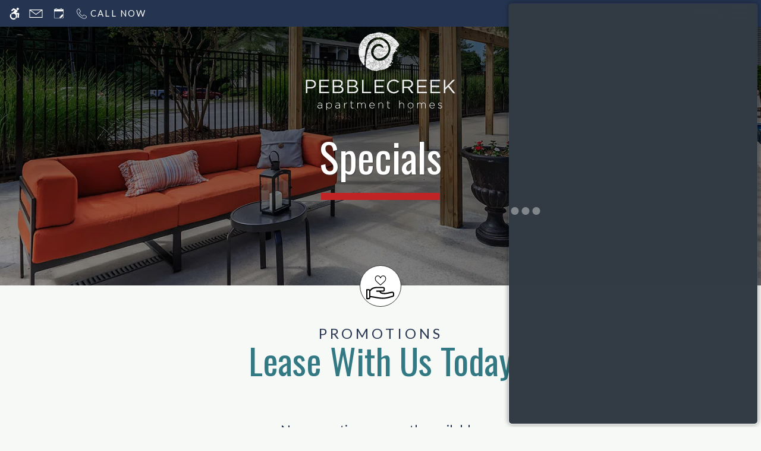

--- FILE ---
content_type: text/html
request_url: https://www.pebblecreekliving.com/specials/
body_size: 106636
content:
<!DOCTYPE HTML>
<html lang="en">
    <head>
        <meta http-equiv="Content-Type" content="text/html; charset=UTF-8" />
        <meta name="viewport" content="width=device-width, initial-scale=1.0" />
        <title>

    
    Specials - Pebble Creek Apartments in Roanoke, VA
</title>
        
        
        
        <meta name="description" content="
    Discover special savings on apartment homes at Pebble Creek Apartments in Roanoke, VA. Contact us today to learn more about current deals and offers!
">
        
        
        <meta name="viewport" content="width=device-width, initial-scale=1.0">
        <meta name="author" content="Pebble Creek Apartments">
        <meta name="format-detection" content="telephone=no">
        
            <meta property="og:image" content="https://media.apts247.info/3a/3af25b1f2cf94899b6032b9c03c95b00/hero_shot/community/_MG_0072.jpg">
        
        <link rel="preconnect" href="https://fonts.gstatic.com/" crossorigin>
        <link rel="apple-touch-icon" type="image/png" href="/gridmedia/img/apple-touch-icon.png">
        
            <script type="application/ld+json">
                {
                    "@context": "http://schema.org",
                    "@type": "ApartmentComplex",
                    "name": "Pebble Creek Apartments",
                    "numberOfAccommodationUnits": "",
                    "numberOfAvailableAccommodationUnits": "",
                    "additionalType": "LocalBusiness",
                    "url": "www.pebblecreekliving.com",
                    "telephone": "888-492-4948",
                    "faxNumber": "540-772-1828",
                    "latitude": "37.232",
                    "longitude": "-79.986181",
                    "logo": "",
                    "openingHoursSpecification": "Monday - Friday 9:00 AM - 5:30 PM
Saturday 10:00 AM - 5:00 PM",
                    "photo": "https://media.apts247.info/3a/3af25b1f2cf94899b6032b9c03c95b00/hero_shot/community/_MG_0072.jpg",
                    "image": "https://media.apts247.info/3a/3af25b1f2cf94899b6032b9c03c95b00/hero_shot/community/_MG_0072.jpg",
                    "address": {
                        "@type": "PostalAddress",
                        "addressCountry": "United States",
                        "addressLocality": "Roanoke",
                        "addressRegion": "VA",
                        "postalCode": "24018",
                        "streetAddress": "3345-C Circle Brook Drive SW",
                        "hoursAvailable": "Monday - Friday 9:00 AM - 5:30 PM
Saturday 10:00 AM - 5:00 PM"
                    }
                }
            </script>
        
        
    <link rel="icon" type="image/png" href="/gridmedia/img/favicon.png"/>
    <link rel='shortcut icon' type='image/x-icon' href='/gridmedia/img/favicon.ico' />

        
            
                <script>
                    var api_key = "90aa257adc0c813fbb3e0cd0c440cec177343d00";
                    window.api_key = "90aa257adc0c813fbb3e0cd0c440cec177343d00"
                </script>
            
            <script src="https://static2.apts247.info/js/apartments247_api.min.js"></script>
            
        
        
            
                <script src="https://static2.apts247.info/js/accessibility-statement/accessibility-statement.min.js" data-theme-type="nextgen"></script>
            
        
        <style>
            
    
    :root{--top-bar-bg:#253551;--top-bar-color:#fff;--top-bar-z-index:11;--left-side-link-fill:#fff;--link-bg-hover:#354c74;--hamburger-color:#fff}.top-bar{background:var(--top-bar-bg);color:var(--top-bar-color);opacity:1;position:sticky;top:0;z-index:var(--top-bar-z-index);display:-webkit-box;display:-ms-flexbox;display:flex;width:100%;padding:5px 14px 5px 7px;letter-spacing:0.3em;-webkit-box-pack:justify;-ms-flex-pack:justify;justify-content:space-between}.top-bar .top-bar-container{display:-webkit-inline-box;display:-ms-inline-flexbox;display:inline-flex;width:auto;text-align:right;letter-spacing:0.3em;font-weight:100;text-transform:uppercase}.top-bar .top-bar-container #nav_menu_button_desktop{display:-webkit-box;display:-ms-flexbox;display:flex;-webkit-transition:all ease-in-out 0.3s;transition:all ease-in-out 0.3s;background:transparent;border:unset;-webkit-box-align:center;-ms-flex-align:center;align-items:center;padding:0 7px}.top-bar .top-bar-container #nav_menu_button_desktop:hover{-webkit-transition:all ease-in-out 0.3s;transition:all ease-in-out 0.3s;background:var(--link-bg-hover)}@media only screen and (max-width:767px){.top-bar .top-bar-container #nav_menu_button_desktop .menu-button-text{display:block;padding:0 0 0 10px}}.top-bar .top-bar-container #nav_menu_button_desktop .hamburger-lines{display:-webkit-box;display:-ms-flexbox;display:flex;-webkit-box-orient:vertical;-webkit-box-direction:normal;-ms-flex-direction:column;flex-direction:column;-webkit-box-pack:justify;-ms-flex-pack:justify;justify-content:space-between;height:21px;padding-left:10px}.top-bar .top-bar-container #nav_menu_button_desktop .hamburger-lines .line{display:inline-block;height:3px;width:30px;background:var(--hamburger-color)}.top-bar .top-bar-container #nav_menu_button_desktop .menu-button-text{color:var(--hamburger-color);text-transform:uppercase;letter-spacing:0.1em}@media only screen and (max-width:767px){.top-bar .top-bar-container #nav_menu_button_desktop .menu-button-text{display:block;padding:0 0 0 10px}}.top-bar .left-side-links-container{display:-webkit-box;display:-ms-flexbox;display:flex;width:20%;-webkit-box-align:center;-ms-flex-align:center;align-items:center;-webkit-box-pack:justify;-ms-flex-pack:justify;justify-content:space-between;width:100%}.top-bar .left-side-links-container .top-bar-sm{display:-webkit-box;display:-ms-flexbox;display:flex;-webkit-box-pack:start;-ms-flex-pack:start;justify-content:start;width:auto;list-style:none;margin-bottom:0;margin-right:5%;padding:0}.top-bar .left-side-links-container .top-bar-sm li{height:100%}.top-bar .left-side-links-container .top-bar-sm li .left-side-link{display:-webkit-box;display:-ms-flexbox;display:flex;background:transparent;border-radius:0;text-transform:uppercase;letter-spacing:0.1em;height:35px;-webkit-box-align:center;-ms-flex-align:center;align-items:center;padding:0 7px;-webkit-transition:all ease-in-out 0.3s;transition:all ease-in-out 0.3s;border:unset}.top-bar .left-side-links-container .top-bar-sm li .left-side-link:hover{background:var(--link-bg-hover);-webkit-transition:all ease-in-out 0.3s;transition:all ease-in-out 0.3s}@media only screen and (max-width:767px){.top-bar .left-side-links-container .top-bar-sm li .left-side-link .menu-button-text{display:none}}.top-bar .left-side-links-container .top-bar-sm li .left-side-link span{display:-webkit-box;display:-ms-flexbox;display:flex;pointer-events:none}.top-bar .left-side-links-container .top-bar-sm li .left-side-link span svg{fill:var(--left-side-link-fill);width:100%;height:100%;max-height:20px}.top-bar .left-side-links-container .top-bar-sm li .left-side-link span svg circle,.top-bar .left-side-links-container .top-bar-sm li .left-side-link span svg g,.top-bar .left-side-links-container .top-bar-sm li .left-side-link span svg path{fill:var(--left-side-link-fill)}.top-bar .left-side-links-container .top-bar-sm li .left-side-link span svg circle g path,.top-bar .left-side-links-container .top-bar-sm li .left-side-link span svg g g path,.top-bar .left-side-links-container .top-bar-sm li .left-side-link span svg path g path{fill:var(--left-side-link-fill)}.top-bar .left-side-links-container .top-bar-sm li .left-side-link span.menu-button-text{font-size:15px;font-weight:400;text-transform:uppercase;padding-left:3px;color:var(--top-bar-color)}.top-bar .left-side-links-container .top-bar-sm li .left-side-link.top-bar-ada-icon svg{width:21px;height:22px}.top-bar .left-side-links-container .top-bar-sm li .left-side-link.top-bar-envelope-icon svg{width:23px;height:14px}.top-bar .left-side-links-container .top-bar-sm li .left-side-link.top-bar-calendar-icon svg{width:26px;height:17px}.top-bar .left-side-links-container .top-bar-sm li .left-side-link.top-bar-chat-icon svg{width:23px;height:18px}.top-bar .left-side-links-container .top-bar-sm li .left-side-link.top-bar-phone-icon svg{width:23px}.top-bar .left-side-links-container .top-bar-sm li .left-side-link.top-bar-phone-icon svg .menu-button-text{font-size:15px;line-height:0;font-weight:400}
    
    #footer .api-office_hours{text-align: left;}
    #nav_dropdown_menu {transform: translateY(-110vh);opacity: 0;}
    :root {--sister-card-bg: rgba(53, 53, 53, .1);--sister-com-bg: $text-box-bg;--sister-com-header-bg: var(--color2);--sister-com-header-bg-alt: var(--color2-alt);--sister-li-bg: #ccc;--sister-li-bg-alt: var(--base-bg-alt);--sister-li-bg-alt-hover: (--base-bg-alt-hover);--sister-li-border-color: #ccc;--sister-distance-link-bg: $color2 !default;--sister-distance-link-color: $color2-alt !default;--sister-text-font-weight: $base-font-weight !default;--sister-text-font-size: calc(16px + (33 - 28) * ((100vw - 300px) / (1600 - 300)));--sister-input-border-left: 1px solid #ccc;--sister-input-border-right: 1px solid #ccc;--sister-input-border-top: 1px solid #ccc;--sister-input-border-bottom: 1px solid #ccc;--sister-input-border-radius: initial;}            
    .above-header,.header-style-2 nav .list-inline,.knock-container{opacity:0;}.loaded .above-header,.loaded .header-style-2 nav .list-inline,.loaded .knock-container{opacity:1;transition:opacity .6s ease-in 1s;}body .header-group{transition:transform 1s ease-in;}

    .sr-only {
        z-index: -1 !important;
    }
    @charset "UTF-8";@import url("https://fonts.googleapis.com/css?family=Oswald:400,700&display=swap");@import url("https://fonts.googleapis.com/css?family=Lato:300,400,700,900&display=swap");#nav_dropdown_menu{position:fixed;-webkit-transform:translateY(-110vh);transform:translateY(-110vh)}*,:after,:before{-webkit-box-sizing:border-box;box-sizing:border-box}html{font-family:sans-serif;line-height:1.15;scroll-behavior:smooth;-webkit-text-size-adjust:100%;-webkit-tap-highlight-color:rgba(40,53,83,0)}article,aside,figcaption,figure,footer,header,hgroup,main,nav,section{display:block}@font-face{font-family:"Lato",sans-serif;font-weight:400;font-style:normal;font-display:swap}body{margin:0;color:#283553;text-align:left;background-color:#F6F9F5;font-weight:400;font-family:"Lato",sans-serif;text-rendering:optimizeLegibility;-webkit-text-size-adjust:100%;-moz-text-size-adjust:100%;-ms-text-size-adjust:100%;text-size-adjust:100%}@media screen and (max-width:599px){body{font-size:calc(18px + (35 - 13) * ((100vw - 300px) / (1600 - 300)))}}@media screen and (min-width:600px){body{font-size:calc(18px + (33 - 28) * ((100vw - 300px) / (1600 - 300)))}}[tabindex="-1"]:focus{outline:0!important}hr{-webkit-box-sizing:content-box;box-sizing:content-box;height:0;overflow:visible}figure{margin:0 0 0}img{vertical-align:middle;border-style:none;width:100%}svg{overflow:hidden;vertical-align:middle}table{border-collapse:collapse}caption{padding-top:0.75rem;padding-bottom:0.75rem;color:#535d75;text-align:left;caption-side:bottom}th{text-align:inherit}output{display:inline-block}summary{display:list-item;cursor:pointer}template{display:none}[hidden]{display:none!important}.hidden{display:none}.container{width:100%;display:block;margin:0}.align-right{float:right}.align-left{float:left}.text-align-right{text-align:right}.text-align-center{text-align:center}.text-align-left{text-align:left}.screen-reader-only-description,.sr-only{border:0;clip:rect(1px,1px,1px,1px);-webkit-clip-path:inset(50%);clip-path:inset(50%);height:1px;margin:-1px;overflow:hidden;padding:0;position:absolute;width:1px;word-wrap:normal!important}.screen-reader-only-description:focus,.sr-only:focus{background-color:#C12425;clip:auto!important;-webkit-clip-path:none;clip-path:none;color:#fff;display:inline-block;height:auto;left:5px;line-height:normal;padding:10px 20px;text-decoration:none;width:auto;position:relative;z-index:200;margin:10px}.svg-fill{fill:#283553}.hide{display:none!important}.active-with-promo:not(.active){display:none!important}.display-block{display:block}.bulletlist{text-align:left}.header-image{width:100%;margin-bottom:35px}.paragraph-text{margin-right:auto;margin-left:auto}@media only screen and (max-width:1199px){.paragraph-text{max-width:650px}}@media only screen and (min-width:1200px) and (max-width:1999px){.paragraph-text{width:70%}}@media only screen and (min-width:2000px){.paragraph-text{width:50%}}#main_content{z-index:1;position:static;vertical-align:top}.insidepage{text-align:center;padding-left:0;padding-right:0;z-index:1;display:inline-block;width:100%;vertical-align:top;background:#F6F9F5;position:relative}.insidepage .insidepage-direct{color:#283553}.btn-clear{text-align:center;display:inline-block;border:0 none;cursor:pointer}.printheader{display:none}.active-with-promo{display:none}.active-with-promo.active{display:block}.live-chat{position:fixed;bottom:0;right:0px;z-index:100}#chat_now{background:#F6F9F5;border-top:4px solid #C12425;display:table;padding:7px 16px 7px 7px;width:100%}#chat_now h3,#chat_now span{display:table-cell;vertical-align:middle}#chat_now .icon-font{font-size:25px;padding:0 12px 0 6px;color:fade(#283553,70%)}#chat_now h3{margin:0;color:#283553}#chat_form_div{text-align:left;background:#F6F9F5;overflow:hidden;max-height:0;-webkit-transition:height 0.2s linear 0s;transition:height 0.2s linear 0s}#chat_form_div.active{max-height:150px;-webkit-transition:max-height 0.3s linear 0s;transition:max-height 0.3s linear 0s}#chat_form_div form{padding:4px 6px 10px;border-top:1px solid fade(#283553,20%);display:inline-block;color:#283553}@supports (display:flex){#chat_form_div form{display:-webkit-box;display:-ms-flexbox;display:flex;-webkit-box-orient:vertical;-webkit-box-direction:normal;-ms-flex-direction:column;flex-direction:column}}#chat_form_div input{display:inline-block;width:100%;background-image:none}#chat_form_div input:focus{outline-color:#C12425}#chat_form_div #live_chat_link{display:inline-block;vertical-align:bottom;padding:9px 0;text-align:center;width:100%;background:#C12425;color:#fff;-webkit-transition:all 0.2s ease 0s;transition:all 0.2s ease 0s;padding:8px 20px;text-align:center;margin:5px}#chat_form_div #live_chat_link:hover{background:#CB4947;-webkit-transition:all 0.2s ease 0s;transition:all 0.2s ease 0s}@media screen and (min-width:600px){#lisa-chat__container #lisa-chat__wrapper--minimized .live-chat{max-width:650px}}@supports (display:flex){#lisa-chat__container #lisa-chat__wrapper--minimized .live-chat__minimized{display:-webkit-box;display:-ms-flexbox;display:flex;-webkit-box-align:center;-ms-flex-align:center;align-items:center;-webkit-box-pack:center;-ms-flex-pack:center;justify-content:center}}#lisa-chat__container #lisa-chat__wrapper--minimized .live-chat__minimized .live-chat__minimized--help-text{-webkit-box-shadow:0 10px 18px rgba(0,0,0,0.2);box-shadow:0 10px 18px rgba(0,0,0,0.2)}#lisa-chat__container #lisa-chat__wrapper--minimized .live-chat__minimized .live-chat__minimized--help-text div{font-size:16px;line-height:1}@media screen and (min-width:768px){#lisa-chat__container #lisa-chat__wrapper--minimized .live-chat__minimized .live-chat__minimized--help-text div{font-size:20px}}@media screen and (min-width:600px){#lisa-chat__container #lisa-chat__wrapper--minimized .live-chat__minimized .live-chat__minimized--help-text .live-chat__minimized--powered-by{width:200px}}footer .ada{display:inline-block;width:30px;margin:0 5px 10px 10px}.screen-reader-only-description,.sr-only{position:absolute;width:1px;height:1px;padding:0;overflow:hidden;clip:rect(0,0,0,0);white-space:nowrap;border:0;opacity:0}.sr-only-focusable:active,.sr-only-focusable:focus{position:static;width:auto;height:auto;overflow:visible;clip:auto;white-space:normal}.fade{-webkit-transition:opacity 0.15s linear;transition:opacity 0.15s linear}@media (prefers-reduced-motion:reduce){.fade{-webkit-transition:none;transition:none}}.fade:not(.show){opacity:0}.collapse:not(.show){display:none}.collapsing{position:relative;height:0;overflow:hidden;-webkit-transition:height 0.35s ease;transition:height 0.35s ease}@media (prefers-reduced-motion:reduce){.collapsing{-webkit-transition:none;transition:none}}.list-group{padding-left:0;margin-bottom:0}@supports (display:flex){.list-group{display:-webkit-box;display:-ms-flexbox;display:flex;-webkit-box-orient:vertical;-webkit-box-direction:normal;-ms-flex-direction:column;flex-direction:column}}.list-group-item-action{width:100%;color:#292e39;text-align:inherit}.list-group-item-action:focus,.list-group-item-action:hover{z-index:1;color:#292e39;text-decoration:none;background-color:#c2c2c2}.list-group-item-action:active{color:#fff;background-color:#C12425}.list-group-item{position:relative;display:block;padding:0.75rem 1.25rem;margin-bottom:-1px;background-color:#fff;border:1px solid #fff}.list-group-item:first-child{border-top-left-radius:0.25rem;border-top-right-radius:0.25rem}.list-group-item:last-child{margin-bottom:0;border-bottom-right-radius:0.25rem;border-bottom-left-radius:0.25rem}.list-group-item.disabled,.list-group-item:disabled{color:#535d75;pointer-events:none;background-color:#fff}.list-group-item.active{z-index:2;color:#fff;background-color:#C12425;border-color:#c73a3b}.list-group-horizontal{-webkit-box-orient:horizontal;-webkit-box-direction:normal;-ms-flex-direction:row;flex-direction:row}.list-group-horizontal .list-group-item{margin-right:-1px;margin-bottom:0}.list-group-horizontal .list-group-item:first-child{border-top-left-radius:0.25rem;border-bottom-left-radius:0.25rem;border-top-right-radius:0}.list-group-horizontal .list-group-item:last-child{margin-right:0;border-top-right-radius:0.25rem;border-bottom-right-radius:0.25rem;border-bottom-left-radius:0}@media (min-width:576px){.list-group-horizontal-sm{-webkit-box-orient:horizontal;-webkit-box-direction:normal;-ms-flex-direction:row;flex-direction:row}.list-group-horizontal-sm .list-group-item{margin-right:-1px;margin-bottom:0}.list-group-horizontal-sm .list-group-item:first-child{border-top-left-radius:0.25rem;border-bottom-left-radius:0.25rem;border-top-right-radius:0}.list-group-horizontal-sm .list-group-item:last-child{margin-right:0;border-top-right-radius:0.25rem;border-bottom-right-radius:0.25rem;border-bottom-left-radius:0}}@media (min-width:768px){.list-group-horizontal-md{-webkit-box-orient:horizontal;-webkit-box-direction:normal;-ms-flex-direction:row;flex-direction:row}.list-group-horizontal-md .list-group-item{margin-right:-1px;margin-bottom:0}.list-group-horizontal-md .list-group-item:first-child{border-top-left-radius:0.25rem;border-bottom-left-radius:0.25rem;border-top-right-radius:0}.list-group-horizontal-md .list-group-item:last-child{margin-right:0;border-top-right-radius:0.25rem;border-bottom-right-radius:0.25rem;border-bottom-left-radius:0}}@media (min-width:992px){.list-group-horizontal-lg{-webkit-box-orient:horizontal;-webkit-box-direction:normal;-ms-flex-direction:row;flex-direction:row}.list-group-horizontal-lg .list-group-item{margin-right:-1px;margin-bottom:0}.list-group-horizontal-lg .list-group-item:first-child{border-top-left-radius:0.25rem;border-bottom-left-radius:0.25rem;border-top-right-radius:0}.list-group-horizontal-lg .list-group-item:last-child{margin-right:0;border-top-right-radius:0.25rem;border-bottom-right-radius:0.25rem;border-bottom-left-radius:0}}@media (min-width:1200px){.list-group-horizontal-xl{-webkit-box-orient:horizontal;-webkit-box-direction:normal;-ms-flex-direction:row;flex-direction:row}.list-group-horizontal-xl .list-group-item{margin-right:-1px;margin-bottom:0}.list-group-horizontal-xl .list-group-item:first-child{border-top-left-radius:0.25rem;border-bottom-left-radius:0.25rem;border-top-right-radius:0}.list-group-horizontal-xl .list-group-item:last-child{margin-right:0;border-top-right-radius:0.25rem;border-bottom-right-radius:0.25rem;border-bottom-left-radius:0}}.list-group-flush .list-group-item{border-right:0;border-left:0;border-radius:0}.list-group-flush .list-group-item:last-child{margin-bottom:-1px}.list-group-flush:first-child .list-group-item:first-child{border-top:0}.list-group-flush:last-child .list-group-item:last-child{margin-bottom:0;border-bottom:0}.list-margin-bottom li{margin-bottom:18px}h1,h2,h3,h4,h5,h6{font-weight:400}p{margin-top:0;margin-bottom:1rem;line-height:calc((2*1em) + (2 - 1) * ((100vw - 300px)/(1600 - 300)));font-size:calc(18px + (33 - 28) * ((100vw - 300px) / (1600 - 300)));font-family:"Lato",sans-serif}abbr[data-original-title],abbr[title]{text-decoration:underline;-webkit-text-decoration:underline dotted;text-decoration:underline dotted;cursor:help;border-bottom:0;-webkit-text-decoration-skip-ink:none;text-decoration-skip-ink:none}address{margin-bottom:1rem;font-style:normal;line-height:inherit}dl,ol,ul{margin-top:0;margin-bottom:1rem}ol ol,ol ul,ul ol,ul ul{margin-bottom:0}dt{font-weight:400}dd{margin-bottom:0.5rem;margin-left:0}blockquote{margin:0 0 1rem}b,strong{font-weight:400}small{font-size:80%}sub,sup{position:relative;font-size:75%;line-height:0;vertical-align:baseline}sub{bottom:-0.25em}sup{top:-0.5em}a{color:#97BEBC;text-decoration:none;background-color:transparent}a:hover{color:#ABCCC9;text-decoration:none}a:not([href]):not([tabindex]){color:inherit;text-decoration:none}a:not([href]):not([tabindex]):focus,a:not([href]):not([tabindex]):hover{color:inherit;text-decoration:none}a:not([href]):not([tabindex]):focus{outline:0}code,kbd,pre,samp{font-family:SFMono-Regular,Menlo,Monaco,Consolas,"Liberation Mono","Courier New",monospace;font-size:1em}pre{margin-top:0;margin-bottom:1rem;overflow:auto}hr{margin-top:1rem;margin-bottom:1rem;border:0;border-top:1px solid #fff}.list-unstyled{padding-left:0;list-style:none}@media screen and (max-width:500px){.bulletlist{padding-left:20px}}@media screen and (min-width:501px){.bulletlist{padding-left:40px}}.list-inline{padding-left:0;list-style:none}.list-inline-item{display:inline-block}.list-inline-item:not(:last-child){margin-right:0.5rem}.blockquote{margin-bottom:1rem}.blockquote-footer{display:block;font-size:80%;color:#283553}.blockquote-footer:before{content:"— "}.postal-address .single-line{display:block}.confined-paragraph{max-width:600px;margin:30px auto;padding:20px;display:block}.strong{font-weight:bold}.errtext{color:#FF5252;font-style:italic;font-family:"Lato",sans-serif;font-weight:400}@media screen and (max-width:599px){.errtext{font-size:calc(16px + (30 - 11) * ((100vw - 300px) / (1600 - 300)))}}@media screen and (min-width:600px){.errtext{font-size:calc(16px + (20 - 21) * ((100vw - 300px) / (1600 - 300)))}}.text-align-center{text-align:center}.text-align-right{text-align:right}.text-align-left{text-align:left}.required{position:relative;display:inline-block;vertical-align:top;overflow:hidden;color:rgba(0,0,0,0);font-size:0}.required:before{content:"*";display:inline-block;z-index:10;color:#283553;font-family:"Lato",sans-serif}@media screen and (max-width:599px){.required:before{font-size:calc(18px + (35 - 13) * ((100vw - 300px) / (1600 - 300)))}}@media screen and (min-width:600px){.required:before{font-size:calc(18px + (33 - 28) * ((100vw - 300px) / (1600 - 300)))}}.screen-reader-only-description{color:rgba(0,0,0,0);font-size:0}.phone-shortened-sr{position:relative;display:inline-block;vertical-align:top;overflow:hidden;font-size:0}.phone-shortened-sr:before{content:"P:";display:inline-block;z-index:10;font-family:"Lato",sans-serif}@media screen and (max-width:599px){.phone-shortened-sr:before{font-size:calc(18px + (35 - 13) * ((100vw - 300px) / (1600 - 300)))}}@media screen and (min-width:600px){.phone-shortened-sr:before{font-size:calc(18px + (33 - 28) * ((100vw - 300px) / (1600 - 300)))}}.link-with-subtext p:not(:last-child){margin-bottom:0}@media screen and (max-width:599px){.link-with-subtext p.subtext{font-size:calc(15px + (26 - 10) * ((100vw - 300px) / (1600 - 300)))}}@media screen and (min-width:600px){.link-with-subtext p.subtext{font-size:calc(15px + (20 - 20) * ((100vw - 300px) / (1600 - 300)))}}.text-block{margin:0 0 40px}.js .loading:before{content:"";position:fixed;z-index:100000;top:0;left:0;width:100%;height:100%;background:var(--color-intro-bg)}.js .loading:after{content:"";position:fixed;z-index:100000;top:50%;left:50%;width:30px;height:30px;margin:-15px 0 0 -15px;pointer-events:none;opacity:0.4;background:var(--color-intro-title);-webkit-transform-origin:50% 100%;transform-origin:50% 100%;-webkit-transform:rotate3d(0,0,1,45deg);transform:rotate3d(0,0,1,45deg);-webkit-animation:loaderAnim 0.7s linear infinite alternate forwards;animation:loaderAnim 0.7s linear infinite alternate forwards}@-webkit-keyframes loaderAnim{to{opacity:1;-webkit-transform:rotate3d(0,0,1,45deg) scale3d(1,0,1) rotate3d(0,0,1,-180deg);transform:rotate3d(0,0,1,45deg) scale3d(1,0,1) rotate3d(0,0,1,-180deg)}}@keyframes loaderAnim{to{opacity:1;-webkit-transform:rotate3d(0,0,1,45deg) scale3d(1,0,1) rotate3d(0,0,1,-180deg);transform:rotate3d(0,0,1,45deg) scale3d(1,0,1) rotate3d(0,0,1,-180deg)}}#page_load_section{min-height:100vh;min-width:100vw;position:absolute;top:0;left:0}.form-container{text-align:center}.form-container form{text-align:left;width:100%}label{display:inline-block;margin-bottom:0.5rem}button{border-radius:0}button:focus{outline:1px dotted;outline:5px auto -webkit-focus-ring-color}.select-style,button,input,optgroup,select,textarea{margin:0;font-family:inherit;font-size:inherit;line-height:inherit}button,input{overflow:visible}button,select{text-transform:none}select{word-wrap:normal}.select-style{text-align:left}.select-style:after{width:8px;height:8px;border-left:0px solid transparent;border-right:2px solid #283553;border-top:2px solid #283553;content:" ";position:absolute;right:15px;top:15px;display:block;-webkit-transform:rotate(135deg);transform:rotate(135deg)}.select-style[aria-expanded=true]:after{border-left:0px solid transparent;border-right:2px solid #283553;border-top:2px solid #283553;-webkit-transform:rotate(-45deg);transform:rotate(-45deg);top:17px}.input-group{position:relative;width:100%}@supports (display:flex){.input-group{display:-webkit-box;display:-ms-flexbox;display:flex;-webkit-box-align:stretch;-ms-flex-align:stretch;align-items:stretch}}@supports (display:flex){.input-group.flex-end{-webkit-box-align:end;-ms-flex-align:end;align-items:flex-end}}.input-group.mb-2{margin-bottom:0.5rem}.input-group .input-group-prepend{margin-right:13px}@supports (display:flex){.input-group .input-group-prepend{display:-webkit-box;display:-ms-flexbox;display:flex;-webkit-box-pack:center;-ms-flex-pack:center;justify-content:center;-webkit-box-align:center;-ms-flex-align:center;align-items:center}}.input-group .large-col{width:100%}[type=button],[type=reset],[type=submit],button{-webkit-appearance:button}[type=button]:not(:disabled),[type=reset]:not(:disabled),[type=submit]:not(:disabled),button:not(:disabled){cursor:pointer}[type=button]::-moz-focus-inner,[type=reset]::-moz-focus-inner,[type=submit]::-moz-focus-inner,button::-moz-focus-inner{padding:0;border-style:none}input[type=checkbox],input[type=radio]{-webkit-box-sizing:border-box;box-sizing:border-box;padding:0}input[type=date],input[type=datetime-local],input[type=month],input[type=time]{-webkit-appearance:listbox}textarea{overflow:auto;resize:vertical}fieldset{min-width:0;padding:0;margin:0;border:0}legend{display:block;width:100%;max-width:100%;padding:0;margin-bottom:0.5rem;line-height:inherit;color:inherit;white-space:normal}progress{vertical-align:baseline}[type=number]::-webkit-inner-spin-button,[type=number]::-webkit-outer-spin-button{height:auto}[type=search]{outline-offset:-2px;-webkit-appearance:none}[type=search]::-webkit-search-decoration{-webkit-appearance:none}::-webkit-file-upload-button{font:inherit;-webkit-appearance:button}.form-control{display:block;width:100%;height:calc(1.5em + 0.75rem + 2px);padding:0.375rem 0.75rem;font-size:18px;font-weight:400;line-height:1.5;color:#283553!important;background-color:#fff;background-clip:padding-box;border:1px solid #fff;border-radius:0.25rem;-webkit-transition:border-color 0.15s ease-in-out,-webkit-box-shadow 0.15s ease-in-out;transition:border-color 0.15s ease-in-out,-webkit-box-shadow 0.15s ease-in-out;transition:border-color 0.15s ease-in-out,box-shadow 0.15s ease-in-out;transition:border-color 0.15s ease-in-out,box-shadow 0.15s ease-in-out,-webkit-box-shadow 0.15s ease-in-out}@media (prefers-reduced-motion:reduce){.form-control{-webkit-transition:none;transition:none}}.form-control::-ms-expand{background-color:transparent;border:0}.form-control:focus{color:#283553;background-color:#fff;border-color:#6dbcc7;outline:0;-webkit-box-shadow:0 0 0 0.2rem rgba(50,121,131,0.25);box-shadow:0 0 0 0.2rem rgba(50,121,131,0.25)}.form-control::-webkit-input-placeholder{color:#697287;opacity:1}.form-control::-moz-placeholder{color:#697287;opacity:1}.form-control:-ms-input-placeholder{color:#697287;opacity:1}.form-control::-ms-input-placeholder{color:#697287;opacity:1}.form-control::placeholder{color:#697287;opacity:1}.form-control:disabled,.form-control[readonly]{background-color:#bfc2cb;opacity:1}.select-style:focus::-ms-value,select.form-control:focus::-ms-value{color:#283553;background-color:#fff}.form-control-block,.form-control-file,.form-control-range{display:block;width:100%}.col-form-label{padding-top:calc(0.375rem + 1px);padding-bottom:calc(0.375rem + 1px);margin-bottom:0;font-size:inherit;line-height:1.5}.col-form-label-lg{padding-top:calc(0.5rem + 1px);padding-bottom:calc(0.5rem + 1px);font-size:21.6px;line-height:1.5}.col-form-label-sm{padding-top:calc(0.25rem + 1px);padding-bottom:calc(0.25rem + 1px);font-size:80%;line-height:1.5}.form-control-plaintext{display:block;width:100%;padding-top:0.375rem;padding-bottom:0.375rem;margin-bottom:0;line-height:1.5;color:#3e4964;background-color:transparent;border:solid transparent;border-width:1px 0}.form-control-plaintext.form-control-lg,.form-control-plaintext.form-control-sm{padding-right:0;padding-left:0}.form-control-sm{height:calc(1.5em + 0.5rem + 2px);padding:0.25rem 0.5rem;font-size:80%;line-height:1.5;border-radius:0.2rem}.form-control-lg{height:calc(1.5em + 1rem + 2px);padding:0.5rem 1rem;font-size:21.6px;line-height:1.5;border-radius:0.4rem}.select-style.form-control[multiple],.select-style.form-control[size],select.form-control[multiple],select.form-control[size]{height:auto}textarea.form-control{height:auto}.form-group{margin-bottom:2rem}.form-text{display:block;margin-top:0.25rem}.form-label-style-2{font-weight:bold}.form-row{margin-right:-5px;margin-left:-5px}@supports (display:flex){.form-row{display:-webkit-box;display:-ms-flexbox;display:flex;-ms-flex-wrap:wrap;flex-wrap:wrap}}.form-row>.col,.form-row>[class*=col-]{padding-right:5px;padding-left:5px}.form-check{position:relative;display:block;padding-left:1.25rem}.form-check-input{position:absolute;margin-top:0.3rem;margin-left:-1.25rem}.form-check-input:disabled~.form-check-label{color:#7e8698}.form-check-label{margin-bottom:0}.form-check-inline{display:-webkit-inline-box;display:-ms-inline-flexbox;display:inline-flex;-webkit-box-align:center;-ms-flex-align:center;align-items:center;padding-left:0;margin-right:0.75rem}.form-check-inline .form-check-input{position:static;margin-top:0;margin-right:0.3125rem;margin-left:0}.valid-feedback{display:none;width:100%;margin-top:0.25rem;color:#8eba37}.valid-tooltip{position:absolute;top:100%;z-index:5;display:none;max-width:100%;padding:0.25rem 0.5rem;margin-top:0.1rem;line-height:1.5;color:color-yiq(#8eba37);background-color:#8eba37;border-radius:0.25rem}.form-control.is-valid,.was-validated .form-control:valid{border-color:#8eba37;padding-right:calc(1.5em + 0.75rem);background-image:url("data:image/svg+xml,%3csvg xmlns='http://www.w3.org/2000/svg' viewBox='0 0 8 8'%3e%3cpath fill='%238eba37' d='M2.3 6.73L.6 4.53c-.4-1.04.46-1.4 1.1-.8l1.1 1.4 3.4-3.8c.6-.63 1.6-.27 1.2.7l-4 4.6c-.43.5-.8.4-1.1.1z'/%3e%3c/svg%3e");background-repeat:no-repeat;background-position:center right calc(0.375em + 0.1875rem);background-size:calc(0.75em + 0.375rem) calc(0.75em + 0.375rem)}.form-control.is-valid:focus,.was-validated .form-control:valid:focus{border-color:#8eba37;-webkit-box-shadow:0 0 0 0.2rem fade(#8eba37,25%);box-shadow:0 0 0 0.2rem fade(#8eba37,25%)}.form-control.is-valid~.valid-feedback,.form-control.is-valid~.valid-tooltip,.was-validated .form-control:valid~.valid-feedback,.was-validated .form-control:valid~.valid-tooltip{display:block}.was-validated textarea.form-control:valid,textarea.form-control.is-valid{padding-right:calc(1.5em + 0.75rem);background-position:top calc(0.375em + 0.1875rem) right calc(0.375em + 0.1875rem)}.custom-select.is-valid,.was-validated .custom-select:valid{border-color:#8eba37;padding-right:calc((1em + 0.75rem) * 3 / 4 + 1.75rem);background:url("data:image/svg+xml,%3csvg xmlns='http://www.w3.org/2000/svg' viewBox='0 0 4 5'%3e%3cpath fill='%23283553' d='M2 0L0 2h4zm0 5L0 3h4z'/%3e%3c/svg%3e") no-repeat right 0.75rem center/8px 10px,url("data:image/svg+xml,%3csvg xmlns='http://www.w3.org/2000/svg' viewBox='0 0 8 8'%3e%3cpath fill='%238eba37' d='M2.3 6.73L.6 4.53c-.4-1.04.46-1.4 1.1-.8l1.1 1.4 3.4-3.8c.6-.63 1.6-.27 1.2.7l-4 4.6c-.43.5-.8.4-1.1.1z'/%3e%3c/svg%3e") #fff no-repeat center right 1.75rem/calc(0.75em + 0.375rem) calc(0.75em + 0.375rem)}.custom-select.is-valid:focus,.was-validated .custom-select:valid:focus{border-color:#8eba37;-webkit-box-shadow:0 0 0 0.2rem fade(#8eba37,25%);box-shadow:0 0 0 0.2rem fade(#8eba37,25%)}.custom-select.is-valid~.valid-feedback,.custom-select.is-valid~.valid-tooltip,.was-validated .custom-select:valid~.valid-feedback,.was-validated .custom-select:valid~.valid-tooltip{display:block}.form-control-file.is-valid~.valid-feedback,.form-control-file.is-valid~.valid-tooltip,.was-validated .form-control-file:valid~.valid-feedback,.was-validated .form-control-file:valid~.valid-tooltip{display:block}.form-check-input.is-valid~.form-check-label,.was-validated .form-check-input:valid~.form-check-label{color:#8eba37}.form-check-input.is-valid~.valid-feedback,.form-check-input.is-valid~.valid-tooltip,.was-validated .form-check-input:valid~.valid-feedback,.was-validated .form-check-input:valid~.valid-tooltip{display:block}.custom-control-input.is-valid~.custom-control-label,.was-validated .custom-control-input:valid~.custom-control-label{color:#8eba37}.custom-control-input.is-valid~.custom-control-label:before,.was-validated .custom-control-input:valid~.custom-control-label:before{border-color:#8eba37}.custom-control-input.is-valid~.valid-feedback,.custom-control-input.is-valid~.valid-tooltip,.was-validated .custom-control-input:valid~.valid-feedback,.was-validated .custom-control-input:valid~.valid-tooltip{display:block}.custom-control-input.is-valid:checked~.custom-control-label:before,.was-validated .custom-control-input:valid:checked~.custom-control-label:before{border-color:#8eba37;background-color:#a5cd57}.custom-control-input.is-valid:focus~.custom-control-label:before,.was-validated .custom-control-input:valid:focus~.custom-control-label:before{-webkit-box-shadow:0 0 0 0.2rem rgba(142,186,55,0.25);box-shadow:0 0 0 0.2rem rgba(142,186,55,0.25)}.custom-control-input.is-valid:focus:not(:checked)~.custom-control-label:before,.was-validated .custom-control-input:valid:focus:not(:checked)~.custom-control-label:before{border-color:#8eba37}.custom-file-input.is-valid~.custom-file-label,.was-validated .custom-file-input:valid~.custom-file-label{border-color:#8eba37}.custom-file-input.is-valid~.valid-feedback,.custom-file-input.is-valid~.valid-tooltip,.was-validated .custom-file-input:valid~.valid-feedback,.was-validated .custom-file-input:valid~.valid-tooltip{display:block}.custom-file-input.is-valid:focus~.custom-file-label,.was-validated .custom-file-input:valid:focus~.custom-file-label{border-color:#8eba37;-webkit-box-shadow:0 0 0 0.2rem rgba(142,186,55,0.25);box-shadow:0 0 0 0.2rem rgba(142,186,55,0.25)}.invalid-feedback{display:none;width:100%;margin-top:0.25rem;color:#FF5252}.invalid-tooltip{position:absolute;top:100%;z-index:5;display:none;max-width:100%;padding:0.25rem 0.5rem;margin-top:0.1rem;line-height:1.5;color:color-yiq(#FF5252);background-color:#FF5252;border-radius:0.25rem}.form-control.is-invalid,.was-validated .form-control:invalid{border-color:#FF5252;padding-right:calc(1.5em + 0.75rem);background-image:url("data:image/svg+xml,%3csvg xmlns='http://www.w3.org/2000/svg' fill='%23FF5252' viewBox='-2 -2 7 7'%3e%3cpath stroke='%23FF5252' d='M0 0l3 3m0-3L0 3'/%3e%3ccircle r='.5'/%3e%3ccircle cx='3' r='.5'/%3e%3ccircle cy='3' r='.5'/%3e%3ccircle cx='3' cy='3' r='.5'/%3e%3c/svg%3E");background-repeat:no-repeat;background-position:center right calc(0.375em + 0.1875rem);background-size:calc(0.75em + 0.375rem) calc(0.75em + 0.375rem)}.form-control.is-invalid:focus,.was-validated .form-control:invalid:focus{border-color:#FF5252;-webkit-box-shadow:0 0 0 0.2rem fade(#FF5252,25%);box-shadow:0 0 0 0.2rem fade(#FF5252,25%)}.form-control.is-invalid~.invalid-feedback,.form-control.is-invalid~.invalid-tooltip,.was-validated .form-control:invalid~.invalid-feedback,.was-validated .form-control:invalid~.invalid-tooltip{display:block}.was-validated textarea.form-control:invalid,textarea.form-control.is-invalid{padding-right:calc(1.5em + 0.75rem);background-position:top calc(0.375em + 0.1875rem) right calc(0.375em + 0.1875rem)}.custom-select.is-invalid,.was-validated .custom-select:invalid{border-color:#FF5252;padding-right:calc((1em + 0.75rem) * 3 / 4 + 1.75rem);background:url("data:image/svg+xml,%3csvg xmlns='http://www.w3.org/2000/svg' viewBox='0 0 4 5'%3e%3cpath fill='%23283553' d='M2 0L0 2h4zm0 5L0 3h4z'/%3e%3c/svg%3e") no-repeat right 0.75rem center/8px 10px,url("data:image/svg+xml,%3csvg xmlns='http://www.w3.org/2000/svg' fill='%23FF5252' viewBox='-2 -2 7 7'%3e%3cpath stroke='%23FF5252' d='M0 0l3 3m0-3L0 3'/%3e%3ccircle r='.5'/%3e%3ccircle cx='3' r='.5'/%3e%3ccircle cy='3' r='.5'/%3e%3ccircle cx='3' cy='3' r='.5'/%3e%3c/svg%3E") #fff no-repeat center right 1.75rem/calc(0.75em + 0.375rem) calc(0.75em + 0.375rem)}.custom-select.is-invalid:focus,.was-validated .custom-select:invalid:focus{border-color:#FF5252;-webkit-box-shadow:0 0 0 0.2rem fade(#FF5252,25%);box-shadow:0 0 0 0.2rem fade(#FF5252,25%)}.custom-select.is-invalid~.invalid-feedback,.custom-select.is-invalid~.invalid-tooltip,.was-validated .custom-select:invalid~.invalid-feedback,.was-validated .custom-select:invalid~.invalid-tooltip{display:block}.form-control-file.is-invalid~.invalid-feedback,.form-control-file.is-invalid~.invalid-tooltip,.was-validated .form-control-file:invalid~.invalid-feedback,.was-validated .form-control-file:invalid~.invalid-tooltip{display:block}.form-check-input.is-invalid~.form-check-label,.was-validated .form-check-input:invalid~.form-check-label{color:#FF5252}.form-check-input.is-invalid~.invalid-feedback,.form-check-input.is-invalid~.invalid-tooltip,.was-validated .form-check-input:invalid~.invalid-feedback,.was-validated .form-check-input:invalid~.invalid-tooltip{display:block}.custom-control-input.is-invalid~.custom-control-label,.was-validated .custom-control-input:invalid~.custom-control-label{color:#FF5252}.custom-control-input.is-invalid~.custom-control-label:before,.was-validated .custom-control-input:invalid~.custom-control-label:before{border-color:#FF5252}.custom-control-input.is-invalid~.invalid-feedback,.custom-control-input.is-invalid~.invalid-tooltip,.was-validated .custom-control-input:invalid~.invalid-feedback,.was-validated .custom-control-input:invalid~.invalid-tooltip{display:block}.custom-control-input.is-invalid:checked~.custom-control-label:before,.was-validated .custom-control-input:invalid:checked~.custom-control-label:before{border-color:#FF5252;background-color:#ff8585}.custom-control-input.is-invalid:focus~.custom-control-label:before,.was-validated .custom-control-input:invalid:focus~.custom-control-label:before{-webkit-box-shadow:0 0 0 0.2rem rgba(255,82,82,0.25);box-shadow:0 0 0 0.2rem rgba(255,82,82,0.25)}.custom-control-input.is-invalid:focus:not(:checked)~.custom-control-label:before,.was-validated .custom-control-input:invalid:focus:not(:checked)~.custom-control-label:before{border-color:#FF5252}.custom-file-input.is-invalid~.custom-file-label,.was-validated .custom-file-input:invalid~.custom-file-label{border-color:#FF5252}.custom-file-input.is-invalid~.invalid-feedback,.custom-file-input.is-invalid~.invalid-tooltip,.was-validated .custom-file-input:invalid~.invalid-feedback,.was-validated .custom-file-input:invalid~.invalid-tooltip{display:block}.custom-file-input.is-invalid:focus~.custom-file-label,.was-validated .custom-file-input:invalid:focus~.custom-file-label{border-color:#FF5252;-webkit-box-shadow:0 0 0 0.2rem rgba(255,82,82,0.25);box-shadow:0 0 0 0.2rem rgba(255,82,82,0.25)}.form-inline{display:-webkit-box;display:-ms-flexbox;display:flex;-webkit-box-orient:horizontal;-webkit-box-direction:normal;-ms-flex-flow:row wrap;flex-flow:row wrap;-webkit-box-align:center;-ms-flex-align:center;align-items:center}.form-inline .form-check{width:100%}@media (min-width:576px){.form-inline label{display:-webkit-box;display:-ms-flexbox;display:flex;-webkit-box-align:center;-ms-flex-align:center;align-items:center;-webkit-box-pack:center;-ms-flex-pack:center;justify-content:center;margin-bottom:0}.form-inline .form-group{margin-bottom:0}@supports (display:flex){.form-inline .form-group{display:-webkit-box;display:-ms-flexbox;display:flex;-webkit-box-flex:0;-ms-flex:0 0 auto;flex:0 0 auto;-webkit-box-orient:horizontal;-webkit-box-direction:normal;-ms-flex-flow:row wrap;flex-flow:row wrap;-webkit-box-align:center;-ms-flex-align:center;align-items:center}}.form-inline .form-control{display:inline-block;width:auto;vertical-align:middle}.form-inline .form-control-plaintext{display:inline-block}.form-inline .custom-select,.form-inline .input-group{width:auto}.form-inline .form-check{display:-webkit-box;display:-ms-flexbox;display:flex;-webkit-box-align:center;-ms-flex-align:center;align-items:center;-webkit-box-pack:center;-ms-flex-pack:center;justify-content:center;width:auto;padding-left:0}.form-inline .form-check-input{position:relative;-ms-flex-negative:0;flex-shrink:0;margin-top:0;margin-right:0.25rem;margin-left:0}.form-inline .custom-control{-webkit-box-align:center;-ms-flex-align:center;align-items:center;-webkit-box-pack:center;-ms-flex-pack:center;justify-content:center}.form-inline .custom-control-label{margin-bottom:0}}.form-col-group{width:100%}@supports (display:flex){.form-col-group{display:-webkit-box;display:-ms-flexbox;display:flex;-webkit-box-pack:justify;-ms-flex-pack:justify;justify-content:space-between;-ms-flex-wrap:nowrap;flex-wrap:nowrap;-webkit-box-align:center;-ms-flex-align:center;align-items:center}}.form-col-group .col-span{display:inline-block;width:100%}.form-col-group .col{display:inline-block}@supports (display:flex){.form-col-group .form-col-flex{-ms-flex-wrap:nowrap;flex-wrap:nowrap;display:-webkit-box;display:-ms-flexbox;display:flex;-webkit-box-pack:justify;-ms-flex-pack:justify;justify-content:space-between}}.col-margin-right{margin-right:10px}.col-margin-left{margin-left:15px}.col-margin-bottom{margin-bottom:15px}.icon-247-calendar{width:30px}.submit-group{text-align:right;width:100%}.submit-group .back-button{float:left}@supports (display:flex){.submit-group.has-breadcrumbs{display:-webkit-box;display:-ms-flexbox;display:flex;-webkit-box-pack:justify;-ms-flex-pack:justify;justify-content:space-between;-ms-flex-line-pack:center;align-content:center;-webkit-box-align:center;-ms-flex-align:center;align-items:center;width:100%}}.submit-group.has-breadcrumbs:after{background-color:#fff}.submit-group.has-breadcrumbs .btn-back{margin-top:0!important}.submit-group.has-breadcrumbs .btn-next{margin-top:0}.submit-group.has-breadcrumbs .stage{font-size:18px;font-family:"Lato",sans-serif;font-weight:400;text-align:center;width:30px;height:30px;line-height:27px;background:#fff;color:#283553;border-color:#fff}@supports (display:flex){.switch{display:-webkit-box!important;display:-ms-flexbox!important;display:flex!important;-webkit-box-align:center;-ms-flex-align:center;align-items:center}}.switch .switch-container{position:relative;width:60px;margin-top:10px}.switch input{height:16px;width:45px;position:absolute;left:0;top:0;visibility:hidden}.switch input:checked+label{background:#8eba37}.switch input:checked+label:after{left:100%;-webkit-transform:translateX(-95%);transform:translateX(-95%)}.switch label{cursor:pointer;text-indent:-9999px;width:45px;height:16px;background:#fff;display:block;border-radius:45px;position:relative}.switch label:after{content:"";position:absolute;top:-7px;left:-5px;width:28px;height:28px;background:#fff;border:1px solid #f0f0f0;-webkit-box-shadow:0px 3px 1px rgba(0,0,0,0.2);box-shadow:0px 3px 1px rgba(0,0,0,0.2);border-radius:100%;-webkit-transition:0.3s;transition:0.3s}.switch label:active:after{width:35px}.switch .switch-label{width:100%;font-weight:400}.conditional-switch-container.contents-checkbox{margin-bottom:38px}.conditional-switch-container.contents-checkbox>.switch{margin-bottom:0}.radio-container .radio-check{position:absolute;top:1px;left:-2px;height:18px;width:18px;border:1px solid #fff;border-radius:100%;background:#fff;margin-right:5px;vertical-align:top}.radio-container .radio-check:after{content:"";display:inline-block;width:12px;height:12px;top:2px;left:2px;border-radius:100%;position:absolute}.radio-container input{vertical-align:top;visibility:hidden}.radio-container input:checked+.radio-check{background-color:#fff;border-color:#97BEBC}.radio-container input:checked+.radio-check:after{background-color:#97BEBC}xs .radio-container input:not(:checked)+.radio-check:after{background-color:transparent}.radio-container label{vertical-align:top}.checkbox-container .checkbox-item{position:relative}.checkbox-container .checkbox{position:absolute;top:1px;left:4px;height:18px;width:18px;border:1px solid #fff;background:#fff;z-index:1;margin-top:0}.checkbox-container .checkbox:after{content:"";display:inline-block;width:12px;height:12px;top:3px;position:absolute}.checkbox-container input{z-index:10;position:relative;width:13px;height:14px;margin-left:1px;margin-right:5px;opacity:0}.checkbox-container input:checked+.checkbox{background-color:#97BEBC;border-color:#97BEBC;background-image:url("https://static2.apts247.info/images/shared/check-white.png");background-size:10.8px auto;background-repeat:no-repeat;background-position:center}.form-image-selection{width:100%}.form-image-selection.image-limited{width:100%}.form-image-selection .form-image-select{display:inline-block;position:relative;margin:0 1% 8px 0;min-width:68px;width:22%;vertical-align:top}.form-image-selection .form-image-select label{margin:0;display:inline-block;width:auto;padding:0}.form-image-selection .form-image-select input{position:absolute;left:0;top:0;visibility:hidden}.form-image-selection .form-image-select input:checked+.checkmark{position:absolute;left:0;top:0;width:100%;height:100%;overflow:hidden}.form-image-selection .form-image-select input:checked+.checkmark:before{content:"";background-color:#8eba37;background-image:url("https://static2.apts247.info/images/shared/check-white.png");background-size:30px auto;background-repeat:no-repeat;background-position:center;display:inline-block;width:50px;height:50px;position:absolute;left:50%;margin-left:-25px;top:50%;margin-top:-25px;border-radius:100%;z-index:2}.form-image-selection .form-image-select input:checked+.checkmark:after{content:"";background-color:rgba(255,255,255,0.2);width:100%;height:100%;position:absolute;display:inline-block;left:0;top:0;z-index:1}.form-image-selection .form-image-select input:checked+.checkmark+.select-image{outline:3px solid #8eba37}.form-image-selection .form-image-select img{width:100%}.form-image-selection .form-image-select .fp-name{width:100%;text-align:center;display:inline-block;font-size:16px}.tag-input-container{width:100%;position:relative}.tag-input-container .tag-button-container{border:1px solid #fff;width:100%;padding:5px;border-radius:0.25rem}.tag-input-container .tag-button-container .tag-item{text-align:left}.tag-input-container .tag-button-container .tag-item.tag-item-lrg{display:inline-block;width:100%}.tag-input-container .tag-button-container .tag-item.tag-item-lrg .tag-input{width:100%;display:inline-block}.tag-input{background-color:#C12425;color:#fff;border-radius:30px;border:0 none;padding:7px 10px;font-size:17px;cursor:pointer!important;-webkit-transition:background-color 0.3s ease 0s;transition:background-color 0.3s ease 0s}.tag-input::-webkit-input-placeholder{color:#fff}.tag-input::-moz-placeholder{color:#fff}.tag-input:-ms-input-placeholder{color:#fff}.tag-input::-ms-input-placeholder{color:#fff}.tag-input::placeholder{color:#fff}.tag-input:hover{background-color:#CB4947;color:#fff;-webkit-transition:background-color 0.3s ease 0s;transition:background-color 0.3s ease 0s}.g-recaptcha{margin-bottom:15px}.on-submit-action{overflow:hidden;-webkit-transition:all 0.3s ease 0s;transition:all 0.3s ease 0s}.on-submit-hide{height:0}.on-submit-show{height:100%}.success-popup,.success_popup{position:relative;min-height:400px;text-align:center}.success-popup p,.success_popup p{position:absolute;width:100%;top:50%;left:50%;-webkit-transform:translate(-50%,-50%);transform:translate(-50%,-50%)}.use-placeholder label{visibility:hidden;height:0px;margin:0;position:absolute}@media screen and (min-width:500px){@supports (display:flex){.form-col-container{display:-webkit-box;display:-ms-flexbox;display:flex;-webkit-box-align:center;-ms-flex-align:center;align-items:center;-ms-flex-line-pack:center;align-content:center}}}@media screen and (min-width:500px){.form-col-container .col-span{width:49%}.form-col-container .col-span:first-of-type{margin-right:2%}}.form-col-container .col-span .date_input{width:100%}.form-col-container .appointment-date-time.item-date input,.form-col-container .appointment-date-time.item-time input{background:#C12425}.form-col-container .appointment-date-time.item-date input:hover,.form-col-container .appointment-date-time.item-time input:hover{background:#CB4947}.form-col-container .appointment-date-time.item-date input:-moz-placeholder,.form-col-container .appointment-date-time.item-date input:-ms-input-placeholder,.form-col-container .appointment-date-time.item-date input::-moz-placeholder,.form-col-container .appointment-date-time.item-date input::-webkit-input-placeholder,.form-col-container .appointment-date-time.item-time input:-moz-placeholder,.form-col-container .appointment-date-time.item-time input:-ms-input-placeholder,.form-col-container .appointment-date-time.item-time input::-moz-placeholder,.form-col-container .appointment-date-time.item-time input::-webkit-input-placeholder{color:#fff}.bread-cumbs{position:relative;width:auto;display:inline-block}@supports (display:flex){.bread-cumbs{display:-webkit-box;display:-ms-flexbox;display:flex;-webkit-box-pack:space-evenly;-ms-flex-pack:space-evenly;justify-content:space-evenly;-webkit-box-align:center;-ms-flex-align:center;align-items:center}}.bread-cumbs:after{content:"";width:100%;height:2px;z-index:1;display:inline-block;position:absolute;top:55%;margin-top:-3px;left:0;background-color:#fff}.bread-cumbs .stage{display:inline-block;width:20px;height:20px;font-size:15px;line-height:16px;overflow:hidden;background-color:#fff;color:#283553;border:2px solid #fff;text-align:center;border-radius:100%;margin-right:20px;position:relative;z-index:2;vertical-align:middle}.bread-cumbs .stage:last-of-type{margin-right:0}.bread-cumbs .stage.stage-complete{background-color:#8eba37;color:#fff;border-color:#8eba37;background-image:url("https://static2.apts247.info/images/shared/check-white.png");background-size:13px;background-repeat:no-repeat;background-position:center}.image-upload-preview-1 #image-form{position:relative;padding:10px;border:1px solid #fff;text-align:left}.image-upload-preview-1 #image-form label{padding-left:21px}.image-upload-preview-1 #image-form #permission{position:absolute;left:11px;top:10px;width:auto;line-height:0;height:20px}.image-upload-preview-1 #image-form #fileupload{width:100%}.image-upload-preview-1 .table{display:table;width:100%}.image-upload-preview-1 .table #images-tbody{width:100%}.image-upload-preview-1 .table #images-tbody tr{width:100%;border:1px solid #fff;background:#f0f0f0}.image-upload-preview-1 .table #images-tbody td{color:#283553}.image-upload-preview-1 .table #images-tbody td:first-child{width:130px;min-width:130px}.image-upload-preview-1 .table #images-tbody td:first-child img{width:100%!important;height:auto!important}.image-upload-preview-1 .table #images-tbody td p{line-height:1.2}.image-upload-preview-1 .table #images-tbody td:nth-child(2){width:100%}.image-upload-preview-1 .table #images-tbody td:last-child{width:100px;min-width:100px}.image-upload-preview-1 .table #images-tbody td button{display:block;border:0 none;padding:4px 10px;min-width:84px}.image-upload-preview-1 .table #images-tbody td button.btn-cancel{margin-bottom:7px}.image-upload-preview-1 .table #images-tbody td #cancel_image{margin:15px 5px}.image-upload-preview-1 .table #images-tbody td #upload_image{margin:15px 5px}.image-upload-preview-1 .six{border:1px solid #fff;padding:6px;margin:6px}.image-upload-preview-1 .six h2{margin:11px 0}.image-upload-preview-1 .six a{text-decoration:underline}@media only screen and (min-width:768px){#review-form-region{max-width:510px}}.error-msg-font-styling{font-style:italic;color:#FF5252;margin-bottom:35px}.secondary-help-text{font-style:italic;font-family:"Lato",sans-serif;font-weight:400;line-height:1}@media screen and (max-width:599px){.secondary-help-text{font-size:calc(17px + (26 - 12) * ((100vw - 300px) / (1600 - 300)))}}@media screen and (min-width:600px){.secondary-help-text{font-size:calc(17px + (22 - 22) * ((100vw - 300px) / (1600 - 300)))}}:root{--loader-background:rgba(0,0,0,0.5);--loader-color-1:#F6F9F5;--loader-color-2:#90A674}.loader-background{position:fixed;top:0;left:0;height:100%;width:100%;background:var(--loader-background);z-index:100000}.loader{position:absolute;top:50%;left:50%;margin-top:-30px;margin-left:-30px;border:10px solid var(--loader-color-1);border-radius:50%;border-top:10px solid var(--loader-color-2);width:60px;height:60px;-webkit-animation:spin 2s linear infinite;animation:spin 2s linear infinite}@-webkit-keyframes spin{0%{-webkit-transform:rotate(0deg);transform:rotate(0deg)}to{-webkit-transform:rotate(360deg);transform:rotate(360deg)}}@keyframes spin{0%{-webkit-transform:rotate(0deg);transform:rotate(0deg)}to{-webkit-transform:rotate(360deg);transform:rotate(360deg)}}:root{--animated-headline-overlay-button-bg:#fff;--animated-headline-button-bg:#fff;--animated-headline-button-bg-alt:#283553;--animated-headline-overlay-button-bg-alt:#fff;--animated-headline-overlay-button-accent:#327983;--animated-headline-overlay-button-accent-alt:#fff;--animated-headline-bg-p:white;--animated-headline-p-border-bottom:1px solid 1px solid white;--animated-headline-zindex:90000;--animated-headline-max-width:390px;--animated-headline-font-size:inherit;--animated-headline-line-height:inherit;--animated-headline-close-font-size:20px}@-webkit-keyframes fadeIn{0%{opacity:0}to{opacity:1}}@keyframes fadeIn{0%{opacity:0}to{opacity:1}}@-webkit-keyframes flipInX{0%{-webkit-transform:perspective(400px) rotate3d(1,0,0,90deg);transform:perspective(400px) rotate3d(1,0,0,90deg);-webkit-animation-timing-function:ease-in;animation-timing-function:ease-in;opacity:0}40%{-webkit-transform:perspective(400px) rotate3d(1,0,0,-20deg);transform:perspective(400px) rotate3d(1,0,0,-20deg);-webkit-animation-timing-function:ease-in;animation-timing-function:ease-in}60%{-webkit-transform:perspective(400px) rotate3d(1,0,0,10deg);transform:perspective(400px) rotate3d(1,0,0,10deg);opacity:1}80%{-webkit-transform:perspective(400px) rotate3d(1,0,0,-5deg);transform:perspective(400px) rotate3d(1,0,0,-5deg)}to{-webkit-transform:perspective(400px);transform:perspective(400px)}}@keyframes flipInX{0%{-webkit-transform:perspective(400px) rotate3d(1,0,0,90deg);transform:perspective(400px) rotate3d(1,0,0,90deg);-webkit-animation-timing-function:ease-in;animation-timing-function:ease-in;opacity:0}40%{-webkit-transform:perspective(400px) rotate3d(1,0,0,-20deg);transform:perspective(400px) rotate3d(1,0,0,-20deg);-webkit-animation-timing-function:ease-in;animation-timing-function:ease-in}60%{-webkit-transform:perspective(400px) rotate3d(1,0,0,10deg);transform:perspective(400px) rotate3d(1,0,0,10deg);opacity:1}80%{-webkit-transform:perspective(400px) rotate3d(1,0,0,-5deg);transform:perspective(400px) rotate3d(1,0,0,-5deg)}to{-webkit-transform:perspective(400px);transform:perspective(400px)}}@-webkit-keyframes slideInLeft{0%{-webkit-transform:translate3d(-100%,0,0);transform:translate3d(-100%,0,0);visibility:visible}to{-webkit-transform:translate3d(0,0,0);transform:translate3d(0,0,0)}}@keyframes slideInLeft{0%{-webkit-transform:translate3d(-100%,0,0);transform:translate3d(-100%,0,0);visibility:visible}to{-webkit-transform:translate3d(0,0,0);transform:translate3d(0,0,0)}}@-webkit-keyframes slideInRight{0%{-webkit-transform:translate3d(100%,0,0);transform:translate3d(100%,0,0);visibility:visible}to{-webkit-transform:translate3d(0,0,0);transform:translate3d(0,0,0)}}@keyframes slideInRight{0%{-webkit-transform:translate3d(100%,0,0);transform:translate3d(100%,0,0);visibility:visible}to{-webkit-transform:translate3d(0,0,0);transform:translate3d(0,0,0)}}@-webkit-keyframes fadeInUp{0%{opacity:0;-webkit-transform:translate3d(0,100%,0);transform:translate3d(0,100%,0)}to{opacity:1;-webkit-transform:none;transform:none}}@keyframes fadeInUp{0%{opacity:0;-webkit-transform:translate3d(0,100%,0);transform:translate3d(0,100%,0)}to{opacity:1;-webkit-transform:none;transform:none}}@-webkit-keyframes bubbleGrow{0%{-webkit-transform:scale(0.001);transform:scale(0.001);opacity:0}20%{-webkit-transform:scale(0.001);transform:scale(0.001);opacity:0}22%{opacity:1}35%{-webkit-transform:scale(0.9);transform:scale(0.9)}40%{-webkit-transform:scale(1);transform:scale(1)}55%{-webkit-transform:scale(1);transform:scale(1)}58%{-webkit-transform:scale(0.1);transform:scale(0.1)}80%{-webkit-transform:scale(0.1);transform:scale(0.1);opacity:1}92%{-webkit-transform:scale(0.1);transform:scale(0.1);opacity:1}to{-webkit-transform:scale(0.001);transform:scale(0.001);opacity:0}}@keyframes bubbleGrow{0%{-webkit-transform:scale(0.001);transform:scale(0.001);opacity:0}20%{-webkit-transform:scale(0.001);transform:scale(0.001);opacity:0}22%{opacity:1}35%{-webkit-transform:scale(0.9);transform:scale(0.9)}40%{-webkit-transform:scale(1);transform:scale(1)}55%{-webkit-transform:scale(1);transform:scale(1)}58%{-webkit-transform:scale(0.1);transform:scale(0.1)}80%{-webkit-transform:scale(0.1);transform:scale(0.1);opacity:1}92%{-webkit-transform:scale(0.1);transform:scale(0.1);opacity:1}to{-webkit-transform:scale(0.001);transform:scale(0.001);opacity:0}}@-webkit-keyframes disappear{0%{opacity:1}58%{opacity:1}62%{opacity:0}92%{opacity:0}97%{opacity:1}to{opacity:1}}@keyframes disappear{0%{opacity:1}58%{opacity:1}62%{opacity:0}92%{opacity:0}97%{opacity:1}to{opacity:1}}@-webkit-keyframes disappearEx{0%{opacity:0}65%{opacity:0}68%{opacity:1}85%{opacity:1}91%{opacity:0}to{opacity:0}}@keyframes disappearEx{0%{opacity:0}65%{opacity:0}68%{opacity:1}85%{opacity:1}91%{opacity:0}to{opacity:0}}#animated-headline{display:inline-block;width:93%;position:fixed;z-index:90000;max-width:390px}#animated-headline p{font-size:var(--animated-headline-font-size);line-height:var(--animated-headline-line-height)}@media only screen and (min-width:545px){#animated-headline{width:auto}}#animated-headline.headline-top{top:0}#animated-headline.headline-bottom{bottom:0}@media only screen and (max-width:544px){#animated-headline.headline-bottom{bottom:10px}}#animated-headline.headline-left{left:2%}@media only screen and (min-width:545px){#animated-headline.headline-left{left:0}}#animated-headline.headline-right{right:5%}@media only screen and (min-width:545px){#animated-headline.headline-right{right:15px}}#animated-headline.headline-slide.headline-right{-webkit-animation:slideInRight 1s 1;animation:slideInRight 1s 1}#animated-headline.headline-slide.headline-left{-webkit-animation:slideInLeft 1s 1;animation:slideInLeft 1s 1}#animated-headline.headline-slide .front{display:block}@media only screen and (min-width:545px){#animated-headline.headline-slide .front{margin:0 0 10px 10px}}#animated-headline.headline-slide .front .button-contain-exclaim{position:relative;z-index:2;background:#fff;padding:5px 10px;-webkit-box-shadow:0px 3px 4px rgba(0,0,0,0.2);box-shadow:0px 3px 4px rgba(0,0,0,0.2)}#animated-headline.headline-slide .front .button-contain-exclaim .exclaimation-text{margin-right:10px;position:absolute;top:50%;margin-top:-20px}#animated-headline.headline-slide .front .button-contain-exclaim .exclaimation-text #info-svg{width:35px;height:35px;display:inline-block}#animated-headline.headline-slide .front .button-contain-exclaim .exclaimation-text #info-svg .fill{fill:#327983}#animated-headline.headline-slide .front .button-contain-exclaim .exclaimation-text #info-svg .stroke{fill:none;stroke:#327983;stroke-miterlimit:10}#animated-headline.headline-slide .front .button-contain-exclaim p{width:calc(100% - 40px);height:auto;padding:15px 10px;z-index:2;position:relative;color:#283553;text-align:center;margin:0;text-align:left;margin-left:38px}#animated-headline.headline-flipup{-webkit-backface-visibility:visible!important;backface-visibility:visible!important;-webkit-animation:flipInX 1s 1;animation:flipInX 1s 1}#animated-headline.headline-flipup .front{display:block}@media only screen and (min-width:545px){#animated-headline.headline-flipup .front{margin:0 0 10px 10px}}#animated-headline.headline-flipup .front .button-contain-exclaim{position:relative;z-index:2;background:#fff;padding:5px 10px;-webkit-box-shadow:0px 3px 4px rgba(0,0,0,0.2);box-shadow:0px 3px 4px rgba(0,0,0,0.2)}#animated-headline.headline-flipup .front .button-contain-exclaim .exclaimation-text{margin-right:10px;position:absolute;top:50%;margin-top:-20px}#animated-headline.headline-flipup .front .button-contain-exclaim .exclaimation-text #info-svg{width:35px;height:35px;display:inline-block}#animated-headline.headline-flipup .front .button-contain-exclaim .exclaimation-text #info-svg .fill{fill:#327983}#animated-headline.headline-flipup .front .button-contain-exclaim .exclaimation-text #info-svg .stroke{fill:none;stroke:#327983;stroke-miterlimit:10}#animated-headline.headline-flipup .front .button-contain-exclaim p{width:calc(100% - 40px);height:auto;padding:15px 10px;z-index:2;position:relative;color:#283553;text-align:center;margin:0;text-align:left;margin-left:38px}#animated-headline.headline-fadein{-webkit-animation:fadeIn 2s 1;animation:fadeIn 2s 1}#animated-headline.headline-fadein .front{display:block}@media only screen and (min-width:545px){#animated-headline.headline-fadein .front{margin:0 0 10px 10px}}#animated-headline.headline-fadein .front .button-contain-exclaim{position:relative;z-index:2;background:#fff;padding:5px 10px;-webkit-box-shadow:0px 3px 4px rgba(0,0,0,0.2);box-shadow:0px 3px 4px rgba(0,0,0,0.2)}#animated-headline.headline-fadein .front .button-contain-exclaim .exclaimation-text{margin-right:10px;position:absolute;top:50%;margin-top:-20px}#animated-headline.headline-fadein .front .button-contain-exclaim .exclaimation-text #info-svg{width:35px;height:35px;display:inline-block}#animated-headline.headline-fadein .front .button-contain-exclaim .exclaimation-text #info-svg .fill{fill:#327983}#animated-headline.headline-fadein .front .button-contain-exclaim .exclaimation-text #info-svg .stroke{fill:none;stroke:#327983;stroke-miterlimit:10}#animated-headline.headline-fadein .front .button-contain-exclaim p{width:calc(100% - 40px);height:auto;padding:15px 10px;z-index:2;position:relative;color:#283553;text-align:center;margin:0;text-align:left;margin-left:38px}#animated-headline.headline-push{-webkit-animation:fadeInUp 1s 1;animation:fadeInUp 1s 1}#animated-headline.headline-push .front{display:block}@media only screen and (min-width:545px){#animated-headline.headline-push .front{margin:0 0 10px 10px}}#animated-headline.headline-push .front .button-contain-exclaim{position:relative;z-index:2;background:#fff;padding:5px 10px;-webkit-box-shadow:0px 3px 4px rgba(0,0,0,0.2);box-shadow:0px 3px 4px rgba(0,0,0,0.2)}#animated-headline.headline-push .front .button-contain-exclaim .exclaimation-text{margin-right:10px;position:absolute;top:50%;margin-top:-20px}#animated-headline.headline-push .front .button-contain-exclaim .exclaimation-text #info-svg{width:35px;height:35px;display:inline-block}#animated-headline.headline-push .front .button-contain-exclaim .exclaimation-text #info-svg .fill{fill:#327983}#animated-headline.headline-push .front .button-contain-exclaim .exclaimation-text #info-svg .stroke{fill:none;stroke:#327983;stroke-miterlimit:10}#animated-headline.headline-push .front .button-contain-exclaim p{width:calc(100% - 40px);height:auto;padding:15px 10px;z-index:2;position:relative;color:#283553;text-align:center;margin:0;text-align:left;margin-left:38px}#animated-headline.headline-glow>a>div .front,#animated-headline.headline-glow>div .front{margin:0 0 10px 10px;overflow:hidden;background-color:#eaeaea}#animated-headline.headline-glow>a>div .front .button-contain-exclaim,#animated-headline.headline-glow>div .front .button-contain-exclaim{margin:10px;z-index:2;position:relative}#animated-headline.headline-glow>a>div .front .button-contain-exclaim:before,#animated-headline.headline-glow>div .front .button-contain-exclaim:before{content:"";width:600px;height:600px;background:#327983;border-radius:100%;display:inline-block;z-index:1;position:absolute;left:50%;top:50%;margin:-300px 0 0 -300px;-webkit-animation:bubbleGrow 12s infinite;animation:bubbleGrow 12s infinite;-webkit-transform-origin:center;transform-origin:center}#animated-headline.headline-glow>a>div .front .button-contain-exclaim p,#animated-headline.headline-glow>div .front .button-contain-exclaim p{width:auto;height:auto;padding:5px 10px;background:white;-webkit-box-shadow:0 2px 3px rgba(0,0,0,0.1);box-shadow:0 2px 3px rgba(0,0,0,0.1);border-bottom:1px solid white;border-top:1px solid #fff;z-index:2;position:relative;color:#283553;text-align:center;margin:0;-webkit-animation:disappear 12s infinite;animation:disappear 12s infinite}#animated-headline.headline-glow>a>div .front .button-contain-exclaim .exclaimation-text,#animated-headline.headline-glow>div .front .button-contain-exclaim .exclaimation-text{position:absolute;left:0;top:50%;margin-top:-17px;width:100%;z-index:1;text-align:center;color:#fff;-webkit-animation:disappearEx 12s infinite;animation:disappearEx 12s infinite}#animated-headline.headline-glow>a>div .front .button-contain-exclaim .exclaimation-text #info-svg,#animated-headline.headline-glow>div .front .button-contain-exclaim .exclaimation-text #info-svg{width:35px;height:35px;display:inline-block}#animated-headline.headline-glow>a>div .front .button-contain-exclaim .exclaimation-text #info-svg .fill,#animated-headline.headline-glow>div .front .button-contain-exclaim .exclaimation-text #info-svg .fill{fill:#fff}#animated-headline.headline-glow>a>div .front .button-contain-exclaim .exclaimation-text #info-svg .stroke,#animated-headline.headline-glow>div .front .button-contain-exclaim .exclaimation-text #info-svg .stroke{fill:none;stroke:#fff;stroke-miterlimit:10}#animated-headline .headline-close{background:#fff;color:#283553;border-radius:100%;width:25px;height:25px;padding:5px;text-align:center;font-size:20px;line-height:1px;position:absolute;right:-11px;top:-10px;opacity:1;z-index:6;font-weight:lighter;padding-bottom:9px;-webkit-animation:fadeInHold 2s 1;animation:fadeInHold 2s 1}#animated-headline>div{position:relative;-webkit-transition:all 0.2s ease 0s;transition:all 0.2s ease 0s;width:100%}#animated-headline .front{display:block}.live-chat{position:fixed;bottom:0;right:0px;z-index:100}#chat_now{background:#F6F9F5;border-top:4px solid #C12425;display:table;padding:7px 16px 7px 7px;width:100%}#chat_now h3,#chat_now span{display:table-cell;vertical-align:middle}#chat_now .icon-font{font-size:25px;padding:0 12px 0 6px;color:fade(#283553,70%)}#chat_now h3{margin:0;color:#283553}#chat_form_div{text-align:left;background:#F6F9F5;overflow:hidden;max-height:0;-webkit-transition:height 0.2s linear 0s;transition:height 0.2s linear 0s}#chat_form_div.active{max-height:150px;-webkit-transition:max-height 0.3s linear 0s;transition:max-height 0.3s linear 0s}#chat_form_div form{padding:4px 6px 10px;border-top:1px solid fade(#283553,20%);display:inline-block;color:#283553}@supports (display:flex){#chat_form_div form{display:-webkit-box;display:-ms-flexbox;display:flex;-webkit-box-orient:vertical;-webkit-box-direction:normal;-ms-flex-direction:column;flex-direction:column}}#chat_form_div input{display:inline-block;width:100%;background-image:none}#chat_form_div input:focus{outline-color:#C12425}#chat_form_div #live_chat_link{display:inline-block;vertical-align:bottom;padding:9px 0;text-align:center;width:100%;background:#C12425;color:#fff;-webkit-transition:all 0.2s ease 0s;transition:all 0.2s ease 0s;padding:8px 20px;text-align:center;margin:5px}#chat_form_div #live_chat_link:hover{background:#CB4947;-webkit-transition:all 0.2s ease 0s;transition:all 0.2s ease 0s}.bfb-plus{width:40px;height:40px;display:inline-block;position:relative;background:#C12425;border-radius:100%;border:0 none;text-indent:1000px;overflow:hidden;white-space:nowrap;position:relative;-webkit-transition:background-color 0.3s ease;transition:background-color 0.3s ease}.bfb-plus:hover{background:#CB4947;-webkit-transition:background-color 0.3s ease;transition:background-color 0.3s ease}.bfb-plus:before{content:"";width:2px;height:20px;display:inline-block;background-color:#fff;position:absolute;top:50%;left:50%;margin-top:-10px;margin-left:-1px}.bfb-plus:after{content:"";height:2px;width:20px;display:inline-block;background-color:#fff;position:absolute;top:50%;left:50%;margin-left:-10px;margin-top:-1px}.bfb-plus{width:40px;height:40px;display:inline-block;position:relative;background:#C12425;border-radius:100%;border:0 none;text-indent:1000px;overflow:hidden;white-space:nowrap;position:relative;-webkit-transition:background-color 0.3s ease;transition:background-color 0.3s ease}.bfb-plus:hover{background:#CB4947;-webkit-transition:background-color 0.3s ease;transition:background-color 0.3s ease}.bfb-plus:before{content:"";width:2px;height:20px;display:inline-block;background-color:#fff;position:absolute;top:50%;left:50%;margin-top:-10px;margin-left:-1px}.bfb-plus:after{content:"";height:2px;width:20px;display:inline-block;background-color:#fff;position:absolute;top:50%;left:50%;margin-left:-10px;margin-top:-1px}@-webkit-keyframes fade-in{0%{opacity:0}to{opacity:1}}@keyframes fade-in{0%{opacity:0}to{opacity:1}}@-webkit-keyframes fade-out{0%{opacity:1}to{opacity:0}}@keyframes fade-out{0%{opacity:1}to{opacity:0}}@-webkit-keyframes top-bottom{to{-webkit-transform:translateY(0%);transform:translateY(0%)}}@keyframes top-bottom{to{-webkit-transform:translateY(0%);transform:translateY(0%)}}@-webkit-keyframes bottom-top{to{-webkit-transform:translateY(100%);transform:translateY(100%)}}@keyframes bottom-top{to{-webkit-transform:translateY(100%);transform:translateY(100%)}}@-webkit-keyframes right-left{to{-webkit-transform:translateX(0%);transform:translateX(0%)}}@keyframes right-left{to{-webkit-transform:translateX(0%);transform:translateX(0%)}}@-webkit-keyframes left-right{to{-webkit-transform:translateX(0%);transform:translateX(0%)}}@keyframes left-right{to{-webkit-transform:translateX(0%);transform:translateX(0%)}}@-webkit-keyframes marquee-left{0%{-webkit-transform:translateX(30%);transform:translateX(30%)}to{-webkit-transform:translateX(-105%);transform:translateX(-105%)}}@keyframes marquee-left{0%{-webkit-transform:translateX(30%);transform:translateX(30%)}to{-webkit-transform:translateX(-105%);transform:translateX(-105%)}}@-webkit-keyframes rotate-left{0%{-webkit-transform:rotate(45deg);transform:rotate(45deg)}to{-webkit-transform:rotate(0deg);transform:rotate(0deg)}}@keyframes rotate-left{0%{-webkit-transform:rotate(45deg);transform:rotate(45deg)}to{-webkit-transform:rotate(0deg);transform:rotate(0deg)}}@-webkit-keyframes rotate-right{0%{-webkit-transform:rotate(0deg);transform:rotate(0deg)}to{-webkit-transform:rotate(45deg);transform:rotate(45deg)}}@keyframes rotate-right{0%{-webkit-transform:rotate(0deg);transform:rotate(0deg)}to{-webkit-transform:rotate(45deg);transform:rotate(45deg)}}:root{--scroll-to-top-container-width:110px;--scroll-to-top-container-height:110px;--scroll-to-top-container-left:0;--scroll-to-top-container-right:0;--scroll-to-top-container-bottom:-50px;--scroll-to-top-container-margin:0 auto;--scroll-to-top-container-border-radius:50%;--scroll-to-top-container-background:#C12425;--scroll-to-top-btn-max-width:80px;--scroll-to-top-btn-max-height:80px;--scroll-to-top-btn-svg-width:100%;--scroll-to-top-btn-svg-height:100%;--scroll-to-top-btn-svg-fill:#fff;--scroll-to-top-btn-svg-path-stroke:transparent}#id_chosen_appointment_date .btn-clear,#submit-id-submit,.btn-basic,.submit-group .btn-clear.btn-next,.submit-group.has-breadcrumbs .btn-back{padding:20px 28px;text-align:center;display:inline-block;border:0 none;cursor:pointer;text-decoration:none;background:#C12425;color:#fff;border-radius:0;text-transform:uppercase;font-weight:normal;letter-spacing:2.5px;vertical-align:middle;position:relative;margin:40px 0 0 0;background:#C12425;-webkit-box-shadow:0 0 1px rgba(0,0,0,0);box-shadow:0 0 1px rgba(0,0,0,0);-webkit-transition-property:-webkit-box-shadow,-webkit-transform;transition-property:-webkit-box-shadow,-webkit-transform;transition-property:box-shadow,transform;transition-property:box-shadow,transform,-webkit-box-shadow,-webkit-transform;-webkit-transition-duration:0.3s;transition-duration:0.3s}#id_chosen_appointment_date .btn-clear:hover,#submit-id-submit:hover,.btn-basic:hover,.submit-group .btn-clear.btn-next:hover,.submit-group.has-breadcrumbs .btn-back:hover{text-decoration:none;-webkit-box-shadow:0 10px 10px -10px rgba(0,0,0,0.5);box-shadow:0 10px 10px -10px rgba(0,0,0,0.5);-webkit-transform:scale(1.1);transform:scale(1.1);color:#fff}#fp_view_detailed .application-link .button,.body-classifieds #main_content .classified-interior .all,.body-classifieds #main_content .classified-interior .btn-primary,.body-classifieds #main_content .classified-interior .filter,.body-classifieds #main_content .classified-interior .login,.body-classifieds #main_content .classified-interior .new,.body-classifieds #main_content .classified-interior .register,.body-classifieds #main_content .classified-interior input[type=submit],.btn-basic,.btn-primary,.button-style-1,.container-3d .fp-3d-button,.submit-group.has-breadcrumbs .btn-back{padding:20px 28px;text-align:center;display:inline-block;border:0 none;cursor:pointer;text-decoration:none;background:#C12425;color:#fff;border-radius:0;text-transform:uppercase;font-weight:normal;letter-spacing:2.5px;vertical-align:middle;position:relative;margin:40px 0 0 0;background:#C12425;-webkit-box-shadow:0 0 1px rgba(0,0,0,0);box-shadow:0 0 1px rgba(0,0,0,0);-webkit-transition-property:-webkit-box-shadow,-webkit-transform;transition-property:-webkit-box-shadow,-webkit-transform;transition-property:box-shadow,transform;transition-property:box-shadow,transform,-webkit-box-shadow,-webkit-transform;-webkit-transition-duration:0.3s;transition-duration:0.3s}#fp_view_detailed .application-link .button:hover,.body-classifieds #main_content .classified-interior .all:hover,.body-classifieds #main_content .classified-interior .btn-primary:hover,.body-classifieds #main_content .classified-interior .filter:hover,.body-classifieds #main_content .classified-interior .login:hover,.body-classifieds #main_content .classified-interior .new:hover,.body-classifieds #main_content .classified-interior .register:hover,.body-classifieds #main_content .classified-interior input[type=submit]:hover,.btn-basic:hover,.btn-primary:hover,.button-style-1:hover,.container-3d .fp-3d-button:hover,.submit-group.has-breadcrumbs .btn-back:hover{text-decoration:none;-webkit-box-shadow:0 10px 10px -10px rgba(0,0,0,0.5);box-shadow:0 10px 10px -10px rgba(0,0,0,0.5);-webkit-transform:scale(1.1);transform:scale(1.1);color:#fff}.body-classifieds #main_content .classified-interior .close-message-button,.button-style-1-petite,.image-upload-preview-1 .table #images-tbody td #upload_image,.unit-listing li:not(.header) .unit-details:after{padding:7px 15px;text-align:center;display:inline-block;border:0 none;cursor:pointer;text-decoration:none;background:#C12425;color:#fff;border-radius:0;text-transform:uppercase;font-weight:normal;letter-spacing:1px;vertical-align:middle;position:relative;margin:40px 0 0 0;background:#C12425;-webkit-box-shadow:0 0 1px rgba(0,0,0,0);box-shadow:0 0 1px rgba(0,0,0,0);-webkit-transition-property:-webkit-box-shadow,-webkit-transform;transition-property:-webkit-box-shadow,-webkit-transform;transition-property:box-shadow,transform;transition-property:box-shadow,transform,-webkit-box-shadow,-webkit-transform;-webkit-transition-duration:0.3s;transition-duration:0.3s}.body-classifieds #main_content .classified-interior .close-message-button:hover,.button-style-1-petite:hover,.image-upload-preview-1 .table #images-tbody td #upload_image:hover,.unit-listing li:not(.header) .unit-details:hover:after{text-decoration:none;-webkit-box-shadow:0 10px 10px -10px rgba(0,0,0,0.5);box-shadow:0 10px 10px -10px rgba(0,0,0,0.5);-webkit-transform:scale(1.1);transform:scale(1.1);color:#fff}.btn-next,.button-style-2,.button-style-next{padding:10px 40px;text-align:center;display:inline-block;border:0 none;cursor:pointer;text-decoration:none;background:#C12425;color:#fff;border-radius:0;text-transform:uppercase;font-weight:normal;letter-spacing:1px;vertical-align:middle;position:relative;margin:40px 0 0 0;background:#C12425;-webkit-box-shadow:0 0 1px rgba(0,0,0,0);box-shadow:0 0 1px rgba(0,0,0,0);-webkit-transition-property:-webkit-box-shadow,-webkit-transform;transition-property:-webkit-box-shadow,-webkit-transform;transition-property:box-shadow,transform;transition-property:box-shadow,transform,-webkit-box-shadow,-webkit-transform;-webkit-transition-duration:0.3s;transition-duration:0.3s}.btn-next:hover,.button-style-2:hover,.button-style-next:hover{text-decoration:none;-webkit-box-shadow:0 10px 10px -10px rgba(0,0,0,0.5);box-shadow:0 10px 10px -10px rgba(0,0,0,0.5);-webkit-transform:scale(1.1);transform:scale(1.1);color:#fff}.btn-next,.button-style-next{padding:10px 40px;text-align:center;display:inline-block;border:0 none;cursor:pointer;text-decoration:none;background:#C12425;color:#fff;border-radius:0;text-transform:uppercase;font-weight:normal;letter-spacing:1px;vertical-align:middle;position:relative;margin:40px 0 0 0;background:#C12425;-webkit-box-shadow:0 0 1px rgba(0,0,0,0);box-shadow:0 0 1px rgba(0,0,0,0);-webkit-transition-property:-webkit-box-shadow,-webkit-transform;transition-property:-webkit-box-shadow,-webkit-transform;transition-property:box-shadow,transform;transition-property:box-shadow,transform,-webkit-box-shadow,-webkit-transform;-webkit-transition-duration:0.3s;transition-duration:0.3s}.btn-next:hover,.button-style-next:hover{text-decoration:none;-webkit-box-shadow:0 10px 10px -10px rgba(0,0,0,0.5);box-shadow:0 10px 10px -10px rgba(0,0,0,0.5);-webkit-transform:scale(1.1);transform:scale(1.1);color:#fff}.body-classifieds #main_content .classified-interior .cancel,.body-classifieds #main_content .classified-interior .delete,.body-classifieds #main_content .classified-interior .logout,.button-style-danger,.classified-interior form .cancel{padding:20px 28px;text-align:center;display:inline-block;border:0 none;cursor:pointer;text-decoration:none;background:#FF5252;color:#fff;border-radius:0;text-transform:uppercase;font-weight:normal;letter-spacing:2.5px;vertical-align:middle;position:relative;margin:40px 0 0 0;background:#FF5252;-webkit-box-shadow:0 0 1px rgba(0,0,0,0);box-shadow:0 0 1px rgba(0,0,0,0);-webkit-transition-property:-webkit-box-shadow,-webkit-transform;transition-property:-webkit-box-shadow,-webkit-transform;transition-property:box-shadow,transform;transition-property:box-shadow,transform,-webkit-box-shadow,-webkit-transform;-webkit-transition-duration:0.3s;transition-duration:0.3s}.body-classifieds #main_content .classified-interior .cancel:hover,.body-classifieds #main_content .classified-interior .delete:hover,.body-classifieds #main_content .classified-interior .logout:hover,.button-style-danger:hover,.classified-interior form .cancel:hover{text-decoration:none;-webkit-box-shadow:0 10px 10px -10px rgba(0,0,0,0.5);box-shadow:0 10px 10px -10px rgba(0,0,0,0.5);-webkit-transform:scale(1.1);transform:scale(1.1);color:#fff}.button-style-success,.classified-interior form input[type=submit]{padding:10px 40px;text-align:center;display:inline-block;border:0 none;cursor:pointer;text-decoration:none;background:#8eba37;color:#fff;border-radius:0;text-transform:uppercase;font-weight:normal;letter-spacing:1px;vertical-align:middle;position:relative;margin:40px 0 0 0;background:#8eba37;-webkit-box-shadow:0 0 1px rgba(0,0,0,0);box-shadow:0 0 1px rgba(0,0,0,0);-webkit-transition-property:-webkit-box-shadow,-webkit-transform;transition-property:-webkit-box-shadow,-webkit-transform;transition-property:box-shadow,transform;transition-property:box-shadow,transform,-webkit-box-shadow,-webkit-transform;-webkit-transition-duration:0.3s;transition-duration:0.3s}.button-style-success:hover,.classified-interior form input[type=submit]:hover{text-decoration:none;-webkit-box-shadow:0 10px 10px -10px rgba(0,0,0,0.5);box-shadow:0 10px 10px -10px rgba(0,0,0,0.5);-webkit-transform:scale(1.1);transform:scale(1.1);color:#fff}.button-style-danger-petite,.image-upload-preview-1 .table #images-tbody td #cancel_image{padding:7px 15px;text-align:center;display:inline-block;border:0 none;cursor:pointer;text-decoration:none;background:#FF5252;color:#fff;border-radius:0;text-transform:uppercase;font-weight:normal;letter-spacing:1px;vertical-align:middle;position:relative;margin:40px 0 0 0;background:#FF5252;-webkit-box-shadow:0 0 1px rgba(0,0,0,0);box-shadow:0 0 1px rgba(0,0,0,0);-webkit-transition-property:-webkit-box-shadow,-webkit-transform;transition-property:-webkit-box-shadow,-webkit-transform;transition-property:box-shadow,transform;transition-property:box-shadow,transform,-webkit-box-shadow,-webkit-transform;-webkit-transition-duration:0.3s;transition-duration:0.3s}.button-style-danger-petite:hover,.image-upload-preview-1 .table #images-tbody td #cancel_image:hover{text-decoration:none;-webkit-box-shadow:0 10px 10px -10px rgba(0,0,0,0.5);box-shadow:0 10px 10px -10px rgba(0,0,0,0.5);-webkit-transform:scale(1.1);transform:scale(1.1);color:#fff}@media only screen and (max-width:767px){.button-style-arrow{background:transparent;color:#283553;font-size:30px;text-transform:none;font-weight:400;font-family:"Lato",sans-serif;line-height:calc(1.3em + (1.5 - 1.2) * ((100vw - 300px)/(1600 - 300)));letter-spacing:0;color:#283553;margin:0 0 35px;position:relative;z-index:10;-webkit-transition:color 0.3s ease 0s;transition:color 0.3s ease 0s;width:auto;padding:10px 5px}.button-style-arrow:after{content:"";display:inline-block;position:relative;border:solid #283553;border-width:0 5px 5px 0;display:inline-block;padding:5px;-webkit-transform:rotate(-45deg);transform:rotate(-45deg)}@supports (display:flex){.button-style-arrow{display:-webkit-box;display:-ms-flexbox;display:flex;-webkit-box-align:center;-ms-flex-align:center;align-items:center;-webkit-box-pack:start;-ms-flex-pack:start;justify-content:flex-start}}.button-style-arrow:hover{background:transparent;color:#C12425;-webkit-transition:color 0.3s ease 0s;transition:color 0.3s ease 0s}.button-style-arrow:hover:after{border-color:#C12425;-webkit-transition:border-color 0.3s ease 0s;transition:border-color 0.3s ease 0s}.button-style-arrow:after{margin-left:10px;-webkit-transition:border-color 0.3s ease 0s;transition:border-color 0.3s ease 0s;top:3px}}@media only screen and (min-width:768px){.button-style-arrow{background:transparent;color:#283553;font-size:42px;text-transform:none;font-weight:400;font-family:"Lato",sans-serif;line-height:calc(1.3em + (1.5 - 1.2) * ((100vw - 300px)/(1600 - 300)));letter-spacing:0;color:#283553;margin:0 0 35px;position:relative;z-index:10;-webkit-transition:color 0.3s ease 0s;transition:color 0.3s ease 0s;width:auto;padding:10px 5px}.button-style-arrow:after{content:"";display:inline-block;position:relative;border:solid #283553;border-width:0 5px 5px 0;display:inline-block;padding:5px;-webkit-transform:rotate(-45deg);transform:rotate(-45deg)}@supports (display:flex){.button-style-arrow{display:-webkit-box;display:-ms-flexbox;display:flex;-webkit-box-align:center;-ms-flex-align:center;align-items:center;-webkit-box-pack:start;-ms-flex-pack:start;justify-content:flex-start}}.button-style-arrow:hover{background:transparent;color:#C12425;-webkit-transition:color 0.3s ease 0s;transition:color 0.3s ease 0s}.button-style-arrow:hover:after{border-color:#C12425;-webkit-transition:border-color 0.3s ease 0s;transition:border-color 0.3s ease 0s}.button-style-arrow:after{margin-left:10px;-webkit-transition:border-color 0.3s ease 0s;transition:border-color 0.3s ease 0s;top:3px}}.application-link .button{padding:20px 28px;text-align:center;display:inline-block;border:0 none;cursor:pointer;text-decoration:none;background:#C12425;color:#fff;border-radius:0;text-transform:uppercase;font-weight:normal;letter-spacing:2.5px;vertical-align:middle;position:relative;margin:40px 0 0 0;background:#C12425;-webkit-box-shadow:0 0 1px rgba(0,0,0,0);box-shadow:0 0 1px rgba(0,0,0,0);-webkit-transition-property:-webkit-box-shadow,-webkit-transform;transition-property:-webkit-box-shadow,-webkit-transform;transition-property:box-shadow,transform;transition-property:box-shadow,transform,-webkit-box-shadow,-webkit-transform;-webkit-transition-duration:0.3s;transition-duration:0.3s}.application-link .button:hover{text-decoration:none;-webkit-box-shadow:0 10px 10px -10px rgba(0,0,0,0.5);box-shadow:0 10px 10px -10px rgba(0,0,0,0.5);-webkit-transform:scale(1.1);transform:scale(1.1);color:#fff}@media screen and (max-width:549px){.header-text-style-1{font-size:calc((30px * 1.2));text-transform:none;font-weight:400;font-family:"Oswald",sans-serif;line-height:calc(1.2em + (1.5 - 1.2) * ((100vw - 300px)/(1600 - 300)));letter-spacing:0px;color:#327983;margin:0 0 20px;position:relative;z-index:10}}@media screen and (min-width:550px) and (max-width:1199px){.header-text-style-1{font-size:calc((30px * 2));text-transform:none;font-weight:400;font-family:"Oswald",sans-serif;line-height:calc(1.2em + (1.5 - 1.2) * ((100vw - 300px)/(1600 - 300)));letter-spacing:0px;color:#327983;margin:0 0 20px;position:relative;z-index:10}}@media screen and (min-width:1200px){.header-text-style-1{font-size:calc((30px * 2));text-transform:none;font-weight:400;font-family:"Oswald",sans-serif;line-height:calc(1.2em + (1.5 - 1.2) * ((100vw - 300px)/(1600 - 300)));letter-spacing:0px;color:#327983;margin:0 0 20px;position:relative;z-index:10}}@media screen and (min-width:1600px){.header-text-style-1{font-size:calc((30px * 2.1));text-transform:none;font-weight:400;font-family:"Oswald",sans-serif;line-height:calc(1.2em + (1.5 - 1.2) * ((100vw - 300px)/(1600 - 300)));letter-spacing:0px;color:#327983;margin:0 0 20px;position:relative;z-index:10}}@media screen and (min-width:2000px){.header-text-style-1{font-size:calc((30px * 2.4));text-transform:none;font-weight:400;font-family:"Oswald",sans-serif;line-height:calc(1.2em + (1.5 - 1.2) * ((100vw - 300px)/(1600 - 300)));letter-spacing:0px;color:#327983;margin:0 0 20px;position:relative;z-index:10}}.header-text-style-2{letter-spacing:0.1em}@media screen and (max-width:450px){.header-text-style-2{font-size:calc(30px * 0.6);text-transform:uppercase;font-weight:400;font-family:"Lato",sans-serif;line-height:calc(1.3em + (1.5 - 1.2) * ((100vw - 300px)/(1600 - 300)));letter-spacing:5px;color:#283553;margin:0;position:relative;z-index:10}}@media screen and (min-width:451px) and (max-width:1199px){.header-text-style-2{font-size:calc(30px * 0.7);text-transform:uppercase;font-weight:400;font-family:"Lato",sans-serif;line-height:calc(1.3em + (1.5 - 1.2) * ((100vw - 300px)/(1600 - 300)));letter-spacing:5px;color:#283553;margin:0;position:relative;z-index:10}}@media screen and (min-width:1200px){.header-text-style-2{font-size:calc(30px * 0.8);text-transform:uppercase;font-weight:400;font-family:"Lato",sans-serif;line-height:calc(1.3em + (1.5 - 1.2) * ((100vw - 300px)/(1600 - 300)));letter-spacing:5px;color:#283553;margin:0;position:relative;z-index:10}}@media screen and (min-width:1600px){.header-text-style-2{font-size:calc(30px * 1);text-transform:uppercase;font-weight:400;font-family:"Lato",sans-serif;line-height:calc(1.3em + (1.5 - 1.2) * ((100vw - 300px)/(1600 - 300)));letter-spacing:5px;color:#283553;margin:0;position:relative;z-index:10}}@media screen and (min-width:2000px){.header-text-style-2{font-size:calc(30px * 1);text-transform:uppercase;font-weight:400;font-family:"Lato",sans-serif;line-height:calc(1.3em + (1.5 - 1.2) * ((100vw - 300px)/(1600 - 300)));letter-spacing:5px;color:#283553;margin:0;position:relative;z-index:10}}@media screen and (max-width:450px){#floorplan_list .bed-header h4,.header-text-style-3{font-size:calc(30px * 0.6);text-transform:capitalize;font-weight:400;font-family:"Oswald",sans-serif;line-height:calc(1.1em + (1.5 - 1.2) * ((100vw - 300px)/(1600 - 300)));letter-spacing:0px;color:#327983;margin:0 0 35px;position:relative;z-index:10}}@media screen and (min-width:451px) and (max-width:1199px){#floorplan_list .bed-header h4,.header-text-style-3{font-size:calc(30px * 1);text-transform:capitalize;font-weight:400;font-family:"Oswald",sans-serif;line-height:calc(1.1em + (1.5 - 1.2) * ((100vw - 300px)/(1600 - 300)));letter-spacing:0px;color:#327983;margin:0 0 35px;position:relative;z-index:10}}@media screen and (min-width:1200px){#floorplan_list .bed-header h4,.header-text-style-3{font-size:30px;text-transform:capitalize;font-weight:400;font-family:"Oswald",sans-serif;line-height:calc(1.3em + (1.5 - 1.2) * ((100vw - 300px)/(1600 - 300)));letter-spacing:0px;color:#327983;margin:0 0 35px;position:relative;z-index:10}}@media screen and (min-width:1600px){#floorplan_list .bed-header h4,.header-text-style-3{font-size:30px;text-transform:capitalize;font-weight:400;font-family:"Oswald",sans-serif;line-height:calc(1.3em + (1.5 - 1.2) * ((100vw - 300px)/(1600 - 300)));letter-spacing:0px;color:#327983;margin:0 0 35px;position:relative;z-index:10}}@media screen and (min-width:2000px){#floorplan_list .bed-header h4,.header-text-style-3{font-size:calc(30px * 1.2);text-transform:capitalize;font-weight:400;font-family:"Oswald",sans-serif;line-height:calc(1.3em + (1.5 - 1.2) * ((100vw - 300px)/(1600 - 300)));letter-spacing:0px;color:#327983;margin:0 0 35px;position:relative;z-index:10}}.header-text-style-4{margin-bottom:10px}@media screen and (max-width:450px){.header-text-style-4{font-size:calc(30px * 0.8);text-transform:uppercase;font-weight:400;font-family:"Oswald",sans-serif;line-height:calc(1.3em + (1.5 - 1.2) * ((100vw - 300px)/(1600 - 300)));letter-spacing:0px;color:#C12425;margin:0 0 35px;position:relative;z-index:10}}@media screen and (min-width:451px) and (max-width:1199px){.header-text-style-4{font-size:calc(30px * 1);text-transform:uppercase;font-weight:400;font-family:"Oswald",sans-serif;line-height:calc(1.1em + (1.5 - 1.2) * ((100vw - 300px)/(1600 - 300)));letter-spacing:0px;color:#C12425;margin:0 0 35px;position:relative;z-index:10}}@media screen and (min-width:1200px){.header-text-style-4{font-size:calc(30px * 0.8);text-transform:uppercase;font-weight:400;font-family:"Oswald",sans-serif;line-height:calc(1.1em + (1.5 - 1.2) * ((100vw - 300px)/(1600 - 300)));letter-spacing:0px;color:#C12425;margin:0 0 35px;position:relative;z-index:10}}@media screen and (min-width:1600px){.header-text-style-4{font-size:calc(30px * 1);text-transform:uppercase;font-weight:400;font-family:"Oswald",sans-serif;line-height:calc(1.1em + (1.5 - 1.2) * ((100vw - 300px)/(1600 - 300)));letter-spacing:0px;color:#C12425;margin:0 0 35px;position:relative;z-index:10}}@media screen and (min-width:2000px){.header-text-style-4{font-size:calc(30px * 1.2);text-transform:uppercase;font-weight:400;font-family:"Lato",sans-serif;line-height:calc(1.1em + (1.5 - 1.2) * ((100vw - 300px)/(1600 - 300)));letter-spacing:0px;color:#C12425;margin:0 0 35px;position:relative;z-index:10}}@media screen and (max-width:1199px){.event-contain .day-title,.header-text-style-5{font-size:calc(30px * .65);text-transform:none;font-weight:400;font-family:"Lato",sans-serif;line-height:calc(1.3em + (1.5 - 1.2) * ((100vw - 300px)/(1600 - 300)));letter-spacing:0px;color:#283553;margin:0 0 35px;position:relative;z-index:10}}@media screen and (min-width:1200px){.event-contain .day-title,.header-text-style-5{font-size:calc(30px * .75);text-transform:none;font-weight:400;font-family:"Lato",sans-serif;line-height:calc(1.3em + (1.5 - 1.2) * ((100vw - 300px)/(1600 - 300)));letter-spacing:0px;color:#283553;margin:0 0 35px;position:relative;z-index:10}}:root{--base-bg:#F6F9F5;--base-bg-hover:#FAFAF7;--base-bg-alt:#283553;--base-bg-alt-hover:#FAFAF7;--color1:#90A674;--color1-hover:#A3B68C;--color1-alt:#fff;--color1-alt-hover:#fff;--color2:#C12425;--color2-hover:#CB4947;--color2-alt:#fff;--color2-alt-hover:#f9e9e9;--color3:#327983;--color3-hover:#529298;--color3-alt:#fff;--color3-alt-hover:#ebf2f3;--color4:#97BEBC;--color4-hover:#ABCCC9;--color4-alt:#fff;--color4-alt-hover:#f5f9f8;--insidepage-bg:#F6F9F5;--insidepage-bg-alt:#283553;--light-border-color:#c2c2c2;--header-font-family:Oswald,sans-serif;--header-font-size:30px;--header-font-weight:400;--subheader-font-family:Lato,sans-serif;--subheader-font-size:30px;--subheader-font-weight:400;--base-font-family:Lato,sans-serif;--base-font-size:18px;--base-font-weight:400;--base-font-bold-weight:400;--menu-font-family:Lato,sans-serif;--menu-font-size:14px;--menu-font-weight:400}:root{--animated-headline-overlay-button-bg:#fff;--animated-headline-button-bg:#fff;--animated-headline-button-bg-alt:#283553;--animated-headline-overlay-button-bg-alt:#fff;--animated-headline-overlay-button-accent:#327983;--animated-headline-overlay-button-accent-alt:#fff;--animated-headline-bg-p:white;--animated-headline-p-border-bottom:1px solid #47868f}@-webkit-keyframes fadeInDown{0%{opacity:0;-webkit-transform:translateY(-20px)}to{opacity:1;-webkit-transform:translateY(0)}}@keyframes fadeInDown{0%{opacity:0;-webkit-transform:translateY(-20px);transform:translateY(-20px)}to{opacity:1;-webkit-transform:translateY(0);transform:translateY(0)}}@-webkit-keyframes fadeOutDown{0%{opacity:1;-webkit-transform:translateY(0)}to{opacity:0;-webkit-transform:translateY(20px)}}@keyframes fadeOutDown{0%{opacity:1;-webkit-transform:translateY(0);transform:translateY(0)}to{opacity:0;-webkit-transform:translateY(20px);transform:translateY(20px)}}@-webkit-keyframes fadeInUpBig{0%{opacity:0;-webkit-transform:translateY(2000px)}to{opacity:1;-webkit-transform:translateY(0)}}@keyframes fadeInUpBig{0%{opacity:0;-webkit-transform:translateY(2000px);transform:translateY(2000px)}to{opacity:1;-webkit-transform:translateY(0);transform:translateY(0)}}@-webkit-keyframes pulse{25%{-webkit-transform:scale(1.1);transform:scale(1.1)}75%{-webkit-transform:scale(0.9);transform:scale(0.9)}}@keyframes pulse{25%{-webkit-transform:scale(1.1);transform:scale(1.1)}75%{-webkit-transform:scale(0.9);transform:scale(0.9)}}:root{--fpf-header-text-transform:uppercase;--fpf-sitemap-width:750px;--fpf-reddot-color:#800;--fpf-reddot-border-color:#fff;--fpf-reddot-width:19px;--fpf-reddot-box-shadow:0 0 5px 1px rgba(0,0,0,0.5);--picker-dp-bg:#fff;--picker-dp-bg-alt:#283553;--picker-dp-mobile-backdrop:rgba(40,53,83,0.8);--picker-dp-accent:#C12425;--picker-dp-accent-hover:#CB4947;--picker-dp-accent-alt:#fff;--picker-dp-accent-border-color:#c73a3b;--picker-dp-border-select:#d4d7dd;--picker-dp-border-light:white;--picker-dp-border-select:#d4d7dd;--picker-dp-button-border:#90A674;--picker-font-size:18px;--picker-font:Lato,sans-serif;--picker-font-lineheight:1em;--picker-dp-border-radius:5px;--picker-dp-box-shadow:0 6px 18px 1px rgba(0,0,0,0.12);--picker-dp-box-shadow-light:0 6px 18px 1px rgba(0,0,0,0.12);--picker-dp-year-weekday-label:#3e4964;--picker-dp-tag:#90A674;--picker-dp-tag-disabled:#d4d7dd;--picker-dp-bg-disabled:#d4d7dd;--picker-dp-bg-disabled-alt:#535d75;--picker-dp-bg-disabled-hover:#bdc2cb;--picker-dp-tag:#90A674;--picker-dp-tag-disabled:#d4d7dd;--picker-dp-time-min-width:256px;--picker-dp-time-max-width:320px;--picker-dp-classic-max-width:466px;--picker-dp-classic-min-width:176px;--picker-dp-classic-max-height:25em;--picker-z-index:10000;--fp-future-filter-bg:#fff;--fp-future-filter-bg-alt:#283553;--fp-future-filter-border:#f4f5f6;--fp-future-filter-toggle-button-bg:#283553;--fp-future-filter-toggle-button-bg-hover:#C12425;--fp-future-filter-toggle-button-bg-alt:#fff;--fp-future-filter-input-bg:#fff;--fp-future-filter-input-bg-alt:#283553;--fp-future-filter-input-border:#fff;--fp-future-filter-input-radius:0.25rem;--fp-future-filter-input-minwidth:200px;--fp-future-accordian-layout-bg:#F6F9F5;--fp-future-accordian-layout-bg-alt:#283553;--fp-future-accordian-layout-border:#d7dcdd;--fp-future-fp-list-card-bg:#fff;--fp-future-fp-list-card-bg-alt:#283553;--fp-future-fp-list-card-availability-bg:#90A674;--fp-future-fp-list-card-availability-bg-alt:#fff;--fp-future-fp-list-card-accent-bg:#C12425;--fp-future-fp-list-card-accent-bg-alt:#fff;--fp-future-fp-list-card-hover-bg:#90A674;--fp-future-fp-list-card-hover-bg-alt:#fff;--fp-future-availability-list-bg:#fff;--fp-future-availability-list-bg-alt:#283553;--fp-future-availability-list-accent:#C12425;--fp-future-availability-list-accent-alt:#fff;--fp-future-availability-list-header-bg:#90A674;--fp-future-availability-list-header-bg-alt:#fff;--fp-future-detail-bg:#fff;--fp-future-detail-bg-alt:#283553;--fp-future-detail-accent-bg:#C12425;--fp-future-detail-accent-bg-alt:#fff;--fp-future-detail-bulletlist-color:#C12425;--fp-future-detail-button-bg:#C12425;--fp-future-detail-button-bg-hover:#CB4947;--fp-future-detail-button-bg-alt:#fff;--fp-future-detail-back-button-bg:#327983;--fp-future-detail-back-button-bg-hover:#529298;--fp-future-detail-back-button-bg-alt:#fff;--fixed-bottom-nav-1-bg:#fff;--fixed-bottom-nav-1-bg-hover:#f6dede;--fixed-bottom-nav-1-bg-alt:#283553;--fixed-bottom-nav-1-active-bg:#C12425;--fixed-bottom-nav-1-active-bg-alt:#fff;--carousel-control-color:#fff;--fp-future-modal-bg:#fff;--fp-future-modal-bg-alt:#283553;--fp-future-modal-border-color:#fff;--fp-future-modal-backdrop-bg:#C12425;--fp-future-modal-backdrop-opacity:0.7;--popover-bg:#fff;--popover-bg-alt:#283553;--popover-border-color:#fff;--fp-future-popover-accent:#C12425;--fp-future-popover-accent-hover:#CB4947;--fp-future-popover-accent-alt:#fff;--fp-future-toggle-buttons-bg:#fff;--fp-future-toggle-buttons-bg-alt:#283553;--fp-future-toggle-buttons-accent:#C12425;--fp-future-toggle-buttons-accent-alt:#fff}@media only screen and (max-width:1000px){.future-fps-container #floorplan-list-controls label{margin-bottom:20px}}.future-fps-container #floorplan-list-controls label.unit-number-inline-fp{display:none}@media only screen and (max-width:1000px){.future-fps-container #floorplan-list-controls .checklist-dropdown-inline-fp{margin-bottom:20px}}.future-fps-container #floorplan-list-controls .checklist-dropdown-inline-fp:last-of-type{display:none}.future-fps-container .checklist-label,.future-fps-container label input:not([type=checkbox]){font-size:18px;font-weight:400;line-height:1.5;height:calc(1.5em + 0.75rem + 2px);padding:0.375rem 0.75rem}.future-fps-container .popover{font-size:calc(18px + (33 - 28) * ((100vw - 300px) / (1600 - 300)));line-height:1}@media only screen and (max-width:1100px){.unit-listing li:not(.header) .ui-2{font-size:33px;text-transform:none;font-weight:400;font-family:"Lato",sans-serif;line-height:calc(1.3em + (1.5 - 1.2) * ((100vw - 300px)/(1600 - 300)));letter-spacing:0px;color:#283553;margin:0;position:relative;z-index:10}}@media only screen and (min-width:1101px){.unit-listing li:not(.header) .ui-2{font-size:27px;text-transform:none;font-weight:400;font-family:"Lato",sans-serif;line-height:calc(1.3em + (1.5 - 1.2) * ((100vw - 300px)/(1600 - 300)));letter-spacing:0px;color:var(--fp-future-availability-list-accent);margin:0 0 35px;position:relative;z-index:10}}@media only screen and (min-width:1101px){.unit-listing li:not(.header) .unit-details{outline:3px solid var(--fp-future-availability-list-bg);outline-offset:-10px;-webkit-transition:outline 0.3s ease;transition:outline 0.3s ease}.unit-listing li:not(.header) .unit-details:hover{color:var(--fp-future-availability-list-bg-alt);outline-color:var(--fp-future-availability-list-accent);-webkit-transition:outline 0.3s ease;transition:outline 0.3s ease}.unit-listing li:not(.header) .unit-details:after{content:"View";min-width:100px;margin-left:auto;margin-right:auto}@supports (display:flex){.unit-listing li:not(.header) .unit-details:after{-webkit-box-ordinal-group:5;-ms-flex-order:4;order:4}}}@media only screen and (max-width:1100px){#fp_view_detailed .application-link .button{margin:20px 0}}@media only screen and (min-width:1101px){#fp_view_detailed .application-link .button{margin:20px 0}}.floorplan-list-items .fp:before{font-size:24px;text-transform:none;font-weight:400;font-family:"Lato",sans-serif;line-height:calc(1.3em + (1.5 - 1.2) * ((100vw - 300px)/(1600 - 300)));letter-spacing:0px;color:var(--fp-future-fp-list-card-hover-bg-alt);margin:0;position:relative;z-index:10;position:absolute;z-index:40}@media only screen and (max-width:480px){.floorplan-list-items .fp .fp-info h3{font-size:27px;text-transform:none;font-weight:400;font-family:"Lato",sans-serif;line-height:calc(1.3em + (1.5 - 1.2) * ((100vw - 300px)/(1600 - 300)));letter-spacing:0px;color:var(--fp-future-fp-list-card-accent-bg);margin:0;position:relative;z-index:10}}@media only screen and (min-width:481px){.floorplan-list-items .fp .fp-info h3{font-size:18px;text-transform:none;font-weight:400;font-family:"Lato",sans-serif;line-height:calc(1.3em + (1.5 - 1.2) * ((100vw - 300px)/(1600 - 300)));letter-spacing:0px;color:var(--fp-future-fp-list-card-accent-bg-alt);margin:0;position:relative;z-index:10;z-index:11}}@media only screen and (min-width:600px){.container-3d .fp-3d-button{margin:0 0 0 20px}}@media only screen and (max-width:599px){.container-3d .fp-3d-button{margin:20px 0}}.bfb-plus{width:40px;height:40px;display:inline-block;position:relative;background:#C12425;border-radius:100%;border:0 none;text-indent:1000px;overflow:hidden;white-space:nowrap;position:relative;-webkit-transition:background-color 0.3s ease;transition:background-color 0.3s ease}.bfb-plus:hover{background:#CB4947;-webkit-transition:background-color 0.3s ease;transition:background-color 0.3s ease}.bfb-plus:before{content:"";width:2px;height:20px;display:inline-block;background-color:#fff;position:absolute;top:50%;left:50%;margin-top:-10px;margin-left:-1px}.bfb-plus:after{content:"";height:2px;width:20px;display:inline-block;background-color:#fff;position:absolute;top:50%;left:50%;margin-left:-10px;margin-top:-1px}:root{--header-bg:#327983;--header-bg-alt:#fff;--header-bg-alt-hover:#327983;--header-bg-alt-accent:#C12425;--header-bg-alt-accent-hover:#CB4947;--header-bg-alt-accent-alt:#fff;--header-menu-font-family:Lato,sans-serif;--header-menu-font-weight:400;--header-menu-font-size:14px;--header-menu-letter-spacing:3px;--logo-height:100px;--logo-margin:10px 0;--nav-links-color:#C12425;--nav-links-color-alt:#fff;--nav-height:120px;--hamburger-mobile-bg:#C12425;--hamburger-mobile-bg-alt:#fff;--hamburger-color:#fff;--hamburger-bg:transparent;--nav-dropdown-font-color:--header-bg-alt;--nav-address-font-color:--header-bg-alt;--nav-dropdown-bg:#C12425;--nav-hover-link-color:#fff;--nav-dropdown-color:#fff;--nav-dropdown-link-color:#fff;--header-menu-font-color:#fff;--nav-dropdown-font-size:30px;--nav-dropdown-font-family:Lato,sans-serif}.header-group{position:absolute;width:100%;z-index:2}.hamburger{position:absolute;top:50%;right:5%;-webkit-transform:translateY(-50%);transform:translateY(-50%);border:none;color:var(--hamburger-color);background:var(--hamburger-bg);border-radius:0;display:-webkit-box;display:-ms-flexbox;display:flex;-webkit-box-align:center;-ms-flex-align:center;align-items:center;-webkit-box-pack:justify;-ms-flex-pack:justify;justify-content:space-between;text-transform:uppercase;letter-spacing:0.1em}@media only screen and (max-width:767px){.hamburger{margin-top:12px}}@media only screen and (min-width:1400px){.hamburger{display:none}}.hamburger .hamburger-lines{-webkit-box-orient:vertical;-webkit-box-direction:normal;-ms-flex-direction:column;flex-direction:column;-webkit-box-pack:justify;-ms-flex-pack:justify;justify-content:space-between;height:21px;display:-webkit-box;display:-ms-flexbox;display:flex;padding-left:10px}.hamburger .hamburger-lines .line{height:3px;width:30px;background:var(--hamburger-color);display:inline-block}.hamburger-desktop{border:none;color:var(--hamburger-color);background:var(--hamburger-bg);border-radius:0;display:-webkit-box;display:-ms-flexbox;display:flex;-webkit-box-align:center;-ms-flex-align:center;align-items:center;-webkit-box-pack:justify;-ms-flex-pack:justify;justify-content:space-between;text-transform:uppercase;letter-spacing:0.1em;margin-left:auto}@media only screen and (max-width:1399px){.hamburger-desktop{display:none}}.hamburger-desktop .hamburger-lines{-webkit-box-orient:vertical;-webkit-box-direction:normal;-ms-flex-direction:column;flex-direction:column;-webkit-box-pack:justify;-ms-flex-pack:justify;justify-content:space-between;height:21px;display:-webkit-box;display:-ms-flexbox;display:flex;padding-left:10px}.hamburger-desktop .hamburger-lines .line{height:3px;width:30px;background:var(--hamburger-color);display:inline-block}#nav_dropdown_menu{position:fixed;width:100vw;text-align:center;z-index:11;background-size:cover;height:100vh;background-position:center;top:0;-webkit-transform:translateY(-110vh);transform:translateY(-110vh);-webkit-transition:opacity ease-in-out 0.4s,-webkit-filter ease-in-out 0.3s 0.3s,-webkit-transform ease-in-out 0.1s 0.7s;transition:opacity ease-in-out 0.4s,-webkit-filter ease-in-out 0.3s 0.3s,-webkit-transform ease-in-out 0.1s 0.7s;transition:opacity ease-in-out 0.4s,filter ease-in-out 0.3s 0.3s,transform ease-in-out 0.1s 0.7s;transition:opacity ease-in-out 0.4s,filter ease-in-out 0.3s 0.3s,transform ease-in-out 0.1s 0.7s,-webkit-filter ease-in-out 0.3s 0.3s,-webkit-transform ease-in-out 0.1s 0.7s;overflow:auto;max-height:100vh;-webkit-filter:blur(18px);filter:blur(18px);opacity:0}#nav_dropdown_menu.openmenu{-webkit-transform:translateY(0vh);transform:translateY(0vh);-webkit-filter:blur(0px);filter:blur(0px);opacity:1;-webkit-transition:opacity ease-in-out 0.4s,-webkit-filter ease-in-out 0.3s 0.3s;transition:opacity ease-in-out 0.4s,-webkit-filter ease-in-out 0.3s 0.3s;transition:opacity ease-in-out 0.4s,filter ease-in-out 0.3s 0.3s;transition:opacity ease-in-out 0.4s,filter ease-in-out 0.3s 0.3s,-webkit-filter ease-in-out 0.3s 0.3s}@media only screen and (max-width:767px){#nav_dropdown_menu.webp{background-image:url(/gridmedia/img/mobile-nav-bg.webp)}}@media only screen and (min-width:768px){#nav_dropdown_menu.webp{background-image:url(/gridmedia/img/tablet-nav-bg.webp)}}@media only screen and (max-width:767px){#nav_dropdown_menu.no-webp{background-image:url(/gridmedia/img/mobile-nav-bg.jpg)}}@media only screen and (min-width:768px){#nav_dropdown_menu.no-webp{background-image:url(/gridmedia/img/tablet-nav-bg.jpg)}}#nav_dropdown_menu .nav-dropdown-wrapper{display:-webkit-box;display:-ms-flexbox;display:flex;-webkit-box-orient:vertical;-webkit-box-direction:normal;-ms-flex-direction:column;flex-direction:column;-webkit-box-pack:justify;-ms-flex-pack:justify;justify-content:space-between;min-height:100vh;padding:2%;overflow-y:auto;width:100vw;background:var(--nav-dropdown-bg)}#nav_dropdown_menu #close_nav_dropdown{background:transparent;color:var(--nav-dropdown-color);border:none;outline:none;display:-webkit-box;display:-ms-flexbox;display:flex;margin:0px auto;-webkit-box-align:center;-ms-flex-align:center;align-items:center;text-transform:uppercase;padding:20px 0 32px}#nav_dropdown_menu #close_nav_dropdown .close-x{position:relative;margin-left:21px;-webkit-transform:rotate(45deg);transform:rotate(45deg)}#nav_dropdown_menu #close_nav_dropdown .close-x:before{content:"";color:var(--nav-dropdown-color);height:34px;width:2px;background:var(--nav-dropdown-color);display:inline-block;position:absolute;top:50%;left:50%;-webkit-transform:translate(-50%,-50%);transform:translate(-50%,-50%)}#nav_dropdown_menu #close_nav_dropdown .close-x:after{content:"";color:var(--nav-dropdown-color);width:34px;height:2px;background:var(--nav-dropdown-color);display:inline-block;position:absolute;left:50%;top:50%;top:50%;left:50%;-webkit-transform:translate(-50%,-50%);transform:translate(-50%,-50%)}#nav_dropdown_menu .logo{width:80%;max-width:600px;display:block;margin:20px auto}#nav_dropdown_menu .logo img{max-height:190px}#nav_dropdown_menu .nav-links{min-height:50vh;display:-webkit-box;display:-ms-flexbox;display:flex;-webkit-box-orient:vertical;-webkit-box-direction:normal;-ms-flex-direction:column;flex-direction:column;-ms-flex-pack:distribute;justify-content:space-around;padding:0;margin:25px;list-style:none}#nav_dropdown_menu .nav-links li a{font-size:var(--nav-dropdown-font-size);text-transform:none;font-weight:300;font-family:var(--nav-dropdown-font-family);line-height:calc(2em + (1.5 - 1.2) * ((100vw - 300px)/(1600 - 300)));letter-spacing:0px;color:var(--nav-dropdown-link-color);margin:0 0 35px;position:relative;z-index:10}#nav_dropdown_menu .nav-dropdown-bottom{display:-webkit-box;display:-ms-flexbox;display:flex;-webkit-box-pack:justify;-ms-flex-pack:justify;justify-content:space-between;-webkit-box-align:center;-ms-flex-align:center;align-items:center}@media only screen and (max-width:767px){#nav_dropdown_menu .nav-dropdown-bottom{-webkit-box-orient:vertical;-webkit-box-direction:normal;-ms-flex-direction:column;flex-direction:column}}#nav_dropdown_menu .nav-dropdown-bottom .nav-dropdown-st-link{color:var(--nav-dropdown-link-color)}@media only screen and (max-width:767px){#nav_dropdown_menu .nav-dropdown-bottom .nav-dropdown-st-link{margin-top:20px;margin-bottom:20px}}@media only screen and (max-width:767px){#nav_dropdown_menu .nav-dropdown-bottom .nav-dropdown-community-address{margin-top:20px;margin-bottom:20px}}#nav_dropdown_menu .nav-dropdown-bottom .nav-dropdown-community-address a,#nav_dropdown_menu .nav-dropdown-bottom .nav-dropdown-community-address span{margin-bottom:0;color:var(--nav-dropdown-link-color)}#nav_dropdown_menu .nav-dropdown-bottom .nav-dropdown-sm-links{text-align:center;color:var(--nav-dropdown-link-color);min-width:100px}@media only screen and (max-width:767px){#nav_dropdown_menu .nav-dropdown-bottom .nav-dropdown-sm-links{margin-top:20px;margin-bottom:20px}}#nav_dropdown_menu .nav-dropdown-bottom .nav-dropdown-sm-links p{color:var(--nav-dropdown-link-color)}#nav_dropdown_menu .nav-dropdown-bottom .nav-dropdown-sm-links ul{display:-webkit-box;display:-ms-flexbox;display:flex;list-style:none;-ms-flex-pack:distribute;justify-content:space-around;padding:0;margin-top:10px}#nav_dropdown_menu .nav-dropdown-bottom .nav-dropdown-sm-links ul li a{display:inline-block;max-width:30px;max-height:30px;width:30px}#nav_dropdown_menu .nav-dropdown-bottom .nav-dropdown-sm-links ul li a svg{width:30px;height:30px;fill:var(--nav-dropdown-link-color)}:root{--nav-logo-padding-desktop:30px 2%;--nav-logo-padding-mobile:30px 10%}:root{--header-bg:#327983;--header-bg-alt:#fff;--header-bg-alt-hover:#327983;--header-bg-alt-accent:#C12425;--header-bg-alt-accent-hover:#CB4947;--header-bg-alt-accent-alt:#fff;--header-menu-font-family:Lato,sans-serif;--header-menu-font-weight:400;--header-menu-font-size:14px;--header-menu-letter-spacing:3px;--logo-height:100px;--logo-margin:10px 0;--nav-links-color:#C12425;--nav-links-color-alt:#fff;--nav-height:120px;--hamburger-mobile-bg:#C12425;--hamburger-mobile-bg-alt:#fff;--hamburger-color:#fff;--hamburger-bg:transparent;--nav-dropdown-font-color:--header-bg-alt;--nav-address-font-color:--header-bg-alt;--nav-dropdown-bg:#C12425;--nav-hover-link-color:#fff;--nav-dropdown-color:#fff;--nav-dropdown-link-color:#fff;--header-menu-font-color:#fff;--nav-dropdown-font-size:30px;--nav-dropdown-font-family:Lato,sans-serif}.header-group{position:absolute;width:100%;z-index:2}.hamburger{position:absolute;top:50%;right:5%;-webkit-transform:translateY(-50%);transform:translateY(-50%);border:none;color:var(--hamburger-color);background:var(--hamburger-bg);border-radius:0;display:-webkit-box;display:-ms-flexbox;display:flex;-webkit-box-align:center;-ms-flex-align:center;align-items:center;-webkit-box-pack:justify;-ms-flex-pack:justify;justify-content:space-between;text-transform:uppercase;letter-spacing:0.1em}@media only screen and (max-width:767px){.hamburger{margin-top:12px}}@media only screen and (min-width:1400px){.hamburger{display:none}}.hamburger .hamburger-lines{-webkit-box-orient:vertical;-webkit-box-direction:normal;-ms-flex-direction:column;flex-direction:column;-webkit-box-pack:justify;-ms-flex-pack:justify;justify-content:space-between;height:21px;display:-webkit-box;display:-ms-flexbox;display:flex;padding-left:10px}.hamburger .hamburger-lines .line{height:3px;width:30px;background:var(--hamburger-color);display:inline-block}.hamburger-desktop{border:none;color:var(--hamburger-color);background:var(--hamburger-bg);border-radius:0;display:-webkit-box;display:-ms-flexbox;display:flex;-webkit-box-align:center;-ms-flex-align:center;align-items:center;-webkit-box-pack:justify;-ms-flex-pack:justify;justify-content:space-between;text-transform:uppercase;letter-spacing:0.1em;margin-left:auto}@media only screen and (max-width:1399px){.hamburger-desktop{display:none}}.hamburger-desktop .hamburger-lines{-webkit-box-orient:vertical;-webkit-box-direction:normal;-ms-flex-direction:column;flex-direction:column;-webkit-box-pack:justify;-ms-flex-pack:justify;justify-content:space-between;height:21px;display:-webkit-box;display:-ms-flexbox;display:flex;padding-left:10px}.hamburger-desktop .hamburger-lines .line{height:3px;width:30px;background:var(--hamburger-color);display:inline-block}#nav_dropdown_menu{position:fixed;width:100vw;text-align:center;z-index:11;background-size:cover;height:100vh;background-position:center;top:0;-webkit-transform:translateY(-110vh);transform:translateY(-110vh);-webkit-transition:opacity ease-in-out 0.4s,-webkit-filter ease-in-out 0.3s 0.3s,-webkit-transform ease-in-out 0.1s 0.7s;transition:opacity ease-in-out 0.4s,-webkit-filter ease-in-out 0.3s 0.3s,-webkit-transform ease-in-out 0.1s 0.7s;transition:opacity ease-in-out 0.4s,filter ease-in-out 0.3s 0.3s,transform ease-in-out 0.1s 0.7s;transition:opacity ease-in-out 0.4s,filter ease-in-out 0.3s 0.3s,transform ease-in-out 0.1s 0.7s,-webkit-filter ease-in-out 0.3s 0.3s,-webkit-transform ease-in-out 0.1s 0.7s;overflow:auto;max-height:100vh;-webkit-filter:blur(18px);filter:blur(18px);opacity:0}#nav_dropdown_menu.openmenu{-webkit-transform:translateY(0vh);transform:translateY(0vh);-webkit-filter:blur(0px);filter:blur(0px);opacity:1;-webkit-transition:opacity ease-in-out 0.4s,-webkit-filter ease-in-out 0.3s 0.3s;transition:opacity ease-in-out 0.4s,-webkit-filter ease-in-out 0.3s 0.3s;transition:opacity ease-in-out 0.4s,filter ease-in-out 0.3s 0.3s;transition:opacity ease-in-out 0.4s,filter ease-in-out 0.3s 0.3s,-webkit-filter ease-in-out 0.3s 0.3s}@media only screen and (max-width:767px){#nav_dropdown_menu.webp{background-image:url(/gridmedia/img/mobile-nav-bg.webp)}}@media only screen and (min-width:768px){#nav_dropdown_menu.webp{background-image:url(/gridmedia/img/tablet-nav-bg.webp)}}@media only screen and (max-width:767px){#nav_dropdown_menu.no-webp{background-image:url(/gridmedia/img/mobile-nav-bg.jpg)}}@media only screen and (min-width:768px){#nav_dropdown_menu.no-webp{background-image:url(/gridmedia/img/tablet-nav-bg.jpg)}}#nav_dropdown_menu .nav-dropdown-wrapper{display:-webkit-box;display:-ms-flexbox;display:flex;-webkit-box-orient:vertical;-webkit-box-direction:normal;-ms-flex-direction:column;flex-direction:column;-webkit-box-pack:justify;-ms-flex-pack:justify;justify-content:space-between;min-height:100vh;padding:2%;overflow-y:auto;width:100vw;background:var(--nav-dropdown-bg)}#nav_dropdown_menu #close_nav_dropdown{background:transparent;color:var(--nav-dropdown-color);border:none;outline:none;display:-webkit-box;display:-ms-flexbox;display:flex;margin:0px auto;-webkit-box-align:center;-ms-flex-align:center;align-items:center;text-transform:uppercase;padding:20px 0 32px}#nav_dropdown_menu #close_nav_dropdown .close-x{position:relative;margin-left:21px;-webkit-transform:rotate(45deg);transform:rotate(45deg)}#nav_dropdown_menu #close_nav_dropdown .close-x:before{content:"";color:var(--nav-dropdown-color);height:34px;width:2px;background:var(--nav-dropdown-color);display:inline-block;position:absolute;top:50%;left:50%;-webkit-transform:translate(-50%,-50%);transform:translate(-50%,-50%)}#nav_dropdown_menu #close_nav_dropdown .close-x:after{content:"";color:var(--nav-dropdown-color);width:34px;height:2px;background:var(--nav-dropdown-color);display:inline-block;position:absolute;left:50%;top:50%;top:50%;left:50%;-webkit-transform:translate(-50%,-50%);transform:translate(-50%,-50%)}#nav_dropdown_menu .logo{width:80%;max-width:600px;display:block;margin:20px auto}#nav_dropdown_menu .logo img{max-height:190px}#nav_dropdown_menu .nav-links{min-height:50vh;display:-webkit-box;display:-ms-flexbox;display:flex;-webkit-box-orient:vertical;-webkit-box-direction:normal;-ms-flex-direction:column;flex-direction:column;-ms-flex-pack:distribute;justify-content:space-around;padding:0;margin:25px;list-style:none}#nav_dropdown_menu .nav-links li a{font-size:var(--nav-dropdown-font-size);text-transform:none;font-weight:300;font-family:var(--nav-dropdown-font-family);line-height:calc(2em + (1.5 - 1.2) * ((100vw - 300px)/(1600 - 300)));letter-spacing:0px;color:var(--nav-dropdown-link-color);margin:0 0 35px;position:relative;z-index:10}#nav_dropdown_menu .nav-dropdown-bottom{display:-webkit-box;display:-ms-flexbox;display:flex;-webkit-box-pack:justify;-ms-flex-pack:justify;justify-content:space-between;-webkit-box-align:center;-ms-flex-align:center;align-items:center}@media only screen and (max-width:767px){#nav_dropdown_menu .nav-dropdown-bottom{-webkit-box-orient:vertical;-webkit-box-direction:normal;-ms-flex-direction:column;flex-direction:column}}#nav_dropdown_menu .nav-dropdown-bottom .nav-dropdown-st-link{color:var(--nav-dropdown-link-color)}@media only screen and (max-width:767px){#nav_dropdown_menu .nav-dropdown-bottom .nav-dropdown-st-link{margin-top:20px;margin-bottom:20px}}@media only screen and (max-width:767px){#nav_dropdown_menu .nav-dropdown-bottom .nav-dropdown-community-address{margin-top:20px;margin-bottom:20px}}#nav_dropdown_menu .nav-dropdown-bottom .nav-dropdown-community-address a,#nav_dropdown_menu .nav-dropdown-bottom .nav-dropdown-community-address span{margin-bottom:0;color:var(--nav-dropdown-link-color)}#nav_dropdown_menu .nav-dropdown-bottom .nav-dropdown-sm-links{text-align:center;color:var(--nav-dropdown-link-color);min-width:100px}@media only screen and (max-width:767px){#nav_dropdown_menu .nav-dropdown-bottom .nav-dropdown-sm-links{margin-top:20px;margin-bottom:20px}}#nav_dropdown_menu .nav-dropdown-bottom .nav-dropdown-sm-links p{color:var(--nav-dropdown-link-color)}#nav_dropdown_menu .nav-dropdown-bottom .nav-dropdown-sm-links ul{display:-webkit-box;display:-ms-flexbox;display:flex;list-style:none;-ms-flex-pack:distribute;justify-content:space-around;padding:0;margin-top:10px}#nav_dropdown_menu .nav-dropdown-bottom .nav-dropdown-sm-links ul li a{display:inline-block;max-width:30px;max-height:30px;width:30px}#nav_dropdown_menu .nav-dropdown-bottom .nav-dropdown-sm-links ul li a svg{width:30px;height:30px;fill:var(--nav-dropdown-link-color)}:root{--nav-logo-padding-desktop:30px 2%;--nav-logo-padding-mobile:30px 10%}a{text-decoration:none}@media only screen and (max-width:1399px){.above-header{display:none}}@media only screen and (min-width:1400px){.above-header{display:-webkit-box;display:-ms-flexbox;display:flex;-webkit-box-pack:center;-ms-flex-pack:center;justify-content:center;-ms-flex-line-pack:center;align-content:center;padding:5px 1%;font-size:14px;letter-spacing:0.3em;background:transparent;color:#FFFFFF;-webkit-box-pack:justify;-ms-flex-pack:justify;justify-content:space-between;padding:5px 5%}.above-header .sm-schedule-tour{display:-webkit-box;display:-ms-flexbox;display:flex;width:20%;-webkit-box-align:center;-ms-flex-align:center;align-items:center;-webkit-box-pack:justify;-ms-flex-pack:justify;justify-content:space-between;width:260px}.above-header .sm-schedule-tour .above-header-sm{display:-webkit-box;display:-ms-flexbox;display:flex;-webkit-box-pack:justify;-ms-flex-pack:justify;justify-content:space-between;width:200px;list-style:none;margin-bottom:0;margin-right:5%;padding:0}}@media only screen and (min-width:1400px) and (min-width:1400px){.above-header .sm-schedule-tour .above-header-sm li{padding:0 5px}}@media only screen and (min-width:1400px){.above-header .sm-schedule-tour .above-header-sm li a svg{width:20px;max-height:20px;fill:#fff}}@media only screen and (min-width:1400px){.above-header .sm-schedule-tour .schedule-a-tour{text-align:left;opacity:1;white-space:nowrap;font-family:"Lato",sans-serif;color:#fff;font-size:14px;font-weight:400;text-transform:uppercase}}@media only screen and (min-width:1400px){.above-header address{margin-bottom:0;font-family:"Lato",sans-serif;color:#fff;font-size:14px;font-weight:400;text-transform:uppercase}}@media only screen and (min-width:1400px){.above-header .above-header-resident-link{width:260px;text-align:right;letter-spacing:0.3em;font-family:"Lato",sans-serif;color:#fff;font-size:14px;font-weight:400;text-transform:uppercase}}.above-header .sm-schedule-tour .schedule-a-tour{padding-bottom:3px}#main_content{width:100vw;overflow-x:hidden}.interior-page-heading-section{margin:65px auto}#presentational_headline_1{opacity:0;-webkit-filter:blur(68px);filter:blur(68px);z-index:2}#presentational_headline_1 .over-image-header{opacity:0}#presentational_headline_1.loaded{opacity:1;-webkit-filter:blur(0px);filter:blur(0px);-webkit-transition:opacity 0.3s ease-in,-webkit-filter 0.6s ease-in;transition:opacity 0.3s ease-in,-webkit-filter 0.6s ease-in;transition:filter 0.6s ease-in,opacity 0.3s ease-in;transition:filter 0.6s ease-in,opacity 0.3s ease-in,-webkit-filter 0.6s ease-in}#presentational_headline_1.loaded .over-image-header{-webkit-transform:translateY(0%)!important;transform:translateY(0%)!important;opacity:1}.presentational-headline-image .presentational-icon{position:absolute;bottom:-36px;width:70px;background:#fff;border-radius:50%;height:70px;display:-webkit-box;display:-ms-flexbox;display:flex;-webkit-box-pack:center;-ms-flex-pack:center;justify-content:center;-webkit-box-align:center;-ms-flex-align:center;align-items:center;border:1px solid #333;left:50%;margin-left:-35px;z-index:20}.presentational-headline-image .presentational-icon svg{height:100%;padding:10px}.presentational-headline-image .presentational-icon path{opacity:0}.presentational-headline-image .presentational-icon path.animated{-webkit-transition:all 2s ease-in;transition:all 2s ease-in}.header-text-style-inline{max-width:650px;margin:0 auto 50px auto;width:100%}@supports (display:flex){@media screen and (min-width:501px){.header-text-style-inline{display:-webkit-box;display:-ms-flexbox;display:flex;-webkit-box-orient:horizontal;-webkit-box-direction:normal;-ms-flex-direction:row;flex-direction:row;-ms-flex-wrap:wrap;flex-wrap:wrap;-webkit-box-pack:start;-ms-flex-pack:start;justify-content:flex-start;-webkit-box-align:stretch;-ms-flex-align:stretch;align-items:stretch;-ms-flex-line-pack:start;align-content:flex-start}}}@media screen and (max-width:500px){.header-text-style-inline>.column-1{width:100%;display:inline-block;margin-bottom:20px}}@media screen and (min-width:501px){.header-text-style-inline>.column-1{width:300px;margin-right:4%;-webkit-box-ordinal-group:2;-ms-flex-order:1;order:1}}@media screen and (max-width:500px){.header-text-style-inline>.column-1.has-padding{padding:15px}}@media screen and (min-width:501px){.header-text-style-inline>.column-1.has-padding{padding:25px}}@media screen and (max-width:500px){.header-text-style-inline>.column-2{width:100%;display:inline-block}}@media screen and (min-width:501px){.header-text-style-inline>.column-2{width:calc(96% - 300px);-webkit-box-ordinal-group:3;-ms-flex-order:2;order:2}}@supports (display:flex){.header-text-style-inline>.column-2.reorder{-webkit-box-ordinal-group:3;-ms-flex-order:2;order:2}}@media screen and (max-width:500px){.header-text-style-inline>.column-2.reorder{margin-bottom:20px}}.header-text-style-inline .text-content{margin:0}.header-text-style-inline>.column-1{padding:20px 20px 20px 0}@media only screen and (max-width:500px){.header-text-style-inline>.column-1{border-bottom:2px solid #97BEBC;width:100%;margin:0;text-align:center}}@media only screen and (min-width:501px) and (max-width:768px){.header-text-style-inline>.column-1{width:40%}}@media only screen and (min-width:501px){.header-text-style-inline>.column-1{border-right:2px solid #97BEBC}}.header-text-style-inline>.column-1 .text-content{color:#C12425}@media only screen and (max-width:500px){.header-text-style-inline>.column-1 .text-content{text-align:left}}@media only screen and (min-width:501px){.header-text-style-inline>.column-1 .text-content{text-align:right}}@media only screen and (max-width:500px){.header-text-style-inline>.column-2{width:auto}}@media only screen and (min-width:501px) and (max-width:768px){.header-text-style-inline>.column-2{width:50%}}.header-text-style-inline>.column-2 .text-content{text-align:left;color:#283553;line-height:1}@media screen and (min-width:851px){#blog_app_container .header-text-style-lined.left:after{content:"";position:relative;border:2px solid #C12425;width:calc(100% - 500px);height:1px;display:inline-block}}@media screen and (min-width:851px){#blog_app_container .header-text-style-lined.left .header-text{text-align:right;padding-right:35px}}@media screen and (min-width:851px){#blog_app_container .header-text-style-lined.right:before{content:"";position:relative;border:2px solid #C12425;width:calc(100% - 500px);height:1px;display:inline-block}}@media screen and (min-width:851px){#blog_app_container .header-text-style-lined.right .header-text{text-align:left;padding-left:35px}}@supports (display:flex){#blog_app_container .header-text-style-lined{display:-webkit-box;display:-ms-flexbox;display:flex;-ms-flex-wrap:wrap;flex-wrap:wrap;-webkit-box-pack:center;-ms-flex-pack:center;justify-content:center;-webkit-box-align:center;-ms-flex-align:center;align-items:center;-ms-flex-line-pack:stretch;align-content:stretch}}#blog_app_container .header-text-style-lined .header-text{color:#283553;font-weight:400;margin:0;line-height:1;text-align:left;text-align:center;width:100%;font-size:54px;text-transform:none;font-weight:400;font-family:"Lato",sans-serif;line-height:calc(1.3em + (1.5 - 1.2) * ((100vw - 300px)/(1600 - 300)));letter-spacing:0px;color:#283553;margin:0 0 35px;position:relative;z-index:10}@media screen and (min-width:851px){#blog_app_container .header-text-style-lined .header-text{text-transform:none;max-width:500px}}@media screen and (max-width:450px){.page-header{font-size:calc(30px * 0.6);text-transform:uppercase;font-weight:400;font-family:"Lato",sans-serif;line-height:calc(1.3em + (1.5 - 1.2) * ((100vw - 300px)/(1600 - 300)));letter-spacing:5px;color:#C12425;margin:30px 0;position:relative;z-index:10}}@media screen and (min-width:451px) and (max-width:1199px){.page-header{font-size:calc(30px * 0.7);text-transform:uppercase;font-weight:400;font-family:"Lato",sans-serif;line-height:calc(1.3em + (1.5 - 1.2) * ((100vw - 300px)/(1600 - 300)));letter-spacing:5px;color:#C12425;margin:30px 0;position:relative;z-index:10}}@media screen and (min-width:1200px){.page-header{font-size:calc(30px * 0.8);text-transform:uppercase;font-weight:400;font-family:"Lato",sans-serif;line-height:calc(1.3em + (1.5 - 1.2) * ((100vw - 300px)/(1600 - 300)));letter-spacing:5px;color:#C12425;margin:30px 0;position:relative;z-index:10}}@media screen and (min-width:1600px){.page-header{font-size:calc(30px * 1);text-transform:uppercase;font-weight:400;font-family:"Lato",sans-serif;line-height:calc(1.3em + (1.5 - 1.2) * ((100vw - 300px)/(1600 - 300)));letter-spacing:5px;color:#C12425;margin:30px 0;position:relative;z-index:10}}@media screen and (min-width:2000px){.page-header{font-size:calc(30px * 1);text-transform:uppercase;font-weight:400;font-family:"Lato",sans-serif;line-height:calc(1.3em + (1.5 - 1.2) * ((100vw - 300px)/(1600 - 300)));letter-spacing:5px;color:#C12425;margin:30px 0;position:relative;z-index:10}}:root{--presentational-headline-overlay-color:black;--presentational-headline-overlay-opacity:0.3}.presentational-headline-image{background-position:center;background-color:#fff;position:relative;background-size:cover;position:relative;height:auto}@media only screen and (min-width:768px) and (max-width:1023px){.presentational-headline-image{height:auto;width:100vw}}@media only screen and (min-width:1024px) and (max-width:2199px){.presentational-headline-image{height:auto;width:100vw}}@media only screen and (min-width:2200px){.presentational-headline-image{height:auto;width:100vw}}@media only screen and (max-width:767px){.presentational-headline-image{height:auto;width:100vw;display:-webkit-box;display:-ms-flexbox;display:flex;-webkit-box-pack:center;-ms-flex-pack:center;justify-content:center;-webkit-box-align:center;-ms-flex-align:center;align-items:center;-webkit-box-orient:vertical;-webkit-box-direction:normal;-ms-flex-direction:column;flex-direction:column}}.presentational-headline-image .presentational-headline-image-headings-container{top:28%;right:5%}@media only screen and (min-width:768px){.presentational-headline-image .presentational-headline-image-headings-container{position:absolute}}.presentational-headline-image .over-image-header{color:#fff;font-family:"Oswald",sans-serif;font-weight:400;line-height:inherit;font-size:calc(30px + 3vw);text-transform:capitalize;margin:0;line-height:1;text-shadow:1px 1px 1px rgba(51,51,51,0.64);text-align:left}@media only screen and (max-width:767px){.presentational-headline-image .over-image-header{max-width:80%;margin:auto auto 30px}}.presentational-headline-image .over-image-header em{color:#fff;font-family:"Oswald",sans-serif;font-weight:400;line-height:inherit;font-size:calc(30px + 3vw);text-transform:capitalize;margin:0;line-height:1;text-shadow:1px 1px 1px rgba(51,51,51,0.64);display:block}.presentational-headline-image .over-image-text{color:#fff;font-family:"Lato",sans-serif;font-weight:400;line-height:inherit;font-size:calc(inherit + .4vw);max-width:80%;text-shadow:1px 1px 1px rgba(51,51,51,0.64)}@media only screen and (min-width:768px){.presentational-headline-image .over-image-text{position:absolute;right:5%;max-width:36%;bottom:6%}}@media only screen and (min-width:1025px){.presentational-headline-image .over-image-text{max-width:26%}}@media only screen and (min-width:768px){.presentational-headline-image .over-image-text{top:5%}}@media only screen and (min-width:1025px){.presentational-headline-image .over-image-text{left:40%}}@media only screen and (min-width:768px){.presentational-headline-image .over-image-text{right:5%}}@media only screen and (min-width:600px) and (max-width:767px){.presentational-headline-image .over-image-text{width:383px;max-width:50%}}@media only screen and (max-width:600px){.presentational-headline-image .over-image-text{width:100%;max-width:100%;max-width:380px;padding:0 5%}}.presentational-headline-image:before{content:"";top:0;left:0;height:100%;width:100%;z-index:1;background-color:black;display:block;position:absolute;opacity:0.3}.presentational-headline-image .center{position:absolute;top:50%;width:90%}@media only screen and (min-width:1200px){.presentational-headline-image .center{-webkit-transform:translate(-50%,-50%);transform:translate(-50%,-50%);left:50%}}.presentational-headline-image .over-image-header{width:100%;text-align:center}@media only screen and (min-width:1200px){.presentational-headline-image .over-image-header{white-space:nowrap}}@media only screen and (min-width:401px) and (max-width:500px){.presentational-headline-image #gallery_heading_one{font-size:calc(30px + 2vw)}}@media only screen and (max-width:400px){.presentational-headline-image #gallery_heading_one{font-size:calc(23px + 2vw)}}@media only screen and (max-width:400px){.presentational-headline-image #amenities_heading_one{width:100%;right:0}}@media only screen and (max-width:350px){.presentational-headline-image #amenities_heading_one h1{max-width:100%;font-size:calc(30px + 2vw)}}@media only screen and (max-width:400px){.presentational-headline-image #body_floorplans .presentational-headline-image-headings-container{width:100%;right:0}}.presentational-headline-image .presentational-headline-image-headings-container{z-index:2}@media only screen and (max-width:400px){.presentational-headline-image #floorplans_heading_one{width:100%;max-width:100%;right:0;margin:0;padding:0}}@media only screen and (max-width:350px){.presentational-headline-image #floorplans_heading_one{font-size:calc(30px + 2vw)}}.hp-slideshow .swiper-container:after{position:absolute;top:0;left:0;height:100%;width:100%;z-index:1;background:var(--hp-slideshow-overlay-color);content:""}.header-underline{position:relative}.header-underline:after{content:"";height:12px;width:200px;background:#C12425;display:inline-block;position:absolute;bottom:0;left:50%;-webkit-transform:translate(-50%,40px);transform:translate(-50%,40px)}.header-style-2 nav{display:-webkit-box;display:-ms-flexbox;display:flex;-webkit-box-pack:center;-ms-flex-pack:center;justify-content:center;-webkit-box-align:center;-ms-flex-align:center;align-items:center}@media only screen and (max-width:767px){.header-style-2 nav{-webkit-box-pack:justify;-ms-flex-pack:justify;justify-content:space-between;-webkit-box-align:center;-ms-flex-align:center;align-items:center}}.header-style-2 nav .list-inline{display:none}@media only screen and (min-width:1400px){.header-style-2 nav .list-inline{display:-webkit-box;display:-ms-flexbox;display:flex;width:37%;-ms-flex-pack:distribute;justify-content:space-around}}.header-style-2 nav .list-inline li{padding:5px 10px}.header-style-2 nav .list-inline li a{color:var(--header-menu-font-color);font-family:var(--header-menu-font-family);font-weight:var(--header-menu-font-weight);text-transform:uppercase;font-size:var(--header-menu-font-size);letter-spacing:var(--header-menu-letter-spacing);padding:0 0 10px 0}.header-style-2 .logo{width:25%;padding:var(--nav-logo-padding-desktop)}@media only screen and (max-width:767px){.header-style-2 .logo{width:64%}}@media only screen and (max-width:359px){.header-style-2 .logo{width:80%;padding:var(--nav-logo-padding-mobile)}}@media only screen and (min-width:768px) and (max-width:1399px){.header-style-2 .logo{width:40%}}@media only screen and (min-width:1400px){.header-style-2 .logo{width:25%}}.header-style-2 .logo img{max-height:120px}@media only screen and (min-width:768px) and (max-width:1399px){.header-style-2 .logo img{max-height:140px}}@media only screen and (min-width:2000px){.header-style-2 .logo img{max-height:165px}}@media only screen and (max-width:399px){.menu-button-text{display:none}}#body_floorplans #footer{z-index:0}.paragraph-text{margin-right:auto;margin-left:auto}@media only screen and (max-width:1200px){.paragraph-text{max-width:650px}}@media only screen and (min-width:1201px) and (max-width:1600px){.paragraph-text{max-width:900px}}@media only screen and (min-width:1601px) and (max-width:1900px){.paragraph-text{max-width:1100px}}@media only screen and (min-width:1901px){.paragraph-text{max-width:1300px}}body{overflow-x:hidden}body a:focus,body a:hover{text-decoration:none}.box-card{background:#fff;-webkit-box-shadow:0 10px 18px rgba(0,0,0,0.2);box-shadow:0 10px 18px rgba(0,0,0,0.2);border:1px solid #fff;padding:0}.box-card .text-color{color:#283553}.interior-page-text-content{max-width:800px;margin:70px auto}.baguetteBox-open{overflow:hidden}.swiper-button-disabled{display:none}.form-control{background-color:var(--form-input-bg);border-top:var(--form-border-top);border-left:var(--form-border-left);border-right:var(--form-border-right);border-bottom:var(--form-border-bottom);border-radius:var(--form-border-radius)}.form-control:active,.form-control:focus{outline:none}.line-hover-animation-color,.menu_item a,.schedule-a-tour{position:relative;padding:10px 0}.line-hover-animation-color:after,.menu_item a:after,.schedule-a-tour:after{position:absolute;bottom:0;content:"";width:100%;background:var(--link-hover-underline-color);height:3px;left:0%;-webkit-transform:scaleX(0);transform:scaleX(0);-webkit-transition:-webkit-transform ease-in-out 0.3s 0.2s;transition:-webkit-transform ease-in-out 0.3s 0.2s;transition:transform ease-in-out 0.3s 0.2s;transition:transform ease-in-out 0.3s 0.2s,-webkit-transform ease-in-out 0.3s 0.2s}.line-hover-animation-color:active,.line-hover-animation-color:focus,.line-hover-animation-color:hover,.menu_item a:active,.menu_item a:focus,.menu_item a:hover,.schedule-a-tour:active,.schedule-a-tour:focus,.schedule-a-tour:hover{outline:none;-webkit-box-shadow:none;box-shadow:none}.line-hover-animation-color:hover,.menu_item a:hover,.schedule-a-tour:hover{-webkit-transform:scale(1);transform:scale(1)}.line-hover-animation-color:hover:after,.menu_item a:hover:after,.schedule-a-tour:hover:after{-webkit-transform:scaleX(0.6);transform:scaleX(0.6);-webkit-transition:-webkit-transform ease-in-out 0.3s;transition:-webkit-transform ease-in-out 0.3s;transition:transform ease-in-out 0.3s;transition:transform ease-in-out 0.3s,-webkit-transform ease-in-out 0.3s}.form-actions{display:inline-block;width:auto}#fp_view_detailed .application-link .button,#promo_submit,#ra_button,#sm_button,#submit-id-submit,.body-classifieds #main_content .classified-interior .all,.body-classifieds #main_content .classified-interior .btn-primary,.body-classifieds #main_content .classified-interior .close-message-button,.body-classifieds #main_content .classified-interior .filter,.body-classifieds #main_content .classified-interior .login,.body-classifieds #main_content .classified-interior .new,.body-classifieds #main_content .classified-interior .register,.body-classifieds #main_content .classified-interior input[type=submit],.btn-basic,.btn-primary,.button-style-1,.button-style-1-petite,.container-3d .fp-3d-button,.ebrochure_submit,.form-actions,.image-upload-preview-1 .table #images-tbody td #upload_image,.newsletters,.submit-group .btn-next,.submit-group.has-breadcrumbs .btn-back,.unit-listing li:not(.header) .unit-details:after{position:relative}#fp_view_detailed .application-link .button:after,#promo_submit:after,#ra_button:after,#sm_button:after,#submit-id-submit:after,.body-classifieds #main_content .classified-interior .all:after,.body-classifieds #main_content .classified-interior .btn-primary:after,.body-classifieds #main_content .classified-interior .close-message-button:after,.body-classifieds #main_content .classified-interior .filter:after,.body-classifieds #main_content .classified-interior .login:after,.body-classifieds #main_content .classified-interior .new:after,.body-classifieds #main_content .classified-interior .register:after,.body-classifieds #main_content .classified-interior input[type=submit]:after,.btn-basic:after,.btn-primary:after,.button-style-1-petite:after,.button-style-1:after,.container-3d .fp-3d-button:after,.ebrochure_submit:after,.form-actions:after,.image-upload-preview-1 .table #images-tbody td #upload_image:after,.newsletters:after,.submit-group .btn-next:after,.submit-group.has-breadcrumbs .btn-back:after,.unit-listing li:not(.header) .unit-details:after{position:absolute;bottom:0px;content:"";width:100%;background:var(--link-button-hover-underline-color);height:3px;left:0%;-webkit-transform:scaleX(0);transform:scaleX(0);-webkit-transition:-webkit-transform ease-in-out 0.3s 0.2s;transition:-webkit-transform ease-in-out 0.3s 0.2s;transition:transform ease-in-out 0.3s 0.2s;transition:transform ease-in-out 0.3s 0.2s,-webkit-transform ease-in-out 0.3s 0.2s}#fp_view_detailed .application-link .button:active,#fp_view_detailed .application-link .button:focus,#fp_view_detailed .application-link .button:hover,#promo_submit:active,#promo_submit:focus,#promo_submit:hover,#ra_button:active,#ra_button:focus,#ra_button:hover,#sm_button:active,#sm_button:focus,#sm_button:hover,#submit-id-submit:active,#submit-id-submit:focus,#submit-id-submit:hover,.body-classifieds #main_content .classified-interior .all:active,.body-classifieds #main_content .classified-interior .all:focus,.body-classifieds #main_content .classified-interior .all:hover,.body-classifieds #main_content .classified-interior .btn-primary:active,.body-classifieds #main_content .classified-interior .btn-primary:focus,.body-classifieds #main_content .classified-interior .btn-primary:hover,.body-classifieds #main_content .classified-interior .close-message-button:active,.body-classifieds #main_content .classified-interior .close-message-button:focus,.body-classifieds #main_content .classified-interior .close-message-button:hover,.body-classifieds #main_content .classified-interior .filter:active,.body-classifieds #main_content .classified-interior .filter:focus,.body-classifieds #main_content .classified-interior .filter:hover,.body-classifieds #main_content .classified-interior .login:active,.body-classifieds #main_content .classified-interior .login:focus,.body-classifieds #main_content .classified-interior .login:hover,.body-classifieds #main_content .classified-interior .new:active,.body-classifieds #main_content .classified-interior .new:focus,.body-classifieds #main_content .classified-interior .new:hover,.body-classifieds #main_content .classified-interior .register:active,.body-classifieds #main_content .classified-interior .register:focus,.body-classifieds #main_content .classified-interior .register:hover,.body-classifieds #main_content .classified-interior input[type=submit]:active,.body-classifieds #main_content .classified-interior input[type=submit]:focus,.body-classifieds #main_content .classified-interior input[type=submit]:hover,.btn-basic:active,.btn-basic:focus,.btn-basic:hover,.btn-primary:active,.btn-primary:focus,.btn-primary:hover,.button-style-1-petite:active,.button-style-1-petite:focus,.button-style-1-petite:hover,.button-style-1:active,.button-style-1:focus,.button-style-1:hover,.container-3d .fp-3d-button:active,.container-3d .fp-3d-button:focus,.container-3d .fp-3d-button:hover,.ebrochure_submit:active,.ebrochure_submit:focus,.ebrochure_submit:hover,.form-actions:active,.form-actions:focus,.form-actions:hover,.image-upload-preview-1 .table #images-tbody td #upload_image:active,.image-upload-preview-1 .table #images-tbody td #upload_image:focus,.image-upload-preview-1 .table #images-tbody td #upload_image:hover,.newsletters:active,.newsletters:focus,.newsletters:hover,.submit-group .btn-next:active,.submit-group .btn-next:focus,.submit-group .btn-next:hover,.submit-group.has-breadcrumbs .btn-back:active,.submit-group.has-breadcrumbs .btn-back:focus,.submit-group.has-breadcrumbs .btn-back:hover,.unit-listing li:not(.header) .unit-details:active:after,.unit-listing li:not(.header) .unit-details:focus:after,.unit-listing li:not(.header) .unit-details:hover:after{outline:none;-webkit-box-shadow:none;box-shadow:none}#fp_view_detailed .application-link .active-form-button.button:after,#promo_submit.active-form-button:after,#ra_button.active-form-button:after,#sm_button.active-form-button:after,#submit-id-submit.active-form-button:after,.active-form-button.btn-basic:after,.active-form-button.btn-primary:after,.body-classifieds #main_content .classified-interior .active-form-button.all:after,.body-classifieds #main_content .classified-interior .active-form-button.btn-primary:after,.body-classifieds #main_content .classified-interior .active-form-button.close-message-button:after,.body-classifieds #main_content .classified-interior .active-form-button.filter:after,.body-classifieds #main_content .classified-interior .active-form-button.login:after,.body-classifieds #main_content .classified-interior .active-form-button.new:after,.body-classifieds #main_content .classified-interior .active-form-button.register:after,.body-classifieds #main_content .classified-interior input.active-form-button[type=submit]:after,.button-style-1-petite.active-form-button:after,.button-style-1.active-form-button:after,.container-3d .active-form-button.fp-3d-button:after,.ebrochure_submit.active-form-button:after,.form-actions.active-form-button:after,.image-upload-preview-1 .table #images-tbody td .active-form-button#upload_image:after,.newsletters.active-form-button:after,.submit-group .btn-next.active-form-button:after,.submit-group.has-breadcrumbs .active-form-button.btn-back:after,.unit-listing li:not(.header) .active-form-button.unit-details:after{-webkit-transform:scaleX(1);transform:scaleX(1);-webkit-transition:-webkit-transform ease-in-out 0.3s;transition:-webkit-transform ease-in-out 0.3s;transition:transform ease-in-out 0.3s;transition:transform ease-in-out 0.3s,-webkit-transform ease-in-out 0.3s}#fp_view_detailed .application-link .button:hover,#promo_submit:hover,#ra_button:hover,#sm_button:hover,#submit-id-submit:hover,.body-classifieds #main_content .classified-interior .all:hover,.body-classifieds #main_content .classified-interior .btn-primary:hover,.body-classifieds #main_content .classified-interior .close-message-button:hover,.body-classifieds #main_content .classified-interior .filter:hover,.body-classifieds #main_content .classified-interior .login:hover,.body-classifieds #main_content .classified-interior .new:hover,.body-classifieds #main_content .classified-interior .register:hover,.body-classifieds #main_content .classified-interior input[type=submit]:hover,.btn-basic:hover,.btn-primary:hover,.button-style-1-petite:hover,.button-style-1:hover,.container-3d .fp-3d-button:hover,.ebrochure_submit:hover,.form-actions:hover,.image-upload-preview-1 .table #images-tbody td #upload_image:hover,.newsletters:hover,.submit-group .btn-next:hover,.submit-group.has-breadcrumbs .btn-back:hover,.unit-listing li:not(.header) .unit-details:hover:after{-webkit-transform:scale(1);transform:scale(1)}#fp_view_detailed .application-link .button:hover:after,#promo_submit:hover:after,#ra_button:hover:after,#sm_button:hover:after,#submit-id-submit:hover:after,.body-classifieds #main_content .classified-interior .all:hover:after,.body-classifieds #main_content .classified-interior .btn-primary:hover:after,.body-classifieds #main_content .classified-interior .close-message-button:hover:after,.body-classifieds #main_content .classified-interior .filter:hover:after,.body-classifieds #main_content .classified-interior .login:hover:after,.body-classifieds #main_content .classified-interior .new:hover:after,.body-classifieds #main_content .classified-interior .register:hover:after,.body-classifieds #main_content .classified-interior input[type=submit]:hover:after,.btn-basic:hover:after,.btn-primary:hover:after,.button-style-1-petite:hover:after,.button-style-1:hover:after,.container-3d .fp-3d-button:hover:after,.ebrochure_submit:hover:after,.form-actions:hover:after,.image-upload-preview-1 .table #images-tbody td #upload_image:hover:after,.newsletters:hover:after,.submit-group .btn-next:hover:after,.submit-group.has-breadcrumbs .btn-back:hover:after,.unit-listing li:not(.header) .unit-details:hover:after{-webkit-transform:scaleX(1);transform:scaleX(1);-webkit-transition:-webkit-transform ease-in-out 0.3s;transition:-webkit-transform ease-in-out 0.3s;transition:transform ease-in-out 0.3s;transition:transform ease-in-out 0.3s,-webkit-transform ease-in-out 0.3s}#fp_view_detailed .application-link #promo_submit.button:hover,#fp_view_detailed .application-link #ra_button.button:hover,#fp_view_detailed .application-link #sm_button.button:hover,#fp_view_detailed .application-link #submit-id-submit.button:hover,#fp_view_detailed .application-link .body-classifieds #main_content .classified-interior .button.close-message-button:hover,#fp_view_detailed .application-link .button-style-1-petite.button:hover,#fp_view_detailed .application-link .button:hover,#fp_view_detailed .application-link .ebrochure_submit.button:hover,#fp_view_detailed .application-link .form-actions.button:hover,#fp_view_detailed .application-link .image-upload-preview-1 .table #images-tbody td #upload_image.button:hover,#fp_view_detailed .application-link .image-upload-preview-1 .table #images-tbody td .button#upload_image:hover,#fp_view_detailed .application-link .newsletters.button:hover,#fp_view_detailed .application-link .submit-group .btn-next.button:hover,#fp_view_detailed .application-link .ui-state-default.button:hover,#fp_view_detailed .application-link .unit-listing li:not(.header) .button.unit-details:hover:after,#fp_view_detailed .application-link .unit-listing li:not(.header) .unit-details.button:hover:after,#promo_submit.btn-basic:hover,#promo_submit.btn-primary:hover,#promo_submit.button-style-1-petite:hover,#promo_submit.button-style-1:hover,#promo_submit.ui-state-default:hover,#ra_button.btn-basic:hover,#ra_button.btn-primary:hover,#ra_button.button-style-1-petite:hover,#ra_button.button-style-1:hover,#ra_button.ui-state-default:hover,#sm_button.btn-basic:hover,#sm_button.btn-primary:hover,#sm_button.button-style-1-petite:hover,#sm_button.button-style-1:hover,#sm_button.ui-state-default:hover,#submit-id-submit.btn-basic:hover,#submit-id-submit.btn-primary:hover,#submit-id-submit.button-style-1-petite:hover,#submit-id-submit.button-style-1:hover,#submit-id-submit.ui-state-default:hover,.body-classifieds #main_content .classified-interior #fp_view_detailed .application-link .button.close-message-button:hover,.body-classifieds #main_content .classified-interior #promo_submit.all:hover,.body-classifieds #main_content .classified-interior #promo_submit.btn-primary:hover,.body-classifieds #main_content .classified-interior #promo_submit.close-message-button:hover,.body-classifieds #main_content .classified-interior #promo_submit.filter:hover,.body-classifieds #main_content .classified-interior #promo_submit.login:hover,.body-classifieds #main_content .classified-interior #promo_submit.new:hover,.body-classifieds #main_content .classified-interior #promo_submit.register:hover,.body-classifieds #main_content .classified-interior #ra_button.all:hover,.body-classifieds #main_content .classified-interior #ra_button.btn-primary:hover,.body-classifieds #main_content .classified-interior #ra_button.close-message-button:hover,.body-classifieds #main_content .classified-interior #ra_button.filter:hover,.body-classifieds #main_content .classified-interior #ra_button.login:hover,.body-classifieds #main_content .classified-interior #ra_button.new:hover,.body-classifieds #main_content .classified-interior #ra_button.register:hover,.body-classifieds #main_content .classified-interior #sm_button.all:hover,.body-classifieds #main_content .classified-interior #sm_button.btn-primary:hover,.body-classifieds #main_content .classified-interior #sm_button.close-message-button:hover,.body-classifieds #main_content .classified-interior #sm_button.filter:hover,.body-classifieds #main_content .classified-interior #sm_button.login:hover,.body-classifieds #main_content .classified-interior #sm_button.new:hover,.body-classifieds #main_content .classified-interior #sm_button.register:hover,.body-classifieds #main_content .classified-interior #submit-id-submit.all:hover,.body-classifieds #main_content .classified-interior #submit-id-submit.btn-primary:hover,.body-classifieds #main_content .classified-interior #submit-id-submit.close-message-button:hover,.body-classifieds #main_content .classified-interior #submit-id-submit.filter:hover,.body-classifieds #main_content .classified-interior #submit-id-submit.login:hover,.body-classifieds #main_content .classified-interior #submit-id-submit.new:hover,.body-classifieds #main_content .classified-interior #submit-id-submit.register:hover,.body-classifieds #main_content .classified-interior .all:hover,.body-classifieds #main_content .classified-interior .btn-basic.close-message-button:hover,.body-classifieds #main_content .classified-interior .btn-primary.close-message-button:hover,.body-classifieds #main_content .classified-interior .btn-primary:hover,.body-classifieds #main_content .classified-interior .button-style-1-petite.all:hover,.body-classifieds #main_content .classified-interior .button-style-1-petite.btn-primary:hover,.body-classifieds #main_content .classified-interior .button-style-1-petite.filter:hover,.body-classifieds #main_content .classified-interior .button-style-1-petite.login:hover,.body-classifieds #main_content .classified-interior .button-style-1-petite.new:hover,.body-classifieds #main_content .classified-interior .button-style-1-petite.register:hover,.body-classifieds #main_content .classified-interior .button-style-1.close-message-button:hover,.body-classifieds #main_content .classified-interior .close-message-button.all:hover,.body-classifieds #main_content .classified-interior .close-message-button.filter:hover,.body-classifieds #main_content .classified-interior .close-message-button.login:hover,.body-classifieds #main_content .classified-interior .close-message-button.new:hover,.body-classifieds #main_content .classified-interior .close-message-button.register:hover,.body-classifieds #main_content .classified-interior .close-message-button:hover,.body-classifieds #main_content .classified-interior .container-3d .fp-3d-button.close-message-button:hover,.body-classifieds #main_content .classified-interior .ebrochure_submit.all:hover,.body-classifieds #main_content .classified-interior .ebrochure_submit.btn-primary:hover,.body-classifieds #main_content .classified-interior .ebrochure_submit.close-message-button:hover,.body-classifieds #main_content .classified-interior .ebrochure_submit.filter:hover,.body-classifieds #main_content .classified-interior .ebrochure_submit.login:hover,.body-classifieds #main_content .classified-interior .ebrochure_submit.new:hover,.body-classifieds #main_content .classified-interior .ebrochure_submit.register:hover,.body-classifieds #main_content .classified-interior .filter:hover,.body-classifieds #main_content .classified-interior .form-actions.all:hover,.body-classifieds #main_content .classified-interior .form-actions.btn-primary:hover,.body-classifieds #main_content .classified-interior .form-actions.close-message-button:hover,.body-classifieds #main_content .classified-interior .form-actions.filter:hover,.body-classifieds #main_content .classified-interior .form-actions.login:hover,.body-classifieds #main_content .classified-interior .form-actions.new:hover,.body-classifieds #main_content .classified-interior .form-actions.register:hover,.body-classifieds #main_content .classified-interior .image-upload-preview-1 .table #images-tbody td #upload_image.all:hover,.body-classifieds #main_content .classified-interior .image-upload-preview-1 .table #images-tbody td #upload_image.btn-primary:hover,.body-classifieds #main_content .classified-interior .image-upload-preview-1 .table #images-tbody td #upload_image.filter:hover,.body-classifieds #main_content .classified-interior .image-upload-preview-1 .table #images-tbody td #upload_image.login:hover,.body-classifieds #main_content .classified-interior .image-upload-preview-1 .table #images-tbody td #upload_image.new:hover,.body-classifieds #main_content .classified-interior .image-upload-preview-1 .table #images-tbody td #upload_image.register:hover,.body-classifieds #main_content .classified-interior .image-upload-preview-1 .table #images-tbody td input#upload_image[type=submit]:hover,.body-classifieds #main_content .classified-interior .login:hover,.body-classifieds #main_content .classified-interior .new:hover,.body-classifieds #main_content .classified-interior .newsletters.all:hover,.body-classifieds #main_content .classified-interior .newsletters.btn-primary:hover,.body-classifieds #main_content .classified-interior .newsletters.close-message-button:hover,.body-classifieds #main_content .classified-interior .newsletters.filter:hover,.body-classifieds #main_content .classified-interior .newsletters.login:hover,.body-classifieds #main_content .classified-interior .newsletters.new:hover,.body-classifieds #main_content .classified-interior .newsletters.register:hover,.body-classifieds #main_content .classified-interior .register:hover,.body-classifieds #main_content .classified-interior .submit-group .btn-next.all:hover,.body-classifieds #main_content .classified-interior .submit-group .btn-next.btn-primary:hover,.body-classifieds #main_content .classified-interior .submit-group .btn-next.close-message-button:hover,.body-classifieds #main_content .classified-interior .submit-group .btn-next.filter:hover,.body-classifieds #main_content .classified-interior .submit-group .btn-next.login:hover,.body-classifieds #main_content .classified-interior .submit-group .btn-next.new:hover,.body-classifieds #main_content .classified-interior .submit-group .btn-next.register:hover,.body-classifieds #main_content .classified-interior .submit-group.has-breadcrumbs .btn-back.close-message-button:hover,.body-classifieds #main_content .classified-interior .submit-group input.btn-next[type=submit]:hover,.body-classifieds #main_content .classified-interior .ui-state-default.all:hover,.body-classifieds #main_content .classified-interior .ui-state-default.btn-primary:hover,.body-classifieds #main_content .classified-interior .ui-state-default.close-message-button:hover,.body-classifieds #main_content .classified-interior .ui-state-default.filter:hover,.body-classifieds #main_content .classified-interior .ui-state-default.login:hover,.body-classifieds #main_content .classified-interior .ui-state-default.new:hover,.body-classifieds #main_content .classified-interior .ui-state-default.register:hover,.body-classifieds #main_content .classified-interior .unit-listing li:not(.header) .unit-details.all:hover:after,.body-classifieds #main_content .classified-interior .unit-listing li:not(.header) .unit-details.btn-primary:hover:after,.body-classifieds #main_content .classified-interior .unit-listing li:not(.header) .unit-details.filter:hover:after,.body-classifieds #main_content .classified-interior .unit-listing li:not(.header) .unit-details.login:hover:after,.body-classifieds #main_content .classified-interior .unit-listing li:not(.header) .unit-details.new:hover:after,.body-classifieds #main_content .classified-interior .unit-listing li:not(.header) .unit-details.register:hover:after,.body-classifieds #main_content .classified-interior .unit-listing li:not(.header) input.unit-details[type=submit]:hover:after,.body-classifieds #main_content .classified-interior input#promo_submit[type=submit]:hover,.body-classifieds #main_content .classified-interior input#ra_button[type=submit]:hover,.body-classifieds #main_content .classified-interior input#sm_button[type=submit]:hover,.body-classifieds #main_content .classified-interior input#submit-id-submit[type=submit]:hover,.body-classifieds #main_content .classified-interior input.button-style-1-petite[type=submit]:hover,.body-classifieds #main_content .classified-interior input.close-message-button[type=submit]:hover,.body-classifieds #main_content .classified-interior input.ebrochure_submit[type=submit]:hover,.body-classifieds #main_content .classified-interior input.form-actions[type=submit]:hover,.body-classifieds #main_content .classified-interior input.newsletters[type=submit]:hover,.body-classifieds #main_content .classified-interior input.ui-state-default[type=submit]:hover,.body-classifieds #main_content .classified-interior input[type=submit]:hover,.btn-basic:hover,.btn-primary:hover,.button-style-1-petite.btn-basic:hover,.button-style-1-petite.btn-primary:hover,.button-style-1-petite.button-style-1-petite:hover,.button-style-1-petite.button-style-1:hover,.button-style-1-petite.ui-state-default:hover,.button-style-1.button-style-1-petite:hover,.button-style-1.button-style-1:hover,.button-style-1.ui-state-default:hover,.container-3d #promo_submit.fp-3d-button:hover,.container-3d #ra_button.fp-3d-button:hover,.container-3d #sm_button.fp-3d-button:hover,.container-3d #submit-id-submit.fp-3d-button:hover,.container-3d .body-classifieds #main_content .classified-interior .fp-3d-button.close-message-button:hover,.container-3d .button-style-1-petite.fp-3d-button:hover,.container-3d .ebrochure_submit.fp-3d-button:hover,.container-3d .form-actions.fp-3d-button:hover,.container-3d .fp-3d-button:hover,.container-3d .image-upload-preview-1 .table #images-tbody td #upload_image.fp-3d-button:hover,.container-3d .image-upload-preview-1 .table #images-tbody td .fp-3d-button#upload_image:hover,.container-3d .newsletters.fp-3d-button:hover,.container-3d .submit-group .btn-next.fp-3d-button:hover,.container-3d .ui-state-default.fp-3d-button:hover,.container-3d .unit-listing li:not(.header) .fp-3d-button.unit-details:hover:after,.container-3d .unit-listing li:not(.header) .unit-details.fp-3d-button:hover:after,.ebrochure_submit.btn-basic:hover,.ebrochure_submit.btn-primary:hover,.ebrochure_submit.button-style-1-petite:hover,.ebrochure_submit.button-style-1:hover,.ebrochure_submit.ui-state-default:hover,.form-actions.btn-basic:hover,.form-actions.btn-primary:hover,.form-actions.button-style-1-petite:hover,.form-actions.button-style-1:hover,.form-actions.ui-state-default:hover,.image-upload-preview-1 .table #images-tbody td #fp_view_detailed .application-link #upload_image.button:hover,.image-upload-preview-1 .table #images-tbody td #fp_view_detailed .application-link .button#upload_image:hover,.image-upload-preview-1 .table #images-tbody td #upload_image.btn-basic:hover,.image-upload-preview-1 .table #images-tbody td #upload_image.btn-primary:hover,.image-upload-preview-1 .table #images-tbody td #upload_image:hover,.image-upload-preview-1 .table #images-tbody td .body-classifieds #main_content .classified-interior #upload_image.all:hover,.image-upload-preview-1 .table #images-tbody td .body-classifieds #main_content .classified-interior #upload_image.btn-primary:hover,.image-upload-preview-1 .table #images-tbody td .body-classifieds #main_content .classified-interior #upload_image.filter:hover,.image-upload-preview-1 .table #images-tbody td .body-classifieds #main_content .classified-interior #upload_image.login:hover,.image-upload-preview-1 .table #images-tbody td .body-classifieds #main_content .classified-interior #upload_image.new:hover,.image-upload-preview-1 .table #images-tbody td .body-classifieds #main_content .classified-interior #upload_image.register:hover,.image-upload-preview-1 .table #images-tbody td .body-classifieds #main_content .classified-interior input#upload_image[type=submit]:hover,.image-upload-preview-1 .table #images-tbody td .btn-basic#upload_image:hover,.image-upload-preview-1 .table #images-tbody td .btn-primary#upload_image:hover,.image-upload-preview-1 .table #images-tbody td .button-style-1#upload_image:hover,.image-upload-preview-1 .table #images-tbody td .container-3d #upload_image.fp-3d-button:hover,.image-upload-preview-1 .table #images-tbody td .container-3d .fp-3d-button#upload_image:hover,.image-upload-preview-1 .table #images-tbody td .ebrochure_submit#upload_image:hover,.image-upload-preview-1 .table #images-tbody td .form-actions#upload_image:hover,.image-upload-preview-1 .table #images-tbody td .newsletters#upload_image:hover,.image-upload-preview-1 .table #images-tbody td .submit-group .btn-next#upload_image:hover,.image-upload-preview-1 .table #images-tbody td .submit-group.has-breadcrumbs #upload_image.btn-back:hover,.image-upload-preview-1 .table #images-tbody td .submit-group.has-breadcrumbs .btn-back#upload_image:hover,.image-upload-preview-1 .table #images-tbody td .ui-state-default#upload_image:hover,.image-upload-preview-1 .table #images-tbody td .unit-listing li:not(.header) .unit-details#upload_image:hover:after,.newsletters.btn-basic:hover,.newsletters.btn-primary:hover,.newsletters.button-style-1-petite:hover,.newsletters.button-style-1:hover,.newsletters.ui-state-default:hover,.submit-group #fp_view_detailed .application-link .btn-next.button:hover,.submit-group .body-classifieds #main_content .classified-interior .btn-next.all:hover,.submit-group .body-classifieds #main_content .classified-interior .btn-next.btn-primary:hover,.submit-group .body-classifieds #main_content .classified-interior .btn-next.close-message-button:hover,.submit-group .body-classifieds #main_content .classified-interior .btn-next.filter:hover,.submit-group .body-classifieds #main_content .classified-interior .btn-next.login:hover,.submit-group .body-classifieds #main_content .classified-interior .btn-next.new:hover,.submit-group .body-classifieds #main_content .classified-interior .btn-next.register:hover,.submit-group .body-classifieds #main_content .classified-interior input.btn-next[type=submit]:hover,.submit-group .btn-next.btn-basic:hover,.submit-group .btn-next.btn-primary:hover,.submit-group .btn-next.button-style-1-petite:hover,.submit-group .btn-next.button-style-1:hover,.submit-group .btn-next.ui-state-default:hover,.submit-group .container-3d .btn-next.fp-3d-button:hover,.submit-group.has-breadcrumbs #promo_submit.btn-back:hover,.submit-group.has-breadcrumbs #ra_button.btn-back:hover,.submit-group.has-breadcrumbs #sm_button.btn-back:hover,.submit-group.has-breadcrumbs #submit-id-submit.btn-back:hover,.submit-group.has-breadcrumbs .body-classifieds #main_content .classified-interior .btn-back.close-message-button:hover,.submit-group.has-breadcrumbs .btn-back:hover,.submit-group.has-breadcrumbs .btn-next.btn-back:hover,.submit-group.has-breadcrumbs .button-style-1-petite.btn-back:hover,.submit-group.has-breadcrumbs .ebrochure_submit.btn-back:hover,.submit-group.has-breadcrumbs .form-actions.btn-back:hover,.submit-group.has-breadcrumbs .image-upload-preview-1 .table #images-tbody td #upload_image.btn-back:hover,.submit-group.has-breadcrumbs .image-upload-preview-1 .table #images-tbody td .btn-back#upload_image:hover,.submit-group.has-breadcrumbs .newsletters.btn-back:hover,.submit-group.has-breadcrumbs .ui-state-default.btn-back:hover,.submit-group.has-breadcrumbs .unit-listing li:not(.header) .btn-back.unit-details:hover:after,.submit-group.has-breadcrumbs .unit-listing li:not(.header) .unit-details.btn-back:hover:after,.submit-group .image-upload-preview-1 .table #images-tbody td .btn-next#upload_image:hover,.submit-group .unit-listing li:not(.header) .btn-next.unit-details:hover:after,.ui-state-default.btn-basic:hover,.ui-state-default.btn-primary:hover,.unit-listing li:not(.header) #fp_view_detailed .application-link .button.unit-details:hover:after,.unit-listing li:not(.header) #fp_view_detailed .application-link .unit-details.button:hover:after,.unit-listing li:not(.header) #promo_submit.unit-details:hover:after,.unit-listing li:not(.header) #ra_button.unit-details:hover:after,.unit-listing li:not(.header) #sm_button.unit-details:hover:after,.unit-listing li:not(.header) #submit-id-submit.unit-details:hover:after,.unit-listing li:not(.header) .body-classifieds #main_content .classified-interior .unit-details.all:hover:after,.unit-listing li:not(.header) .body-classifieds #main_content .classified-interior .unit-details.btn-primary:hover:after,.unit-listing li:not(.header) .body-classifieds #main_content .classified-interior .unit-details.filter:hover:after,.unit-listing li:not(.header) .body-classifieds #main_content .classified-interior .unit-details.login:hover:after,.unit-listing li:not(.header) .body-classifieds #main_content .classified-interior .unit-details.new:hover:after,.unit-listing li:not(.header) .body-classifieds #main_content .classified-interior .unit-details.register:hover:after,.unit-listing li:not(.header) .body-classifieds #main_content .classified-interior input.unit-details[type=submit]:hover:after,.unit-listing li:not(.header) .btn-basic.unit-details:hover:after,.unit-listing li:not(.header) .btn-primary.unit-details:hover:after,.unit-listing li:not(.header) .button-style-1.unit-details:hover:after,.unit-listing li:not(.header) .container-3d .fp-3d-button.unit-details:hover:after,.unit-listing li:not(.header) .container-3d .unit-details.fp-3d-button:hover:after,.unit-listing li:not(.header) .ebrochure_submit.unit-details:hover:after,.unit-listing li:not(.header) .form-actions.unit-details:hover:after,.unit-listing li:not(.header) .image-upload-preview-1 .table #images-tbody td .unit-details#upload_image:hover:after,.unit-listing li:not(.header) .newsletters.unit-details:hover:after,.unit-listing li:not(.header) .submit-group .btn-next.unit-details:hover:after,.unit-listing li:not(.header) .submit-group.has-breadcrumbs .btn-back.unit-details:hover:after,.unit-listing li:not(.header) .submit-group.has-breadcrumbs .unit-details.btn-back:hover:after,.unit-listing li:not(.header) .ui-state-default.unit-details:hover:after,.unit-listing li:not(.header) .unit-details.btn-basic:hover:after,.unit-listing li:not(.header) .unit-details.btn-primary:hover:after,.unit-listing li:not(.header) .unit-details:hover:after{-webkit-box-shadow:none;box-shadow:none}#fp_view_detailed .application-link #promo_submit.button:after,#fp_view_detailed .application-link #ra_button.button:after,#fp_view_detailed .application-link #sm_button.button:after,#fp_view_detailed .application-link #submit-id-submit.button:after,#fp_view_detailed .application-link .body-classifieds #main_content .classified-interior .button.close-message-button:after,#fp_view_detailed .application-link .button-style-1-petite.button:after,#fp_view_detailed .application-link .button:after,#fp_view_detailed .application-link .ebrochure_submit.button:after,#fp_view_detailed .application-link .form-actions.button:after,#fp_view_detailed .application-link .image-upload-preview-1 .table #images-tbody td #upload_image.button:after,#fp_view_detailed .application-link .image-upload-preview-1 .table #images-tbody td .button#upload_image:after,#fp_view_detailed .application-link .newsletters.button:after,#fp_view_detailed .application-link .submit-group .btn-next.button:after,#fp_view_detailed .application-link .ui-state-default.button:after,#fp_view_detailed .application-link .unit-listing li:not(.header) .button.unit-details:after,#fp_view_detailed .application-link .unit-listing li:not(.header) .unit-details.button:after,#promo_submit.btn-basic:after,#promo_submit.btn-primary:after,#promo_submit.button-style-1-petite:after,#promo_submit.button-style-1:after,#promo_submit.ui-state-default:after,#ra_button.btn-basic:after,#ra_button.btn-primary:after,#ra_button.button-style-1-petite:after,#ra_button.button-style-1:after,#ra_button.ui-state-default:after,#sm_button.btn-basic:after,#sm_button.btn-primary:after,#sm_button.button-style-1-petite:after,#sm_button.button-style-1:after,#sm_button.ui-state-default:after,#submit-id-submit.btn-basic:after,#submit-id-submit.btn-primary:after,#submit-id-submit.button-style-1-petite:after,#submit-id-submit.button-style-1:after,#submit-id-submit.ui-state-default:after,.body-classifieds #main_content .classified-interior #fp_view_detailed .application-link .button.close-message-button:after,.body-classifieds #main_content .classified-interior #promo_submit.all:after,.body-classifieds #main_content .classified-interior #promo_submit.btn-primary:after,.body-classifieds #main_content .classified-interior #promo_submit.close-message-button:after,.body-classifieds #main_content .classified-interior #promo_submit.filter:after,.body-classifieds #main_content .classified-interior #promo_submit.login:after,.body-classifieds #main_content .classified-interior #promo_submit.new:after,.body-classifieds #main_content .classified-interior #promo_submit.register:after,.body-classifieds #main_content .classified-interior #ra_button.all:after,.body-classifieds #main_content .classified-interior #ra_button.btn-primary:after,.body-classifieds #main_content .classified-interior #ra_button.close-message-button:after,.body-classifieds #main_content .classified-interior #ra_button.filter:after,.body-classifieds #main_content .classified-interior #ra_button.login:after,.body-classifieds #main_content .classified-interior #ra_button.new:after,.body-classifieds #main_content .classified-interior #ra_button.register:after,.body-classifieds #main_content .classified-interior #sm_button.all:after,.body-classifieds #main_content .classified-interior #sm_button.btn-primary:after,.body-classifieds #main_content .classified-interior #sm_button.close-message-button:after,.body-classifieds #main_content .classified-interior #sm_button.filter:after,.body-classifieds #main_content .classified-interior #sm_button.login:after,.body-classifieds #main_content .classified-interior #sm_button.new:after,.body-classifieds #main_content .classified-interior #sm_button.register:after,.body-classifieds #main_content .classified-interior #submit-id-submit.all:after,.body-classifieds #main_content .classified-interior #submit-id-submit.btn-primary:after,.body-classifieds #main_content .classified-interior #submit-id-submit.close-message-button:after,.body-classifieds #main_content .classified-interior #submit-id-submit.filter:after,.body-classifieds #main_content .classified-interior #submit-id-submit.login:after,.body-classifieds #main_content .classified-interior #submit-id-submit.new:after,.body-classifieds #main_content .classified-interior #submit-id-submit.register:after,.body-classifieds #main_content .classified-interior .all:after,.body-classifieds #main_content .classified-interior .btn-basic.close-message-button:after,.body-classifieds #main_content .classified-interior .btn-primary.close-message-button:after,.body-classifieds #main_content .classified-interior .btn-primary:after,.body-classifieds #main_content .classified-interior .button-style-1-petite.all:after,.body-classifieds #main_content .classified-interior .button-style-1-petite.btn-primary:after,.body-classifieds #main_content .classified-interior .button-style-1-petite.filter:after,.body-classifieds #main_content .classified-interior .button-style-1-petite.login:after,.body-classifieds #main_content .classified-interior .button-style-1-petite.new:after,.body-classifieds #main_content .classified-interior .button-style-1-petite.register:after,.body-classifieds #main_content .classified-interior .button-style-1.close-message-button:after,.body-classifieds #main_content .classified-interior .close-message-button.all:after,.body-classifieds #main_content .classified-interior .close-message-button.filter:after,.body-classifieds #main_content .classified-interior .close-message-button.login:after,.body-classifieds #main_content .classified-interior .close-message-button.new:after,.body-classifieds #main_content .classified-interior .close-message-button.register:after,.body-classifieds #main_content .classified-interior .close-message-button:after,.body-classifieds #main_content .classified-interior .container-3d .fp-3d-button.close-message-button:after,.body-classifieds #main_content .classified-interior .ebrochure_submit.all:after,.body-classifieds #main_content .classified-interior .ebrochure_submit.btn-primary:after,.body-classifieds #main_content .classified-interior .ebrochure_submit.close-message-button:after,.body-classifieds #main_content .classified-interior .ebrochure_submit.filter:after,.body-classifieds #main_content .classified-interior .ebrochure_submit.login:after,.body-classifieds #main_content .classified-interior .ebrochure_submit.new:after,.body-classifieds #main_content .classified-interior .ebrochure_submit.register:after,.body-classifieds #main_content .classified-interior .filter:after,.body-classifieds #main_content .classified-interior .form-actions.all:after,.body-classifieds #main_content .classified-interior .form-actions.btn-primary:after,.body-classifieds #main_content .classified-interior .form-actions.close-message-button:after,.body-classifieds #main_content .classified-interior .form-actions.filter:after,.body-classifieds #main_content .classified-interior .form-actions.login:after,.body-classifieds #main_content .classified-interior .form-actions.new:after,.body-classifieds #main_content .classified-interior .form-actions.register:after,.body-classifieds #main_content .classified-interior .image-upload-preview-1 .table #images-tbody td #upload_image.all:after,.body-classifieds #main_content .classified-interior .image-upload-preview-1 .table #images-tbody td #upload_image.btn-primary:after,.body-classifieds #main_content .classified-interior .image-upload-preview-1 .table #images-tbody td #upload_image.filter:after,.body-classifieds #main_content .classified-interior .image-upload-preview-1 .table #images-tbody td #upload_image.login:after,.body-classifieds #main_content .classified-interior .image-upload-preview-1 .table #images-tbody td #upload_image.new:after,.body-classifieds #main_content .classified-interior .image-upload-preview-1 .table #images-tbody td #upload_image.register:after,.body-classifieds #main_content .classified-interior .image-upload-preview-1 .table #images-tbody td input#upload_image[type=submit]:after,.body-classifieds #main_content .classified-interior .login:after,.body-classifieds #main_content .classified-interior .new:after,.body-classifieds #main_content .classified-interior .newsletters.all:after,.body-classifieds #main_content .classified-interior .newsletters.btn-primary:after,.body-classifieds #main_content .classified-interior .newsletters.close-message-button:after,.body-classifieds #main_content .classified-interior .newsletters.filter:after,.body-classifieds #main_content .classified-interior .newsletters.login:after,.body-classifieds #main_content .classified-interior .newsletters.new:after,.body-classifieds #main_content .classified-interior .newsletters.register:after,.body-classifieds #main_content .classified-interior .register:after,.body-classifieds #main_content .classified-interior .submit-group .btn-next.all:after,.body-classifieds #main_content .classified-interior .submit-group .btn-next.btn-primary:after,.body-classifieds #main_content .classified-interior .submit-group .btn-next.close-message-button:after,.body-classifieds #main_content .classified-interior .submit-group .btn-next.filter:after,.body-classifieds #main_content .classified-interior .submit-group .btn-next.login:after,.body-classifieds #main_content .classified-interior .submit-group .btn-next.new:after,.body-classifieds #main_content .classified-interior .submit-group .btn-next.register:after,.body-classifieds #main_content .classified-interior .submit-group.has-breadcrumbs .btn-back.close-message-button:after,.body-classifieds #main_content .classified-interior .submit-group input.btn-next[type=submit]:after,.body-classifieds #main_content .classified-interior .ui-state-default.all:after,.body-classifieds #main_content .classified-interior .ui-state-default.btn-primary:after,.body-classifieds #main_content .classified-interior .ui-state-default.close-message-button:after,.body-classifieds #main_content .classified-interior .ui-state-default.filter:after,.body-classifieds #main_content .classified-interior .ui-state-default.login:after,.body-classifieds #main_content .classified-interior .ui-state-default.new:after,.body-classifieds #main_content .classified-interior .ui-state-default.register:after,.body-classifieds #main_content .classified-interior .unit-listing li:not(.header) .unit-details.all:after,.body-classifieds #main_content .classified-interior .unit-listing li:not(.header) .unit-details.btn-primary:after,.body-classifieds #main_content .classified-interior .unit-listing li:not(.header) .unit-details.filter:after,.body-classifieds #main_content .classified-interior .unit-listing li:not(.header) .unit-details.login:after,.body-classifieds #main_content .classified-interior .unit-listing li:not(.header) .unit-details.new:after,.body-classifieds #main_content .classified-interior .unit-listing li:not(.header) .unit-details.register:after,.body-classifieds #main_content .classified-interior .unit-listing li:not(.header) input.unit-details[type=submit]:after,.body-classifieds #main_content .classified-interior input#promo_submit[type=submit]:after,.body-classifieds #main_content .classified-interior input#ra_button[type=submit]:after,.body-classifieds #main_content .classified-interior input#sm_button[type=submit]:after,.body-classifieds #main_content .classified-interior input#submit-id-submit[type=submit]:after,.body-classifieds #main_content .classified-interior input.button-style-1-petite[type=submit]:after,.body-classifieds #main_content .classified-interior input.close-message-button[type=submit]:after,.body-classifieds #main_content .classified-interior input.ebrochure_submit[type=submit]:after,.body-classifieds #main_content .classified-interior input.form-actions[type=submit]:after,.body-classifieds #main_content .classified-interior input.newsletters[type=submit]:after,.body-classifieds #main_content .classified-interior input.ui-state-default[type=submit]:after,.body-classifieds #main_content .classified-interior input[type=submit]:after,.btn-basic:after,.btn-primary:after,.button-style-1-petite.btn-basic:after,.button-style-1-petite.btn-primary:after,.button-style-1-petite.button-style-1-petite:after,.button-style-1-petite.button-style-1:after,.button-style-1-petite.ui-state-default:after,.button-style-1.button-style-1-petite:after,.button-style-1.button-style-1:after,.button-style-1.ui-state-default:after,.container-3d #promo_submit.fp-3d-button:after,.container-3d #ra_button.fp-3d-button:after,.container-3d #sm_button.fp-3d-button:after,.container-3d #submit-id-submit.fp-3d-button:after,.container-3d .body-classifieds #main_content .classified-interior .fp-3d-button.close-message-button:after,.container-3d .button-style-1-petite.fp-3d-button:after,.container-3d .ebrochure_submit.fp-3d-button:after,.container-3d .form-actions.fp-3d-button:after,.container-3d .fp-3d-button:after,.container-3d .image-upload-preview-1 .table #images-tbody td #upload_image.fp-3d-button:after,.container-3d .image-upload-preview-1 .table #images-tbody td .fp-3d-button#upload_image:after,.container-3d .newsletters.fp-3d-button:after,.container-3d .submit-group .btn-next.fp-3d-button:after,.container-3d .ui-state-default.fp-3d-button:after,.container-3d .unit-listing li:not(.header) .fp-3d-button.unit-details:after,.container-3d .unit-listing li:not(.header) .unit-details.fp-3d-button:after,.ebrochure_submit.btn-basic:after,.ebrochure_submit.btn-primary:after,.ebrochure_submit.button-style-1-petite:after,.ebrochure_submit.button-style-1:after,.ebrochure_submit.ui-state-default:after,.form-actions.btn-basic:after,.form-actions.btn-primary:after,.form-actions.button-style-1-petite:after,.form-actions.button-style-1:after,.form-actions.ui-state-default:after,.image-upload-preview-1 .table #images-tbody td #fp_view_detailed .application-link #upload_image.button:after,.image-upload-preview-1 .table #images-tbody td #fp_view_detailed .application-link .button#upload_image:after,.image-upload-preview-1 .table #images-tbody td #upload_image.btn-basic:after,.image-upload-preview-1 .table #images-tbody td #upload_image.btn-primary:after,.image-upload-preview-1 .table #images-tbody td #upload_image:after,.image-upload-preview-1 .table #images-tbody td .body-classifieds #main_content .classified-interior #upload_image.all:after,.image-upload-preview-1 .table #images-tbody td .body-classifieds #main_content .classified-interior #upload_image.btn-primary:after,.image-upload-preview-1 .table #images-tbody td .body-classifieds #main_content .classified-interior #upload_image.filter:after,.image-upload-preview-1 .table #images-tbody td .body-classifieds #main_content .classified-interior #upload_image.login:after,.image-upload-preview-1 .table #images-tbody td .body-classifieds #main_content .classified-interior #upload_image.new:after,.image-upload-preview-1 .table #images-tbody td .body-classifieds #main_content .classified-interior #upload_image.register:after,.image-upload-preview-1 .table #images-tbody td .body-classifieds #main_content .classified-interior input#upload_image[type=submit]:after,.image-upload-preview-1 .table #images-tbody td .btn-basic#upload_image:after,.image-upload-preview-1 .table #images-tbody td .btn-primary#upload_image:after,.image-upload-preview-1 .table #images-tbody td .button-style-1#upload_image:after,.image-upload-preview-1 .table #images-tbody td .container-3d #upload_image.fp-3d-button:after,.image-upload-preview-1 .table #images-tbody td .container-3d .fp-3d-button#upload_image:after,.image-upload-preview-1 .table #images-tbody td .ebrochure_submit#upload_image:after,.image-upload-preview-1 .table #images-tbody td .form-actions#upload_image:after,.image-upload-preview-1 .table #images-tbody td .newsletters#upload_image:after,.image-upload-preview-1 .table #images-tbody td .submit-group .btn-next#upload_image:after,.image-upload-preview-1 .table #images-tbody td .submit-group.has-breadcrumbs #upload_image.btn-back:after,.image-upload-preview-1 .table #images-tbody td .submit-group.has-breadcrumbs .btn-back#upload_image:after,.image-upload-preview-1 .table #images-tbody td .ui-state-default#upload_image:after,.newsletters.btn-basic:after,.newsletters.btn-primary:after,.newsletters.button-style-1-petite:after,.newsletters.button-style-1:after,.newsletters.ui-state-default:after,.submit-group #fp_view_detailed .application-link .btn-next.button:after,.submit-group .body-classifieds #main_content .classified-interior .btn-next.all:after,.submit-group .body-classifieds #main_content .classified-interior .btn-next.btn-primary:after,.submit-group .body-classifieds #main_content .classified-interior .btn-next.close-message-button:after,.submit-group .body-classifieds #main_content .classified-interior .btn-next.filter:after,.submit-group .body-classifieds #main_content .classified-interior .btn-next.login:after,.submit-group .body-classifieds #main_content .classified-interior .btn-next.new:after,.submit-group .body-classifieds #main_content .classified-interior .btn-next.register:after,.submit-group .body-classifieds #main_content .classified-interior input.btn-next[type=submit]:after,.submit-group .btn-next.btn-basic:after,.submit-group .btn-next.btn-primary:after,.submit-group .btn-next.button-style-1-petite:after,.submit-group .btn-next.button-style-1:after,.submit-group .btn-next.ui-state-default:after,.submit-group .container-3d .btn-next.fp-3d-button:after,.submit-group.has-breadcrumbs #promo_submit.btn-back:after,.submit-group.has-breadcrumbs #ra_button.btn-back:after,.submit-group.has-breadcrumbs #sm_button.btn-back:after,.submit-group.has-breadcrumbs #submit-id-submit.btn-back:after,.submit-group.has-breadcrumbs .body-classifieds #main_content .classified-interior .btn-back.close-message-button:after,.submit-group.has-breadcrumbs .btn-back:after,.submit-group.has-breadcrumbs .btn-next.btn-back:after,.submit-group.has-breadcrumbs .button-style-1-petite.btn-back:after,.submit-group.has-breadcrumbs .ebrochure_submit.btn-back:after,.submit-group.has-breadcrumbs .form-actions.btn-back:after,.submit-group.has-breadcrumbs .image-upload-preview-1 .table #images-tbody td #upload_image.btn-back:after,.submit-group.has-breadcrumbs .image-upload-preview-1 .table #images-tbody td .btn-back#upload_image:after,.submit-group.has-breadcrumbs .newsletters.btn-back:after,.submit-group.has-breadcrumbs .ui-state-default.btn-back:after,.submit-group.has-breadcrumbs .unit-listing li:not(.header) .btn-back.unit-details:after,.submit-group.has-breadcrumbs .unit-listing li:not(.header) .unit-details.btn-back:after,.submit-group .image-upload-preview-1 .table #images-tbody td .btn-next#upload_image:after,.submit-group .unit-listing li:not(.header) .btn-next.unit-details:after,.ui-state-default.btn-basic:after,.ui-state-default.btn-primary:after,.unit-listing li:not(.header) #fp_view_detailed .application-link .button.unit-details:after,.unit-listing li:not(.header) #fp_view_detailed .application-link .unit-details.button:after,.unit-listing li:not(.header) #promo_submit.unit-details:after,.unit-listing li:not(.header) #ra_button.unit-details:after,.unit-listing li:not(.header) #sm_button.unit-details:after,.unit-listing li:not(.header) #submit-id-submit.unit-details:after,.unit-listing li:not(.header) .body-classifieds #main_content .classified-interior .unit-details.all:after,.unit-listing li:not(.header) .body-classifieds #main_content .classified-interior .unit-details.btn-primary:after,.unit-listing li:not(.header) .body-classifieds #main_content .classified-interior .unit-details.filter:after,.unit-listing li:not(.header) .body-classifieds #main_content .classified-interior .unit-details.login:after,.unit-listing li:not(.header) .body-classifieds #main_content .classified-interior .unit-details.new:after,.unit-listing li:not(.header) .body-classifieds #main_content .classified-interior .unit-details.register:after,.unit-listing li:not(.header) .body-classifieds #main_content .classified-interior input.unit-details[type=submit]:after,.unit-listing li:not(.header) .btn-basic.unit-details:after,.unit-listing li:not(.header) .btn-primary.unit-details:after,.unit-listing li:not(.header) .button-style-1.unit-details:after,.unit-listing li:not(.header) .container-3d .fp-3d-button.unit-details:after,.unit-listing li:not(.header) .container-3d .unit-details.fp-3d-button:after,.unit-listing li:not(.header) .ebrochure_submit.unit-details:after,.unit-listing li:not(.header) .form-actions.unit-details:after,.unit-listing li:not(.header) .newsletters.unit-details:after,.unit-listing li:not(.header) .submit-group .btn-next.unit-details:after,.unit-listing li:not(.header) .submit-group.has-breadcrumbs .btn-back.unit-details:after,.unit-listing li:not(.header) .submit-group.has-breadcrumbs .unit-details.btn-back:after,.unit-listing li:not(.header) .ui-state-default.unit-details:after,.unit-listing li:not(.header) .unit-details.btn-basic:after,.unit-listing li:not(.header) .unit-details.btn-primary:after,.unit-listing li:not(.header) .unit-details:after{bottom:0px;height:4px}#fp_view_detailed .application-link .logo.button:after,#promo_submit.logo:after,#ra_button.logo:after,#sm_button.logo:after,#submit-id-submit.logo:after,.body-classifieds #main_content .classified-interior .logo.all:after,.body-classifieds #main_content .classified-interior .logo.btn-primary:after,.body-classifieds #main_content .classified-interior .logo.close-message-button:after,.body-classifieds #main_content .classified-interior .logo.filter:after,.body-classifieds #main_content .classified-interior .logo.login:after,.body-classifieds #main_content .classified-interior .logo.new:after,.body-classifieds #main_content .classified-interior .logo.register:after,.body-classifieds #main_content .classified-interior input.logo[type=submit]:after,.button-style-1-petite.logo:after,.button-style-1.logo:after,.container-3d .logo.fp-3d-button:after,.ebrochure_submit.logo:after,.form-actions.logo:after,.image-upload-preview-1 .table #images-tbody td .logo#upload_image:after,.logo.btn-basic:after,.logo.btn-primary:after,.newsletters.logo:after,.submit-group .btn-next.logo:after,.submit-group.has-breadcrumbs .logo.btn-back:after,.unit-listing li:not(.header) .logo.unit-details:after{display:none}.form-control:focus{outline:0;-webkit-box-shadow:none;box-shadow:none}.swpr-container{position:relative}.swpr-container:hover .swiper-right-arrow{right:0px;opacity:1}.swpr-container:hover .swiper-right-arrow:focus{outline:none}.swpr-container:hover .swiper-left-arrow{left:0px;opacity:1}.swpr-container:hover .swiper-left-arrow:focus{outline:none}.swpr-container .swiper-left-arrow{position:absolute;top:43%;z-index:2;left:30px;-webkit-transform:translate(16px,-50%);transform:translate(16px,-50%);cursor:pointer;background-color:var(--hp-gal-swiper-button-bg);background-image:url(/gridmedia/img/arrow.svg);background-size:85%;background-position:center;height:45px;width:45px;background-repeat:no-repeat;-webkit-transition:0.3s ease-in-out all;transition:0.3s ease-in-out all;opacity:0}.swpr-container .swiper-right-arrow{position:absolute;top:43%;z-index:2;right:30px;-webkit-transform:translate(-16px,-50%) rotate(180deg);transform:translate(-16px,-50%) rotate(180deg);cursor:pointer;background-color:var(--hp-gal-swiper-button-bg);background-image:url(/gridmedia/img/arrow.svg);background-size:85%;background-position:center;height:45px;width:45px;background-repeat:no-repeat;-webkit-transition:0.3s ease-in-out all;transition:0.3s ease-in-out all;opacity:0}.header-group{-webkit-transform:translateY(-100%);transform:translateY(-100%);-webkit-transition:all 2.5s ease 0.5s;transition:all 2.5s ease 0.5s}.header-group.loaded{-webkit-transform:translateY(0%);transform:translateY(0%)}.swiper-cta-container{-webkit-transform:translateY(100%);transform:translateY(100%);-webkit-transition:all 2.5s ease 0.5s;transition:all 2.5s ease 0.5s}.swiper-cta-container.loaded{-webkit-transform:translateY(0%);transform:translateY(0%)}.swipe-gal .animate.img-item.animated{opacity:1}.animate .slide-up{opacity:0;-webkit-transform:translateY(100%);transform:translateY(100%)}.animate .slide-up.img-item{-webkit-transform:translateY(100px);transform:translateY(100px)}.animate .slide-up.animated{-webkit-transition:opacity ease-in 0.5s 0.3s,-webkit-transform ease-in 1s 0.3s;transition:opacity ease-in 0.5s 0.3s,-webkit-transform ease-in 1s 0.3s;transition:opacity ease-in 0.5s 0.3s,transform ease-in 1s 0.3s;transition:opacity ease-in 0.5s 0.3s,transform ease-in 1s 0.3s,-webkit-transform ease-in 1s 0.3s;opacity:1;-webkit-transform:translateY(0%);transform:translateY(0%)}.animate.opacity{opacity:0}.animate.opacity.animated{opacity:1;-webkit-transition:opacity ease-in 0.5s 0.5s;transition:opacity ease-in 0.5s 0.5s}.animate.fadein{opacity:0;-webkit-filter:blur(18px);filter:blur(18px)}.animate.fadein.animated{opacity:1;-webkit-filter:blur(0px);filter:blur(0px);-webkit-transition:opacity ease-in 0.5s 0.5s;transition:opacity ease-in 0.5s 0.5s}.animate.img-item{-webkit-transform:translateY(50px);transform:translateY(50px);opacity:0}.animate.img-item.animated{-webkit-transition:opacity ease-in 0.3s,-webkit-transform ease-in 0.5s;transition:opacity ease-in 0.3s,-webkit-transform ease-in 0.5s;transition:opacity ease-in 0.3s,transform ease-in 0.5s;transition:opacity ease-in 0.3s,transform ease-in 0.5s,-webkit-transform ease-in 0.5s;opacity:1;-webkit-transform:translateY(0%);transform:translateY(0%)}.animate.slide-left-full{-webkit-transform:translateX(-80%);transform:translateX(-80%)}.animate.slide-left-full.animated{-webkit-transition:-webkit-transform ease-in 0.6s 0.3s;transition:-webkit-transform ease-in 0.6s 0.3s;transition:transform ease-in 0.6s 0.3s;transition:transform ease-in 0.6s 0.3s,-webkit-transform ease-in 0.6s 0.3s;-webkit-transform:translateX(0%);transform:translateX(0%)}.animate.slide-right-full{-webkit-transform:translateX(80%);transform:translateX(80%)}.animate.slide-right-full.animated{-webkit-transition:-webkit-transform ease-in 0.6s 0.3s;transition:-webkit-transform ease-in 0.6s 0.3s;transition:transform ease-in 0.6s 0.3s;transition:transform ease-in 0.6s 0.3s,-webkit-transform ease-in 0.6s 0.3s;-webkit-transform:translateX(0%);transform:translateX(0%)}@media only screen and (max-width:767px){.animate.overlay-text{-webkit-transform:translate(0px,0px);transform:translate(0px,0px);position:static}}@media only screen and (max-width:767px){.animate.overlay-text #community_tour_button,.animate.overlay-text .ss-header-1,.animate.overlay-text .ss-header-2{-webkit-transform:none;transform:none;position:static}}@media only screen and (max-width:549px){.header-text-style-1{margin:12px 0 20px}}@media only screen and (min-width:1024px){.header-text-style-1.ss-header-2{white-space:nowrap}}.border-underline{position:relative}.border-underline:after{width:280px;bottom:-30px;left:50%;-webkit-transform:translateX(-50%);transform:translateX(-50%);height:14px;background-color:#C12425}#ebrochure_content .address-section span{white-space:nowrap}.body-classifieds #main_content .classified-interior .btn{min-width:180px}.body-classifieds #main_content .classified-interior .close-message-button:hover{-webkit-transform:none;transform:none}.body-classifieds #main_content .classified-interior .login{-webkit-box-shadow:0 0px 0px inset #C12425;box-shadow:0 0px 0px inset #C12425}.body-classifieds #main_content .classified-interior .login:hover{-webkit-transform:none;transform:none;-webkit-box-shadow:0 -4px 0px inset #C12425;box-shadow:0 -4px 0px inset #C12425}@media screen and (min-width:500px){.body-classifieds #main_content .classified-interior .login{margin-right:15px}}@media screen and (max-width:499px){.body-classifieds #main_content .classified-interior .login{display:block;margin-left:auto;margin-right:auto}}.body-classifieds #main_content .classified-interior .logout{-webkit-box-shadow:0 0px 0px inset #C12425;box-shadow:0 0px 0px inset #C12425}.body-classifieds #main_content .classified-interior .logout:hover{-webkit-transform:scale(1);transform:scale(1);-webkit-box-shadow:0 -4px 0px inset #C12425;box-shadow:0 -4px 0px inset #C12425}.body-classifieds #main_content .classified-interior input[type=submit]{-webkit-box-shadow:0 0px 0px inset #90A674;box-shadow:0 0px 0px inset #90A674}.body-classifieds #main_content .classified-interior input[type=submit]:hover{-webkit-transform:scale(1);transform:scale(1);-webkit-box-shadow:0 -4px 0px inset #90A674!important;box-shadow:0 -4px 0px inset #90A674!important}.body-classifieds #main_content .classified-interior .cancel{-webkit-box-shadow:0 0px 0px inset #C12425;box-shadow:0 0px 0px inset #C12425}.body-classifieds #main_content .classified-interior .cancel:hover{-webkit-transform:scale(1);transform:scale(1);-webkit-box-shadow:0 -4px 0px inset #C12425;box-shadow:0 -4px 0px inset #C12425}.body-classifieds #main_content .classified-interior .delete{-webkit-box-shadow:0 0px 0px inset #C12425;box-shadow:0 0px 0px inset #C12425}.body-classifieds #main_content .classified-interior .delete:hover{-webkit-transform:scale(1);transform:scale(1);-webkit-box-shadow:0 -4px 0px inset #C12425;box-shadow:0 -4px 0px inset #C12425}.body-classifieds #main_content .classified-interior .register{-webkit-box-shadow:0 0px 0px inset #C12425;box-shadow:0 0px 0px inset #C12425}.body-classifieds #main_content .classified-interior .register:hover{-webkit-transform:scale(1);transform:scale(1);-webkit-box-shadow:0 -4px 0px inset #C12425;box-shadow:0 -4px 0px inset #C12425}.body-classifieds #main_content .classified-interior .all{-webkit-box-shadow:0 0px 0px inset #C12425;box-shadow:0 0px 0px inset #C12425}.body-classifieds #main_content .classified-interior .all:hover{-webkit-transform:scale(1);transform:scale(1);-webkit-box-shadow:0 -4px 0px inset #C12425;box-shadow:0 -4px 0px inset #C12425}.body-classifieds #main_content .classified-interior .filter{-webkit-box-shadow:0 0px 0px inset #C12425;box-shadow:0 0px 0px inset #C12425}.body-classifieds #main_content .classified-interior .filter:hover{-webkit-transform:scale(1);transform:scale(1);-webkit-box-shadow:0 -4px 0px inset #C12425;box-shadow:0 -4px 0px inset #C12425}.body-classifieds #main_content .classified-interior .new{-webkit-box-shadow:0 0px 0px inset #C12425;box-shadow:0 0px 0px inset #C12425}.body-classifieds #main_content .classified-interior .new:hover{-webkit-transform:scale(1);transform:scale(1);-webkit-box-shadow:0 -4px 0px inset #C12425;box-shadow:0 -4px 0px inset #C12425}.btn-next{margin-top:0}h1 span,h2 span,h3 span,h4 span,h5 span,h6 span{display:inline-block}#residents_app_container{padding-top:55px}:root{--amenities-img-border:#F6F9F5;--amenities-img-box-shadow:0 10px 18px rgba(0,0,0,0.2);--amenities-swiper-button-bg:#F6F9F5;--amenities-cta-slides-style-1-text-container-min-height:320px;--amenities-cta-slides-style-1-border-radius:0;--three-column-list-container-width:80%;--three-column-list-container-margin:10px auto 40px;--three-column-list-width:80%;--three-column-list-background-color:transparent;--three-column-list-style:none;--three-column-list-height:100px;--three-column-list-border-top:1px solid #c2c2c2;--three-column-list-border-bottom:1px solid #c2c2c2;--verticle-cta-breakpoint:767px;--amenities-cta-slides-style-1-margin-top:5vw;--amenities-cta-slide-style-1-card-text-box-bg:#fff;--amenities-cta-slide-style-1-card-text-box-bg-alt:#283553;--amenities-cta-slide-style-1-card-text-box-border:1px solid #fff;--amenities-cta-slide-style-1-card-box-shadow:0 10px 18px rgba(0,0,0,0.2);--amenities-cta-slide-style-1-card-max-width:650px;--amenities-cta-slide-style-1-card-min-height:150px;--amenities-cta-slide-style-1-card-border-radius:0;--amenities-cta-slide-style-1-card-margin:0 0 25px auto;--amenities-cta-slide-style-1-card-direction:row;--application-card-bg:var(--text-box-bg);--application-card-bg-alt:var(--text-box-bg-alt);--application-card-box-shadow:var(--box-shadow);--blog-accent-color:#C12425;--blogs-base-font-size:18px;--blogs-featured-post-background-color:#fff;--blog-paragraph-link-color:#283553;--blog-paragraph-link-color-hover:#C12425;--blogs-above-accent-line-font-size:18px;--blog-transition-background:#C12425;--blogs-image-fig-caption-color:#283553;--blogs-image-fig-caption-font:Lato,sans-serif;--blogs-image-fig-caption-font-weight:400;--blogs-image-fig-caption-font-size:calc(18px + 0.3vw);--blogs-image-fig-caption-image-width:100%;--blogs-image-fig-caption-image-height:auto;--blogs-image-fig-caption-container-margin:0 auto;--blogs-image-fig-caption-container-max-width:none;--blogs-image-fig-caption-container-width:90%;--blogs-image-fig-caption-line-height:inherit;--blogs-blockquote-text-color:#283553;--blogs-blockquote-border-left:solid 3px #90A674;--blogs-blockquote-border-right:none;--blogs-blockquote-max-width:800px;--blogs-blockquote-padding:3%;--blogs-blockquote-width:90%;--blogs-blockquote-margin:auto;--blogs-blockquote-text-align:left;--blogs-blockquote-font-family:Lato,sans-serif;--blogs-blockquote-font-weight:400;--blogs-blockquote-line-height:1.5;--blogs-blockquote-font-size:inherit;--blogs-search-list-border-color:#fff;--blogs-search-link-font-size:30px;--blogs-search-link-font-color:#283553;--blogs-search-link-font:Lato,sans-serif;--blogs-search-link-font-color-hover:#97BEBC;--blog-message-border-color:#fff;--blogs-text-box-bg:#fff;--blogs-text-box-bg-alt:#fff;--blogs-text-box-bg-alt:#283553;--blogs-box-shadow:0 10px 18px rgba(0,0,0,0.2);--blogs-base-font-weight:400;--blogs-header-font-size:30px;--blogs-header-color:#327983;--blogs-header-font-family:Oswald,sans-serif;--blogs-subheader-font-weight:400;--blogs-accent-line-color:#C12425;--blogs-above-accent-line-text-color:#283553;--blogs-above-accent-line-font-family:Lato,sans-serif;--events-page-background:#F6F9F5;--events-calendar-heading-background:#F6F9F5;--events-border-color:#fff;--events-day-background-color:#fff;--events-day-background-color-muted:#f6f7f8;--events-day-background-color-alt:#283553;--events-cal-day-header-bg:#C12425;--events-cal-day-header-bg-alt:#fff;--events-cal-header-bg:#fff;--events-cal-header-bg-alt:#283553;--events-error-color:#FF5252;--events-day-event-font-size:30px;--events-day-event-font-family:Lato,sans-serif;--events-day-event-font-color:#C12425;--events-day-event-font-weight:400;--events-day-event-line-height:inherit;--events-day-event-text-transform:inherit;--events-day-time-font-size:18px;--events-day-time-font-family:Lato,sans-serif;--events-day-time-font-color:#283553;--events-day-time-font-weight:400;--events-day-time-font-line-height:inherit;--events-day-time-font-text-transform:inherit;--events-rsvp-button-background-color:#97BEBC;--events-rsvp-button-font-size:18px;--events-rsvp-button-font-family:Lato,sans-serif;--events-rsvp-button-font-color:#fff;--events-rsvp-button-font-weight:400;--events-rsvp-button-font-line-height:inherit;--events-rsvp-button-font-text-transform:initial;--events-calendar-date-font-size:18px;--events-rsvp-error-font:Lato,sans-serif;--events-rsvp-error-font-size:calc(18px * 0.75);--events-rsvp-error-line-height:calc(18px * 0.85);--events-image-box-shadow:0 10px 18px rgba(0,0,0,0.2);--events-close-btn-bg:#327983;--events-close-btn-bg-hover:#529298;--events-close-btn-bg-alt:#fff;--events-input-padding-y:15px;--events-input-border-width:2px;--events-input-line-height:1em;--events-header-font-size:30px;--events-header-font-family:Oswald,sans-serif;--events-subheader-font-size:30px;--events-subheader-font-family:Lato,sans-serif;--event-bg-event:#C12425;--event-weekday-background:#327983;--event-weekday-background-alt:#fff;--events-cal-header-font:Oswald,sans-serif;--events-cal-header-font-weight:400;--events-cal-header-font-size:30px;--events-weekday-font-size:30px;--events-weekday-font-family:Lato,sans-serif;--events-weekday-color:#283553;--events-calendar-holder-font-size:30px;--events-calendar-holder-font-family:Oswald,sans-serif;--events-calendar-holder-color:#C12425;--events-calendar-holder-text-transform:uppercase;--events-calendar-holder-line-height:calc(1.1em + (1.5 - 1.2) * ((100vw - 300px)/(1600 - 300)));--calendar-popup-bg:#fff;--calendar-popup-border-color:2px solid #c2c2c2;--calendar-popup-box-shadow:0 10px 18px rgba(0,0,0,0.2);--calendar-popup-event-background:#fff;--calendar-popup-bottom-gradient-color:#fff;--calendar-popup-p-color:#283553;--calendar-popup-p-after:rgba(40,53,83,0.7);--classifieds-top-res-header-font-family:Oswald,sans-serif;--classifieds-top-res-header-font-size:30px;--classifieds-top-res-header-font-color:#fff;--classifieds-top-res-header-font-transform:uppercase;--classifieds-top-res-header-font-weight:header-font-weight;--classifieds-top-res-header-text-shadow:1px 1px 9px rgba(0,0,0,0.4);--classifieds-top-res-p-color:#fff;--classifieds-top-res-p-border:3px solid #fff;--classifieds-top-res-p-text-shadow:$box-shadow;--classifieds-top-res-p-line-height:18px * 1.6;--classifieds-listing-container-border:3px solid #283553;--classifieds-listing-container-box-shadow:1px 1px 5px rgba(51,51,51,0.15);--classifieds-listing-title-font-size:calc(18px * 1.2);--classifieds-listing-title-line-height:calc(18px * 1.3);--classifieds-listing-title-color:#97BEBC;--classifieds-listing-title-color-hover:#ABCCC9;--classifieds-ad-bg:#fff;--classifieds-ad-header-bg:mix(#F6F9F5,#283553,95%);--classifieds-ad-header-border:1px solid mix(#F6F9F5,#283553,90%);--classifieds-icon-camera-font-size:ceil(18px * 1.4);--classifieds-icon-camera-line-height:ceil(18px * 1.2);--classifieds-icon-camera-color:mix(#F6F9F5,#283553,35%);--classifieds-time-font-size:ceil(18px * .8);--classifieds-time-line-height:ceil(18px * .8);--classifieds-time-color:mix(#F6F9F5,#283553,50%);--classified-text-info-bg:#fff;--classified-detail-artical-bg:rgba(40,53,83,0.6);--classified-detail-wrapper-bg:#fff;--classified-detail-wrapper-border:4px solid #fff;--classified-detail-container-header-bg:#fff;--classified-detail-container-header-color:#283553;--classified-detail-container-p-bg:#90A674;--classified-detail-container-p-color:#fff;--classified-edit-post-color:#fff;--classified-detail-container-description-bg:lighten(#fff,5%);--classified-detail-container-description-border:1px solid #fff;--classified-detail-container-description-img-border:6px solid #fff;--classified-detail-container-description-img-box-shadow:0 2px 4px rgba(0,0,0,.1);--classified-user-name-bg:mix(#F6F9F5,#283553,98%);--classified-user-name-border:1px solid mix(#F6F9F5,#283553,88%);--classified-border-bottom:1px solid mix(#F6F9F5,#283553,88%);--classified-button-background:mix(#F6F9F5,#283553,93%);--classified-interior-bg:#fff;--classified-interior-list-bg:transparent;--classified-label-margin-button:0.5rem;--classified-file-input-border:1px solid mix(#F6F9F5,#283553,85%);--classified-input-save-bg:#C12425;--classified-input-save-color:#fff;--classified-input-save-bg-hover:#CB4947;--classified-form-border:1px solid mix(#F6F9F5,#283553,85%);--classified-form-bg:#fff;--classified-error-message-bg:#FF5252;--classified-error-message-border-bottom:1px solid darken(#FF5252,5%);--classified-error-header-color:#fff;--classified-error-close-btn-font-size:ceil(18px * 1.4);--classified-error-close-btn-font-color:#FF5252;--classified-error-close-btn-font-color-hover:fade(#fff,80%);--classified-error-close-btn-font-color-focus:fade(#fff,70%);--classified-error-body-border-top:1px solid lighten(#FF5252,5%);--classified-error-body-color:#fff;--classified-error-footer-bg:#fff;--classified-error-footer-border-bottom:1px solid darken(#fff,5%);--classifieds-top-res-p-background:rgba(0,0,0,0.62);--classified-description-gradient-color:#283553;--classifieds-error-box-shadow:0 10px 18px rgba(0,0,0,0.2);--classifieds-input-border-top:1px solid #283553;--classifieds-input-border-bottom:1px solid #283553;--classifieds-input-border-left:1px solid #283553;--classifieds-input-border-right:1px solid #283553;--classifieds-ad-read-more-btn-bg:#C12425;--classifieds-ad-read-more-btn-color:#fff;--contact-form-font-color:#283553;--contact-form-input-border-color:#283553;--contact-form-input-font-weight:400;--dp-box-shadow:0px 0px 3px rgba(51,51,51,0.5);--dp-input-color:#fff;--dp-input-bg:#283553;--dp-avail-bg:#fff;--dp-avail-bg-border:#283553;--dp-avail-bg-hover:#c2c2c2;--dp-avail-bg-alt:#283553;--dp-unavail-bg:rgb(220,220,220);--dp-unavail-bg-alt:#283553;--dp-avail-selected-bg:#C12425;--dp-avail-selected-bg-border:#fff;--dp-avail-selected-bg-hover:#C12425;--dp-avail-selected-bg-alt:#fff;--dp-today-bg:#327983;--dp-today-bg-alt:#fff;--dp-today-border:#fff;--dp-calendar-bg:#fff;--dp-calendar-border:#283553;--dp-calendar-bg-alt:#283553;--dp-calendar-cell-width:30px;--dp-error-font-color:#FF5252;--dp-submit-btn-padding:7px 12px;--appt-form-appt-date-time-bg:#90A674;--appt-form-appt-date-time-color:#fff;--appt-form-appt-date-time-bg-hover:#A3B68C;--appt-form-appt-date-time-color-hover:#fff;--dp-header-bg:#327983;--dp-header-color:#fff;--dp-calendar-arrows:#F6F9F5;--dp-calendar-arrows-hover:#C12425;--contact-form-error-font-color:#FF5252;--ebrochure-radio-button-bg:#C12425;--ebrochure-radio-button-color:#fff;--ebrochure-radio-button-hover-bg:#CB4947;--ebrochure-radio-button-hover-color:#f9e9e9;--ebrochure-form-container-text-color:#283553;--ebrochure-form-text-box-list-color:#d4d7dd;--ebrochure-text-box-bg:#fff;--ebrochure-text-box-bg-alt:#fff;--ebrochure-text-box-bg-alt:#283553;--ebrochure-box-shadow:0 10px 18px rgba(0,0,0,0.2);--ebrochure-base-font-weight:400;--ebrochure-form-bg:#fff;--ebrochure-form-border-color:#c2c2c2;--ebrochure-form-input-border:1px solid #283553;--ebrochure-form-input-bg:#fff;--ebrochure-catalog-border:#C12425;--ebrochure-catalog-border-alt:#fff;--ebrochure-catalog-list-text-color:#283553;--ebrochure-catalog-list-font-family:Lato,sans-serif;--ebrochure-catalog-list-font-weight:400;--ebrochure-catalog-list-line-height:initial;--ebrochure-catalog-text-font-size:ceil((18px * 0.8));--ebrochure-catalog-heading-text-color:#283553;--ebrochure-catalog-heading-font-family:Oswald,sans-serif;--ebrochure-catalog-heading-font-weight:400;--ebrochure-catalog-heading-line-height:initial;--ebrochure-catalog-h3-small-font-size:ceil((30px * 0.6));--ebrochure-catalog-h4-small-font-size:ceil((30px * 0.5));--ebrochure-catalog-h3-font-size:ceil((30px * 0.9));--ebrochure-catalog-h4-font-size:ceil((30px * 0.8));--ebrochure-catalog-text-color:#283553;--ebrochure-catalog-text-font-family:Lato,sans-serif;--ebrochure-catalog-text-font-weight:400;--ebrochure-catalog-text-line-height:initial;--ebrochure-catalog-text-small-font-size:ceil((18px * 0.8));--ebrochure-catalog-text-font-size:18px;--cover-logo-width:80%;--cover-logo-dropshadow:drop-shadow(1px 1px 4px rgba(0,0,0,0.6));--ebrochure-catalog-detail-text-box-bg:#fff;--ebrochure-catalog-detail-text-box-bg-alt:#fff;--ebrochure-catalog-detail-text-box-bg-alt:#283553;--ebrochure-catalog-detail-box-shadow:0 10px 18px rgba(0,0,0,0.2);--ebrochure-catalog-detail-base-font-weight:400;--ebrochure-catalog-detail-form-border-color:#C12425;--fp-tab-font-weight:bold;--fp-container-bg:#fff;--fp-container-bg-hover:#c2c2c2;--fp-container-border:#fff;--fp-container-bg-alt:#283553;--fp-container-bg-alt-hover:#C12425;--fp-container-accent:#90A674;--fp-container-accent-alt:#fff;--fp-insidepage-bg-alt:#fff;--fp-container-openclose-bg:#90A674;--fp-container-openclose-bg-alt:#fff;--fp-container-fp-list-active-bg:#C12425;--fp-container-fp-list-active-bg-hover:#CB4947;--fp-container-fp-list-active-bg-alt:#fff;--fp-container-unit-header-bg:#283553;--fp-container-unit-header-bg-alt:#fff;--fp-tab-default:mix(#fff,#283553,90%);--fp-tab-default-hover:#c2c2c2;--fp-tab-default-alt:#283553;--fp-tab-default-alt-hover:#C12425;--fp-tab-active:#C12425;--fp-tab-active-alt:#fff;--fp-tab-active-alt-hover:#C12425;--fp-desaturate-text-color-1-active:#97BEBC;--fp-date-box-bg:mix(#fff,#283553,90%);--fp-date-box-bg-hover:#c2c2c2;--fp-date-box-bg-alt:#283553;--fp-date-box-border-color:mix(mix(#fff,#283553,90%),#283553,94%);--fp-date-box-input:#fff;--fp-date-box-input-alt:#283553;--fp-small-text-size:calc(18px * .8);--fp-view-no-units-min-width:0;--fp-top-blurb-background:var(--fp-text-color-1);--fp-name-font:Lato,sans-serif;--fp-name-font-size:calc(30px * .7);--fp-name-line-height:calc(30px * .56);--fp-name-font-weight:300;--fp-name-margin:0;--fp-name-text-transform:normal;--fp-section-header-link-background-color:var(--future-fp-container-color);--fp-section-header-link-box-shadow:1px 3px 4px -2px var(--fp-text-color-1);--fp-section-header-link-outline:var(--fp-text-color-1);--fp-section-header-link-border:1px solid var(--fp-text-color-1);--fp-section-header-link-paragraph-color:var(--fp-text-color-1);--fp-input-border-bottom:#90A674;--fp-accent-color-1:mix(#fff,#283553,90%);--fp-accent-color-1-alt:#283553;--fp-text-color-1:#000;--fp-text-color-1-active:#97BEBC;--future-fp-container-color:#fff;--future-fp-button-border-top:var(--future-fp-container-color);--floorplans-border:1px solid #dadada;--floorplans-skeleton-title-background:rgba(255,255,255,0.3);--icon-font:"247-cms";--icon-font-size:21px;--active-gallery-button-color:#C12425;--gallery-select-gallery-border:#ccc;--gallery-select-gallery-background-color:#F6F9F5;--active-gallery-button-font-weight:400;--gallery-button-next-prev-background:#F6F9F5;--gallery-main-slide-border:20px solid #fff;--gallery-slide-box-shadow:0px 0px 15px -7px rgba(0,0,0,0);--gallery-main-slide-box-shadow:0px 0px 15px -7px #000;--gallery-toggle-button-bg-color:#C12425;--gallery-toggle-button-tiles-color:#fff;--neighborhood-presentational-headline-image-1-desktop-height:34vw;--neighborhood-presentational-headline-image-1-desktop-width:100vw;--neighborhood-presentational-headline-image-1-sm-desktop-height:34vw;--neighborhood-presentational-headline-image-1-sm-desktop-width:100vw;--neighborhood-presentational-headline-image-1-tablet-height:56vw;--neighborhood-presentational-headline-image-1-tablet-width:100vw;--neighborhood-presentational-headline-image-1-mobile-height:100vw;--neighborhood-presentational-headline-image-1-mobile-width:100vw;--neighborhood-presentational-headline-image-1-mobile-breakpoint:767px;--neighborhood-presentational-headline-image-1-tablet-breakpoint:768px;--neighborhood-presentational-headline-image-1-sm-desktop-breakpoint:1024px;--neighborhood-presentational-headline-image-1-desktop-breakpoint:2200px;--neighborhood-presentational-background-image-src-webp:url("/gridmedia/img/presentational-neighborhood-image.webp");--neighborhood-presentational-background-image-src-no-webp:url("/gridmedia/img/presentational-neighborhood-image.jpg");--neighborhood-presentational-headline-image-1-h2-color:#fff;--neighborhood-presentational-headline-image-1-h2-font:Oswald,sans-serif;--neighborhood-presentational-headline-image-1-h2-weight:400;--neighborhood-presentational-headline-image-1-h2-line-height:inherit;--neighborhood-presentational-headline-image-1-h2-size:30px;--neighborhood-presentational-headline-image-1-h2-transform:capitalize;--neighborhood-presentational-headline-image-1-h3-color:#fff;--neighborhood-presentational-headline-image-1-h3-font:Lato,sans-serif;--neighborhood-presentational-headline-image-1-h3-weight:400;--neighborhood-presentational-headline-image-1-h3-line-height:inherit;--neighborhood-presentational-headline-image-1-h3-size:30px;--neighborhood-presentational-headline-image-1-h3-transform:uppercase;--neighborhood-presentational-headline-image-1-heading-position-x:"center";--neighborhood-presentational-headline-image-1-heading-position-y:"center";--neighborhood-presentational-headline-image-1-paragraph-text-color:#fff;--neighborhood-presentational-headline-image-1-paragraph-font-family:Lato,sans-serif;--neighborhood-presentational-headline-image-1-paragraph-font-weight:400;--neighborhood-presentational-headline-image-1-paragraph-line-height:inherit;--neighborhood-presentational-headline-image-1-paragraph-font-size:inherit;--neighborhood-presentational-headline-image-1-paragraph-position-x:"center";--neighborhood-presentational-headline-image-1-paragraph-position-y:"center";--neighborhood-presentational-headline-image-1-heading-2-text-shadow:1px 1px 1px rgba(51,51,51,0.64);--neighborhood-presentational-headline-image-1-heading-3-text-shadow:1px 1px 1px rgba(51,51,51,0.64);--neighborhood-presentational-headline-image-1-paragraph-text-shadow:1px 1px 1px rgba(51,51,51,0.64);--neighborhood-presentational-headline-image-1-breakpoint:767px;--neighborhood-style-1-bg:#fff;--neighborhood-style-1-bg-alt:#283553;--neighborhood-style-1-border-color:#fff;--neighborhood-style-1-map-popup-bg:#fff;--neighborhood-style-1-map-popup-bg-alt:#283553;--neighborhood-style-1-map-popup-bg-alt-hover:#C12425;--neighborhood-style-1-map-popup-bg-alt-accent:#C12425;--neighborhood-style-1-map-popup-close-bg:#97BEBC;--neighborhood-style-1-map-popup-close-bg-hover:#97BEBC;--neighborhood-style-1-map-popup-close-bg-alt:#fff;--neighborhood-style-1-height-offset:calc(var(--nav-height) + 88px);--neighborhood-style-1-height-offset-title:calc(var(--nav-height) + 230px);--neighborhood-style-1-poi-color:#F6F9F5;--neighborhood-style-1-poi-active-bg:#C12425;--neighborhood-style-1-poi-active-bg-alt:#fff;--neighborhood-style-1-category-bg:#327983;--neighborhood-style-1-category-bg-hover:#fff;--neighborhood-style-1-category-bg-alt:#fff;--neighborhood-style-1-category-bg-active:#90A674;--neighborhood-style-1-category-bg-active-alt:#fff;--neighborhood-style-1-category-border:2px solid #327983;--neighborhood-bottom-address-font:Oswald,sans-serif;--neighborhood-bottom-address-weight:400;--neighborhood-bottom-address-line-height:inherit;--neighborhood-bottom-address-size:30px;--neighborhood-bottom-address-color:#90A674;--pets-page-bg:$insidepage-bg;--pets-page-bg-alt:$insidepage-bg;--confined-banner-text-border-color:$text-box-border-color;--pets-header-color:$text-box-link-color;--pets-text-color:$text-box-bg-alt;--pets-card-bg:$text-box-bg;--resident-page-bg:#F6F9F5;--resident-page-bg-alt:#283553;--resident-page-bg-alt-accent:#90A674;--content-bg:#fff;--content-bg-alt:#283553;--content-bg-alt-accent:#C12425;--path-rel:"/gridmedia/img/";--card-link-hover-opacity:0.8;--card-link-hover-color:0,0,0;--residents-swiper-arrow-color:#fff;--residents-swiper-arrow-shadow-color:#333;--review-text-box-bg:#fff;--review-text-box-bg-alt:#283553;--review-header-bg:#90A674;--review-header-color:#fff;--review-border:1px solid #c2c2c2;--review-input-border-left:none;--review-input-border-right:none;--review-input-border-top:none;--review-input-border-bottom:1px solid #283553;--review-input-height:calc(1.5em + 0.75rem + 2px);--review-input-font-size:18px;--review-input-border-radius:0;--review-input-bg-color:#fff;--review-input-color:#283553;--review-upload-bg:#8eba37;--review-upload-bg-alt:#fff;--review-delete-bg:#FF5252;--review-delete-bg-alt:#fff;--review-upload-delete-bg-hover:#cc4803;--review-textarea-border-color:1px solid #283553;--service-request-bg:#fff;--service-request-button-background:#327983;--service-request-button-background-hover:#C12425;--service-request-success-bg:#fff;--sr-input-border-bottom:1px solid #283553;--sr-input-border-radius:0;--sr-input-outline:none;--specials-bg:#fff;--specials-box-shadow:0 10px 18px rgba(0,0,0,0.2);--specials-bg-alt:#283553;--promotion-detail-bg:#fff;--promotion-detail-bg-alt:#283553;--specials-input-bg:#fff;--specials-input-bg-alt:#283553;--specials-input-focus-outline:#C12425;--specials-border-color:#283553;--specials-input-border-color:1px solid #283553;--specials-submit-color:#fff;--specials-submit-bg-color:#327983;--sister-com-header-bg:$color2;--sister-com-header-bg-alt:$color2-alt;--sister-li-bg:mix($text-box-bg,$text-box-bg-alt,95%);--sister-li-bg-alt:$text-box-bg-alt;--sister-li-bg-alt-hover:$text-box-bg-alt-hover;--sister-li-border-color:mix($text-box-bg,$text-box-bg-alt,90%);--top-bar-bg:#253551;--top-bar-color:#fff;--top-bar-z-index:11;--left-side-link-fill:#fff;--link-bg-hover:#354c74;--hamburger-color:#fff;--footer-bg-color:transparent;--footer-bg-color-alt:#fff;--footer-text-line-height:1.8;--footer-text-color:#fff;--footer-header-color:#fff;--footer-large-text-line-height:2.3;--footer-button-text-color:#fff;--footer-button-bg:#C12425;--footer-header-text-font-family:Lato,sans-serif;--footer-header-font-color:#283553;--footer-header-text-font-weight:400;--footer-header-text-font-size:24px;--footer-header-text-transform:uppercase;--footer-icon-colors:#fff;--footer-header-text-letter-spacing:initial;--footer-category-header-text-transform:uppercase;--footer-category-header-weight:400;--footer-disclaimer-background-color-alt:#fff;--footer-disclaimer-background-color-alt-hover:#f9e9e9;--footer-disclaimer-background-color:#C12425;--footer-logo-max-width:600px;--footer-logo-max-height:200px;--gallery-presentational-background-image-src-webp:url("/gridmedia/img/presentational-gallery-image.webp");--gallery-presentational-background-image-src-no-webp:url("/gridmedia/img/presentational-gallery-image.jpg");--amenities-presentational-background-image-src-webp:url("/gridmedia/img/presentational-amenities-image.webp");--amenities-presentational-background-image-src-no-webp:url("/gridmedia/img/presentational-amenities-image.jpg");--floorplans-presentational-background-image-src-webp:url("/gridmedia/img/presentational-floorplans-image.webp");--floorplans-presentational-background-image-src-no-webp:url("/gridmedia/img/presentational-floorplans-image.jpg");--contact-presentational-background-image-src-webp:url("/gridmedia/img/presentational-contact-image.webp");--contact-presentational-background-image-src-no-webp:url("/gridmedia/img/presentational-contact-image.jpg");--neighborhood-presentational-background-image-src-webp:url("/gridmedia/img/presentational-neighborhood-image.webp");--neighborhood-presentational-background-image-src-no-webp:url("/gridmedia/img/presentational-neighborhood-image.jpg");--presentational-headline-bg-color:#327983;--link-button-hover-underline-color:#327983;--link-hover-underline-color:#C12425;--form-input-bg:#fff;--form-border-top:none;--form-border-left:none;--form-border-right:none;--form-border-bottom:1px solid #283553;--form-border-radius:0;--classifieds-input-border-top:none;--classifieds-input-border-bottom:1px solid #283553;--classifieds-input-border-left:none;--classifieds-input-border-right:none;--hp-slideshow-overlay-color:rgba(0,0,0,0.3);--hp-slideshow-header-1-color:#FFF;--hp-slideshow-header-2-color:#FFF;--hp-slideshow-header-3-color:#FFF;--hp-slideshow-button-color:#fff;--hp-slideshow-button-bg:#C12425;--hp-slideshow-heading-1-font-size:30px;--hp-slideshow-heading-1-font-family:Lato,sans-serif;--hp-slideshow-heading-1-color:#F6F9F5;--hp-slideshow-heading-1-margin:0;--hp-slideshow-heading-1-text-transform:uppercase;--hp-slideshow-heading-2-font-size:30px;--hp-slideshow-heading-2-font-family:Oswald,sans-serif;--hp-slideshow-heading-2-color:#F6F9F5;--hp-slideshow-heading-2-margin:0;--hp-slideshow-heading-2-text-transform:capitalize;--hp-slideshow-heading-3-font-size:30px;--hp-slideshow-heading-3-font-family:Oswald,sans-serif;--hp-slideshow-heading-3-color:#F6F9F5;--hp-slideshow-heading-3-margin:0;--hp-slideshow-heading-3-text-transform:capitalize;--home-cta-slides-style-1-border-radius:0;--home-cta-slides-style-1-margin-top:-10vw;--home-cta-slides-style-1-margin-bottom:5vw;--home-cta-slides-style-1-text-container-min-height:320px;--home-cta-slide-style-1-card-text-box-bg:#fff;--home-cta-slide-style-1-card-text-box-bg-alt:#283553;--home-cta-slide-style-1-card-text-box-border-color:1px solid #fff;--home-cta-slide-style-1-card-box-shadow:0 4px 40px 6px rgba(0,0,0,0.2);--home-cta-slide-style-1-card-max-width:650px;--home-cta-slide-style-1-card-min-height:150px;--home-cta-slide-style-1-card-border-radius:0;--home-cta-slide-style-1-card-margin:0 0 25px auto;--home-cta-slide-style-1-card-direction:row;--hp-image-text-section-background-color:#fff;--hp-image-text-section-color:#283553;--hp-image-text-section-text-width:50%;--hp-image-text-section-image-width:50%;--hp-image-text-section-direction:column-reverse;--hp-image-text-section-image-webp:url(/gridmedia/img/hp-amen.webp);--hp-image-text-section-image-jpg:url(/gridmedia/img/hp-amen.jpg);--home-page-featured-floorplans-style-3-background-color:#fff;--home-page-featured-floorplans-style-3-color:#283553;--home-page-featured-floorplans-style-3-media-query-stacking:1024px;--hp-gallery-slide-bg:#fff;--hp-gallery-slide-alt:#283553;--hp-gallery-slide-border:#fff;--hp-gallery-slide-box-shadow:0 10px 18px rgba(0,0,0,0.2);--hp-gallery-slide-border-radius:0.25rem;--hp-gal-swiper-button-bg:#fff;--hp-gal-swiper-button-color:#90A674;--community-tour-bg-color:opacify(#90A674,0.5);--community-tour-button-color:#90A674;--community-tour-button-bg:#fff;--community-tour-height:45vw;--community-tour-width:80vw;--community-tour-max-height:1080px;--community-tour-max-width:1920px;--community-tour-margin:0 auto;--dp-box-shadow:0px 0px 3px rgba(51,51,51,0.5);--dp-input-font-color:#283553;--dp-input-bg-color:#fff;--dp-avail-bg:#fff;--dp-avail-bg-border:#f2f3f5;--dp-avail-bg-hover:#c2c2c2;--dp-avail-bg-alt:#283553;--dp-unavail-bg:#eaebee;--dp-unavail-bg-alt:#a9aeba;--dp-avail-selected-bg:#97BEBC;--dp-avail-selected-bg-border:#9dc2c0;--dp-avail-selected-bg-hover:#97BEBC;--dp-avail-selected-bg-alt:#fff;--dp-today-bg:#C12425;--dp-today-bg-alt:#fff;--dp-today-border:#c53132;--dp-calendar-bg:#fff;--dp-calendar-border:#f4f5f6;--dp-calendar-bg-alt:#283553;--dp-calendar-cell-width:30px;--dp-error-font-color:#FF5252;--dp-submit-btn-padding:7px 12px;--dp-header-color:#fff;--dp-header-bg-color:#283553;--dp-icon-bg-color:#C12425;--dp-icon-color:#fff;--dp-choose-date-font-family:Lato,sans-serif;--dp-choose-date-font-size:18px;--dp-arrow-color:#fff;--dp-fontsize:dp-fontsize;--button-1-text-transform:uppercase;--button-1-margin:20px 0 30px;--button-1-font-weight:400;--button-1-letter-spacing:intial;--animated-headline-overlay-button-bg:#F6F9F5;--hp-slideshow-image-overlay-color:#F6F9F5;--animated-headline-button-bg:#F6F9F5;--specials-border-color:#327983;--background-page-heading:#F6F9F5;--text-box-bg:#fff;--text-box-border-color:#fff;--specials-input-bg:transparent;--text-box-bg-hover:#c2c2c2;--text-box-bg-alt:#283553;--text-box-bg-alt-hover:#C12425;--text-box-border-color:#fff;--image-text-overlay-light:#fff;--box-shadow:0 10px 18px rgba(0,0,0,0.2);--button-border-color:#C12425;--border-radius:0.4rem;--amenities-cta-slides-style-1-margin-top:5vw;--amenities-cta-slides-style-1-margin-bottom:5vw;--home-cta-slides-style-1-margin-top:-10vw;--home-cta-slides-style-1-margin-bottom:5vw;--input-bg:$base-bg;--input-color:$base-bg-alt;--input-border-color:#aaa;--input-box-shadow:--box-shadow;--input-border-width:1px;--swiper-theme-color:#90A674;--neighborhood-bottom-address-weight:400;--animated-headline-bg-p:#fff;--neighborhood-style-1-poi-active-bg:var(--color1);--neighborhood-style-1-poi-active-bg-alt:var(--color1-alt);--neighborhood-style-1-category-bg:var(--color2);--neighborhood-style-1-category-bg-hover:var(--color2-alt);--link-hover-underline-color:#C12425;--link-button-hover-underline-color:#90A674;--service-request-bg:transparent;--form-input-bg:transparent;--footer-bg-color:#F6F9F5;--footer-disclaimer-bg:#F6F9F5;--footer-disclaimer-bg-alt:#283553;--footer-header-font-color:#283553;--footer-disclaimer-bg-alt:#283553;--footer-text-font-color:#283553;--dp-unavail-bg:#c2c2c2;--dp-unavail-bg-alt:#fff;--dp-header-bg:#90A674;--nav-logo-padding-desktop:5px 2%;--specials-submit-bg-color:#C12425;--events-day-time-font-size:18px;--events-border-color:#327983}.homepage-nextgen-gallery-2 .swiper-wrapper .swiper-slide{-webkit-transition:all 0.2s ease-in-out;transition:all 0.2s ease-in-out;-webkit-transform:translateY(0px);transform:translateY(0px);-webkit-box-shadow:0 0 3px rgba(0,0,0,0.3);box-shadow:0 0 3px rgba(0,0,0,0.3)}.homepage-nextgen-gallery-2 .swiper-wrapper .swiper-slide:hover{-webkit-box-shadow:0 2px 12px 0 rgba(0,0,0,0.2);box-shadow:0 2px 12px 0 rgba(0,0,0,0.2);-webkit-transform:translateY(-5px);transform:translateY(-5px)}.calendar-page div.header-group{z-index:3}.contact-us-page .fade{height:0}.contact-us-page .fade.in{opacity:1;padding:10px;position:fixed;top:0;left:0;background:rgba(0,0,0,0.8);width:100vw;height:100vh;z-index:100000000000;margin:0}.contact-us-page .fade .close{display:none}.contact-us-page #schedule_form_1 .date-time .form-label{display:none!important}.contact-us-page form .form-group{position:relative}.contact-us-page form .calendar-input-wrapper{overflow:visible}.contact-us-page .ui-widget-content.ui-datepicker{min-width:238px}.contact-us-page .ui-widget-content.ui-datepicker .ui-datepicker-header{color:var(--dp-header-color);background:var(--dp-header-bg-color)}.contact-us-page .ui-widget-content.ui-datepicker .ui-datepicker-header:after,.contact-us-page .ui-widget-content.ui-datepicker .ui-datepicker-header:before{display:none}@supports (display:flex){.contact-us-page .ui-widget-content.ui-datepicker .ui-datepicker-header{display:-webkit-box;display:-ms-flexbox;display:flex;-webkit-box-pack:justify;-ms-flex-pack:justify;justify-content:space-between;-webkit-box-align:center;-ms-flex-align:center;align-items:center}}.contact-us-page .ui-widget-content.ui-datepicker .ui-datepicker-header .ui-icon .screen-reader-only-description,.contact-us-page .ui-widget-content.ui-datepicker .ui-datepicker-header .ui-icon .sr-only{border:0;clip:rect(1px,1px,1px,1px);-webkit-clip-path:inset(50%);clip-path:inset(50%);height:1px;margin:-1px;overflow:hidden;padding:0;position:absolute;width:1px;word-wrap:normal!important}.contact-us-page .ui-widget-content.ui-datepicker .ui-datepicker-header .ui-icon .screen-reader-only-description:focus,.contact-us-page .ui-widget-content.ui-datepicker .ui-datepicker-header .ui-icon .sr-only:focus{background-color:var(--dp-icon-bg-color);clip:auto!important;-webkit-clip-path:none;clip-path:none;color:var(--dp-icon-color);display:inline-block;height:auto;left:5px;line-height:normal;padding:10px 20px;text-decoration:none;width:auto;position:relative;z-index:200;margin:10px}.contact-us-page .ui-widget-content.ui-datepicker .ui-datepicker-header .ui-datepicker-next:after{content:"";display:inline-block;position:relative;border:solid var(--dp-arrow-color);border-width:0 5px 5px 0;display:inline-block;padding:5px;-webkit-transform:rotate(-45deg);transform:rotate(-45deg)}.contact-us-page .ui-widget-content.ui-datepicker .ui-datepicker-header .ui-datepicker-next:after{border-top:transparent;border-left:transparent;margin-right:10px;height:20px;width:20px}@supports (display:flex){.contact-us-page .ui-widget-content.ui-datepicker .ui-datepicker-header .ui-datepicker-next{-webkit-box-ordinal-group:4;-ms-flex-order:3;order:3}}.contact-us-page .ui-widget-content.ui-datepicker .ui-datepicker-header .ui-datepicker-prev:after{content:"";display:inline-block;position:relative;border:solid var(--dp-arrow-color);border-width:0 5px 5px 0;display:inline-block;padding:5px;-webkit-transform:rotate(135deg);transform:rotate(135deg)}.contact-us-page .ui-widget-content.ui-datepicker .ui-datepicker-header .ui-datepicker-prev:after{border-top:transparent;border-left:transparent;margin-left:10px;height:20px;width:20px}@supports (display:flex){.contact-us-page .ui-widget-content.ui-datepicker .ui-datepicker-header .ui-datepicker-prev{-webkit-box-ordinal-group:2;-ms-flex-order:1;order:1}}.contact-us-page .ui-widget-content.ui-datepicker .ui-datepicker-header .ui-datepicker-title{padding-top:10px;padding-bottom:10px}@supports (display:flex){.contact-us-page .ui-widget-content.ui-datepicker .ui-datepicker-header .ui-datepicker-title{-webkit-box-ordinal-group:3;-ms-flex-order:2;order:2}}.contact-us-page .ui-widget-content.ui-datepicker .ui-datepicker-calendar{font-size:var(--dp-fontsize)}.contact-us-page .ui-widget-content.ui-datepicker .ui-datepicker-calendar thead th{width:var(--dp-calendar-cell-width)}.contact-us-page .ui-widget-content.ui-datepicker .ui-datepicker-calendar thead th span{padding-left:0;padding-right:0;text-align:center}.contact-us-page .ui-widget-content.ui-datepicker .ui-datepicker-calendar tbody tr td{width:var(--dp-calendar-cell-width);height:30px}.contact-us-page .ui-widget-content.ui-datepicker .ui-datepicker-calendar tbody tr td.ui-state-disabled{background:var(--dp-calendar-bg);border:1px solid var(--dp-calendar-border)}.contact-us-page .ui-widget-content.ui-datepicker .ui-datepicker-calendar tbody tr td.ui-datepicker-unselectable{background:var(--dp-unavail-bg);cursor:not-allowed!important}.contact-us-page .ui-widget-content.ui-datepicker .ui-datepicker-calendar tbody tr td.ui-datepicker-unselectable .ui-state-default{color:var(--dp-unavail-bg-alt)}.contact-us-page .ui-widget-content.ui-datepicker .ui-datepicker-calendar tbody tr td.undefined:not(.ui-datepicker-unselectable){background:var(--dp-avail-bg);border:1px solid var(--dp-avail-bg-border);-webkit-transition:all 0.3s ease 0s;transition:all 0.3s ease 0s}.contact-us-page .ui-widget-content.ui-datepicker .ui-datepicker-calendar tbody tr td.undefined:not(.ui-datepicker-unselectable):hover{background:var(--dp-avail-bg-hover);-webkit-transition:all 0.3s ease 0s;transition:all 0.3s ease 0s}.contact-us-page .ui-widget-content.ui-datepicker .ui-datepicker-calendar tbody tr td.undefined:not(.ui-datepicker-unselectable).ui-datepicker-today{outline:2px solid var(--dp-today-border);outline-offset:-2px}.contact-us-page .ui-widget-content.ui-datepicker .ui-datepicker-calendar tbody tr td.ui-datepicker-current-day{background:var(--dp-avail-selected-bg)!important}.contact-us-page .ui-widget-content.ui-datepicker .ui-datepicker-calendar tbody tr td.ui-datepicker-current-day:hover{background:var(--dp-avail-selected-bg-hover)}.contact-us-page .ui-widget-content.ui-datepicker .ui-datepicker-calendar tbody tr td.ui-datepicker-current-day span{color:var(--dp-avail-selected-bg-alt)!important}.contact-us-page .ui-widget-content.ui-datepicker .ui-datepicker-calendar tbody tr td.ui-datepicker-current-day .ui-state-active{color:var(--dp-avail-selected-bg-alt)}.contact-us-page .ui-widget-content.ui-datepicker .ui-datepicker-calendar tbody tr td .ui-state-default{padding:5px;margin:0;background:transparent;border:0 none;color:var(--dp-calendar-bg-alt);text-align:center;height:30px;width:100%}.contact-us-page .ui-widget-content.ui-datepicker .ui-datepicker-calendar tbody tr td .ui-datepicker-today{outline:2px solid var(--dp-today-border);outline-offset:-2px}@media only screen and (min-width:768px){.contact-us-page .modal-body{display:-webkit-box;display:-ms-flexbox;display:flex;-webkit-box-pack:justify;-ms-flex-pack:justify;justify-content:space-between}}.contact-us-page .modal-body #appointment_calendar_picker{display:inline-block}@media only screen and (min-width:768px){.contact-us-page .modal-body #appointment_calendar_picker{width:50%}}.contact-us-page .modal-body #appointment_time_select{display:inline-block}@media only screen and (min-width:768px){.contact-us-page .modal-body #appointment_time_select{width:45%}}.contact-us-page .modal-body h6{font-family:var(--dp-choose-date-font-family);font-size:var(--dp-choose-date-font-size);font-weight:bold;margin:0 0 15px}.contact-us-page .modal-dialog{display:block;background:#fff;left:50%;position:absolute;top:50%;-webkit-transform:translate(-50%,-50%);transform:translate(-50%,-50%);padding:20px;width:80%;max-width:600px;min-width:300px}.contact-us-page .modal-title{text-align:center}.contact-us-page .modal-footer{display:-webkit-box;display:-ms-flexbox;display:flex;-webkit-box-pack:justify;-ms-flex-pack:justify;justify-content:space-between;width:100%}.contact-us-page .modal-footer .btn-danger{padding:5px 13px;margin-top:10px}.contact-us-page .modal-footer .btn-primary{padding:5px 13px;margin-top:10px}.contact-us-page .submit-group button{padding:var(--dp-submit-btn-padding)}.contact-us-page .underline_form_animation{z-index:1000}.contact-us-page .error-msg-font-styling{color:var(--dp-error-font-color);font-weight:700;margin-top:-15px;margin-left:10px}#nav_dropdown_menu{-webkit-transform:translateY(-110vh);transform:translateY(-110vh);opacity:0}#floorplans_main .fp-container a,#floorplans_main .fp-container label,#floorplans_main .fp-container p,#floorplans_main .fp-container span{line-height:var(--global-base-line-height);font-size:var(--global-base-font-size)}.future-fps-container .insidepage #floorplans_main .fp-container .tab-content #fp_view_detailed .floorplan-sub-tab #fp_amenities .fp-amenities-info-list.bulletlist li{line-height:var(--global-base-line-height);font-size:var(--global-base-font-size)}.future-fps-container .insidepage #floorplans_main .fp-container #floorplan-list-controls .filter-container{display:-webkit-box;display:-ms-flexbox;display:flex;-webkit-box-align:center;-ms-flex-align:center;align-items:center;border-bottom:none}.future-fps-container .insidepage #floorplans_main .fp-container #floorplan-list-controls .filter-container>label{border-bottom:1px solid #c2c2c2;margin-right:10px;margin-bottom:0}.future-fps-container .insidepage #floorplans_main .fp-container #floorplan-list-controls .checklist-dropdown-inline-fp{-webkit-box-shadow:none;box-shadow:none;border-bottom:1px solid #c2c2c2;margin-right:10px}.contact-us-page .ui-widget-content.ui-datepicker .ui-datepicker-header .ui-datepicker-title{margin:0 auto}.contact-us-page .ui-widget-content.ui-datepicker .ui-datepicker-header .ui-datepicker-prev .ui-icon{display:none}.contact-us-page .ui-widget-content.ui-datepicker .ui-datepicker-header .ui-datepicker-next:after,.contact-us-page .ui-widget-content.ui-datepicker .ui-datepicker-header .ui-datepicker-prev:after{margin-top:5px}.contact-us-page .ui-widget-content.ui-datepicker .ui-datepicker-header .ui-datepicker-next.ui-state-hover,.contact-us-page .ui-widget-content.ui-datepicker .ui-datepicker-header .ui-datepicker-prev.ui-state-hover{background:transparent;outline:none;border:none;-webkit-box-shadow:none;box-shadow:none}.contact-us-page .ui-widget-content.ui-datepicker .ui-datepicker-header .ui-datepicker-next .ui-icon,.contact-us-page .ui-widget-content.ui-datepicker .ui-datepicker-header .ui-datepicker-prev .ui-icon{display:none}.contact-us-page .ui-widget-content.ui-datepicker .ui-datepicker-header .ui-datepicker-next .ui-icon{display:none}.contact-us-page .ui-widget-content.ui-datepicker .ui-datepicker-header .ui-datepicker-title{padding:0}.insidepage .header-text-style-1{line-height:1}.header-group.fixed-nav{position:fixed;top:0;background-color:#90A674;-webkit-animation-name:slideDown;animation-name:slideDown;-webkit-animation-duration:1.25s;animation-duration:1.25s;-webkit-transition:background-color 0.5s ease 0.1s;transition:background-color 0.5s ease 0.1s;z-index:11}.header-group.fixed-nav .header-style-2 .logo{padding:0 1px 15px}.header-group.fixed-nav .header-style-2 .logo img{max-height:100px}@-webkit-keyframes slideDown{0%{-webkit-transform:translateY(-100%);transform:translateY(-100%);visibility:visible}to{-webkit-transform:translateY(0%);transform:translateY(0%)}}@keyframes slideDown{0%{-webkit-transform:translateY(-100%);transform:translateY(-100%);visibility:visible}to{-webkit-transform:translateY(0%);transform:translateY(0%)}}#residents_app_container #gooroo_card .front.webp{background-image:url(/gridmedia/img/__res-gooroo.jpg);background-position:center}@media only screen and (max-width:500px){#residents_app_container #gooroo_card{height:auto}#residents_app_container #gooroo_card p{font-size:16px;color:#fff}#residents_app_container #gooroo_card .card-link{height:auto}}@media only screen and (min-width:501px){#residents_app_container #gooroo_card{width:80%!important;height:auto}#residents_app_container #gooroo_card .card-link{width:100%;height:auto}#residents_app_container #gooroo_card strong{font-weight:bolder}#residents_app_container #gooroo_card p{font-size:16px;color:#fff}#residents_app_container #gooroo_card .swiper-color-overlay{max-width:550px;padding:10px 20px;margin:3em auto;z-index:2;position:relative;background:rgba(0,0,0,0.6);width:50%;min-width:300px}}#floorplans_page_heading .header-text-style-2{margin-top:60px}.floorplan-list-items .fp{border:1px solid var(--fp-future-accordian-layout-border);max-width:350px}.floorplan-list-items .fp .fp-info .fp-list-image{padding:50px 25px 10px}.floorplan-list-items .fp .fp-info h3{position:absolute;top:0;right:0;display:block;width:100%}.floorplan-list-items .fp .fp-info .available-count:not(:empty){position:relative;width:100%}#floorplan_list .bed-header .icon-minus:after{right:49%;top:12px}#floorplans_main a.icon-font.icon-clock{display:none}.floorplan-list-items .fp:hover:after,.floorplan-list-items .fp:hover:before{display:none!important}.future-fps-container #floorplan-list-controls .filter-checkbox label:not(.unit-number-inline-fp){overflow:hidden}.future-fps-container #floorplan-list-controls label.date-inline-fp{display:none!important}#fp_view_detailed a,#fp_view_detailed input,#fp_view_detailed label,#fp_view_detailed p,#fp_view_detailed span,#fp_view_detailed textarea{font-size:18px;line-height:1.5}#fp_view_detailed .floorplan-sub-tab .fp-image{max-width:500px}#fp_view_detailed .floorplan-sub-tab .ul-group li{margin-bottom:0}#fp_view_detailed .fp-amenities-info-list li{font-size:18px}#body_floorplans .header-group #rhino_flag{display:none}#body_floorplans .header-group.loaded.fixed-nav #rhino_flag{display:-ms-grid;display:grid;-webkit-box-align:center;-ms-flex-align:center;align-items:center;background:#6318CE;width:300px;height:300px;z-index:2;position:fixed;top:100%;border-radius:0 0 50% 0;color:#fff;text-align:center;-webkit-animation-name:slideDown;animation-name:slideDown;-webkit-animation-duration:1.25s;animation-duration:1.25s}@media only screen and (min-width:1280px) and (max-width:1799px){#body_floorplans .header-group.loaded.fixed-nav #rhino_flag{width:200px;height:200px}}@media only screen and (min-width:768px) and (max-width:1279px){#body_floorplans .header-group.loaded.fixed-nav #rhino_flag{width:150px;height:150px}}@media only screen and (max-width:767px){#body_floorplans .header-group.loaded.fixed-nav #rhino_flag{width:100%;height:50px;border-radius:unset}}@media only screen and (max-width:767px){#body_floorplans .header-group.loaded.fixed-nav #rhino_flag .take-me-to-rhino{display:-ms-grid;display:grid;-ms-grid-rows:1fr;grid-template-rows:1fr;-ms-grid-columns:auto auto;grid-template-columns:auto auto;-webkit-box-align:center;-ms-flex-align:center;align-items:center}#body_floorplans .header-group.loaded.fixed-nav #rhino_flag .take-me-to-rhino>:first-child{-ms-grid-row:1;-ms-grid-column:1}#body_floorplans .header-group.loaded.fixed-nav #rhino_flag .take-me-to-rhino>:nth-child(2){-ms-grid-row:1;-ms-grid-column:2}}#body_floorplans .header-group.loaded.fixed-nav #rhino_flag .take-me-to-rhino .rhino-logo{width:90%;text-align:left;margin:0 auto;padding:20px 0;border-bottom:1px solid #fff}@media only screen and (max-width:767px){#body_floorplans .header-group.loaded.fixed-nav #rhino_flag .take-me-to-rhino .rhino-logo{width:100%;padding:2px;border-bottom:unset;border-right:1px solid #fff}}@media only screen and (min-width:768px) and (max-width:1279px){#body_floorplans .header-group.loaded.fixed-nav #rhino_flag .take-me-to-rhino .rhino-logo{width:90%;padding:0px 0 5px}}#body_floorplans .header-group.loaded.fixed-nav #rhino_flag .take-me-to-rhino .rhino-logo img{max-width:100px;text-align:left}@media only screen and (max-width:767px){#body_floorplans .header-group.loaded.fixed-nav #rhino_flag .take-me-to-rhino .rhino-logo img{max-width:70px}}@media only screen and (min-width:768px) and (max-width:1279px){#body_floorplans .header-group.loaded.fixed-nav #rhino_flag .take-me-to-rhino .rhino-logo img{max-width:50px}}@media only screen and (min-width:1280px) and (max-width:1799px){#body_floorplans .header-group.loaded.fixed-nav #rhino_flag .take-me-to-rhino .rhino-logo img{max-width:70px}}#body_floorplans .header-group.loaded.fixed-nav #rhino_flag .take-me-to-rhino .rhino-text{padding:20px;margin:0 auto;color:#fff;text-align:left}@media only screen and (max-width:767px){#body_floorplans .header-group.loaded.fixed-nav #rhino_flag .take-me-to-rhino .rhino-text{font-size:12px;padding:unset}}@media only screen and (min-width:768px) and (max-width:1799px){#body_floorplans .header-group.loaded.fixed-nav #rhino_flag .take-me-to-rhino .rhino-text{font-size:14px;line-height:20px;padding:10px}}@media only screen and (min-width:1800px){#body_floorplans .header-group.loaded.fixed-nav #rhino_flag .take-me-to-rhino .rhino-text{font-size:clamp(14px,2.5rem,30px)}}:root{--amenities-img-border:#F6F9F5;--amenities-img-box-shadow:0 10px 18px rgba(0,0,0,0.2);--amenities-swiper-button-bg:#F6F9F5;--amenities-cta-slides-style-1-text-container-min-height:320px;--amenities-cta-slides-style-1-border-radius:0;--three-column-list-container-width:80%;--three-column-list-container-margin:10px auto 40px;--three-column-list-width:80%;--three-column-list-background-color:transparent;--three-column-list-style:none;--three-column-list-height:100px;--three-column-list-border-top:1px solid #c2c2c2;--three-column-list-border-bottom:1px solid #c2c2c2;--verticle-cta-breakpoint:767px;--amenities-cta-slides-style-1-margin-top:5vw;--amenities-cta-slide-style-1-card-text-box-bg:#fff;--amenities-cta-slide-style-1-card-text-box-bg-alt:#283553;--amenities-cta-slide-style-1-card-text-box-border:1px solid #fff;--amenities-cta-slide-style-1-card-box-shadow:0 10px 18px rgba(0,0,0,0.2);--amenities-cta-slide-style-1-card-max-width:650px;--amenities-cta-slide-style-1-card-min-height:150px;--amenities-cta-slide-style-1-card-border-radius:0;--amenities-cta-slide-style-1-card-margin:0 0 25px auto;--amenities-cta-slide-style-1-card-direction:row;--application-card-bg:var(--text-box-bg);--application-card-bg-alt:var(--text-box-bg-alt);--application-card-box-shadow:var(--box-shadow);--blog-accent-color:#C12425;--blogs-base-font-size:18px;--blogs-featured-post-background-color:#fff;--blog-paragraph-link-color:#283553;--blog-paragraph-link-color-hover:#C12425;--blogs-above-accent-line-font-size:18px;--blog-transition-background:#C12425;--blogs-image-fig-caption-color:#283553;--blogs-image-fig-caption-font:Lato,sans-serif;--blogs-image-fig-caption-font-weight:400;--blogs-image-fig-caption-font-size:calc(18px + 0.3vw);--blogs-image-fig-caption-image-width:100%;--blogs-image-fig-caption-image-height:auto;--blogs-image-fig-caption-container-margin:0 auto;--blogs-image-fig-caption-container-max-width:none;--blogs-image-fig-caption-container-width:90%;--blogs-image-fig-caption-line-height:inherit;--blogs-blockquote-text-color:#283553;--blogs-blockquote-border-left:solid 3px #90A674;--blogs-blockquote-border-right:none;--blogs-blockquote-max-width:800px;--blogs-blockquote-padding:3%;--blogs-blockquote-width:90%;--blogs-blockquote-margin:auto;--blogs-blockquote-text-align:left;--blogs-blockquote-font-family:Lato,sans-serif;--blogs-blockquote-font-weight:400;--blogs-blockquote-line-height:1.5;--blogs-blockquote-font-size:inherit;--blogs-search-list-border-color:#fff;--blogs-search-link-font-size:30px;--blogs-search-link-font-color:#283553;--blogs-search-link-font:Lato,sans-serif;--blogs-search-link-font-color-hover:#97BEBC;--blog-message-border-color:#fff;--blogs-text-box-bg:#fff;--blogs-text-box-bg-alt:#fff;--blogs-text-box-bg-alt:#283553;--blogs-box-shadow:0 10px 18px rgba(0,0,0,0.2);--blogs-base-font-weight:400;--blogs-header-font-size:30px;--blogs-header-color:#327983;--blogs-header-font-family:Oswald,sans-serif;--blogs-subheader-font-weight:400;--blogs-accent-line-color:#C12425;--blogs-above-accent-line-text-color:#283553;--blogs-above-accent-line-font-family:Lato,sans-serif;--events-page-background:#F6F9F5;--events-calendar-heading-background:#F6F9F5;--events-border-color:#fff;--events-day-background-color:#fff;--events-day-background-color-muted:#f6f7f8;--events-day-background-color-alt:#283553;--events-cal-day-header-bg:#C12425;--events-cal-day-header-bg-alt:#fff;--events-cal-header-bg:#fff;--events-cal-header-bg-alt:#283553;--events-error-color:#FF5252;--events-day-event-font-size:30px;--events-day-event-font-family:Lato,sans-serif;--events-day-event-font-color:#C12425;--events-day-event-font-weight:400;--events-day-event-line-height:inherit;--events-day-event-text-transform:inherit;--events-day-time-font-size:18px;--events-day-time-font-family:Lato,sans-serif;--events-day-time-font-color:#283553;--events-day-time-font-weight:400;--events-day-time-font-line-height:inherit;--events-day-time-font-text-transform:inherit;--events-rsvp-button-background-color:#97BEBC;--events-rsvp-button-font-size:18px;--events-rsvp-button-font-family:Lato,sans-serif;--events-rsvp-button-font-color:#fff;--events-rsvp-button-font-weight:400;--events-rsvp-button-font-line-height:inherit;--events-rsvp-button-font-text-transform:initial;--events-calendar-date-font-size:18px;--events-rsvp-error-font:Lato,sans-serif;--events-rsvp-error-font-size:calc(18px * 0.75);--events-rsvp-error-line-height:calc(18px * 0.85);--events-image-box-shadow:0 10px 18px rgba(0,0,0,0.2);--events-close-btn-bg:#327983;--events-close-btn-bg-hover:#529298;--events-close-btn-bg-alt:#fff;--events-input-padding-y:15px;--events-input-border-width:2px;--events-input-line-height:1em;--events-header-font-size:30px;--events-header-font-family:Oswald,sans-serif;--events-subheader-font-size:30px;--events-subheader-font-family:Lato,sans-serif;--event-bg-event:#C12425;--event-weekday-background:#327983;--event-weekday-background-alt:#fff;--events-cal-header-font:Oswald,sans-serif;--events-cal-header-font-weight:400;--events-cal-header-font-size:30px;--events-weekday-font-size:30px;--events-weekday-font-family:Lato,sans-serif;--events-weekday-color:#283553;--events-calendar-holder-font-size:30px;--events-calendar-holder-font-family:Oswald,sans-serif;--events-calendar-holder-color:#C12425;--events-calendar-holder-text-transform:uppercase;--events-calendar-holder-line-height:calc(1.1em + (1.5 - 1.2) * ((100vw - 300px)/(1600 - 300)));--calendar-popup-bg:#fff;--calendar-popup-border-color:2px solid #c2c2c2;--calendar-popup-box-shadow:0 10px 18px rgba(0,0,0,0.2);--calendar-popup-event-background:#fff;--calendar-popup-bottom-gradient-color:#fff;--calendar-popup-p-color:#283553;--calendar-popup-p-after:rgba(40,53,83,0.7);--classifieds-top-res-header-font-family:Oswald,sans-serif;--classifieds-top-res-header-font-size:30px;--classifieds-top-res-header-font-color:#fff;--classifieds-top-res-header-font-transform:uppercase;--classifieds-top-res-header-font-weight:header-font-weight;--classifieds-top-res-header-text-shadow:1px 1px 9px rgba(0,0,0,0.4);--classifieds-top-res-p-color:#fff;--classifieds-top-res-p-border:3px solid #fff;--classifieds-top-res-p-text-shadow:$box-shadow;--classifieds-top-res-p-line-height:18px * 1.6;--classifieds-listing-container-border:3px solid #283553;--classifieds-listing-container-box-shadow:1px 1px 5px rgba(51,51,51,0.15);--classifieds-listing-title-font-size:calc(18px * 1.2);--classifieds-listing-title-line-height:calc(18px * 1.3);--classifieds-listing-title-color:#97BEBC;--classifieds-listing-title-color-hover:#ABCCC9;--classifieds-ad-bg:#fff;--classifieds-ad-header-bg:mix(#F6F9F5,#283553,95%);--classifieds-ad-header-border:1px solid mix(#F6F9F5,#283553,90%);--classifieds-icon-camera-font-size:ceil(18px * 1.4);--classifieds-icon-camera-line-height:ceil(18px * 1.2);--classifieds-icon-camera-color:mix(#F6F9F5,#283553,35%);--classifieds-time-font-size:ceil(18px * .8);--classifieds-time-line-height:ceil(18px * .8);--classifieds-time-color:mix(#F6F9F5,#283553,50%);--classified-text-info-bg:#fff;--classified-detail-artical-bg:rgba(40,53,83,0.6);--classified-detail-wrapper-bg:#fff;--classified-detail-wrapper-border:4px solid #fff;--classified-detail-container-header-bg:#fff;--classified-detail-container-header-color:#283553;--classified-detail-container-p-bg:#90A674;--classified-detail-container-p-color:#fff;--classified-edit-post-color:#fff;--classified-detail-container-description-bg:lighten(#fff,5%);--classified-detail-container-description-border:1px solid #fff;--classified-detail-container-description-img-border:6px solid #fff;--classified-detail-container-description-img-box-shadow:0 2px 4px rgba(0,0,0,.1);--classified-user-name-bg:mix(#F6F9F5,#283553,98%);--classified-user-name-border:1px solid mix(#F6F9F5,#283553,88%);--classified-border-bottom:1px solid mix(#F6F9F5,#283553,88%);--classified-button-background:mix(#F6F9F5,#283553,93%);--classified-interior-bg:#fff;--classified-interior-list-bg:transparent;--classified-label-margin-button:0.5rem;--classified-file-input-border:1px solid mix(#F6F9F5,#283553,85%);--classified-input-save-bg:#C12425;--classified-input-save-color:#fff;--classified-input-save-bg-hover:#CB4947;--classified-form-border:1px solid mix(#F6F9F5,#283553,85%);--classified-form-bg:#fff;--classified-error-message-bg:#FF5252;--classified-error-message-border-bottom:1px solid darken(#FF5252,5%);--classified-error-header-color:#fff;--classified-error-close-btn-font-size:ceil(18px * 1.4);--classified-error-close-btn-font-color:#FF5252;--classified-error-close-btn-font-color-hover:fade(#fff,80%);--classified-error-close-btn-font-color-focus:fade(#fff,70%);--classified-error-body-border-top:1px solid lighten(#FF5252,5%);--classified-error-body-color:#fff;--classified-error-footer-bg:#fff;--classified-error-footer-border-bottom:1px solid darken(#fff,5%);--classifieds-top-res-p-background:rgba(0,0,0,0.62);--classified-description-gradient-color:#283553;--classifieds-error-box-shadow:0 10px 18px rgba(0,0,0,0.2);--classifieds-input-border-top:1px solid #283553;--classifieds-input-border-bottom:1px solid #283553;--classifieds-input-border-left:1px solid #283553;--classifieds-input-border-right:1px solid #283553;--classifieds-ad-read-more-btn-bg:#C12425;--classifieds-ad-read-more-btn-color:#fff;--contact-form-font-color:#283553;--contact-form-input-border-color:#283553;--contact-form-input-font-weight:400;--dp-box-shadow:0px 0px 3px rgba(51,51,51,0.5);--dp-input-color:#fff;--dp-input-bg:#283553;--dp-avail-bg:#fff;--dp-avail-bg-border:#283553;--dp-avail-bg-hover:#c2c2c2;--dp-avail-bg-alt:#283553;--dp-unavail-bg:rgb(220,220,220);--dp-unavail-bg-alt:#283553;--dp-avail-selected-bg:#C12425;--dp-avail-selected-bg-border:#fff;--dp-avail-selected-bg-hover:#C12425;--dp-avail-selected-bg-alt:#fff;--dp-today-bg:#327983;--dp-today-bg-alt:#fff;--dp-today-border:#fff;--dp-calendar-bg:#fff;--dp-calendar-border:#283553;--dp-calendar-bg-alt:#283553;--dp-calendar-cell-width:30px;--dp-error-font-color:#FF5252;--dp-submit-btn-padding:7px 12px;--appt-form-appt-date-time-bg:#90A674;--appt-form-appt-date-time-color:#fff;--appt-form-appt-date-time-bg-hover:#A3B68C;--appt-form-appt-date-time-color-hover:#fff;--dp-header-bg:#327983;--dp-header-color:#fff;--dp-calendar-arrows:#F6F9F5;--dp-calendar-arrows-hover:#C12425;--contact-form-error-font-color:#FF5252;--ebrochure-radio-button-bg:#C12425;--ebrochure-radio-button-color:#fff;--ebrochure-radio-button-hover-bg:#CB4947;--ebrochure-radio-button-hover-color:#f9e9e9;--ebrochure-form-container-text-color:#283553;--ebrochure-form-text-box-list-color:#d4d7dd;--ebrochure-text-box-bg:#fff;--ebrochure-text-box-bg-alt:#fff;--ebrochure-text-box-bg-alt:#283553;--ebrochure-box-shadow:0 10px 18px rgba(0,0,0,0.2);--ebrochure-base-font-weight:400;--ebrochure-form-bg:#fff;--ebrochure-form-border-color:#c2c2c2;--ebrochure-form-input-border:1px solid #283553;--ebrochure-form-input-bg:#fff;--ebrochure-catalog-border:#C12425;--ebrochure-catalog-border-alt:#fff;--ebrochure-catalog-list-text-color:#283553;--ebrochure-catalog-list-font-family:Lato,sans-serif;--ebrochure-catalog-list-font-weight:400;--ebrochure-catalog-list-line-height:initial;--ebrochure-catalog-text-font-size:ceil((18px * 0.8));--ebrochure-catalog-heading-text-color:#283553;--ebrochure-catalog-heading-font-family:Oswald,sans-serif;--ebrochure-catalog-heading-font-weight:400;--ebrochure-catalog-heading-line-height:initial;--ebrochure-catalog-h3-small-font-size:ceil((30px * 0.6));--ebrochure-catalog-h4-small-font-size:ceil((30px * 0.5));--ebrochure-catalog-h3-font-size:ceil((30px * 0.9));--ebrochure-catalog-h4-font-size:ceil((30px * 0.8));--ebrochure-catalog-text-color:#283553;--ebrochure-catalog-text-font-family:Lato,sans-serif;--ebrochure-catalog-text-font-weight:400;--ebrochure-catalog-text-line-height:initial;--ebrochure-catalog-text-small-font-size:ceil((18px * 0.8));--ebrochure-catalog-text-font-size:18px;--cover-logo-width:80%;--cover-logo-dropshadow:drop-shadow(1px 1px 4px rgba(0,0,0,0.6));--ebrochure-catalog-detail-text-box-bg:#fff;--ebrochure-catalog-detail-text-box-bg-alt:#fff;--ebrochure-catalog-detail-text-box-bg-alt:#283553;--ebrochure-catalog-detail-box-shadow:0 10px 18px rgba(0,0,0,0.2);--ebrochure-catalog-detail-base-font-weight:400;--ebrochure-catalog-detail-form-border-color:#C12425;--fp-tab-font-weight:bold;--fp-container-bg:#fff;--fp-container-bg-hover:#c2c2c2;--fp-container-border:#fff;--fp-container-bg-alt:#283553;--fp-container-bg-alt-hover:#C12425;--fp-container-accent:#90A674;--fp-container-accent-alt:#fff;--fp-insidepage-bg-alt:#fff;--fp-container-openclose-bg:#90A674;--fp-container-openclose-bg-alt:#fff;--fp-container-fp-list-active-bg:#C12425;--fp-container-fp-list-active-bg-hover:#CB4947;--fp-container-fp-list-active-bg-alt:#fff;--fp-container-unit-header-bg:#283553;--fp-container-unit-header-bg-alt:#fff;--fp-tab-default:mix(#fff,#283553,90%);--fp-tab-default-hover:#c2c2c2;--fp-tab-default-alt:#283553;--fp-tab-default-alt-hover:#C12425;--fp-tab-active:#C12425;--fp-tab-active-alt:#fff;--fp-tab-active-alt-hover:#C12425;--fp-desaturate-text-color-1-active:#97BEBC;--fp-date-box-bg:mix(#fff,#283553,90%);--fp-date-box-bg-hover:#c2c2c2;--fp-date-box-bg-alt:#283553;--fp-date-box-border-color:mix(mix(#fff,#283553,90%),#283553,94%);--fp-date-box-input:#fff;--fp-date-box-input-alt:#283553;--fp-small-text-size:calc(18px * .8);--fp-view-no-units-min-width:0;--fp-top-blurb-background:var(--fp-text-color-1);--fp-name-font:Lato,sans-serif;--fp-name-font-size:calc(30px * .7);--fp-name-line-height:calc(30px * .56);--fp-name-font-weight:300;--fp-name-margin:0;--fp-name-text-transform:normal;--fp-section-header-link-background-color:var(--future-fp-container-color);--fp-section-header-link-box-shadow:1px 3px 4px -2px var(--fp-text-color-1);--fp-section-header-link-outline:var(--fp-text-color-1);--fp-section-header-link-border:1px solid var(--fp-text-color-1);--fp-section-header-link-paragraph-color:var(--fp-text-color-1);--fp-input-border-bottom:#90A674;--fp-accent-color-1:mix(#fff,#283553,90%);--fp-accent-color-1-alt:#283553;--fp-text-color-1:#000;--fp-text-color-1-active:#97BEBC;--future-fp-container-color:#fff;--future-fp-button-border-top:var(--future-fp-container-color);--floorplans-border:1px solid #dadada;--floorplans-skeleton-title-background:rgba(255,255,255,0.3);--icon-font:"247-cms";--icon-font-size:21px;--active-gallery-button-color:#C12425;--gallery-select-gallery-border:#ccc;--gallery-select-gallery-background-color:#F6F9F5;--active-gallery-button-font-weight:400;--gallery-button-next-prev-background:#F6F9F5;--gallery-main-slide-border:20px solid #fff;--gallery-slide-box-shadow:0px 0px 15px -7px rgba(0,0,0,0);--gallery-main-slide-box-shadow:0px 0px 15px -7px #000;--gallery-toggle-button-bg-color:#C12425;--gallery-toggle-button-tiles-color:#fff;--neighborhood-presentational-headline-image-1-desktop-height:34vw;--neighborhood-presentational-headline-image-1-desktop-width:100vw;--neighborhood-presentational-headline-image-1-sm-desktop-height:34vw;--neighborhood-presentational-headline-image-1-sm-desktop-width:100vw;--neighborhood-presentational-headline-image-1-tablet-height:56vw;--neighborhood-presentational-headline-image-1-tablet-width:100vw;--neighborhood-presentational-headline-image-1-mobile-height:100vw;--neighborhood-presentational-headline-image-1-mobile-width:100vw;--neighborhood-presentational-headline-image-1-mobile-breakpoint:767px;--neighborhood-presentational-headline-image-1-tablet-breakpoint:768px;--neighborhood-presentational-headline-image-1-sm-desktop-breakpoint:1024px;--neighborhood-presentational-headline-image-1-desktop-breakpoint:2200px;--neighborhood-presentational-background-image-src-webp:url("/gridmedia/img/presentational-neighborhood-image.webp");--neighborhood-presentational-background-image-src-no-webp:url("/gridmedia/img/presentational-neighborhood-image.jpg");--neighborhood-presentational-headline-image-1-h2-color:#fff;--neighborhood-presentational-headline-image-1-h2-font:Oswald,sans-serif;--neighborhood-presentational-headline-image-1-h2-weight:400;--neighborhood-presentational-headline-image-1-h2-line-height:inherit;--neighborhood-presentational-headline-image-1-h2-size:30px;--neighborhood-presentational-headline-image-1-h2-transform:capitalize;--neighborhood-presentational-headline-image-1-h3-color:#fff;--neighborhood-presentational-headline-image-1-h3-font:Lato,sans-serif;--neighborhood-presentational-headline-image-1-h3-weight:400;--neighborhood-presentational-headline-image-1-h3-line-height:inherit;--neighborhood-presentational-headline-image-1-h3-size:30px;--neighborhood-presentational-headline-image-1-h3-transform:uppercase;--neighborhood-presentational-headline-image-1-heading-position-x:"center";--neighborhood-presentational-headline-image-1-heading-position-y:"center";--neighborhood-presentational-headline-image-1-paragraph-text-color:#fff;--neighborhood-presentational-headline-image-1-paragraph-font-family:Lato,sans-serif;--neighborhood-presentational-headline-image-1-paragraph-font-weight:400;--neighborhood-presentational-headline-image-1-paragraph-line-height:inherit;--neighborhood-presentational-headline-image-1-paragraph-font-size:inherit;--neighborhood-presentational-headline-image-1-paragraph-position-x:"center";--neighborhood-presentational-headline-image-1-paragraph-position-y:"center";--neighborhood-presentational-headline-image-1-heading-2-text-shadow:1px 1px 1px rgba(51,51,51,0.64);--neighborhood-presentational-headline-image-1-heading-3-text-shadow:1px 1px 1px rgba(51,51,51,0.64);--neighborhood-presentational-headline-image-1-paragraph-text-shadow:1px 1px 1px rgba(51,51,51,0.64);--neighborhood-presentational-headline-image-1-breakpoint:767px;--neighborhood-style-1-bg:#fff;--neighborhood-style-1-bg-alt:#283553;--neighborhood-style-1-border-color:#fff;--neighborhood-style-1-map-popup-bg:#fff;--neighborhood-style-1-map-popup-bg-alt:#283553;--neighborhood-style-1-map-popup-bg-alt-hover:#C12425;--neighborhood-style-1-map-popup-bg-alt-accent:#C12425;--neighborhood-style-1-map-popup-close-bg:#97BEBC;--neighborhood-style-1-map-popup-close-bg-hover:#97BEBC;--neighborhood-style-1-map-popup-close-bg-alt:#fff;--neighborhood-style-1-height-offset:calc(var(--nav-height) + 88px);--neighborhood-style-1-height-offset-title:calc(var(--nav-height) + 230px);--neighborhood-style-1-poi-color:#F6F9F5;--neighborhood-style-1-poi-active-bg:#C12425;--neighborhood-style-1-poi-active-bg-alt:#fff;--neighborhood-style-1-category-bg:#327983;--neighborhood-style-1-category-bg-hover:#fff;--neighborhood-style-1-category-bg-alt:#fff;--neighborhood-style-1-category-bg-active:#90A674;--neighborhood-style-1-category-bg-active-alt:#fff;--neighborhood-style-1-category-border:2px solid #327983;--neighborhood-bottom-address-font:Oswald,sans-serif;--neighborhood-bottom-address-weight:400;--neighborhood-bottom-address-line-height:inherit;--neighborhood-bottom-address-size:30px;--neighborhood-bottom-address-color:#90A674;--pets-page-bg:$insidepage-bg;--pets-page-bg-alt:$insidepage-bg;--confined-banner-text-border-color:$text-box-border-color;--pets-header-color:$text-box-link-color;--pets-text-color:$text-box-bg-alt;--pets-card-bg:$text-box-bg;--resident-page-bg:#F6F9F5;--resident-page-bg-alt:#283553;--resident-page-bg-alt-accent:#90A674;--content-bg:#fff;--content-bg-alt:#283553;--content-bg-alt-accent:#C12425;--path-rel:"/gridmedia/img/";--card-link-hover-opacity:0.8;--card-link-hover-color:0,0,0;--residents-swiper-arrow-color:#fff;--residents-swiper-arrow-shadow-color:#333;--review-text-box-bg:#fff;--review-text-box-bg-alt:#283553;--review-header-bg:#90A674;--review-header-color:#fff;--review-border:1px solid #c2c2c2;--review-input-border-left:none;--review-input-border-right:none;--review-input-border-top:none;--review-input-border-bottom:1px solid #283553;--review-input-height:calc(1.5em + 0.75rem + 2px);--review-input-font-size:18px;--review-input-border-radius:0;--review-input-bg-color:#fff;--review-input-color:#283553;--review-upload-bg:#8eba37;--review-upload-bg-alt:#fff;--review-delete-bg:#FF5252;--review-delete-bg-alt:#fff;--review-upload-delete-bg-hover:#cc4803;--review-textarea-border-color:1px solid #283553;--service-request-bg:#fff;--service-request-button-background:#327983;--service-request-button-background-hover:#C12425;--service-request-success-bg:#fff;--sr-input-border-bottom:1px solid #283553;--sr-input-border-radius:0;--sr-input-outline:none;--specials-bg:#fff;--specials-box-shadow:0 10px 18px rgba(0,0,0,0.2);--specials-bg-alt:#283553;--promotion-detail-bg:#fff;--promotion-detail-bg-alt:#283553;--specials-input-bg:#fff;--specials-input-bg-alt:#283553;--specials-input-focus-outline:#C12425;--specials-border-color:#283553;--specials-input-border-color:1px solid #283553;--specials-submit-color:#fff;--specials-submit-bg-color:#327983;--footer-bg-color:transparent;--footer-bg-color-alt:#fff;--footer-text-line-height:1.8;--footer-text-color:#fff;--footer-header-color:#fff;--footer-large-text-line-height:2.3;--footer-button-text-color:#fff;--footer-button-bg:#C12425;--footer-header-text-font-family:Lato,sans-serif;--footer-header-font-color:#283553;--footer-header-text-font-weight:400;--footer-header-text-font-size:24px;--footer-header-text-transform:uppercase;--footer-icon-colors:#fff;--footer-header-text-letter-spacing:initial;--footer-category-header-text-transform:uppercase;--footer-category-header-weight:400;--footer-disclaimer-background-color-alt:#fff;--footer-disclaimer-background-color-alt-hover:#f9e9e9;--footer-disclaimer-background-color:#C12425;--footer-logo-max-width:600px;--footer-logo-max-height:200px;--gallery-presentational-background-image-src-webp:url("/gridmedia/img/presentational-gallery-image.webp");--gallery-presentational-background-image-src-no-webp:url("/gridmedia/img/presentational-gallery-image.jpg");--amenities-presentational-background-image-src-webp:url("/gridmedia/img/presentational-amenities-image.webp");--amenities-presentational-background-image-src-no-webp:url("/gridmedia/img/presentational-amenities-image.jpg");--floorplans-presentational-background-image-src-webp:url("/gridmedia/img/presentational-floorplans-image.webp");--floorplans-presentational-background-image-src-no-webp:url("/gridmedia/img/presentational-floorplans-image.jpg");--contact-presentational-background-image-src-webp:url("/gridmedia/img/presentational-contact-image.webp");--contact-presentational-background-image-src-no-webp:url("/gridmedia/img/presentational-contact-image.jpg");--neighborhood-presentational-background-image-src-webp:url("/gridmedia/img/presentational-neighborhood-image.webp");--neighborhood-presentational-background-image-src-no-webp:url("/gridmedia/img/presentational-neighborhood-image.jpg");--presentational-headline-bg-color:#327983;--link-button-hover-underline-color:#327983;--link-hover-underline-color:#C12425;--form-input-bg:#fff;--form-border-top:none;--form-border-left:none;--form-border-right:none;--form-border-bottom:1px solid #283553;--form-border-radius:0;--classifieds-input-border-top:none;--classifieds-input-border-bottom:1px solid #283553;--classifieds-input-border-left:none;--classifieds-input-border-right:none;--hp-slideshow-overlay-color:rgba(0,0,0,0.3);--hp-slideshow-header-1-color:#FFF;--hp-slideshow-header-2-color:#FFF;--hp-slideshow-header-3-color:#FFF;--hp-slideshow-button-color:#fff;--hp-slideshow-button-bg:#C12425;--hp-slideshow-heading-1-font-size:30px;--hp-slideshow-heading-1-font-family:Lato,sans-serif;--hp-slideshow-heading-1-color:#F6F9F5;--hp-slideshow-heading-1-margin:0;--hp-slideshow-heading-1-text-transform:uppercase;--hp-slideshow-heading-2-font-size:30px;--hp-slideshow-heading-2-font-family:Oswald,sans-serif;--hp-slideshow-heading-2-color:#F6F9F5;--hp-slideshow-heading-2-margin:0;--hp-slideshow-heading-2-text-transform:capitalize;--hp-slideshow-heading-3-font-size:30px;--hp-slideshow-heading-3-font-family:Oswald,sans-serif;--hp-slideshow-heading-3-color:#F6F9F5;--hp-slideshow-heading-3-margin:0;--hp-slideshow-heading-3-text-transform:capitalize;--home-cta-slides-style-1-border-radius:0;--home-cta-slides-style-1-margin-top:-10vw;--home-cta-slides-style-1-margin-bottom:5vw;--home-cta-slides-style-1-text-container-min-height:320px;--home-cta-slide-style-1-card-text-box-bg:#fff;--home-cta-slide-style-1-card-text-box-bg-alt:#283553;--home-cta-slide-style-1-card-text-box-border-color:1px solid #fff;--home-cta-slide-style-1-card-box-shadow:0 4px 40px 6px rgba(0,0,0,0.2);--home-cta-slide-style-1-card-max-width:650px;--home-cta-slide-style-1-card-min-height:150px;--home-cta-slide-style-1-card-border-radius:0;--home-cta-slide-style-1-card-margin:0 0 25px auto;--home-cta-slide-style-1-card-direction:row;--hp-image-text-section-background-color:#fff;--hp-image-text-section-color:#283553;--hp-image-text-section-text-width:50%;--hp-image-text-section-image-width:50%;--hp-image-text-section-direction:column-reverse;--hp-image-text-section-image-webp:url(/gridmedia/img/hp-amen.webp);--hp-image-text-section-image-jpg:url(/gridmedia/img/hp-amen.jpg);--home-page-featured-floorplans-style-3-background-color:#fff;--home-page-featured-floorplans-style-3-color:#283553;--home-page-featured-floorplans-style-3-media-query-stacking:1024px;--hp-gallery-slide-bg:#fff;--hp-gallery-slide-alt:#283553;--hp-gallery-slide-border:#fff;--hp-gallery-slide-box-shadow:0 10px 18px rgba(0,0,0,0.2);--hp-gallery-slide-border-radius:0.25rem;--hp-gal-swiper-button-bg:#fff;--hp-gal-swiper-button-color:#90A674;--community-tour-bg-color:opacify(#90A674,0.5);--community-tour-button-color:#90A674;--community-tour-button-bg:#fff}.header-group.fixed-nav{background:#327983}@media only screen and (min-width:1400px) and (max-width:1700px){.header-style-2 .list-unstyled.list-inline li a{font-size:11px}}.header-style-2 .list-unstyled.list-inline .custom-btn{margin:4px 0px 0px;font-size:13px}.hp-slideshow .overlay-text .ss-header-2{text-transform:uppercase!important}@media only screen and (min-width:768px){.nav-dropdown-community-address{margin-left:-9%}}@media only screen and (min-width:1200px){.nav-dropdown-community-address{margin-left:-5%}}#main_content .homepage-container{background:url("../img/bg.png")}#footer{background-image:url("../img/bg.png")}#footer a,#footer p{font-size:18px}#footer .footer-office-information .schedule-a-tour-footer-1{background:#C12425!important;color:#fff!important}#footer .footer-column-group .footer-column-2 .footer-list .menu_item a{line-height:1.5}#footer .footer-copyright .copyright-links{display:block;width:100%}#div_id_desired_floorplan{margin-top:15px}#div_id_desired_floorplan label{top:-47px}@media only screen and (max-width:599px){#div_id_desired_floorplan{margin-top:26px}#div_id_desired_floorplan label{top:-52px}}#contact_page_heading div .body-classifieds #main_content .classified-interior a.close-message-button,#contact_page_heading div .image-upload-preview-1 .table #images-tbody td a#upload_image,#contact_page_heading div .unit-listing li:not(.header) a.unit-details:after,#contact_page_heading div a.button-style-1-petite,.body-classifieds #main_content .classified-interior #contact_page_heading div a.close-message-button,.image-upload-preview-1 .table #images-tbody td #contact_page_heading div a#upload_image,.unit-listing li:not(.header) #contact_page_heading div a.unit-details:after{color:#fff}#residents_app_container .swiper-color-overlay .overlay-text{color:#fff;margin-bottom:0px}@media only screen and (min-width:501px){.swiper-wrapper .swiper-slide-duplicate{display:none}}#residents_app_container #insurance_card .front.webp{background-image:url(/gridmedia/img/insurance-card.webp)}#residents_app_container #calendar_card .front.webp{background-image:url(/gridmedia/img/residents-card.webp)}#ebrochure_content li{font-size:17px!important}#ebrochure_content .fp-info span{color:#283553}.sisters-page .sisters-container #sister_community_rents .sister-communities .sister .sister-details li a{font-size:21px!important}@media only screen and (max-width:479px){.sisters-page .sisters-container #sister_community_rents .sister-communities .sister .sister-details li h5{font-size:18px!important}}.sisters-page .sisters-container #sister_community_rents .sister-communities .sister .sister-details .sister-distance h5{font-size:21px!important}.specials-page .promotions .promotion{background-color:#fff}.specials-page .promotions .promotion form div:last-child input{padding:0 14px}@media only screen and (min-width:1800px){.pet-card .confined-banner-image picture img{max-height:930px}}@media only screen and (min-width:1800px){.pet-card .confined-banner-text{margin-top:15%}}.blogs-container .event-contain h3.day-title,.blogs-container h3.header-text-style-5,.event-contain .blogs-container h3.day-title{text-transform:uppercase!important;letter-spacing:5px!important}
    #animated-headline.hide-animated-headline {display: none;}

    .specials-page .promotions{padding:10px 0 50px}@media only screen and (min-width:900px){.specials-page .promotions{padding:10px 0 0}@supports (display:flex){.specials-page .promotions{display:-webkit-box;display:-ms-flexbox;display:flex;-webkit-box-orient:horizontal;-webkit-box-direction:normal;-ms-flex-direction:row;flex-direction:row;-webkit-box-align:stretch;-ms-flex-align:stretch;align-items:stretch;-webkit-box-pack:center;-ms-flex-pack:center;justify-content:center}}}.specials-page .promotions #pep-promotions-list{background:var(--promotion-detail-bg);color:var(--promotion-detail-bg-alt);min-height:300px}@media only screen and (max-width:899px){.specials-page .promotions #pep-promotions-list{margin-left:auto;margin-right:auto}}@supports (display:flex){.specials-page .promotions #pep-promotions-list.no-promotions{display:-webkit-box;display:-ms-flexbox;display:flex;-webkit-box-orient:vertical;-webkit-box-direction:normal;-ms-flex-direction:column;flex-direction:column;-webkit-box-align:center;-ms-flex-align:center;align-items:center;-webkit-box-pack:center;-ms-flex-pack:center;justify-content:center}}.specials-page .promotions #promotions-list{display:none}.specials-page .promotions .promotion{display:inline-block;max-width:500px;border:1px solid var(--specials-border-color);-webkit-box-shadow:var(--specials-box-shadow);box-shadow:var(--specials-box-shadow);width:100%;vertical-align:top;margin-bottom:20px;min-width:280px;width:100%;padding:20px;background-color:var(--specials-bg);color:var(--specials-bg-alt)}@media only screen and (min-width:480px){.specials-page .promotions .promotion{margin:1%}}.specials-page .promotions .promotion h4{padding:10px;margin:0}.specials-page .promotions .promotion p:first-of-type{margin:10px 0}.specials-page .promotions .promotion .img-responsive{border:5px solid #fff;margin:0 auto;width:90%}.specials-page .promotions .promotion .promo-disclaimer{font-size:0.7em;font-style:italic}.specials-page .promotions .promotion .get_coupon_emailed_to_you_link{margin:20px 0;display:none}.specials-page .promotions .promotion .promotion-success{-webkit-transform:scaleY(0);-ms-transform:scaleY(0);transform:scaleY(0);-webkit-transition:-webkit-transform 0.3s ease-in-out;transition:-webkit-transform 0.3s ease-in-out;-o-transition:transform 0.3s ease-in-out;transition:transform 0.3s ease-in-out;transition:transform 0.3s ease-in-out,-webkit-transform 0.3s ease-in-out;display:-webkit-box;display:-ms-flexbox;display:flex;-webkit-box-pack:center;-ms-flex-pack:center;justify-content:center;-webkit-box-align:center;-ms-flex-align:center;align-items:center;height:200px;position:absolute}.specials-page .promotions .promotion .promotion-success.active{-webkit-transform:scaleY(1);-ms-transform:scaleY(1);transform:scaleY(1)}.specials-page .promotions .promotion form{background:var(--text-box-bg);border:1px solid var(--specials-border-color);padding:20px;display:inline-block;width:90%;margin-bottom:20px;-webkit-transform:scaleY(0);-ms-transform:scaleY(0);transform:scaleY(0);-webkit-transition:-webkit-transform 0.3s ease-in-out;transition:-webkit-transform 0.3s ease-in-out;-o-transition:transform 0.3s ease-in-out;transition:transform 0.3s ease-in-out;transition:transform 0.3s ease-in-out,-webkit-transform 0.3s ease-in-out}.specials-page .promotions .promotion form.active{-webkit-transform:scaleY(1);-ms-transform:scaleY(1);transform:scaleY(1)}.specials-page .promotions .promotion form div{display:table;margin:20px 0;width:100%}.specials-page .promotions .promotion form div label{display:table-cell;min-width:60px;width:60px;font-size:calc(var(--base-font-size) *.8);line-height:calc(var(--base-font-size) *.8);color:var(--text-box-bg-alt)!important;text-align:left}@media only screen and (max-width:767px){.specials-page .promotions .promotion form div label{display:block}}.specials-page .promotions .promotion form div input,.specials-page .promotions .promotion form div select{display:table-cell;width:100%;height:40px;border:none;border-radius:none;-webkit-appearance:none;-moz-appearance:none;appearance:none;border-bottom:var(--specials-input-border-color);background:var(--specials-input-bg);color:var(--specials-input-bg-alt)}.specials-page .promotions .promotion form div input:focus,.specials-page .promotions .promotion form div select:focus{outline-color:none}.specials-page .promotions .promotion form div#id_ripple{display:none}.specials-page .promotions .promotion form div:last-child{display:block;margin-bottom:0}.specials-page .promotions .promotion form div:last-child input{padding:7px 14px;width:auto;border:none}@media only screen and (max-width:479px){.specials-page .promotions .promotion form div.google-recaptcha{-webkit-transform:scale(0.7);-ms-transform:scale(0.7);transform:scale(0.7);-webkit-transform-origin:0 0;-ms-transform-origin:0 0;transform-origin:0 0}}.specials-page .promotions .promotion form #promo_submit{height:auto;width:auto;padding:0;margin:0;display:inline-block}.specials-page .promotions .promotion form #promo_submit input{color:var(--specials-submit-color);background-color:var(--specials-submit-bg-color);height:auto}.specials-page .promotions .promotion form #promo_submit input:hover{color:var(--specials-submit-color-hover);background-color:var(--specials-submit-bg-color-hover)}

        </style>
        
            <!-- Page View -->

    <!-- Google Tag Manager -->
    <script>
      window.disableCookies = Apts247.cookie.get('disableCookies') || false;
      if (!window.disableCookies) {
        (function(w,d,s,l,i){w[l]=w[l]||[];w[l].push({'gtm.start':
        new Date().getTime(),event:'gtm.js'});var f=d.getElementsByTagName(s)[0],
        j=d.createElement(s),dl=l!='dataLayer'?'&l='+l:'';j.async=true;j.src=
        'https://www.googletagmanager.com/gtm.js?id='+i+dl;f.parentNode.insertBefore(j,f);
        })(window,document,'script','dataLayer','GTM-MCFKPNC');
      }
    </script>
    <!-- End Google Tag Manager -->





        
        
            

    


        
        
            
        
        
    
        <style>
            
            
    .specials-page .promotions{padding:10px 0 50px}@media only screen and (min-width:900px){.specials-page .promotions{padding:10px 0 0}@supports (display:flex){.specials-page .promotions{display:-webkit-box;display:-ms-flexbox;display:flex;-webkit-box-orient:horizontal;-webkit-box-direction:normal;-ms-flex-direction:row;flex-direction:row;-webkit-box-align:stretch;-ms-flex-align:stretch;align-items:stretch;-webkit-box-pack:center;-ms-flex-pack:center;justify-content:center}}}.specials-page .promotions #pep-promotions-list{background:var(--promotion-detail-bg);color:var(--promotion-detail-bg-alt);min-height:300px}@media only screen and (max-width:899px){.specials-page .promotions #pep-promotions-list{margin-left:auto;margin-right:auto}}@supports (display:flex){.specials-page .promotions #pep-promotions-list.no-promotions{display:-webkit-box;display:-ms-flexbox;display:flex;-webkit-box-orient:vertical;-webkit-box-direction:normal;-ms-flex-direction:column;flex-direction:column;-webkit-box-align:center;-ms-flex-align:center;align-items:center;-webkit-box-pack:center;-ms-flex-pack:center;justify-content:center}}.specials-page .promotions #promotions-list{display:none}.specials-page .promotions .promotion{display:inline-block;max-width:500px;border:1px solid var(--specials-border-color);-webkit-box-shadow:var(--specials-box-shadow);box-shadow:var(--specials-box-shadow);width:100%;vertical-align:top;margin-bottom:20px;min-width:280px;width:100%;padding:20px;background-color:var(--specials-bg);color:var(--specials-bg-alt)}@media only screen and (min-width:480px){.specials-page .promotions .promotion{margin:1%}}.specials-page .promotions .promotion h4{padding:10px;margin:0}.specials-page .promotions .promotion p:first-of-type{margin:10px 0}.specials-page .promotions .promotion .img-responsive{border:5px solid #fff;margin:0 auto;width:90%}.specials-page .promotions .promotion .promo-disclaimer{font-size:0.7em;font-style:italic}.specials-page .promotions .promotion .get_coupon_emailed_to_you_link{margin:20px 0;display:none}.specials-page .promotions .promotion .promotion-success{-webkit-transform:scaleY(0);-ms-transform:scaleY(0);transform:scaleY(0);-webkit-transition:-webkit-transform 0.3s ease-in-out;transition:-webkit-transform 0.3s ease-in-out;-o-transition:transform 0.3s ease-in-out;transition:transform 0.3s ease-in-out;transition:transform 0.3s ease-in-out,-webkit-transform 0.3s ease-in-out;display:-webkit-box;display:-ms-flexbox;display:flex;-webkit-box-pack:center;-ms-flex-pack:center;justify-content:center;-webkit-box-align:center;-ms-flex-align:center;align-items:center;height:200px;position:absolute}.specials-page .promotions .promotion .promotion-success.active{-webkit-transform:scaleY(1);-ms-transform:scaleY(1);transform:scaleY(1)}.specials-page .promotions .promotion form{background:var(--text-box-bg);border:1px solid var(--specials-border-color);padding:20px;display:inline-block;width:90%;margin-bottom:20px;-webkit-transform:scaleY(0);-ms-transform:scaleY(0);transform:scaleY(0);-webkit-transition:-webkit-transform 0.3s ease-in-out;transition:-webkit-transform 0.3s ease-in-out;-o-transition:transform 0.3s ease-in-out;transition:transform 0.3s ease-in-out;transition:transform 0.3s ease-in-out,-webkit-transform 0.3s ease-in-out}.specials-page .promotions .promotion form.active{-webkit-transform:scaleY(1);-ms-transform:scaleY(1);transform:scaleY(1)}.specials-page .promotions .promotion form div{display:table;margin:20px 0;width:100%}.specials-page .promotions .promotion form div label{display:table-cell;min-width:60px;width:60px;font-size:calc(var(--base-font-size) *.8);line-height:calc(var(--base-font-size) *.8);color:var(--text-box-bg-alt)!important;text-align:left}@media only screen and (max-width:767px){.specials-page .promotions .promotion form div label{display:block}}.specials-page .promotions .promotion form div input,.specials-page .promotions .promotion form div select{display:table-cell;width:100%;height:40px;border:none;border-radius:none;-webkit-appearance:none;-moz-appearance:none;appearance:none;border-bottom:var(--specials-input-border-color);background:var(--specials-input-bg);color:var(--specials-input-bg-alt)}.specials-page .promotions .promotion form div input:focus,.specials-page .promotions .promotion form div select:focus{outline-color:none}.specials-page .promotions .promotion form div#id_ripple{display:none}.specials-page .promotions .promotion form div:last-child{display:block;margin-bottom:0}.specials-page .promotions .promotion form div:last-child input{padding:7px 14px;width:auto;border:none}@media only screen and (max-width:479px){.specials-page .promotions .promotion form div.google-recaptcha{-webkit-transform:scale(0.7);-ms-transform:scale(0.7);transform:scale(0.7);-webkit-transform-origin:0 0;-ms-transform-origin:0 0;transform-origin:0 0}}.specials-page .promotions .promotion form #promo_submit{height:auto;width:auto;padding:0;margin:0;display:inline-block}.specials-page .promotions .promotion form #promo_submit input{color:var(--specials-submit-color);background-color:var(--specials-submit-bg-color);height:auto}.specials-page .promotions .promotion form #promo_submit input:hover{color:var(--specials-submit-color-hover);background-color:var(--specials-submit-bg-color-hover)}

            :root{--top-bar-bg:#253551;--top-bar-color:#fff;--top-bar-z-index:11;--left-side-link-fill:#fff;--link-bg-hover:#354c74;--hamburger-color:#fff}.top-bar{background:var(--top-bar-bg);color:var(--top-bar-color);opacity:1;position:sticky;top:0;z-index:var(--top-bar-z-index);display:-webkit-box;display:-ms-flexbox;display:flex;width:100%;padding:5px 14px 5px 7px;letter-spacing:0.3em;-webkit-box-pack:justify;-ms-flex-pack:justify;justify-content:space-between}.top-bar .top-bar-container{display:-webkit-inline-box;display:-ms-inline-flexbox;display:inline-flex;width:auto;text-align:right;letter-spacing:0.3em;font-weight:100;text-transform:uppercase}.top-bar .top-bar-container #nav_menu_button_desktop{display:-webkit-box;display:-ms-flexbox;display:flex;-webkit-transition:all ease-in-out 0.3s;transition:all ease-in-out 0.3s;background:transparent;border:unset;-webkit-box-align:center;-ms-flex-align:center;align-items:center;padding:0 7px}.top-bar .top-bar-container #nav_menu_button_desktop:hover{-webkit-transition:all ease-in-out 0.3s;transition:all ease-in-out 0.3s;background:var(--link-bg-hover)}@media only screen and (max-width:767px){.top-bar .top-bar-container #nav_menu_button_desktop .menu-button-text{display:block;padding:0 0 0 10px}}.top-bar .top-bar-container #nav_menu_button_desktop .hamburger-lines{display:-webkit-box;display:-ms-flexbox;display:flex;-webkit-box-orient:vertical;-webkit-box-direction:normal;-ms-flex-direction:column;flex-direction:column;-webkit-box-pack:justify;-ms-flex-pack:justify;justify-content:space-between;height:21px;padding-left:10px}.top-bar .top-bar-container #nav_menu_button_desktop .hamburger-lines .line{display:inline-block;height:3px;width:30px;background:var(--hamburger-color)}.top-bar .top-bar-container #nav_menu_button_desktop .menu-button-text{color:var(--hamburger-color);text-transform:uppercase;letter-spacing:0.1em}@media only screen and (max-width:767px){.top-bar .top-bar-container #nav_menu_button_desktop .menu-button-text{display:block;padding:0 0 0 10px}}.top-bar .left-side-links-container{display:-webkit-box;display:-ms-flexbox;display:flex;width:20%;-webkit-box-align:center;-ms-flex-align:center;align-items:center;-webkit-box-pack:justify;-ms-flex-pack:justify;justify-content:space-between;width:100%}.top-bar .left-side-links-container .top-bar-sm{display:-webkit-box;display:-ms-flexbox;display:flex;-webkit-box-pack:start;-ms-flex-pack:start;justify-content:start;width:auto;list-style:none;margin-bottom:0;margin-right:5%;padding:0}.top-bar .left-side-links-container .top-bar-sm li{height:100%}.top-bar .left-side-links-container .top-bar-sm li .left-side-link{display:-webkit-box;display:-ms-flexbox;display:flex;background:transparent;border-radius:0;text-transform:uppercase;letter-spacing:0.1em;height:35px;-webkit-box-align:center;-ms-flex-align:center;align-items:center;padding:0 7px;-webkit-transition:all ease-in-out 0.3s;transition:all ease-in-out 0.3s;border:unset}.top-bar .left-side-links-container .top-bar-sm li .left-side-link:hover{background:var(--link-bg-hover);-webkit-transition:all ease-in-out 0.3s;transition:all ease-in-out 0.3s}@media only screen and (max-width:767px){.top-bar .left-side-links-container .top-bar-sm li .left-side-link .menu-button-text{display:none}}.top-bar .left-side-links-container .top-bar-sm li .left-side-link span{display:-webkit-box;display:-ms-flexbox;display:flex;pointer-events:none}.top-bar .left-side-links-container .top-bar-sm li .left-side-link span svg{fill:var(--left-side-link-fill);width:100%;height:100%;max-height:20px}.top-bar .left-side-links-container .top-bar-sm li .left-side-link span svg circle,.top-bar .left-side-links-container .top-bar-sm li .left-side-link span svg g,.top-bar .left-side-links-container .top-bar-sm li .left-side-link span svg path{fill:var(--left-side-link-fill)}.top-bar .left-side-links-container .top-bar-sm li .left-side-link span svg circle g path,.top-bar .left-side-links-container .top-bar-sm li .left-side-link span svg g g path,.top-bar .left-side-links-container .top-bar-sm li .left-side-link span svg path g path{fill:var(--left-side-link-fill)}.top-bar .left-side-links-container .top-bar-sm li .left-side-link span.menu-button-text{font-size:15px;font-weight:400;text-transform:uppercase;padding-left:3px;color:var(--top-bar-color)}.top-bar .left-side-links-container .top-bar-sm li .left-side-link.top-bar-ada-icon svg{width:21px;height:22px}.top-bar .left-side-links-container .top-bar-sm li .left-side-link.top-bar-envelope-icon svg{width:23px;height:14px}.top-bar .left-side-links-container .top-bar-sm li .left-side-link.top-bar-calendar-icon svg{width:26px;height:17px}.top-bar .left-side-links-container .top-bar-sm li .left-side-link.top-bar-chat-icon svg{width:23px;height:18px}.top-bar .left-side-links-container .top-bar-sm li .left-side-link.top-bar-phone-icon svg{width:23px}.top-bar .left-side-links-container .top-bar-sm li .left-side-link.top-bar-phone-icon svg .menu-button-text{font-size:15px;line-height:0;font-weight:400}
        </style>
        <style>
            .sr-only {
                z-index: -1 !important;
            }
        </style>
        <style>
            @charset "UTF-8";@import url("https://fonts.googleapis.com/css?family=Oswald:400,700&display=swap");@import url("https://fonts.googleapis.com/css?family=Lato:300,400,700,900&display=swap");#nav_dropdown_menu{position:fixed;-webkit-transform:translateY(-110vh);transform:translateY(-110vh)}*,:after,:before{-webkit-box-sizing:border-box;box-sizing:border-box}html{font-family:sans-serif;line-height:1.15;scroll-behavior:smooth;-webkit-text-size-adjust:100%;-webkit-tap-highlight-color:rgba(40,53,83,0)}article,aside,figcaption,figure,footer,header,hgroup,main,nav,section{display:block}@font-face{font-family:"Lato",sans-serif;font-weight:400;font-style:normal;font-display:swap}body{margin:0;color:#283553;text-align:left;background-color:#F6F9F5;font-weight:400;font-family:"Lato",sans-serif;text-rendering:optimizeLegibility;-webkit-text-size-adjust:100%;-moz-text-size-adjust:100%;-ms-text-size-adjust:100%;text-size-adjust:100%}@media screen and (max-width:599px){body{font-size:calc(18px + (35 - 13) * ((100vw - 300px) / (1600 - 300)))}}@media screen and (min-width:600px){body{font-size:calc(18px + (33 - 28) * ((100vw - 300px) / (1600 - 300)))}}[tabindex="-1"]:focus{outline:0!important}hr{-webkit-box-sizing:content-box;box-sizing:content-box;height:0;overflow:visible}figure{margin:0 0 0}img{vertical-align:middle;border-style:none;width:100%}svg{overflow:hidden;vertical-align:middle}table{border-collapse:collapse}caption{padding-top:0.75rem;padding-bottom:0.75rem;color:#535d75;text-align:left;caption-side:bottom}th{text-align:inherit}output{display:inline-block}summary{display:list-item;cursor:pointer}template{display:none}[hidden]{display:none!important}.hidden{display:none}.container{width:100%;display:block;margin:0}.align-right{float:right}.align-left{float:left}.text-align-right{text-align:right}.text-align-center{text-align:center}.text-align-left{text-align:left}.screen-reader-only-description,.sr-only{border:0;clip:rect(1px,1px,1px,1px);-webkit-clip-path:inset(50%);clip-path:inset(50%);height:1px;margin:-1px;overflow:hidden;padding:0;position:absolute;width:1px;word-wrap:normal!important}.screen-reader-only-description:focus,.sr-only:focus{background-color:#C12425;clip:auto!important;-webkit-clip-path:none;clip-path:none;color:#fff;display:inline-block;height:auto;left:5px;line-height:normal;padding:10px 20px;text-decoration:none;width:auto;position:relative;z-index:200;margin:10px}.svg-fill{fill:#283553}.hide{display:none!important}.active-with-promo:not(.active){display:none!important}.display-block{display:block}.bulletlist{text-align:left}.header-image{width:100%;margin-bottom:35px}.paragraph-text{margin-right:auto;margin-left:auto}@media only screen and (max-width:1199px){.paragraph-text{max-width:650px}}@media only screen and (min-width:1200px) and (max-width:1999px){.paragraph-text{width:70%}}@media only screen and (min-width:2000px){.paragraph-text{width:50%}}#main_content{z-index:1;position:static;vertical-align:top}.insidepage{text-align:center;padding-left:0;padding-right:0;z-index:1;display:inline-block;width:100%;vertical-align:top;background:#F6F9F5;position:relative}.insidepage .insidepage-direct{color:#283553}.btn-clear{text-align:center;display:inline-block;border:0 none;cursor:pointer}.printheader{display:none}.active-with-promo{display:none}.active-with-promo.active{display:block}.live-chat{position:fixed;bottom:0;right:0px;z-index:100}#chat_now{background:#F6F9F5;border-top:4px solid #C12425;display:table;padding:7px 16px 7px 7px;width:100%}#chat_now h3,#chat_now span{display:table-cell;vertical-align:middle}#chat_now .icon-font{font-size:25px;padding:0 12px 0 6px;color:fade(#283553,70%)}#chat_now h3{margin:0;color:#283553}#chat_form_div{text-align:left;background:#F6F9F5;overflow:hidden;max-height:0;-webkit-transition:height 0.2s linear 0s;transition:height 0.2s linear 0s}#chat_form_div.active{max-height:150px;-webkit-transition:max-height 0.3s linear 0s;transition:max-height 0.3s linear 0s}#chat_form_div form{padding:4px 6px 10px;border-top:1px solid fade(#283553,20%);display:inline-block;color:#283553}@supports (display:flex){#chat_form_div form{display:-webkit-box;display:-ms-flexbox;display:flex;-webkit-box-orient:vertical;-webkit-box-direction:normal;-ms-flex-direction:column;flex-direction:column}}#chat_form_div input{display:inline-block;width:100%;background-image:none}#chat_form_div input:focus{outline-color:#C12425}#chat_form_div #live_chat_link{display:inline-block;vertical-align:bottom;padding:9px 0;text-align:center;width:100%;background:#C12425;color:#fff;-webkit-transition:all 0.2s ease 0s;transition:all 0.2s ease 0s;padding:8px 20px;text-align:center;margin:5px}#chat_form_div #live_chat_link:hover{background:#CB4947;-webkit-transition:all 0.2s ease 0s;transition:all 0.2s ease 0s}@media screen and (min-width:600px){#lisa-chat__container #lisa-chat__wrapper--minimized .live-chat{max-width:650px}}@supports (display:flex){#lisa-chat__container #lisa-chat__wrapper--minimized .live-chat__minimized{display:-webkit-box;display:-ms-flexbox;display:flex;-webkit-box-align:center;-ms-flex-align:center;align-items:center;-webkit-box-pack:center;-ms-flex-pack:center;justify-content:center}}#lisa-chat__container #lisa-chat__wrapper--minimized .live-chat__minimized .live-chat__minimized--help-text{-webkit-box-shadow:0 10px 18px rgba(0,0,0,0.2);box-shadow:0 10px 18px rgba(0,0,0,0.2)}#lisa-chat__container #lisa-chat__wrapper--minimized .live-chat__minimized .live-chat__minimized--help-text div{font-size:16px;line-height:1}@media screen and (min-width:768px){#lisa-chat__container #lisa-chat__wrapper--minimized .live-chat__minimized .live-chat__minimized--help-text div{font-size:20px}}@media screen and (min-width:600px){#lisa-chat__container #lisa-chat__wrapper--minimized .live-chat__minimized .live-chat__minimized--help-text .live-chat__minimized--powered-by{width:200px}}footer .ada{display:inline-block;width:30px;margin:0 5px 10px 10px}.screen-reader-only-description,.sr-only{position:absolute;width:1px;height:1px;padding:0;overflow:hidden;clip:rect(0,0,0,0);white-space:nowrap;border:0;opacity:0}.sr-only-focusable:active,.sr-only-focusable:focus{position:static;width:auto;height:auto;overflow:visible;clip:auto;white-space:normal}.fade{-webkit-transition:opacity 0.15s linear;transition:opacity 0.15s linear}@media (prefers-reduced-motion:reduce){.fade{-webkit-transition:none;transition:none}}.fade:not(.show){opacity:0}.collapse:not(.show){display:none}.collapsing{position:relative;height:0;overflow:hidden;-webkit-transition:height 0.35s ease;transition:height 0.35s ease}@media (prefers-reduced-motion:reduce){.collapsing{-webkit-transition:none;transition:none}}.list-group{padding-left:0;margin-bottom:0}@supports (display:flex){.list-group{display:-webkit-box;display:-ms-flexbox;display:flex;-webkit-box-orient:vertical;-webkit-box-direction:normal;-ms-flex-direction:column;flex-direction:column}}.list-group-item-action{width:100%;color:#292e39;text-align:inherit}.list-group-item-action:focus,.list-group-item-action:hover{z-index:1;color:#292e39;text-decoration:none;background-color:#c2c2c2}.list-group-item-action:active{color:#fff;background-color:#C12425}.list-group-item{position:relative;display:block;padding:0.75rem 1.25rem;margin-bottom:-1px;background-color:#fff;border:1px solid #fff}.list-group-item:first-child{border-top-left-radius:0.25rem;border-top-right-radius:0.25rem}.list-group-item:last-child{margin-bottom:0;border-bottom-right-radius:0.25rem;border-bottom-left-radius:0.25rem}.list-group-item.disabled,.list-group-item:disabled{color:#535d75;pointer-events:none;background-color:#fff}.list-group-item.active{z-index:2;color:#fff;background-color:#C12425;border-color:#c73a3b}.list-group-horizontal{-webkit-box-orient:horizontal;-webkit-box-direction:normal;-ms-flex-direction:row;flex-direction:row}.list-group-horizontal .list-group-item{margin-right:-1px;margin-bottom:0}.list-group-horizontal .list-group-item:first-child{border-top-left-radius:0.25rem;border-bottom-left-radius:0.25rem;border-top-right-radius:0}.list-group-horizontal .list-group-item:last-child{margin-right:0;border-top-right-radius:0.25rem;border-bottom-right-radius:0.25rem;border-bottom-left-radius:0}@media (min-width:576px){.list-group-horizontal-sm{-webkit-box-orient:horizontal;-webkit-box-direction:normal;-ms-flex-direction:row;flex-direction:row}.list-group-horizontal-sm .list-group-item{margin-right:-1px;margin-bottom:0}.list-group-horizontal-sm .list-group-item:first-child{border-top-left-radius:0.25rem;border-bottom-left-radius:0.25rem;border-top-right-radius:0}.list-group-horizontal-sm .list-group-item:last-child{margin-right:0;border-top-right-radius:0.25rem;border-bottom-right-radius:0.25rem;border-bottom-left-radius:0}}@media (min-width:768px){.list-group-horizontal-md{-webkit-box-orient:horizontal;-webkit-box-direction:normal;-ms-flex-direction:row;flex-direction:row}.list-group-horizontal-md .list-group-item{margin-right:-1px;margin-bottom:0}.list-group-horizontal-md .list-group-item:first-child{border-top-left-radius:0.25rem;border-bottom-left-radius:0.25rem;border-top-right-radius:0}.list-group-horizontal-md .list-group-item:last-child{margin-right:0;border-top-right-radius:0.25rem;border-bottom-right-radius:0.25rem;border-bottom-left-radius:0}}@media (min-width:992px){.list-group-horizontal-lg{-webkit-box-orient:horizontal;-webkit-box-direction:normal;-ms-flex-direction:row;flex-direction:row}.list-group-horizontal-lg .list-group-item{margin-right:-1px;margin-bottom:0}.list-group-horizontal-lg .list-group-item:first-child{border-top-left-radius:0.25rem;border-bottom-left-radius:0.25rem;border-top-right-radius:0}.list-group-horizontal-lg .list-group-item:last-child{margin-right:0;border-top-right-radius:0.25rem;border-bottom-right-radius:0.25rem;border-bottom-left-radius:0}}@media (min-width:1200px){.list-group-horizontal-xl{-webkit-box-orient:horizontal;-webkit-box-direction:normal;-ms-flex-direction:row;flex-direction:row}.list-group-horizontal-xl .list-group-item{margin-right:-1px;margin-bottom:0}.list-group-horizontal-xl .list-group-item:first-child{border-top-left-radius:0.25rem;border-bottom-left-radius:0.25rem;border-top-right-radius:0}.list-group-horizontal-xl .list-group-item:last-child{margin-right:0;border-top-right-radius:0.25rem;border-bottom-right-radius:0.25rem;border-bottom-left-radius:0}}.list-group-flush .list-group-item{border-right:0;border-left:0;border-radius:0}.list-group-flush .list-group-item:last-child{margin-bottom:-1px}.list-group-flush:first-child .list-group-item:first-child{border-top:0}.list-group-flush:last-child .list-group-item:last-child{margin-bottom:0;border-bottom:0}.list-margin-bottom li{margin-bottom:18px}h1,h2,h3,h4,h5,h6{font-weight:400}p{margin-top:0;margin-bottom:1rem;line-height:calc((2*1em) + (2 - 1) * ((100vw - 300px)/(1600 - 300)));font-size:calc(18px + (33 - 28) * ((100vw - 300px) / (1600 - 300)));font-family:"Lato",sans-serif}abbr[data-original-title],abbr[title]{text-decoration:underline;-webkit-text-decoration:underline dotted;text-decoration:underline dotted;cursor:help;border-bottom:0;-webkit-text-decoration-skip-ink:none;text-decoration-skip-ink:none}address{margin-bottom:1rem;font-style:normal;line-height:inherit}dl,ol,ul{margin-top:0;margin-bottom:1rem}ol ol,ol ul,ul ol,ul ul{margin-bottom:0}dt{font-weight:400}dd{margin-bottom:0.5rem;margin-left:0}blockquote{margin:0 0 1rem}b,strong{font-weight:400}small{font-size:80%}sub,sup{position:relative;font-size:75%;line-height:0;vertical-align:baseline}sub{bottom:-0.25em}sup{top:-0.5em}a{color:#97BEBC;text-decoration:none;background-color:transparent}a:hover{color:#ABCCC9;text-decoration:none}a:not([href]):not([tabindex]){color:inherit;text-decoration:none}a:not([href]):not([tabindex]):focus,a:not([href]):not([tabindex]):hover{color:inherit;text-decoration:none}a:not([href]):not([tabindex]):focus{outline:0}code,kbd,pre,samp{font-family:SFMono-Regular,Menlo,Monaco,Consolas,"Liberation Mono","Courier New",monospace;font-size:1em}pre{margin-top:0;margin-bottom:1rem;overflow:auto}hr{margin-top:1rem;margin-bottom:1rem;border:0;border-top:1px solid #fff}.list-unstyled{padding-left:0;list-style:none}@media screen and (max-width:500px){.bulletlist{padding-left:20px}}@media screen and (min-width:501px){.bulletlist{padding-left:40px}}.list-inline{padding-left:0;list-style:none}.list-inline-item{display:inline-block}.list-inline-item:not(:last-child){margin-right:0.5rem}.blockquote{margin-bottom:1rem}.blockquote-footer{display:block;font-size:80%;color:#283553}.blockquote-footer:before{content:"— "}.postal-address .single-line{display:block}.confined-paragraph{max-width:600px;margin:30px auto;padding:20px;display:block}.strong{font-weight:bold}.errtext{color:#FF5252;font-style:italic;font-family:"Lato",sans-serif;font-weight:400}@media screen and (max-width:599px){.errtext{font-size:calc(16px + (30 - 11) * ((100vw - 300px) / (1600 - 300)))}}@media screen and (min-width:600px){.errtext{font-size:calc(16px + (20 - 21) * ((100vw - 300px) / (1600 - 300)))}}.text-align-center{text-align:center}.text-align-right{text-align:right}.text-align-left{text-align:left}.required{position:relative;display:inline-block;vertical-align:top;overflow:hidden;color:rgba(0,0,0,0);font-size:0}.required:before{content:"*";display:inline-block;z-index:10;color:#283553;font-family:"Lato",sans-serif}@media screen and (max-width:599px){.required:before{font-size:calc(18px + (35 - 13) * ((100vw - 300px) / (1600 - 300)))}}@media screen and (min-width:600px){.required:before{font-size:calc(18px + (33 - 28) * ((100vw - 300px) / (1600 - 300)))}}.screen-reader-only-description{color:rgba(0,0,0,0);font-size:0}.phone-shortened-sr{position:relative;display:inline-block;vertical-align:top;overflow:hidden;font-size:0}.phone-shortened-sr:before{content:"P:";display:inline-block;z-index:10;font-family:"Lato",sans-serif}@media screen and (max-width:599px){.phone-shortened-sr:before{font-size:calc(18px + (35 - 13) * ((100vw - 300px) / (1600 - 300)))}}@media screen and (min-width:600px){.phone-shortened-sr:before{font-size:calc(18px + (33 - 28) * ((100vw - 300px) / (1600 - 300)))}}.link-with-subtext p:not(:last-child){margin-bottom:0}@media screen and (max-width:599px){.link-with-subtext p.subtext{font-size:calc(15px + (26 - 10) * ((100vw - 300px) / (1600 - 300)))}}@media screen and (min-width:600px){.link-with-subtext p.subtext{font-size:calc(15px + (20 - 20) * ((100vw - 300px) / (1600 - 300)))}}.text-block{margin:0 0 40px}.js .loading:before{content:"";position:fixed;z-index:100000;top:0;left:0;width:100%;height:100%;background:var(--color-intro-bg)}.js .loading:after{content:"";position:fixed;z-index:100000;top:50%;left:50%;width:30px;height:30px;margin:-15px 0 0 -15px;pointer-events:none;opacity:0.4;background:var(--color-intro-title);-webkit-transform-origin:50% 100%;transform-origin:50% 100%;-webkit-transform:rotate3d(0,0,1,45deg);transform:rotate3d(0,0,1,45deg);-webkit-animation:loaderAnim 0.7s linear infinite alternate forwards;animation:loaderAnim 0.7s linear infinite alternate forwards}@-webkit-keyframes loaderAnim{to{opacity:1;-webkit-transform:rotate3d(0,0,1,45deg) scale3d(1,0,1) rotate3d(0,0,1,-180deg);transform:rotate3d(0,0,1,45deg) scale3d(1,0,1) rotate3d(0,0,1,-180deg)}}@keyframes loaderAnim{to{opacity:1;-webkit-transform:rotate3d(0,0,1,45deg) scale3d(1,0,1) rotate3d(0,0,1,-180deg);transform:rotate3d(0,0,1,45deg) scale3d(1,0,1) rotate3d(0,0,1,-180deg)}}#page_load_section{min-height:100vh;min-width:100vw;position:absolute;top:0;left:0}.form-container{text-align:center}.form-container form{text-align:left;width:100%}label{display:inline-block;margin-bottom:0.5rem}button{border-radius:0}button:focus{outline:1px dotted;outline:5px auto -webkit-focus-ring-color}.select-style,button,input,optgroup,select,textarea{margin:0;font-family:inherit;font-size:inherit;line-height:inherit}button,input{overflow:visible}button,select{text-transform:none}select{word-wrap:normal}.select-style{text-align:left}.select-style:after{width:8px;height:8px;border-left:0px solid transparent;border-right:2px solid #283553;border-top:2px solid #283553;content:" ";position:absolute;right:15px;top:15px;display:block;-webkit-transform:rotate(135deg);transform:rotate(135deg)}.select-style[aria-expanded=true]:after{border-left:0px solid transparent;border-right:2px solid #283553;border-top:2px solid #283553;-webkit-transform:rotate(-45deg);transform:rotate(-45deg);top:17px}.input-group{position:relative;width:100%}@supports (display:flex){.input-group{display:-webkit-box;display:-ms-flexbox;display:flex;-webkit-box-align:stretch;-ms-flex-align:stretch;align-items:stretch}}@supports (display:flex){.input-group.flex-end{-webkit-box-align:end;-ms-flex-align:end;align-items:flex-end}}.input-group.mb-2{margin-bottom:0.5rem}.input-group .input-group-prepend{margin-right:13px}@supports (display:flex){.input-group .input-group-prepend{display:-webkit-box;display:-ms-flexbox;display:flex;-webkit-box-pack:center;-ms-flex-pack:center;justify-content:center;-webkit-box-align:center;-ms-flex-align:center;align-items:center}}.input-group .large-col{width:100%}[type=button],[type=reset],[type=submit],button{-webkit-appearance:button}[type=button]:not(:disabled),[type=reset]:not(:disabled),[type=submit]:not(:disabled),button:not(:disabled){cursor:pointer}[type=button]::-moz-focus-inner,[type=reset]::-moz-focus-inner,[type=submit]::-moz-focus-inner,button::-moz-focus-inner{padding:0;border-style:none}input[type=checkbox],input[type=radio]{-webkit-box-sizing:border-box;box-sizing:border-box;padding:0}input[type=date],input[type=datetime-local],input[type=month],input[type=time]{-webkit-appearance:listbox}textarea{overflow:auto;resize:vertical}fieldset{min-width:0;padding:0;margin:0;border:0}legend{display:block;width:100%;max-width:100%;padding:0;margin-bottom:0.5rem;line-height:inherit;color:inherit;white-space:normal}progress{vertical-align:baseline}[type=number]::-webkit-inner-spin-button,[type=number]::-webkit-outer-spin-button{height:auto}[type=search]{outline-offset:-2px;-webkit-appearance:none}[type=search]::-webkit-search-decoration{-webkit-appearance:none}::-webkit-file-upload-button{font:inherit;-webkit-appearance:button}.form-control{display:block;width:100%;height:calc(1.5em + 0.75rem + 2px);padding:0.375rem 0.75rem;font-size:18px;font-weight:400;line-height:1.5;color:#283553!important;background-color:#fff;background-clip:padding-box;border:1px solid #fff;border-radius:0.25rem;-webkit-transition:border-color 0.15s ease-in-out,-webkit-box-shadow 0.15s ease-in-out;transition:border-color 0.15s ease-in-out,-webkit-box-shadow 0.15s ease-in-out;transition:border-color 0.15s ease-in-out,box-shadow 0.15s ease-in-out;transition:border-color 0.15s ease-in-out,box-shadow 0.15s ease-in-out,-webkit-box-shadow 0.15s ease-in-out}@media (prefers-reduced-motion:reduce){.form-control{-webkit-transition:none;transition:none}}.form-control::-ms-expand{background-color:transparent;border:0}.form-control:focus{color:#283553;background-color:#fff;border-color:#6dbcc7;outline:0;-webkit-box-shadow:0 0 0 0.2rem rgba(50,121,131,0.25);box-shadow:0 0 0 0.2rem rgba(50,121,131,0.25)}.form-control::-webkit-input-placeholder{color:#697287;opacity:1}.form-control::-moz-placeholder{color:#697287;opacity:1}.form-control:-ms-input-placeholder{color:#697287;opacity:1}.form-control::-ms-input-placeholder{color:#697287;opacity:1}.form-control::placeholder{color:#697287;opacity:1}.form-control:disabled,.form-control[readonly]{background-color:#bfc2cb;opacity:1}.select-style:focus::-ms-value,select.form-control:focus::-ms-value{color:#283553;background-color:#fff}.form-control-block,.form-control-file,.form-control-range{display:block;width:100%}.col-form-label{padding-top:calc(0.375rem + 1px);padding-bottom:calc(0.375rem + 1px);margin-bottom:0;font-size:inherit;line-height:1.5}.col-form-label-lg{padding-top:calc(0.5rem + 1px);padding-bottom:calc(0.5rem + 1px);font-size:21.6px;line-height:1.5}.col-form-label-sm{padding-top:calc(0.25rem + 1px);padding-bottom:calc(0.25rem + 1px);font-size:80%;line-height:1.5}.form-control-plaintext{display:block;width:100%;padding-top:0.375rem;padding-bottom:0.375rem;margin-bottom:0;line-height:1.5;color:#3e4964;background-color:transparent;border:solid transparent;border-width:1px 0}.form-control-plaintext.form-control-lg,.form-control-plaintext.form-control-sm{padding-right:0;padding-left:0}.form-control-sm{height:calc(1.5em + 0.5rem + 2px);padding:0.25rem 0.5rem;font-size:80%;line-height:1.5;border-radius:0.2rem}.form-control-lg{height:calc(1.5em + 1rem + 2px);padding:0.5rem 1rem;font-size:21.6px;line-height:1.5;border-radius:0.4rem}.select-style.form-control[multiple],.select-style.form-control[size],select.form-control[multiple],select.form-control[size]{height:auto}textarea.form-control{height:auto}.form-group{margin-bottom:2rem}.form-text{display:block;margin-top:0.25rem}.form-label-style-2{font-weight:bold}.form-row{margin-right:-5px;margin-left:-5px}@supports (display:flex){.form-row{display:-webkit-box;display:-ms-flexbox;display:flex;-ms-flex-wrap:wrap;flex-wrap:wrap}}.form-row>.col,.form-row>[class*=col-]{padding-right:5px;padding-left:5px}.form-check{position:relative;display:block;padding-left:1.25rem}.form-check-input{position:absolute;margin-top:0.3rem;margin-left:-1.25rem}.form-check-input:disabled~.form-check-label{color:#7e8698}.form-check-label{margin-bottom:0}.form-check-inline{display:-webkit-inline-box;display:-ms-inline-flexbox;display:inline-flex;-webkit-box-align:center;-ms-flex-align:center;align-items:center;padding-left:0;margin-right:0.75rem}.form-check-inline .form-check-input{position:static;margin-top:0;margin-right:0.3125rem;margin-left:0}.valid-feedback{display:none;width:100%;margin-top:0.25rem;color:#8eba37}.valid-tooltip{position:absolute;top:100%;z-index:5;display:none;max-width:100%;padding:0.25rem 0.5rem;margin-top:0.1rem;line-height:1.5;color:color-yiq(#8eba37);background-color:#8eba37;border-radius:0.25rem}.form-control.is-valid,.was-validated .form-control:valid{border-color:#8eba37;padding-right:calc(1.5em + 0.75rem);background-image:url("data:image/svg+xml,%3csvg xmlns='http://www.w3.org/2000/svg' viewBox='0 0 8 8'%3e%3cpath fill='%238eba37' d='M2.3 6.73L.6 4.53c-.4-1.04.46-1.4 1.1-.8l1.1 1.4 3.4-3.8c.6-.63 1.6-.27 1.2.7l-4 4.6c-.43.5-.8.4-1.1.1z'/%3e%3c/svg%3e");background-repeat:no-repeat;background-position:center right calc(0.375em + 0.1875rem);background-size:calc(0.75em + 0.375rem) calc(0.75em + 0.375rem)}.form-control.is-valid:focus,.was-validated .form-control:valid:focus{border-color:#8eba37;-webkit-box-shadow:0 0 0 0.2rem fade(#8eba37,25%);box-shadow:0 0 0 0.2rem fade(#8eba37,25%)}.form-control.is-valid~.valid-feedback,.form-control.is-valid~.valid-tooltip,.was-validated .form-control:valid~.valid-feedback,.was-validated .form-control:valid~.valid-tooltip{display:block}.was-validated textarea.form-control:valid,textarea.form-control.is-valid{padding-right:calc(1.5em + 0.75rem);background-position:top calc(0.375em + 0.1875rem) right calc(0.375em + 0.1875rem)}.custom-select.is-valid,.was-validated .custom-select:valid{border-color:#8eba37;padding-right:calc((1em + 0.75rem) * 3 / 4 + 1.75rem);background:url("data:image/svg+xml,%3csvg xmlns='http://www.w3.org/2000/svg' viewBox='0 0 4 5'%3e%3cpath fill='%23283553' d='M2 0L0 2h4zm0 5L0 3h4z'/%3e%3c/svg%3e") no-repeat right 0.75rem center/8px 10px,url("data:image/svg+xml,%3csvg xmlns='http://www.w3.org/2000/svg' viewBox='0 0 8 8'%3e%3cpath fill='%238eba37' d='M2.3 6.73L.6 4.53c-.4-1.04.46-1.4 1.1-.8l1.1 1.4 3.4-3.8c.6-.63 1.6-.27 1.2.7l-4 4.6c-.43.5-.8.4-1.1.1z'/%3e%3c/svg%3e") #fff no-repeat center right 1.75rem/calc(0.75em + 0.375rem) calc(0.75em + 0.375rem)}.custom-select.is-valid:focus,.was-validated .custom-select:valid:focus{border-color:#8eba37;-webkit-box-shadow:0 0 0 0.2rem fade(#8eba37,25%);box-shadow:0 0 0 0.2rem fade(#8eba37,25%)}.custom-select.is-valid~.valid-feedback,.custom-select.is-valid~.valid-tooltip,.was-validated .custom-select:valid~.valid-feedback,.was-validated .custom-select:valid~.valid-tooltip{display:block}.form-control-file.is-valid~.valid-feedback,.form-control-file.is-valid~.valid-tooltip,.was-validated .form-control-file:valid~.valid-feedback,.was-validated .form-control-file:valid~.valid-tooltip{display:block}.form-check-input.is-valid~.form-check-label,.was-validated .form-check-input:valid~.form-check-label{color:#8eba37}.form-check-input.is-valid~.valid-feedback,.form-check-input.is-valid~.valid-tooltip,.was-validated .form-check-input:valid~.valid-feedback,.was-validated .form-check-input:valid~.valid-tooltip{display:block}.custom-control-input.is-valid~.custom-control-label,.was-validated .custom-control-input:valid~.custom-control-label{color:#8eba37}.custom-control-input.is-valid~.custom-control-label:before,.was-validated .custom-control-input:valid~.custom-control-label:before{border-color:#8eba37}.custom-control-input.is-valid~.valid-feedback,.custom-control-input.is-valid~.valid-tooltip,.was-validated .custom-control-input:valid~.valid-feedback,.was-validated .custom-control-input:valid~.valid-tooltip{display:block}.custom-control-input.is-valid:checked~.custom-control-label:before,.was-validated .custom-control-input:valid:checked~.custom-control-label:before{border-color:#8eba37;background-color:#a5cd57}.custom-control-input.is-valid:focus~.custom-control-label:before,.was-validated .custom-control-input:valid:focus~.custom-control-label:before{-webkit-box-shadow:0 0 0 0.2rem rgba(142,186,55,0.25);box-shadow:0 0 0 0.2rem rgba(142,186,55,0.25)}.custom-control-input.is-valid:focus:not(:checked)~.custom-control-label:before,.was-validated .custom-control-input:valid:focus:not(:checked)~.custom-control-label:before{border-color:#8eba37}.custom-file-input.is-valid~.custom-file-label,.was-validated .custom-file-input:valid~.custom-file-label{border-color:#8eba37}.custom-file-input.is-valid~.valid-feedback,.custom-file-input.is-valid~.valid-tooltip,.was-validated .custom-file-input:valid~.valid-feedback,.was-validated .custom-file-input:valid~.valid-tooltip{display:block}.custom-file-input.is-valid:focus~.custom-file-label,.was-validated .custom-file-input:valid:focus~.custom-file-label{border-color:#8eba37;-webkit-box-shadow:0 0 0 0.2rem rgba(142,186,55,0.25);box-shadow:0 0 0 0.2rem rgba(142,186,55,0.25)}.invalid-feedback{display:none;width:100%;margin-top:0.25rem;color:#FF5252}.invalid-tooltip{position:absolute;top:100%;z-index:5;display:none;max-width:100%;padding:0.25rem 0.5rem;margin-top:0.1rem;line-height:1.5;color:color-yiq(#FF5252);background-color:#FF5252;border-radius:0.25rem}.form-control.is-invalid,.was-validated .form-control:invalid{border-color:#FF5252;padding-right:calc(1.5em + 0.75rem);background-image:url("data:image/svg+xml,%3csvg xmlns='http://www.w3.org/2000/svg' fill='%23FF5252' viewBox='-2 -2 7 7'%3e%3cpath stroke='%23FF5252' d='M0 0l3 3m0-3L0 3'/%3e%3ccircle r='.5'/%3e%3ccircle cx='3' r='.5'/%3e%3ccircle cy='3' r='.5'/%3e%3ccircle cx='3' cy='3' r='.5'/%3e%3c/svg%3E");background-repeat:no-repeat;background-position:center right calc(0.375em + 0.1875rem);background-size:calc(0.75em + 0.375rem) calc(0.75em + 0.375rem)}.form-control.is-invalid:focus,.was-validated .form-control:invalid:focus{border-color:#FF5252;-webkit-box-shadow:0 0 0 0.2rem fade(#FF5252,25%);box-shadow:0 0 0 0.2rem fade(#FF5252,25%)}.form-control.is-invalid~.invalid-feedback,.form-control.is-invalid~.invalid-tooltip,.was-validated .form-control:invalid~.invalid-feedback,.was-validated .form-control:invalid~.invalid-tooltip{display:block}.was-validated textarea.form-control:invalid,textarea.form-control.is-invalid{padding-right:calc(1.5em + 0.75rem);background-position:top calc(0.375em + 0.1875rem) right calc(0.375em + 0.1875rem)}.custom-select.is-invalid,.was-validated .custom-select:invalid{border-color:#FF5252;padding-right:calc((1em + 0.75rem) * 3 / 4 + 1.75rem);background:url("data:image/svg+xml,%3csvg xmlns='http://www.w3.org/2000/svg' viewBox='0 0 4 5'%3e%3cpath fill='%23283553' d='M2 0L0 2h4zm0 5L0 3h4z'/%3e%3c/svg%3e") no-repeat right 0.75rem center/8px 10px,url("data:image/svg+xml,%3csvg xmlns='http://www.w3.org/2000/svg' fill='%23FF5252' viewBox='-2 -2 7 7'%3e%3cpath stroke='%23FF5252' d='M0 0l3 3m0-3L0 3'/%3e%3ccircle r='.5'/%3e%3ccircle cx='3' r='.5'/%3e%3ccircle cy='3' r='.5'/%3e%3ccircle cx='3' cy='3' r='.5'/%3e%3c/svg%3E") #fff no-repeat center right 1.75rem/calc(0.75em + 0.375rem) calc(0.75em + 0.375rem)}.custom-select.is-invalid:focus,.was-validated .custom-select:invalid:focus{border-color:#FF5252;-webkit-box-shadow:0 0 0 0.2rem fade(#FF5252,25%);box-shadow:0 0 0 0.2rem fade(#FF5252,25%)}.custom-select.is-invalid~.invalid-feedback,.custom-select.is-invalid~.invalid-tooltip,.was-validated .custom-select:invalid~.invalid-feedback,.was-validated .custom-select:invalid~.invalid-tooltip{display:block}.form-control-file.is-invalid~.invalid-feedback,.form-control-file.is-invalid~.invalid-tooltip,.was-validated .form-control-file:invalid~.invalid-feedback,.was-validated .form-control-file:invalid~.invalid-tooltip{display:block}.form-check-input.is-invalid~.form-check-label,.was-validated .form-check-input:invalid~.form-check-label{color:#FF5252}.form-check-input.is-invalid~.invalid-feedback,.form-check-input.is-invalid~.invalid-tooltip,.was-validated .form-check-input:invalid~.invalid-feedback,.was-validated .form-check-input:invalid~.invalid-tooltip{display:block}.custom-control-input.is-invalid~.custom-control-label,.was-validated .custom-control-input:invalid~.custom-control-label{color:#FF5252}.custom-control-input.is-invalid~.custom-control-label:before,.was-validated .custom-control-input:invalid~.custom-control-label:before{border-color:#FF5252}.custom-control-input.is-invalid~.invalid-feedback,.custom-control-input.is-invalid~.invalid-tooltip,.was-validated .custom-control-input:invalid~.invalid-feedback,.was-validated .custom-control-input:invalid~.invalid-tooltip{display:block}.custom-control-input.is-invalid:checked~.custom-control-label:before,.was-validated .custom-control-input:invalid:checked~.custom-control-label:before{border-color:#FF5252;background-color:#ff8585}.custom-control-input.is-invalid:focus~.custom-control-label:before,.was-validated .custom-control-input:invalid:focus~.custom-control-label:before{-webkit-box-shadow:0 0 0 0.2rem rgba(255,82,82,0.25);box-shadow:0 0 0 0.2rem rgba(255,82,82,0.25)}.custom-control-input.is-invalid:focus:not(:checked)~.custom-control-label:before,.was-validated .custom-control-input:invalid:focus:not(:checked)~.custom-control-label:before{border-color:#FF5252}.custom-file-input.is-invalid~.custom-file-label,.was-validated .custom-file-input:invalid~.custom-file-label{border-color:#FF5252}.custom-file-input.is-invalid~.invalid-feedback,.custom-file-input.is-invalid~.invalid-tooltip,.was-validated .custom-file-input:invalid~.invalid-feedback,.was-validated .custom-file-input:invalid~.invalid-tooltip{display:block}.custom-file-input.is-invalid:focus~.custom-file-label,.was-validated .custom-file-input:invalid:focus~.custom-file-label{border-color:#FF5252;-webkit-box-shadow:0 0 0 0.2rem rgba(255,82,82,0.25);box-shadow:0 0 0 0.2rem rgba(255,82,82,0.25)}.form-inline{display:-webkit-box;display:-ms-flexbox;display:flex;-webkit-box-orient:horizontal;-webkit-box-direction:normal;-ms-flex-flow:row wrap;flex-flow:row wrap;-webkit-box-align:center;-ms-flex-align:center;align-items:center}.form-inline .form-check{width:100%}@media (min-width:576px){.form-inline label{display:-webkit-box;display:-ms-flexbox;display:flex;-webkit-box-align:center;-ms-flex-align:center;align-items:center;-webkit-box-pack:center;-ms-flex-pack:center;justify-content:center;margin-bottom:0}.form-inline .form-group{margin-bottom:0}@supports (display:flex){.form-inline .form-group{display:-webkit-box;display:-ms-flexbox;display:flex;-webkit-box-flex:0;-ms-flex:0 0 auto;flex:0 0 auto;-webkit-box-orient:horizontal;-webkit-box-direction:normal;-ms-flex-flow:row wrap;flex-flow:row wrap;-webkit-box-align:center;-ms-flex-align:center;align-items:center}}.form-inline .form-control{display:inline-block;width:auto;vertical-align:middle}.form-inline .form-control-plaintext{display:inline-block}.form-inline .custom-select,.form-inline .input-group{width:auto}.form-inline .form-check{display:-webkit-box;display:-ms-flexbox;display:flex;-webkit-box-align:center;-ms-flex-align:center;align-items:center;-webkit-box-pack:center;-ms-flex-pack:center;justify-content:center;width:auto;padding-left:0}.form-inline .form-check-input{position:relative;-ms-flex-negative:0;flex-shrink:0;margin-top:0;margin-right:0.25rem;margin-left:0}.form-inline .custom-control{-webkit-box-align:center;-ms-flex-align:center;align-items:center;-webkit-box-pack:center;-ms-flex-pack:center;justify-content:center}.form-inline .custom-control-label{margin-bottom:0}}.form-col-group{width:100%}@supports (display:flex){.form-col-group{display:-webkit-box;display:-ms-flexbox;display:flex;-webkit-box-pack:justify;-ms-flex-pack:justify;justify-content:space-between;-ms-flex-wrap:nowrap;flex-wrap:nowrap;-webkit-box-align:center;-ms-flex-align:center;align-items:center}}.form-col-group .col-span{display:inline-block;width:100%}.form-col-group .col{display:inline-block}@supports (display:flex){.form-col-group .form-col-flex{-ms-flex-wrap:nowrap;flex-wrap:nowrap;display:-webkit-box;display:-ms-flexbox;display:flex;-webkit-box-pack:justify;-ms-flex-pack:justify;justify-content:space-between}}.col-margin-right{margin-right:10px}.col-margin-left{margin-left:15px}.col-margin-bottom{margin-bottom:15px}.icon-247-calendar{width:30px}.submit-group{text-align:right;width:100%}.submit-group .back-button{float:left}@supports (display:flex){.submit-group.has-breadcrumbs{display:-webkit-box;display:-ms-flexbox;display:flex;-webkit-box-pack:justify;-ms-flex-pack:justify;justify-content:space-between;-ms-flex-line-pack:center;align-content:center;-webkit-box-align:center;-ms-flex-align:center;align-items:center;width:100%}}.submit-group.has-breadcrumbs:after{background-color:#fff}.submit-group.has-breadcrumbs .btn-back{margin-top:0!important}.submit-group.has-breadcrumbs .btn-next{margin-top:0}.submit-group.has-breadcrumbs .stage{font-size:18px;font-family:"Lato",sans-serif;font-weight:400;text-align:center;width:30px;height:30px;line-height:27px;background:#fff;color:#283553;border-color:#fff}@supports (display:flex){.switch{display:-webkit-box!important;display:-ms-flexbox!important;display:flex!important;-webkit-box-align:center;-ms-flex-align:center;align-items:center}}.switch .switch-container{position:relative;width:60px;margin-top:10px}.switch input{height:16px;width:45px;position:absolute;left:0;top:0;visibility:hidden}.switch input:checked+label{background:#8eba37}.switch input:checked+label:after{left:100%;-webkit-transform:translateX(-95%);transform:translateX(-95%)}.switch label{cursor:pointer;text-indent:-9999px;width:45px;height:16px;background:#fff;display:block;border-radius:45px;position:relative}.switch label:after{content:"";position:absolute;top:-7px;left:-5px;width:28px;height:28px;background:#fff;border:1px solid #f0f0f0;-webkit-box-shadow:0px 3px 1px rgba(0,0,0,0.2);box-shadow:0px 3px 1px rgba(0,0,0,0.2);border-radius:100%;-webkit-transition:0.3s;transition:0.3s}.switch label:active:after{width:35px}.switch .switch-label{width:100%;font-weight:400}.conditional-switch-container.contents-checkbox{margin-bottom:38px}.conditional-switch-container.contents-checkbox>.switch{margin-bottom:0}.radio-container .radio-check{position:absolute;top:1px;left:-2px;height:18px;width:18px;border:1px solid #fff;border-radius:100%;background:#fff;margin-right:5px;vertical-align:top}.radio-container .radio-check:after{content:"";display:inline-block;width:12px;height:12px;top:2px;left:2px;border-radius:100%;position:absolute}.radio-container input{vertical-align:top;visibility:hidden}.radio-container input:checked+.radio-check{background-color:#fff;border-color:#97BEBC}.radio-container input:checked+.radio-check:after{background-color:#97BEBC}xs .radio-container input:not(:checked)+.radio-check:after{background-color:transparent}.radio-container label{vertical-align:top}.checkbox-container .checkbox-item{position:relative}.checkbox-container .checkbox{position:absolute;top:1px;left:4px;height:18px;width:18px;border:1px solid #fff;background:#fff;z-index:1;margin-top:0}.checkbox-container .checkbox:after{content:"";display:inline-block;width:12px;height:12px;top:3px;position:absolute}.checkbox-container input{z-index:10;position:relative;width:13px;height:14px;margin-left:1px;margin-right:5px;opacity:0}.checkbox-container input:checked+.checkbox{background-color:#97BEBC;border-color:#97BEBC;background-image:url("https://static2.apts247.info/images/shared/check-white.png");background-size:10.8px auto;background-repeat:no-repeat;background-position:center}.form-image-selection{width:100%}.form-image-selection.image-limited{width:100%}.form-image-selection .form-image-select{display:inline-block;position:relative;margin:0 1% 8px 0;min-width:68px;width:22%;vertical-align:top}.form-image-selection .form-image-select label{margin:0;display:inline-block;width:auto;padding:0}.form-image-selection .form-image-select input{position:absolute;left:0;top:0;visibility:hidden}.form-image-selection .form-image-select input:checked+.checkmark{position:absolute;left:0;top:0;width:100%;height:100%;overflow:hidden}.form-image-selection .form-image-select input:checked+.checkmark:before{content:"";background-color:#8eba37;background-image:url("https://static2.apts247.info/images/shared/check-white.png");background-size:30px auto;background-repeat:no-repeat;background-position:center;display:inline-block;width:50px;height:50px;position:absolute;left:50%;margin-left:-25px;top:50%;margin-top:-25px;border-radius:100%;z-index:2}.form-image-selection .form-image-select input:checked+.checkmark:after{content:"";background-color:rgba(255,255,255,0.2);width:100%;height:100%;position:absolute;display:inline-block;left:0;top:0;z-index:1}.form-image-selection .form-image-select input:checked+.checkmark+.select-image{outline:3px solid #8eba37}.form-image-selection .form-image-select img{width:100%}.form-image-selection .form-image-select .fp-name{width:100%;text-align:center;display:inline-block;font-size:16px}.tag-input-container{width:100%;position:relative}.tag-input-container .tag-button-container{border:1px solid #fff;width:100%;padding:5px;border-radius:0.25rem}.tag-input-container .tag-button-container .tag-item{text-align:left}.tag-input-container .tag-button-container .tag-item.tag-item-lrg{display:inline-block;width:100%}.tag-input-container .tag-button-container .tag-item.tag-item-lrg .tag-input{width:100%;display:inline-block}.tag-input{background-color:#C12425;color:#fff;border-radius:30px;border:0 none;padding:7px 10px;font-size:17px;cursor:pointer!important;-webkit-transition:background-color 0.3s ease 0s;transition:background-color 0.3s ease 0s}.tag-input::-webkit-input-placeholder{color:#fff}.tag-input::-moz-placeholder{color:#fff}.tag-input:-ms-input-placeholder{color:#fff}.tag-input::-ms-input-placeholder{color:#fff}.tag-input::placeholder{color:#fff}.tag-input:hover{background-color:#CB4947;color:#fff;-webkit-transition:background-color 0.3s ease 0s;transition:background-color 0.3s ease 0s}.g-recaptcha{margin-bottom:15px}.on-submit-action{overflow:hidden;-webkit-transition:all 0.3s ease 0s;transition:all 0.3s ease 0s}.on-submit-hide{height:0}.on-submit-show{height:100%}.success-popup,.success_popup{position:relative;min-height:400px;text-align:center}.success-popup p,.success_popup p{position:absolute;width:100%;top:50%;left:50%;-webkit-transform:translate(-50%,-50%);transform:translate(-50%,-50%)}.use-placeholder label{visibility:hidden;height:0px;margin:0;position:absolute}@media screen and (min-width:500px){@supports (display:flex){.form-col-container{display:-webkit-box;display:-ms-flexbox;display:flex;-webkit-box-align:center;-ms-flex-align:center;align-items:center;-ms-flex-line-pack:center;align-content:center}}}@media screen and (min-width:500px){.form-col-container .col-span{width:49%}.form-col-container .col-span:first-of-type{margin-right:2%}}.form-col-container .col-span .date_input{width:100%}.form-col-container .appointment-date-time.item-date input,.form-col-container .appointment-date-time.item-time input{background:#C12425}.form-col-container .appointment-date-time.item-date input:hover,.form-col-container .appointment-date-time.item-time input:hover{background:#CB4947}.form-col-container .appointment-date-time.item-date input:-moz-placeholder,.form-col-container .appointment-date-time.item-date input:-ms-input-placeholder,.form-col-container .appointment-date-time.item-date input::-moz-placeholder,.form-col-container .appointment-date-time.item-date input::-webkit-input-placeholder,.form-col-container .appointment-date-time.item-time input:-moz-placeholder,.form-col-container .appointment-date-time.item-time input:-ms-input-placeholder,.form-col-container .appointment-date-time.item-time input::-moz-placeholder,.form-col-container .appointment-date-time.item-time input::-webkit-input-placeholder{color:#fff}.bread-cumbs{position:relative;width:auto;display:inline-block}@supports (display:flex){.bread-cumbs{display:-webkit-box;display:-ms-flexbox;display:flex;-webkit-box-pack:space-evenly;-ms-flex-pack:space-evenly;justify-content:space-evenly;-webkit-box-align:center;-ms-flex-align:center;align-items:center}}.bread-cumbs:after{content:"";width:100%;height:2px;z-index:1;display:inline-block;position:absolute;top:55%;margin-top:-3px;left:0;background-color:#fff}.bread-cumbs .stage{display:inline-block;width:20px;height:20px;font-size:15px;line-height:16px;overflow:hidden;background-color:#fff;color:#283553;border:2px solid #fff;text-align:center;border-radius:100%;margin-right:20px;position:relative;z-index:2;vertical-align:middle}.bread-cumbs .stage:last-of-type{margin-right:0}.bread-cumbs .stage.stage-complete{background-color:#8eba37;color:#fff;border-color:#8eba37;background-image:url("https://static2.apts247.info/images/shared/check-white.png");background-size:13px;background-repeat:no-repeat;background-position:center}.image-upload-preview-1 #image-form{position:relative;padding:10px;border:1px solid #fff;text-align:left}.image-upload-preview-1 #image-form label{padding-left:21px}.image-upload-preview-1 #image-form #permission{position:absolute;left:11px;top:10px;width:auto;line-height:0;height:20px}.image-upload-preview-1 #image-form #fileupload{width:100%}.image-upload-preview-1 .table{display:table;width:100%}.image-upload-preview-1 .table #images-tbody{width:100%}.image-upload-preview-1 .table #images-tbody tr{width:100%;border:1px solid #fff;background:#f0f0f0}.image-upload-preview-1 .table #images-tbody td{color:#283553}.image-upload-preview-1 .table #images-tbody td:first-child{width:130px;min-width:130px}.image-upload-preview-1 .table #images-tbody td:first-child img{width:100%!important;height:auto!important}.image-upload-preview-1 .table #images-tbody td p{line-height:1.2}.image-upload-preview-1 .table #images-tbody td:nth-child(2){width:100%}.image-upload-preview-1 .table #images-tbody td:last-child{width:100px;min-width:100px}.image-upload-preview-1 .table #images-tbody td button{display:block;border:0 none;padding:4px 10px;min-width:84px}.image-upload-preview-1 .table #images-tbody td button.btn-cancel{margin-bottom:7px}.image-upload-preview-1 .table #images-tbody td #cancel_image{margin:15px 5px}.image-upload-preview-1 .table #images-tbody td #upload_image{margin:15px 5px}.image-upload-preview-1 .six{border:1px solid #fff;padding:6px;margin:6px}.image-upload-preview-1 .six h2{margin:11px 0}.image-upload-preview-1 .six a{text-decoration:underline}@media only screen and (min-width:768px){#review-form-region{max-width:510px}}.error-msg-font-styling{font-style:italic;color:#FF5252;margin-bottom:35px}.secondary-help-text{font-style:italic;font-family:"Lato",sans-serif;font-weight:400;line-height:1}@media screen and (max-width:599px){.secondary-help-text{font-size:calc(17px + (26 - 12) * ((100vw - 300px) / (1600 - 300)))}}@media screen and (min-width:600px){.secondary-help-text{font-size:calc(17px + (22 - 22) * ((100vw - 300px) / (1600 - 300)))}}:root{--loader-background:rgba(0,0,0,0.5);--loader-color-1:#F6F9F5;--loader-color-2:#90A674}.loader-background{position:fixed;top:0;left:0;height:100%;width:100%;background:var(--loader-background);z-index:100000}.loader{position:absolute;top:50%;left:50%;margin-top:-30px;margin-left:-30px;border:10px solid var(--loader-color-1);border-radius:50%;border-top:10px solid var(--loader-color-2);width:60px;height:60px;-webkit-animation:spin 2s linear infinite;animation:spin 2s linear infinite}@-webkit-keyframes spin{0%{-webkit-transform:rotate(0deg);transform:rotate(0deg)}to{-webkit-transform:rotate(360deg);transform:rotate(360deg)}}@keyframes spin{0%{-webkit-transform:rotate(0deg);transform:rotate(0deg)}to{-webkit-transform:rotate(360deg);transform:rotate(360deg)}}:root{--animated-headline-overlay-button-bg:#fff;--animated-headline-button-bg:#fff;--animated-headline-button-bg-alt:#283553;--animated-headline-overlay-button-bg-alt:#fff;--animated-headline-overlay-button-accent:#327983;--animated-headline-overlay-button-accent-alt:#fff;--animated-headline-bg-p:white;--animated-headline-p-border-bottom:1px solid 1px solid white;--animated-headline-zindex:90000;--animated-headline-max-width:390px;--animated-headline-font-size:inherit;--animated-headline-line-height:inherit;--animated-headline-close-font-size:20px}@-webkit-keyframes fadeIn{0%{opacity:0}to{opacity:1}}@keyframes fadeIn{0%{opacity:0}to{opacity:1}}@-webkit-keyframes flipInX{0%{-webkit-transform:perspective(400px) rotate3d(1,0,0,90deg);transform:perspective(400px) rotate3d(1,0,0,90deg);-webkit-animation-timing-function:ease-in;animation-timing-function:ease-in;opacity:0}40%{-webkit-transform:perspective(400px) rotate3d(1,0,0,-20deg);transform:perspective(400px) rotate3d(1,0,0,-20deg);-webkit-animation-timing-function:ease-in;animation-timing-function:ease-in}60%{-webkit-transform:perspective(400px) rotate3d(1,0,0,10deg);transform:perspective(400px) rotate3d(1,0,0,10deg);opacity:1}80%{-webkit-transform:perspective(400px) rotate3d(1,0,0,-5deg);transform:perspective(400px) rotate3d(1,0,0,-5deg)}to{-webkit-transform:perspective(400px);transform:perspective(400px)}}@keyframes flipInX{0%{-webkit-transform:perspective(400px) rotate3d(1,0,0,90deg);transform:perspective(400px) rotate3d(1,0,0,90deg);-webkit-animation-timing-function:ease-in;animation-timing-function:ease-in;opacity:0}40%{-webkit-transform:perspective(400px) rotate3d(1,0,0,-20deg);transform:perspective(400px) rotate3d(1,0,0,-20deg);-webkit-animation-timing-function:ease-in;animation-timing-function:ease-in}60%{-webkit-transform:perspective(400px) rotate3d(1,0,0,10deg);transform:perspective(400px) rotate3d(1,0,0,10deg);opacity:1}80%{-webkit-transform:perspective(400px) rotate3d(1,0,0,-5deg);transform:perspective(400px) rotate3d(1,0,0,-5deg)}to{-webkit-transform:perspective(400px);transform:perspective(400px)}}@-webkit-keyframes slideInLeft{0%{-webkit-transform:translate3d(-100%,0,0);transform:translate3d(-100%,0,0);visibility:visible}to{-webkit-transform:translate3d(0,0,0);transform:translate3d(0,0,0)}}@keyframes slideInLeft{0%{-webkit-transform:translate3d(-100%,0,0);transform:translate3d(-100%,0,0);visibility:visible}to{-webkit-transform:translate3d(0,0,0);transform:translate3d(0,0,0)}}@-webkit-keyframes slideInRight{0%{-webkit-transform:translate3d(100%,0,0);transform:translate3d(100%,0,0);visibility:visible}to{-webkit-transform:translate3d(0,0,0);transform:translate3d(0,0,0)}}@keyframes slideInRight{0%{-webkit-transform:translate3d(100%,0,0);transform:translate3d(100%,0,0);visibility:visible}to{-webkit-transform:translate3d(0,0,0);transform:translate3d(0,0,0)}}@-webkit-keyframes fadeInUp{0%{opacity:0;-webkit-transform:translate3d(0,100%,0);transform:translate3d(0,100%,0)}to{opacity:1;-webkit-transform:none;transform:none}}@keyframes fadeInUp{0%{opacity:0;-webkit-transform:translate3d(0,100%,0);transform:translate3d(0,100%,0)}to{opacity:1;-webkit-transform:none;transform:none}}@-webkit-keyframes bubbleGrow{0%{-webkit-transform:scale(0.001);transform:scale(0.001);opacity:0}20%{-webkit-transform:scale(0.001);transform:scale(0.001);opacity:0}22%{opacity:1}35%{-webkit-transform:scale(0.9);transform:scale(0.9)}40%{-webkit-transform:scale(1);transform:scale(1)}55%{-webkit-transform:scale(1);transform:scale(1)}58%{-webkit-transform:scale(0.1);transform:scale(0.1)}80%{-webkit-transform:scale(0.1);transform:scale(0.1);opacity:1}92%{-webkit-transform:scale(0.1);transform:scale(0.1);opacity:1}to{-webkit-transform:scale(0.001);transform:scale(0.001);opacity:0}}@keyframes bubbleGrow{0%{-webkit-transform:scale(0.001);transform:scale(0.001);opacity:0}20%{-webkit-transform:scale(0.001);transform:scale(0.001);opacity:0}22%{opacity:1}35%{-webkit-transform:scale(0.9);transform:scale(0.9)}40%{-webkit-transform:scale(1);transform:scale(1)}55%{-webkit-transform:scale(1);transform:scale(1)}58%{-webkit-transform:scale(0.1);transform:scale(0.1)}80%{-webkit-transform:scale(0.1);transform:scale(0.1);opacity:1}92%{-webkit-transform:scale(0.1);transform:scale(0.1);opacity:1}to{-webkit-transform:scale(0.001);transform:scale(0.001);opacity:0}}@-webkit-keyframes disappear{0%{opacity:1}58%{opacity:1}62%{opacity:0}92%{opacity:0}97%{opacity:1}to{opacity:1}}@keyframes disappear{0%{opacity:1}58%{opacity:1}62%{opacity:0}92%{opacity:0}97%{opacity:1}to{opacity:1}}@-webkit-keyframes disappearEx{0%{opacity:0}65%{opacity:0}68%{opacity:1}85%{opacity:1}91%{opacity:0}to{opacity:0}}@keyframes disappearEx{0%{opacity:0}65%{opacity:0}68%{opacity:1}85%{opacity:1}91%{opacity:0}to{opacity:0}}#animated-headline{display:inline-block;width:93%;position:fixed;z-index:90000;max-width:390px}#animated-headline p{font-size:var(--animated-headline-font-size);line-height:var(--animated-headline-line-height)}@media only screen and (min-width:545px){#animated-headline{width:auto}}#animated-headline.headline-top{top:0}#animated-headline.headline-bottom{bottom:0}@media only screen and (max-width:544px){#animated-headline.headline-bottom{bottom:10px}}#animated-headline.headline-left{left:2%}@media only screen and (min-width:545px){#animated-headline.headline-left{left:0}}#animated-headline.headline-right{right:5%}@media only screen and (min-width:545px){#animated-headline.headline-right{right:15px}}#animated-headline.headline-slide.headline-right{-webkit-animation:slideInRight 1s 1;animation:slideInRight 1s 1}#animated-headline.headline-slide.headline-left{-webkit-animation:slideInLeft 1s 1;animation:slideInLeft 1s 1}#animated-headline.headline-slide .front{display:block}@media only screen and (min-width:545px){#animated-headline.headline-slide .front{margin:0 0 10px 10px}}#animated-headline.headline-slide .front .button-contain-exclaim{position:relative;z-index:2;background:#fff;padding:5px 10px;-webkit-box-shadow:0px 3px 4px rgba(0,0,0,0.2);box-shadow:0px 3px 4px rgba(0,0,0,0.2)}#animated-headline.headline-slide .front .button-contain-exclaim .exclaimation-text{margin-right:10px;position:absolute;top:50%;margin-top:-20px}#animated-headline.headline-slide .front .button-contain-exclaim .exclaimation-text #info-svg{width:35px;height:35px;display:inline-block}#animated-headline.headline-slide .front .button-contain-exclaim .exclaimation-text #info-svg .fill{fill:#327983}#animated-headline.headline-slide .front .button-contain-exclaim .exclaimation-text #info-svg .stroke{fill:none;stroke:#327983;stroke-miterlimit:10}#animated-headline.headline-slide .front .button-contain-exclaim p{width:calc(100% - 40px);height:auto;padding:15px 10px;z-index:2;position:relative;color:#283553;text-align:center;margin:0;text-align:left;margin-left:38px}#animated-headline.headline-flipup{-webkit-backface-visibility:visible!important;backface-visibility:visible!important;-webkit-animation:flipInX 1s 1;animation:flipInX 1s 1}#animated-headline.headline-flipup .front{display:block}@media only screen and (min-width:545px){#animated-headline.headline-flipup .front{margin:0 0 10px 10px}}#animated-headline.headline-flipup .front .button-contain-exclaim{position:relative;z-index:2;background:#fff;padding:5px 10px;-webkit-box-shadow:0px 3px 4px rgba(0,0,0,0.2);box-shadow:0px 3px 4px rgba(0,0,0,0.2)}#animated-headline.headline-flipup .front .button-contain-exclaim .exclaimation-text{margin-right:10px;position:absolute;top:50%;margin-top:-20px}#animated-headline.headline-flipup .front .button-contain-exclaim .exclaimation-text #info-svg{width:35px;height:35px;display:inline-block}#animated-headline.headline-flipup .front .button-contain-exclaim .exclaimation-text #info-svg .fill{fill:#327983}#animated-headline.headline-flipup .front .button-contain-exclaim .exclaimation-text #info-svg .stroke{fill:none;stroke:#327983;stroke-miterlimit:10}#animated-headline.headline-flipup .front .button-contain-exclaim p{width:calc(100% - 40px);height:auto;padding:15px 10px;z-index:2;position:relative;color:#283553;text-align:center;margin:0;text-align:left;margin-left:38px}#animated-headline.headline-fadein{-webkit-animation:fadeIn 2s 1;animation:fadeIn 2s 1}#animated-headline.headline-fadein .front{display:block}@media only screen and (min-width:545px){#animated-headline.headline-fadein .front{margin:0 0 10px 10px}}#animated-headline.headline-fadein .front .button-contain-exclaim{position:relative;z-index:2;background:#fff;padding:5px 10px;-webkit-box-shadow:0px 3px 4px rgba(0,0,0,0.2);box-shadow:0px 3px 4px rgba(0,0,0,0.2)}#animated-headline.headline-fadein .front .button-contain-exclaim .exclaimation-text{margin-right:10px;position:absolute;top:50%;margin-top:-20px}#animated-headline.headline-fadein .front .button-contain-exclaim .exclaimation-text #info-svg{width:35px;height:35px;display:inline-block}#animated-headline.headline-fadein .front .button-contain-exclaim .exclaimation-text #info-svg .fill{fill:#327983}#animated-headline.headline-fadein .front .button-contain-exclaim .exclaimation-text #info-svg .stroke{fill:none;stroke:#327983;stroke-miterlimit:10}#animated-headline.headline-fadein .front .button-contain-exclaim p{width:calc(100% - 40px);height:auto;padding:15px 10px;z-index:2;position:relative;color:#283553;text-align:center;margin:0;text-align:left;margin-left:38px}#animated-headline.headline-push{-webkit-animation:fadeInUp 1s 1;animation:fadeInUp 1s 1}#animated-headline.headline-push .front{display:block}@media only screen and (min-width:545px){#animated-headline.headline-push .front{margin:0 0 10px 10px}}#animated-headline.headline-push .front .button-contain-exclaim{position:relative;z-index:2;background:#fff;padding:5px 10px;-webkit-box-shadow:0px 3px 4px rgba(0,0,0,0.2);box-shadow:0px 3px 4px rgba(0,0,0,0.2)}#animated-headline.headline-push .front .button-contain-exclaim .exclaimation-text{margin-right:10px;position:absolute;top:50%;margin-top:-20px}#animated-headline.headline-push .front .button-contain-exclaim .exclaimation-text #info-svg{width:35px;height:35px;display:inline-block}#animated-headline.headline-push .front .button-contain-exclaim .exclaimation-text #info-svg .fill{fill:#327983}#animated-headline.headline-push .front .button-contain-exclaim .exclaimation-text #info-svg .stroke{fill:none;stroke:#327983;stroke-miterlimit:10}#animated-headline.headline-push .front .button-contain-exclaim p{width:calc(100% - 40px);height:auto;padding:15px 10px;z-index:2;position:relative;color:#283553;text-align:center;margin:0;text-align:left;margin-left:38px}#animated-headline.headline-glow>a>div .front,#animated-headline.headline-glow>div .front{margin:0 0 10px 10px;overflow:hidden;background-color:#eaeaea}#animated-headline.headline-glow>a>div .front .button-contain-exclaim,#animated-headline.headline-glow>div .front .button-contain-exclaim{margin:10px;z-index:2;position:relative}#animated-headline.headline-glow>a>div .front .button-contain-exclaim:before,#animated-headline.headline-glow>div .front .button-contain-exclaim:before{content:"";width:600px;height:600px;background:#327983;border-radius:100%;display:inline-block;z-index:1;position:absolute;left:50%;top:50%;margin:-300px 0 0 -300px;-webkit-animation:bubbleGrow 12s infinite;animation:bubbleGrow 12s infinite;-webkit-transform-origin:center;transform-origin:center}#animated-headline.headline-glow>a>div .front .button-contain-exclaim p,#animated-headline.headline-glow>div .front .button-contain-exclaim p{width:auto;height:auto;padding:5px 10px;background:white;-webkit-box-shadow:0 2px 3px rgba(0,0,0,0.1);box-shadow:0 2px 3px rgba(0,0,0,0.1);border-bottom:1px solid white;border-top:1px solid #fff;z-index:2;position:relative;color:#283553;text-align:center;margin:0;-webkit-animation:disappear 12s infinite;animation:disappear 12s infinite}#animated-headline.headline-glow>a>div .front .button-contain-exclaim .exclaimation-text,#animated-headline.headline-glow>div .front .button-contain-exclaim .exclaimation-text{position:absolute;left:0;top:50%;margin-top:-17px;width:100%;z-index:1;text-align:center;color:#fff;-webkit-animation:disappearEx 12s infinite;animation:disappearEx 12s infinite}#animated-headline.headline-glow>a>div .front .button-contain-exclaim .exclaimation-text #info-svg,#animated-headline.headline-glow>div .front .button-contain-exclaim .exclaimation-text #info-svg{width:35px;height:35px;display:inline-block}#animated-headline.headline-glow>a>div .front .button-contain-exclaim .exclaimation-text #info-svg .fill,#animated-headline.headline-glow>div .front .button-contain-exclaim .exclaimation-text #info-svg .fill{fill:#fff}#animated-headline.headline-glow>a>div .front .button-contain-exclaim .exclaimation-text #info-svg .stroke,#animated-headline.headline-glow>div .front .button-contain-exclaim .exclaimation-text #info-svg .stroke{fill:none;stroke:#fff;stroke-miterlimit:10}#animated-headline .headline-close{background:#fff;color:#283553;border-radius:100%;width:25px;height:25px;padding:5px;text-align:center;font-size:20px;line-height:1px;position:absolute;right:-11px;top:-10px;opacity:1;z-index:6;font-weight:lighter;padding-bottom:9px;-webkit-animation:fadeInHold 2s 1;animation:fadeInHold 2s 1}#animated-headline>div{position:relative;-webkit-transition:all 0.2s ease 0s;transition:all 0.2s ease 0s;width:100%}#animated-headline .front{display:block}.live-chat{position:fixed;bottom:0;right:0px;z-index:100}#chat_now{background:#F6F9F5;border-top:4px solid #C12425;display:table;padding:7px 16px 7px 7px;width:100%}#chat_now h3,#chat_now span{display:table-cell;vertical-align:middle}#chat_now .icon-font{font-size:25px;padding:0 12px 0 6px;color:fade(#283553,70%)}#chat_now h3{margin:0;color:#283553}#chat_form_div{text-align:left;background:#F6F9F5;overflow:hidden;max-height:0;-webkit-transition:height 0.2s linear 0s;transition:height 0.2s linear 0s}#chat_form_div.active{max-height:150px;-webkit-transition:max-height 0.3s linear 0s;transition:max-height 0.3s linear 0s}#chat_form_div form{padding:4px 6px 10px;border-top:1px solid fade(#283553,20%);display:inline-block;color:#283553}@supports (display:flex){#chat_form_div form{display:-webkit-box;display:-ms-flexbox;display:flex;-webkit-box-orient:vertical;-webkit-box-direction:normal;-ms-flex-direction:column;flex-direction:column}}#chat_form_div input{display:inline-block;width:100%;background-image:none}#chat_form_div input:focus{outline-color:#C12425}#chat_form_div #live_chat_link{display:inline-block;vertical-align:bottom;padding:9px 0;text-align:center;width:100%;background:#C12425;color:#fff;-webkit-transition:all 0.2s ease 0s;transition:all 0.2s ease 0s;padding:8px 20px;text-align:center;margin:5px}#chat_form_div #live_chat_link:hover{background:#CB4947;-webkit-transition:all 0.2s ease 0s;transition:all 0.2s ease 0s}.bfb-plus{width:40px;height:40px;display:inline-block;position:relative;background:#C12425;border-radius:100%;border:0 none;text-indent:1000px;overflow:hidden;white-space:nowrap;position:relative;-webkit-transition:background-color 0.3s ease;transition:background-color 0.3s ease}.bfb-plus:hover{background:#CB4947;-webkit-transition:background-color 0.3s ease;transition:background-color 0.3s ease}.bfb-plus:before{content:"";width:2px;height:20px;display:inline-block;background-color:#fff;position:absolute;top:50%;left:50%;margin-top:-10px;margin-left:-1px}.bfb-plus:after{content:"";height:2px;width:20px;display:inline-block;background-color:#fff;position:absolute;top:50%;left:50%;margin-left:-10px;margin-top:-1px}.bfb-plus{width:40px;height:40px;display:inline-block;position:relative;background:#C12425;border-radius:100%;border:0 none;text-indent:1000px;overflow:hidden;white-space:nowrap;position:relative;-webkit-transition:background-color 0.3s ease;transition:background-color 0.3s ease}.bfb-plus:hover{background:#CB4947;-webkit-transition:background-color 0.3s ease;transition:background-color 0.3s ease}.bfb-plus:before{content:"";width:2px;height:20px;display:inline-block;background-color:#fff;position:absolute;top:50%;left:50%;margin-top:-10px;margin-left:-1px}.bfb-plus:after{content:"";height:2px;width:20px;display:inline-block;background-color:#fff;position:absolute;top:50%;left:50%;margin-left:-10px;margin-top:-1px}@-webkit-keyframes fade-in{0%{opacity:0}to{opacity:1}}@keyframes fade-in{0%{opacity:0}to{opacity:1}}@-webkit-keyframes fade-out{0%{opacity:1}to{opacity:0}}@keyframes fade-out{0%{opacity:1}to{opacity:0}}@-webkit-keyframes top-bottom{to{-webkit-transform:translateY(0%);transform:translateY(0%)}}@keyframes top-bottom{to{-webkit-transform:translateY(0%);transform:translateY(0%)}}@-webkit-keyframes bottom-top{to{-webkit-transform:translateY(100%);transform:translateY(100%)}}@keyframes bottom-top{to{-webkit-transform:translateY(100%);transform:translateY(100%)}}@-webkit-keyframes right-left{to{-webkit-transform:translateX(0%);transform:translateX(0%)}}@keyframes right-left{to{-webkit-transform:translateX(0%);transform:translateX(0%)}}@-webkit-keyframes left-right{to{-webkit-transform:translateX(0%);transform:translateX(0%)}}@keyframes left-right{to{-webkit-transform:translateX(0%);transform:translateX(0%)}}@-webkit-keyframes marquee-left{0%{-webkit-transform:translateX(30%);transform:translateX(30%)}to{-webkit-transform:translateX(-105%);transform:translateX(-105%)}}@keyframes marquee-left{0%{-webkit-transform:translateX(30%);transform:translateX(30%)}to{-webkit-transform:translateX(-105%);transform:translateX(-105%)}}@-webkit-keyframes rotate-left{0%{-webkit-transform:rotate(45deg);transform:rotate(45deg)}to{-webkit-transform:rotate(0deg);transform:rotate(0deg)}}@keyframes rotate-left{0%{-webkit-transform:rotate(45deg);transform:rotate(45deg)}to{-webkit-transform:rotate(0deg);transform:rotate(0deg)}}@-webkit-keyframes rotate-right{0%{-webkit-transform:rotate(0deg);transform:rotate(0deg)}to{-webkit-transform:rotate(45deg);transform:rotate(45deg)}}@keyframes rotate-right{0%{-webkit-transform:rotate(0deg);transform:rotate(0deg)}to{-webkit-transform:rotate(45deg);transform:rotate(45deg)}}:root{--scroll-to-top-container-width:110px;--scroll-to-top-container-height:110px;--scroll-to-top-container-left:0;--scroll-to-top-container-right:0;--scroll-to-top-container-bottom:-50px;--scroll-to-top-container-margin:0 auto;--scroll-to-top-container-border-radius:50%;--scroll-to-top-container-background:#C12425;--scroll-to-top-btn-max-width:80px;--scroll-to-top-btn-max-height:80px;--scroll-to-top-btn-svg-width:100%;--scroll-to-top-btn-svg-height:100%;--scroll-to-top-btn-svg-fill:#fff;--scroll-to-top-btn-svg-path-stroke:transparent}#id_chosen_appointment_date .btn-clear,#submit-id-submit,.btn-basic,.submit-group .btn-clear.btn-next,.submit-group.has-breadcrumbs .btn-back{padding:20px 28px;text-align:center;display:inline-block;border:0 none;cursor:pointer;text-decoration:none;background:#C12425;color:#fff;border-radius:0;text-transform:uppercase;font-weight:normal;letter-spacing:2.5px;vertical-align:middle;position:relative;margin:40px 0 0 0;background:#C12425;-webkit-box-shadow:0 0 1px rgba(0,0,0,0);box-shadow:0 0 1px rgba(0,0,0,0);-webkit-transition-property:-webkit-box-shadow,-webkit-transform;transition-property:-webkit-box-shadow,-webkit-transform;transition-property:box-shadow,transform;transition-property:box-shadow,transform,-webkit-box-shadow,-webkit-transform;-webkit-transition-duration:0.3s;transition-duration:0.3s}#id_chosen_appointment_date .btn-clear:hover,#submit-id-submit:hover,.btn-basic:hover,.submit-group .btn-clear.btn-next:hover,.submit-group.has-breadcrumbs .btn-back:hover{text-decoration:none;-webkit-box-shadow:0 10px 10px -10px rgba(0,0,0,0.5);box-shadow:0 10px 10px -10px rgba(0,0,0,0.5);-webkit-transform:scale(1.1);transform:scale(1.1);color:#fff}#fp_view_detailed .application-link .button,.body-classifieds #main_content .classified-interior .all,.body-classifieds #main_content .classified-interior .btn-primary,.body-classifieds #main_content .classified-interior .filter,.body-classifieds #main_content .classified-interior .login,.body-classifieds #main_content .classified-interior .new,.body-classifieds #main_content .classified-interior .register,.body-classifieds #main_content .classified-interior input[type=submit],.btn-basic,.btn-primary,.button-style-1,.container-3d .fp-3d-button,.submit-group.has-breadcrumbs .btn-back{padding:20px 28px;text-align:center;display:inline-block;border:0 none;cursor:pointer;text-decoration:none;background:#C12425;color:#fff;border-radius:0;text-transform:uppercase;font-weight:normal;letter-spacing:2.5px;vertical-align:middle;position:relative;margin:40px 0 0 0;background:#C12425;-webkit-box-shadow:0 0 1px rgba(0,0,0,0);box-shadow:0 0 1px rgba(0,0,0,0);-webkit-transition-property:-webkit-box-shadow,-webkit-transform;transition-property:-webkit-box-shadow,-webkit-transform;transition-property:box-shadow,transform;transition-property:box-shadow,transform,-webkit-box-shadow,-webkit-transform;-webkit-transition-duration:0.3s;transition-duration:0.3s}#fp_view_detailed .application-link .button:hover,.body-classifieds #main_content .classified-interior .all:hover,.body-classifieds #main_content .classified-interior .btn-primary:hover,.body-classifieds #main_content .classified-interior .filter:hover,.body-classifieds #main_content .classified-interior .login:hover,.body-classifieds #main_content .classified-interior .new:hover,.body-classifieds #main_content .classified-interior .register:hover,.body-classifieds #main_content .classified-interior input[type=submit]:hover,.btn-basic:hover,.btn-primary:hover,.button-style-1:hover,.container-3d .fp-3d-button:hover,.submit-group.has-breadcrumbs .btn-back:hover{text-decoration:none;-webkit-box-shadow:0 10px 10px -10px rgba(0,0,0,0.5);box-shadow:0 10px 10px -10px rgba(0,0,0,0.5);-webkit-transform:scale(1.1);transform:scale(1.1);color:#fff}.body-classifieds #main_content .classified-interior .close-message-button,.button-style-1-petite,.image-upload-preview-1 .table #images-tbody td #upload_image,.unit-listing li:not(.header) .unit-details:after{padding:7px 15px;text-align:center;display:inline-block;border:0 none;cursor:pointer;text-decoration:none;background:#C12425;color:#fff;border-radius:0;text-transform:uppercase;font-weight:normal;letter-spacing:1px;vertical-align:middle;position:relative;margin:40px 0 0 0;background:#C12425;-webkit-box-shadow:0 0 1px rgba(0,0,0,0);box-shadow:0 0 1px rgba(0,0,0,0);-webkit-transition-property:-webkit-box-shadow,-webkit-transform;transition-property:-webkit-box-shadow,-webkit-transform;transition-property:box-shadow,transform;transition-property:box-shadow,transform,-webkit-box-shadow,-webkit-transform;-webkit-transition-duration:0.3s;transition-duration:0.3s}.body-classifieds #main_content .classified-interior .close-message-button:hover,.button-style-1-petite:hover,.image-upload-preview-1 .table #images-tbody td #upload_image:hover,.unit-listing li:not(.header) .unit-details:hover:after{text-decoration:none;-webkit-box-shadow:0 10px 10px -10px rgba(0,0,0,0.5);box-shadow:0 10px 10px -10px rgba(0,0,0,0.5);-webkit-transform:scale(1.1);transform:scale(1.1);color:#fff}.btn-next,.button-style-2,.button-style-next{padding:10px 40px;text-align:center;display:inline-block;border:0 none;cursor:pointer;text-decoration:none;background:#C12425;color:#fff;border-radius:0;text-transform:uppercase;font-weight:normal;letter-spacing:1px;vertical-align:middle;position:relative;margin:40px 0 0 0;background:#C12425;-webkit-box-shadow:0 0 1px rgba(0,0,0,0);box-shadow:0 0 1px rgba(0,0,0,0);-webkit-transition-property:-webkit-box-shadow,-webkit-transform;transition-property:-webkit-box-shadow,-webkit-transform;transition-property:box-shadow,transform;transition-property:box-shadow,transform,-webkit-box-shadow,-webkit-transform;-webkit-transition-duration:0.3s;transition-duration:0.3s}.btn-next:hover,.button-style-2:hover,.button-style-next:hover{text-decoration:none;-webkit-box-shadow:0 10px 10px -10px rgba(0,0,0,0.5);box-shadow:0 10px 10px -10px rgba(0,0,0,0.5);-webkit-transform:scale(1.1);transform:scale(1.1);color:#fff}.btn-next,.button-style-next{padding:10px 40px;text-align:center;display:inline-block;border:0 none;cursor:pointer;text-decoration:none;background:#C12425;color:#fff;border-radius:0;text-transform:uppercase;font-weight:normal;letter-spacing:1px;vertical-align:middle;position:relative;margin:40px 0 0 0;background:#C12425;-webkit-box-shadow:0 0 1px rgba(0,0,0,0);box-shadow:0 0 1px rgba(0,0,0,0);-webkit-transition-property:-webkit-box-shadow,-webkit-transform;transition-property:-webkit-box-shadow,-webkit-transform;transition-property:box-shadow,transform;transition-property:box-shadow,transform,-webkit-box-shadow,-webkit-transform;-webkit-transition-duration:0.3s;transition-duration:0.3s}.btn-next:hover,.button-style-next:hover{text-decoration:none;-webkit-box-shadow:0 10px 10px -10px rgba(0,0,0,0.5);box-shadow:0 10px 10px -10px rgba(0,0,0,0.5);-webkit-transform:scale(1.1);transform:scale(1.1);color:#fff}.body-classifieds #main_content .classified-interior .cancel,.body-classifieds #main_content .classified-interior .delete,.body-classifieds #main_content .classified-interior .logout,.button-style-danger,.classified-interior form .cancel{padding:20px 28px;text-align:center;display:inline-block;border:0 none;cursor:pointer;text-decoration:none;background:#FF5252;color:#fff;border-radius:0;text-transform:uppercase;font-weight:normal;letter-spacing:2.5px;vertical-align:middle;position:relative;margin:40px 0 0 0;background:#FF5252;-webkit-box-shadow:0 0 1px rgba(0,0,0,0);box-shadow:0 0 1px rgba(0,0,0,0);-webkit-transition-property:-webkit-box-shadow,-webkit-transform;transition-property:-webkit-box-shadow,-webkit-transform;transition-property:box-shadow,transform;transition-property:box-shadow,transform,-webkit-box-shadow,-webkit-transform;-webkit-transition-duration:0.3s;transition-duration:0.3s}.body-classifieds #main_content .classified-interior .cancel:hover,.body-classifieds #main_content .classified-interior .delete:hover,.body-classifieds #main_content .classified-interior .logout:hover,.button-style-danger:hover,.classified-interior form .cancel:hover{text-decoration:none;-webkit-box-shadow:0 10px 10px -10px rgba(0,0,0,0.5);box-shadow:0 10px 10px -10px rgba(0,0,0,0.5);-webkit-transform:scale(1.1);transform:scale(1.1);color:#fff}.button-style-success,.classified-interior form input[type=submit]{padding:10px 40px;text-align:center;display:inline-block;border:0 none;cursor:pointer;text-decoration:none;background:#8eba37;color:#fff;border-radius:0;text-transform:uppercase;font-weight:normal;letter-spacing:1px;vertical-align:middle;position:relative;margin:40px 0 0 0;background:#8eba37;-webkit-box-shadow:0 0 1px rgba(0,0,0,0);box-shadow:0 0 1px rgba(0,0,0,0);-webkit-transition-property:-webkit-box-shadow,-webkit-transform;transition-property:-webkit-box-shadow,-webkit-transform;transition-property:box-shadow,transform;transition-property:box-shadow,transform,-webkit-box-shadow,-webkit-transform;-webkit-transition-duration:0.3s;transition-duration:0.3s}.button-style-success:hover,.classified-interior form input[type=submit]:hover{text-decoration:none;-webkit-box-shadow:0 10px 10px -10px rgba(0,0,0,0.5);box-shadow:0 10px 10px -10px rgba(0,0,0,0.5);-webkit-transform:scale(1.1);transform:scale(1.1);color:#fff}.button-style-danger-petite,.image-upload-preview-1 .table #images-tbody td #cancel_image{padding:7px 15px;text-align:center;display:inline-block;border:0 none;cursor:pointer;text-decoration:none;background:#FF5252;color:#fff;border-radius:0;text-transform:uppercase;font-weight:normal;letter-spacing:1px;vertical-align:middle;position:relative;margin:40px 0 0 0;background:#FF5252;-webkit-box-shadow:0 0 1px rgba(0,0,0,0);box-shadow:0 0 1px rgba(0,0,0,0);-webkit-transition-property:-webkit-box-shadow,-webkit-transform;transition-property:-webkit-box-shadow,-webkit-transform;transition-property:box-shadow,transform;transition-property:box-shadow,transform,-webkit-box-shadow,-webkit-transform;-webkit-transition-duration:0.3s;transition-duration:0.3s}.button-style-danger-petite:hover,.image-upload-preview-1 .table #images-tbody td #cancel_image:hover{text-decoration:none;-webkit-box-shadow:0 10px 10px -10px rgba(0,0,0,0.5);box-shadow:0 10px 10px -10px rgba(0,0,0,0.5);-webkit-transform:scale(1.1);transform:scale(1.1);color:#fff}@media only screen and (max-width:767px){.button-style-arrow{background:transparent;color:#283553;font-size:30px;text-transform:none;font-weight:400;font-family:"Lato",sans-serif;line-height:calc(1.3em + (1.5 - 1.2) * ((100vw - 300px)/(1600 - 300)));letter-spacing:0;color:#283553;margin:0 0 35px;position:relative;z-index:10;-webkit-transition:color 0.3s ease 0s;transition:color 0.3s ease 0s;width:auto;padding:10px 5px}.button-style-arrow:after{content:"";display:inline-block;position:relative;border:solid #283553;border-width:0 5px 5px 0;display:inline-block;padding:5px;-webkit-transform:rotate(-45deg);transform:rotate(-45deg)}@supports (display:flex){.button-style-arrow{display:-webkit-box;display:-ms-flexbox;display:flex;-webkit-box-align:center;-ms-flex-align:center;align-items:center;-webkit-box-pack:start;-ms-flex-pack:start;justify-content:flex-start}}.button-style-arrow:hover{background:transparent;color:#C12425;-webkit-transition:color 0.3s ease 0s;transition:color 0.3s ease 0s}.button-style-arrow:hover:after{border-color:#C12425;-webkit-transition:border-color 0.3s ease 0s;transition:border-color 0.3s ease 0s}.button-style-arrow:after{margin-left:10px;-webkit-transition:border-color 0.3s ease 0s;transition:border-color 0.3s ease 0s;top:3px}}@media only screen and (min-width:768px){.button-style-arrow{background:transparent;color:#283553;font-size:42px;text-transform:none;font-weight:400;font-family:"Lato",sans-serif;line-height:calc(1.3em + (1.5 - 1.2) * ((100vw - 300px)/(1600 - 300)));letter-spacing:0;color:#283553;margin:0 0 35px;position:relative;z-index:10;-webkit-transition:color 0.3s ease 0s;transition:color 0.3s ease 0s;width:auto;padding:10px 5px}.button-style-arrow:after{content:"";display:inline-block;position:relative;border:solid #283553;border-width:0 5px 5px 0;display:inline-block;padding:5px;-webkit-transform:rotate(-45deg);transform:rotate(-45deg)}@supports (display:flex){.button-style-arrow{display:-webkit-box;display:-ms-flexbox;display:flex;-webkit-box-align:center;-ms-flex-align:center;align-items:center;-webkit-box-pack:start;-ms-flex-pack:start;justify-content:flex-start}}.button-style-arrow:hover{background:transparent;color:#C12425;-webkit-transition:color 0.3s ease 0s;transition:color 0.3s ease 0s}.button-style-arrow:hover:after{border-color:#C12425;-webkit-transition:border-color 0.3s ease 0s;transition:border-color 0.3s ease 0s}.button-style-arrow:after{margin-left:10px;-webkit-transition:border-color 0.3s ease 0s;transition:border-color 0.3s ease 0s;top:3px}}.application-link .button{padding:20px 28px;text-align:center;display:inline-block;border:0 none;cursor:pointer;text-decoration:none;background:#C12425;color:#fff;border-radius:0;text-transform:uppercase;font-weight:normal;letter-spacing:2.5px;vertical-align:middle;position:relative;margin:40px 0 0 0;background:#C12425;-webkit-box-shadow:0 0 1px rgba(0,0,0,0);box-shadow:0 0 1px rgba(0,0,0,0);-webkit-transition-property:-webkit-box-shadow,-webkit-transform;transition-property:-webkit-box-shadow,-webkit-transform;transition-property:box-shadow,transform;transition-property:box-shadow,transform,-webkit-box-shadow,-webkit-transform;-webkit-transition-duration:0.3s;transition-duration:0.3s}.application-link .button:hover{text-decoration:none;-webkit-box-shadow:0 10px 10px -10px rgba(0,0,0,0.5);box-shadow:0 10px 10px -10px rgba(0,0,0,0.5);-webkit-transform:scale(1.1);transform:scale(1.1);color:#fff}@media screen and (max-width:549px){.header-text-style-1{font-size:calc((30px * 1.2));text-transform:none;font-weight:400;font-family:"Oswald",sans-serif;line-height:calc(1.2em + (1.5 - 1.2) * ((100vw - 300px)/(1600 - 300)));letter-spacing:0px;color:#327983;margin:0 0 20px;position:relative;z-index:10}}@media screen and (min-width:550px) and (max-width:1199px){.header-text-style-1{font-size:calc((30px * 2));text-transform:none;font-weight:400;font-family:"Oswald",sans-serif;line-height:calc(1.2em + (1.5 - 1.2) * ((100vw - 300px)/(1600 - 300)));letter-spacing:0px;color:#327983;margin:0 0 20px;position:relative;z-index:10}}@media screen and (min-width:1200px){.header-text-style-1{font-size:calc((30px * 2));text-transform:none;font-weight:400;font-family:"Oswald",sans-serif;line-height:calc(1.2em + (1.5 - 1.2) * ((100vw - 300px)/(1600 - 300)));letter-spacing:0px;color:#327983;margin:0 0 20px;position:relative;z-index:10}}@media screen and (min-width:1600px){.header-text-style-1{font-size:calc((30px * 2.1));text-transform:none;font-weight:400;font-family:"Oswald",sans-serif;line-height:calc(1.2em + (1.5 - 1.2) * ((100vw - 300px)/(1600 - 300)));letter-spacing:0px;color:#327983;margin:0 0 20px;position:relative;z-index:10}}@media screen and (min-width:2000px){.header-text-style-1{font-size:calc((30px * 2.4));text-transform:none;font-weight:400;font-family:"Oswald",sans-serif;line-height:calc(1.2em + (1.5 - 1.2) * ((100vw - 300px)/(1600 - 300)));letter-spacing:0px;color:#327983;margin:0 0 20px;position:relative;z-index:10}}.header-text-style-2{letter-spacing:0.1em}@media screen and (max-width:450px){.header-text-style-2{font-size:calc(30px * 0.6);text-transform:uppercase;font-weight:400;font-family:"Lato",sans-serif;line-height:calc(1.3em + (1.5 - 1.2) * ((100vw - 300px)/(1600 - 300)));letter-spacing:5px;color:#283553;margin:0;position:relative;z-index:10}}@media screen and (min-width:451px) and (max-width:1199px){.header-text-style-2{font-size:calc(30px * 0.7);text-transform:uppercase;font-weight:400;font-family:"Lato",sans-serif;line-height:calc(1.3em + (1.5 - 1.2) * ((100vw - 300px)/(1600 - 300)));letter-spacing:5px;color:#283553;margin:0;position:relative;z-index:10}}@media screen and (min-width:1200px){.header-text-style-2{font-size:calc(30px * 0.8);text-transform:uppercase;font-weight:400;font-family:"Lato",sans-serif;line-height:calc(1.3em + (1.5 - 1.2) * ((100vw - 300px)/(1600 - 300)));letter-spacing:5px;color:#283553;margin:0;position:relative;z-index:10}}@media screen and (min-width:1600px){.header-text-style-2{font-size:calc(30px * 1);text-transform:uppercase;font-weight:400;font-family:"Lato",sans-serif;line-height:calc(1.3em + (1.5 - 1.2) * ((100vw - 300px)/(1600 - 300)));letter-spacing:5px;color:#283553;margin:0;position:relative;z-index:10}}@media screen and (min-width:2000px){.header-text-style-2{font-size:calc(30px * 1);text-transform:uppercase;font-weight:400;font-family:"Lato",sans-serif;line-height:calc(1.3em + (1.5 - 1.2) * ((100vw - 300px)/(1600 - 300)));letter-spacing:5px;color:#283553;margin:0;position:relative;z-index:10}}@media screen and (max-width:450px){#floorplan_list .bed-header h4,.header-text-style-3{font-size:calc(30px * 0.6);text-transform:capitalize;font-weight:400;font-family:"Oswald",sans-serif;line-height:calc(1.1em + (1.5 - 1.2) * ((100vw - 300px)/(1600 - 300)));letter-spacing:0px;color:#327983;margin:0 0 35px;position:relative;z-index:10}}@media screen and (min-width:451px) and (max-width:1199px){#floorplan_list .bed-header h4,.header-text-style-3{font-size:calc(30px * 1);text-transform:capitalize;font-weight:400;font-family:"Oswald",sans-serif;line-height:calc(1.1em + (1.5 - 1.2) * ((100vw - 300px)/(1600 - 300)));letter-spacing:0px;color:#327983;margin:0 0 35px;position:relative;z-index:10}}@media screen and (min-width:1200px){#floorplan_list .bed-header h4,.header-text-style-3{font-size:30px;text-transform:capitalize;font-weight:400;font-family:"Oswald",sans-serif;line-height:calc(1.3em + (1.5 - 1.2) * ((100vw - 300px)/(1600 - 300)));letter-spacing:0px;color:#327983;margin:0 0 35px;position:relative;z-index:10}}@media screen and (min-width:1600px){#floorplan_list .bed-header h4,.header-text-style-3{font-size:30px;text-transform:capitalize;font-weight:400;font-family:"Oswald",sans-serif;line-height:calc(1.3em + (1.5 - 1.2) * ((100vw - 300px)/(1600 - 300)));letter-spacing:0px;color:#327983;margin:0 0 35px;position:relative;z-index:10}}@media screen and (min-width:2000px){#floorplan_list .bed-header h4,.header-text-style-3{font-size:calc(30px * 1.2);text-transform:capitalize;font-weight:400;font-family:"Oswald",sans-serif;line-height:calc(1.3em + (1.5 - 1.2) * ((100vw - 300px)/(1600 - 300)));letter-spacing:0px;color:#327983;margin:0 0 35px;position:relative;z-index:10}}.header-text-style-4{margin-bottom:10px}@media screen and (max-width:450px){.header-text-style-4{font-size:calc(30px * 0.8);text-transform:uppercase;font-weight:400;font-family:"Oswald",sans-serif;line-height:calc(1.3em + (1.5 - 1.2) * ((100vw - 300px)/(1600 - 300)));letter-spacing:0px;color:#C12425;margin:0 0 35px;position:relative;z-index:10}}@media screen and (min-width:451px) and (max-width:1199px){.header-text-style-4{font-size:calc(30px * 1);text-transform:uppercase;font-weight:400;font-family:"Oswald",sans-serif;line-height:calc(1.1em + (1.5 - 1.2) * ((100vw - 300px)/(1600 - 300)));letter-spacing:0px;color:#C12425;margin:0 0 35px;position:relative;z-index:10}}@media screen and (min-width:1200px){.header-text-style-4{font-size:calc(30px * 0.8);text-transform:uppercase;font-weight:400;font-family:"Oswald",sans-serif;line-height:calc(1.1em + (1.5 - 1.2) * ((100vw - 300px)/(1600 - 300)));letter-spacing:0px;color:#C12425;margin:0 0 35px;position:relative;z-index:10}}@media screen and (min-width:1600px){.header-text-style-4{font-size:calc(30px * 1);text-transform:uppercase;font-weight:400;font-family:"Oswald",sans-serif;line-height:calc(1.1em + (1.5 - 1.2) * ((100vw - 300px)/(1600 - 300)));letter-spacing:0px;color:#C12425;margin:0 0 35px;position:relative;z-index:10}}@media screen and (min-width:2000px){.header-text-style-4{font-size:calc(30px * 1.2);text-transform:uppercase;font-weight:400;font-family:"Lato",sans-serif;line-height:calc(1.1em + (1.5 - 1.2) * ((100vw - 300px)/(1600 - 300)));letter-spacing:0px;color:#C12425;margin:0 0 35px;position:relative;z-index:10}}@media screen and (max-width:1199px){.event-contain .day-title,.header-text-style-5{font-size:calc(30px * .65);text-transform:none;font-weight:400;font-family:"Lato",sans-serif;line-height:calc(1.3em + (1.5 - 1.2) * ((100vw - 300px)/(1600 - 300)));letter-spacing:0px;color:#283553;margin:0 0 35px;position:relative;z-index:10}}@media screen and (min-width:1200px){.event-contain .day-title,.header-text-style-5{font-size:calc(30px * .75);text-transform:none;font-weight:400;font-family:"Lato",sans-serif;line-height:calc(1.3em + (1.5 - 1.2) * ((100vw - 300px)/(1600 - 300)));letter-spacing:0px;color:#283553;margin:0 0 35px;position:relative;z-index:10}}:root{--base-bg:#F6F9F5;--base-bg-hover:#FAFAF7;--base-bg-alt:#283553;--base-bg-alt-hover:#FAFAF7;--color1:#90A674;--color1-hover:#A3B68C;--color1-alt:#fff;--color1-alt-hover:#fff;--color2:#C12425;--color2-hover:#CB4947;--color2-alt:#fff;--color2-alt-hover:#f9e9e9;--color3:#327983;--color3-hover:#529298;--color3-alt:#fff;--color3-alt-hover:#ebf2f3;--color4:#97BEBC;--color4-hover:#ABCCC9;--color4-alt:#fff;--color4-alt-hover:#f5f9f8;--insidepage-bg:#F6F9F5;--insidepage-bg-alt:#283553;--light-border-color:#c2c2c2;--header-font-family:Oswald,sans-serif;--header-font-size:30px;--header-font-weight:400;--subheader-font-family:Lato,sans-serif;--subheader-font-size:30px;--subheader-font-weight:400;--base-font-family:Lato,sans-serif;--base-font-size:18px;--base-font-weight:400;--base-font-bold-weight:400;--menu-font-family:Lato,sans-serif;--menu-font-size:14px;--menu-font-weight:400}:root{--animated-headline-overlay-button-bg:#fff;--animated-headline-button-bg:#fff;--animated-headline-button-bg-alt:#283553;--animated-headline-overlay-button-bg-alt:#fff;--animated-headline-overlay-button-accent:#327983;--animated-headline-overlay-button-accent-alt:#fff;--animated-headline-bg-p:white;--animated-headline-p-border-bottom:1px solid #47868f}@-webkit-keyframes fadeInDown{0%{opacity:0;-webkit-transform:translateY(-20px)}to{opacity:1;-webkit-transform:translateY(0)}}@keyframes fadeInDown{0%{opacity:0;-webkit-transform:translateY(-20px);transform:translateY(-20px)}to{opacity:1;-webkit-transform:translateY(0);transform:translateY(0)}}@-webkit-keyframes fadeOutDown{0%{opacity:1;-webkit-transform:translateY(0)}to{opacity:0;-webkit-transform:translateY(20px)}}@keyframes fadeOutDown{0%{opacity:1;-webkit-transform:translateY(0);transform:translateY(0)}to{opacity:0;-webkit-transform:translateY(20px);transform:translateY(20px)}}@-webkit-keyframes fadeInUpBig{0%{opacity:0;-webkit-transform:translateY(2000px)}to{opacity:1;-webkit-transform:translateY(0)}}@keyframes fadeInUpBig{0%{opacity:0;-webkit-transform:translateY(2000px);transform:translateY(2000px)}to{opacity:1;-webkit-transform:translateY(0);transform:translateY(0)}}@-webkit-keyframes pulse{25%{-webkit-transform:scale(1.1);transform:scale(1.1)}75%{-webkit-transform:scale(0.9);transform:scale(0.9)}}@keyframes pulse{25%{-webkit-transform:scale(1.1);transform:scale(1.1)}75%{-webkit-transform:scale(0.9);transform:scale(0.9)}}:root{--fpf-header-text-transform:uppercase;--fpf-sitemap-width:750px;--fpf-reddot-color:#800;--fpf-reddot-border-color:#fff;--fpf-reddot-width:19px;--fpf-reddot-box-shadow:0 0 5px 1px rgba(0,0,0,0.5);--picker-dp-bg:#fff;--picker-dp-bg-alt:#283553;--picker-dp-mobile-backdrop:rgba(40,53,83,0.8);--picker-dp-accent:#C12425;--picker-dp-accent-hover:#CB4947;--picker-dp-accent-alt:#fff;--picker-dp-accent-border-color:#c73a3b;--picker-dp-border-select:#d4d7dd;--picker-dp-border-light:white;--picker-dp-border-select:#d4d7dd;--picker-dp-button-border:#90A674;--picker-font-size:18px;--picker-font:Lato,sans-serif;--picker-font-lineheight:1em;--picker-dp-border-radius:5px;--picker-dp-box-shadow:0 6px 18px 1px rgba(0,0,0,0.12);--picker-dp-box-shadow-light:0 6px 18px 1px rgba(0,0,0,0.12);--picker-dp-year-weekday-label:#3e4964;--picker-dp-tag:#90A674;--picker-dp-tag-disabled:#d4d7dd;--picker-dp-bg-disabled:#d4d7dd;--picker-dp-bg-disabled-alt:#535d75;--picker-dp-bg-disabled-hover:#bdc2cb;--picker-dp-tag:#90A674;--picker-dp-tag-disabled:#d4d7dd;--picker-dp-time-min-width:256px;--picker-dp-time-max-width:320px;--picker-dp-classic-max-width:466px;--picker-dp-classic-min-width:176px;--picker-dp-classic-max-height:25em;--picker-z-index:10000;--fp-future-filter-bg:#fff;--fp-future-filter-bg-alt:#283553;--fp-future-filter-border:#f4f5f6;--fp-future-filter-toggle-button-bg:#283553;--fp-future-filter-toggle-button-bg-hover:#C12425;--fp-future-filter-toggle-button-bg-alt:#fff;--fp-future-filter-input-bg:#fff;--fp-future-filter-input-bg-alt:#283553;--fp-future-filter-input-border:#fff;--fp-future-filter-input-radius:0.25rem;--fp-future-filter-input-minwidth:200px;--fp-future-accordian-layout-bg:#F6F9F5;--fp-future-accordian-layout-bg-alt:#283553;--fp-future-accordian-layout-border:#d7dcdd;--fp-future-fp-list-card-bg:#fff;--fp-future-fp-list-card-bg-alt:#283553;--fp-future-fp-list-card-availability-bg:#90A674;--fp-future-fp-list-card-availability-bg-alt:#fff;--fp-future-fp-list-card-accent-bg:#C12425;--fp-future-fp-list-card-accent-bg-alt:#fff;--fp-future-fp-list-card-hover-bg:#90A674;--fp-future-fp-list-card-hover-bg-alt:#fff;--fp-future-availability-list-bg:#fff;--fp-future-availability-list-bg-alt:#283553;--fp-future-availability-list-accent:#C12425;--fp-future-availability-list-accent-alt:#fff;--fp-future-availability-list-header-bg:#90A674;--fp-future-availability-list-header-bg-alt:#fff;--fp-future-detail-bg:#fff;--fp-future-detail-bg-alt:#283553;--fp-future-detail-accent-bg:#C12425;--fp-future-detail-accent-bg-alt:#fff;--fp-future-detail-bulletlist-color:#C12425;--fp-future-detail-button-bg:#C12425;--fp-future-detail-button-bg-hover:#CB4947;--fp-future-detail-button-bg-alt:#fff;--fp-future-detail-back-button-bg:#327983;--fp-future-detail-back-button-bg-hover:#529298;--fp-future-detail-back-button-bg-alt:#fff;--fixed-bottom-nav-1-bg:#fff;--fixed-bottom-nav-1-bg-hover:#f6dede;--fixed-bottom-nav-1-bg-alt:#283553;--fixed-bottom-nav-1-active-bg:#C12425;--fixed-bottom-nav-1-active-bg-alt:#fff;--carousel-control-color:#fff;--fp-future-modal-bg:#fff;--fp-future-modal-bg-alt:#283553;--fp-future-modal-border-color:#fff;--fp-future-modal-backdrop-bg:#C12425;--fp-future-modal-backdrop-opacity:0.7;--popover-bg:#fff;--popover-bg-alt:#283553;--popover-border-color:#fff;--fp-future-popover-accent:#C12425;--fp-future-popover-accent-hover:#CB4947;--fp-future-popover-accent-alt:#fff;--fp-future-toggle-buttons-bg:#fff;--fp-future-toggle-buttons-bg-alt:#283553;--fp-future-toggle-buttons-accent:#C12425;--fp-future-toggle-buttons-accent-alt:#fff}@media only screen and (max-width:1000px){.future-fps-container #floorplan-list-controls label{margin-bottom:20px}}.future-fps-container #floorplan-list-controls label.unit-number-inline-fp{display:none}@media only screen and (max-width:1000px){.future-fps-container #floorplan-list-controls .checklist-dropdown-inline-fp{margin-bottom:20px}}.future-fps-container #floorplan-list-controls .checklist-dropdown-inline-fp:last-of-type{display:none}.future-fps-container .checklist-label,.future-fps-container label input:not([type=checkbox]){font-size:18px;font-weight:400;line-height:1.5;height:calc(1.5em + 0.75rem + 2px);padding:0.375rem 0.75rem}.future-fps-container .popover{font-size:calc(18px + (33 - 28) * ((100vw - 300px) / (1600 - 300)));line-height:1}@media only screen and (max-width:1100px){.unit-listing li:not(.header) .ui-2{font-size:33px;text-transform:none;font-weight:400;font-family:"Lato",sans-serif;line-height:calc(1.3em + (1.5 - 1.2) * ((100vw - 300px)/(1600 - 300)));letter-spacing:0px;color:#283553;margin:0;position:relative;z-index:10}}@media only screen and (min-width:1101px){.unit-listing li:not(.header) .ui-2{font-size:27px;text-transform:none;font-weight:400;font-family:"Lato",sans-serif;line-height:calc(1.3em + (1.5 - 1.2) * ((100vw - 300px)/(1600 - 300)));letter-spacing:0px;color:var(--fp-future-availability-list-accent);margin:0 0 35px;position:relative;z-index:10}}@media only screen and (min-width:1101px){.unit-listing li:not(.header) .unit-details{outline:3px solid var(--fp-future-availability-list-bg);outline-offset:-10px;-webkit-transition:outline 0.3s ease;transition:outline 0.3s ease}.unit-listing li:not(.header) .unit-details:hover{color:var(--fp-future-availability-list-bg-alt);outline-color:var(--fp-future-availability-list-accent);-webkit-transition:outline 0.3s ease;transition:outline 0.3s ease}.unit-listing li:not(.header) .unit-details:after{content:"View";min-width:100px;margin-left:auto;margin-right:auto}@supports (display:flex){.unit-listing li:not(.header) .unit-details:after{-webkit-box-ordinal-group:5;-ms-flex-order:4;order:4}}}@media only screen and (max-width:1100px){#fp_view_detailed .application-link .button{margin:20px 0}}@media only screen and (min-width:1101px){#fp_view_detailed .application-link .button{margin:20px 0}}.floorplan-list-items .fp:before{font-size:24px;text-transform:none;font-weight:400;font-family:"Lato",sans-serif;line-height:calc(1.3em + (1.5 - 1.2) * ((100vw - 300px)/(1600 - 300)));letter-spacing:0px;color:var(--fp-future-fp-list-card-hover-bg-alt);margin:0;position:relative;z-index:10;position:absolute;z-index:40}@media only screen and (max-width:480px){.floorplan-list-items .fp .fp-info h3{font-size:27px;text-transform:none;font-weight:400;font-family:"Lato",sans-serif;line-height:calc(1.3em + (1.5 - 1.2) * ((100vw - 300px)/(1600 - 300)));letter-spacing:0px;color:var(--fp-future-fp-list-card-accent-bg);margin:0;position:relative;z-index:10}}@media only screen and (min-width:481px){.floorplan-list-items .fp .fp-info h3{font-size:18px;text-transform:none;font-weight:400;font-family:"Lato",sans-serif;line-height:calc(1.3em + (1.5 - 1.2) * ((100vw - 300px)/(1600 - 300)));letter-spacing:0px;color:var(--fp-future-fp-list-card-accent-bg-alt);margin:0;position:relative;z-index:10;z-index:11}}@media only screen and (min-width:600px){.container-3d .fp-3d-button{margin:0 0 0 20px}}@media only screen and (max-width:599px){.container-3d .fp-3d-button{margin:20px 0}}.bfb-plus{width:40px;height:40px;display:inline-block;position:relative;background:#C12425;border-radius:100%;border:0 none;text-indent:1000px;overflow:hidden;white-space:nowrap;position:relative;-webkit-transition:background-color 0.3s ease;transition:background-color 0.3s ease}.bfb-plus:hover{background:#CB4947;-webkit-transition:background-color 0.3s ease;transition:background-color 0.3s ease}.bfb-plus:before{content:"";width:2px;height:20px;display:inline-block;background-color:#fff;position:absolute;top:50%;left:50%;margin-top:-10px;margin-left:-1px}.bfb-plus:after{content:"";height:2px;width:20px;display:inline-block;background-color:#fff;position:absolute;top:50%;left:50%;margin-left:-10px;margin-top:-1px}:root{--header-bg:#327983;--header-bg-alt:#fff;--header-bg-alt-hover:#327983;--header-bg-alt-accent:#C12425;--header-bg-alt-accent-hover:#CB4947;--header-bg-alt-accent-alt:#fff;--header-menu-font-family:Lato,sans-serif;--header-menu-font-weight:400;--header-menu-font-size:14px;--header-menu-letter-spacing:3px;--logo-height:100px;--logo-margin:10px 0;--nav-links-color:#C12425;--nav-links-color-alt:#fff;--nav-height:120px;--hamburger-mobile-bg:#C12425;--hamburger-mobile-bg-alt:#fff;--hamburger-color:#fff;--hamburger-bg:transparent;--nav-dropdown-font-color:--header-bg-alt;--nav-address-font-color:--header-bg-alt;--nav-dropdown-bg:#C12425;--nav-hover-link-color:#fff;--nav-dropdown-color:#fff;--nav-dropdown-link-color:#fff;--header-menu-font-color:#fff;--nav-dropdown-font-size:30px;--nav-dropdown-font-family:Lato,sans-serif}.header-group{position:absolute;width:100%;z-index:2}.hamburger{position:absolute;top:50%;right:5%;-webkit-transform:translateY(-50%);transform:translateY(-50%);border:none;color:var(--hamburger-color);background:var(--hamburger-bg);border-radius:0;display:-webkit-box;display:-ms-flexbox;display:flex;-webkit-box-align:center;-ms-flex-align:center;align-items:center;-webkit-box-pack:justify;-ms-flex-pack:justify;justify-content:space-between;text-transform:uppercase;letter-spacing:0.1em}@media only screen and (max-width:767px){.hamburger{margin-top:12px}}@media only screen and (min-width:1400px){.hamburger{display:none}}.hamburger .hamburger-lines{-webkit-box-orient:vertical;-webkit-box-direction:normal;-ms-flex-direction:column;flex-direction:column;-webkit-box-pack:justify;-ms-flex-pack:justify;justify-content:space-between;height:21px;display:-webkit-box;display:-ms-flexbox;display:flex;padding-left:10px}.hamburger .hamburger-lines .line{height:3px;width:30px;background:var(--hamburger-color);display:inline-block}.hamburger-desktop{border:none;color:var(--hamburger-color);background:var(--hamburger-bg);border-radius:0;display:-webkit-box;display:-ms-flexbox;display:flex;-webkit-box-align:center;-ms-flex-align:center;align-items:center;-webkit-box-pack:justify;-ms-flex-pack:justify;justify-content:space-between;text-transform:uppercase;letter-spacing:0.1em;margin-left:auto}@media only screen and (max-width:1399px){.hamburger-desktop{display:none}}.hamburger-desktop .hamburger-lines{-webkit-box-orient:vertical;-webkit-box-direction:normal;-ms-flex-direction:column;flex-direction:column;-webkit-box-pack:justify;-ms-flex-pack:justify;justify-content:space-between;height:21px;display:-webkit-box;display:-ms-flexbox;display:flex;padding-left:10px}.hamburger-desktop .hamburger-lines .line{height:3px;width:30px;background:var(--hamburger-color);display:inline-block}#nav_dropdown_menu{position:fixed;width:100vw;text-align:center;z-index:11;background-size:cover;height:100vh;background-position:center;top:0;-webkit-transform:translateY(-110vh);transform:translateY(-110vh);-webkit-transition:opacity ease-in-out 0.4s,-webkit-filter ease-in-out 0.3s 0.3s,-webkit-transform ease-in-out 0.1s 0.7s;transition:opacity ease-in-out 0.4s,-webkit-filter ease-in-out 0.3s 0.3s,-webkit-transform ease-in-out 0.1s 0.7s;transition:opacity ease-in-out 0.4s,filter ease-in-out 0.3s 0.3s,transform ease-in-out 0.1s 0.7s;transition:opacity ease-in-out 0.4s,filter ease-in-out 0.3s 0.3s,transform ease-in-out 0.1s 0.7s,-webkit-filter ease-in-out 0.3s 0.3s,-webkit-transform ease-in-out 0.1s 0.7s;overflow:auto;max-height:100vh;-webkit-filter:blur(18px);filter:blur(18px);opacity:0}#nav_dropdown_menu.openmenu{-webkit-transform:translateY(0vh);transform:translateY(0vh);-webkit-filter:blur(0px);filter:blur(0px);opacity:1;-webkit-transition:opacity ease-in-out 0.4s,-webkit-filter ease-in-out 0.3s 0.3s;transition:opacity ease-in-out 0.4s,-webkit-filter ease-in-out 0.3s 0.3s;transition:opacity ease-in-out 0.4s,filter ease-in-out 0.3s 0.3s;transition:opacity ease-in-out 0.4s,filter ease-in-out 0.3s 0.3s,-webkit-filter ease-in-out 0.3s 0.3s}@media only screen and (max-width:767px){#nav_dropdown_menu.webp{background-image:url(/gridmedia/img/mobile-nav-bg.webp)}}@media only screen and (min-width:768px){#nav_dropdown_menu.webp{background-image:url(/gridmedia/img/tablet-nav-bg.webp)}}@media only screen and (max-width:767px){#nav_dropdown_menu.no-webp{background-image:url(/gridmedia/img/mobile-nav-bg.jpg)}}@media only screen and (min-width:768px){#nav_dropdown_menu.no-webp{background-image:url(/gridmedia/img/tablet-nav-bg.jpg)}}#nav_dropdown_menu .nav-dropdown-wrapper{display:-webkit-box;display:-ms-flexbox;display:flex;-webkit-box-orient:vertical;-webkit-box-direction:normal;-ms-flex-direction:column;flex-direction:column;-webkit-box-pack:justify;-ms-flex-pack:justify;justify-content:space-between;min-height:100vh;padding:2%;overflow-y:auto;width:100vw;background:var(--nav-dropdown-bg)}#nav_dropdown_menu #close_nav_dropdown{background:transparent;color:var(--nav-dropdown-color);border:none;outline:none;display:-webkit-box;display:-ms-flexbox;display:flex;margin:0px auto;-webkit-box-align:center;-ms-flex-align:center;align-items:center;text-transform:uppercase;padding:20px 0 32px}#nav_dropdown_menu #close_nav_dropdown .close-x{position:relative;margin-left:21px;-webkit-transform:rotate(45deg);transform:rotate(45deg)}#nav_dropdown_menu #close_nav_dropdown .close-x:before{content:"";color:var(--nav-dropdown-color);height:34px;width:2px;background:var(--nav-dropdown-color);display:inline-block;position:absolute;top:50%;left:50%;-webkit-transform:translate(-50%,-50%);transform:translate(-50%,-50%)}#nav_dropdown_menu #close_nav_dropdown .close-x:after{content:"";color:var(--nav-dropdown-color);width:34px;height:2px;background:var(--nav-dropdown-color);display:inline-block;position:absolute;left:50%;top:50%;top:50%;left:50%;-webkit-transform:translate(-50%,-50%);transform:translate(-50%,-50%)}#nav_dropdown_menu .logo{width:80%;max-width:600px;display:block;margin:20px auto}#nav_dropdown_menu .logo img{max-height:190px}#nav_dropdown_menu .nav-links{min-height:50vh;display:-webkit-box;display:-ms-flexbox;display:flex;-webkit-box-orient:vertical;-webkit-box-direction:normal;-ms-flex-direction:column;flex-direction:column;-ms-flex-pack:distribute;justify-content:space-around;padding:0;margin:25px;list-style:none}#nav_dropdown_menu .nav-links li a{font-size:var(--nav-dropdown-font-size);text-transform:none;font-weight:300;font-family:var(--nav-dropdown-font-family);line-height:calc(2em + (1.5 - 1.2) * ((100vw - 300px)/(1600 - 300)));letter-spacing:0px;color:var(--nav-dropdown-link-color);margin:0 0 35px;position:relative;z-index:10}#nav_dropdown_menu .nav-dropdown-bottom{display:-webkit-box;display:-ms-flexbox;display:flex;-webkit-box-pack:justify;-ms-flex-pack:justify;justify-content:space-between;-webkit-box-align:center;-ms-flex-align:center;align-items:center}@media only screen and (max-width:767px){#nav_dropdown_menu .nav-dropdown-bottom{-webkit-box-orient:vertical;-webkit-box-direction:normal;-ms-flex-direction:column;flex-direction:column}}#nav_dropdown_menu .nav-dropdown-bottom .nav-dropdown-st-link{color:var(--nav-dropdown-link-color)}@media only screen and (max-width:767px){#nav_dropdown_menu .nav-dropdown-bottom .nav-dropdown-st-link{margin-top:20px;margin-bottom:20px}}@media only screen and (max-width:767px){#nav_dropdown_menu .nav-dropdown-bottom .nav-dropdown-community-address{margin-top:20px;margin-bottom:20px}}#nav_dropdown_menu .nav-dropdown-bottom .nav-dropdown-community-address a,#nav_dropdown_menu .nav-dropdown-bottom .nav-dropdown-community-address span{margin-bottom:0;color:var(--nav-dropdown-link-color)}#nav_dropdown_menu .nav-dropdown-bottom .nav-dropdown-sm-links{text-align:center;color:var(--nav-dropdown-link-color);min-width:100px}@media only screen and (max-width:767px){#nav_dropdown_menu .nav-dropdown-bottom .nav-dropdown-sm-links{margin-top:20px;margin-bottom:20px}}#nav_dropdown_menu .nav-dropdown-bottom .nav-dropdown-sm-links p{color:var(--nav-dropdown-link-color)}#nav_dropdown_menu .nav-dropdown-bottom .nav-dropdown-sm-links ul{display:-webkit-box;display:-ms-flexbox;display:flex;list-style:none;-ms-flex-pack:distribute;justify-content:space-around;padding:0;margin-top:10px}#nav_dropdown_menu .nav-dropdown-bottom .nav-dropdown-sm-links ul li a{display:inline-block;max-width:30px;max-height:30px;width:30px}#nav_dropdown_menu .nav-dropdown-bottom .nav-dropdown-sm-links ul li a svg{width:30px;height:30px;fill:var(--nav-dropdown-link-color)}:root{--nav-logo-padding-desktop:30px 2%;--nav-logo-padding-mobile:30px 10%}:root{--header-bg:#327983;--header-bg-alt:#fff;--header-bg-alt-hover:#327983;--header-bg-alt-accent:#C12425;--header-bg-alt-accent-hover:#CB4947;--header-bg-alt-accent-alt:#fff;--header-menu-font-family:Lato,sans-serif;--header-menu-font-weight:400;--header-menu-font-size:14px;--header-menu-letter-spacing:3px;--logo-height:100px;--logo-margin:10px 0;--nav-links-color:#C12425;--nav-links-color-alt:#fff;--nav-height:120px;--hamburger-mobile-bg:#C12425;--hamburger-mobile-bg-alt:#fff;--hamburger-color:#fff;--hamburger-bg:transparent;--nav-dropdown-font-color:--header-bg-alt;--nav-address-font-color:--header-bg-alt;--nav-dropdown-bg:#C12425;--nav-hover-link-color:#fff;--nav-dropdown-color:#fff;--nav-dropdown-link-color:#fff;--header-menu-font-color:#fff;--nav-dropdown-font-size:30px;--nav-dropdown-font-family:Lato,sans-serif}.header-group{position:absolute;width:100%;z-index:2}.hamburger{position:absolute;top:50%;right:5%;-webkit-transform:translateY(-50%);transform:translateY(-50%);border:none;color:var(--hamburger-color);background:var(--hamburger-bg);border-radius:0;display:-webkit-box;display:-ms-flexbox;display:flex;-webkit-box-align:center;-ms-flex-align:center;align-items:center;-webkit-box-pack:justify;-ms-flex-pack:justify;justify-content:space-between;text-transform:uppercase;letter-spacing:0.1em}@media only screen and (max-width:767px){.hamburger{margin-top:12px}}@media only screen and (min-width:1400px){.hamburger{display:none}}.hamburger .hamburger-lines{-webkit-box-orient:vertical;-webkit-box-direction:normal;-ms-flex-direction:column;flex-direction:column;-webkit-box-pack:justify;-ms-flex-pack:justify;justify-content:space-between;height:21px;display:-webkit-box;display:-ms-flexbox;display:flex;padding-left:10px}.hamburger .hamburger-lines .line{height:3px;width:30px;background:var(--hamburger-color);display:inline-block}.hamburger-desktop{border:none;color:var(--hamburger-color);background:var(--hamburger-bg);border-radius:0;display:-webkit-box;display:-ms-flexbox;display:flex;-webkit-box-align:center;-ms-flex-align:center;align-items:center;-webkit-box-pack:justify;-ms-flex-pack:justify;justify-content:space-between;text-transform:uppercase;letter-spacing:0.1em;margin-left:auto}@media only screen and (max-width:1399px){.hamburger-desktop{display:none}}.hamburger-desktop .hamburger-lines{-webkit-box-orient:vertical;-webkit-box-direction:normal;-ms-flex-direction:column;flex-direction:column;-webkit-box-pack:justify;-ms-flex-pack:justify;justify-content:space-between;height:21px;display:-webkit-box;display:-ms-flexbox;display:flex;padding-left:10px}.hamburger-desktop .hamburger-lines .line{height:3px;width:30px;background:var(--hamburger-color);display:inline-block}#nav_dropdown_menu{position:fixed;width:100vw;text-align:center;z-index:11;background-size:cover;height:100vh;background-position:center;top:0;-webkit-transform:translateY(-110vh);transform:translateY(-110vh);-webkit-transition:opacity ease-in-out 0.4s,-webkit-filter ease-in-out 0.3s 0.3s,-webkit-transform ease-in-out 0.1s 0.7s;transition:opacity ease-in-out 0.4s,-webkit-filter ease-in-out 0.3s 0.3s,-webkit-transform ease-in-out 0.1s 0.7s;transition:opacity ease-in-out 0.4s,filter ease-in-out 0.3s 0.3s,transform ease-in-out 0.1s 0.7s;transition:opacity ease-in-out 0.4s,filter ease-in-out 0.3s 0.3s,transform ease-in-out 0.1s 0.7s,-webkit-filter ease-in-out 0.3s 0.3s,-webkit-transform ease-in-out 0.1s 0.7s;overflow:auto;max-height:100vh;-webkit-filter:blur(18px);filter:blur(18px);opacity:0}#nav_dropdown_menu.openmenu{-webkit-transform:translateY(0vh);transform:translateY(0vh);-webkit-filter:blur(0px);filter:blur(0px);opacity:1;-webkit-transition:opacity ease-in-out 0.4s,-webkit-filter ease-in-out 0.3s 0.3s;transition:opacity ease-in-out 0.4s,-webkit-filter ease-in-out 0.3s 0.3s;transition:opacity ease-in-out 0.4s,filter ease-in-out 0.3s 0.3s;transition:opacity ease-in-out 0.4s,filter ease-in-out 0.3s 0.3s,-webkit-filter ease-in-out 0.3s 0.3s}@media only screen and (max-width:767px){#nav_dropdown_menu.webp{background-image:url(/gridmedia/img/mobile-nav-bg.webp)}}@media only screen and (min-width:768px){#nav_dropdown_menu.webp{background-image:url(/gridmedia/img/tablet-nav-bg.webp)}}@media only screen and (max-width:767px){#nav_dropdown_menu.no-webp{background-image:url(/gridmedia/img/mobile-nav-bg.jpg)}}@media only screen and (min-width:768px){#nav_dropdown_menu.no-webp{background-image:url(/gridmedia/img/tablet-nav-bg.jpg)}}#nav_dropdown_menu .nav-dropdown-wrapper{display:-webkit-box;display:-ms-flexbox;display:flex;-webkit-box-orient:vertical;-webkit-box-direction:normal;-ms-flex-direction:column;flex-direction:column;-webkit-box-pack:justify;-ms-flex-pack:justify;justify-content:space-between;min-height:100vh;padding:2%;overflow-y:auto;width:100vw;background:var(--nav-dropdown-bg)}#nav_dropdown_menu #close_nav_dropdown{background:transparent;color:var(--nav-dropdown-color);border:none;outline:none;display:-webkit-box;display:-ms-flexbox;display:flex;margin:0px auto;-webkit-box-align:center;-ms-flex-align:center;align-items:center;text-transform:uppercase;padding:20px 0 32px}#nav_dropdown_menu #close_nav_dropdown .close-x{position:relative;margin-left:21px;-webkit-transform:rotate(45deg);transform:rotate(45deg)}#nav_dropdown_menu #close_nav_dropdown .close-x:before{content:"";color:var(--nav-dropdown-color);height:34px;width:2px;background:var(--nav-dropdown-color);display:inline-block;position:absolute;top:50%;left:50%;-webkit-transform:translate(-50%,-50%);transform:translate(-50%,-50%)}#nav_dropdown_menu #close_nav_dropdown .close-x:after{content:"";color:var(--nav-dropdown-color);width:34px;height:2px;background:var(--nav-dropdown-color);display:inline-block;position:absolute;left:50%;top:50%;top:50%;left:50%;-webkit-transform:translate(-50%,-50%);transform:translate(-50%,-50%)}#nav_dropdown_menu .logo{width:80%;max-width:600px;display:block;margin:20px auto}#nav_dropdown_menu .logo img{max-height:190px}#nav_dropdown_menu .nav-links{min-height:50vh;display:-webkit-box;display:-ms-flexbox;display:flex;-webkit-box-orient:vertical;-webkit-box-direction:normal;-ms-flex-direction:column;flex-direction:column;-ms-flex-pack:distribute;justify-content:space-around;padding:0;margin:25px;list-style:none}#nav_dropdown_menu .nav-links li a{font-size:var(--nav-dropdown-font-size);text-transform:none;font-weight:300;font-family:var(--nav-dropdown-font-family);line-height:calc(2em + (1.5 - 1.2) * ((100vw - 300px)/(1600 - 300)));letter-spacing:0px;color:var(--nav-dropdown-link-color);margin:0 0 35px;position:relative;z-index:10}#nav_dropdown_menu .nav-dropdown-bottom{display:-webkit-box;display:-ms-flexbox;display:flex;-webkit-box-pack:justify;-ms-flex-pack:justify;justify-content:space-between;-webkit-box-align:center;-ms-flex-align:center;align-items:center}@media only screen and (max-width:767px){#nav_dropdown_menu .nav-dropdown-bottom{-webkit-box-orient:vertical;-webkit-box-direction:normal;-ms-flex-direction:column;flex-direction:column}}#nav_dropdown_menu .nav-dropdown-bottom .nav-dropdown-st-link{color:var(--nav-dropdown-link-color)}@media only screen and (max-width:767px){#nav_dropdown_menu .nav-dropdown-bottom .nav-dropdown-st-link{margin-top:20px;margin-bottom:20px}}@media only screen and (max-width:767px){#nav_dropdown_menu .nav-dropdown-bottom .nav-dropdown-community-address{margin-top:20px;margin-bottom:20px}}#nav_dropdown_menu .nav-dropdown-bottom .nav-dropdown-community-address a,#nav_dropdown_menu .nav-dropdown-bottom .nav-dropdown-community-address span{margin-bottom:0;color:var(--nav-dropdown-link-color)}#nav_dropdown_menu .nav-dropdown-bottom .nav-dropdown-sm-links{text-align:center;color:var(--nav-dropdown-link-color);min-width:100px}@media only screen and (max-width:767px){#nav_dropdown_menu .nav-dropdown-bottom .nav-dropdown-sm-links{margin-top:20px;margin-bottom:20px}}#nav_dropdown_menu .nav-dropdown-bottom .nav-dropdown-sm-links p{color:var(--nav-dropdown-link-color)}#nav_dropdown_menu .nav-dropdown-bottom .nav-dropdown-sm-links ul{display:-webkit-box;display:-ms-flexbox;display:flex;list-style:none;-ms-flex-pack:distribute;justify-content:space-around;padding:0;margin-top:10px}#nav_dropdown_menu .nav-dropdown-bottom .nav-dropdown-sm-links ul li a{display:inline-block;max-width:30px;max-height:30px;width:30px}#nav_dropdown_menu .nav-dropdown-bottom .nav-dropdown-sm-links ul li a svg{width:30px;height:30px;fill:var(--nav-dropdown-link-color)}:root{--nav-logo-padding-desktop:30px 2%;--nav-logo-padding-mobile:30px 10%}a{text-decoration:none}@media only screen and (max-width:1399px){.above-header{display:none}}@media only screen and (min-width:1400px){.above-header{display:-webkit-box;display:-ms-flexbox;display:flex;-webkit-box-pack:center;-ms-flex-pack:center;justify-content:center;-ms-flex-line-pack:center;align-content:center;padding:5px 1%;font-size:14px;letter-spacing:0.3em;background:transparent;color:#FFFFFF;-webkit-box-pack:justify;-ms-flex-pack:justify;justify-content:space-between;padding:5px 5%}.above-header .sm-schedule-tour{display:-webkit-box;display:-ms-flexbox;display:flex;width:20%;-webkit-box-align:center;-ms-flex-align:center;align-items:center;-webkit-box-pack:justify;-ms-flex-pack:justify;justify-content:space-between;width:260px}.above-header .sm-schedule-tour .above-header-sm{display:-webkit-box;display:-ms-flexbox;display:flex;-webkit-box-pack:justify;-ms-flex-pack:justify;justify-content:space-between;width:200px;list-style:none;margin-bottom:0;margin-right:5%;padding:0}}@media only screen and (min-width:1400px) and (min-width:1400px){.above-header .sm-schedule-tour .above-header-sm li{padding:0 5px}}@media only screen and (min-width:1400px){.above-header .sm-schedule-tour .above-header-sm li a svg{width:20px;max-height:20px;fill:#fff}}@media only screen and (min-width:1400px){.above-header .sm-schedule-tour .schedule-a-tour{text-align:left;opacity:1;white-space:nowrap;font-family:"Lato",sans-serif;color:#fff;font-size:14px;font-weight:400;text-transform:uppercase}}@media only screen and (min-width:1400px){.above-header address{margin-bottom:0;font-family:"Lato",sans-serif;color:#fff;font-size:14px;font-weight:400;text-transform:uppercase}}@media only screen and (min-width:1400px){.above-header .above-header-resident-link{width:260px;text-align:right;letter-spacing:0.3em;font-family:"Lato",sans-serif;color:#fff;font-size:14px;font-weight:400;text-transform:uppercase}}.above-header .sm-schedule-tour .schedule-a-tour{padding-bottom:3px}#main_content{width:100vw;overflow-x:hidden}.interior-page-heading-section{margin:65px auto}#presentational_headline_1{opacity:0;-webkit-filter:blur(68px);filter:blur(68px);z-index:2}#presentational_headline_1 .over-image-header{opacity:0}#presentational_headline_1.loaded{opacity:1;-webkit-filter:blur(0px);filter:blur(0px);-webkit-transition:opacity 0.3s ease-in,-webkit-filter 0.6s ease-in;transition:opacity 0.3s ease-in,-webkit-filter 0.6s ease-in;transition:filter 0.6s ease-in,opacity 0.3s ease-in;transition:filter 0.6s ease-in,opacity 0.3s ease-in,-webkit-filter 0.6s ease-in}#presentational_headline_1.loaded .over-image-header{-webkit-transform:translateY(0%)!important;transform:translateY(0%)!important;opacity:1}.presentational-headline-image .presentational-icon{position:absolute;bottom:-36px;width:70px;background:#fff;border-radius:50%;height:70px;display:-webkit-box;display:-ms-flexbox;display:flex;-webkit-box-pack:center;-ms-flex-pack:center;justify-content:center;-webkit-box-align:center;-ms-flex-align:center;align-items:center;border:1px solid #333;left:50%;margin-left:-35px;z-index:20}.presentational-headline-image .presentational-icon svg{height:100%;padding:10px}.presentational-headline-image .presentational-icon path{opacity:0}.presentational-headline-image .presentational-icon path.animated{-webkit-transition:all 2s ease-in;transition:all 2s ease-in}.header-text-style-inline{max-width:650px;margin:0 auto 50px auto;width:100%}@supports (display:flex){@media screen and (min-width:501px){.header-text-style-inline{display:-webkit-box;display:-ms-flexbox;display:flex;-webkit-box-orient:horizontal;-webkit-box-direction:normal;-ms-flex-direction:row;flex-direction:row;-ms-flex-wrap:wrap;flex-wrap:wrap;-webkit-box-pack:start;-ms-flex-pack:start;justify-content:flex-start;-webkit-box-align:stretch;-ms-flex-align:stretch;align-items:stretch;-ms-flex-line-pack:start;align-content:flex-start}}}@media screen and (max-width:500px){.header-text-style-inline>.column-1{width:100%;display:inline-block;margin-bottom:20px}}@media screen and (min-width:501px){.header-text-style-inline>.column-1{width:300px;margin-right:4%;-webkit-box-ordinal-group:2;-ms-flex-order:1;order:1}}@media screen and (max-width:500px){.header-text-style-inline>.column-1.has-padding{padding:15px}}@media screen and (min-width:501px){.header-text-style-inline>.column-1.has-padding{padding:25px}}@media screen and (max-width:500px){.header-text-style-inline>.column-2{width:100%;display:inline-block}}@media screen and (min-width:501px){.header-text-style-inline>.column-2{width:calc(96% - 300px);-webkit-box-ordinal-group:3;-ms-flex-order:2;order:2}}@supports (display:flex){.header-text-style-inline>.column-2.reorder{-webkit-box-ordinal-group:3;-ms-flex-order:2;order:2}}@media screen and (max-width:500px){.header-text-style-inline>.column-2.reorder{margin-bottom:20px}}.header-text-style-inline .text-content{margin:0}.header-text-style-inline>.column-1{padding:20px 20px 20px 0}@media only screen and (max-width:500px){.header-text-style-inline>.column-1{border-bottom:2px solid #97BEBC;width:100%;margin:0;text-align:center}}@media only screen and (min-width:501px) and (max-width:768px){.header-text-style-inline>.column-1{width:40%}}@media only screen and (min-width:501px){.header-text-style-inline>.column-1{border-right:2px solid #97BEBC}}.header-text-style-inline>.column-1 .text-content{color:#C12425}@media only screen and (max-width:500px){.header-text-style-inline>.column-1 .text-content{text-align:left}}@media only screen and (min-width:501px){.header-text-style-inline>.column-1 .text-content{text-align:right}}@media only screen and (max-width:500px){.header-text-style-inline>.column-2{width:auto}}@media only screen and (min-width:501px) and (max-width:768px){.header-text-style-inline>.column-2{width:50%}}.header-text-style-inline>.column-2 .text-content{text-align:left;color:#283553;line-height:1}@media screen and (min-width:851px){#blog_app_container .header-text-style-lined.left:after{content:"";position:relative;border:2px solid #C12425;width:calc(100% - 500px);height:1px;display:inline-block}}@media screen and (min-width:851px){#blog_app_container .header-text-style-lined.left .header-text{text-align:right;padding-right:35px}}@media screen and (min-width:851px){#blog_app_container .header-text-style-lined.right:before{content:"";position:relative;border:2px solid #C12425;width:calc(100% - 500px);height:1px;display:inline-block}}@media screen and (min-width:851px){#blog_app_container .header-text-style-lined.right .header-text{text-align:left;padding-left:35px}}@supports (display:flex){#blog_app_container .header-text-style-lined{display:-webkit-box;display:-ms-flexbox;display:flex;-ms-flex-wrap:wrap;flex-wrap:wrap;-webkit-box-pack:center;-ms-flex-pack:center;justify-content:center;-webkit-box-align:center;-ms-flex-align:center;align-items:center;-ms-flex-line-pack:stretch;align-content:stretch}}#blog_app_container .header-text-style-lined .header-text{color:#283553;font-weight:400;margin:0;line-height:1;text-align:left;text-align:center;width:100%;font-size:54px;text-transform:none;font-weight:400;font-family:"Lato",sans-serif;line-height:calc(1.3em + (1.5 - 1.2) * ((100vw - 300px)/(1600 - 300)));letter-spacing:0px;color:#283553;margin:0 0 35px;position:relative;z-index:10}@media screen and (min-width:851px){#blog_app_container .header-text-style-lined .header-text{text-transform:none;max-width:500px}}@media screen and (max-width:450px){.page-header{font-size:calc(30px * 0.6);text-transform:uppercase;font-weight:400;font-family:"Lato",sans-serif;line-height:calc(1.3em + (1.5 - 1.2) * ((100vw - 300px)/(1600 - 300)));letter-spacing:5px;color:#C12425;margin:30px 0;position:relative;z-index:10}}@media screen and (min-width:451px) and (max-width:1199px){.page-header{font-size:calc(30px * 0.7);text-transform:uppercase;font-weight:400;font-family:"Lato",sans-serif;line-height:calc(1.3em + (1.5 - 1.2) * ((100vw - 300px)/(1600 - 300)));letter-spacing:5px;color:#C12425;margin:30px 0;position:relative;z-index:10}}@media screen and (min-width:1200px){.page-header{font-size:calc(30px * 0.8);text-transform:uppercase;font-weight:400;font-family:"Lato",sans-serif;line-height:calc(1.3em + (1.5 - 1.2) * ((100vw - 300px)/(1600 - 300)));letter-spacing:5px;color:#C12425;margin:30px 0;position:relative;z-index:10}}@media screen and (min-width:1600px){.page-header{font-size:calc(30px * 1);text-transform:uppercase;font-weight:400;font-family:"Lato",sans-serif;line-height:calc(1.3em + (1.5 - 1.2) * ((100vw - 300px)/(1600 - 300)));letter-spacing:5px;color:#C12425;margin:30px 0;position:relative;z-index:10}}@media screen and (min-width:2000px){.page-header{font-size:calc(30px * 1);text-transform:uppercase;font-weight:400;font-family:"Lato",sans-serif;line-height:calc(1.3em + (1.5 - 1.2) * ((100vw - 300px)/(1600 - 300)));letter-spacing:5px;color:#C12425;margin:30px 0;position:relative;z-index:10}}:root{--presentational-headline-overlay-color:black;--presentational-headline-overlay-opacity:0.3}.presentational-headline-image{background-position:center;background-color:#fff;position:relative;background-size:cover;position:relative;height:auto}@media only screen and (min-width:768px) and (max-width:1023px){.presentational-headline-image{height:auto;width:100vw}}@media only screen and (min-width:1024px) and (max-width:2199px){.presentational-headline-image{height:auto;width:100vw}}@media only screen and (min-width:2200px){.presentational-headline-image{height:auto;width:100vw}}@media only screen and (max-width:767px){.presentational-headline-image{height:auto;width:100vw;display:-webkit-box;display:-ms-flexbox;display:flex;-webkit-box-pack:center;-ms-flex-pack:center;justify-content:center;-webkit-box-align:center;-ms-flex-align:center;align-items:center;-webkit-box-orient:vertical;-webkit-box-direction:normal;-ms-flex-direction:column;flex-direction:column}}.presentational-headline-image .presentational-headline-image-headings-container{top:28%;right:5%}@media only screen and (min-width:768px){.presentational-headline-image .presentational-headline-image-headings-container{position:absolute}}.presentational-headline-image .over-image-header{color:#fff;font-family:"Oswald",sans-serif;font-weight:400;line-height:inherit;font-size:calc(30px + 3vw);text-transform:capitalize;margin:0;line-height:1;text-shadow:1px 1px 1px rgba(51,51,51,0.64);text-align:left}@media only screen and (max-width:767px){.presentational-headline-image .over-image-header{max-width:80%;margin:auto auto 30px}}.presentational-headline-image .over-image-header em{color:#fff;font-family:"Oswald",sans-serif;font-weight:400;line-height:inherit;font-size:calc(30px + 3vw);text-transform:capitalize;margin:0;line-height:1;text-shadow:1px 1px 1px rgba(51,51,51,0.64);display:block}.presentational-headline-image .over-image-text{color:#fff;font-family:"Lato",sans-serif;font-weight:400;line-height:inherit;font-size:calc(inherit + .4vw);max-width:80%;text-shadow:1px 1px 1px rgba(51,51,51,0.64)}@media only screen and (min-width:768px){.presentational-headline-image .over-image-text{position:absolute;right:5%;max-width:36%;bottom:6%}}@media only screen and (min-width:1025px){.presentational-headline-image .over-image-text{max-width:26%}}@media only screen and (min-width:768px){.presentational-headline-image .over-image-text{top:5%}}@media only screen and (min-width:1025px){.presentational-headline-image .over-image-text{left:40%}}@media only screen and (min-width:768px){.presentational-headline-image .over-image-text{right:5%}}@media only screen and (min-width:600px) and (max-width:767px){.presentational-headline-image .over-image-text{width:383px;max-width:50%}}@media only screen and (max-width:600px){.presentational-headline-image .over-image-text{width:100%;max-width:100%;max-width:380px;padding:0 5%}}.presentational-headline-image:before{content:"";top:0;left:0;height:100%;width:100%;z-index:1;background-color:black;display:block;position:absolute;opacity:0.3}.presentational-headline-image .center{position:absolute;top:50%;width:90%}@media only screen and (min-width:1200px){.presentational-headline-image .center{-webkit-transform:translate(-50%,-50%);transform:translate(-50%,-50%);left:50%}}.presentational-headline-image .over-image-header{width:100%;text-align:center}@media only screen and (min-width:1200px){.presentational-headline-image .over-image-header{white-space:nowrap}}@media only screen and (min-width:401px) and (max-width:500px){.presentational-headline-image #gallery_heading_one{font-size:calc(30px + 2vw)}}@media only screen and (max-width:400px){.presentational-headline-image #gallery_heading_one{font-size:calc(23px + 2vw)}}@media only screen and (max-width:400px){.presentational-headline-image #amenities_heading_one{width:100%;right:0}}@media only screen and (max-width:350px){.presentational-headline-image #amenities_heading_one h1{max-width:100%;font-size:calc(30px + 2vw)}}@media only screen and (max-width:400px){.presentational-headline-image #body_floorplans .presentational-headline-image-headings-container{width:100%;right:0}}.presentational-headline-image .presentational-headline-image-headings-container{z-index:2}@media only screen and (max-width:400px){.presentational-headline-image #floorplans_heading_one{width:100%;max-width:100%;right:0;margin:0;padding:0}}@media only screen and (max-width:350px){.presentational-headline-image #floorplans_heading_one{font-size:calc(30px + 2vw)}}.hp-slideshow .swiper-container:after{position:absolute;top:0;left:0;height:100%;width:100%;z-index:1;background:var(--hp-slideshow-overlay-color);content:""}.header-underline{position:relative}.header-underline:after{content:"";height:12px;width:200px;background:#C12425;display:inline-block;position:absolute;bottom:0;left:50%;-webkit-transform:translate(-50%,40px);transform:translate(-50%,40px)}.header-style-2 nav{display:-webkit-box;display:-ms-flexbox;display:flex;-webkit-box-pack:center;-ms-flex-pack:center;justify-content:center;-webkit-box-align:center;-ms-flex-align:center;align-items:center}@media only screen and (max-width:767px){.header-style-2 nav{-webkit-box-pack:justify;-ms-flex-pack:justify;justify-content:space-between;-webkit-box-align:center;-ms-flex-align:center;align-items:center}}.header-style-2 nav .list-inline{display:none}@media only screen and (min-width:1400px){.header-style-2 nav .list-inline{display:-webkit-box;display:-ms-flexbox;display:flex;width:37%;-ms-flex-pack:distribute;justify-content:space-around}}.header-style-2 nav .list-inline li{padding:5px 10px}.header-style-2 nav .list-inline li a{color:var(--header-menu-font-color);font-family:var(--header-menu-font-family);font-weight:var(--header-menu-font-weight);text-transform:uppercase;font-size:var(--header-menu-font-size);letter-spacing:var(--header-menu-letter-spacing);padding:0 0 10px 0}.header-style-2 .logo{width:25%;padding:var(--nav-logo-padding-desktop)}@media only screen and (max-width:767px){.header-style-2 .logo{width:64%}}@media only screen and (max-width:359px){.header-style-2 .logo{width:80%;padding:var(--nav-logo-padding-mobile)}}@media only screen and (min-width:768px) and (max-width:1399px){.header-style-2 .logo{width:40%}}@media only screen and (min-width:1400px){.header-style-2 .logo{width:25%}}.header-style-2 .logo img{max-height:120px}@media only screen and (min-width:768px) and (max-width:1399px){.header-style-2 .logo img{max-height:140px}}@media only screen and (min-width:2000px){.header-style-2 .logo img{max-height:165px}}@media only screen and (max-width:399px){.menu-button-text{display:none}}#body_floorplans #footer{z-index:0}.paragraph-text{margin-right:auto;margin-left:auto}@media only screen and (max-width:1200px){.paragraph-text{max-width:650px}}@media only screen and (min-width:1201px) and (max-width:1600px){.paragraph-text{max-width:900px}}@media only screen and (min-width:1601px) and (max-width:1900px){.paragraph-text{max-width:1100px}}@media only screen and (min-width:1901px){.paragraph-text{max-width:1300px}}body{overflow-x:hidden}body a:focus,body a:hover{text-decoration:none}.box-card{background:#fff;-webkit-box-shadow:0 10px 18px rgba(0,0,0,0.2);box-shadow:0 10px 18px rgba(0,0,0,0.2);border:1px solid #fff;padding:0}.box-card .text-color{color:#283553}.interior-page-text-content{max-width:800px;margin:70px auto}.baguetteBox-open{overflow:hidden}.swiper-button-disabled{display:none}.form-control{background-color:var(--form-input-bg);border-top:var(--form-border-top);border-left:var(--form-border-left);border-right:var(--form-border-right);border-bottom:var(--form-border-bottom);border-radius:var(--form-border-radius)}.form-control:active,.form-control:focus{outline:none}.line-hover-animation-color,.menu_item a,.schedule-a-tour{position:relative;padding:10px 0}.line-hover-animation-color:after,.menu_item a:after,.schedule-a-tour:after{position:absolute;bottom:0;content:"";width:100%;background:var(--link-hover-underline-color);height:3px;left:0%;-webkit-transform:scaleX(0);transform:scaleX(0);-webkit-transition:-webkit-transform ease-in-out 0.3s 0.2s;transition:-webkit-transform ease-in-out 0.3s 0.2s;transition:transform ease-in-out 0.3s 0.2s;transition:transform ease-in-out 0.3s 0.2s,-webkit-transform ease-in-out 0.3s 0.2s}.line-hover-animation-color:active,.line-hover-animation-color:focus,.line-hover-animation-color:hover,.menu_item a:active,.menu_item a:focus,.menu_item a:hover,.schedule-a-tour:active,.schedule-a-tour:focus,.schedule-a-tour:hover{outline:none;-webkit-box-shadow:none;box-shadow:none}.line-hover-animation-color:hover,.menu_item a:hover,.schedule-a-tour:hover{-webkit-transform:scale(1);transform:scale(1)}.line-hover-animation-color:hover:after,.menu_item a:hover:after,.schedule-a-tour:hover:after{-webkit-transform:scaleX(0.6);transform:scaleX(0.6);-webkit-transition:-webkit-transform ease-in-out 0.3s;transition:-webkit-transform ease-in-out 0.3s;transition:transform ease-in-out 0.3s;transition:transform ease-in-out 0.3s,-webkit-transform ease-in-out 0.3s}.form-actions{display:inline-block;width:auto}#fp_view_detailed .application-link .button,#promo_submit,#ra_button,#sm_button,#submit-id-submit,.body-classifieds #main_content .classified-interior .all,.body-classifieds #main_content .classified-interior .btn-primary,.body-classifieds #main_content .classified-interior .close-message-button,.body-classifieds #main_content .classified-interior .filter,.body-classifieds #main_content .classified-interior .login,.body-classifieds #main_content .classified-interior .new,.body-classifieds #main_content .classified-interior .register,.body-classifieds #main_content .classified-interior input[type=submit],.btn-basic,.btn-primary,.button-style-1,.button-style-1-petite,.container-3d .fp-3d-button,.ebrochure_submit,.form-actions,.image-upload-preview-1 .table #images-tbody td #upload_image,.newsletters,.submit-group .btn-next,.submit-group.has-breadcrumbs .btn-back,.unit-listing li:not(.header) .unit-details:after{position:relative}#fp_view_detailed .application-link .button:after,#promo_submit:after,#ra_button:after,#sm_button:after,#submit-id-submit:after,.body-classifieds #main_content .classified-interior .all:after,.body-classifieds #main_content .classified-interior .btn-primary:after,.body-classifieds #main_content .classified-interior .close-message-button:after,.body-classifieds #main_content .classified-interior .filter:after,.body-classifieds #main_content .classified-interior .login:after,.body-classifieds #main_content .classified-interior .new:after,.body-classifieds #main_content .classified-interior .register:after,.body-classifieds #main_content .classified-interior input[type=submit]:after,.btn-basic:after,.btn-primary:after,.button-style-1-petite:after,.button-style-1:after,.container-3d .fp-3d-button:after,.ebrochure_submit:after,.form-actions:after,.image-upload-preview-1 .table #images-tbody td #upload_image:after,.newsletters:after,.submit-group .btn-next:after,.submit-group.has-breadcrumbs .btn-back:after,.unit-listing li:not(.header) .unit-details:after{position:absolute;bottom:0px;content:"";width:100%;background:var(--link-button-hover-underline-color);height:3px;left:0%;-webkit-transform:scaleX(0);transform:scaleX(0);-webkit-transition:-webkit-transform ease-in-out 0.3s 0.2s;transition:-webkit-transform ease-in-out 0.3s 0.2s;transition:transform ease-in-out 0.3s 0.2s;transition:transform ease-in-out 0.3s 0.2s,-webkit-transform ease-in-out 0.3s 0.2s}#fp_view_detailed .application-link .button:active,#fp_view_detailed .application-link .button:focus,#fp_view_detailed .application-link .button:hover,#promo_submit:active,#promo_submit:focus,#promo_submit:hover,#ra_button:active,#ra_button:focus,#ra_button:hover,#sm_button:active,#sm_button:focus,#sm_button:hover,#submit-id-submit:active,#submit-id-submit:focus,#submit-id-submit:hover,.body-classifieds #main_content .classified-interior .all:active,.body-classifieds #main_content .classified-interior .all:focus,.body-classifieds #main_content .classified-interior .all:hover,.body-classifieds #main_content .classified-interior .btn-primary:active,.body-classifieds #main_content .classified-interior .btn-primary:focus,.body-classifieds #main_content .classified-interior .btn-primary:hover,.body-classifieds #main_content .classified-interior .close-message-button:active,.body-classifieds #main_content .classified-interior .close-message-button:focus,.body-classifieds #main_content .classified-interior .close-message-button:hover,.body-classifieds #main_content .classified-interior .filter:active,.body-classifieds #main_content .classified-interior .filter:focus,.body-classifieds #main_content .classified-interior .filter:hover,.body-classifieds #main_content .classified-interior .login:active,.body-classifieds #main_content .classified-interior .login:focus,.body-classifieds #main_content .classified-interior .login:hover,.body-classifieds #main_content .classified-interior .new:active,.body-classifieds #main_content .classified-interior .new:focus,.body-classifieds #main_content .classified-interior .new:hover,.body-classifieds #main_content .classified-interior .register:active,.body-classifieds #main_content .classified-interior .register:focus,.body-classifieds #main_content .classified-interior .register:hover,.body-classifieds #main_content .classified-interior input[type=submit]:active,.body-classifieds #main_content .classified-interior input[type=submit]:focus,.body-classifieds #main_content .classified-interior input[type=submit]:hover,.btn-basic:active,.btn-basic:focus,.btn-basic:hover,.btn-primary:active,.btn-primary:focus,.btn-primary:hover,.button-style-1-petite:active,.button-style-1-petite:focus,.button-style-1-petite:hover,.button-style-1:active,.button-style-1:focus,.button-style-1:hover,.container-3d .fp-3d-button:active,.container-3d .fp-3d-button:focus,.container-3d .fp-3d-button:hover,.ebrochure_submit:active,.ebrochure_submit:focus,.ebrochure_submit:hover,.form-actions:active,.form-actions:focus,.form-actions:hover,.image-upload-preview-1 .table #images-tbody td #upload_image:active,.image-upload-preview-1 .table #images-tbody td #upload_image:focus,.image-upload-preview-1 .table #images-tbody td #upload_image:hover,.newsletters:active,.newsletters:focus,.newsletters:hover,.submit-group .btn-next:active,.submit-group .btn-next:focus,.submit-group .btn-next:hover,.submit-group.has-breadcrumbs .btn-back:active,.submit-group.has-breadcrumbs .btn-back:focus,.submit-group.has-breadcrumbs .btn-back:hover,.unit-listing li:not(.header) .unit-details:active:after,.unit-listing li:not(.header) .unit-details:focus:after,.unit-listing li:not(.header) .unit-details:hover:after{outline:none;-webkit-box-shadow:none;box-shadow:none}#fp_view_detailed .application-link .active-form-button.button:after,#promo_submit.active-form-button:after,#ra_button.active-form-button:after,#sm_button.active-form-button:after,#submit-id-submit.active-form-button:after,.active-form-button.btn-basic:after,.active-form-button.btn-primary:after,.body-classifieds #main_content .classified-interior .active-form-button.all:after,.body-classifieds #main_content .classified-interior .active-form-button.btn-primary:after,.body-classifieds #main_content .classified-interior .active-form-button.close-message-button:after,.body-classifieds #main_content .classified-interior .active-form-button.filter:after,.body-classifieds #main_content .classified-interior .active-form-button.login:after,.body-classifieds #main_content .classified-interior .active-form-button.new:after,.body-classifieds #main_content .classified-interior .active-form-button.register:after,.body-classifieds #main_content .classified-interior input.active-form-button[type=submit]:after,.button-style-1-petite.active-form-button:after,.button-style-1.active-form-button:after,.container-3d .active-form-button.fp-3d-button:after,.ebrochure_submit.active-form-button:after,.form-actions.active-form-button:after,.image-upload-preview-1 .table #images-tbody td .active-form-button#upload_image:after,.newsletters.active-form-button:after,.submit-group .btn-next.active-form-button:after,.submit-group.has-breadcrumbs .active-form-button.btn-back:after,.unit-listing li:not(.header) .active-form-button.unit-details:after{-webkit-transform:scaleX(1);transform:scaleX(1);-webkit-transition:-webkit-transform ease-in-out 0.3s;transition:-webkit-transform ease-in-out 0.3s;transition:transform ease-in-out 0.3s;transition:transform ease-in-out 0.3s,-webkit-transform ease-in-out 0.3s}#fp_view_detailed .application-link .button:hover,#promo_submit:hover,#ra_button:hover,#sm_button:hover,#submit-id-submit:hover,.body-classifieds #main_content .classified-interior .all:hover,.body-classifieds #main_content .classified-interior .btn-primary:hover,.body-classifieds #main_content .classified-interior .close-message-button:hover,.body-classifieds #main_content .classified-interior .filter:hover,.body-classifieds #main_content .classified-interior .login:hover,.body-classifieds #main_content .classified-interior .new:hover,.body-classifieds #main_content .classified-interior .register:hover,.body-classifieds #main_content .classified-interior input[type=submit]:hover,.btn-basic:hover,.btn-primary:hover,.button-style-1-petite:hover,.button-style-1:hover,.container-3d .fp-3d-button:hover,.ebrochure_submit:hover,.form-actions:hover,.image-upload-preview-1 .table #images-tbody td #upload_image:hover,.newsletters:hover,.submit-group .btn-next:hover,.submit-group.has-breadcrumbs .btn-back:hover,.unit-listing li:not(.header) .unit-details:hover:after{-webkit-transform:scale(1);transform:scale(1)}#fp_view_detailed .application-link .button:hover:after,#promo_submit:hover:after,#ra_button:hover:after,#sm_button:hover:after,#submit-id-submit:hover:after,.body-classifieds #main_content .classified-interior .all:hover:after,.body-classifieds #main_content .classified-interior .btn-primary:hover:after,.body-classifieds #main_content .classified-interior .close-message-button:hover:after,.body-classifieds #main_content .classified-interior .filter:hover:after,.body-classifieds #main_content .classified-interior .login:hover:after,.body-classifieds #main_content .classified-interior .new:hover:after,.body-classifieds #main_content .classified-interior .register:hover:after,.body-classifieds #main_content .classified-interior input[type=submit]:hover:after,.btn-basic:hover:after,.btn-primary:hover:after,.button-style-1-petite:hover:after,.button-style-1:hover:after,.container-3d .fp-3d-button:hover:after,.ebrochure_submit:hover:after,.form-actions:hover:after,.image-upload-preview-1 .table #images-tbody td #upload_image:hover:after,.newsletters:hover:after,.submit-group .btn-next:hover:after,.submit-group.has-breadcrumbs .btn-back:hover:after,.unit-listing li:not(.header) .unit-details:hover:after{-webkit-transform:scaleX(1);transform:scaleX(1);-webkit-transition:-webkit-transform ease-in-out 0.3s;transition:-webkit-transform ease-in-out 0.3s;transition:transform ease-in-out 0.3s;transition:transform ease-in-out 0.3s,-webkit-transform ease-in-out 0.3s}#fp_view_detailed .application-link #promo_submit.button:hover,#fp_view_detailed .application-link #ra_button.button:hover,#fp_view_detailed .application-link #sm_button.button:hover,#fp_view_detailed .application-link #submit-id-submit.button:hover,#fp_view_detailed .application-link .body-classifieds #main_content .classified-interior .button.close-message-button:hover,#fp_view_detailed .application-link .button-style-1-petite.button:hover,#fp_view_detailed .application-link .button:hover,#fp_view_detailed .application-link .ebrochure_submit.button:hover,#fp_view_detailed .application-link .form-actions.button:hover,#fp_view_detailed .application-link .image-upload-preview-1 .table #images-tbody td #upload_image.button:hover,#fp_view_detailed .application-link .image-upload-preview-1 .table #images-tbody td .button#upload_image:hover,#fp_view_detailed .application-link .newsletters.button:hover,#fp_view_detailed .application-link .submit-group .btn-next.button:hover,#fp_view_detailed .application-link .ui-state-default.button:hover,#fp_view_detailed .application-link .unit-listing li:not(.header) .button.unit-details:hover:after,#fp_view_detailed .application-link .unit-listing li:not(.header) .unit-details.button:hover:after,#promo_submit.btn-basic:hover,#promo_submit.btn-primary:hover,#promo_submit.button-style-1-petite:hover,#promo_submit.button-style-1:hover,#promo_submit.ui-state-default:hover,#ra_button.btn-basic:hover,#ra_button.btn-primary:hover,#ra_button.button-style-1-petite:hover,#ra_button.button-style-1:hover,#ra_button.ui-state-default:hover,#sm_button.btn-basic:hover,#sm_button.btn-primary:hover,#sm_button.button-style-1-petite:hover,#sm_button.button-style-1:hover,#sm_button.ui-state-default:hover,#submit-id-submit.btn-basic:hover,#submit-id-submit.btn-primary:hover,#submit-id-submit.button-style-1-petite:hover,#submit-id-submit.button-style-1:hover,#submit-id-submit.ui-state-default:hover,.body-classifieds #main_content .classified-interior #fp_view_detailed .application-link .button.close-message-button:hover,.body-classifieds #main_content .classified-interior #promo_submit.all:hover,.body-classifieds #main_content .classified-interior #promo_submit.btn-primary:hover,.body-classifieds #main_content .classified-interior #promo_submit.close-message-button:hover,.body-classifieds #main_content .classified-interior #promo_submit.filter:hover,.body-classifieds #main_content .classified-interior #promo_submit.login:hover,.body-classifieds #main_content .classified-interior #promo_submit.new:hover,.body-classifieds #main_content .classified-interior #promo_submit.register:hover,.body-classifieds #main_content .classified-interior #ra_button.all:hover,.body-classifieds #main_content .classified-interior #ra_button.btn-primary:hover,.body-classifieds #main_content .classified-interior #ra_button.close-message-button:hover,.body-classifieds #main_content .classified-interior #ra_button.filter:hover,.body-classifieds #main_content .classified-interior #ra_button.login:hover,.body-classifieds #main_content .classified-interior #ra_button.new:hover,.body-classifieds #main_content .classified-interior #ra_button.register:hover,.body-classifieds #main_content .classified-interior #sm_button.all:hover,.body-classifieds #main_content .classified-interior #sm_button.btn-primary:hover,.body-classifieds #main_content .classified-interior #sm_button.close-message-button:hover,.body-classifieds #main_content .classified-interior #sm_button.filter:hover,.body-classifieds #main_content .classified-interior #sm_button.login:hover,.body-classifieds #main_content .classified-interior #sm_button.new:hover,.body-classifieds #main_content .classified-interior #sm_button.register:hover,.body-classifieds #main_content .classified-interior #submit-id-submit.all:hover,.body-classifieds #main_content .classified-interior #submit-id-submit.btn-primary:hover,.body-classifieds #main_content .classified-interior #submit-id-submit.close-message-button:hover,.body-classifieds #main_content .classified-interior #submit-id-submit.filter:hover,.body-classifieds #main_content .classified-interior #submit-id-submit.login:hover,.body-classifieds #main_content .classified-interior #submit-id-submit.new:hover,.body-classifieds #main_content .classified-interior #submit-id-submit.register:hover,.body-classifieds #main_content .classified-interior .all:hover,.body-classifieds #main_content .classified-interior .btn-basic.close-message-button:hover,.body-classifieds #main_content .classified-interior .btn-primary.close-message-button:hover,.body-classifieds #main_content .classified-interior .btn-primary:hover,.body-classifieds #main_content .classified-interior .button-style-1-petite.all:hover,.body-classifieds #main_content .classified-interior .button-style-1-petite.btn-primary:hover,.body-classifieds #main_content .classified-interior .button-style-1-petite.filter:hover,.body-classifieds #main_content .classified-interior .button-style-1-petite.login:hover,.body-classifieds #main_content .classified-interior .button-style-1-petite.new:hover,.body-classifieds #main_content .classified-interior .button-style-1-petite.register:hover,.body-classifieds #main_content .classified-interior .button-style-1.close-message-button:hover,.body-classifieds #main_content .classified-interior .close-message-button.all:hover,.body-classifieds #main_content .classified-interior .close-message-button.filter:hover,.body-classifieds #main_content .classified-interior .close-message-button.login:hover,.body-classifieds #main_content .classified-interior .close-message-button.new:hover,.body-classifieds #main_content .classified-interior .close-message-button.register:hover,.body-classifieds #main_content .classified-interior .close-message-button:hover,.body-classifieds #main_content .classified-interior .container-3d .fp-3d-button.close-message-button:hover,.body-classifieds #main_content .classified-interior .ebrochure_submit.all:hover,.body-classifieds #main_content .classified-interior .ebrochure_submit.btn-primary:hover,.body-classifieds #main_content .classified-interior .ebrochure_submit.close-message-button:hover,.body-classifieds #main_content .classified-interior .ebrochure_submit.filter:hover,.body-classifieds #main_content .classified-interior .ebrochure_submit.login:hover,.body-classifieds #main_content .classified-interior .ebrochure_submit.new:hover,.body-classifieds #main_content .classified-interior .ebrochure_submit.register:hover,.body-classifieds #main_content .classified-interior .filter:hover,.body-classifieds #main_content .classified-interior .form-actions.all:hover,.body-classifieds #main_content .classified-interior .form-actions.btn-primary:hover,.body-classifieds #main_content .classified-interior .form-actions.close-message-button:hover,.body-classifieds #main_content .classified-interior .form-actions.filter:hover,.body-classifieds #main_content .classified-interior .form-actions.login:hover,.body-classifieds #main_content .classified-interior .form-actions.new:hover,.body-classifieds #main_content .classified-interior .form-actions.register:hover,.body-classifieds #main_content .classified-interior .image-upload-preview-1 .table #images-tbody td #upload_image.all:hover,.body-classifieds #main_content .classified-interior .image-upload-preview-1 .table #images-tbody td #upload_image.btn-primary:hover,.body-classifieds #main_content .classified-interior .image-upload-preview-1 .table #images-tbody td #upload_image.filter:hover,.body-classifieds #main_content .classified-interior .image-upload-preview-1 .table #images-tbody td #upload_image.login:hover,.body-classifieds #main_content .classified-interior .image-upload-preview-1 .table #images-tbody td #upload_image.new:hover,.body-classifieds #main_content .classified-interior .image-upload-preview-1 .table #images-tbody td #upload_image.register:hover,.body-classifieds #main_content .classified-interior .image-upload-preview-1 .table #images-tbody td input#upload_image[type=submit]:hover,.body-classifieds #main_content .classified-interior .login:hover,.body-classifieds #main_content .classified-interior .new:hover,.body-classifieds #main_content .classified-interior .newsletters.all:hover,.body-classifieds #main_content .classified-interior .newsletters.btn-primary:hover,.body-classifieds #main_content .classified-interior .newsletters.close-message-button:hover,.body-classifieds #main_content .classified-interior .newsletters.filter:hover,.body-classifieds #main_content .classified-interior .newsletters.login:hover,.body-classifieds #main_content .classified-interior .newsletters.new:hover,.body-classifieds #main_content .classified-interior .newsletters.register:hover,.body-classifieds #main_content .classified-interior .register:hover,.body-classifieds #main_content .classified-interior .submit-group .btn-next.all:hover,.body-classifieds #main_content .classified-interior .submit-group .btn-next.btn-primary:hover,.body-classifieds #main_content .classified-interior .submit-group .btn-next.close-message-button:hover,.body-classifieds #main_content .classified-interior .submit-group .btn-next.filter:hover,.body-classifieds #main_content .classified-interior .submit-group .btn-next.login:hover,.body-classifieds #main_content .classified-interior .submit-group .btn-next.new:hover,.body-classifieds #main_content .classified-interior .submit-group .btn-next.register:hover,.body-classifieds #main_content .classified-interior .submit-group.has-breadcrumbs .btn-back.close-message-button:hover,.body-classifieds #main_content .classified-interior .submit-group input.btn-next[type=submit]:hover,.body-classifieds #main_content .classified-interior .ui-state-default.all:hover,.body-classifieds #main_content .classified-interior .ui-state-default.btn-primary:hover,.body-classifieds #main_content .classified-interior .ui-state-default.close-message-button:hover,.body-classifieds #main_content .classified-interior .ui-state-default.filter:hover,.body-classifieds #main_content .classified-interior .ui-state-default.login:hover,.body-classifieds #main_content .classified-interior .ui-state-default.new:hover,.body-classifieds #main_content .classified-interior .ui-state-default.register:hover,.body-classifieds #main_content .classified-interior .unit-listing li:not(.header) .unit-details.all:hover:after,.body-classifieds #main_content .classified-interior .unit-listing li:not(.header) .unit-details.btn-primary:hover:after,.body-classifieds #main_content .classified-interior .unit-listing li:not(.header) .unit-details.filter:hover:after,.body-classifieds #main_content .classified-interior .unit-listing li:not(.header) .unit-details.login:hover:after,.body-classifieds #main_content .classified-interior .unit-listing li:not(.header) .unit-details.new:hover:after,.body-classifieds #main_content .classified-interior .unit-listing li:not(.header) .unit-details.register:hover:after,.body-classifieds #main_content .classified-interior .unit-listing li:not(.header) input.unit-details[type=submit]:hover:after,.body-classifieds #main_content .classified-interior input#promo_submit[type=submit]:hover,.body-classifieds #main_content .classified-interior input#ra_button[type=submit]:hover,.body-classifieds #main_content .classified-interior input#sm_button[type=submit]:hover,.body-classifieds #main_content .classified-interior input#submit-id-submit[type=submit]:hover,.body-classifieds #main_content .classified-interior input.button-style-1-petite[type=submit]:hover,.body-classifieds #main_content .classified-interior input.close-message-button[type=submit]:hover,.body-classifieds #main_content .classified-interior input.ebrochure_submit[type=submit]:hover,.body-classifieds #main_content .classified-interior input.form-actions[type=submit]:hover,.body-classifieds #main_content .classified-interior input.newsletters[type=submit]:hover,.body-classifieds #main_content .classified-interior input.ui-state-default[type=submit]:hover,.body-classifieds #main_content .classified-interior input[type=submit]:hover,.btn-basic:hover,.btn-primary:hover,.button-style-1-petite.btn-basic:hover,.button-style-1-petite.btn-primary:hover,.button-style-1-petite.button-style-1-petite:hover,.button-style-1-petite.button-style-1:hover,.button-style-1-petite.ui-state-default:hover,.button-style-1.button-style-1-petite:hover,.button-style-1.button-style-1:hover,.button-style-1.ui-state-default:hover,.container-3d #promo_submit.fp-3d-button:hover,.container-3d #ra_button.fp-3d-button:hover,.container-3d #sm_button.fp-3d-button:hover,.container-3d #submit-id-submit.fp-3d-button:hover,.container-3d .body-classifieds #main_content .classified-interior .fp-3d-button.close-message-button:hover,.container-3d .button-style-1-petite.fp-3d-button:hover,.container-3d .ebrochure_submit.fp-3d-button:hover,.container-3d .form-actions.fp-3d-button:hover,.container-3d .fp-3d-button:hover,.container-3d .image-upload-preview-1 .table #images-tbody td #upload_image.fp-3d-button:hover,.container-3d .image-upload-preview-1 .table #images-tbody td .fp-3d-button#upload_image:hover,.container-3d .newsletters.fp-3d-button:hover,.container-3d .submit-group .btn-next.fp-3d-button:hover,.container-3d .ui-state-default.fp-3d-button:hover,.container-3d .unit-listing li:not(.header) .fp-3d-button.unit-details:hover:after,.container-3d .unit-listing li:not(.header) .unit-details.fp-3d-button:hover:after,.ebrochure_submit.btn-basic:hover,.ebrochure_submit.btn-primary:hover,.ebrochure_submit.button-style-1-petite:hover,.ebrochure_submit.button-style-1:hover,.ebrochure_submit.ui-state-default:hover,.form-actions.btn-basic:hover,.form-actions.btn-primary:hover,.form-actions.button-style-1-petite:hover,.form-actions.button-style-1:hover,.form-actions.ui-state-default:hover,.image-upload-preview-1 .table #images-tbody td #fp_view_detailed .application-link #upload_image.button:hover,.image-upload-preview-1 .table #images-tbody td #fp_view_detailed .application-link .button#upload_image:hover,.image-upload-preview-1 .table #images-tbody td #upload_image.btn-basic:hover,.image-upload-preview-1 .table #images-tbody td #upload_image.btn-primary:hover,.image-upload-preview-1 .table #images-tbody td #upload_image:hover,.image-upload-preview-1 .table #images-tbody td .body-classifieds #main_content .classified-interior #upload_image.all:hover,.image-upload-preview-1 .table #images-tbody td .body-classifieds #main_content .classified-interior #upload_image.btn-primary:hover,.image-upload-preview-1 .table #images-tbody td .body-classifieds #main_content .classified-interior #upload_image.filter:hover,.image-upload-preview-1 .table #images-tbody td .body-classifieds #main_content .classified-interior #upload_image.login:hover,.image-upload-preview-1 .table #images-tbody td .body-classifieds #main_content .classified-interior #upload_image.new:hover,.image-upload-preview-1 .table #images-tbody td .body-classifieds #main_content .classified-interior #upload_image.register:hover,.image-upload-preview-1 .table #images-tbody td .body-classifieds #main_content .classified-interior input#upload_image[type=submit]:hover,.image-upload-preview-1 .table #images-tbody td .btn-basic#upload_image:hover,.image-upload-preview-1 .table #images-tbody td .btn-primary#upload_image:hover,.image-upload-preview-1 .table #images-tbody td .button-style-1#upload_image:hover,.image-upload-preview-1 .table #images-tbody td .container-3d #upload_image.fp-3d-button:hover,.image-upload-preview-1 .table #images-tbody td .container-3d .fp-3d-button#upload_image:hover,.image-upload-preview-1 .table #images-tbody td .ebrochure_submit#upload_image:hover,.image-upload-preview-1 .table #images-tbody td .form-actions#upload_image:hover,.image-upload-preview-1 .table #images-tbody td .newsletters#upload_image:hover,.image-upload-preview-1 .table #images-tbody td .submit-group .btn-next#upload_image:hover,.image-upload-preview-1 .table #images-tbody td .submit-group.has-breadcrumbs #upload_image.btn-back:hover,.image-upload-preview-1 .table #images-tbody td .submit-group.has-breadcrumbs .btn-back#upload_image:hover,.image-upload-preview-1 .table #images-tbody td .ui-state-default#upload_image:hover,.image-upload-preview-1 .table #images-tbody td .unit-listing li:not(.header) .unit-details#upload_image:hover:after,.newsletters.btn-basic:hover,.newsletters.btn-primary:hover,.newsletters.button-style-1-petite:hover,.newsletters.button-style-1:hover,.newsletters.ui-state-default:hover,.submit-group #fp_view_detailed .application-link .btn-next.button:hover,.submit-group .body-classifieds #main_content .classified-interior .btn-next.all:hover,.submit-group .body-classifieds #main_content .classified-interior .btn-next.btn-primary:hover,.submit-group .body-classifieds #main_content .classified-interior .btn-next.close-message-button:hover,.submit-group .body-classifieds #main_content .classified-interior .btn-next.filter:hover,.submit-group .body-classifieds #main_content .classified-interior .btn-next.login:hover,.submit-group .body-classifieds #main_content .classified-interior .btn-next.new:hover,.submit-group .body-classifieds #main_content .classified-interior .btn-next.register:hover,.submit-group .body-classifieds #main_content .classified-interior input.btn-next[type=submit]:hover,.submit-group .btn-next.btn-basic:hover,.submit-group .btn-next.btn-primary:hover,.submit-group .btn-next.button-style-1-petite:hover,.submit-group .btn-next.button-style-1:hover,.submit-group .btn-next.ui-state-default:hover,.submit-group .container-3d .btn-next.fp-3d-button:hover,.submit-group.has-breadcrumbs #promo_submit.btn-back:hover,.submit-group.has-breadcrumbs #ra_button.btn-back:hover,.submit-group.has-breadcrumbs #sm_button.btn-back:hover,.submit-group.has-breadcrumbs #submit-id-submit.btn-back:hover,.submit-group.has-breadcrumbs .body-classifieds #main_content .classified-interior .btn-back.close-message-button:hover,.submit-group.has-breadcrumbs .btn-back:hover,.submit-group.has-breadcrumbs .btn-next.btn-back:hover,.submit-group.has-breadcrumbs .button-style-1-petite.btn-back:hover,.submit-group.has-breadcrumbs .ebrochure_submit.btn-back:hover,.submit-group.has-breadcrumbs .form-actions.btn-back:hover,.submit-group.has-breadcrumbs .image-upload-preview-1 .table #images-tbody td #upload_image.btn-back:hover,.submit-group.has-breadcrumbs .image-upload-preview-1 .table #images-tbody td .btn-back#upload_image:hover,.submit-group.has-breadcrumbs .newsletters.btn-back:hover,.submit-group.has-breadcrumbs .ui-state-default.btn-back:hover,.submit-group.has-breadcrumbs .unit-listing li:not(.header) .btn-back.unit-details:hover:after,.submit-group.has-breadcrumbs .unit-listing li:not(.header) .unit-details.btn-back:hover:after,.submit-group .image-upload-preview-1 .table #images-tbody td .btn-next#upload_image:hover,.submit-group .unit-listing li:not(.header) .btn-next.unit-details:hover:after,.ui-state-default.btn-basic:hover,.ui-state-default.btn-primary:hover,.unit-listing li:not(.header) #fp_view_detailed .application-link .button.unit-details:hover:after,.unit-listing li:not(.header) #fp_view_detailed .application-link .unit-details.button:hover:after,.unit-listing li:not(.header) #promo_submit.unit-details:hover:after,.unit-listing li:not(.header) #ra_button.unit-details:hover:after,.unit-listing li:not(.header) #sm_button.unit-details:hover:after,.unit-listing li:not(.header) #submit-id-submit.unit-details:hover:after,.unit-listing li:not(.header) .body-classifieds #main_content .classified-interior .unit-details.all:hover:after,.unit-listing li:not(.header) .body-classifieds #main_content .classified-interior .unit-details.btn-primary:hover:after,.unit-listing li:not(.header) .body-classifieds #main_content .classified-interior .unit-details.filter:hover:after,.unit-listing li:not(.header) .body-classifieds #main_content .classified-interior .unit-details.login:hover:after,.unit-listing li:not(.header) .body-classifieds #main_content .classified-interior .unit-details.new:hover:after,.unit-listing li:not(.header) .body-classifieds #main_content .classified-interior .unit-details.register:hover:after,.unit-listing li:not(.header) .body-classifieds #main_content .classified-interior input.unit-details[type=submit]:hover:after,.unit-listing li:not(.header) .btn-basic.unit-details:hover:after,.unit-listing li:not(.header) .btn-primary.unit-details:hover:after,.unit-listing li:not(.header) .button-style-1.unit-details:hover:after,.unit-listing li:not(.header) .container-3d .fp-3d-button.unit-details:hover:after,.unit-listing li:not(.header) .container-3d .unit-details.fp-3d-button:hover:after,.unit-listing li:not(.header) .ebrochure_submit.unit-details:hover:after,.unit-listing li:not(.header) .form-actions.unit-details:hover:after,.unit-listing li:not(.header) .image-upload-preview-1 .table #images-tbody td .unit-details#upload_image:hover:after,.unit-listing li:not(.header) .newsletters.unit-details:hover:after,.unit-listing li:not(.header) .submit-group .btn-next.unit-details:hover:after,.unit-listing li:not(.header) .submit-group.has-breadcrumbs .btn-back.unit-details:hover:after,.unit-listing li:not(.header) .submit-group.has-breadcrumbs .unit-details.btn-back:hover:after,.unit-listing li:not(.header) .ui-state-default.unit-details:hover:after,.unit-listing li:not(.header) .unit-details.btn-basic:hover:after,.unit-listing li:not(.header) .unit-details.btn-primary:hover:after,.unit-listing li:not(.header) .unit-details:hover:after{-webkit-box-shadow:none;box-shadow:none}#fp_view_detailed .application-link #promo_submit.button:after,#fp_view_detailed .application-link #ra_button.button:after,#fp_view_detailed .application-link #sm_button.button:after,#fp_view_detailed .application-link #submit-id-submit.button:after,#fp_view_detailed .application-link .body-classifieds #main_content .classified-interior .button.close-message-button:after,#fp_view_detailed .application-link .button-style-1-petite.button:after,#fp_view_detailed .application-link .button:after,#fp_view_detailed .application-link .ebrochure_submit.button:after,#fp_view_detailed .application-link .form-actions.button:after,#fp_view_detailed .application-link .image-upload-preview-1 .table #images-tbody td #upload_image.button:after,#fp_view_detailed .application-link .image-upload-preview-1 .table #images-tbody td .button#upload_image:after,#fp_view_detailed .application-link .newsletters.button:after,#fp_view_detailed .application-link .submit-group .btn-next.button:after,#fp_view_detailed .application-link .ui-state-default.button:after,#fp_view_detailed .application-link .unit-listing li:not(.header) .button.unit-details:after,#fp_view_detailed .application-link .unit-listing li:not(.header) .unit-details.button:after,#promo_submit.btn-basic:after,#promo_submit.btn-primary:after,#promo_submit.button-style-1-petite:after,#promo_submit.button-style-1:after,#promo_submit.ui-state-default:after,#ra_button.btn-basic:after,#ra_button.btn-primary:after,#ra_button.button-style-1-petite:after,#ra_button.button-style-1:after,#ra_button.ui-state-default:after,#sm_button.btn-basic:after,#sm_button.btn-primary:after,#sm_button.button-style-1-petite:after,#sm_button.button-style-1:after,#sm_button.ui-state-default:after,#submit-id-submit.btn-basic:after,#submit-id-submit.btn-primary:after,#submit-id-submit.button-style-1-petite:after,#submit-id-submit.button-style-1:after,#submit-id-submit.ui-state-default:after,.body-classifieds #main_content .classified-interior #fp_view_detailed .application-link .button.close-message-button:after,.body-classifieds #main_content .classified-interior #promo_submit.all:after,.body-classifieds #main_content .classified-interior #promo_submit.btn-primary:after,.body-classifieds #main_content .classified-interior #promo_submit.close-message-button:after,.body-classifieds #main_content .classified-interior #promo_submit.filter:after,.body-classifieds #main_content .classified-interior #promo_submit.login:after,.body-classifieds #main_content .classified-interior #promo_submit.new:after,.body-classifieds #main_content .classified-interior #promo_submit.register:after,.body-classifieds #main_content .classified-interior #ra_button.all:after,.body-classifieds #main_content .classified-interior #ra_button.btn-primary:after,.body-classifieds #main_content .classified-interior #ra_button.close-message-button:after,.body-classifieds #main_content .classified-interior #ra_button.filter:after,.body-classifieds #main_content .classified-interior #ra_button.login:after,.body-classifieds #main_content .classified-interior #ra_button.new:after,.body-classifieds #main_content .classified-interior #ra_button.register:after,.body-classifieds #main_content .classified-interior #sm_button.all:after,.body-classifieds #main_content .classified-interior #sm_button.btn-primary:after,.body-classifieds #main_content .classified-interior #sm_button.close-message-button:after,.body-classifieds #main_content .classified-interior #sm_button.filter:after,.body-classifieds #main_content .classified-interior #sm_button.login:after,.body-classifieds #main_content .classified-interior #sm_button.new:after,.body-classifieds #main_content .classified-interior #sm_button.register:after,.body-classifieds #main_content .classified-interior #submit-id-submit.all:after,.body-classifieds #main_content .classified-interior #submit-id-submit.btn-primary:after,.body-classifieds #main_content .classified-interior #submit-id-submit.close-message-button:after,.body-classifieds #main_content .classified-interior #submit-id-submit.filter:after,.body-classifieds #main_content .classified-interior #submit-id-submit.login:after,.body-classifieds #main_content .classified-interior #submit-id-submit.new:after,.body-classifieds #main_content .classified-interior #submit-id-submit.register:after,.body-classifieds #main_content .classified-interior .all:after,.body-classifieds #main_content .classified-interior .btn-basic.close-message-button:after,.body-classifieds #main_content .classified-interior .btn-primary.close-message-button:after,.body-classifieds #main_content .classified-interior .btn-primary:after,.body-classifieds #main_content .classified-interior .button-style-1-petite.all:after,.body-classifieds #main_content .classified-interior .button-style-1-petite.btn-primary:after,.body-classifieds #main_content .classified-interior .button-style-1-petite.filter:after,.body-classifieds #main_content .classified-interior .button-style-1-petite.login:after,.body-classifieds #main_content .classified-interior .button-style-1-petite.new:after,.body-classifieds #main_content .classified-interior .button-style-1-petite.register:after,.body-classifieds #main_content .classified-interior .button-style-1.close-message-button:after,.body-classifieds #main_content .classified-interior .close-message-button.all:after,.body-classifieds #main_content .classified-interior .close-message-button.filter:after,.body-classifieds #main_content .classified-interior .close-message-button.login:after,.body-classifieds #main_content .classified-interior .close-message-button.new:after,.body-classifieds #main_content .classified-interior .close-message-button.register:after,.body-classifieds #main_content .classified-interior .close-message-button:after,.body-classifieds #main_content .classified-interior .container-3d .fp-3d-button.close-message-button:after,.body-classifieds #main_content .classified-interior .ebrochure_submit.all:after,.body-classifieds #main_content .classified-interior .ebrochure_submit.btn-primary:after,.body-classifieds #main_content .classified-interior .ebrochure_submit.close-message-button:after,.body-classifieds #main_content .classified-interior .ebrochure_submit.filter:after,.body-classifieds #main_content .classified-interior .ebrochure_submit.login:after,.body-classifieds #main_content .classified-interior .ebrochure_submit.new:after,.body-classifieds #main_content .classified-interior .ebrochure_submit.register:after,.body-classifieds #main_content .classified-interior .filter:after,.body-classifieds #main_content .classified-interior .form-actions.all:after,.body-classifieds #main_content .classified-interior .form-actions.btn-primary:after,.body-classifieds #main_content .classified-interior .form-actions.close-message-button:after,.body-classifieds #main_content .classified-interior .form-actions.filter:after,.body-classifieds #main_content .classified-interior .form-actions.login:after,.body-classifieds #main_content .classified-interior .form-actions.new:after,.body-classifieds #main_content .classified-interior .form-actions.register:after,.body-classifieds #main_content .classified-interior .image-upload-preview-1 .table #images-tbody td #upload_image.all:after,.body-classifieds #main_content .classified-interior .image-upload-preview-1 .table #images-tbody td #upload_image.btn-primary:after,.body-classifieds #main_content .classified-interior .image-upload-preview-1 .table #images-tbody td #upload_image.filter:after,.body-classifieds #main_content .classified-interior .image-upload-preview-1 .table #images-tbody td #upload_image.login:after,.body-classifieds #main_content .classified-interior .image-upload-preview-1 .table #images-tbody td #upload_image.new:after,.body-classifieds #main_content .classified-interior .image-upload-preview-1 .table #images-tbody td #upload_image.register:after,.body-classifieds #main_content .classified-interior .image-upload-preview-1 .table #images-tbody td input#upload_image[type=submit]:after,.body-classifieds #main_content .classified-interior .login:after,.body-classifieds #main_content .classified-interior .new:after,.body-classifieds #main_content .classified-interior .newsletters.all:after,.body-classifieds #main_content .classified-interior .newsletters.btn-primary:after,.body-classifieds #main_content .classified-interior .newsletters.close-message-button:after,.body-classifieds #main_content .classified-interior .newsletters.filter:after,.body-classifieds #main_content .classified-interior .newsletters.login:after,.body-classifieds #main_content .classified-interior .newsletters.new:after,.body-classifieds #main_content .classified-interior .newsletters.register:after,.body-classifieds #main_content .classified-interior .register:after,.body-classifieds #main_content .classified-interior .submit-group .btn-next.all:after,.body-classifieds #main_content .classified-interior .submit-group .btn-next.btn-primary:after,.body-classifieds #main_content .classified-interior .submit-group .btn-next.close-message-button:after,.body-classifieds #main_content .classified-interior .submit-group .btn-next.filter:after,.body-classifieds #main_content .classified-interior .submit-group .btn-next.login:after,.body-classifieds #main_content .classified-interior .submit-group .btn-next.new:after,.body-classifieds #main_content .classified-interior .submit-group .btn-next.register:after,.body-classifieds #main_content .classified-interior .submit-group.has-breadcrumbs .btn-back.close-message-button:after,.body-classifieds #main_content .classified-interior .submit-group input.btn-next[type=submit]:after,.body-classifieds #main_content .classified-interior .ui-state-default.all:after,.body-classifieds #main_content .classified-interior .ui-state-default.btn-primary:after,.body-classifieds #main_content .classified-interior .ui-state-default.close-message-button:after,.body-classifieds #main_content .classified-interior .ui-state-default.filter:after,.body-classifieds #main_content .classified-interior .ui-state-default.login:after,.body-classifieds #main_content .classified-interior .ui-state-default.new:after,.body-classifieds #main_content .classified-interior .ui-state-default.register:after,.body-classifieds #main_content .classified-interior .unit-listing li:not(.header) .unit-details.all:after,.body-classifieds #main_content .classified-interior .unit-listing li:not(.header) .unit-details.btn-primary:after,.body-classifieds #main_content .classified-interior .unit-listing li:not(.header) .unit-details.filter:after,.body-classifieds #main_content .classified-interior .unit-listing li:not(.header) .unit-details.login:after,.body-classifieds #main_content .classified-interior .unit-listing li:not(.header) .unit-details.new:after,.body-classifieds #main_content .classified-interior .unit-listing li:not(.header) .unit-details.register:after,.body-classifieds #main_content .classified-interior .unit-listing li:not(.header) input.unit-details[type=submit]:after,.body-classifieds #main_content .classified-interior input#promo_submit[type=submit]:after,.body-classifieds #main_content .classified-interior input#ra_button[type=submit]:after,.body-classifieds #main_content .classified-interior input#sm_button[type=submit]:after,.body-classifieds #main_content .classified-interior input#submit-id-submit[type=submit]:after,.body-classifieds #main_content .classified-interior input.button-style-1-petite[type=submit]:after,.body-classifieds #main_content .classified-interior input.close-message-button[type=submit]:after,.body-classifieds #main_content .classified-interior input.ebrochure_submit[type=submit]:after,.body-classifieds #main_content .classified-interior input.form-actions[type=submit]:after,.body-classifieds #main_content .classified-interior input.newsletters[type=submit]:after,.body-classifieds #main_content .classified-interior input.ui-state-default[type=submit]:after,.body-classifieds #main_content .classified-interior input[type=submit]:after,.btn-basic:after,.btn-primary:after,.button-style-1-petite.btn-basic:after,.button-style-1-petite.btn-primary:after,.button-style-1-petite.button-style-1-petite:after,.button-style-1-petite.button-style-1:after,.button-style-1-petite.ui-state-default:after,.button-style-1.button-style-1-petite:after,.button-style-1.button-style-1:after,.button-style-1.ui-state-default:after,.container-3d #promo_submit.fp-3d-button:after,.container-3d #ra_button.fp-3d-button:after,.container-3d #sm_button.fp-3d-button:after,.container-3d #submit-id-submit.fp-3d-button:after,.container-3d .body-classifieds #main_content .classified-interior .fp-3d-button.close-message-button:after,.container-3d .button-style-1-petite.fp-3d-button:after,.container-3d .ebrochure_submit.fp-3d-button:after,.container-3d .form-actions.fp-3d-button:after,.container-3d .fp-3d-button:after,.container-3d .image-upload-preview-1 .table #images-tbody td #upload_image.fp-3d-button:after,.container-3d .image-upload-preview-1 .table #images-tbody td .fp-3d-button#upload_image:after,.container-3d .newsletters.fp-3d-button:after,.container-3d .submit-group .btn-next.fp-3d-button:after,.container-3d .ui-state-default.fp-3d-button:after,.container-3d .unit-listing li:not(.header) .fp-3d-button.unit-details:after,.container-3d .unit-listing li:not(.header) .unit-details.fp-3d-button:after,.ebrochure_submit.btn-basic:after,.ebrochure_submit.btn-primary:after,.ebrochure_submit.button-style-1-petite:after,.ebrochure_submit.button-style-1:after,.ebrochure_submit.ui-state-default:after,.form-actions.btn-basic:after,.form-actions.btn-primary:after,.form-actions.button-style-1-petite:after,.form-actions.button-style-1:after,.form-actions.ui-state-default:after,.image-upload-preview-1 .table #images-tbody td #fp_view_detailed .application-link #upload_image.button:after,.image-upload-preview-1 .table #images-tbody td #fp_view_detailed .application-link .button#upload_image:after,.image-upload-preview-1 .table #images-tbody td #upload_image.btn-basic:after,.image-upload-preview-1 .table #images-tbody td #upload_image.btn-primary:after,.image-upload-preview-1 .table #images-tbody td #upload_image:after,.image-upload-preview-1 .table #images-tbody td .body-classifieds #main_content .classified-interior #upload_image.all:after,.image-upload-preview-1 .table #images-tbody td .body-classifieds #main_content .classified-interior #upload_image.btn-primary:after,.image-upload-preview-1 .table #images-tbody td .body-classifieds #main_content .classified-interior #upload_image.filter:after,.image-upload-preview-1 .table #images-tbody td .body-classifieds #main_content .classified-interior #upload_image.login:after,.image-upload-preview-1 .table #images-tbody td .body-classifieds #main_content .classified-interior #upload_image.new:after,.image-upload-preview-1 .table #images-tbody td .body-classifieds #main_content .classified-interior #upload_image.register:after,.image-upload-preview-1 .table #images-tbody td .body-classifieds #main_content .classified-interior input#upload_image[type=submit]:after,.image-upload-preview-1 .table #images-tbody td .btn-basic#upload_image:after,.image-upload-preview-1 .table #images-tbody td .btn-primary#upload_image:after,.image-upload-preview-1 .table #images-tbody td .button-style-1#upload_image:after,.image-upload-preview-1 .table #images-tbody td .container-3d #upload_image.fp-3d-button:after,.image-upload-preview-1 .table #images-tbody td .container-3d .fp-3d-button#upload_image:after,.image-upload-preview-1 .table #images-tbody td .ebrochure_submit#upload_image:after,.image-upload-preview-1 .table #images-tbody td .form-actions#upload_image:after,.image-upload-preview-1 .table #images-tbody td .newsletters#upload_image:after,.image-upload-preview-1 .table #images-tbody td .submit-group .btn-next#upload_image:after,.image-upload-preview-1 .table #images-tbody td .submit-group.has-breadcrumbs #upload_image.btn-back:after,.image-upload-preview-1 .table #images-tbody td .submit-group.has-breadcrumbs .btn-back#upload_image:after,.image-upload-preview-1 .table #images-tbody td .ui-state-default#upload_image:after,.newsletters.btn-basic:after,.newsletters.btn-primary:after,.newsletters.button-style-1-petite:after,.newsletters.button-style-1:after,.newsletters.ui-state-default:after,.submit-group #fp_view_detailed .application-link .btn-next.button:after,.submit-group .body-classifieds #main_content .classified-interior .btn-next.all:after,.submit-group .body-classifieds #main_content .classified-interior .btn-next.btn-primary:after,.submit-group .body-classifieds #main_content .classified-interior .btn-next.close-message-button:after,.submit-group .body-classifieds #main_content .classified-interior .btn-next.filter:after,.submit-group .body-classifieds #main_content .classified-interior .btn-next.login:after,.submit-group .body-classifieds #main_content .classified-interior .btn-next.new:after,.submit-group .body-classifieds #main_content .classified-interior .btn-next.register:after,.submit-group .body-classifieds #main_content .classified-interior input.btn-next[type=submit]:after,.submit-group .btn-next.btn-basic:after,.submit-group .btn-next.btn-primary:after,.submit-group .btn-next.button-style-1-petite:after,.submit-group .btn-next.button-style-1:after,.submit-group .btn-next.ui-state-default:after,.submit-group .container-3d .btn-next.fp-3d-button:after,.submit-group.has-breadcrumbs #promo_submit.btn-back:after,.submit-group.has-breadcrumbs #ra_button.btn-back:after,.submit-group.has-breadcrumbs #sm_button.btn-back:after,.submit-group.has-breadcrumbs #submit-id-submit.btn-back:after,.submit-group.has-breadcrumbs .body-classifieds #main_content .classified-interior .btn-back.close-message-button:after,.submit-group.has-breadcrumbs .btn-back:after,.submit-group.has-breadcrumbs .btn-next.btn-back:after,.submit-group.has-breadcrumbs .button-style-1-petite.btn-back:after,.submit-group.has-breadcrumbs .ebrochure_submit.btn-back:after,.submit-group.has-breadcrumbs .form-actions.btn-back:after,.submit-group.has-breadcrumbs .image-upload-preview-1 .table #images-tbody td #upload_image.btn-back:after,.submit-group.has-breadcrumbs .image-upload-preview-1 .table #images-tbody td .btn-back#upload_image:after,.submit-group.has-breadcrumbs .newsletters.btn-back:after,.submit-group.has-breadcrumbs .ui-state-default.btn-back:after,.submit-group.has-breadcrumbs .unit-listing li:not(.header) .btn-back.unit-details:after,.submit-group.has-breadcrumbs .unit-listing li:not(.header) .unit-details.btn-back:after,.submit-group .image-upload-preview-1 .table #images-tbody td .btn-next#upload_image:after,.submit-group .unit-listing li:not(.header) .btn-next.unit-details:after,.ui-state-default.btn-basic:after,.ui-state-default.btn-primary:after,.unit-listing li:not(.header) #fp_view_detailed .application-link .button.unit-details:after,.unit-listing li:not(.header) #fp_view_detailed .application-link .unit-details.button:after,.unit-listing li:not(.header) #promo_submit.unit-details:after,.unit-listing li:not(.header) #ra_button.unit-details:after,.unit-listing li:not(.header) #sm_button.unit-details:after,.unit-listing li:not(.header) #submit-id-submit.unit-details:after,.unit-listing li:not(.header) .body-classifieds #main_content .classified-interior .unit-details.all:after,.unit-listing li:not(.header) .body-classifieds #main_content .classified-interior .unit-details.btn-primary:after,.unit-listing li:not(.header) .body-classifieds #main_content .classified-interior .unit-details.filter:after,.unit-listing li:not(.header) .body-classifieds #main_content .classified-interior .unit-details.login:after,.unit-listing li:not(.header) .body-classifieds #main_content .classified-interior .unit-details.new:after,.unit-listing li:not(.header) .body-classifieds #main_content .classified-interior .unit-details.register:after,.unit-listing li:not(.header) .body-classifieds #main_content .classified-interior input.unit-details[type=submit]:after,.unit-listing li:not(.header) .btn-basic.unit-details:after,.unit-listing li:not(.header) .btn-primary.unit-details:after,.unit-listing li:not(.header) .button-style-1.unit-details:after,.unit-listing li:not(.header) .container-3d .fp-3d-button.unit-details:after,.unit-listing li:not(.header) .container-3d .unit-details.fp-3d-button:after,.unit-listing li:not(.header) .ebrochure_submit.unit-details:after,.unit-listing li:not(.header) .form-actions.unit-details:after,.unit-listing li:not(.header) .newsletters.unit-details:after,.unit-listing li:not(.header) .submit-group .btn-next.unit-details:after,.unit-listing li:not(.header) .submit-group.has-breadcrumbs .btn-back.unit-details:after,.unit-listing li:not(.header) .submit-group.has-breadcrumbs .unit-details.btn-back:after,.unit-listing li:not(.header) .ui-state-default.unit-details:after,.unit-listing li:not(.header) .unit-details.btn-basic:after,.unit-listing li:not(.header) .unit-details.btn-primary:after,.unit-listing li:not(.header) .unit-details:after{bottom:0px;height:4px}#fp_view_detailed .application-link .logo.button:after,#promo_submit.logo:after,#ra_button.logo:after,#sm_button.logo:after,#submit-id-submit.logo:after,.body-classifieds #main_content .classified-interior .logo.all:after,.body-classifieds #main_content .classified-interior .logo.btn-primary:after,.body-classifieds #main_content .classified-interior .logo.close-message-button:after,.body-classifieds #main_content .classified-interior .logo.filter:after,.body-classifieds #main_content .classified-interior .logo.login:after,.body-classifieds #main_content .classified-interior .logo.new:after,.body-classifieds #main_content .classified-interior .logo.register:after,.body-classifieds #main_content .classified-interior input.logo[type=submit]:after,.button-style-1-petite.logo:after,.button-style-1.logo:after,.container-3d .logo.fp-3d-button:after,.ebrochure_submit.logo:after,.form-actions.logo:after,.image-upload-preview-1 .table #images-tbody td .logo#upload_image:after,.logo.btn-basic:after,.logo.btn-primary:after,.newsletters.logo:after,.submit-group .btn-next.logo:after,.submit-group.has-breadcrumbs .logo.btn-back:after,.unit-listing li:not(.header) .logo.unit-details:after{display:none}.form-control:focus{outline:0;-webkit-box-shadow:none;box-shadow:none}.swpr-container{position:relative}.swpr-container:hover .swiper-right-arrow{right:0px;opacity:1}.swpr-container:hover .swiper-right-arrow:focus{outline:none}.swpr-container:hover .swiper-left-arrow{left:0px;opacity:1}.swpr-container:hover .swiper-left-arrow:focus{outline:none}.swpr-container .swiper-left-arrow{position:absolute;top:43%;z-index:2;left:30px;-webkit-transform:translate(16px,-50%);transform:translate(16px,-50%);cursor:pointer;background-color:var(--hp-gal-swiper-button-bg);background-image:url(/gridmedia/img/arrow.svg);background-size:85%;background-position:center;height:45px;width:45px;background-repeat:no-repeat;-webkit-transition:0.3s ease-in-out all;transition:0.3s ease-in-out all;opacity:0}.swpr-container .swiper-right-arrow{position:absolute;top:43%;z-index:2;right:30px;-webkit-transform:translate(-16px,-50%) rotate(180deg);transform:translate(-16px,-50%) rotate(180deg);cursor:pointer;background-color:var(--hp-gal-swiper-button-bg);background-image:url(/gridmedia/img/arrow.svg);background-size:85%;background-position:center;height:45px;width:45px;background-repeat:no-repeat;-webkit-transition:0.3s ease-in-out all;transition:0.3s ease-in-out all;opacity:0}.header-group{-webkit-transform:translateY(-100%);transform:translateY(-100%);-webkit-transition:all 2.5s ease 0.5s;transition:all 2.5s ease 0.5s}.header-group.loaded{-webkit-transform:translateY(0%);transform:translateY(0%)}.swiper-cta-container{-webkit-transform:translateY(100%);transform:translateY(100%);-webkit-transition:all 2.5s ease 0.5s;transition:all 2.5s ease 0.5s}.swiper-cta-container.loaded{-webkit-transform:translateY(0%);transform:translateY(0%)}.swipe-gal .animate.img-item.animated{opacity:1}.animate .slide-up{opacity:0;-webkit-transform:translateY(100%);transform:translateY(100%)}.animate .slide-up.img-item{-webkit-transform:translateY(100px);transform:translateY(100px)}.animate .slide-up.animated{-webkit-transition:opacity ease-in 0.5s 0.3s,-webkit-transform ease-in 1s 0.3s;transition:opacity ease-in 0.5s 0.3s,-webkit-transform ease-in 1s 0.3s;transition:opacity ease-in 0.5s 0.3s,transform ease-in 1s 0.3s;transition:opacity ease-in 0.5s 0.3s,transform ease-in 1s 0.3s,-webkit-transform ease-in 1s 0.3s;opacity:1;-webkit-transform:translateY(0%);transform:translateY(0%)}.animate.opacity{opacity:0}.animate.opacity.animated{opacity:1;-webkit-transition:opacity ease-in 0.5s 0.5s;transition:opacity ease-in 0.5s 0.5s}.animate.fadein{opacity:0;-webkit-filter:blur(18px);filter:blur(18px)}.animate.fadein.animated{opacity:1;-webkit-filter:blur(0px);filter:blur(0px);-webkit-transition:opacity ease-in 0.5s 0.5s;transition:opacity ease-in 0.5s 0.5s}.animate.img-item{-webkit-transform:translateY(50px);transform:translateY(50px);opacity:0}.animate.img-item.animated{-webkit-transition:opacity ease-in 0.3s,-webkit-transform ease-in 0.5s;transition:opacity ease-in 0.3s,-webkit-transform ease-in 0.5s;transition:opacity ease-in 0.3s,transform ease-in 0.5s;transition:opacity ease-in 0.3s,transform ease-in 0.5s,-webkit-transform ease-in 0.5s;opacity:1;-webkit-transform:translateY(0%);transform:translateY(0%)}.animate.slide-left-full{-webkit-transform:translateX(-80%);transform:translateX(-80%)}.animate.slide-left-full.animated{-webkit-transition:-webkit-transform ease-in 0.6s 0.3s;transition:-webkit-transform ease-in 0.6s 0.3s;transition:transform ease-in 0.6s 0.3s;transition:transform ease-in 0.6s 0.3s,-webkit-transform ease-in 0.6s 0.3s;-webkit-transform:translateX(0%);transform:translateX(0%)}.animate.slide-right-full{-webkit-transform:translateX(80%);transform:translateX(80%)}.animate.slide-right-full.animated{-webkit-transition:-webkit-transform ease-in 0.6s 0.3s;transition:-webkit-transform ease-in 0.6s 0.3s;transition:transform ease-in 0.6s 0.3s;transition:transform ease-in 0.6s 0.3s,-webkit-transform ease-in 0.6s 0.3s;-webkit-transform:translateX(0%);transform:translateX(0%)}@media only screen and (max-width:767px){.animate.overlay-text{-webkit-transform:translate(0px,0px);transform:translate(0px,0px);position:static}}@media only screen and (max-width:767px){.animate.overlay-text #community_tour_button,.animate.overlay-text .ss-header-1,.animate.overlay-text .ss-header-2{-webkit-transform:none;transform:none;position:static}}@media only screen and (max-width:549px){.header-text-style-1{margin:12px 0 20px}}@media only screen and (min-width:1024px){.header-text-style-1.ss-header-2{white-space:nowrap}}.border-underline{position:relative}.border-underline:after{width:280px;bottom:-30px;left:50%;-webkit-transform:translateX(-50%);transform:translateX(-50%);height:14px;background-color:#C12425}#ebrochure_content .address-section span{white-space:nowrap}.body-classifieds #main_content .classified-interior .btn{min-width:180px}.body-classifieds #main_content .classified-interior .close-message-button:hover{-webkit-transform:none;transform:none}.body-classifieds #main_content .classified-interior .login{-webkit-box-shadow:0 0px 0px inset #C12425;box-shadow:0 0px 0px inset #C12425}.body-classifieds #main_content .classified-interior .login:hover{-webkit-transform:none;transform:none;-webkit-box-shadow:0 -4px 0px inset #C12425;box-shadow:0 -4px 0px inset #C12425}@media screen and (min-width:500px){.body-classifieds #main_content .classified-interior .login{margin-right:15px}}@media screen and (max-width:499px){.body-classifieds #main_content .classified-interior .login{display:block;margin-left:auto;margin-right:auto}}.body-classifieds #main_content .classified-interior .logout{-webkit-box-shadow:0 0px 0px inset #C12425;box-shadow:0 0px 0px inset #C12425}.body-classifieds #main_content .classified-interior .logout:hover{-webkit-transform:scale(1);transform:scale(1);-webkit-box-shadow:0 -4px 0px inset #C12425;box-shadow:0 -4px 0px inset #C12425}.body-classifieds #main_content .classified-interior input[type=submit]{-webkit-box-shadow:0 0px 0px inset #90A674;box-shadow:0 0px 0px inset #90A674}.body-classifieds #main_content .classified-interior input[type=submit]:hover{-webkit-transform:scale(1);transform:scale(1);-webkit-box-shadow:0 -4px 0px inset #90A674!important;box-shadow:0 -4px 0px inset #90A674!important}.body-classifieds #main_content .classified-interior .cancel{-webkit-box-shadow:0 0px 0px inset #C12425;box-shadow:0 0px 0px inset #C12425}.body-classifieds #main_content .classified-interior .cancel:hover{-webkit-transform:scale(1);transform:scale(1);-webkit-box-shadow:0 -4px 0px inset #C12425;box-shadow:0 -4px 0px inset #C12425}.body-classifieds #main_content .classified-interior .delete{-webkit-box-shadow:0 0px 0px inset #C12425;box-shadow:0 0px 0px inset #C12425}.body-classifieds #main_content .classified-interior .delete:hover{-webkit-transform:scale(1);transform:scale(1);-webkit-box-shadow:0 -4px 0px inset #C12425;box-shadow:0 -4px 0px inset #C12425}.body-classifieds #main_content .classified-interior .register{-webkit-box-shadow:0 0px 0px inset #C12425;box-shadow:0 0px 0px inset #C12425}.body-classifieds #main_content .classified-interior .register:hover{-webkit-transform:scale(1);transform:scale(1);-webkit-box-shadow:0 -4px 0px inset #C12425;box-shadow:0 -4px 0px inset #C12425}.body-classifieds #main_content .classified-interior .all{-webkit-box-shadow:0 0px 0px inset #C12425;box-shadow:0 0px 0px inset #C12425}.body-classifieds #main_content .classified-interior .all:hover{-webkit-transform:scale(1);transform:scale(1);-webkit-box-shadow:0 -4px 0px inset #C12425;box-shadow:0 -4px 0px inset #C12425}.body-classifieds #main_content .classified-interior .filter{-webkit-box-shadow:0 0px 0px inset #C12425;box-shadow:0 0px 0px inset #C12425}.body-classifieds #main_content .classified-interior .filter:hover{-webkit-transform:scale(1);transform:scale(1);-webkit-box-shadow:0 -4px 0px inset #C12425;box-shadow:0 -4px 0px inset #C12425}.body-classifieds #main_content .classified-interior .new{-webkit-box-shadow:0 0px 0px inset #C12425;box-shadow:0 0px 0px inset #C12425}.body-classifieds #main_content .classified-interior .new:hover{-webkit-transform:scale(1);transform:scale(1);-webkit-box-shadow:0 -4px 0px inset #C12425;box-shadow:0 -4px 0px inset #C12425}.btn-next{margin-top:0}h1 span,h2 span,h3 span,h4 span,h5 span,h6 span{display:inline-block}#residents_app_container{padding-top:55px}:root{--amenities-img-border:#F6F9F5;--amenities-img-box-shadow:0 10px 18px rgba(0,0,0,0.2);--amenities-swiper-button-bg:#F6F9F5;--amenities-cta-slides-style-1-text-container-min-height:320px;--amenities-cta-slides-style-1-border-radius:0;--three-column-list-container-width:80%;--three-column-list-container-margin:10px auto 40px;--three-column-list-width:80%;--three-column-list-background-color:transparent;--three-column-list-style:none;--three-column-list-height:100px;--three-column-list-border-top:1px solid #c2c2c2;--three-column-list-border-bottom:1px solid #c2c2c2;--verticle-cta-breakpoint:767px;--amenities-cta-slides-style-1-margin-top:5vw;--amenities-cta-slide-style-1-card-text-box-bg:#fff;--amenities-cta-slide-style-1-card-text-box-bg-alt:#283553;--amenities-cta-slide-style-1-card-text-box-border:1px solid #fff;--amenities-cta-slide-style-1-card-box-shadow:0 10px 18px rgba(0,0,0,0.2);--amenities-cta-slide-style-1-card-max-width:650px;--amenities-cta-slide-style-1-card-min-height:150px;--amenities-cta-slide-style-1-card-border-radius:0;--amenities-cta-slide-style-1-card-margin:0 0 25px auto;--amenities-cta-slide-style-1-card-direction:row;--application-card-bg:var(--text-box-bg);--application-card-bg-alt:var(--text-box-bg-alt);--application-card-box-shadow:var(--box-shadow);--blog-accent-color:#C12425;--blogs-base-font-size:18px;--blogs-featured-post-background-color:#fff;--blog-paragraph-link-color:#283553;--blog-paragraph-link-color-hover:#C12425;--blogs-above-accent-line-font-size:18px;--blog-transition-background:#C12425;--blogs-image-fig-caption-color:#283553;--blogs-image-fig-caption-font:Lato,sans-serif;--blogs-image-fig-caption-font-weight:400;--blogs-image-fig-caption-font-size:calc(18px + 0.3vw);--blogs-image-fig-caption-image-width:100%;--blogs-image-fig-caption-image-height:auto;--blogs-image-fig-caption-container-margin:0 auto;--blogs-image-fig-caption-container-max-width:none;--blogs-image-fig-caption-container-width:90%;--blogs-image-fig-caption-line-height:inherit;--blogs-blockquote-text-color:#283553;--blogs-blockquote-border-left:solid 3px #90A674;--blogs-blockquote-border-right:none;--blogs-blockquote-max-width:800px;--blogs-blockquote-padding:3%;--blogs-blockquote-width:90%;--blogs-blockquote-margin:auto;--blogs-blockquote-text-align:left;--blogs-blockquote-font-family:Lato,sans-serif;--blogs-blockquote-font-weight:400;--blogs-blockquote-line-height:1.5;--blogs-blockquote-font-size:inherit;--blogs-search-list-border-color:#fff;--blogs-search-link-font-size:30px;--blogs-search-link-font-color:#283553;--blogs-search-link-font:Lato,sans-serif;--blogs-search-link-font-color-hover:#97BEBC;--blog-message-border-color:#fff;--blogs-text-box-bg:#fff;--blogs-text-box-bg-alt:#fff;--blogs-text-box-bg-alt:#283553;--blogs-box-shadow:0 10px 18px rgba(0,0,0,0.2);--blogs-base-font-weight:400;--blogs-header-font-size:30px;--blogs-header-color:#327983;--blogs-header-font-family:Oswald,sans-serif;--blogs-subheader-font-weight:400;--blogs-accent-line-color:#C12425;--blogs-above-accent-line-text-color:#283553;--blogs-above-accent-line-font-family:Lato,sans-serif;--events-page-background:#F6F9F5;--events-calendar-heading-background:#F6F9F5;--events-border-color:#fff;--events-day-background-color:#fff;--events-day-background-color-muted:#f6f7f8;--events-day-background-color-alt:#283553;--events-cal-day-header-bg:#C12425;--events-cal-day-header-bg-alt:#fff;--events-cal-header-bg:#fff;--events-cal-header-bg-alt:#283553;--events-error-color:#FF5252;--events-day-event-font-size:30px;--events-day-event-font-family:Lato,sans-serif;--events-day-event-font-color:#C12425;--events-day-event-font-weight:400;--events-day-event-line-height:inherit;--events-day-event-text-transform:inherit;--events-day-time-font-size:18px;--events-day-time-font-family:Lato,sans-serif;--events-day-time-font-color:#283553;--events-day-time-font-weight:400;--events-day-time-font-line-height:inherit;--events-day-time-font-text-transform:inherit;--events-rsvp-button-background-color:#97BEBC;--events-rsvp-button-font-size:18px;--events-rsvp-button-font-family:Lato,sans-serif;--events-rsvp-button-font-color:#fff;--events-rsvp-button-font-weight:400;--events-rsvp-button-font-line-height:inherit;--events-rsvp-button-font-text-transform:initial;--events-calendar-date-font-size:18px;--events-rsvp-error-font:Lato,sans-serif;--events-rsvp-error-font-size:calc(18px * 0.75);--events-rsvp-error-line-height:calc(18px * 0.85);--events-image-box-shadow:0 10px 18px rgba(0,0,0,0.2);--events-close-btn-bg:#327983;--events-close-btn-bg-hover:#529298;--events-close-btn-bg-alt:#fff;--events-input-padding-y:15px;--events-input-border-width:2px;--events-input-line-height:1em;--events-header-font-size:30px;--events-header-font-family:Oswald,sans-serif;--events-subheader-font-size:30px;--events-subheader-font-family:Lato,sans-serif;--event-bg-event:#C12425;--event-weekday-background:#327983;--event-weekday-background-alt:#fff;--events-cal-header-font:Oswald,sans-serif;--events-cal-header-font-weight:400;--events-cal-header-font-size:30px;--events-weekday-font-size:30px;--events-weekday-font-family:Lato,sans-serif;--events-weekday-color:#283553;--events-calendar-holder-font-size:30px;--events-calendar-holder-font-family:Oswald,sans-serif;--events-calendar-holder-color:#C12425;--events-calendar-holder-text-transform:uppercase;--events-calendar-holder-line-height:calc(1.1em + (1.5 - 1.2) * ((100vw - 300px)/(1600 - 300)));--calendar-popup-bg:#fff;--calendar-popup-border-color:2px solid #c2c2c2;--calendar-popup-box-shadow:0 10px 18px rgba(0,0,0,0.2);--calendar-popup-event-background:#fff;--calendar-popup-bottom-gradient-color:#fff;--calendar-popup-p-color:#283553;--calendar-popup-p-after:rgba(40,53,83,0.7);--classifieds-top-res-header-font-family:Oswald,sans-serif;--classifieds-top-res-header-font-size:30px;--classifieds-top-res-header-font-color:#fff;--classifieds-top-res-header-font-transform:uppercase;--classifieds-top-res-header-font-weight:header-font-weight;--classifieds-top-res-header-text-shadow:1px 1px 9px rgba(0,0,0,0.4);--classifieds-top-res-p-color:#fff;--classifieds-top-res-p-border:3px solid #fff;--classifieds-top-res-p-text-shadow:$box-shadow;--classifieds-top-res-p-line-height:18px * 1.6;--classifieds-listing-container-border:3px solid #283553;--classifieds-listing-container-box-shadow:1px 1px 5px rgba(51,51,51,0.15);--classifieds-listing-title-font-size:calc(18px * 1.2);--classifieds-listing-title-line-height:calc(18px * 1.3);--classifieds-listing-title-color:#97BEBC;--classifieds-listing-title-color-hover:#ABCCC9;--classifieds-ad-bg:#fff;--classifieds-ad-header-bg:mix(#F6F9F5,#283553,95%);--classifieds-ad-header-border:1px solid mix(#F6F9F5,#283553,90%);--classifieds-icon-camera-font-size:ceil(18px * 1.4);--classifieds-icon-camera-line-height:ceil(18px * 1.2);--classifieds-icon-camera-color:mix(#F6F9F5,#283553,35%);--classifieds-time-font-size:ceil(18px * .8);--classifieds-time-line-height:ceil(18px * .8);--classifieds-time-color:mix(#F6F9F5,#283553,50%);--classified-text-info-bg:#fff;--classified-detail-artical-bg:rgba(40,53,83,0.6);--classified-detail-wrapper-bg:#fff;--classified-detail-wrapper-border:4px solid #fff;--classified-detail-container-header-bg:#fff;--classified-detail-container-header-color:#283553;--classified-detail-container-p-bg:#90A674;--classified-detail-container-p-color:#fff;--classified-edit-post-color:#fff;--classified-detail-container-description-bg:lighten(#fff,5%);--classified-detail-container-description-border:1px solid #fff;--classified-detail-container-description-img-border:6px solid #fff;--classified-detail-container-description-img-box-shadow:0 2px 4px rgba(0,0,0,.1);--classified-user-name-bg:mix(#F6F9F5,#283553,98%);--classified-user-name-border:1px solid mix(#F6F9F5,#283553,88%);--classified-border-bottom:1px solid mix(#F6F9F5,#283553,88%);--classified-button-background:mix(#F6F9F5,#283553,93%);--classified-interior-bg:#fff;--classified-interior-list-bg:transparent;--classified-label-margin-button:0.5rem;--classified-file-input-border:1px solid mix(#F6F9F5,#283553,85%);--classified-input-save-bg:#C12425;--classified-input-save-color:#fff;--classified-input-save-bg-hover:#CB4947;--classified-form-border:1px solid mix(#F6F9F5,#283553,85%);--classified-form-bg:#fff;--classified-error-message-bg:#FF5252;--classified-error-message-border-bottom:1px solid darken(#FF5252,5%);--classified-error-header-color:#fff;--classified-error-close-btn-font-size:ceil(18px * 1.4);--classified-error-close-btn-font-color:#FF5252;--classified-error-close-btn-font-color-hover:fade(#fff,80%);--classified-error-close-btn-font-color-focus:fade(#fff,70%);--classified-error-body-border-top:1px solid lighten(#FF5252,5%);--classified-error-body-color:#fff;--classified-error-footer-bg:#fff;--classified-error-footer-border-bottom:1px solid darken(#fff,5%);--classifieds-top-res-p-background:rgba(0,0,0,0.62);--classified-description-gradient-color:#283553;--classifieds-error-box-shadow:0 10px 18px rgba(0,0,0,0.2);--classifieds-input-border-top:1px solid #283553;--classifieds-input-border-bottom:1px solid #283553;--classifieds-input-border-left:1px solid #283553;--classifieds-input-border-right:1px solid #283553;--classifieds-ad-read-more-btn-bg:#C12425;--classifieds-ad-read-more-btn-color:#fff;--contact-form-font-color:#283553;--contact-form-input-border-color:#283553;--contact-form-input-font-weight:400;--dp-box-shadow:0px 0px 3px rgba(51,51,51,0.5);--dp-input-color:#fff;--dp-input-bg:#283553;--dp-avail-bg:#fff;--dp-avail-bg-border:#283553;--dp-avail-bg-hover:#c2c2c2;--dp-avail-bg-alt:#283553;--dp-unavail-bg:rgb(220,220,220);--dp-unavail-bg-alt:#283553;--dp-avail-selected-bg:#C12425;--dp-avail-selected-bg-border:#fff;--dp-avail-selected-bg-hover:#C12425;--dp-avail-selected-bg-alt:#fff;--dp-today-bg:#327983;--dp-today-bg-alt:#fff;--dp-today-border:#fff;--dp-calendar-bg:#fff;--dp-calendar-border:#283553;--dp-calendar-bg-alt:#283553;--dp-calendar-cell-width:30px;--dp-error-font-color:#FF5252;--dp-submit-btn-padding:7px 12px;--appt-form-appt-date-time-bg:#90A674;--appt-form-appt-date-time-color:#fff;--appt-form-appt-date-time-bg-hover:#A3B68C;--appt-form-appt-date-time-color-hover:#fff;--dp-header-bg:#327983;--dp-header-color:#fff;--dp-calendar-arrows:#F6F9F5;--dp-calendar-arrows-hover:#C12425;--contact-form-error-font-color:#FF5252;--ebrochure-radio-button-bg:#C12425;--ebrochure-radio-button-color:#fff;--ebrochure-radio-button-hover-bg:#CB4947;--ebrochure-radio-button-hover-color:#f9e9e9;--ebrochure-form-container-text-color:#283553;--ebrochure-form-text-box-list-color:#d4d7dd;--ebrochure-text-box-bg:#fff;--ebrochure-text-box-bg-alt:#fff;--ebrochure-text-box-bg-alt:#283553;--ebrochure-box-shadow:0 10px 18px rgba(0,0,0,0.2);--ebrochure-base-font-weight:400;--ebrochure-form-bg:#fff;--ebrochure-form-border-color:#c2c2c2;--ebrochure-form-input-border:1px solid #283553;--ebrochure-form-input-bg:#fff;--ebrochure-catalog-border:#C12425;--ebrochure-catalog-border-alt:#fff;--ebrochure-catalog-list-text-color:#283553;--ebrochure-catalog-list-font-family:Lato,sans-serif;--ebrochure-catalog-list-font-weight:400;--ebrochure-catalog-list-line-height:initial;--ebrochure-catalog-text-font-size:ceil((18px * 0.8));--ebrochure-catalog-heading-text-color:#283553;--ebrochure-catalog-heading-font-family:Oswald,sans-serif;--ebrochure-catalog-heading-font-weight:400;--ebrochure-catalog-heading-line-height:initial;--ebrochure-catalog-h3-small-font-size:ceil((30px * 0.6));--ebrochure-catalog-h4-small-font-size:ceil((30px * 0.5));--ebrochure-catalog-h3-font-size:ceil((30px * 0.9));--ebrochure-catalog-h4-font-size:ceil((30px * 0.8));--ebrochure-catalog-text-color:#283553;--ebrochure-catalog-text-font-family:Lato,sans-serif;--ebrochure-catalog-text-font-weight:400;--ebrochure-catalog-text-line-height:initial;--ebrochure-catalog-text-small-font-size:ceil((18px * 0.8));--ebrochure-catalog-text-font-size:18px;--cover-logo-width:80%;--cover-logo-dropshadow:drop-shadow(1px 1px 4px rgba(0,0,0,0.6));--ebrochure-catalog-detail-text-box-bg:#fff;--ebrochure-catalog-detail-text-box-bg-alt:#fff;--ebrochure-catalog-detail-text-box-bg-alt:#283553;--ebrochure-catalog-detail-box-shadow:0 10px 18px rgba(0,0,0,0.2);--ebrochure-catalog-detail-base-font-weight:400;--ebrochure-catalog-detail-form-border-color:#C12425;--fp-tab-font-weight:bold;--fp-container-bg:#fff;--fp-container-bg-hover:#c2c2c2;--fp-container-border:#fff;--fp-container-bg-alt:#283553;--fp-container-bg-alt-hover:#C12425;--fp-container-accent:#90A674;--fp-container-accent-alt:#fff;--fp-insidepage-bg-alt:#fff;--fp-container-openclose-bg:#90A674;--fp-container-openclose-bg-alt:#fff;--fp-container-fp-list-active-bg:#C12425;--fp-container-fp-list-active-bg-hover:#CB4947;--fp-container-fp-list-active-bg-alt:#fff;--fp-container-unit-header-bg:#283553;--fp-container-unit-header-bg-alt:#fff;--fp-tab-default:mix(#fff,#283553,90%);--fp-tab-default-hover:#c2c2c2;--fp-tab-default-alt:#283553;--fp-tab-default-alt-hover:#C12425;--fp-tab-active:#C12425;--fp-tab-active-alt:#fff;--fp-tab-active-alt-hover:#C12425;--fp-desaturate-text-color-1-active:#97BEBC;--fp-date-box-bg:mix(#fff,#283553,90%);--fp-date-box-bg-hover:#c2c2c2;--fp-date-box-bg-alt:#283553;--fp-date-box-border-color:mix(mix(#fff,#283553,90%),#283553,94%);--fp-date-box-input:#fff;--fp-date-box-input-alt:#283553;--fp-small-text-size:calc(18px * .8);--fp-view-no-units-min-width:0;--fp-top-blurb-background:var(--fp-text-color-1);--fp-name-font:Lato,sans-serif;--fp-name-font-size:calc(30px * .7);--fp-name-line-height:calc(30px * .56);--fp-name-font-weight:300;--fp-name-margin:0;--fp-name-text-transform:normal;--fp-section-header-link-background-color:var(--future-fp-container-color);--fp-section-header-link-box-shadow:1px 3px 4px -2px var(--fp-text-color-1);--fp-section-header-link-outline:var(--fp-text-color-1);--fp-section-header-link-border:1px solid var(--fp-text-color-1);--fp-section-header-link-paragraph-color:var(--fp-text-color-1);--fp-input-border-bottom:#90A674;--fp-accent-color-1:mix(#fff,#283553,90%);--fp-accent-color-1-alt:#283553;--fp-text-color-1:#000;--fp-text-color-1-active:#97BEBC;--future-fp-container-color:#fff;--future-fp-button-border-top:var(--future-fp-container-color);--floorplans-border:1px solid #dadada;--floorplans-skeleton-title-background:rgba(255,255,255,0.3);--icon-font:"247-cms";--icon-font-size:21px;--active-gallery-button-color:#C12425;--gallery-select-gallery-border:#ccc;--gallery-select-gallery-background-color:#F6F9F5;--active-gallery-button-font-weight:400;--gallery-button-next-prev-background:#F6F9F5;--gallery-main-slide-border:20px solid #fff;--gallery-slide-box-shadow:0px 0px 15px -7px rgba(0,0,0,0);--gallery-main-slide-box-shadow:0px 0px 15px -7px #000;--gallery-toggle-button-bg-color:#C12425;--gallery-toggle-button-tiles-color:#fff;--neighborhood-presentational-headline-image-1-desktop-height:34vw;--neighborhood-presentational-headline-image-1-desktop-width:100vw;--neighborhood-presentational-headline-image-1-sm-desktop-height:34vw;--neighborhood-presentational-headline-image-1-sm-desktop-width:100vw;--neighborhood-presentational-headline-image-1-tablet-height:56vw;--neighborhood-presentational-headline-image-1-tablet-width:100vw;--neighborhood-presentational-headline-image-1-mobile-height:100vw;--neighborhood-presentational-headline-image-1-mobile-width:100vw;--neighborhood-presentational-headline-image-1-mobile-breakpoint:767px;--neighborhood-presentational-headline-image-1-tablet-breakpoint:768px;--neighborhood-presentational-headline-image-1-sm-desktop-breakpoint:1024px;--neighborhood-presentational-headline-image-1-desktop-breakpoint:2200px;--neighborhood-presentational-background-image-src-webp:url("/gridmedia/img/presentational-neighborhood-image.webp");--neighborhood-presentational-background-image-src-no-webp:url("/gridmedia/img/presentational-neighborhood-image.jpg");--neighborhood-presentational-headline-image-1-h2-color:#fff;--neighborhood-presentational-headline-image-1-h2-font:Oswald,sans-serif;--neighborhood-presentational-headline-image-1-h2-weight:400;--neighborhood-presentational-headline-image-1-h2-line-height:inherit;--neighborhood-presentational-headline-image-1-h2-size:30px;--neighborhood-presentational-headline-image-1-h2-transform:capitalize;--neighborhood-presentational-headline-image-1-h3-color:#fff;--neighborhood-presentational-headline-image-1-h3-font:Lato,sans-serif;--neighborhood-presentational-headline-image-1-h3-weight:400;--neighborhood-presentational-headline-image-1-h3-line-height:inherit;--neighborhood-presentational-headline-image-1-h3-size:30px;--neighborhood-presentational-headline-image-1-h3-transform:uppercase;--neighborhood-presentational-headline-image-1-heading-position-x:"center";--neighborhood-presentational-headline-image-1-heading-position-y:"center";--neighborhood-presentational-headline-image-1-paragraph-text-color:#fff;--neighborhood-presentational-headline-image-1-paragraph-font-family:Lato,sans-serif;--neighborhood-presentational-headline-image-1-paragraph-font-weight:400;--neighborhood-presentational-headline-image-1-paragraph-line-height:inherit;--neighborhood-presentational-headline-image-1-paragraph-font-size:inherit;--neighborhood-presentational-headline-image-1-paragraph-position-x:"center";--neighborhood-presentational-headline-image-1-paragraph-position-y:"center";--neighborhood-presentational-headline-image-1-heading-2-text-shadow:1px 1px 1px rgba(51,51,51,0.64);--neighborhood-presentational-headline-image-1-heading-3-text-shadow:1px 1px 1px rgba(51,51,51,0.64);--neighborhood-presentational-headline-image-1-paragraph-text-shadow:1px 1px 1px rgba(51,51,51,0.64);--neighborhood-presentational-headline-image-1-breakpoint:767px;--neighborhood-style-1-bg:#fff;--neighborhood-style-1-bg-alt:#283553;--neighborhood-style-1-border-color:#fff;--neighborhood-style-1-map-popup-bg:#fff;--neighborhood-style-1-map-popup-bg-alt:#283553;--neighborhood-style-1-map-popup-bg-alt-hover:#C12425;--neighborhood-style-1-map-popup-bg-alt-accent:#C12425;--neighborhood-style-1-map-popup-close-bg:#97BEBC;--neighborhood-style-1-map-popup-close-bg-hover:#97BEBC;--neighborhood-style-1-map-popup-close-bg-alt:#fff;--neighborhood-style-1-height-offset:calc(var(--nav-height) + 88px);--neighborhood-style-1-height-offset-title:calc(var(--nav-height) + 230px);--neighborhood-style-1-poi-color:#F6F9F5;--neighborhood-style-1-poi-active-bg:#C12425;--neighborhood-style-1-poi-active-bg-alt:#fff;--neighborhood-style-1-category-bg:#327983;--neighborhood-style-1-category-bg-hover:#fff;--neighborhood-style-1-category-bg-alt:#fff;--neighborhood-style-1-category-bg-active:#90A674;--neighborhood-style-1-category-bg-active-alt:#fff;--neighborhood-style-1-category-border:2px solid #327983;--neighborhood-bottom-address-font:Oswald,sans-serif;--neighborhood-bottom-address-weight:400;--neighborhood-bottom-address-line-height:inherit;--neighborhood-bottom-address-size:30px;--neighborhood-bottom-address-color:#90A674;--pets-page-bg:$insidepage-bg;--pets-page-bg-alt:$insidepage-bg;--confined-banner-text-border-color:$text-box-border-color;--pets-header-color:$text-box-link-color;--pets-text-color:$text-box-bg-alt;--pets-card-bg:$text-box-bg;--resident-page-bg:#F6F9F5;--resident-page-bg-alt:#283553;--resident-page-bg-alt-accent:#90A674;--content-bg:#fff;--content-bg-alt:#283553;--content-bg-alt-accent:#C12425;--path-rel:"/gridmedia/img/";--card-link-hover-opacity:0.8;--card-link-hover-color:0,0,0;--residents-swiper-arrow-color:#fff;--residents-swiper-arrow-shadow-color:#333;--review-text-box-bg:#fff;--review-text-box-bg-alt:#283553;--review-header-bg:#90A674;--review-header-color:#fff;--review-border:1px solid #c2c2c2;--review-input-border-left:none;--review-input-border-right:none;--review-input-border-top:none;--review-input-border-bottom:1px solid #283553;--review-input-height:calc(1.5em + 0.75rem + 2px);--review-input-font-size:18px;--review-input-border-radius:0;--review-input-bg-color:#fff;--review-input-color:#283553;--review-upload-bg:#8eba37;--review-upload-bg-alt:#fff;--review-delete-bg:#FF5252;--review-delete-bg-alt:#fff;--review-upload-delete-bg-hover:#cc4803;--review-textarea-border-color:1px solid #283553;--service-request-bg:#fff;--service-request-button-background:#327983;--service-request-button-background-hover:#C12425;--service-request-success-bg:#fff;--sr-input-border-bottom:1px solid #283553;--sr-input-border-radius:0;--sr-input-outline:none;--specials-bg:#fff;--specials-box-shadow:0 10px 18px rgba(0,0,0,0.2);--specials-bg-alt:#283553;--promotion-detail-bg:#fff;--promotion-detail-bg-alt:#283553;--specials-input-bg:#fff;--specials-input-bg-alt:#283553;--specials-input-focus-outline:#C12425;--specials-border-color:#283553;--specials-input-border-color:1px solid #283553;--specials-submit-color:#fff;--specials-submit-bg-color:#327983;--sister-com-header-bg:$color2;--sister-com-header-bg-alt:$color2-alt;--sister-li-bg:mix($text-box-bg,$text-box-bg-alt,95%);--sister-li-bg-alt:$text-box-bg-alt;--sister-li-bg-alt-hover:$text-box-bg-alt-hover;--sister-li-border-color:mix($text-box-bg,$text-box-bg-alt,90%);--top-bar-bg:#253551;--top-bar-color:#fff;--top-bar-z-index:11;--left-side-link-fill:#fff;--link-bg-hover:#354c74;--hamburger-color:#fff;--footer-bg-color:transparent;--footer-bg-color-alt:#fff;--footer-text-line-height:1.8;--footer-text-color:#fff;--footer-header-color:#fff;--footer-large-text-line-height:2.3;--footer-button-text-color:#fff;--footer-button-bg:#C12425;--footer-header-text-font-family:Lato,sans-serif;--footer-header-font-color:#283553;--footer-header-text-font-weight:400;--footer-header-text-font-size:24px;--footer-header-text-transform:uppercase;--footer-icon-colors:#fff;--footer-header-text-letter-spacing:initial;--footer-category-header-text-transform:uppercase;--footer-category-header-weight:400;--footer-disclaimer-background-color-alt:#fff;--footer-disclaimer-background-color-alt-hover:#f9e9e9;--footer-disclaimer-background-color:#C12425;--footer-logo-max-width:600px;--footer-logo-max-height:200px;--gallery-presentational-background-image-src-webp:url("/gridmedia/img/presentational-gallery-image.webp");--gallery-presentational-background-image-src-no-webp:url("/gridmedia/img/presentational-gallery-image.jpg");--amenities-presentational-background-image-src-webp:url("/gridmedia/img/presentational-amenities-image.webp");--amenities-presentational-background-image-src-no-webp:url("/gridmedia/img/presentational-amenities-image.jpg");--floorplans-presentational-background-image-src-webp:url("/gridmedia/img/presentational-floorplans-image.webp");--floorplans-presentational-background-image-src-no-webp:url("/gridmedia/img/presentational-floorplans-image.jpg");--contact-presentational-background-image-src-webp:url("/gridmedia/img/presentational-contact-image.webp");--contact-presentational-background-image-src-no-webp:url("/gridmedia/img/presentational-contact-image.jpg");--neighborhood-presentational-background-image-src-webp:url("/gridmedia/img/presentational-neighborhood-image.webp");--neighborhood-presentational-background-image-src-no-webp:url("/gridmedia/img/presentational-neighborhood-image.jpg");--presentational-headline-bg-color:#327983;--link-button-hover-underline-color:#327983;--link-hover-underline-color:#C12425;--form-input-bg:#fff;--form-border-top:none;--form-border-left:none;--form-border-right:none;--form-border-bottom:1px solid #283553;--form-border-radius:0;--classifieds-input-border-top:none;--classifieds-input-border-bottom:1px solid #283553;--classifieds-input-border-left:none;--classifieds-input-border-right:none;--hp-slideshow-overlay-color:rgba(0,0,0,0.3);--hp-slideshow-header-1-color:#FFF;--hp-slideshow-header-2-color:#FFF;--hp-slideshow-header-3-color:#FFF;--hp-slideshow-button-color:#fff;--hp-slideshow-button-bg:#C12425;--hp-slideshow-heading-1-font-size:30px;--hp-slideshow-heading-1-font-family:Lato,sans-serif;--hp-slideshow-heading-1-color:#F6F9F5;--hp-slideshow-heading-1-margin:0;--hp-slideshow-heading-1-text-transform:uppercase;--hp-slideshow-heading-2-font-size:30px;--hp-slideshow-heading-2-font-family:Oswald,sans-serif;--hp-slideshow-heading-2-color:#F6F9F5;--hp-slideshow-heading-2-margin:0;--hp-slideshow-heading-2-text-transform:capitalize;--hp-slideshow-heading-3-font-size:30px;--hp-slideshow-heading-3-font-family:Oswald,sans-serif;--hp-slideshow-heading-3-color:#F6F9F5;--hp-slideshow-heading-3-margin:0;--hp-slideshow-heading-3-text-transform:capitalize;--home-cta-slides-style-1-border-radius:0;--home-cta-slides-style-1-margin-top:-10vw;--home-cta-slides-style-1-margin-bottom:5vw;--home-cta-slides-style-1-text-container-min-height:320px;--home-cta-slide-style-1-card-text-box-bg:#fff;--home-cta-slide-style-1-card-text-box-bg-alt:#283553;--home-cta-slide-style-1-card-text-box-border-color:1px solid #fff;--home-cta-slide-style-1-card-box-shadow:0 4px 40px 6px rgba(0,0,0,0.2);--home-cta-slide-style-1-card-max-width:650px;--home-cta-slide-style-1-card-min-height:150px;--home-cta-slide-style-1-card-border-radius:0;--home-cta-slide-style-1-card-margin:0 0 25px auto;--home-cta-slide-style-1-card-direction:row;--hp-image-text-section-background-color:#fff;--hp-image-text-section-color:#283553;--hp-image-text-section-text-width:50%;--hp-image-text-section-image-width:50%;--hp-image-text-section-direction:column-reverse;--hp-image-text-section-image-webp:url(/gridmedia/img/hp-amen.webp);--hp-image-text-section-image-jpg:url(/gridmedia/img/hp-amen.jpg);--home-page-featured-floorplans-style-3-background-color:#fff;--home-page-featured-floorplans-style-3-color:#283553;--home-page-featured-floorplans-style-3-media-query-stacking:1024px;--hp-gallery-slide-bg:#fff;--hp-gallery-slide-alt:#283553;--hp-gallery-slide-border:#fff;--hp-gallery-slide-box-shadow:0 10px 18px rgba(0,0,0,0.2);--hp-gallery-slide-border-radius:0.25rem;--hp-gal-swiper-button-bg:#fff;--hp-gal-swiper-button-color:#90A674;--community-tour-bg-color:opacify(#90A674,0.5);--community-tour-button-color:#90A674;--community-tour-button-bg:#fff;--community-tour-height:45vw;--community-tour-width:80vw;--community-tour-max-height:1080px;--community-tour-max-width:1920px;--community-tour-margin:0 auto;--dp-box-shadow:0px 0px 3px rgba(51,51,51,0.5);--dp-input-font-color:#283553;--dp-input-bg-color:#fff;--dp-avail-bg:#fff;--dp-avail-bg-border:#f2f3f5;--dp-avail-bg-hover:#c2c2c2;--dp-avail-bg-alt:#283553;--dp-unavail-bg:#eaebee;--dp-unavail-bg-alt:#a9aeba;--dp-avail-selected-bg:#97BEBC;--dp-avail-selected-bg-border:#9dc2c0;--dp-avail-selected-bg-hover:#97BEBC;--dp-avail-selected-bg-alt:#fff;--dp-today-bg:#C12425;--dp-today-bg-alt:#fff;--dp-today-border:#c53132;--dp-calendar-bg:#fff;--dp-calendar-border:#f4f5f6;--dp-calendar-bg-alt:#283553;--dp-calendar-cell-width:30px;--dp-error-font-color:#FF5252;--dp-submit-btn-padding:7px 12px;--dp-header-color:#fff;--dp-header-bg-color:#283553;--dp-icon-bg-color:#C12425;--dp-icon-color:#fff;--dp-choose-date-font-family:Lato,sans-serif;--dp-choose-date-font-size:18px;--dp-arrow-color:#fff;--dp-fontsize:dp-fontsize;--button-1-text-transform:uppercase;--button-1-margin:20px 0 30px;--button-1-font-weight:400;--button-1-letter-spacing:intial;--animated-headline-overlay-button-bg:#F6F9F5;--hp-slideshow-image-overlay-color:#F6F9F5;--animated-headline-button-bg:#F6F9F5;--specials-border-color:#327983;--background-page-heading:#F6F9F5;--text-box-bg:#fff;--text-box-border-color:#fff;--specials-input-bg:transparent;--text-box-bg-hover:#c2c2c2;--text-box-bg-alt:#283553;--text-box-bg-alt-hover:#C12425;--text-box-border-color:#fff;--image-text-overlay-light:#fff;--box-shadow:0 10px 18px rgba(0,0,0,0.2);--button-border-color:#C12425;--border-radius:0.4rem;--amenities-cta-slides-style-1-margin-top:5vw;--amenities-cta-slides-style-1-margin-bottom:5vw;--home-cta-slides-style-1-margin-top:-10vw;--home-cta-slides-style-1-margin-bottom:5vw;--input-bg:$base-bg;--input-color:$base-bg-alt;--input-border-color:#aaa;--input-box-shadow:--box-shadow;--input-border-width:1px;--swiper-theme-color:#90A674;--neighborhood-bottom-address-weight:400;--animated-headline-bg-p:#fff;--neighborhood-style-1-poi-active-bg:var(--color1);--neighborhood-style-1-poi-active-bg-alt:var(--color1-alt);--neighborhood-style-1-category-bg:var(--color2);--neighborhood-style-1-category-bg-hover:var(--color2-alt);--link-hover-underline-color:#C12425;--link-button-hover-underline-color:#90A674;--service-request-bg:transparent;--form-input-bg:transparent;--footer-bg-color:#F6F9F5;--footer-disclaimer-bg:#F6F9F5;--footer-disclaimer-bg-alt:#283553;--footer-header-font-color:#283553;--footer-disclaimer-bg-alt:#283553;--footer-text-font-color:#283553;--dp-unavail-bg:#c2c2c2;--dp-unavail-bg-alt:#fff;--dp-header-bg:#90A674;--nav-logo-padding-desktop:5px 2%;--specials-submit-bg-color:#C12425;--events-day-time-font-size:18px;--events-border-color:#327983}.homepage-nextgen-gallery-2 .swiper-wrapper .swiper-slide{-webkit-transition:all 0.2s ease-in-out;transition:all 0.2s ease-in-out;-webkit-transform:translateY(0px);transform:translateY(0px);-webkit-box-shadow:0 0 3px rgba(0,0,0,0.3);box-shadow:0 0 3px rgba(0,0,0,0.3)}.homepage-nextgen-gallery-2 .swiper-wrapper .swiper-slide:hover{-webkit-box-shadow:0 2px 12px 0 rgba(0,0,0,0.2);box-shadow:0 2px 12px 0 rgba(0,0,0,0.2);-webkit-transform:translateY(-5px);transform:translateY(-5px)}.calendar-page div.header-group{z-index:3}.contact-us-page .fade{height:0}.contact-us-page .fade.in{opacity:1;padding:10px;position:fixed;top:0;left:0;background:rgba(0,0,0,0.8);width:100vw;height:100vh;z-index:100000000000;margin:0}.contact-us-page .fade .close{display:none}.contact-us-page #schedule_form_1 .date-time .form-label{display:none!important}.contact-us-page form .form-group{position:relative}.contact-us-page form .calendar-input-wrapper{overflow:visible}.contact-us-page .ui-widget-content.ui-datepicker{min-width:238px}.contact-us-page .ui-widget-content.ui-datepicker .ui-datepicker-header{color:var(--dp-header-color);background:var(--dp-header-bg-color)}.contact-us-page .ui-widget-content.ui-datepicker .ui-datepicker-header:after,.contact-us-page .ui-widget-content.ui-datepicker .ui-datepicker-header:before{display:none}@supports (display:flex){.contact-us-page .ui-widget-content.ui-datepicker .ui-datepicker-header{display:-webkit-box;display:-ms-flexbox;display:flex;-webkit-box-pack:justify;-ms-flex-pack:justify;justify-content:space-between;-webkit-box-align:center;-ms-flex-align:center;align-items:center}}.contact-us-page .ui-widget-content.ui-datepicker .ui-datepicker-header .ui-icon .screen-reader-only-description,.contact-us-page .ui-widget-content.ui-datepicker .ui-datepicker-header .ui-icon .sr-only{border:0;clip:rect(1px,1px,1px,1px);-webkit-clip-path:inset(50%);clip-path:inset(50%);height:1px;margin:-1px;overflow:hidden;padding:0;position:absolute;width:1px;word-wrap:normal!important}.contact-us-page .ui-widget-content.ui-datepicker .ui-datepicker-header .ui-icon .screen-reader-only-description:focus,.contact-us-page .ui-widget-content.ui-datepicker .ui-datepicker-header .ui-icon .sr-only:focus{background-color:var(--dp-icon-bg-color);clip:auto!important;-webkit-clip-path:none;clip-path:none;color:var(--dp-icon-color);display:inline-block;height:auto;left:5px;line-height:normal;padding:10px 20px;text-decoration:none;width:auto;position:relative;z-index:200;margin:10px}.contact-us-page .ui-widget-content.ui-datepicker .ui-datepicker-header .ui-datepicker-next:after{content:"";display:inline-block;position:relative;border:solid var(--dp-arrow-color);border-width:0 5px 5px 0;display:inline-block;padding:5px;-webkit-transform:rotate(-45deg);transform:rotate(-45deg)}.contact-us-page .ui-widget-content.ui-datepicker .ui-datepicker-header .ui-datepicker-next:after{border-top:transparent;border-left:transparent;margin-right:10px;height:20px;width:20px}@supports (display:flex){.contact-us-page .ui-widget-content.ui-datepicker .ui-datepicker-header .ui-datepicker-next{-webkit-box-ordinal-group:4;-ms-flex-order:3;order:3}}.contact-us-page .ui-widget-content.ui-datepicker .ui-datepicker-header .ui-datepicker-prev:after{content:"";display:inline-block;position:relative;border:solid var(--dp-arrow-color);border-width:0 5px 5px 0;display:inline-block;padding:5px;-webkit-transform:rotate(135deg);transform:rotate(135deg)}.contact-us-page .ui-widget-content.ui-datepicker .ui-datepicker-header .ui-datepicker-prev:after{border-top:transparent;border-left:transparent;margin-left:10px;height:20px;width:20px}@supports (display:flex){.contact-us-page .ui-widget-content.ui-datepicker .ui-datepicker-header .ui-datepicker-prev{-webkit-box-ordinal-group:2;-ms-flex-order:1;order:1}}.contact-us-page .ui-widget-content.ui-datepicker .ui-datepicker-header .ui-datepicker-title{padding-top:10px;padding-bottom:10px}@supports (display:flex){.contact-us-page .ui-widget-content.ui-datepicker .ui-datepicker-header .ui-datepicker-title{-webkit-box-ordinal-group:3;-ms-flex-order:2;order:2}}.contact-us-page .ui-widget-content.ui-datepicker .ui-datepicker-calendar{font-size:var(--dp-fontsize)}.contact-us-page .ui-widget-content.ui-datepicker .ui-datepicker-calendar thead th{width:var(--dp-calendar-cell-width)}.contact-us-page .ui-widget-content.ui-datepicker .ui-datepicker-calendar thead th span{padding-left:0;padding-right:0;text-align:center}.contact-us-page .ui-widget-content.ui-datepicker .ui-datepicker-calendar tbody tr td{width:var(--dp-calendar-cell-width);height:30px}.contact-us-page .ui-widget-content.ui-datepicker .ui-datepicker-calendar tbody tr td.ui-state-disabled{background:var(--dp-calendar-bg);border:1px solid var(--dp-calendar-border)}.contact-us-page .ui-widget-content.ui-datepicker .ui-datepicker-calendar tbody tr td.ui-datepicker-unselectable{background:var(--dp-unavail-bg);cursor:not-allowed!important}.contact-us-page .ui-widget-content.ui-datepicker .ui-datepicker-calendar tbody tr td.ui-datepicker-unselectable .ui-state-default{color:var(--dp-unavail-bg-alt)}.contact-us-page .ui-widget-content.ui-datepicker .ui-datepicker-calendar tbody tr td.undefined:not(.ui-datepicker-unselectable){background:var(--dp-avail-bg);border:1px solid var(--dp-avail-bg-border);-webkit-transition:all 0.3s ease 0s;transition:all 0.3s ease 0s}.contact-us-page .ui-widget-content.ui-datepicker .ui-datepicker-calendar tbody tr td.undefined:not(.ui-datepicker-unselectable):hover{background:var(--dp-avail-bg-hover);-webkit-transition:all 0.3s ease 0s;transition:all 0.3s ease 0s}.contact-us-page .ui-widget-content.ui-datepicker .ui-datepicker-calendar tbody tr td.undefined:not(.ui-datepicker-unselectable).ui-datepicker-today{outline:2px solid var(--dp-today-border);outline-offset:-2px}.contact-us-page .ui-widget-content.ui-datepicker .ui-datepicker-calendar tbody tr td.ui-datepicker-current-day{background:var(--dp-avail-selected-bg)!important}.contact-us-page .ui-widget-content.ui-datepicker .ui-datepicker-calendar tbody tr td.ui-datepicker-current-day:hover{background:var(--dp-avail-selected-bg-hover)}.contact-us-page .ui-widget-content.ui-datepicker .ui-datepicker-calendar tbody tr td.ui-datepicker-current-day span{color:var(--dp-avail-selected-bg-alt)!important}.contact-us-page .ui-widget-content.ui-datepicker .ui-datepicker-calendar tbody tr td.ui-datepicker-current-day .ui-state-active{color:var(--dp-avail-selected-bg-alt)}.contact-us-page .ui-widget-content.ui-datepicker .ui-datepicker-calendar tbody tr td .ui-state-default{padding:5px;margin:0;background:transparent;border:0 none;color:var(--dp-calendar-bg-alt);text-align:center;height:30px;width:100%}.contact-us-page .ui-widget-content.ui-datepicker .ui-datepicker-calendar tbody tr td .ui-datepicker-today{outline:2px solid var(--dp-today-border);outline-offset:-2px}@media only screen and (min-width:768px){.contact-us-page .modal-body{display:-webkit-box;display:-ms-flexbox;display:flex;-webkit-box-pack:justify;-ms-flex-pack:justify;justify-content:space-between}}.contact-us-page .modal-body #appointment_calendar_picker{display:inline-block}@media only screen and (min-width:768px){.contact-us-page .modal-body #appointment_calendar_picker{width:50%}}.contact-us-page .modal-body #appointment_time_select{display:inline-block}@media only screen and (min-width:768px){.contact-us-page .modal-body #appointment_time_select{width:45%}}.contact-us-page .modal-body h6{font-family:var(--dp-choose-date-font-family);font-size:var(--dp-choose-date-font-size);font-weight:bold;margin:0 0 15px}.contact-us-page .modal-dialog{display:block;background:#fff;left:50%;position:absolute;top:50%;-webkit-transform:translate(-50%,-50%);transform:translate(-50%,-50%);padding:20px;width:80%;max-width:600px;min-width:300px}.contact-us-page .modal-title{text-align:center}.contact-us-page .modal-footer{display:-webkit-box;display:-ms-flexbox;display:flex;-webkit-box-pack:justify;-ms-flex-pack:justify;justify-content:space-between;width:100%}.contact-us-page .modal-footer .btn-danger{padding:5px 13px;margin-top:10px}.contact-us-page .modal-footer .btn-primary{padding:5px 13px;margin-top:10px}.contact-us-page .submit-group button{padding:var(--dp-submit-btn-padding)}.contact-us-page .underline_form_animation{z-index:1000}.contact-us-page .error-msg-font-styling{color:var(--dp-error-font-color);font-weight:700;margin-top:-15px;margin-left:10px}#nav_dropdown_menu{-webkit-transform:translateY(-110vh);transform:translateY(-110vh);opacity:0}#floorplans_main .fp-container a,#floorplans_main .fp-container label,#floorplans_main .fp-container p,#floorplans_main .fp-container span{line-height:var(--global-base-line-height);font-size:var(--global-base-font-size)}.future-fps-container .insidepage #floorplans_main .fp-container .tab-content #fp_view_detailed .floorplan-sub-tab #fp_amenities .fp-amenities-info-list.bulletlist li{line-height:var(--global-base-line-height);font-size:var(--global-base-font-size)}.future-fps-container .insidepage #floorplans_main .fp-container #floorplan-list-controls .filter-container{display:-webkit-box;display:-ms-flexbox;display:flex;-webkit-box-align:center;-ms-flex-align:center;align-items:center;border-bottom:none}.future-fps-container .insidepage #floorplans_main .fp-container #floorplan-list-controls .filter-container>label{border-bottom:1px solid #c2c2c2;margin-right:10px;margin-bottom:0}.future-fps-container .insidepage #floorplans_main .fp-container #floorplan-list-controls .checklist-dropdown-inline-fp{-webkit-box-shadow:none;box-shadow:none;border-bottom:1px solid #c2c2c2;margin-right:10px}.contact-us-page .ui-widget-content.ui-datepicker .ui-datepicker-header .ui-datepicker-title{margin:0 auto}.contact-us-page .ui-widget-content.ui-datepicker .ui-datepicker-header .ui-datepicker-prev .ui-icon{display:none}.contact-us-page .ui-widget-content.ui-datepicker .ui-datepicker-header .ui-datepicker-next:after,.contact-us-page .ui-widget-content.ui-datepicker .ui-datepicker-header .ui-datepicker-prev:after{margin-top:5px}.contact-us-page .ui-widget-content.ui-datepicker .ui-datepicker-header .ui-datepicker-next.ui-state-hover,.contact-us-page .ui-widget-content.ui-datepicker .ui-datepicker-header .ui-datepicker-prev.ui-state-hover{background:transparent;outline:none;border:none;-webkit-box-shadow:none;box-shadow:none}.contact-us-page .ui-widget-content.ui-datepicker .ui-datepicker-header .ui-datepicker-next .ui-icon,.contact-us-page .ui-widget-content.ui-datepicker .ui-datepicker-header .ui-datepicker-prev .ui-icon{display:none}.contact-us-page .ui-widget-content.ui-datepicker .ui-datepicker-header .ui-datepicker-next .ui-icon{display:none}.contact-us-page .ui-widget-content.ui-datepicker .ui-datepicker-header .ui-datepicker-title{padding:0}.insidepage .header-text-style-1{line-height:1}.header-group.fixed-nav{position:fixed;top:0;background-color:#90A674;-webkit-animation-name:slideDown;animation-name:slideDown;-webkit-animation-duration:1.25s;animation-duration:1.25s;-webkit-transition:background-color 0.5s ease 0.1s;transition:background-color 0.5s ease 0.1s;z-index:11}.header-group.fixed-nav .header-style-2 .logo{padding:0 1px 15px}.header-group.fixed-nav .header-style-2 .logo img{max-height:100px}@-webkit-keyframes slideDown{0%{-webkit-transform:translateY(-100%);transform:translateY(-100%);visibility:visible}to{-webkit-transform:translateY(0%);transform:translateY(0%)}}@keyframes slideDown{0%{-webkit-transform:translateY(-100%);transform:translateY(-100%);visibility:visible}to{-webkit-transform:translateY(0%);transform:translateY(0%)}}#residents_app_container #gooroo_card .front.webp{background-image:url(/gridmedia/img/__res-gooroo.jpg);background-position:center}@media only screen and (max-width:500px){#residents_app_container #gooroo_card{height:auto}#residents_app_container #gooroo_card p{font-size:16px;color:#fff}#residents_app_container #gooroo_card .card-link{height:auto}}@media only screen and (min-width:501px){#residents_app_container #gooroo_card{width:80%!important;height:auto}#residents_app_container #gooroo_card .card-link{width:100%;height:auto}#residents_app_container #gooroo_card strong{font-weight:bolder}#residents_app_container #gooroo_card p{font-size:16px;color:#fff}#residents_app_container #gooroo_card .swiper-color-overlay{max-width:550px;padding:10px 20px;margin:3em auto;z-index:2;position:relative;background:rgba(0,0,0,0.6);width:50%;min-width:300px}}#floorplans_page_heading .header-text-style-2{margin-top:60px}.floorplan-list-items .fp{border:1px solid var(--fp-future-accordian-layout-border);max-width:350px}.floorplan-list-items .fp .fp-info .fp-list-image{padding:50px 25px 10px}.floorplan-list-items .fp .fp-info h3{position:absolute;top:0;right:0;display:block;width:100%}.floorplan-list-items .fp .fp-info .available-count:not(:empty){position:relative;width:100%}#floorplan_list .bed-header .icon-minus:after{right:49%;top:12px}#floorplans_main a.icon-font.icon-clock{display:none}.floorplan-list-items .fp:hover:after,.floorplan-list-items .fp:hover:before{display:none!important}.future-fps-container #floorplan-list-controls .filter-checkbox label:not(.unit-number-inline-fp){overflow:hidden}.future-fps-container #floorplan-list-controls label.date-inline-fp{display:none!important}#fp_view_detailed a,#fp_view_detailed input,#fp_view_detailed label,#fp_view_detailed p,#fp_view_detailed span,#fp_view_detailed textarea{font-size:18px;line-height:1.5}#fp_view_detailed .floorplan-sub-tab .fp-image{max-width:500px}#fp_view_detailed .floorplan-sub-tab .ul-group li{margin-bottom:0}#fp_view_detailed .fp-amenities-info-list li{font-size:18px}#body_floorplans .header-group #rhino_flag{display:none}#body_floorplans .header-group.loaded.fixed-nav #rhino_flag{display:-ms-grid;display:grid;-webkit-box-align:center;-ms-flex-align:center;align-items:center;background:#6318CE;width:300px;height:300px;z-index:2;position:fixed;top:100%;border-radius:0 0 50% 0;color:#fff;text-align:center;-webkit-animation-name:slideDown;animation-name:slideDown;-webkit-animation-duration:1.25s;animation-duration:1.25s}@media only screen and (min-width:1280px) and (max-width:1799px){#body_floorplans .header-group.loaded.fixed-nav #rhino_flag{width:200px;height:200px}}@media only screen and (min-width:768px) and (max-width:1279px){#body_floorplans .header-group.loaded.fixed-nav #rhino_flag{width:150px;height:150px}}@media only screen and (max-width:767px){#body_floorplans .header-group.loaded.fixed-nav #rhino_flag{width:100%;height:50px;border-radius:unset}}@media only screen and (max-width:767px){#body_floorplans .header-group.loaded.fixed-nav #rhino_flag .take-me-to-rhino{display:-ms-grid;display:grid;-ms-grid-rows:1fr;grid-template-rows:1fr;-ms-grid-columns:auto auto;grid-template-columns:auto auto;-webkit-box-align:center;-ms-flex-align:center;align-items:center}#body_floorplans .header-group.loaded.fixed-nav #rhino_flag .take-me-to-rhino>:first-child{-ms-grid-row:1;-ms-grid-column:1}#body_floorplans .header-group.loaded.fixed-nav #rhino_flag .take-me-to-rhino>:nth-child(2){-ms-grid-row:1;-ms-grid-column:2}}#body_floorplans .header-group.loaded.fixed-nav #rhino_flag .take-me-to-rhino .rhino-logo{width:90%;text-align:left;margin:0 auto;padding:20px 0;border-bottom:1px solid #fff}@media only screen and (max-width:767px){#body_floorplans .header-group.loaded.fixed-nav #rhino_flag .take-me-to-rhino .rhino-logo{width:100%;padding:2px;border-bottom:unset;border-right:1px solid #fff}}@media only screen and (min-width:768px) and (max-width:1279px){#body_floorplans .header-group.loaded.fixed-nav #rhino_flag .take-me-to-rhino .rhino-logo{width:90%;padding:0px 0 5px}}#body_floorplans .header-group.loaded.fixed-nav #rhino_flag .take-me-to-rhino .rhino-logo img{max-width:100px;text-align:left}@media only screen and (max-width:767px){#body_floorplans .header-group.loaded.fixed-nav #rhino_flag .take-me-to-rhino .rhino-logo img{max-width:70px}}@media only screen and (min-width:768px) and (max-width:1279px){#body_floorplans .header-group.loaded.fixed-nav #rhino_flag .take-me-to-rhino .rhino-logo img{max-width:50px}}@media only screen and (min-width:1280px) and (max-width:1799px){#body_floorplans .header-group.loaded.fixed-nav #rhino_flag .take-me-to-rhino .rhino-logo img{max-width:70px}}#body_floorplans .header-group.loaded.fixed-nav #rhino_flag .take-me-to-rhino .rhino-text{padding:20px;margin:0 auto;color:#fff;text-align:left}@media only screen and (max-width:767px){#body_floorplans .header-group.loaded.fixed-nav #rhino_flag .take-me-to-rhino .rhino-text{font-size:12px;padding:unset}}@media only screen and (min-width:768px) and (max-width:1799px){#body_floorplans .header-group.loaded.fixed-nav #rhino_flag .take-me-to-rhino .rhino-text{font-size:14px;line-height:20px;padding:10px}}@media only screen and (min-width:1800px){#body_floorplans .header-group.loaded.fixed-nav #rhino_flag .take-me-to-rhino .rhino-text{font-size:clamp(14px,2.5rem,30px)}}:root{--amenities-img-border:#F6F9F5;--amenities-img-box-shadow:0 10px 18px rgba(0,0,0,0.2);--amenities-swiper-button-bg:#F6F9F5;--amenities-cta-slides-style-1-text-container-min-height:320px;--amenities-cta-slides-style-1-border-radius:0;--three-column-list-container-width:80%;--three-column-list-container-margin:10px auto 40px;--three-column-list-width:80%;--three-column-list-background-color:transparent;--three-column-list-style:none;--three-column-list-height:100px;--three-column-list-border-top:1px solid #c2c2c2;--three-column-list-border-bottom:1px solid #c2c2c2;--verticle-cta-breakpoint:767px;--amenities-cta-slides-style-1-margin-top:5vw;--amenities-cta-slide-style-1-card-text-box-bg:#fff;--amenities-cta-slide-style-1-card-text-box-bg-alt:#283553;--amenities-cta-slide-style-1-card-text-box-border:1px solid #fff;--amenities-cta-slide-style-1-card-box-shadow:0 10px 18px rgba(0,0,0,0.2);--amenities-cta-slide-style-1-card-max-width:650px;--amenities-cta-slide-style-1-card-min-height:150px;--amenities-cta-slide-style-1-card-border-radius:0;--amenities-cta-slide-style-1-card-margin:0 0 25px auto;--amenities-cta-slide-style-1-card-direction:row;--application-card-bg:var(--text-box-bg);--application-card-bg-alt:var(--text-box-bg-alt);--application-card-box-shadow:var(--box-shadow);--blog-accent-color:#C12425;--blogs-base-font-size:18px;--blogs-featured-post-background-color:#fff;--blog-paragraph-link-color:#283553;--blog-paragraph-link-color-hover:#C12425;--blogs-above-accent-line-font-size:18px;--blog-transition-background:#C12425;--blogs-image-fig-caption-color:#283553;--blogs-image-fig-caption-font:Lato,sans-serif;--blogs-image-fig-caption-font-weight:400;--blogs-image-fig-caption-font-size:calc(18px + 0.3vw);--blogs-image-fig-caption-image-width:100%;--blogs-image-fig-caption-image-height:auto;--blogs-image-fig-caption-container-margin:0 auto;--blogs-image-fig-caption-container-max-width:none;--blogs-image-fig-caption-container-width:90%;--blogs-image-fig-caption-line-height:inherit;--blogs-blockquote-text-color:#283553;--blogs-blockquote-border-left:solid 3px #90A674;--blogs-blockquote-border-right:none;--blogs-blockquote-max-width:800px;--blogs-blockquote-padding:3%;--blogs-blockquote-width:90%;--blogs-blockquote-margin:auto;--blogs-blockquote-text-align:left;--blogs-blockquote-font-family:Lato,sans-serif;--blogs-blockquote-font-weight:400;--blogs-blockquote-line-height:1.5;--blogs-blockquote-font-size:inherit;--blogs-search-list-border-color:#fff;--blogs-search-link-font-size:30px;--blogs-search-link-font-color:#283553;--blogs-search-link-font:Lato,sans-serif;--blogs-search-link-font-color-hover:#97BEBC;--blog-message-border-color:#fff;--blogs-text-box-bg:#fff;--blogs-text-box-bg-alt:#fff;--blogs-text-box-bg-alt:#283553;--blogs-box-shadow:0 10px 18px rgba(0,0,0,0.2);--blogs-base-font-weight:400;--blogs-header-font-size:30px;--blogs-header-color:#327983;--blogs-header-font-family:Oswald,sans-serif;--blogs-subheader-font-weight:400;--blogs-accent-line-color:#C12425;--blogs-above-accent-line-text-color:#283553;--blogs-above-accent-line-font-family:Lato,sans-serif;--events-page-background:#F6F9F5;--events-calendar-heading-background:#F6F9F5;--events-border-color:#fff;--events-day-background-color:#fff;--events-day-background-color-muted:#f6f7f8;--events-day-background-color-alt:#283553;--events-cal-day-header-bg:#C12425;--events-cal-day-header-bg-alt:#fff;--events-cal-header-bg:#fff;--events-cal-header-bg-alt:#283553;--events-error-color:#FF5252;--events-day-event-font-size:30px;--events-day-event-font-family:Lato,sans-serif;--events-day-event-font-color:#C12425;--events-day-event-font-weight:400;--events-day-event-line-height:inherit;--events-day-event-text-transform:inherit;--events-day-time-font-size:18px;--events-day-time-font-family:Lato,sans-serif;--events-day-time-font-color:#283553;--events-day-time-font-weight:400;--events-day-time-font-line-height:inherit;--events-day-time-font-text-transform:inherit;--events-rsvp-button-background-color:#97BEBC;--events-rsvp-button-font-size:18px;--events-rsvp-button-font-family:Lato,sans-serif;--events-rsvp-button-font-color:#fff;--events-rsvp-button-font-weight:400;--events-rsvp-button-font-line-height:inherit;--events-rsvp-button-font-text-transform:initial;--events-calendar-date-font-size:18px;--events-rsvp-error-font:Lato,sans-serif;--events-rsvp-error-font-size:calc(18px * 0.75);--events-rsvp-error-line-height:calc(18px * 0.85);--events-image-box-shadow:0 10px 18px rgba(0,0,0,0.2);--events-close-btn-bg:#327983;--events-close-btn-bg-hover:#529298;--events-close-btn-bg-alt:#fff;--events-input-padding-y:15px;--events-input-border-width:2px;--events-input-line-height:1em;--events-header-font-size:30px;--events-header-font-family:Oswald,sans-serif;--events-subheader-font-size:30px;--events-subheader-font-family:Lato,sans-serif;--event-bg-event:#C12425;--event-weekday-background:#327983;--event-weekday-background-alt:#fff;--events-cal-header-font:Oswald,sans-serif;--events-cal-header-font-weight:400;--events-cal-header-font-size:30px;--events-weekday-font-size:30px;--events-weekday-font-family:Lato,sans-serif;--events-weekday-color:#283553;--events-calendar-holder-font-size:30px;--events-calendar-holder-font-family:Oswald,sans-serif;--events-calendar-holder-color:#C12425;--events-calendar-holder-text-transform:uppercase;--events-calendar-holder-line-height:calc(1.1em + (1.5 - 1.2) * ((100vw - 300px)/(1600 - 300)));--calendar-popup-bg:#fff;--calendar-popup-border-color:2px solid #c2c2c2;--calendar-popup-box-shadow:0 10px 18px rgba(0,0,0,0.2);--calendar-popup-event-background:#fff;--calendar-popup-bottom-gradient-color:#fff;--calendar-popup-p-color:#283553;--calendar-popup-p-after:rgba(40,53,83,0.7);--classifieds-top-res-header-font-family:Oswald,sans-serif;--classifieds-top-res-header-font-size:30px;--classifieds-top-res-header-font-color:#fff;--classifieds-top-res-header-font-transform:uppercase;--classifieds-top-res-header-font-weight:header-font-weight;--classifieds-top-res-header-text-shadow:1px 1px 9px rgba(0,0,0,0.4);--classifieds-top-res-p-color:#fff;--classifieds-top-res-p-border:3px solid #fff;--classifieds-top-res-p-text-shadow:$box-shadow;--classifieds-top-res-p-line-height:18px * 1.6;--classifieds-listing-container-border:3px solid #283553;--classifieds-listing-container-box-shadow:1px 1px 5px rgba(51,51,51,0.15);--classifieds-listing-title-font-size:calc(18px * 1.2);--classifieds-listing-title-line-height:calc(18px * 1.3);--classifieds-listing-title-color:#97BEBC;--classifieds-listing-title-color-hover:#ABCCC9;--classifieds-ad-bg:#fff;--classifieds-ad-header-bg:mix(#F6F9F5,#283553,95%);--classifieds-ad-header-border:1px solid mix(#F6F9F5,#283553,90%);--classifieds-icon-camera-font-size:ceil(18px * 1.4);--classifieds-icon-camera-line-height:ceil(18px * 1.2);--classifieds-icon-camera-color:mix(#F6F9F5,#283553,35%);--classifieds-time-font-size:ceil(18px * .8);--classifieds-time-line-height:ceil(18px * .8);--classifieds-time-color:mix(#F6F9F5,#283553,50%);--classified-text-info-bg:#fff;--classified-detail-artical-bg:rgba(40,53,83,0.6);--classified-detail-wrapper-bg:#fff;--classified-detail-wrapper-border:4px solid #fff;--classified-detail-container-header-bg:#fff;--classified-detail-container-header-color:#283553;--classified-detail-container-p-bg:#90A674;--classified-detail-container-p-color:#fff;--classified-edit-post-color:#fff;--classified-detail-container-description-bg:lighten(#fff,5%);--classified-detail-container-description-border:1px solid #fff;--classified-detail-container-description-img-border:6px solid #fff;--classified-detail-container-description-img-box-shadow:0 2px 4px rgba(0,0,0,.1);--classified-user-name-bg:mix(#F6F9F5,#283553,98%);--classified-user-name-border:1px solid mix(#F6F9F5,#283553,88%);--classified-border-bottom:1px solid mix(#F6F9F5,#283553,88%);--classified-button-background:mix(#F6F9F5,#283553,93%);--classified-interior-bg:#fff;--classified-interior-list-bg:transparent;--classified-label-margin-button:0.5rem;--classified-file-input-border:1px solid mix(#F6F9F5,#283553,85%);--classified-input-save-bg:#C12425;--classified-input-save-color:#fff;--classified-input-save-bg-hover:#CB4947;--classified-form-border:1px solid mix(#F6F9F5,#283553,85%);--classified-form-bg:#fff;--classified-error-message-bg:#FF5252;--classified-error-message-border-bottom:1px solid darken(#FF5252,5%);--classified-error-header-color:#fff;--classified-error-close-btn-font-size:ceil(18px * 1.4);--classified-error-close-btn-font-color:#FF5252;--classified-error-close-btn-font-color-hover:fade(#fff,80%);--classified-error-close-btn-font-color-focus:fade(#fff,70%);--classified-error-body-border-top:1px solid lighten(#FF5252,5%);--classified-error-body-color:#fff;--classified-error-footer-bg:#fff;--classified-error-footer-border-bottom:1px solid darken(#fff,5%);--classifieds-top-res-p-background:rgba(0,0,0,0.62);--classified-description-gradient-color:#283553;--classifieds-error-box-shadow:0 10px 18px rgba(0,0,0,0.2);--classifieds-input-border-top:1px solid #283553;--classifieds-input-border-bottom:1px solid #283553;--classifieds-input-border-left:1px solid #283553;--classifieds-input-border-right:1px solid #283553;--classifieds-ad-read-more-btn-bg:#C12425;--classifieds-ad-read-more-btn-color:#fff;--contact-form-font-color:#283553;--contact-form-input-border-color:#283553;--contact-form-input-font-weight:400;--dp-box-shadow:0px 0px 3px rgba(51,51,51,0.5);--dp-input-color:#fff;--dp-input-bg:#283553;--dp-avail-bg:#fff;--dp-avail-bg-border:#283553;--dp-avail-bg-hover:#c2c2c2;--dp-avail-bg-alt:#283553;--dp-unavail-bg:rgb(220,220,220);--dp-unavail-bg-alt:#283553;--dp-avail-selected-bg:#C12425;--dp-avail-selected-bg-border:#fff;--dp-avail-selected-bg-hover:#C12425;--dp-avail-selected-bg-alt:#fff;--dp-today-bg:#327983;--dp-today-bg-alt:#fff;--dp-today-border:#fff;--dp-calendar-bg:#fff;--dp-calendar-border:#283553;--dp-calendar-bg-alt:#283553;--dp-calendar-cell-width:30px;--dp-error-font-color:#FF5252;--dp-submit-btn-padding:7px 12px;--appt-form-appt-date-time-bg:#90A674;--appt-form-appt-date-time-color:#fff;--appt-form-appt-date-time-bg-hover:#A3B68C;--appt-form-appt-date-time-color-hover:#fff;--dp-header-bg:#327983;--dp-header-color:#fff;--dp-calendar-arrows:#F6F9F5;--dp-calendar-arrows-hover:#C12425;--contact-form-error-font-color:#FF5252;--ebrochure-radio-button-bg:#C12425;--ebrochure-radio-button-color:#fff;--ebrochure-radio-button-hover-bg:#CB4947;--ebrochure-radio-button-hover-color:#f9e9e9;--ebrochure-form-container-text-color:#283553;--ebrochure-form-text-box-list-color:#d4d7dd;--ebrochure-text-box-bg:#fff;--ebrochure-text-box-bg-alt:#fff;--ebrochure-text-box-bg-alt:#283553;--ebrochure-box-shadow:0 10px 18px rgba(0,0,0,0.2);--ebrochure-base-font-weight:400;--ebrochure-form-bg:#fff;--ebrochure-form-border-color:#c2c2c2;--ebrochure-form-input-border:1px solid #283553;--ebrochure-form-input-bg:#fff;--ebrochure-catalog-border:#C12425;--ebrochure-catalog-border-alt:#fff;--ebrochure-catalog-list-text-color:#283553;--ebrochure-catalog-list-font-family:Lato,sans-serif;--ebrochure-catalog-list-font-weight:400;--ebrochure-catalog-list-line-height:initial;--ebrochure-catalog-text-font-size:ceil((18px * 0.8));--ebrochure-catalog-heading-text-color:#283553;--ebrochure-catalog-heading-font-family:Oswald,sans-serif;--ebrochure-catalog-heading-font-weight:400;--ebrochure-catalog-heading-line-height:initial;--ebrochure-catalog-h3-small-font-size:ceil((30px * 0.6));--ebrochure-catalog-h4-small-font-size:ceil((30px * 0.5));--ebrochure-catalog-h3-font-size:ceil((30px * 0.9));--ebrochure-catalog-h4-font-size:ceil((30px * 0.8));--ebrochure-catalog-text-color:#283553;--ebrochure-catalog-text-font-family:Lato,sans-serif;--ebrochure-catalog-text-font-weight:400;--ebrochure-catalog-text-line-height:initial;--ebrochure-catalog-text-small-font-size:ceil((18px * 0.8));--ebrochure-catalog-text-font-size:18px;--cover-logo-width:80%;--cover-logo-dropshadow:drop-shadow(1px 1px 4px rgba(0,0,0,0.6));--ebrochure-catalog-detail-text-box-bg:#fff;--ebrochure-catalog-detail-text-box-bg-alt:#fff;--ebrochure-catalog-detail-text-box-bg-alt:#283553;--ebrochure-catalog-detail-box-shadow:0 10px 18px rgba(0,0,0,0.2);--ebrochure-catalog-detail-base-font-weight:400;--ebrochure-catalog-detail-form-border-color:#C12425;--fp-tab-font-weight:bold;--fp-container-bg:#fff;--fp-container-bg-hover:#c2c2c2;--fp-container-border:#fff;--fp-container-bg-alt:#283553;--fp-container-bg-alt-hover:#C12425;--fp-container-accent:#90A674;--fp-container-accent-alt:#fff;--fp-insidepage-bg-alt:#fff;--fp-container-openclose-bg:#90A674;--fp-container-openclose-bg-alt:#fff;--fp-container-fp-list-active-bg:#C12425;--fp-container-fp-list-active-bg-hover:#CB4947;--fp-container-fp-list-active-bg-alt:#fff;--fp-container-unit-header-bg:#283553;--fp-container-unit-header-bg-alt:#fff;--fp-tab-default:mix(#fff,#283553,90%);--fp-tab-default-hover:#c2c2c2;--fp-tab-default-alt:#283553;--fp-tab-default-alt-hover:#C12425;--fp-tab-active:#C12425;--fp-tab-active-alt:#fff;--fp-tab-active-alt-hover:#C12425;--fp-desaturate-text-color-1-active:#97BEBC;--fp-date-box-bg:mix(#fff,#283553,90%);--fp-date-box-bg-hover:#c2c2c2;--fp-date-box-bg-alt:#283553;--fp-date-box-border-color:mix(mix(#fff,#283553,90%),#283553,94%);--fp-date-box-input:#fff;--fp-date-box-input-alt:#283553;--fp-small-text-size:calc(18px * .8);--fp-view-no-units-min-width:0;--fp-top-blurb-background:var(--fp-text-color-1);--fp-name-font:Lato,sans-serif;--fp-name-font-size:calc(30px * .7);--fp-name-line-height:calc(30px * .56);--fp-name-font-weight:300;--fp-name-margin:0;--fp-name-text-transform:normal;--fp-section-header-link-background-color:var(--future-fp-container-color);--fp-section-header-link-box-shadow:1px 3px 4px -2px var(--fp-text-color-1);--fp-section-header-link-outline:var(--fp-text-color-1);--fp-section-header-link-border:1px solid var(--fp-text-color-1);--fp-section-header-link-paragraph-color:var(--fp-text-color-1);--fp-input-border-bottom:#90A674;--fp-accent-color-1:mix(#fff,#283553,90%);--fp-accent-color-1-alt:#283553;--fp-text-color-1:#000;--fp-text-color-1-active:#97BEBC;--future-fp-container-color:#fff;--future-fp-button-border-top:var(--future-fp-container-color);--floorplans-border:1px solid #dadada;--floorplans-skeleton-title-background:rgba(255,255,255,0.3);--icon-font:"247-cms";--icon-font-size:21px;--active-gallery-button-color:#C12425;--gallery-select-gallery-border:#ccc;--gallery-select-gallery-background-color:#F6F9F5;--active-gallery-button-font-weight:400;--gallery-button-next-prev-background:#F6F9F5;--gallery-main-slide-border:20px solid #fff;--gallery-slide-box-shadow:0px 0px 15px -7px rgba(0,0,0,0);--gallery-main-slide-box-shadow:0px 0px 15px -7px #000;--gallery-toggle-button-bg-color:#C12425;--gallery-toggle-button-tiles-color:#fff;--neighborhood-presentational-headline-image-1-desktop-height:34vw;--neighborhood-presentational-headline-image-1-desktop-width:100vw;--neighborhood-presentational-headline-image-1-sm-desktop-height:34vw;--neighborhood-presentational-headline-image-1-sm-desktop-width:100vw;--neighborhood-presentational-headline-image-1-tablet-height:56vw;--neighborhood-presentational-headline-image-1-tablet-width:100vw;--neighborhood-presentational-headline-image-1-mobile-height:100vw;--neighborhood-presentational-headline-image-1-mobile-width:100vw;--neighborhood-presentational-headline-image-1-mobile-breakpoint:767px;--neighborhood-presentational-headline-image-1-tablet-breakpoint:768px;--neighborhood-presentational-headline-image-1-sm-desktop-breakpoint:1024px;--neighborhood-presentational-headline-image-1-desktop-breakpoint:2200px;--neighborhood-presentational-background-image-src-webp:url("/gridmedia/img/presentational-neighborhood-image.webp");--neighborhood-presentational-background-image-src-no-webp:url("/gridmedia/img/presentational-neighborhood-image.jpg");--neighborhood-presentational-headline-image-1-h2-color:#fff;--neighborhood-presentational-headline-image-1-h2-font:Oswald,sans-serif;--neighborhood-presentational-headline-image-1-h2-weight:400;--neighborhood-presentational-headline-image-1-h2-line-height:inherit;--neighborhood-presentational-headline-image-1-h2-size:30px;--neighborhood-presentational-headline-image-1-h2-transform:capitalize;--neighborhood-presentational-headline-image-1-h3-color:#fff;--neighborhood-presentational-headline-image-1-h3-font:Lato,sans-serif;--neighborhood-presentational-headline-image-1-h3-weight:400;--neighborhood-presentational-headline-image-1-h3-line-height:inherit;--neighborhood-presentational-headline-image-1-h3-size:30px;--neighborhood-presentational-headline-image-1-h3-transform:uppercase;--neighborhood-presentational-headline-image-1-heading-position-x:"center";--neighborhood-presentational-headline-image-1-heading-position-y:"center";--neighborhood-presentational-headline-image-1-paragraph-text-color:#fff;--neighborhood-presentational-headline-image-1-paragraph-font-family:Lato,sans-serif;--neighborhood-presentational-headline-image-1-paragraph-font-weight:400;--neighborhood-presentational-headline-image-1-paragraph-line-height:inherit;--neighborhood-presentational-headline-image-1-paragraph-font-size:inherit;--neighborhood-presentational-headline-image-1-paragraph-position-x:"center";--neighborhood-presentational-headline-image-1-paragraph-position-y:"center";--neighborhood-presentational-headline-image-1-heading-2-text-shadow:1px 1px 1px rgba(51,51,51,0.64);--neighborhood-presentational-headline-image-1-heading-3-text-shadow:1px 1px 1px rgba(51,51,51,0.64);--neighborhood-presentational-headline-image-1-paragraph-text-shadow:1px 1px 1px rgba(51,51,51,0.64);--neighborhood-presentational-headline-image-1-breakpoint:767px;--neighborhood-style-1-bg:#fff;--neighborhood-style-1-bg-alt:#283553;--neighborhood-style-1-border-color:#fff;--neighborhood-style-1-map-popup-bg:#fff;--neighborhood-style-1-map-popup-bg-alt:#283553;--neighborhood-style-1-map-popup-bg-alt-hover:#C12425;--neighborhood-style-1-map-popup-bg-alt-accent:#C12425;--neighborhood-style-1-map-popup-close-bg:#97BEBC;--neighborhood-style-1-map-popup-close-bg-hover:#97BEBC;--neighborhood-style-1-map-popup-close-bg-alt:#fff;--neighborhood-style-1-height-offset:calc(var(--nav-height) + 88px);--neighborhood-style-1-height-offset-title:calc(var(--nav-height) + 230px);--neighborhood-style-1-poi-color:#F6F9F5;--neighborhood-style-1-poi-active-bg:#C12425;--neighborhood-style-1-poi-active-bg-alt:#fff;--neighborhood-style-1-category-bg:#327983;--neighborhood-style-1-category-bg-hover:#fff;--neighborhood-style-1-category-bg-alt:#fff;--neighborhood-style-1-category-bg-active:#90A674;--neighborhood-style-1-category-bg-active-alt:#fff;--neighborhood-style-1-category-border:2px solid #327983;--neighborhood-bottom-address-font:Oswald,sans-serif;--neighborhood-bottom-address-weight:400;--neighborhood-bottom-address-line-height:inherit;--neighborhood-bottom-address-size:30px;--neighborhood-bottom-address-color:#90A674;--pets-page-bg:$insidepage-bg;--pets-page-bg-alt:$insidepage-bg;--confined-banner-text-border-color:$text-box-border-color;--pets-header-color:$text-box-link-color;--pets-text-color:$text-box-bg-alt;--pets-card-bg:$text-box-bg;--resident-page-bg:#F6F9F5;--resident-page-bg-alt:#283553;--resident-page-bg-alt-accent:#90A674;--content-bg:#fff;--content-bg-alt:#283553;--content-bg-alt-accent:#C12425;--path-rel:"/gridmedia/img/";--card-link-hover-opacity:0.8;--card-link-hover-color:0,0,0;--residents-swiper-arrow-color:#fff;--residents-swiper-arrow-shadow-color:#333;--review-text-box-bg:#fff;--review-text-box-bg-alt:#283553;--review-header-bg:#90A674;--review-header-color:#fff;--review-border:1px solid #c2c2c2;--review-input-border-left:none;--review-input-border-right:none;--review-input-border-top:none;--review-input-border-bottom:1px solid #283553;--review-input-height:calc(1.5em + 0.75rem + 2px);--review-input-font-size:18px;--review-input-border-radius:0;--review-input-bg-color:#fff;--review-input-color:#283553;--review-upload-bg:#8eba37;--review-upload-bg-alt:#fff;--review-delete-bg:#FF5252;--review-delete-bg-alt:#fff;--review-upload-delete-bg-hover:#cc4803;--review-textarea-border-color:1px solid #283553;--service-request-bg:#fff;--service-request-button-background:#327983;--service-request-button-background-hover:#C12425;--service-request-success-bg:#fff;--sr-input-border-bottom:1px solid #283553;--sr-input-border-radius:0;--sr-input-outline:none;--specials-bg:#fff;--specials-box-shadow:0 10px 18px rgba(0,0,0,0.2);--specials-bg-alt:#283553;--promotion-detail-bg:#fff;--promotion-detail-bg-alt:#283553;--specials-input-bg:#fff;--specials-input-bg-alt:#283553;--specials-input-focus-outline:#C12425;--specials-border-color:#283553;--specials-input-border-color:1px solid #283553;--specials-submit-color:#fff;--specials-submit-bg-color:#327983;--footer-bg-color:transparent;--footer-bg-color-alt:#fff;--footer-text-line-height:1.8;--footer-text-color:#fff;--footer-header-color:#fff;--footer-large-text-line-height:2.3;--footer-button-text-color:#fff;--footer-button-bg:#C12425;--footer-header-text-font-family:Lato,sans-serif;--footer-header-font-color:#283553;--footer-header-text-font-weight:400;--footer-header-text-font-size:24px;--footer-header-text-transform:uppercase;--footer-icon-colors:#fff;--footer-header-text-letter-spacing:initial;--footer-category-header-text-transform:uppercase;--footer-category-header-weight:400;--footer-disclaimer-background-color-alt:#fff;--footer-disclaimer-background-color-alt-hover:#f9e9e9;--footer-disclaimer-background-color:#C12425;--footer-logo-max-width:600px;--footer-logo-max-height:200px;--gallery-presentational-background-image-src-webp:url("/gridmedia/img/presentational-gallery-image.webp");--gallery-presentational-background-image-src-no-webp:url("/gridmedia/img/presentational-gallery-image.jpg");--amenities-presentational-background-image-src-webp:url("/gridmedia/img/presentational-amenities-image.webp");--amenities-presentational-background-image-src-no-webp:url("/gridmedia/img/presentational-amenities-image.jpg");--floorplans-presentational-background-image-src-webp:url("/gridmedia/img/presentational-floorplans-image.webp");--floorplans-presentational-background-image-src-no-webp:url("/gridmedia/img/presentational-floorplans-image.jpg");--contact-presentational-background-image-src-webp:url("/gridmedia/img/presentational-contact-image.webp");--contact-presentational-background-image-src-no-webp:url("/gridmedia/img/presentational-contact-image.jpg");--neighborhood-presentational-background-image-src-webp:url("/gridmedia/img/presentational-neighborhood-image.webp");--neighborhood-presentational-background-image-src-no-webp:url("/gridmedia/img/presentational-neighborhood-image.jpg");--presentational-headline-bg-color:#327983;--link-button-hover-underline-color:#327983;--link-hover-underline-color:#C12425;--form-input-bg:#fff;--form-border-top:none;--form-border-left:none;--form-border-right:none;--form-border-bottom:1px solid #283553;--form-border-radius:0;--classifieds-input-border-top:none;--classifieds-input-border-bottom:1px solid #283553;--classifieds-input-border-left:none;--classifieds-input-border-right:none;--hp-slideshow-overlay-color:rgba(0,0,0,0.3);--hp-slideshow-header-1-color:#FFF;--hp-slideshow-header-2-color:#FFF;--hp-slideshow-header-3-color:#FFF;--hp-slideshow-button-color:#fff;--hp-slideshow-button-bg:#C12425;--hp-slideshow-heading-1-font-size:30px;--hp-slideshow-heading-1-font-family:Lato,sans-serif;--hp-slideshow-heading-1-color:#F6F9F5;--hp-slideshow-heading-1-margin:0;--hp-slideshow-heading-1-text-transform:uppercase;--hp-slideshow-heading-2-font-size:30px;--hp-slideshow-heading-2-font-family:Oswald,sans-serif;--hp-slideshow-heading-2-color:#F6F9F5;--hp-slideshow-heading-2-margin:0;--hp-slideshow-heading-2-text-transform:capitalize;--hp-slideshow-heading-3-font-size:30px;--hp-slideshow-heading-3-font-family:Oswald,sans-serif;--hp-slideshow-heading-3-color:#F6F9F5;--hp-slideshow-heading-3-margin:0;--hp-slideshow-heading-3-text-transform:capitalize;--home-cta-slides-style-1-border-radius:0;--home-cta-slides-style-1-margin-top:-10vw;--home-cta-slides-style-1-margin-bottom:5vw;--home-cta-slides-style-1-text-container-min-height:320px;--home-cta-slide-style-1-card-text-box-bg:#fff;--home-cta-slide-style-1-card-text-box-bg-alt:#283553;--home-cta-slide-style-1-card-text-box-border-color:1px solid #fff;--home-cta-slide-style-1-card-box-shadow:0 4px 40px 6px rgba(0,0,0,0.2);--home-cta-slide-style-1-card-max-width:650px;--home-cta-slide-style-1-card-min-height:150px;--home-cta-slide-style-1-card-border-radius:0;--home-cta-slide-style-1-card-margin:0 0 25px auto;--home-cta-slide-style-1-card-direction:row;--hp-image-text-section-background-color:#fff;--hp-image-text-section-color:#283553;--hp-image-text-section-text-width:50%;--hp-image-text-section-image-width:50%;--hp-image-text-section-direction:column-reverse;--hp-image-text-section-image-webp:url(/gridmedia/img/hp-amen.webp);--hp-image-text-section-image-jpg:url(/gridmedia/img/hp-amen.jpg);--home-page-featured-floorplans-style-3-background-color:#fff;--home-page-featured-floorplans-style-3-color:#283553;--home-page-featured-floorplans-style-3-media-query-stacking:1024px;--hp-gallery-slide-bg:#fff;--hp-gallery-slide-alt:#283553;--hp-gallery-slide-border:#fff;--hp-gallery-slide-box-shadow:0 10px 18px rgba(0,0,0,0.2);--hp-gallery-slide-border-radius:0.25rem;--hp-gal-swiper-button-bg:#fff;--hp-gal-swiper-button-color:#90A674;--community-tour-bg-color:opacify(#90A674,0.5);--community-tour-button-color:#90A674;--community-tour-button-bg:#fff}.header-group.fixed-nav{background:#327983}@media only screen and (min-width:1400px) and (max-width:1700px){.header-style-2 .list-unstyled.list-inline li a{font-size:11px}}.header-style-2 .list-unstyled.list-inline .custom-btn{margin:4px 0px 0px;font-size:13px}.hp-slideshow .overlay-text .ss-header-2{text-transform:uppercase!important}@media only screen and (min-width:768px){.nav-dropdown-community-address{margin-left:-9%}}@media only screen and (min-width:1200px){.nav-dropdown-community-address{margin-left:-5%}}#main_content .homepage-container{background:url("../img/bg.png")}#footer{background-image:url("../img/bg.png")}#footer a,#footer p{font-size:18px}#footer .footer-office-information .schedule-a-tour-footer-1{background:#C12425!important;color:#fff!important}#footer .footer-column-group .footer-column-2 .footer-list .menu_item a{line-height:1.5}#footer .footer-copyright .copyright-links{display:block;width:100%}#div_id_desired_floorplan{margin-top:15px}#div_id_desired_floorplan label{top:-47px}@media only screen and (max-width:599px){#div_id_desired_floorplan{margin-top:26px}#div_id_desired_floorplan label{top:-52px}}#contact_page_heading div .body-classifieds #main_content .classified-interior a.close-message-button,#contact_page_heading div .image-upload-preview-1 .table #images-tbody td a#upload_image,#contact_page_heading div .unit-listing li:not(.header) a.unit-details:after,#contact_page_heading div a.button-style-1-petite,.body-classifieds #main_content .classified-interior #contact_page_heading div a.close-message-button,.image-upload-preview-1 .table #images-tbody td #contact_page_heading div a#upload_image,.unit-listing li:not(.header) #contact_page_heading div a.unit-details:after{color:#fff}#residents_app_container .swiper-color-overlay .overlay-text{color:#fff;margin-bottom:0px}@media only screen and (min-width:501px){.swiper-wrapper .swiper-slide-duplicate{display:none}}#residents_app_container #insurance_card .front.webp{background-image:url(/gridmedia/img/insurance-card.webp)}#residents_app_container #calendar_card .front.webp{background-image:url(/gridmedia/img/residents-card.webp)}#ebrochure_content li{font-size:17px!important}#ebrochure_content .fp-info span{color:#283553}.sisters-page .sisters-container #sister_community_rents .sister-communities .sister .sister-details li a{font-size:21px!important}@media only screen and (max-width:479px){.sisters-page .sisters-container #sister_community_rents .sister-communities .sister .sister-details li h5{font-size:18px!important}}.sisters-page .sisters-container #sister_community_rents .sister-communities .sister .sister-details .sister-distance h5{font-size:21px!important}.specials-page .promotions .promotion{background-color:#fff}.specials-page .promotions .promotion form div:last-child input{padding:0 14px}@media only screen and (min-width:1800px){.pet-card .confined-banner-image picture img{max-height:930px}}@media only screen and (min-width:1800px){.pet-card .confined-banner-text{margin-top:15%}}.blogs-container .event-contain h3.day-title,.blogs-container h3.header-text-style-5,.event-contain .blogs-container h3.day-title{text-transform:uppercase!important;letter-spacing:5px!important}
        </style>
        
    
    <style>
        .specials-page .promotions{padding:10px 0 50px}@media only screen and (min-width:900px){@supports (display:flex){.specials-page .promotions{display:-webkit-box;display:-ms-flexbox;display:flex;-webkit-box-orient:horizontal;-webkit-box-direction:normal;-ms-flex-direction:row;flex-direction:row;-webkit-box-align:stretch;-ms-flex-align:stretch;align-items:stretch;-webkit-box-pack:center;-ms-flex-pack:center;justify-content:center}}}.specials-page .promotions #pep-promotions-list{background:var(--promotion-detail-bg);color:var(--promotion-detail-bg-alt);min-height:300px}@media only screen and (max-width:899px){.specials-page .promotions #pep-promotions-list{margin-left:auto;margin-right:auto}}@supports (display:flex){.specials-page .promotions #pep-promotions-list.no-promotions{display:-webkit-box;display:-ms-flexbox;display:flex;-webkit-box-orient:vertical;-webkit-box-direction:normal;-ms-flex-direction:column;flex-direction:column;-webkit-box-align:center;-ms-flex-align:center;align-items:center;-webkit-box-pack:center;-ms-flex-pack:center;justify-content:center}}.specials-page .promotions #promotions-list{display:none}.specials-page .promotions .promotion{display:inline-block;max-width:500px;border:1px solid var(--specials-border-color);-webkit-box-shadow:var(--specials-box-shadow);box-shadow:var(--specials-box-shadow);width:100%;vertical-align:top;margin-bottom:20px;min-width:280px;width:100%;padding:20px;background-color:var(--specials-bg);color:var(--specials-bg-alt)}@media only screen and (min-width:480px){.specials-page .promotions .promotion{margin:1%}}.specials-page .promotions .promotion h4{padding:10px;margin:0}.specials-page .promotions .promotion p:first-of-type{margin:10px 0}.specials-page .promotions .promotion .img-responsive{border:5px solid #fff;margin:0 auto;width:90%}.specials-page .promotions .promotion .get_coupon_emailed_to_you_link{margin:20px 0;display:none}.specials-page .promotions .promotion .promotion-success{-webkit-transform:scaleY(0);-ms-transform:scaleY(0);transform:scaleY(0);-webkit-transition:-webkit-transform 0.3s ease-in-out;transition:-webkit-transform 0.3s ease-in-out;-o-transition:transform 0.3s ease-in-out;transition:transform 0.3s ease-in-out;transition:transform 0.3s ease-in-out, -webkit-transform 0.3s ease-in-out;display:-webkit-box;display:-ms-flexbox;display:flex;-webkit-box-pack:center;-ms-flex-pack:center;justify-content:center;-webkit-box-align:center;-ms-flex-align:center;align-items:center;height:200px;position:absolute}.specials-page .promotions .promotion .promotion-success.active{-webkit-transform:scaleY(1);-ms-transform:scaleY(1);transform:scaleY(1)}.specials-page .promotions .promotion form{background:var(--text-box-bg);border:1px solid var(--specials-border-color);padding:20px;display:inline-block;width:90%;margin-bottom:20px;-webkit-transform:scaleY(0);-ms-transform:scaleY(0);transform:scaleY(0);-webkit-transition:-webkit-transform 0.3s ease-in-out;transition:-webkit-transform 0.3s ease-in-out;-o-transition:transform 0.3s ease-in-out;transition:transform 0.3s ease-in-out;transition:transform 0.3s ease-in-out, -webkit-transform 0.3s ease-in-out}.specials-page .promotions .promotion form.active{-webkit-transform:scaleY(1);-ms-transform:scaleY(1);transform:scaleY(1)}.specials-page .promotions .promotion form div{display:table;margin:20px 0;width:100%}.specials-page .promotions .promotion form div label{display:table-cell;min-width:60px;width:60px;font-size:calc(var(--base-font-size) *.8);line-height:calc(var(--base-font-size) *.8);color:var(--text-box-bg-alt)!important;text-align:left}@media only screen and (max-width:767px){.specials-page .promotions .promotion form div label{display:block}}.specials-page .promotions .promotion form div input,.specials-page .promotions .promotion form div select{display:table-cell;width:100%;height:40px;border:none;border-radius:none;-webkit-appearance:none;-moz-appearance:none;appearance:none;border-bottom:var(--specials-input-border-color);background:var(--specials-input-bg);color:var(--specials-input-bg-alt)}.specials-page .promotions .promotion form div input:focus,.specials-page .promotions .promotion form div select:focus{outline-color:none}.specials-page .promotions .promotion form div#id_ripple{display:none}.specials-page .promotions .promotion form div:last-child{display:block;margin-bottom:0}.specials-page .promotions .promotion form div:last-child input{padding:7px 14px;width:auto;border:none}@media only screen and (max-width:479px){.specials-page .promotions .promotion form div.google-recaptcha{-webkit-transform:scale(0.7);-ms-transform:scale(0.7);transform:scale(0.7);-webkit-transform-origin:0 0;-ms-transform-origin:0 0;transform-origin:0 0}}.specials-page .promotions .promotion form #promo_submit{height:auto;width:auto;padding:0;margin:0;display:inline-block}.specials-page .promotions .promotion form #promo_submit input{color:var(--specials-submit-color);background-color:var(--specials-submit-bg-color);height:auto}.specials-page .promotions .promotion form div select {appearance: menulist;-webkit-appearance: menulist;-moz-appearance: menulist;}
    </style>

        
            
    <link rel="stylesheet" href="/gridmedia/css/__footer.css?cv=20260101130" defer>

            
        
    </head>
    <body   class="specials-page specials" >
        
            
    <!-- Google Tag Manager (noscript) -->
    <noscript><iframe src="https://www.googletagmanager.com/ns.html?id=GTM-MCFKPNC"
    height="0" width="0" style="display:none;visibility:hidden"></iframe></noscript>
    <!-- End Google Tag Manager (noscript) -->


        
        
        
            
                
    

            
            
            
    

            
        
        
    
        
            <div role="banner" aria-label="accessibility portal"
    
        class="screen-reader" style="box-sizing: border-box; width:100%; padding: 5px 0 5px 10px; position: relative; background-color: #575757; line-height: 1; margin: 0; cursor: pointer; z-index: 6;"
    
>
<div style="
    display: flex;
    align-items: center;
    width: 100%;
    font-family: 'Oswald', sans-serif;
    justify-content: space-around;
    ">
    <a class="screen-reader-link-container" target="_blank" href="/screen-reader/"  style="
        width: 90%;
        display: inline-block;
        line-height: 1;
        vertical-align: top;
        text-align: left;
        padding: 8px 0;
        display: flex;
        align-items: center;
        text-decoration: none;
    ">
        <svg id="uuid-0ed46ef9-3264-4124-a4db-e48f0ee1c57a" data-name="Layer 1" xmlns="http://www.w3.org/2000/svg" viewBox="0 0 30 34.67" style="height: 25px; padding-right: 16px;">
            <g id="uuid-176f885d-ba9f-4e8c-9143-580a44ccffe9" data-name="handicaped 103365">
            <g id="uuid-1b694cd2-9a81-4bfd-afb6-13cf223b006a" data-name="Path 1">
                <path d="M28.9,27.01h-3.69l-2.2-6.07c-.17-.45-.61-.75-1.08-.75h-9.35v-5.69h8.66c.63,0,1.14-.5,1.14-1.13s-.5-1.14-1.13-1.14h-8.68v-3.88c0-.31-.13-.59-.34-.81-.22-.22-.5-.34-.81-.34-.64,0-1.16.52-1.16,1.16v3.27l-.34.06C3.62,12.57-.78,18.44.11,24.74c.81,5.71,5.71,9.93,11.43,9.93h.27c4.49,0,8.65-2.61,10.6-6.65l.41-.83.48,1.34c.17.44.61.75,1.08.75h4.47c.63,0,1.13-.48,1.14-1.11.03-.63-.47-1.14-1.09-1.17ZM21.21,23.1c-.05,2.52-1.06,4.88-2.88,6.63-1.77,1.7-4.1,2.63-6.54,2.63h-.19c-5.1-.09-9.16-4.16-9.26-9.26.02-4.39,3.14-8.21,7.44-9.09l.47-.09v7.41c0,.63.52,1.14,1.14,1.14h9.8v.63Z" style="fill: #ffffff; stroke-width: 0px;"></path>
            </g>
            <g id="uuid-708e3310-ae75-420d-8f81-5b8d524e1df3" data-name="Path 2">
                <path d="M13.81,2.3c0,.61-.25,1.19-.67,1.61-.44.44-1.02.67-1.63.67-1.27,0-2.28-1.03-2.28-2.28s1.02-2.3,2.28-2.3,2.28,1.03,2.3,2.3Z" style="fill: #ffffff; stroke-width: 0px;"></path>
            </g>
            </g>
        </svg>
        <p class="a247-screen-reader-button-text" style="
            color: #ffffff;
            display: inline-block;
            padding: 0;
            padding-left: 5px;
            text-align: left;
            width: calc(100% - 67px);
            position: relative;
            vertical-align: top;
            margin: 0;
            font-size: 16px;
            line-height: 1.5;
            box-sizing: border-box;
            text-transform: uppercase;
            font-family: 'Oswald', sans-serif;
            max-width: none;
            letter-spacing: 2px;
        ">We have an optimized web accessible version of this site available. Click here to view.</p>
    </a>
        <button id="ada_close_option" class="sr-close-button" role="button" style="display:inline-block;
            vertical-align:top;
            margin:0 2px 0 0;
            color: #ffffff;
            border: none;
            text-align:center;
            line-height:0;
            border-radius: 8px;
            box-shadow: 0px 0px 2px 0px #ffffff;
            padding: 10px;
            background: none;">
            <span class="sr-only" style="border:0; 
                clip:rect(1px, 1px, 1px, 1px);
                -webkit-clip-path:inset(50%);
                clip-path:inset(50%);
                height:1px;
                margin:-1px;
                overflow:hidden;
                padding:0;
                position:absolute;
                width:1px;
                word-wrap:normal!important;">Remove this option from view</span>
            <svg viewport="" version="1.1" xmlns="http://www.w3.org/2000/svg" style="
                height: 12px;
                width: 12px;">
                <line x1="0" y1="12" x2="12" y2="0" stroke="black" stroke-width="2" style="stroke: #fff;"></line>
                <line x1="0" y1="0" x2="12" y2="12" stroke="black" stroke-width="2" style="stroke: #fff;"></line>
            </svg>
        </button>
    </div>
</div>
            <a href="#main_content" class="sr-only">Skip to main content</a>
            
            
                
            
        
    
    
        
    <div class="top-bar">
        
            <div class="left-side-links-container">
                <ul class="top-bar-sm" aria-label="primary-site-links">
                    
                        
                            <li>
                                <a class="left-side-link top-bar-ada-icon" href="/screen-reader/" title="Accessible screen reader" aria-label="Accessible screen reader">
                                    <span class="hamburger-lines menu-icon-svg"><svg version="1.1" id="Layer_1" xmlns="http://www.w3.org/2000/svg" xmlns:xlink="http://www.w3.org/1999/xlink" x="0px" y="0px" viewBox="0 0 506.2 647.8" style="enable-background:new 0 0 506.2 647.8;" xml:space="preserve">
<path d="M495.3,294.3c-7.8-8-18.6-12.2-29.7-11.5l-134,7.5l73.7-84c10.5-12,13.5-27.9,9.4-42.2c-2.1-9.8-8.1-18.6-17.1-24.3
	c-0.3-0.2-176.2-102.4-176.2-102.4c-14.4-8.3-32.5-6.5-44.9,4.6l-86,76.7c-15.8,14.1-17.2,38.4-3.1,54.3
	c14.1,15.8,38.4,17.2,54.3,3.1l65.2-58.1l53.9,31.3l-95.1,108.3c-39.4,6.4-74.9,24.6-102.8,50.8l49.7,49.7
	c22.4-20.4,52.3-32.9,84.9-32.9c69.7,0,126.3,56.7,126.3,126.3c0,32.7-12.5,62.5-32.9,84.9l49.7,49.7
	c33.1-35.2,53.4-82.5,53.4-134.6c0-31-7.2-60.4-20-86.5l51.9-2.9l-12.6,154.8c-1.7,21.2,14,39.7,35.2,41.4c1.1,0.1,2.1,0.1,3.2,0.1
	c19.8,0,36.6-15.2,38.3-35.3l16.2-198.7C507,313.1,503,302.2,495.3,294.3L495.3,294.3z"></path>
<path d="M424.1,129.6c35.5,0,64.3-28.8,64.3-64.3c0-35.5-28.8-64.3-64.3-64.3c-35.5,0-64.3,28.8-64.3,64.3
	C359.8,100.8,388.6,129.6,424.1,129.6z"></path>
<path d="M197.5,577.6c-69.7,0-126.3-56.7-126.3-126.3c0-26.3,8.1-50.7,21.8-70.9l-50.2-50.2C16.6,363.6,1,405.6,1,451.3
	c0,108.5,88,196.5,196.5,196.5c45.7,0,87.7-15.6,121.1-41.8l-50.2-50.2C248.2,569.5,223.8,577.6,197.5,577.6L197.5,577.6z"></path>
</svg></span>
                                </a>
                            </li>
                        
                    
                    
                        
                            <li>
                                <a class="left-side-link top-bar-envelope-icon" href="/contact_us/" title="Contact page" aria-label="Contact page">
                                    <span class="hamburger-lines menu-icon-svg"><svg xmlns="http://www.w3.org/2000/svg" width="30.695" height="19.382" viewBox="0 0 30.695 19.382">
  <path id="Path_937" data-name="Path 937" d="M29.1,2.373V17.791H1.591V2.373l13.756,10.18Zm-25.9-.783h24.28l-12.14,8.984ZM0,19.382H30.695V0H0Z" fill="#fff"></path>
</svg></span>
                                </a>
                            </li>
                        
                    
                    
                        
                            <li>
                                <a class="left-side-link top-bar-calendar-icon" href="/contact_us/#raf_button" title="Request an appointment" aria-label="Request an appointment">
                                    <span class="hamburger-lines menu-icon-svg"><svg xmlns="http://www.w3.org/2000/svg" xmlns:xlink="http://www.w3.org/1999/xlink" width="24" height="24" viewBox="0 0 24 24">
  <defs>
    <clipPath id="clip-path">
      <rect id="Rectangle_1881" data-name="Rectangle 1881" width="24" height="24" fill="#fff"></rect>
    </clipPath>
  </defs>
  <g id="Group_2278" data-name="Group 2278" transform="translate(0.356)">
    <g id="Group_2267" data-name="Group 2267" transform="translate(-0.356 0)" clip-path="url(#clip-path)">
      <path id="Path_931" data-name="Path 931" d="M4.875,0A.982.982,0,0,0,3.9.975V1.95H.975A.943.943,0,0,0,0,2.925v19.5a.976.976,0,0,0,.975.975H11.809l.276-.975H.975V7.312H21.45v5.377a2.935,2.935,0,0,1,.975.173V2.925a.943.943,0,0,0-.975-.975H18.525V.975A.982.982,0,0,0,17.55,0h-.975A.982.982,0,0,0,15.6.975V1.95H6.825V.975A.982.982,0,0,0,5.85,0Zm0,.975H5.85V3.9H4.875Zm11.7,0h.975V3.9h-.975ZM21.45,13.65a2.3,2.3,0,0,0-1.462.585L13.65,20.622c-.049.049-.1.145-.147.194l-.828,2.925a.5.5,0,0,0,.147.488.442.442,0,0,0,.341.147h.147l2.925-.78c.1,0,.145-.049.194-.147l6.387-6.386a1.953,1.953,0,0,0,.585-1.414,1.875,1.875,0,0,0-.585-1.414,1.926,1.926,0,0,0-1.365-.585m-.049,1a.961.961,0,0,1,.731.267,1.06,1.06,0,0,1,0,1.462l-.292.293L20.378,15.21l.292-.244a1.111,1.111,0,0,1,.731-.316m1.024,4.193-.975.975v2.607H18.842l-.976.975H21.45a.976.976,0,0,0,.975-.975ZM14.381,21.3l1.414,1.365-1.95.536Z" transform="translate(0.342 0)" fill="#fff"></path>
    </g>
  </g>
</svg></span>
                                </a>
                            </li>
                        
                    
                    
                        
                    
                    
                        
                            <li>
                                <a class="left-side-link top-bar-phone-icon" href="tel:+1 888-492-4948" title="Call us" aria-label="Call us">
                                    <span class="hamburger-lines menu-icon-svg"><svg version="1.1" id="Layer_1" xmlns="http://www.w3.org/2000/svg" xmlns:xlink="http://www.w3.org/1999/xlink" x="0px" y="0px" viewBox="0 0 23 23" style="enable-background:new 0 0 23 23;" xml:space="preserve">
<style type="text/css">
	.st0{fill:#FFFFFF;}
</style>
<path class="st0" d="M16.4,21.3c-2.8,0-6.4-1.8-9.7-5l0,0l0,0c-2.2-2.2-3.8-4.7-4.6-7.1C1.4,6.8,1.6,4.8,2.8,3.5
	c0.5-0.5,1.4-1.1,2-1.6c0.3-0.2,0.7-0.3,1-0.2C6.2,1.8,6.5,2,6.7,2.3l2.7,4.3c0.2,0.3,0.3,0.7,0.2,1C9.5,8,9.3,8.3,9,8.5l-1.6,1
	c-0.1,0-0.2,0.1-0.2,0.3c0,0.1,0,0.3,0.1,0.4c0.7,0.9,1.5,1.9,2.6,3s2.1,2,3,2.6c0.1,0.1,0.2,0.1,0.4,0.1c0.1,0,0.2-0.1,0.3-0.2
	l1-1.6c0.2-0.3,0.5-0.5,0.8-0.6c0.4-0.1,0.7,0,1,0.2l4.3,2.7c0.3,0.2,0.5,0.5,0.6,0.9s0,0.7-0.2,1c-0.4,0.6-1.1,1.5-1.6,2
	C18.7,20.9,17.6,21.3,16.4,21.3z M5.6,2.5c-0.1,0-0.2,0-0.3,0.1C4.7,3,3.9,3.6,3.4,4.1C2.4,5.1,2.3,6.8,3,9s2.3,4.6,4.4,6.7l0,0
	c4.2,4.2,9.5,6,11.5,3.9c0.5-0.5,1.1-1.3,1.5-1.9c0.1-0.1,0.1-0.2,0.1-0.4s-0.1-0.2-0.2-0.3L16,14.3c-0.1-0.1-0.2-0.1-0.4-0.1
	c-0.1,0-0.2,0.1-0.3,0.2l-1,1.6c-0.2,0.3-0.5,0.5-0.9,0.6s-0.7,0-1-0.2c-1-0.7-2-1.6-3.1-2.7s-2-2.1-2.7-3.1c-0.2-0.3-0.3-0.7-0.2-1
	c0-0.4,0.2-0.7,0.6-0.9l1.6-1c0.1-0.1,0.2-0.2,0.2-0.3c0-0.1,0-0.3-0.1-0.4L6,2.8C5.9,2.7,5.8,2.6,5.6,2.5C5.7,2.5,5.6,2.5,5.6,2.5z
	"></path>
</svg></span>
                                    <span class="menu-button-text">call now</span>
                                </a>
                            </li>
                        
                    
                </ul>
            </div>
        
        
            <div class="top-bar-container">
                <button class="hamburger-desktop" id="nav_menu_button_desktop" aria-expanded="false" aria-label="Open Full Menu" title="Open Full Menu">
                    <span class="menu-button-text" style="font-size: 15px;">menu</span>
                    <span class="hamburger-lines">
                        <span class="line"></span>
                        <span class="line"></span>
                        <span class="line"></span>
                    </span>
                </button>
            </div>
        
    </div>

    
    
    <div class="header-group" >
        
            <div class="above-header">
                
                    <div class="sm-schedule-tour">
                        <ul class="above-header-sm" aria-label="primary-site-links">
                            
    
        
    
    
        
    
    
        
            
        
    
    
        
    
    
        
    
    
        
    
    
        
            <li class="sm-icon google-my-business">
                <a href="https://maps.app.goo.gl/rXbWVaubedxwd1Us7" target="_blank" rel="noopener" aria-label="(New Window)">
                    <svg id="gmb" xmlns="https://www.w3.org/2000/svg" viewBox="0 0 52.2 53"><g><polygon points="15.5,4.7 14.2,15.6 13.6,21 26,21 26,4.7 	"/><polygon points="37.7,13.6 36.8,5.4 36.7,4.7 26.1,4.7 26.1,21 38.5,21 	"/><path d="M51,21L47.3,7.8l0,0l0,0l0,0c-0.2-0.9-0.7-1.6-1.4-2.2c-0.7-0.6-1.6-0.9-2.4-0.9h-6.7l0.1,0.7L38,15.6l0.4,3.3l0.2,2.1 L51,21L51,21z"/><polygon  points="36.9,5.4 38,15.6 38.4,18.9 38,15.6 	"/><path  d="M36.8,4.7l0.1,0.8L36.8,4.7z"/><path  d="M15.4,4.7H8.7C7.8,4.7,6.9,5,6.2,5.6C5.5,6.1,5.1,6.9,4.9,7.8v0l0,0l0,0l0,0l0,0L1.1,21h12.4h0l0.6-5.4L15.4,4.7z"/><path  d="M4.8,7.8L4.8,7.8L4.8,7.8z"/><path  d="M4.8,7.8C4.8,7.8,4.8,7.8,4.8,7.8L4.8,7.8z"/><path  d="M4.8,7.8C4.8,7.8,4.8,7.8,4.8,7.8C4.8,7.8,4.8,7.8,4.8,7.8z"/><path  d="M1.1,21.1c0,1,0.2,1.9,0.7,2.8c0.4,0.8,1.1,1.6,1.8,2.1c1.1,0.8,2.4,1.2,3.7,1.2c1.6,0,3.2-0.7,4.4-1.8 c1.1-1.1,1.8-2.7,1.8-4.3L1.1,21.1L1.1,21.1z"/><path  d="M3.6,21.1H1.1l0,0H3.6L3.6,21.1z"/><polygon  points="3.6,21.1 13.5,21.1 13.5,21.1 	"/><polygon  points="13.5,21.1 13.6,21.1 13.6,21.1 	"/><path  d="M15.5,25.4c1.2,1.2,2.7,1.8,4.4,1.8c1.6,0,3.2-0.7,4.4-1.8c1.1-1.1,1.8-2.7,1.8-4.3H13.7h0C13.7,22.7,14.3,24.3,15.5,25.4z"/><polygon  points="13.7,21.1 26,21.1 26,21.1 	"/><polygon  points="26,21.1 26.1,21.1 26.1,21.1 "/><polygon  points="13.6,21.1 13.7,21.1 13.7,21.1 "/><path  d="M13.6,21.1L13.6,21.1L13.6,21.1L13.6,21.1L13.6,21.1z"/><path  d="M13.6,21.1L13.6,21.1L13.6,21.1L13.6,21.1L13.6,21.1z"/><path  d="M26.1,21.1c0,1.6,0.7,3.2,1.8,4.3c1.2,1.2,2.7,1.8,4.4,1.8c1.6,0,3.2-0.6,4.4-1.8c1.2-1.1,1.8-2.7,1.8-4.3L26.1,21.1 L26.1,21.1z"/><polygon  points="26.2,21.8 38.5,20.4 38.5,20.4 "/><polygon  points="38.5,21.1 38.5,21.1 38.5,21.1 "/><polygon  points="26.1,21.1 26.2,21.1 26.2,21.1 "/><path  d="M26.1,21.1L26.1,21.1L26.1,21.1L26.1,21.1L26.1,21.1z"/><path  d="M40.5,25.5c1.2,1.2,2.7,1.8,4.4,1.8c0.9,0,1.7-0.2,2.5-0.5c2.2-1,3.7-3.2,3.7-5.6H38.7C38.7,22.7,39.3,24.3,40.5,25.5z"/><polygon  points="47.4,21.1 47.4,21.1 51.1,21.1 51.1,21.1 "/><polygon  points="38.7,21.1 47.4,21.1 47.4,21.1 	"/><polygon  points="38.6,21.1 38.6,21.1 38.6,21.1 	"/><path  d="M38.6,21.1L38.6,21.1L38.6,21.1L38.6,21.1L38.6,21.1L38.6,21.1z"/><path  d="M38.6,21.1C38.6,21.1,38.6,21.1,38.6,21.1L38.6,21.1C38.6,21.1,38.6,21.1,38.6,21.1z"/><path  d="M38.6,21.1L38.6,21.1L38.6,21.1L38.6,21.1z"/><path  d="M38.6,21.1L38.6,21.1L38.6,21.1L38.6,21.1L38.6,21.1L38.6,21.1z"/><path  d="M40.4,25.5c-1-1-1.6-2.3-1.8-3.7c-0.2,1.4-0.8,2.7-1.8,3.7c-1.2,1.2-2.8,1.8-4.4,1.8c-1.7,0-3.3-0.7-4.5-1.8 c-1-1-1.6-2.3-1.8-3.7c-0.2,1.4-0.8,2.7-1.8,3.7c-1.2,1.2-2.8,1.8-4.5,1.8c-1.7,0-3.3-0.7-4.4-1.8c-1-1-1.6-2.3-1.8-3.6 c-0.2,1.4-0.8,2.7-1.8,3.6c-1.2,1.2-2.8,1.8-4.5,1.8c-1.4,0-2.7-0.4-3.8-1.2v20.5c0,1,0.8,1.7,1.7,1.7h40.3c1,0,1.7-0.8,1.7-1.7 V26.8c-0.8,0.3-1.6,0.5-2.5,0.5C43.2,27.4,41.6,26.7,40.4,25.5z M44.6,41c-0.3,1.1-1,2.2-1.8,3c-0.8,0.8-1.9,1.3-3,1.5 c-1.2,0.3-2.5,0.3-3.7,0c-3.7-1-6-4.7-5.2-8.4c0.1-0.6,0.3-1.2,0.6-1.8c0.8-1.6,2.2-2.9,3.9-3.5c0.1,0,0.1,0,0.2-0.1 c1.6-0.5,3.3-0.5,4.9,0c0.9,0.3,1.7,0.8,2.3,1.4c-0.2,0.2-0.5,0.5-0.7,0.7l-1.3,1.3c-0.4-0.4-1-0.7-1.6-0.9c-1.5-0.5-3.2,0-4.3,1.1 c-0.5,0.5-0.8,1.1-1.1,1.7c-0.3,0.9-0.3,1.9,0,2.8l0,0l0,0c0,0.1,0,0.1,0.1,0.2c0.3,0.8,0.9,1.5,1.6,2c0.5,0.3,1,0.6,1.6,0.7 s1.1,0.1,1.7,0c0.6-0.1,1.1-0.3,1.6-0.6v0c0.8-0.5,1.3-1.3,1.4-2.2h-3.9c0-1,0-2,0-3h6.8c0.1,0.3,0.1,0.6,0.1,0.9 C44.9,39,44.8,40,44.6,41z"/><path  d="M11.8,25.5c1-1,1.6-2.3,1.8-3.6c0-0.1,0-0.2,0-0.2c0,0.4-0.1,0.8-0.2,1.1c-0.1,0.2-0.1,0.4-0.2,0.6c0,0,0,0.1-0.1,0.1 c-0.1,0.1-0.1,0.3-0.2,0.4c0,0.1-0.1,0.2-0.1,0.3c-0.1,0.2-0.2,0.3-0.3,0.5c-0.1,0.1-0.1,0.2-0.2,0.2c-0.1,0.1-0.2,0.2-0.3,0.3 C11.9,25.3,11.8,25.4,11.8,25.5c-0.1,0-0.2,0.1-0.2,0.2c-0.2,0.2-0.4,0.3-0.6,0.5c-0.1,0.1-0.2,0.1-0.3,0.2c0,0-0.1,0.1-0.1,0.1 c-0.1,0.1-0.2,0.1-0.3,0.2c-0.1,0.1-0.3,0.1-0.4,0.2c-0.1,0-0.2,0.1-0.3,0.1c-0.7,0.3-1.5,0.4-2.3,0.4c-0.1,0-0.2,0-0.3,0 c-0.1,0-0.2,0-0.3,0c-0.1,0-0.2,0-0.3,0c-0.2,0-0.4-0.1-0.6-0.1c-0.2,0-0.3-0.1-0.5-0.1c-0.1,0-0.2-0.1-0.2-0.1 c-0.2-0.1-0.3-0.1-0.5-0.2c-0.1-0.1-0.2-0.1-0.3-0.2c-0.1-0.1-0.3-0.2-0.4-0.3c-0.1,0-0.1-0.1-0.2-0.1c-0.1,0-0.1-0.1-0.2-0.1v0.1 c1.1,0.8,2.4,1.2,3.8,1.2C9,27.4,10.6,26.7,11.8,25.5z"/><path  d="M11.8,25.5c-0.1,0.1-0.1,0.1-0.2,0.2C11.6,25.6,11.7,25.5,11.8,25.5z"/><path  d="M13.4,22.8c0.1-0.4,0.2-0.8,0.2-1.1l0,0C13.5,22,13.5,22.4,13.4,22.8z"/><path  d="M11,26.2c-0.1,0.1-0.2,0.1-0.3,0.2C10.8,26.3,10.9,26.2,11,26.2z"/><path  d="M12.4,24.7c-0.1,0.1-0.1,0.2-0.2,0.2C12.3,24.8,12.4,24.7,12.4,24.7z"/><path  d="M10.6,26.4c-0.1,0.1-0.2,0.1-0.3,0.2C10.4,26.5,10.5,26.5,10.6,26.4z"/><path  d="M12.3,24.9c-0.1,0.1-0.2,0.2-0.3,0.3C12.1,25.1,12.2,25,12.3,24.9z"/><path  d="M12.8,24.2c-0.1,0.2-0.2,0.3-0.3,0.5C12.6,24.5,12.7,24.3,12.8,24.2z"/><path  d="M13.1,23.5c-0.1,0.1-0.1,0.3-0.2,0.4C13,23.8,13,23.6,13.1,23.5z"/><path  d="M13.4,22.8c-0.1,0.2-0.1,0.4-0.2,0.6C13.2,23.2,13.3,23,13.4,22.8z"/><path  d="M12.9,23.9c0,0.1-0.1,0.2-0.1,0.3C12.8,24.1,12.9,24,12.9,23.9z"/><path  d="M9.9,26.7c-0.1,0-0.2,0.1-0.3,0.1C9.7,26.8,9.8,26.8,9.9,26.7z"/><path  d="M19.9,27.3L19.9,27.3C19.8,27.3,19.8,27.3,19.9,27.3c-3.3,0-5.9-2.5-6.2-5.7c0,0.1,0,0.2,0,0.2c0.2,1.4,0.8,2.7,1.8,3.6 C16.6,26.7,18.2,27.3,19.9,27.3c1.7,0,3.3-0.6,4.5-1.8c1-1,1.6-2.3,1.8-3.7c0-0.1,0-0.2,0-0.2C25.8,24.8,23.1,27.3,19.9,27.3z"/><path  d="M13.6,21.1L13.6,21.1c0,0.2,0,0.3,0,0.5c0,0.1,0,0.2,0,0.2c0-0.1,0-0.2,0-0.2C13.6,21.5,13.6,21.3,13.6,21.1z"/><path  d="M13.6,21.1L13.6,21.1C13.6,21.1,13.6,21.1,13.6,21.1L13.6,21.1C13.6,21.1,13.6,21.1,13.6,21.1L13.6,21.1z"/><path  d="M13.6,21.1c0,0.2,0,0.3,0,0.5l0,0C13.6,21.4,13.6,21.3,13.6,21.1L13.6,21.1z"/><path  d="M13.6,21.1C13.6,21.1,13.6,21.1,13.6,21.1L13.6,21.1C13.6,21.1,13.6,21.1,13.6,21.1L13.6,21.1z"/><path  d="M13.6,21.6L13.6,21.6c0.3,3.2,3,5.7,6.2,5.7l0,0C16.6,27.3,13.9,24.8,13.6,21.6z"/><path  d="M13.6,21.1L13.6,21.1c0,0.2,0,0.3,0,0.5l0,0C13.6,21.5,13.6,21.3,13.6,21.1z"/><path  d="M13.6,21.1C13.6,21.1,13.6,21.1,13.6,21.1L13.6,21.1C13.6,21.1,13.6,21.1,13.6,21.1z"/><path  d="M32.3,27.3L32.3,27.3L32.3,27.3c-3.3,0-5.9-2.5-6.2-5.7c0,0.1,0,0.2,0,0.2c0.2,1.4,0.8,2.7,1.8,3.7 C29.1,26.7,30.7,27.3,32.3,27.3c1.7,0,3.3-0.6,4.5-1.8c1-1,1.6-2.3,1.8-3.7c0-0.1,0-0.2,0-0.2C38.3,24.8,35.6,27.3,32.3,27.3z"/><path  d="M26.1,21.1L26.1,21.1c0,0.2,0,0.3,0,0.5c0,0.1,0,0.2,0,0.2c0-0.1,0-0.2,0-0.2C26.1,21.4,26.1,21.3,26.1,21.1z"/><path  d="M26.1,21.1L26.1,21.1C26.1,21.1,26.1,21.1,26.1,21.1C26.1,21.1,26.1,21.1,26.1,21.1z"/><path  d="M32.3,27.3L32.3,27.3c3.3,0,5.9-2.5,6.2-5.7l0,0C38.3,24.8,35.6,27.3,32.3,27.3z"/><path  d="M44.9,27.3L44.9,27.3L44.9,27.3c-3.3,0-5.9-2.5-6.2-5.7c0,0.1,0,0.2,0,0.2c0.2,1.4,0.8,2.7,1.8,3.7 C41.6,26.7,43.2,27.3,44.9,27.3c0.9,0,1.7-0.1,2.5-0.5v-0.1C46.6,27.1,45.7,27.3,44.9,27.3z"/><path  d="M38.6,21.1c0,0.2,0,0.3,0,0.5c0,0.1,0,0.2,0,0.2c0-0.1,0-0.2,0-0.2C38.6,21.5,38.6,21.3,38.6,21.1L38.6,21.1z"/><path  d="M38.6,21.1L38.6,21.1L38.6,21.1z"/><path  d="M38.6,21.6L38.6,21.6c0-0.2,0-0.3,0-0.5l0,0C38.6,21.3,38.6,21.5,38.6,21.6z"/><polygon  points="38.6,21.1 38.6,21.1 38.6,21.1 "/><path  d="M44.9,27.3L44.9,27.3c0.9,0,1.7-0.2,2.5-0.5l0,0C46.6,27.1,45.8,27.3,44.9,27.3z"/></g></svg>
                </a>
            </li>
        
    

                        </ul>
                        
   <a class="schedule-a-tour line-hover-animation-color" href="/contact_us/">Request Information</a>

                    </div>
                
                
                    <address>3345-C Circle Brook Drive SW Roanoke, VA 24018</address>
                
                
                    <div class="sm-schedule-tour">
                        <a class="schedule-a-tour line-hover-animation-color" href="tel:+888-492-4948" title="Call us" aria-label="Call us">888-492-4948 </a>
                    </div>
                
            </div>
        
        
            <header class="header-style-2 sticky static" aria-label="header">
                <nav class="nav-links-container" aria-label="Primary Site Links">
                    
                        <ul id="nav_links_group_1" class="list-unstyled list-inline" role="menu">
                            
                                <li role="none" class="menu_item home_ni line-hover-animation">
                                    <a role="menuitem" href="/">Home</a>
                                </li>
                            
                            
                                
                                
                                
                                    <li role="none" class="menu_item gallery_ni line-hover-animation">
                                        <a role="menuitem" href="/gallery/">Photos</a>
                                    </li>
                                
                            
                            
                                <li role="none" class="menu_item amenities_ni line-hover-animation">
                                    <a role="menuitem" href="/amenities/">Amenities</a>
                                </li>
                            
                            
                                <li role="none" class="menu_item floorplans_ni line-hover-animation">
                                    <a role="menuitem" href="/floorplans/">Floor Plans</a>
                                </li>
                            
                        </ul>
                    
                    
                        <a href="/" class="logo">
                            <img src="/gridmedia/img/logo.svg?cv=20260101130" alt="Pebble Creek Apartments logo">
                        </a>
                    
                    
                        <ul id="nav_links_group_2" class="list-unstyled list-inline" aria-label="primary-site-links" role="menu">
                            
                                <li role="none" class="menu_item contact_ni line-hover-animation">
                                    <a role="menuitem"href="/contact_us/">Contact</a>
                                </li>
                            
                            
                                <li role="none" class="menu_item specials_ni active-with-promo" id="specials_ni">
                                    <a role="menuitem"href="/specials/">Specials</a>
                                </li>
                            
                            
                                <li role="none" class="menu_item neighborhood_ni line-hover-animation">
                                    <a role="menuitem"href="/neighborhood/">Neighborhood</a>
                                </li>
                            
                            
                                
                                    <li role="none" class="menu_item residents_ni line-hover-animation">
                                        <a role=" menuitem"href="/residents/">Residents</a>
                                    </li>
                                
                            
                             
                                
                                    <li role="none" class="menu_item application_ni line-hover-animation">
                                        <a role="menuitem" href="https://pebblecreekliving.securecafe.com/onlineleasing/pebble-creek-8/guestlogin.aspx" target="_blank" rel="noopener" aria-label="(New Window)">Apply</a>
                                    </li>
                                
                            
                        </ul>
                    
                </nav>
                
                    <button class="hamburger hide" id="nav_menu_button" aria-expanded="false" aria-label="Open Full Menu">
                        <span class="menu-button-text">menu</span>
                        <span class="hamburger-lines">
                            <span class="line"></span>
                            <span class="line"></span>
                            <span class="line"></span>
                        </span>
                    </button>
                
            </header>
        
    </div>
    <div id="nav_dropdown_menu" class="image-wrapper">
        
            <div class="nav-dropdown-wrapper">
                <button id="close_nav_dropdown">Close <span class="close-x"></span></button>
                
                    <a href="/" class="logo">
                        <img src="/gridmedia/img/logo.svg?cv=20260101130" alt="Pebble Creek Apartments logo">
                    </a>
                
                <ul class="nav-links" role="menu">
                    



    
    
    
        <li class="menu_item home_ni">
            <a role="menuitem" href="/">Home</a>
        </li>
    
    
    <li class="menu_item floorplans_ni">
        <a role="menuitem" href="/floorplans/">Floor Plans & Availability</a>
    </li>

    
        
    
    
        
        
        
            <li class="menu_item gallery_ni">
                <a role="menuitem" href="/gallery/">Photos</a>
            </li>
        
    
    
        <li class="menu_item amenities_ni">
            <a role="menuitem" href="/amenities/">Amenities</a>
        </li>
    
    
        
            <li class="menu_item pets_ni">
                <a role="menuitem" href="/pets/" >Pets</a>
            </li>
        
    
    
        
            
                <li class="menu_item application_ni">
                    <a role="menuitem" href="https://pebblecreekliving.securecafe.com/onlineleasing/pebble-creek-8/guestlogin.aspx" target="_blank" rel="noopener" aria-label="(New Window)">Apply</a>
                </li>
            
        
    
    
        <li class="menu_item neighborhood_ni">
            <a role="menuitem" href="/neighborhood/">Neighborhood</a>
        </li>
    
    
        <li class="menu_item ebrochure_ni">
            <a role="menuitem" href="/ebrochure/">E-Brochure</a>
        </li>
    
    
        
            <li class="menu_item community_tour_ni">
                <a role="menuitem" href="/gallery/#video_tour_section">Tour</a>
            </li>
        
    
    
        
            <li class="menu_item sisters_ni">
                <a role="menuitem" href="/sisters/">Nearby Communities</a>
            </li>
        
    
    
        
        
            <li class="menu_item residents_ni">
                <a role="menuitem" href="/residents/">Residents</a>
            </li>
        
    
    
        <li class="menu_item raf_ni">
            <a role="menuitem" href="/refer/">Refer a Friend</a>
        </li>
    
    
        <li class="menu_item blog_ni">
            <a role="menuitem" href="/blogs/">Blog</a>
        </li>
    
    
    <li class="menu_item contact_ni">
        <a role="menuitem" href="/perks/">Perks</a>
    </li>
    <li class="menu_item contact_ni">
        <a role="menuitem" href="/contact_us/">Contact</a>
    </li>
    <li class="menu_item specials_ni active-with-promo" id="specials_ni">
        <a role="menuitem" href="/specials/">Specials</a>
    </li>
    <li class="menu_item careers_ni">
        <a role="menuitem" href="https://www.indeed.com/cmp/The-Solomon-Organization/jobs" target="_blank">Careers</a>
    </li>


                </ul>
                <div class="nav-dropdown-bottom">
                    
                        <a class="nav-dropdown-st-link" href="/contact_us/">SCHEDULE<br>A TOUR</a>
                    
                    <div class="nav-dropdown-community-address">
                        <span>3345-C Circle Brook Drive SW</span>
                        
                        <br>
                        <span>
                            <span>Roanoke</span>,
                            <span>VA</span>
                            <span>24018</span>
                            <br>
                            
                            <a class="address_text" id="nav-dropdown-number" href="tel:888-492-4948">P: 888-492-4948</a>
                                
                                    <span>
                                        <a href="tel:800-828-1140">
                                            <span>TTY: 
                                                <span class="tty-number">800-828-1140</span>
                                            </span>
                                        </a>
                                    </span>
                                
                                
                                
                                    <br>
                                    <span id="nav_dropdown_fax">F: 540.772.1828</span>
                                
                            
                        </span>
                    </div>
                    <div class="nav-dropdown-sm-links">
                        <ul class="above-header-sm">
                            
    
        
    
    
        
    
    
        
            
        
    
    
        
    
    
        
    
    
        
    
    
        
            <li class="sm-icon google-my-business">
                <a href="https://maps.app.goo.gl/rXbWVaubedxwd1Us7" target="_blank" rel="noopener" aria-label="(New Window)">
                    <svg id="gmb" xmlns="https://www.w3.org/2000/svg" viewBox="0 0 52.2 53"><g><polygon points="15.5,4.7 14.2,15.6 13.6,21 26,21 26,4.7 	"/><polygon points="37.7,13.6 36.8,5.4 36.7,4.7 26.1,4.7 26.1,21 38.5,21 	"/><path d="M51,21L47.3,7.8l0,0l0,0l0,0c-0.2-0.9-0.7-1.6-1.4-2.2c-0.7-0.6-1.6-0.9-2.4-0.9h-6.7l0.1,0.7L38,15.6l0.4,3.3l0.2,2.1 L51,21L51,21z"/><polygon  points="36.9,5.4 38,15.6 38.4,18.9 38,15.6 	"/><path  d="M36.8,4.7l0.1,0.8L36.8,4.7z"/><path  d="M15.4,4.7H8.7C7.8,4.7,6.9,5,6.2,5.6C5.5,6.1,5.1,6.9,4.9,7.8v0l0,0l0,0l0,0l0,0L1.1,21h12.4h0l0.6-5.4L15.4,4.7z"/><path  d="M4.8,7.8L4.8,7.8L4.8,7.8z"/><path  d="M4.8,7.8C4.8,7.8,4.8,7.8,4.8,7.8L4.8,7.8z"/><path  d="M4.8,7.8C4.8,7.8,4.8,7.8,4.8,7.8C4.8,7.8,4.8,7.8,4.8,7.8z"/><path  d="M1.1,21.1c0,1,0.2,1.9,0.7,2.8c0.4,0.8,1.1,1.6,1.8,2.1c1.1,0.8,2.4,1.2,3.7,1.2c1.6,0,3.2-0.7,4.4-1.8 c1.1-1.1,1.8-2.7,1.8-4.3L1.1,21.1L1.1,21.1z"/><path  d="M3.6,21.1H1.1l0,0H3.6L3.6,21.1z"/><polygon  points="3.6,21.1 13.5,21.1 13.5,21.1 	"/><polygon  points="13.5,21.1 13.6,21.1 13.6,21.1 	"/><path  d="M15.5,25.4c1.2,1.2,2.7,1.8,4.4,1.8c1.6,0,3.2-0.7,4.4-1.8c1.1-1.1,1.8-2.7,1.8-4.3H13.7h0C13.7,22.7,14.3,24.3,15.5,25.4z"/><polygon  points="13.7,21.1 26,21.1 26,21.1 	"/><polygon  points="26,21.1 26.1,21.1 26.1,21.1 "/><polygon  points="13.6,21.1 13.7,21.1 13.7,21.1 "/><path  d="M13.6,21.1L13.6,21.1L13.6,21.1L13.6,21.1L13.6,21.1z"/><path  d="M13.6,21.1L13.6,21.1L13.6,21.1L13.6,21.1L13.6,21.1z"/><path  d="M26.1,21.1c0,1.6,0.7,3.2,1.8,4.3c1.2,1.2,2.7,1.8,4.4,1.8c1.6,0,3.2-0.6,4.4-1.8c1.2-1.1,1.8-2.7,1.8-4.3L26.1,21.1 L26.1,21.1z"/><polygon  points="26.2,21.8 38.5,20.4 38.5,20.4 "/><polygon  points="38.5,21.1 38.5,21.1 38.5,21.1 "/><polygon  points="26.1,21.1 26.2,21.1 26.2,21.1 "/><path  d="M26.1,21.1L26.1,21.1L26.1,21.1L26.1,21.1L26.1,21.1z"/><path  d="M40.5,25.5c1.2,1.2,2.7,1.8,4.4,1.8c0.9,0,1.7-0.2,2.5-0.5c2.2-1,3.7-3.2,3.7-5.6H38.7C38.7,22.7,39.3,24.3,40.5,25.5z"/><polygon  points="47.4,21.1 47.4,21.1 51.1,21.1 51.1,21.1 "/><polygon  points="38.7,21.1 47.4,21.1 47.4,21.1 	"/><polygon  points="38.6,21.1 38.6,21.1 38.6,21.1 	"/><path  d="M38.6,21.1L38.6,21.1L38.6,21.1L38.6,21.1L38.6,21.1L38.6,21.1z"/><path  d="M38.6,21.1C38.6,21.1,38.6,21.1,38.6,21.1L38.6,21.1C38.6,21.1,38.6,21.1,38.6,21.1z"/><path  d="M38.6,21.1L38.6,21.1L38.6,21.1L38.6,21.1z"/><path  d="M38.6,21.1L38.6,21.1L38.6,21.1L38.6,21.1L38.6,21.1L38.6,21.1z"/><path  d="M40.4,25.5c-1-1-1.6-2.3-1.8-3.7c-0.2,1.4-0.8,2.7-1.8,3.7c-1.2,1.2-2.8,1.8-4.4,1.8c-1.7,0-3.3-0.7-4.5-1.8 c-1-1-1.6-2.3-1.8-3.7c-0.2,1.4-0.8,2.7-1.8,3.7c-1.2,1.2-2.8,1.8-4.5,1.8c-1.7,0-3.3-0.7-4.4-1.8c-1-1-1.6-2.3-1.8-3.6 c-0.2,1.4-0.8,2.7-1.8,3.6c-1.2,1.2-2.8,1.8-4.5,1.8c-1.4,0-2.7-0.4-3.8-1.2v20.5c0,1,0.8,1.7,1.7,1.7h40.3c1,0,1.7-0.8,1.7-1.7 V26.8c-0.8,0.3-1.6,0.5-2.5,0.5C43.2,27.4,41.6,26.7,40.4,25.5z M44.6,41c-0.3,1.1-1,2.2-1.8,3c-0.8,0.8-1.9,1.3-3,1.5 c-1.2,0.3-2.5,0.3-3.7,0c-3.7-1-6-4.7-5.2-8.4c0.1-0.6,0.3-1.2,0.6-1.8c0.8-1.6,2.2-2.9,3.9-3.5c0.1,0,0.1,0,0.2-0.1 c1.6-0.5,3.3-0.5,4.9,0c0.9,0.3,1.7,0.8,2.3,1.4c-0.2,0.2-0.5,0.5-0.7,0.7l-1.3,1.3c-0.4-0.4-1-0.7-1.6-0.9c-1.5-0.5-3.2,0-4.3,1.1 c-0.5,0.5-0.8,1.1-1.1,1.7c-0.3,0.9-0.3,1.9,0,2.8l0,0l0,0c0,0.1,0,0.1,0.1,0.2c0.3,0.8,0.9,1.5,1.6,2c0.5,0.3,1,0.6,1.6,0.7 s1.1,0.1,1.7,0c0.6-0.1,1.1-0.3,1.6-0.6v0c0.8-0.5,1.3-1.3,1.4-2.2h-3.9c0-1,0-2,0-3h6.8c0.1,0.3,0.1,0.6,0.1,0.9 C44.9,39,44.8,40,44.6,41z"/><path  d="M11.8,25.5c1-1,1.6-2.3,1.8-3.6c0-0.1,0-0.2,0-0.2c0,0.4-0.1,0.8-0.2,1.1c-0.1,0.2-0.1,0.4-0.2,0.6c0,0,0,0.1-0.1,0.1 c-0.1,0.1-0.1,0.3-0.2,0.4c0,0.1-0.1,0.2-0.1,0.3c-0.1,0.2-0.2,0.3-0.3,0.5c-0.1,0.1-0.1,0.2-0.2,0.2c-0.1,0.1-0.2,0.2-0.3,0.3 C11.9,25.3,11.8,25.4,11.8,25.5c-0.1,0-0.2,0.1-0.2,0.2c-0.2,0.2-0.4,0.3-0.6,0.5c-0.1,0.1-0.2,0.1-0.3,0.2c0,0-0.1,0.1-0.1,0.1 c-0.1,0.1-0.2,0.1-0.3,0.2c-0.1,0.1-0.3,0.1-0.4,0.2c-0.1,0-0.2,0.1-0.3,0.1c-0.7,0.3-1.5,0.4-2.3,0.4c-0.1,0-0.2,0-0.3,0 c-0.1,0-0.2,0-0.3,0c-0.1,0-0.2,0-0.3,0c-0.2,0-0.4-0.1-0.6-0.1c-0.2,0-0.3-0.1-0.5-0.1c-0.1,0-0.2-0.1-0.2-0.1 c-0.2-0.1-0.3-0.1-0.5-0.2c-0.1-0.1-0.2-0.1-0.3-0.2c-0.1-0.1-0.3-0.2-0.4-0.3c-0.1,0-0.1-0.1-0.2-0.1c-0.1,0-0.1-0.1-0.2-0.1v0.1 c1.1,0.8,2.4,1.2,3.8,1.2C9,27.4,10.6,26.7,11.8,25.5z"/><path  d="M11.8,25.5c-0.1,0.1-0.1,0.1-0.2,0.2C11.6,25.6,11.7,25.5,11.8,25.5z"/><path  d="M13.4,22.8c0.1-0.4,0.2-0.8,0.2-1.1l0,0C13.5,22,13.5,22.4,13.4,22.8z"/><path  d="M11,26.2c-0.1,0.1-0.2,0.1-0.3,0.2C10.8,26.3,10.9,26.2,11,26.2z"/><path  d="M12.4,24.7c-0.1,0.1-0.1,0.2-0.2,0.2C12.3,24.8,12.4,24.7,12.4,24.7z"/><path  d="M10.6,26.4c-0.1,0.1-0.2,0.1-0.3,0.2C10.4,26.5,10.5,26.5,10.6,26.4z"/><path  d="M12.3,24.9c-0.1,0.1-0.2,0.2-0.3,0.3C12.1,25.1,12.2,25,12.3,24.9z"/><path  d="M12.8,24.2c-0.1,0.2-0.2,0.3-0.3,0.5C12.6,24.5,12.7,24.3,12.8,24.2z"/><path  d="M13.1,23.5c-0.1,0.1-0.1,0.3-0.2,0.4C13,23.8,13,23.6,13.1,23.5z"/><path  d="M13.4,22.8c-0.1,0.2-0.1,0.4-0.2,0.6C13.2,23.2,13.3,23,13.4,22.8z"/><path  d="M12.9,23.9c0,0.1-0.1,0.2-0.1,0.3C12.8,24.1,12.9,24,12.9,23.9z"/><path  d="M9.9,26.7c-0.1,0-0.2,0.1-0.3,0.1C9.7,26.8,9.8,26.8,9.9,26.7z"/><path  d="M19.9,27.3L19.9,27.3C19.8,27.3,19.8,27.3,19.9,27.3c-3.3,0-5.9-2.5-6.2-5.7c0,0.1,0,0.2,0,0.2c0.2,1.4,0.8,2.7,1.8,3.6 C16.6,26.7,18.2,27.3,19.9,27.3c1.7,0,3.3-0.6,4.5-1.8c1-1,1.6-2.3,1.8-3.7c0-0.1,0-0.2,0-0.2C25.8,24.8,23.1,27.3,19.9,27.3z"/><path  d="M13.6,21.1L13.6,21.1c0,0.2,0,0.3,0,0.5c0,0.1,0,0.2,0,0.2c0-0.1,0-0.2,0-0.2C13.6,21.5,13.6,21.3,13.6,21.1z"/><path  d="M13.6,21.1L13.6,21.1C13.6,21.1,13.6,21.1,13.6,21.1L13.6,21.1C13.6,21.1,13.6,21.1,13.6,21.1L13.6,21.1z"/><path  d="M13.6,21.1c0,0.2,0,0.3,0,0.5l0,0C13.6,21.4,13.6,21.3,13.6,21.1L13.6,21.1z"/><path  d="M13.6,21.1C13.6,21.1,13.6,21.1,13.6,21.1L13.6,21.1C13.6,21.1,13.6,21.1,13.6,21.1L13.6,21.1z"/><path  d="M13.6,21.6L13.6,21.6c0.3,3.2,3,5.7,6.2,5.7l0,0C16.6,27.3,13.9,24.8,13.6,21.6z"/><path  d="M13.6,21.1L13.6,21.1c0,0.2,0,0.3,0,0.5l0,0C13.6,21.5,13.6,21.3,13.6,21.1z"/><path  d="M13.6,21.1C13.6,21.1,13.6,21.1,13.6,21.1L13.6,21.1C13.6,21.1,13.6,21.1,13.6,21.1z"/><path  d="M32.3,27.3L32.3,27.3L32.3,27.3c-3.3,0-5.9-2.5-6.2-5.7c0,0.1,0,0.2,0,0.2c0.2,1.4,0.8,2.7,1.8,3.7 C29.1,26.7,30.7,27.3,32.3,27.3c1.7,0,3.3-0.6,4.5-1.8c1-1,1.6-2.3,1.8-3.7c0-0.1,0-0.2,0-0.2C38.3,24.8,35.6,27.3,32.3,27.3z"/><path  d="M26.1,21.1L26.1,21.1c0,0.2,0,0.3,0,0.5c0,0.1,0,0.2,0,0.2c0-0.1,0-0.2,0-0.2C26.1,21.4,26.1,21.3,26.1,21.1z"/><path  d="M26.1,21.1L26.1,21.1C26.1,21.1,26.1,21.1,26.1,21.1C26.1,21.1,26.1,21.1,26.1,21.1z"/><path  d="M32.3,27.3L32.3,27.3c3.3,0,5.9-2.5,6.2-5.7l0,0C38.3,24.8,35.6,27.3,32.3,27.3z"/><path  d="M44.9,27.3L44.9,27.3L44.9,27.3c-3.3,0-5.9-2.5-6.2-5.7c0,0.1,0,0.2,0,0.2c0.2,1.4,0.8,2.7,1.8,3.7 C41.6,26.7,43.2,27.3,44.9,27.3c0.9,0,1.7-0.1,2.5-0.5v-0.1C46.6,27.1,45.7,27.3,44.9,27.3z"/><path  d="M38.6,21.1c0,0.2,0,0.3,0,0.5c0,0.1,0,0.2,0,0.2c0-0.1,0-0.2,0-0.2C38.6,21.5,38.6,21.3,38.6,21.1L38.6,21.1z"/><path  d="M38.6,21.1L38.6,21.1L38.6,21.1z"/><path  d="M38.6,21.6L38.6,21.6c0-0.2,0-0.3,0-0.5l0,0C38.6,21.3,38.6,21.5,38.6,21.6z"/><polygon  points="38.6,21.1 38.6,21.1 38.6,21.1 "/><path  d="M44.9,27.3L44.9,27.3c0.9,0,1.7-0.2,2.5-0.5l0,0C46.6,27.1,45.8,27.3,44.9,27.3z"/></g></svg>
                </a>
            </li>
        
    

                        </ul>
                    </div>
                </div>
            </div>
        
    </div>

    

        
    <main id="main_content" class="container">
        
            <div class="insidepage">
                
    <section id="presentational_headline_1" class="presentational-headline-image landing-top scroll-reveal opacity image-wrapper" aria-labelled="specials_heading_one">
        
            <picture>
                <source media="(min-width: 1920px)" srcset="/gridmedia/img/presentational-gallery-image.webp" type="image/webp">
                <source media="(min-width: 1920px)" srcset="/gridmedia/img/presentational-gallery-image.jpg" type="image/jpeg">
                <source media="(min-width: 1600px)" srcset="/gridmedia/img/presentational-gallery-image-1920.webp" type="image/webp">
                <source media="(min-width: 1600px)" srcset="/gridmedia/img/presentational-gallery-image-1920.jpg" type="image/jpeg">
                <source media="(min-width: 1440px)" srcset="/gridmedia/img/presentational-gallery-image-1600.webp" type="image/webp">
                <source media="(min-width: 1440px)" srcset="/gridmedia/img/presentational-gallery-image-1600.jpg" type="image/jpeg">
                <source media="(min-width: 1280px)" srcset="/gridmedia/img/presentational-gallery-image-1440.webp" type="image/webp">
                <source media="(min-width: 1280px)" srcset="/gridmedia/img/presentational-gallery-image-1440.jpg" type="image/jpeg">
                <source media="(min-width: 1024px)" srcset="/gridmedia/img/presentational-gallery-image-1280.webp" type="image/webp">
                <source media="(min-width: 1024px)" srcset="/gridmedia/img/presentational-gallery-image-1280.jpg" type="image/jpeg">
                <source media="(min-width: 900px)" srcset="/gridmedia/img/presentational-gallery-image-1024.webp" type="image/webp">
                <source media="(min-width: 900px)" srcset="/gridmedia/img/presentational-gallery-image-1024.jpg" type="image/jpeg">
                <source media="(min-width: 768px)"  srcset="/gridmedia/img/presentational-gallery-image-900.webp" type="image/webp">
                <source media="(min-width: 768px)"  srcset="/gridmedia/img/presentational-gallery-image-900.jpg" type="image/jpeg">
                <source media="(min-width: 480px)"  srcset="/gridmedia/img/presentational-gallery-image-768.webp" type="image/webp">
                <source media="(min-width: 480px)"  srcset="/gridmedia/img/presentational-gallery-image-768.jpg" type="image/jpeg">
                <source media="(max-width: 479px)"  srcset="/gridmedia/img/presentational-gallery-image-480.webp" type="image/webp">
                <source media="(max-width: 479px)"  srcset="/gridmedia/img/presentational-gallery-image-480.jpg" type="image/jpeg">
                <img src="/gridmedia/img/presentational-gallery-image.jpg" alt="gallery Page Image">
            </picture>
        
        <div class="presentational-headline-image-headings-container center scroll-reveal slide-from-top">
            
                <h1 class="over-image-header header-underline" id="specials_heading_one">Specials</h1>
            
        </div>
        <div class="presentational-icon">
            <?xml version="1.0" encoding="utf-8"?>
<!-- Generator: Adobe Illustrator 24.2.3, SVG Export Plug-In . SVG Version: 6.00 Build 0)  -->
<svg version="1.1" id="Capa_1" xmlns="http://www.w3.org/2000/svg" xmlns:xlink="http://www.w3.org/1999/xlink" x="0px" y="0px"
	 viewBox="0 0 482.1 482.1" style="enable-background:new 0 0 482.1 482.1;" xml:space="preserve">
<path d="M461.3,343.3c-6.3-5.7-14.3-8.3-22.4-7.3c-13.6,1.6-31.4,5.2-50.3,9.1c-25.5,5.3-51.8,10.7-72,12
	c-17.4,1.1-49.2-3.5-58.6-8.4c-6.3-3.3-9.9-7.4-11.9-11h39.1c16.1,0,29.3-13.1,29.3-29.3v-23c0-16.1-13.1-29.3-29.3-29.3H178
	c-4.6-0.1-59.3-1.2-97.1,31.1c-6.7,5.7-12,11.1-16.3,16c-4.5-5.6-11.4-9.2-19.2-9.2H10.5c-5.8,0-10.5,4.7-10.5,10.5V453
	c0,2.8,1.1,5.5,3.1,7.4c2,2,4.6,3.1,7.4,3.1l34.9,0c13.5,0,24.5-11,24.5-24.5v-8.1c10.5,0.7,34.1,3.2,84.3,12.7
	c59.2,11.1,96.1,14.9,125.2,14.9c20.9,0,37.7-1.9,55.8-4.5c22.4-3.2,50.5-11.1,75.4-18.1c11.5-3.3,22.4-6.3,32-8.7
	c25.9-6.5,29.8-22.9,29.8-32v-26.7C472.4,358.9,468.2,349.5,461.3,343.3z M49,438.9c0,1.9-1.6,3.5-3.5,3.5l-24.4,0V315.1h24.4
	c1.9,0,3.5,1.6,3.5,3.5L49,438.9L49,438.9z M451.4,395c0,2.2,0,8.1-13.9,11.7c-9.9,2.5-20.9,5.6-32.6,8.9
	c-24.2,6.8-51.6,14.6-72.6,17.6c-41.3,5.8-75.8,8.2-174.2-10.2c-50.6-9.5-75.8-12.4-88.1-13v-78c0.4-0.5,0.7-1,1-1.5
	c2.7-4.9,9.3-14.9,23.5-27.1c32.4-27.6,82.4-26.1,82.9-26.1c0.1,0,0.3,0,0.4,0h107.4c4.6,0,8.3,3.7,8.3,8.3v23
	c0,4.6-3.7,8.3-8.3,8.3H177.8c-5.8,0-10.5,4.7-10.5,10.5s4.7,10.5,10.5,10.5h46c2.2,8.6,8.1,21.1,24.4,29.6
	c14.9,7.8,51.9,11.8,69.6,10.7c21.7-1.4,48.7-6.9,74.9-12.3c18.4-3.8,35.8-7.4,48.5-8.8c2.7-0.3,4.8,1,6,2.1
	c2.5,2.3,4.1,5.8,4.1,9.3L451.4,395L451.4,395z"/>
<g>
	<g>
		<path d="M321.2,79.2c-9.3-10.5-22.1-16.3-36.2-16.3c-19.8,0-32.3,11.8-39.3,21.7c-1.8,2.6-3.4,5.2-4.7,7.6c-1.3-2.4-2.9-5-4.7-7.6
			c-7-9.9-19.6-21.7-39.3-21.7c-14.1,0-26.9,5.8-36.2,16.3c-8.8,10-13.7,23.5-13.7,37.8c0,15.6,6.1,30.2,19.2,45.7
			c11.7,13.9,28.5,28.3,48,44.9c7.3,6.2,14.8,12.6,22.8,19.6l0.2,0.2c1,0.9,2.3,1.4,3.6,1.4c1.3,0,2.6-0.5,3.6-1.4l0.2-0.2
			c8-7,15.5-13.4,22.8-19.6c19.5-16.6,36.3-31,48-44.9c13.1-15.6,19.2-30.1,19.2-45.7C334.9,102.7,330.1,89.3,321.2,79.2z
			 M260.6,199.3c-6.3,5.3-12.7,10.8-19.5,16.7c-6.8-5.9-13.2-11.4-19.5-16.7c-38.2-32.5-63.4-54-63.4-82.3c0-11.7,3.9-22.5,11-30.5
			c7.1-8.1,17.1-12.6,27.9-12.6c15.1,0,24.8,9.3,30.4,17.1c5,7,7.5,14,8.4,16.7c0.7,2.3,2.8,3.8,5.2,3.8s4.5-1.5,5.2-3.8
			c0.9-2.7,3.5-9.8,8.4-16.7c5.5-7.8,15.3-17.1,30.4-17.1c10.9,0,20.8,4.5,27.9,12.6c7.1,8,11,18.9,11,30.5
			C323.9,145.3,298.7,166.8,260.6,199.3z"/>
	</g>
</g>
</svg>

        </div>
    </section>

                
    <section class="full-page-sections specials-page-style-1">
        
     <section class="specials-page-text-content interior-page-heading-section">
        <div id="specials_page_heading" class="animate slide-up">
            
                <h2 class="header-text-style-2">
                    Promotions
                </h2>
                
                   <h3 class="header-text-style-1 ">Lease With Us Today</h3>
                
            
        </div>
    </section>

        
        <div id="div_promotions" class="promotions">
            <div id="promotions-list"></div>
        </div>
        
        
            
        
    </section>

            </div>
        
        
    

        
    </main>

        
    
        <footer id="footer">
            
            
            
                <div id="footer_community_logo">
                    
                        
                            
                                
                                    <a href="http://www.solomonorg.com/" target="_blank" class="corporation-logo" rel="noopener">
                                        
                                            <img src="https://media.apts247.info/55/552d7d434ebd4d71bafab7be0815ac53/logo/corporation/solomon_logo.png" alt="The Solomon Organization, LLC logo">
                                        
                                    </a>
                                
                            
                        
                    
                </div>
            
            <div class="footer-column-group">
                
                    
                        <div class="info-address-hours footer-group">
                            <h3 class="header-text-style-5">Office Hours</h3>
                            <div class="api-office_hours"><p>Monday - Friday 9:00 AM - 5:30 PM<br>Saturday 10:00 AM - 5:00 PM</p></div>
                        </div>
                        <div class="line"></div>
                    
                
                <div class="footer-column-2 footer-group">
                    
                        <div class="footer-community-links">
                            <h3 class="header-text-style-5">Explore Our Community</h3>
                            <ul class="footer-list" role="menu">
                                



    
    
    
        <li class="menu_item home_ni">
            <a role="menuitem" href="/">Home</a>
        </li>
    
    
    <li class="menu_item floorplans_ni">
        <a role="menuitem" href="/floorplans/">Floor Plans & Availability</a>
    </li>

    
        
    
    
        
        
        
            <li class="menu_item gallery_ni">
                <a role="menuitem" href="/gallery/">Photos</a>
            </li>
        
    
    
        <li class="menu_item amenities_ni">
            <a role="menuitem" href="/amenities/">Amenities</a>
        </li>
    
    
        
            <li class="menu_item pets_ni">
                <a role="menuitem" href="/pets/" >Pets</a>
            </li>
        
    
    
        
            
                <li class="menu_item application_ni">
                    <a role="menuitem" href="https://pebblecreekliving.securecafe.com/onlineleasing/pebble-creek-8/guestlogin.aspx" target="_blank" rel="noopener" aria-label="(New Window)">Apply</a>
                </li>
            
        
    
    
        <li class="menu_item neighborhood_ni">
            <a role="menuitem" href="/neighborhood/">Neighborhood</a>
        </li>
    
    
        <li class="menu_item ebrochure_ni">
            <a role="menuitem" href="/ebrochure/">E-Brochure</a>
        </li>
    
    
        
            <li class="menu_item community_tour_ni">
                <a role="menuitem" href="/gallery/#video_tour_section">Tour</a>
            </li>
        
    
    
        
            <li class="menu_item sisters_ni">
                <a role="menuitem" href="/sisters/">Nearby Communities</a>
            </li>
        
    
    
        
        
            <li class="menu_item residents_ni">
                <a role="menuitem" href="/residents/">Residents</a>
            </li>
        
    
    
        <li class="menu_item raf_ni">
            <a role="menuitem" href="/refer/">Refer a Friend</a>
        </li>
    
    
        <li class="menu_item blog_ni">
            <a role="menuitem" href="/blogs/">Blog</a>
        </li>
    
    
    <li class="menu_item contact_ni">
        <a role="menuitem" href="/perks/">Perks</a>
    </li>
    <li class="menu_item contact_ni">
        <a role="menuitem" href="/contact_us/">Contact</a>
    </li>
    <li class="menu_item specials_ni active-with-promo" id="specials_ni">
        <a role="menuitem" href="/specials/">Specials</a>
    </li>
    <li class="menu_item careers_ni">
        <a role="menuitem" href="https://www.indeed.com/cmp/The-Solomon-Organization/jobs" target="_blank">Careers</a>
    </li>


                            </ul>
                        </div>
                    
                </div>
                <div class="footer-column-3 footer-group">
                    
                        <div class="footer-office-information">
                            <h3 class="header-text-style-5">Office Information</h3>
                            <p>Pebble Creek Apartments</p>
                            <a href="https://maps.app.goo.gl/rXbWVaubedxwd1Us7" target="_blank">
                                <p>3345-C Circle Brook Drive SW</p>
                                <p>Roanoke, VA 24018</p>
                            </a>
                            <a class="address_text api-phone" id="footer-number" href="tel:888-492-4948">P: 888-492-4948 </a>
                            
                                <p><a href="tel:800-828-1140"><span>TTY: </span><span class="tty-number">800-828-1140</span></span></a></p>
                            
                            
                            
                                
                                    <p id="footer-fax">Fax 540-772-1828</p>
                                
                            
                            <br>
                            
                                
                                    <a class="button-style-1-petite schedule-a-tour-footer-1" href="/contact_us/">Schedule A Tour</a>
                                
                            
                        </div>
                    
                </div>
            </div>
            
                
                    <a class="button-style-1-petite schedule-a-tour-footer-2" href="/contact_us/">Schedule A Tour</a>
                
            
            
    <div class="footer-copyright">
        
        <a class="equal-housing-link poplink" href="https://files.apts247.com/files/common/eho/index.html" target="_blank" aria-label="Equal Housing Opportunity logo">
            <?xml version="1.0" encoding="utf-8"?>
            <!-- Generator: Adobe Illustrator 24.1.0, SVG Export Plug-In . SVG Version: 6.00 Build 0)  -->
            <svg version="1.1" id="Layer_1" xmlns="https://www.w3.org/2000/svg" xmlns:xlink="https://www.w3.org/1999/xlink" x="0px" y="0px"
            	 viewBox="0 0 200 146" style="enable-background:new 0 0 200 146;" xml:space="preserve">
            <g id="_x38_210tp.tif">
            	<g>
            		<path d="M179.7,137.8c-2.8,0-4.6,0-6.4,0c-50.6,0-101.3,0-151.9,0c-6.5,0-6.5,0-6.5-6.5c0-19,0-38.1,0-57.8
            			c-3.3-0.2-6.4-0.3-10.2-0.5c0-6.8-0.1-13.5,0.1-20.2c0-1,1.9-2.1,3.1-2.8C36.8,35.8,65.7,21.6,94.6,7.6c1.7-0.8,4.6-0.8,6.3,0.1
            			c29.3,14,58.6,28.2,87.8,42.5c1.6,0.8,3.2,3.3,3.3,5.1c0.4,5.7,0.2,11.5,0.2,17.8c-4.3,0-8,0-12.4,0
            			C179.7,94.8,179.7,115.9,179.7,137.8z M159.4,118c0-19.1,0.1-37.6-0.1-56.1c0-1.4-1.7-3.5-3.2-4.2c-18.4-9.6-36.8-19.2-55.3-28.5
            			c-1.7-0.9-4.6-0.8-6.3,0C75.9,38.4,57.5,48,39,57.2c-3,1.5-3.9,3.4-3.9,6.6c0.1,16.6,0,33.1,0.1,49.7c0,1.4,0.3,2.9,0.4,4.5
            			C76.9,118,117.8,118,159.4,118z"/>
            		<path d="M68.8,89.4c19.1,0,37.8,0,56.9,0c0,6.7,0,13.4,0,20.3c-19,0-37.7,0-56.9,0C68.8,103,68.8,96.5,68.8,89.4z"/>
            		<path d="M68.8,79.7c0-7.1,0-13.4,0-19.9c19.1,0,37.9,0,57.1,0c0,6.7,0,13.2,0,19.9C106.7,79.7,87.8,79.7,68.8,79.7z"/>
            	</g>
            </g>
            </svg>
        </a>
        <p class="copyright_text">Copyright &copy; 2000-2026 <a class="line-hover-animation-color" href="https://apartments247.com/" target="_blank" aria-label="link to apartments247 website in new tab">Apartments247.com</a>.  All designs, content, and images are subject to copyright laws.  All rights reserved.
        </p>
        &nbsp;
        
    <div class="copyright-links">
        <p class="copyright_text">
            <a class="line-hover-animation-color poplink" href="https://files.apts247.com/files/common/disclaimer/index.html" target="_blank" aria-label="link to discalimer"> Disclaimers</a> |
            <a class="line-hover-animation-color" href="https://cms.apts247.info/cms/" title="Manage Site" target="manage_site" aria-label="Manage Site in new tab">Manage Site</a> | &nbsp;
            <a class="line-hover-animation-color" href="https://www.solomonorg.com/gridmedia/img/pdf/solomon-vendorshield-flyer-121520.pdf" title="Vendor Letter" target="_blank" aria-label="Vendor Letter in new tab">Vendor Letter</a> | 
            <a class="line-hover-animation-color" href="https://www.solomonorg.com/privacy-policy/" target="_blank">Privacy Policy</a> 
        </p>
     </div>
 
         <p class="copyright_text managed_by"> Managed by an affiliate of 
            
                <a href="http://www.solomonorg.com/" target="_blank" title="The Solomon Organization, LLC" class="line-hover-animation-color" aria-label="new tab to The Solomon Organization, LLC">
                    <span>The Solomon Organization, LLC </span>
                </a>
            
         </p>
    </div>

            
            
        </footer>
    
    
    

        
    <script type='text/javascript' src="https://static2.apts247.info/js/webp_check.min.js?cv=20260101130"  async defer></script>

        

    <style>
        @-webkit-keyframes fadeIn{0%{opacity:0}to{opacity:1}}@keyframes fadeIn{0%{opacity:0}to{opacity:1}}@-webkit-keyframes flipInX{0%{-webkit-transform:perspective(400px) rotate3d(1, 0, 0, 90deg);transform:perspective(400px) rotate3d(1, 0, 0, 90deg);-webkit-animation-timing-function:ease-in;animation-timing-function:ease-in;opacity:0}40%{-webkit-transform:perspective(400px) rotate3d(1, 0, 0, -20deg);transform:perspective(400px) rotate3d(1, 0, 0, -20deg);-webkit-animation-timing-function:ease-in;animation-timing-function:ease-in}60%{-webkit-transform:perspective(400px) rotate3d(1, 0, 0, 10deg);transform:perspective(400px) rotate3d(1, 0, 0, 10deg);opacity:1}80%{-webkit-transform:perspective(400px) rotate3d(1, 0, 0, -5deg);transform:perspective(400px) rotate3d(1, 0, 0, -5deg)}to{-webkit-transform:perspective(400px);transform:perspective(400px)}}@keyframes flipInX{0%{-webkit-transform:perspective(400px) rotate3d(1, 0, 0, 90deg);transform:perspective(400px) rotate3d(1, 0, 0, 90deg);-webkit-animation-timing-function:ease-in;animation-timing-function:ease-in;opacity:0}40%{-webkit-transform:perspective(400px) rotate3d(1, 0, 0, -20deg);transform:perspective(400px) rotate3d(1, 0, 0, -20deg);-webkit-animation-timing-function:ease-in;animation-timing-function:ease-in}60%{-webkit-transform:perspective(400px) rotate3d(1, 0, 0, 10deg);transform:perspective(400px) rotate3d(1, 0, 0, 10deg);opacity:1}80%{-webkit-transform:perspective(400px) rotate3d(1, 0, 0, -5deg);transform:perspective(400px) rotate3d(1, 0, 0, -5deg)}to{-webkit-transform:perspective(400px);transform:perspective(400px)}}@-webkit-keyframes slideInLeft{0%{-webkit-transform:translate3d(-100%, 0, 0);transform:translate3d(-100%, 0, 0);visibility:visible}to{-webkit-transform:translate3d(0, 0, 0);transform:translate3d(0, 0, 0)}}@keyframes slideInLeft{0%{-webkit-transform:translate3d(-100%, 0, 0);transform:translate3d(-100%, 0, 0);visibility:visible}to{-webkit-transform:translate3d(0, 0, 0);transform:translate3d(0, 0, 0)}}@-webkit-keyframes slideInRight{0%{-webkit-transform:translate3d(100%, 0, 0);transform:translate3d(100%, 0, 0);visibility:visible}to{-webkit-transform:translate3d(0, 0, 0);transform:translate3d(0, 0, 0)}}@keyframes slideInRight{0%{-webkit-transform:translate3d(100%, 0, 0);transform:translate3d(100%, 0, 0);visibility:visible}to{-webkit-transform:translate3d(0, 0, 0);transform:translate3d(0, 0, 0)}}@-webkit-keyframes fadeInUp{0%{opacity:0;-webkit-transform:translate3d(0, 100%, 0);transform:translate3d(0, 100%, 0)}to{opacity:1;-webkit-transform:none;transform:none}}@keyframes fadeInUp{0%{opacity:0;-webkit-transform:translate3d(0, 100%, 0);transform:translate3d(0, 100%, 0)}to{opacity:1;-webkit-transform:none;transform:none}}@-webkit-keyframes bubbleGrow{0%{-webkit-transform:scale(0.001);transform:scale(0.001);opacity:0}20%{-webkit-transform:scale(0.001);transform:scale(0.001);opacity:0}22%{opacity:1}35%{-webkit-transform:scale(0.9);transform:scale(0.9)}40%{-webkit-transform:scale(1);transform:scale(1)}55%{-webkit-transform:scale(1);transform:scale(1)}58%{-webkit-transform:scale(0.1);transform:scale(0.1)}80%{-webkit-transform:scale(0.1);transform:scale(0.1);opacity:1}92%{-webkit-transform:scale(0.1);transform:scale(0.1);opacity:1}to{-webkit-transform:scale(0.001);transform:scale(0.001);opacity:0}}@keyframes bubbleGrow{0%{-webkit-transform:scale(0.001);transform:scale(0.001);opacity:0}20%{-webkit-transform:scale(0.001);transform:scale(0.001);opacity:0}22%{opacity:1}35%{-webkit-transform:scale(0.9);transform:scale(0.9)}40%{-webkit-transform:scale(1);transform:scale(1)}55%{-webkit-transform:scale(1);transform:scale(1)}58%{-webkit-transform:scale(0.1);transform:scale(0.1)}80%{-webkit-transform:scale(0.1);transform:scale(0.1);opacity:1}92%{-webkit-transform:scale(0.1);transform:scale(0.1);opacity:1}to{-webkit-transform:scale(0.001);transform:scale(0.001);opacity:0}}@-webkit-keyframes disappear{0%{opacity:1}58%{opacity:1}62%{opacity:0}92%{opacity:0}97%{opacity:1}to{opacity:1}}@keyframes disappear{0%{opacity:1}58%{opacity:1}62%{opacity:0}92%{opacity:0}97%{opacity:1}to{opacity:1}}@-webkit-keyframes disappearEx{0%{opacity:0}65%{opacity:0}68%{opacity:1}85%{opacity:1}91%{opacity:0}to{opacity:0}}@keyframes disappearEx{0%{opacity:0}65%{opacity:0}68%{opacity:1}85%{opacity:1}91%{opacity:0}to{opacity:0}}#animated-headline{display:inline-block;width:93%;position:fixed;z-index:90000;max-width:390px}#animated-headline p{font-size:1.3em;line-height:1.3em}@media only screen and (min-width:545px){#animated-headline{width:auto}}#animated-headline.headline-top{top:0}#animated-headline.headline-bottom{bottom:0}@media only screen and (max-width:544px){#animated-headline.headline-bottom{bottom:10px}}#animated-headline.headline-left{left:2%}@media only screen and (min-width:545px){#animated-headline.headline-left{left:0}}#animated-headline.headline-right{right:5%}@media only screen and (min-width:545px){#animated-headline.headline-right{right:15px}}#animated-headline.headline-slide.headline-right{-webkit-animation:slideInRight 1s 1;-moz-animation:slideInRight 1s 1;-o-animation:slideInRight 1s 1;animation:slideInRight 1s 1}#animated-headline.headline-slide.headline-left{-webkit-animation:slideInLeft 1s 1;-moz-animation:slideInLeft 1s 1;-o-animation:slideInLeft 1s 1;animation:slideInLeft 1s 1}#animated-headline.headline-slide .front{display:block}@media only screen and (min-width:545px){#animated-headline.headline-slide .front{margin:0 0 10px 10px}}#animated-headline.headline-slide .front .button-contain-exclaim{position:relative;z-index:2;background:var(--animated-headline-overlay-button-bg);padding:5px 10px;-webkit-box-shadow:0px 3px 4px rgba(0, 0, 0, 0.2);box-shadow:0px 3px 4px rgba(0, 0, 0, 0.2)}#animated-headline.headline-slide .front .button-contain-exclaim .exclaimation-text{margin-right:10px;position:absolute;top:50%;margin-top:-20px}#animated-headline.headline-slide .front .button-contain-exclaim .exclaimation-text #info-svg{width:35px;height:35px;display:inline-block}#animated-headline.headline-slide .front .button-contain-exclaim .exclaimation-text #info-svg .fill{fill:var(--animated-headline-overlay-button-accent)}#animated-headline.headline-slide .front .button-contain-exclaim .exclaimation-text #info-svg .stroke{fill:none;stroke:var(--animated-headline-overlay-button-accent);stroke-miterlimit:10}#animated-headline.headline-slide .front .button-contain-exclaim p{width:calc(100% - 40px);height:auto;padding:15px 10px;z-index:2;position:relative;color:var(--animated-headline-button-bg-alt);text-align:center;margin:0;text-align:left;margin-left:38px}#animated-headline.headline-flipup{-webkit-backface-visibility:visible!important;backface-visibility:visible!important;-webkit-animation:flipInX 1s 1;-moz-animation:flipInX 1s 1;-o-animation:flipInX 1s 1;animation:flipInX 1s 1}#animated-headline.headline-flipup .front{display:block}@media only screen and (min-width:545px){#animated-headline.headline-flipup .front{margin:0 0 10px 10px}}#animated-headline.headline-flipup .front .button-contain-exclaim{position:relative;z-index:2;background:var(--animated-headline-overlay-button-bg);padding:5px 10px;-webkit-box-shadow:0px 3px 4px rgba(0, 0, 0, 0.2);box-shadow:0px 3px 4px rgba(0, 0, 0, 0.2)}#animated-headline.headline-flipup .front .button-contain-exclaim .exclaimation-text{margin-right:10px;position:absolute;top:50%;margin-top:-20px}#animated-headline.headline-flipup .front .button-contain-exclaim .exclaimation-text #info-svg{width:35px;height:35px;display:inline-block}#animated-headline.headline-flipup .front .button-contain-exclaim .exclaimation-text #info-svg .fill{fill:var(--animated-headline-overlay-button-accent)}#animated-headline.headline-flipup .front .button-contain-exclaim .exclaimation-text #info-svg .stroke{fill:none;stroke:var(--animated-headline-overlay-button-accent);stroke-miterlimit:10}#animated-headline.headline-flipup .front .button-contain-exclaim p{width:calc(100% - 40px);height:auto;padding:15px 10px;z-index:2;position:relative;color:var(--animated-headline-button-bg-alt);text-align:center;margin:0;text-align:left;margin-left:38px}#animated-headline.headline-fadein{-webkit-animation:fadeIn 2s 1;-moz-animation:fadeIn 2s 1;-o-animation:fadeIn 2s 1;animation:fadeIn 2s 1}#animated-headline.headline-fadein .front{display:block}@media only screen and (min-width:545px){#animated-headline.headline-fadein .front{margin:0 0 10px 10px}}#animated-headline.headline-fadein .front .button-contain-exclaim{position:relative;z-index:2;background:var(--animated-headline-overlay-button-bg);padding:5px 10px;-webkit-box-shadow:0px 3px 4px rgba(0, 0, 0, 0.2);box-shadow:0px 3px 4px rgba(0, 0, 0, 0.2)}#animated-headline.headline-fadein .front .button-contain-exclaim .exclaimation-text{margin-right:10px;position:absolute;top:50%;margin-top:-20px}#animated-headline.headline-fadein .front .button-contain-exclaim .exclaimation-text #info-svg{width:35px;height:35px;display:inline-block}#animated-headline.headline-fadein .front .button-contain-exclaim .exclaimation-text #info-svg .fill{fill:var(--animated-headline-overlay-button-accent)}#animated-headline.headline-fadein .front .button-contain-exclaim .exclaimation-text #info-svg .stroke{fill:none;stroke:var(--animated-headline-overlay-button-accent);stroke-miterlimit:10}#animated-headline.headline-fadein .front .button-contain-exclaim p{width:calc(100% - 40px);height:auto;padding:15px 10px;z-index:2;position:relative;color:var(--animated-headline-button-bg-alt);text-align:center;margin:0;text-align:left;margin-left:38px}#animated-headline.headline-push{-webkit-animation:fadeInUp 1s 1;-moz-animation:fadeInUp 1s 1;-o-animation:fadeInUp 1s 1;animation:fadeInUp 1s 1}#animated-headline.headline-push .front{display:block}@media only screen and (min-width:545px){#animated-headline.headline-push .front{margin:0 0 10px 10px}}#animated-headline.headline-push .front .button-contain-exclaim{position:relative;z-index:2;background:var(--animated-headline-overlay-button-bg);padding:5px 10px;-webkit-box-shadow:0px 3px 4px rgba(0, 0, 0, 0.2);box-shadow:0px 3px 4px rgba(0, 0, 0, 0.2)}#animated-headline.headline-push .front .button-contain-exclaim .exclaimation-text{margin-right:10px;position:absolute;top:50%;margin-top:-20px}#animated-headline.headline-push .front .button-contain-exclaim .exclaimation-text #info-svg{width:35px;height:35px;display:inline-block}#animated-headline.headline-push .front .button-contain-exclaim .exclaimation-text #info-svg .fill{fill:var(--animated-headline-overlay-button-accent)}#animated-headline.headline-push .front .button-contain-exclaim .exclaimation-text #info-svg .stroke{fill:none;stroke:var(--animated-headline-overlay-button-accent);stroke-miterlimit:10}#animated-headline.headline-push .front .button-contain-exclaim p{width:calc(100% - 40px);height:auto;padding:15px 10px;z-index:2;position:relative;color:var(--animated-headline-button-bg-alt);text-align:center;margin:0;text-align:left;margin-left:38px}#animated-headline.headline-glow>a>div .front,#animated-headline.headline-glow>div .front{margin:0 0 10px 10px;overflow:hidden;background-color:#eaeaea}#animated-headline.headline-glow>a>div .front .button-contain-exclaim,#animated-headline.headline-glow>div .front .button-contain-exclaim{margin:10px;z-index:2;position:relative}#animated-headline.headline-glow>a>div .front .button-contain-exclaim:before,#animated-headline.headline-glow>div .front .button-contain-exclaim:before{content:'';width:600px;height:600px;background:var(--animated-headline-overlay-button-accent);border-radius:100%;display:inline-block;z-index:1;position:absolute;left:50%;top:50%;margin:-300px 0 0 -300px;-webkit-animation:bubbleGrow 12s infinite;-moz-animation:bubbleGrow 12s infinite;-o-animation:bubbleGrow 12s infinite;animation:bubbleGrow 12s infinite;-webkit-transform-origin:center;-ms-transform-origin:center;transform-origin:center}#animated-headline.headline-glow>a>div .front .button-contain-exclaim p,#animated-headline.headline-glow>div .front .button-contain-exclaim p{width:auto;height:auto;padding:5px 10px;background:var(--animated-headline-bg-p);-webkit-box-shadow:0 2px 3px rgba(0, 0, 0, 0.1);box-shadow:0 2px 3px rgba(0, 0, 0, 0.1);border-bottom:1px solid var(--animated-headline-p-border-bottom);border-top:1px solid var(--animated-headline-overlay-button-bg);z-index:2;position:relative;color:var(--animated-headline-button-bg-alt);text-align:center;margin:0;-webkit-animation:disappear 12s infinite;-moz-animation:disappear 12s infinite;-o-animation:disappear 12s infinite;animation:disappear 12s infinite}#animated-headline.headline-glow>a>div .front .button-contain-exclaim .exclaimation-text,#animated-headline.headline-glow>div .front .button-contain-exclaim .exclaimation-text{position:absolute;left:0;top:50%;margin-top:-17px;width:100%;z-index:1;text-align:center;color:var(--animated-headline-overlay-button-accent-alt);-webkit-animation:disappearEx 12s infinite;-moz-animation:disappearEx 12s infinite;-o-animation:disappearEx 12s infinite;animation:disappearEx 12s infinite}#animated-headline.headline-glow>a>div .front .button-contain-exclaim .exclaimation-text #info-svg,#animated-headline.headline-glow>div .front .button-contain-exclaim .exclaimation-text #info-svg{width:35px;height:35px;display:inline-block}#animated-headline.headline-glow>a>div .front .button-contain-exclaim .exclaimation-text #info-svg .fill,#animated-headline.headline-glow>div .front .button-contain-exclaim .exclaimation-text #info-svg .fill{fill:var(--animated-headline-overlay-button-accent-alt)}#animated-headline.headline-glow>a>div .front .button-contain-exclaim .exclaimation-text #info-svg .stroke,#animated-headline.headline-glow>div .front .button-contain-exclaim .exclaimation-text #info-svg .stroke{fill:none;stroke:var(--animated-headline-overlay-button-accent-alt);stroke-miterlimit:10}#animated-headline .headline-close{background:var(--animated-headline-button-bg);color:var(--animated-headline-button-bg-alt);border-radius:100%;width:25px;height:25px;padding:5px;text-align:center;font-size:20px;line-height:1px;position:absolute;right:-11px;top:-10px;opacity:1;z-index:6;font-weight:lighter;padding-bottom:9px;-webkit-animation:fadeInHold 2s 1;-moz-animation:fadeInHold 2s 1;-o-animation:fadeInHold 2s 1;animation:fadeInHold 2s 1}#animated-headline>div{position:relative;-webkit-transition:all .2s ease 0s;-o-transition:all .2s ease 0s;transition:all .2s ease 0s;width:100%}#animated-headline .front{display:block}
    </style>
    

<style>
    :root {
        --fp-future-fp-list-card-accent-bg: #283553;
    }
</style>

        
            <link rel="stylesheet" href="https://static2.apts247.info/css3/_features/_seo-text.css">
        
        
        
    
    
    
    
    
    <script>
        window.recaptchaKey = "6LdK6ygaAAAAAMeel-KBnGoZbmZn2rB_H2mDx-jU";
    </script>
    <script src="https://www.google.com/recaptcha/api.js?render=6LdK6ygaAAAAAMeel-KBnGoZbmZn2rB_H2mDx-jU"></script>
    <script src="https://static2.apts247.info/js/nextgen_specials_1.min.js"></script>

    <script src="/gridmedia/js/__basescripts.js?cv=20260101130" defer></script>
    <script>window.api_key = "90aa257adc0c813fbb3e0cd0c440cec177343d00"</script>
    <script src="/gridmedia/js/__menu-full-style-1.js?cv=20260101130" defer></script>
    <script src="/gridmedia/js/__lazysizes.min.js?cv=20260101130" defer></script>
    <script src="https://static2.apts247.info/js/web_accessibility_cookie.js"></script>

    
        <script>
            function viewADA() {
                const screenReader = document.querySelector(".screen-reader"),
                      srButton = document.querySelector(".sr-only");
                
                srButton.style.position = "absolute";
                document.body.addEventListener('keydown', showBar);
                document.getElementById("ada_close_option").addEventListener("click", hideBar);
                
                function showBar() {
                    if (event.keyCode == 9){
                        document.querySelector(".screen-reader").style.display = "block";
                    }
                }
                
                function hideBar() {
                    screenReader.style.display = "none";
                }
                
                hideBar();
            }
            
            try {
                viewADA();
            } catch(err) {}
        </script>
    

    <script type="text/javascript" src="//webchat.omni.cafe/conversations/424a2105-c161-46eb-8f4b-720b3e93decb/app.js?property=424a2105-c161-46eb-8f4b-720b3e93decb&propertyName=Pebble Creek&channelUuid=73b1034c-ccd0-11ee-a2af-42010aa8d42b" defer></script>

        
        
    <script src="https://static2.apts247.info/js/animated-headline-vanilla.min.js?cv=20260101130"  async defer></script>
    <style>
        @-webkit-keyframes fadeIn{0%{opacity:0}to{opacity:1}}@keyframes fadeIn{0%{opacity:0}to{opacity:1}}@-webkit-keyframes flipInX{0%{-webkit-transform:perspective(400px) rotate3d(1, 0, 0, 90deg);transform:perspective(400px) rotate3d(1, 0, 0, 90deg);-webkit-animation-timing-function:ease-in;animation-timing-function:ease-in;opacity:0}40%{-webkit-transform:perspective(400px) rotate3d(1, 0, 0, -20deg);transform:perspective(400px) rotate3d(1, 0, 0, -20deg);-webkit-animation-timing-function:ease-in;animation-timing-function:ease-in}60%{-webkit-transform:perspective(400px) rotate3d(1, 0, 0, 10deg);transform:perspective(400px) rotate3d(1, 0, 0, 10deg);opacity:1}80%{-webkit-transform:perspective(400px) rotate3d(1, 0, 0, -5deg);transform:perspective(400px) rotate3d(1, 0, 0, -5deg)}to{-webkit-transform:perspective(400px);transform:perspective(400px)}}@keyframes flipInX{0%{-webkit-transform:perspective(400px) rotate3d(1, 0, 0, 90deg);transform:perspective(400px) rotate3d(1, 0, 0, 90deg);-webkit-animation-timing-function:ease-in;animation-timing-function:ease-in;opacity:0}40%{-webkit-transform:perspective(400px) rotate3d(1, 0, 0, -20deg);transform:perspective(400px) rotate3d(1, 0, 0, -20deg);-webkit-animation-timing-function:ease-in;animation-timing-function:ease-in}60%{-webkit-transform:perspective(400px) rotate3d(1, 0, 0, 10deg);transform:perspective(400px) rotate3d(1, 0, 0, 10deg);opacity:1}80%{-webkit-transform:perspective(400px) rotate3d(1, 0, 0, -5deg);transform:perspective(400px) rotate3d(1, 0, 0, -5deg)}to{-webkit-transform:perspective(400px);transform:perspective(400px)}}@-webkit-keyframes slideInLeft{0%{-webkit-transform:translate3d(-100%, 0, 0);transform:translate3d(-100%, 0, 0);visibility:visible}to{-webkit-transform:translate3d(0, 0, 0);transform:translate3d(0, 0, 0)}}@keyframes slideInLeft{0%{-webkit-transform:translate3d(-100%, 0, 0);transform:translate3d(-100%, 0, 0);visibility:visible}to{-webkit-transform:translate3d(0, 0, 0);transform:translate3d(0, 0, 0)}}@-webkit-keyframes slideInRight{0%{-webkit-transform:translate3d(100%, 0, 0);transform:translate3d(100%, 0, 0);visibility:visible}to{-webkit-transform:translate3d(0, 0, 0);transform:translate3d(0, 0, 0)}}@keyframes slideInRight{0%{-webkit-transform:translate3d(100%, 0, 0);transform:translate3d(100%, 0, 0);visibility:visible}to{-webkit-transform:translate3d(0, 0, 0);transform:translate3d(0, 0, 0)}}@-webkit-keyframes fadeInUp{0%{opacity:0;-webkit-transform:translate3d(0, 100%, 0);transform:translate3d(0, 100%, 0)}to{opacity:1;-webkit-transform:none;transform:none}}@keyframes fadeInUp{0%{opacity:0;-webkit-transform:translate3d(0, 100%, 0);transform:translate3d(0, 100%, 0)}to{opacity:1;-webkit-transform:none;transform:none}}@-webkit-keyframes bubbleGrow{0%{-webkit-transform:scale(0.001);transform:scale(0.001);opacity:0}20%{-webkit-transform:scale(0.001);transform:scale(0.001);opacity:0}22%{opacity:1}35%{-webkit-transform:scale(0.9);transform:scale(0.9)}40%{-webkit-transform:scale(1);transform:scale(1)}55%{-webkit-transform:scale(1);transform:scale(1)}58%{-webkit-transform:scale(0.1);transform:scale(0.1)}80%{-webkit-transform:scale(0.1);transform:scale(0.1);opacity:1}92%{-webkit-transform:scale(0.1);transform:scale(0.1);opacity:1}to{-webkit-transform:scale(0.001);transform:scale(0.001);opacity:0}}@keyframes bubbleGrow{0%{-webkit-transform:scale(0.001);transform:scale(0.001);opacity:0}20%{-webkit-transform:scale(0.001);transform:scale(0.001);opacity:0}22%{opacity:1}35%{-webkit-transform:scale(0.9);transform:scale(0.9)}40%{-webkit-transform:scale(1);transform:scale(1)}55%{-webkit-transform:scale(1);transform:scale(1)}58%{-webkit-transform:scale(0.1);transform:scale(0.1)}80%{-webkit-transform:scale(0.1);transform:scale(0.1);opacity:1}92%{-webkit-transform:scale(0.1);transform:scale(0.1);opacity:1}to{-webkit-transform:scale(0.001);transform:scale(0.001);opacity:0}}@-webkit-keyframes disappear{0%{opacity:1}58%{opacity:1}62%{opacity:0}92%{opacity:0}97%{opacity:1}to{opacity:1}}@keyframes disappear{0%{opacity:1}58%{opacity:1}62%{opacity:0}92%{opacity:0}97%{opacity:1}to{opacity:1}}@-webkit-keyframes disappearEx{0%{opacity:0}65%{opacity:0}68%{opacity:1}85%{opacity:1}91%{opacity:0}to{opacity:0}}@keyframes disappearEx{0%{opacity:0}65%{opacity:0}68%{opacity:1}85%{opacity:1}91%{opacity:0}to{opacity:0}}#animated-headline{display:inline-block;width:93%;position:fixed;z-index:90000;max-width:390px}#animated-headline p{font-size:1.3em;line-height:1.3em}@media only screen and (min-width:545px){#animated-headline{width:auto}}#animated-headline.headline-top{top:0}#animated-headline.headline-bottom{bottom:0}@media only screen and (max-width:544px){#animated-headline.headline-bottom{bottom:10px}}#animated-headline.headline-left{left:2%}@media only screen and (min-width:545px){#animated-headline.headline-left{left:0}}#animated-headline.headline-right{right:5%}@media only screen and (min-width:545px){#animated-headline.headline-right{right:15px}}#animated-headline.headline-slide.headline-right{-webkit-animation:slideInRight 1s 1;-moz-animation:slideInRight 1s 1;-o-animation:slideInRight 1s 1;animation:slideInRight 1s 1}#animated-headline.headline-slide.headline-left{-webkit-animation:slideInLeft 1s 1;-moz-animation:slideInLeft 1s 1;-o-animation:slideInLeft 1s 1;animation:slideInLeft 1s 1}#animated-headline.headline-slide .front{display:block}@media only screen and (min-width:545px){#animated-headline.headline-slide .front{margin:0 0 10px 10px}}#animated-headline.headline-slide .front .button-contain-exclaim{position:relative;z-index:2;background:var(--animated-headline-overlay-button-bg);padding:5px 10px;-webkit-box-shadow:0px 3px 4px rgba(0, 0, 0, 0.2);box-shadow:0px 3px 4px rgba(0, 0, 0, 0.2)}#animated-headline.headline-slide .front .button-contain-exclaim .exclaimation-text{margin-right:10px;position:absolute;top:50%;margin-top:-20px}#animated-headline.headline-slide .front .button-contain-exclaim .exclaimation-text #info-svg{width:35px;height:35px;display:inline-block}#animated-headline.headline-slide .front .button-contain-exclaim .exclaimation-text #info-svg .fill{fill:var(--animated-headline-overlay-button-accent)}#animated-headline.headline-slide .front .button-contain-exclaim .exclaimation-text #info-svg .stroke{fill:none;stroke:var(--animated-headline-overlay-button-accent);stroke-miterlimit:10}#animated-headline.headline-slide .front .button-contain-exclaim p{width:calc(100% - 40px);height:auto;padding:15px 10px;z-index:2;position:relative;color:var(--animated-headline-button-bg-alt);text-align:center;margin:0;text-align:left;margin-left:38px}#animated-headline.headline-flipup{-webkit-backface-visibility:visible!important;backface-visibility:visible!important;-webkit-animation:flipInX 1s 1;-moz-animation:flipInX 1s 1;-o-animation:flipInX 1s 1;animation:flipInX 1s 1}#animated-headline.headline-flipup .front{display:block}@media only screen and (min-width:545px){#animated-headline.headline-flipup .front{margin:0 0 10px 10px}}#animated-headline.headline-flipup .front .button-contain-exclaim{position:relative;z-index:2;background:var(--animated-headline-overlay-button-bg);padding:5px 10px;-webkit-box-shadow:0px 3px 4px rgba(0, 0, 0, 0.2);box-shadow:0px 3px 4px rgba(0, 0, 0, 0.2)}#animated-headline.headline-flipup .front .button-contain-exclaim .exclaimation-text{margin-right:10px;position:absolute;top:50%;margin-top:-20px}#animated-headline.headline-flipup .front .button-contain-exclaim .exclaimation-text #info-svg{width:35px;height:35px;display:inline-block}#animated-headline.headline-flipup .front .button-contain-exclaim .exclaimation-text #info-svg .fill{fill:var(--animated-headline-overlay-button-accent)}#animated-headline.headline-flipup .front .button-contain-exclaim .exclaimation-text #info-svg .stroke{fill:none;stroke:var(--animated-headline-overlay-button-accent);stroke-miterlimit:10}#animated-headline.headline-flipup .front .button-contain-exclaim p{width:calc(100% - 40px);height:auto;padding:15px 10px;z-index:2;position:relative;color:var(--animated-headline-button-bg-alt);text-align:center;margin:0;text-align:left;margin-left:38px}#animated-headline.headline-fadein{-webkit-animation:fadeIn 2s 1;-moz-animation:fadeIn 2s 1;-o-animation:fadeIn 2s 1;animation:fadeIn 2s 1}#animated-headline.headline-fadein .front{display:block}@media only screen and (min-width:545px){#animated-headline.headline-fadein .front{margin:0 0 10px 10px}}#animated-headline.headline-fadein .front .button-contain-exclaim{position:relative;z-index:2;background:var(--animated-headline-overlay-button-bg);padding:5px 10px;-webkit-box-shadow:0px 3px 4px rgba(0, 0, 0, 0.2);box-shadow:0px 3px 4px rgba(0, 0, 0, 0.2)}#animated-headline.headline-fadein .front .button-contain-exclaim .exclaimation-text{margin-right:10px;position:absolute;top:50%;margin-top:-20px}#animated-headline.headline-fadein .front .button-contain-exclaim .exclaimation-text #info-svg{width:35px;height:35px;display:inline-block}#animated-headline.headline-fadein .front .button-contain-exclaim .exclaimation-text #info-svg .fill{fill:var(--animated-headline-overlay-button-accent)}#animated-headline.headline-fadein .front .button-contain-exclaim .exclaimation-text #info-svg .stroke{fill:none;stroke:var(--animated-headline-overlay-button-accent);stroke-miterlimit:10}#animated-headline.headline-fadein .front .button-contain-exclaim p{width:calc(100% - 40px);height:auto;padding:15px 10px;z-index:2;position:relative;color:var(--animated-headline-button-bg-alt);text-align:center;margin:0;text-align:left;margin-left:38px}#animated-headline.headline-push{-webkit-animation:fadeInUp 1s 1;-moz-animation:fadeInUp 1s 1;-o-animation:fadeInUp 1s 1;animation:fadeInUp 1s 1}#animated-headline.headline-push .front{display:block}@media only screen and (min-width:545px){#animated-headline.headline-push .front{margin:0 0 10px 10px}}#animated-headline.headline-push .front .button-contain-exclaim{position:relative;z-index:2;background:var(--animated-headline-overlay-button-bg);padding:5px 10px;-webkit-box-shadow:0px 3px 4px rgba(0, 0, 0, 0.2);box-shadow:0px 3px 4px rgba(0, 0, 0, 0.2)}#animated-headline.headline-push .front .button-contain-exclaim .exclaimation-text{margin-right:10px;position:absolute;top:50%;margin-top:-20px}#animated-headline.headline-push .front .button-contain-exclaim .exclaimation-text #info-svg{width:35px;height:35px;display:inline-block}#animated-headline.headline-push .front .button-contain-exclaim .exclaimation-text #info-svg .fill{fill:var(--animated-headline-overlay-button-accent)}#animated-headline.headline-push .front .button-contain-exclaim .exclaimation-text #info-svg .stroke{fill:none;stroke:var(--animated-headline-overlay-button-accent);stroke-miterlimit:10}#animated-headline.headline-push .front .button-contain-exclaim p{width:calc(100% - 40px);height:auto;padding:15px 10px;z-index:2;position:relative;color:var(--animated-headline-button-bg-alt);text-align:center;margin:0;text-align:left;margin-left:38px}#animated-headline.headline-glow>a>div .front,#animated-headline.headline-glow>div .front{margin:0 0 10px 10px;overflow:hidden;background-color:#eaeaea}#animated-headline.headline-glow>a>div .front .button-contain-exclaim,#animated-headline.headline-glow>div .front .button-contain-exclaim{margin:10px;z-index:2;position:relative}#animated-headline.headline-glow>a>div .front .button-contain-exclaim:before,#animated-headline.headline-glow>div .front .button-contain-exclaim:before{content:'';width:600px;height:600px;background:var(--animated-headline-overlay-button-accent);border-radius:100%;display:inline-block;z-index:1;position:absolute;left:50%;top:50%;margin:-300px 0 0 -300px;-webkit-animation:bubbleGrow 12s infinite;-moz-animation:bubbleGrow 12s infinite;-o-animation:bubbleGrow 12s infinite;animation:bubbleGrow 12s infinite;-webkit-transform-origin:center;-ms-transform-origin:center;transform-origin:center}#animated-headline.headline-glow>a>div .front .button-contain-exclaim p,#animated-headline.headline-glow>div .front .button-contain-exclaim p{width:auto;height:auto;padding:5px 10px;background:var(--animated-headline-bg-p);-webkit-box-shadow:0 2px 3px rgba(0, 0, 0, 0.1);box-shadow:0 2px 3px rgba(0, 0, 0, 0.1);border-bottom:1px solid var(--animated-headline-p-border-bottom);border-top:1px solid var(--animated-headline-overlay-button-bg);z-index:2;position:relative;color:var(--animated-headline-button-bg-alt);text-align:center;margin:0;-webkit-animation:disappear 12s infinite;-moz-animation:disappear 12s infinite;-o-animation:disappear 12s infinite;animation:disappear 12s infinite}#animated-headline.headline-glow>a>div .front .button-contain-exclaim .exclaimation-text,#animated-headline.headline-glow>div .front .button-contain-exclaim .exclaimation-text{position:absolute;left:0;top:50%;margin-top:-17px;width:100%;z-index:1;text-align:center;color:var(--animated-headline-overlay-button-accent-alt);-webkit-animation:disappearEx 12s infinite;-moz-animation:disappearEx 12s infinite;-o-animation:disappearEx 12s infinite;animation:disappearEx 12s infinite}#animated-headline.headline-glow>a>div .front .button-contain-exclaim .exclaimation-text #info-svg,#animated-headline.headline-glow>div .front .button-contain-exclaim .exclaimation-text #info-svg{width:35px;height:35px;display:inline-block}#animated-headline.headline-glow>a>div .front .button-contain-exclaim .exclaimation-text #info-svg .fill,#animated-headline.headline-glow>div .front .button-contain-exclaim .exclaimation-text #info-svg .fill{fill:var(--animated-headline-overlay-button-accent-alt)}#animated-headline.headline-glow>a>div .front .button-contain-exclaim .exclaimation-text #info-svg .stroke,#animated-headline.headline-glow>div .front .button-contain-exclaim .exclaimation-text #info-svg .stroke{fill:none;stroke:var(--animated-headline-overlay-button-accent-alt);stroke-miterlimit:10}#animated-headline .headline-close{background:var(--animated-headline-button-bg);color:var(--animated-headline-button-bg-alt);border-radius:100%;width:25px;height:25px;padding:5px;text-align:center;font-size:20px;line-height:1px;position:absolute;right:-11px;top:-10px;opacity:1;z-index:6;font-weight:lighter;padding-bottom:9px;-webkit-animation:fadeInHold 2s 1;-moz-animation:fadeInHold 2s 1;-o-animation:fadeInHold 2s 1;animation:fadeInHold 2s 1}#animated-headline>div{position:relative;-webkit-transition:all .2s ease 0s;-o-transition:all .2s ease 0s;transition:all .2s ease 0s;width:100%}#animated-headline .front{display:block}
    </style>

        
        
        
            

        
        
    <script src="https://static2.apts247.info/js/communityextrainfo.full.js"></script>
    <script>
        let static_url = "https://static2.apts247.info/";
        cei= new CommunityExtraInfo();
        cei.start();
    </script>

        
        
        
            
                
            
            
                
            
        
        
        
            <script type='text/javascript' src="https://static2.apts247.info/js/gTagEvents.min.js?cv=20260101130" defer></script>
        
        
            
        
        
        
        
        
            <script id="recaptcha_script" data-src="https://www.google.com/recaptcha/api.js?render=6LdK6ygaAAAAAMeel-KBnGoZbmZn2rB_H2mDx-jU"></script>
<link id="custom_popup_css" rel="stylesheet" data-href="https://static2.apts247.info/css/custom_popup.min.css">
<link id="promo_popup_css" rel="stylesheet" data-href="https://static2.apts247.info/css/promotion_popup.css">
<script>
    window.recaptchaKey = "6LdK6ygaAAAAAMeel-KBnGoZbmZn2rB_H2mDx-jU";
    window.promo_phone_info = {
        phoneRequired: "True",
        phoneShow: "False",
        
            thirdPartyCustomLink: false
        
    }
</script>
<script src="https://static2.apts247.info/js/custom-promo-popup.min.js"></script>
        
        
            <script src="https://static2.apts247.info/js/utm_cookies.js"></script>
            
                
                <!-- for darkmode, change to: <div class="cookie-container dark full-width">
    <div class="cookie-grid-container">
        <div class="cookie-disclaimer">
            
                <h2>How we use cookies</h2>
            
            
                <p>This website uses cookies to store your preferences, which helps us understand how you use our website.</p>
                <p>Storing your preferences is necessary so we can help you find a home in our community. Our advertising and analytics partners may also utilize cookies.</p>
                <p><em>By clicking “I understand” or continuing to use this website, you agree to our use of cookies and similar technologies.</em></p>
            
            
        </div>
        <button id="cookie_accept" class="cookie-accept">I understand</button>
        <button class="close-button cookie-accept" aria-label="close cookie consent banner"><span class="closing-line closing-line-1"></span><span class="closing-line closing-line-2"></span></button>
    </div>
</div>
<script src="https://static2.apts247.info/js/third-party-cookie-policy.min.js"></script>
<link rel="stylesheet" href="https://static2.apts247.info/css/third-party-cookie-policy-fw.css">
 -->
                    <dialog id="cookie_policy_dialog">
    <button class="close-cookie-policy" aria-label="close">
        <svg xmlns="http://www.w3.org/2000/svg" viewBox="-0.5 0 25 25" fill="none">
            <path d="M3 21.32L21 3.32001" stroke="var(--close-modal-stroke-color)" stroke-width="var(--close-modal-stroke-width)" stroke-linecap="round" stroke-linejoin="round"/>
            <path d="M3 3.32001L21 21.32" stroke="var(--close-modal-stroke-color)" stroke-width="var(--close-modal-stroke-width)" stroke-linecap="round" stroke-linejoin="round"/>
        </svg>
    </button>
    <div class="cookie-policy-wrapper">
        
            <h2 class="">Cookie Policy</h2>
        
        
            <p>
                This website uses cookies to store your preferences, which helps us understand how you use our website. 
                Storing your preferences is necessary to provide you with a robust website experience. Our advertising and
                analytics partners may also utilize cookies.
            </p>
        
        <h3>Manage Cookie Preferences</h3>
        <p>By leaving this enabled or continuing to use this website, you agree to our advertising and analytics partners’ use of cookies and similar technologies.</p>
        
        <p class="disable-btn-container">
            Non-essential cookies enabled
            <span class="toggle-container">
                <input type="checkbox" id="switch" checked/>
                <label for="switch">Toggle</label>
            </span>
        </p>
    </div>
</dialog>
<link rel="stylesheet" href="https://static2.apts247.info/css/third-party-cookie-policy-modal.css">
<script src="https://static2.apts247.info/js/third-party-cookie-policy-modal.min.js"></script>
                
            
        
    </body>
</html>


--- FILE ---
content_type: text/html; charset=UTF-8
request_url: https://webchat.omni.cafe/app/?property=424a2105-c161-46eb-8f4b-720b3e93decb&propertyName=Pebble+Creek&companyName=Solomon+Management+LLC&widget=webchat&channelUuid=73b1034c-ccd0-11ee-a2af-42010aa8d42b
body_size: 1458
content:
<!DOCTYPE html><html lang="en"><head><link rel="preconnect" href="https://fonts.gstatic.com" crossorigin="">
  <meta charset="utf-8">
  <meta description="RentCafe Conversations Webchat, webchat, virtual assistant, rent, availability">
  <title>Yardi Omni Web Chat</title>
  <base href="/app/">
  <meta http-equiv="X-UA-Compatible" content="IE=edge">
  <meta name="viewport" content="width=device-width, initial-scale=1">
  <!--<link href="https://fonts.gstatic.com">
  <link href="https://fonts.googleapis.com/css2?family=Roboto:wght@300;400;500&display=swap" rel="stylesheet">-->
  <style type="text/css">@font-face{font-family:'Material Icons';font-style:normal;font-weight:400;src:url(https://fonts.gstatic.com/s/materialicons/v145/flUhRq6tzZclQEJ-Vdg-IuiaDsNcIhQ8tQ.woff2) format('woff2');}.material-icons{font-family:'Material Icons';font-weight:normal;font-style:normal;font-size:24px;line-height:1;letter-spacing:normal;text-transform:none;display:inline-block;white-space:nowrap;word-wrap:normal;direction:ltr;-webkit-font-feature-settings:'liga';-webkit-font-smoothing:antialiased;}</style>
<style>@import"https://fonts.googleapis.com/css2?family=Lato:ital,wght@0,400;0,700;0,900;1,300&family=Montserrat:wght@300;400;600;700&display=swap;https://fonts.googleapis.com/css2?family=Roboto:wght@300;400;500&display=swap";@charset "UTF-8";*{margin:0;padding:0;border:0;font-size:100%;font:inherit;vertical-align:baseline;box-sizing:border-box}html{--appPrimary:mat.get-color-from-palette($my-primary, 50);height:100%;overflow:hidden}body{margin:0;background:#f0f2f2;background:#333c44;font-size:13px;font-family:-apple-system,BlinkMacSystemFont,Segoe UI,Roboto,Helvetica Neue,Arial,Noto Sans,sans-serif,"Apple Color Emoji","Segoe UI Emoji",Segoe UI Symbol,"Noto Color Emoji"}body:before{content:". . .";height:auto;padding-top:40vh;box-sizing:border-box;position:absolute;inset:0;z-index:-1;font-family:Times New Roman,serif;font-size:80px;font-weight:700;text-align:center;letter-spacing:-11px;color:#8a8a8a79;animation:change 2s ease-in-out 15;visibility:hidden}@keyframes change{0%{visibility:visible;color:#8a8a8a79}50%{visibility:visible;color:#dbdbdb79}to{visibility:visible;color:#8a8a8a79}}html,body{height:100%}body{margin:0;font-family:Roboto,Helvetica Neue,sans-serif}body{font-weight:300}:root{--hourglass-color:#454545;--sand-color:#454545}</style><link rel="stylesheet" href="styles.9144bd7fda822d73.css" media="print" onload="this.media='all'"><noscript><link rel="stylesheet" href="styles.9144bd7fda822d73.css"></noscript></head>
<body>
  <app-root></app-root>
<script src="runtime.b2565f437768f9af.js" type="module"></script><script src="polyfills.86f33e4ef82ecbe0.js" type="module"></script><script src="main.e03214e8d88cd751.js" type="module"></script>

<script defer src="https://static.cloudflareinsights.com/beacon.min.js/vcd15cbe7772f49c399c6a5babf22c1241717689176015" integrity="sha512-ZpsOmlRQV6y907TI0dKBHq9Md29nnaEIPlkf84rnaERnq6zvWvPUqr2ft8M1aS28oN72PdrCzSjY4U6VaAw1EQ==" data-cf-beacon='{"rayId":"9c4304beced026b9","version":"2025.9.1","serverTiming":{"name":{"cfExtPri":true,"cfEdge":true,"cfOrigin":true,"cfL4":true,"cfSpeedBrain":true,"cfCacheStatus":true}},"token":"b903c46743ea4254bbbb60b463f3d6fd","b":1}' crossorigin="anonymous"></script>
</body></html>

--- FILE ---
content_type: text/html; charset=utf-8
request_url: https://www.google.com/recaptcha/api2/anchor?ar=1&k=6LdK6ygaAAAAAMeel-KBnGoZbmZn2rB_H2mDx-jU&co=aHR0cHM6Ly93d3cucGViYmxlY3JlZWtsaXZpbmcuY29tOjQ0Mw..&hl=en&v=PoyoqOPhxBO7pBk68S4YbpHZ&size=invisible&anchor-ms=20000&execute-ms=30000&cb=jfp3wdy2mfn5
body_size: 48663
content:
<!DOCTYPE HTML><html dir="ltr" lang="en"><head><meta http-equiv="Content-Type" content="text/html; charset=UTF-8">
<meta http-equiv="X-UA-Compatible" content="IE=edge">
<title>reCAPTCHA</title>
<style type="text/css">
/* cyrillic-ext */
@font-face {
  font-family: 'Roboto';
  font-style: normal;
  font-weight: 400;
  font-stretch: 100%;
  src: url(//fonts.gstatic.com/s/roboto/v48/KFO7CnqEu92Fr1ME7kSn66aGLdTylUAMa3GUBHMdazTgWw.woff2) format('woff2');
  unicode-range: U+0460-052F, U+1C80-1C8A, U+20B4, U+2DE0-2DFF, U+A640-A69F, U+FE2E-FE2F;
}
/* cyrillic */
@font-face {
  font-family: 'Roboto';
  font-style: normal;
  font-weight: 400;
  font-stretch: 100%;
  src: url(//fonts.gstatic.com/s/roboto/v48/KFO7CnqEu92Fr1ME7kSn66aGLdTylUAMa3iUBHMdazTgWw.woff2) format('woff2');
  unicode-range: U+0301, U+0400-045F, U+0490-0491, U+04B0-04B1, U+2116;
}
/* greek-ext */
@font-face {
  font-family: 'Roboto';
  font-style: normal;
  font-weight: 400;
  font-stretch: 100%;
  src: url(//fonts.gstatic.com/s/roboto/v48/KFO7CnqEu92Fr1ME7kSn66aGLdTylUAMa3CUBHMdazTgWw.woff2) format('woff2');
  unicode-range: U+1F00-1FFF;
}
/* greek */
@font-face {
  font-family: 'Roboto';
  font-style: normal;
  font-weight: 400;
  font-stretch: 100%;
  src: url(//fonts.gstatic.com/s/roboto/v48/KFO7CnqEu92Fr1ME7kSn66aGLdTylUAMa3-UBHMdazTgWw.woff2) format('woff2');
  unicode-range: U+0370-0377, U+037A-037F, U+0384-038A, U+038C, U+038E-03A1, U+03A3-03FF;
}
/* math */
@font-face {
  font-family: 'Roboto';
  font-style: normal;
  font-weight: 400;
  font-stretch: 100%;
  src: url(//fonts.gstatic.com/s/roboto/v48/KFO7CnqEu92Fr1ME7kSn66aGLdTylUAMawCUBHMdazTgWw.woff2) format('woff2');
  unicode-range: U+0302-0303, U+0305, U+0307-0308, U+0310, U+0312, U+0315, U+031A, U+0326-0327, U+032C, U+032F-0330, U+0332-0333, U+0338, U+033A, U+0346, U+034D, U+0391-03A1, U+03A3-03A9, U+03B1-03C9, U+03D1, U+03D5-03D6, U+03F0-03F1, U+03F4-03F5, U+2016-2017, U+2034-2038, U+203C, U+2040, U+2043, U+2047, U+2050, U+2057, U+205F, U+2070-2071, U+2074-208E, U+2090-209C, U+20D0-20DC, U+20E1, U+20E5-20EF, U+2100-2112, U+2114-2115, U+2117-2121, U+2123-214F, U+2190, U+2192, U+2194-21AE, U+21B0-21E5, U+21F1-21F2, U+21F4-2211, U+2213-2214, U+2216-22FF, U+2308-230B, U+2310, U+2319, U+231C-2321, U+2336-237A, U+237C, U+2395, U+239B-23B7, U+23D0, U+23DC-23E1, U+2474-2475, U+25AF, U+25B3, U+25B7, U+25BD, U+25C1, U+25CA, U+25CC, U+25FB, U+266D-266F, U+27C0-27FF, U+2900-2AFF, U+2B0E-2B11, U+2B30-2B4C, U+2BFE, U+3030, U+FF5B, U+FF5D, U+1D400-1D7FF, U+1EE00-1EEFF;
}
/* symbols */
@font-face {
  font-family: 'Roboto';
  font-style: normal;
  font-weight: 400;
  font-stretch: 100%;
  src: url(//fonts.gstatic.com/s/roboto/v48/KFO7CnqEu92Fr1ME7kSn66aGLdTylUAMaxKUBHMdazTgWw.woff2) format('woff2');
  unicode-range: U+0001-000C, U+000E-001F, U+007F-009F, U+20DD-20E0, U+20E2-20E4, U+2150-218F, U+2190, U+2192, U+2194-2199, U+21AF, U+21E6-21F0, U+21F3, U+2218-2219, U+2299, U+22C4-22C6, U+2300-243F, U+2440-244A, U+2460-24FF, U+25A0-27BF, U+2800-28FF, U+2921-2922, U+2981, U+29BF, U+29EB, U+2B00-2BFF, U+4DC0-4DFF, U+FFF9-FFFB, U+10140-1018E, U+10190-1019C, U+101A0, U+101D0-101FD, U+102E0-102FB, U+10E60-10E7E, U+1D2C0-1D2D3, U+1D2E0-1D37F, U+1F000-1F0FF, U+1F100-1F1AD, U+1F1E6-1F1FF, U+1F30D-1F30F, U+1F315, U+1F31C, U+1F31E, U+1F320-1F32C, U+1F336, U+1F378, U+1F37D, U+1F382, U+1F393-1F39F, U+1F3A7-1F3A8, U+1F3AC-1F3AF, U+1F3C2, U+1F3C4-1F3C6, U+1F3CA-1F3CE, U+1F3D4-1F3E0, U+1F3ED, U+1F3F1-1F3F3, U+1F3F5-1F3F7, U+1F408, U+1F415, U+1F41F, U+1F426, U+1F43F, U+1F441-1F442, U+1F444, U+1F446-1F449, U+1F44C-1F44E, U+1F453, U+1F46A, U+1F47D, U+1F4A3, U+1F4B0, U+1F4B3, U+1F4B9, U+1F4BB, U+1F4BF, U+1F4C8-1F4CB, U+1F4D6, U+1F4DA, U+1F4DF, U+1F4E3-1F4E6, U+1F4EA-1F4ED, U+1F4F7, U+1F4F9-1F4FB, U+1F4FD-1F4FE, U+1F503, U+1F507-1F50B, U+1F50D, U+1F512-1F513, U+1F53E-1F54A, U+1F54F-1F5FA, U+1F610, U+1F650-1F67F, U+1F687, U+1F68D, U+1F691, U+1F694, U+1F698, U+1F6AD, U+1F6B2, U+1F6B9-1F6BA, U+1F6BC, U+1F6C6-1F6CF, U+1F6D3-1F6D7, U+1F6E0-1F6EA, U+1F6F0-1F6F3, U+1F6F7-1F6FC, U+1F700-1F7FF, U+1F800-1F80B, U+1F810-1F847, U+1F850-1F859, U+1F860-1F887, U+1F890-1F8AD, U+1F8B0-1F8BB, U+1F8C0-1F8C1, U+1F900-1F90B, U+1F93B, U+1F946, U+1F984, U+1F996, U+1F9E9, U+1FA00-1FA6F, U+1FA70-1FA7C, U+1FA80-1FA89, U+1FA8F-1FAC6, U+1FACE-1FADC, U+1FADF-1FAE9, U+1FAF0-1FAF8, U+1FB00-1FBFF;
}
/* vietnamese */
@font-face {
  font-family: 'Roboto';
  font-style: normal;
  font-weight: 400;
  font-stretch: 100%;
  src: url(//fonts.gstatic.com/s/roboto/v48/KFO7CnqEu92Fr1ME7kSn66aGLdTylUAMa3OUBHMdazTgWw.woff2) format('woff2');
  unicode-range: U+0102-0103, U+0110-0111, U+0128-0129, U+0168-0169, U+01A0-01A1, U+01AF-01B0, U+0300-0301, U+0303-0304, U+0308-0309, U+0323, U+0329, U+1EA0-1EF9, U+20AB;
}
/* latin-ext */
@font-face {
  font-family: 'Roboto';
  font-style: normal;
  font-weight: 400;
  font-stretch: 100%;
  src: url(//fonts.gstatic.com/s/roboto/v48/KFO7CnqEu92Fr1ME7kSn66aGLdTylUAMa3KUBHMdazTgWw.woff2) format('woff2');
  unicode-range: U+0100-02BA, U+02BD-02C5, U+02C7-02CC, U+02CE-02D7, U+02DD-02FF, U+0304, U+0308, U+0329, U+1D00-1DBF, U+1E00-1E9F, U+1EF2-1EFF, U+2020, U+20A0-20AB, U+20AD-20C0, U+2113, U+2C60-2C7F, U+A720-A7FF;
}
/* latin */
@font-face {
  font-family: 'Roboto';
  font-style: normal;
  font-weight: 400;
  font-stretch: 100%;
  src: url(//fonts.gstatic.com/s/roboto/v48/KFO7CnqEu92Fr1ME7kSn66aGLdTylUAMa3yUBHMdazQ.woff2) format('woff2');
  unicode-range: U+0000-00FF, U+0131, U+0152-0153, U+02BB-02BC, U+02C6, U+02DA, U+02DC, U+0304, U+0308, U+0329, U+2000-206F, U+20AC, U+2122, U+2191, U+2193, U+2212, U+2215, U+FEFF, U+FFFD;
}
/* cyrillic-ext */
@font-face {
  font-family: 'Roboto';
  font-style: normal;
  font-weight: 500;
  font-stretch: 100%;
  src: url(//fonts.gstatic.com/s/roboto/v48/KFO7CnqEu92Fr1ME7kSn66aGLdTylUAMa3GUBHMdazTgWw.woff2) format('woff2');
  unicode-range: U+0460-052F, U+1C80-1C8A, U+20B4, U+2DE0-2DFF, U+A640-A69F, U+FE2E-FE2F;
}
/* cyrillic */
@font-face {
  font-family: 'Roboto';
  font-style: normal;
  font-weight: 500;
  font-stretch: 100%;
  src: url(//fonts.gstatic.com/s/roboto/v48/KFO7CnqEu92Fr1ME7kSn66aGLdTylUAMa3iUBHMdazTgWw.woff2) format('woff2');
  unicode-range: U+0301, U+0400-045F, U+0490-0491, U+04B0-04B1, U+2116;
}
/* greek-ext */
@font-face {
  font-family: 'Roboto';
  font-style: normal;
  font-weight: 500;
  font-stretch: 100%;
  src: url(//fonts.gstatic.com/s/roboto/v48/KFO7CnqEu92Fr1ME7kSn66aGLdTylUAMa3CUBHMdazTgWw.woff2) format('woff2');
  unicode-range: U+1F00-1FFF;
}
/* greek */
@font-face {
  font-family: 'Roboto';
  font-style: normal;
  font-weight: 500;
  font-stretch: 100%;
  src: url(//fonts.gstatic.com/s/roboto/v48/KFO7CnqEu92Fr1ME7kSn66aGLdTylUAMa3-UBHMdazTgWw.woff2) format('woff2');
  unicode-range: U+0370-0377, U+037A-037F, U+0384-038A, U+038C, U+038E-03A1, U+03A3-03FF;
}
/* math */
@font-face {
  font-family: 'Roboto';
  font-style: normal;
  font-weight: 500;
  font-stretch: 100%;
  src: url(//fonts.gstatic.com/s/roboto/v48/KFO7CnqEu92Fr1ME7kSn66aGLdTylUAMawCUBHMdazTgWw.woff2) format('woff2');
  unicode-range: U+0302-0303, U+0305, U+0307-0308, U+0310, U+0312, U+0315, U+031A, U+0326-0327, U+032C, U+032F-0330, U+0332-0333, U+0338, U+033A, U+0346, U+034D, U+0391-03A1, U+03A3-03A9, U+03B1-03C9, U+03D1, U+03D5-03D6, U+03F0-03F1, U+03F4-03F5, U+2016-2017, U+2034-2038, U+203C, U+2040, U+2043, U+2047, U+2050, U+2057, U+205F, U+2070-2071, U+2074-208E, U+2090-209C, U+20D0-20DC, U+20E1, U+20E5-20EF, U+2100-2112, U+2114-2115, U+2117-2121, U+2123-214F, U+2190, U+2192, U+2194-21AE, U+21B0-21E5, U+21F1-21F2, U+21F4-2211, U+2213-2214, U+2216-22FF, U+2308-230B, U+2310, U+2319, U+231C-2321, U+2336-237A, U+237C, U+2395, U+239B-23B7, U+23D0, U+23DC-23E1, U+2474-2475, U+25AF, U+25B3, U+25B7, U+25BD, U+25C1, U+25CA, U+25CC, U+25FB, U+266D-266F, U+27C0-27FF, U+2900-2AFF, U+2B0E-2B11, U+2B30-2B4C, U+2BFE, U+3030, U+FF5B, U+FF5D, U+1D400-1D7FF, U+1EE00-1EEFF;
}
/* symbols */
@font-face {
  font-family: 'Roboto';
  font-style: normal;
  font-weight: 500;
  font-stretch: 100%;
  src: url(//fonts.gstatic.com/s/roboto/v48/KFO7CnqEu92Fr1ME7kSn66aGLdTylUAMaxKUBHMdazTgWw.woff2) format('woff2');
  unicode-range: U+0001-000C, U+000E-001F, U+007F-009F, U+20DD-20E0, U+20E2-20E4, U+2150-218F, U+2190, U+2192, U+2194-2199, U+21AF, U+21E6-21F0, U+21F3, U+2218-2219, U+2299, U+22C4-22C6, U+2300-243F, U+2440-244A, U+2460-24FF, U+25A0-27BF, U+2800-28FF, U+2921-2922, U+2981, U+29BF, U+29EB, U+2B00-2BFF, U+4DC0-4DFF, U+FFF9-FFFB, U+10140-1018E, U+10190-1019C, U+101A0, U+101D0-101FD, U+102E0-102FB, U+10E60-10E7E, U+1D2C0-1D2D3, U+1D2E0-1D37F, U+1F000-1F0FF, U+1F100-1F1AD, U+1F1E6-1F1FF, U+1F30D-1F30F, U+1F315, U+1F31C, U+1F31E, U+1F320-1F32C, U+1F336, U+1F378, U+1F37D, U+1F382, U+1F393-1F39F, U+1F3A7-1F3A8, U+1F3AC-1F3AF, U+1F3C2, U+1F3C4-1F3C6, U+1F3CA-1F3CE, U+1F3D4-1F3E0, U+1F3ED, U+1F3F1-1F3F3, U+1F3F5-1F3F7, U+1F408, U+1F415, U+1F41F, U+1F426, U+1F43F, U+1F441-1F442, U+1F444, U+1F446-1F449, U+1F44C-1F44E, U+1F453, U+1F46A, U+1F47D, U+1F4A3, U+1F4B0, U+1F4B3, U+1F4B9, U+1F4BB, U+1F4BF, U+1F4C8-1F4CB, U+1F4D6, U+1F4DA, U+1F4DF, U+1F4E3-1F4E6, U+1F4EA-1F4ED, U+1F4F7, U+1F4F9-1F4FB, U+1F4FD-1F4FE, U+1F503, U+1F507-1F50B, U+1F50D, U+1F512-1F513, U+1F53E-1F54A, U+1F54F-1F5FA, U+1F610, U+1F650-1F67F, U+1F687, U+1F68D, U+1F691, U+1F694, U+1F698, U+1F6AD, U+1F6B2, U+1F6B9-1F6BA, U+1F6BC, U+1F6C6-1F6CF, U+1F6D3-1F6D7, U+1F6E0-1F6EA, U+1F6F0-1F6F3, U+1F6F7-1F6FC, U+1F700-1F7FF, U+1F800-1F80B, U+1F810-1F847, U+1F850-1F859, U+1F860-1F887, U+1F890-1F8AD, U+1F8B0-1F8BB, U+1F8C0-1F8C1, U+1F900-1F90B, U+1F93B, U+1F946, U+1F984, U+1F996, U+1F9E9, U+1FA00-1FA6F, U+1FA70-1FA7C, U+1FA80-1FA89, U+1FA8F-1FAC6, U+1FACE-1FADC, U+1FADF-1FAE9, U+1FAF0-1FAF8, U+1FB00-1FBFF;
}
/* vietnamese */
@font-face {
  font-family: 'Roboto';
  font-style: normal;
  font-weight: 500;
  font-stretch: 100%;
  src: url(//fonts.gstatic.com/s/roboto/v48/KFO7CnqEu92Fr1ME7kSn66aGLdTylUAMa3OUBHMdazTgWw.woff2) format('woff2');
  unicode-range: U+0102-0103, U+0110-0111, U+0128-0129, U+0168-0169, U+01A0-01A1, U+01AF-01B0, U+0300-0301, U+0303-0304, U+0308-0309, U+0323, U+0329, U+1EA0-1EF9, U+20AB;
}
/* latin-ext */
@font-face {
  font-family: 'Roboto';
  font-style: normal;
  font-weight: 500;
  font-stretch: 100%;
  src: url(//fonts.gstatic.com/s/roboto/v48/KFO7CnqEu92Fr1ME7kSn66aGLdTylUAMa3KUBHMdazTgWw.woff2) format('woff2');
  unicode-range: U+0100-02BA, U+02BD-02C5, U+02C7-02CC, U+02CE-02D7, U+02DD-02FF, U+0304, U+0308, U+0329, U+1D00-1DBF, U+1E00-1E9F, U+1EF2-1EFF, U+2020, U+20A0-20AB, U+20AD-20C0, U+2113, U+2C60-2C7F, U+A720-A7FF;
}
/* latin */
@font-face {
  font-family: 'Roboto';
  font-style: normal;
  font-weight: 500;
  font-stretch: 100%;
  src: url(//fonts.gstatic.com/s/roboto/v48/KFO7CnqEu92Fr1ME7kSn66aGLdTylUAMa3yUBHMdazQ.woff2) format('woff2');
  unicode-range: U+0000-00FF, U+0131, U+0152-0153, U+02BB-02BC, U+02C6, U+02DA, U+02DC, U+0304, U+0308, U+0329, U+2000-206F, U+20AC, U+2122, U+2191, U+2193, U+2212, U+2215, U+FEFF, U+FFFD;
}
/* cyrillic-ext */
@font-face {
  font-family: 'Roboto';
  font-style: normal;
  font-weight: 900;
  font-stretch: 100%;
  src: url(//fonts.gstatic.com/s/roboto/v48/KFO7CnqEu92Fr1ME7kSn66aGLdTylUAMa3GUBHMdazTgWw.woff2) format('woff2');
  unicode-range: U+0460-052F, U+1C80-1C8A, U+20B4, U+2DE0-2DFF, U+A640-A69F, U+FE2E-FE2F;
}
/* cyrillic */
@font-face {
  font-family: 'Roboto';
  font-style: normal;
  font-weight: 900;
  font-stretch: 100%;
  src: url(//fonts.gstatic.com/s/roboto/v48/KFO7CnqEu92Fr1ME7kSn66aGLdTylUAMa3iUBHMdazTgWw.woff2) format('woff2');
  unicode-range: U+0301, U+0400-045F, U+0490-0491, U+04B0-04B1, U+2116;
}
/* greek-ext */
@font-face {
  font-family: 'Roboto';
  font-style: normal;
  font-weight: 900;
  font-stretch: 100%;
  src: url(//fonts.gstatic.com/s/roboto/v48/KFO7CnqEu92Fr1ME7kSn66aGLdTylUAMa3CUBHMdazTgWw.woff2) format('woff2');
  unicode-range: U+1F00-1FFF;
}
/* greek */
@font-face {
  font-family: 'Roboto';
  font-style: normal;
  font-weight: 900;
  font-stretch: 100%;
  src: url(//fonts.gstatic.com/s/roboto/v48/KFO7CnqEu92Fr1ME7kSn66aGLdTylUAMa3-UBHMdazTgWw.woff2) format('woff2');
  unicode-range: U+0370-0377, U+037A-037F, U+0384-038A, U+038C, U+038E-03A1, U+03A3-03FF;
}
/* math */
@font-face {
  font-family: 'Roboto';
  font-style: normal;
  font-weight: 900;
  font-stretch: 100%;
  src: url(//fonts.gstatic.com/s/roboto/v48/KFO7CnqEu92Fr1ME7kSn66aGLdTylUAMawCUBHMdazTgWw.woff2) format('woff2');
  unicode-range: U+0302-0303, U+0305, U+0307-0308, U+0310, U+0312, U+0315, U+031A, U+0326-0327, U+032C, U+032F-0330, U+0332-0333, U+0338, U+033A, U+0346, U+034D, U+0391-03A1, U+03A3-03A9, U+03B1-03C9, U+03D1, U+03D5-03D6, U+03F0-03F1, U+03F4-03F5, U+2016-2017, U+2034-2038, U+203C, U+2040, U+2043, U+2047, U+2050, U+2057, U+205F, U+2070-2071, U+2074-208E, U+2090-209C, U+20D0-20DC, U+20E1, U+20E5-20EF, U+2100-2112, U+2114-2115, U+2117-2121, U+2123-214F, U+2190, U+2192, U+2194-21AE, U+21B0-21E5, U+21F1-21F2, U+21F4-2211, U+2213-2214, U+2216-22FF, U+2308-230B, U+2310, U+2319, U+231C-2321, U+2336-237A, U+237C, U+2395, U+239B-23B7, U+23D0, U+23DC-23E1, U+2474-2475, U+25AF, U+25B3, U+25B7, U+25BD, U+25C1, U+25CA, U+25CC, U+25FB, U+266D-266F, U+27C0-27FF, U+2900-2AFF, U+2B0E-2B11, U+2B30-2B4C, U+2BFE, U+3030, U+FF5B, U+FF5D, U+1D400-1D7FF, U+1EE00-1EEFF;
}
/* symbols */
@font-face {
  font-family: 'Roboto';
  font-style: normal;
  font-weight: 900;
  font-stretch: 100%;
  src: url(//fonts.gstatic.com/s/roboto/v48/KFO7CnqEu92Fr1ME7kSn66aGLdTylUAMaxKUBHMdazTgWw.woff2) format('woff2');
  unicode-range: U+0001-000C, U+000E-001F, U+007F-009F, U+20DD-20E0, U+20E2-20E4, U+2150-218F, U+2190, U+2192, U+2194-2199, U+21AF, U+21E6-21F0, U+21F3, U+2218-2219, U+2299, U+22C4-22C6, U+2300-243F, U+2440-244A, U+2460-24FF, U+25A0-27BF, U+2800-28FF, U+2921-2922, U+2981, U+29BF, U+29EB, U+2B00-2BFF, U+4DC0-4DFF, U+FFF9-FFFB, U+10140-1018E, U+10190-1019C, U+101A0, U+101D0-101FD, U+102E0-102FB, U+10E60-10E7E, U+1D2C0-1D2D3, U+1D2E0-1D37F, U+1F000-1F0FF, U+1F100-1F1AD, U+1F1E6-1F1FF, U+1F30D-1F30F, U+1F315, U+1F31C, U+1F31E, U+1F320-1F32C, U+1F336, U+1F378, U+1F37D, U+1F382, U+1F393-1F39F, U+1F3A7-1F3A8, U+1F3AC-1F3AF, U+1F3C2, U+1F3C4-1F3C6, U+1F3CA-1F3CE, U+1F3D4-1F3E0, U+1F3ED, U+1F3F1-1F3F3, U+1F3F5-1F3F7, U+1F408, U+1F415, U+1F41F, U+1F426, U+1F43F, U+1F441-1F442, U+1F444, U+1F446-1F449, U+1F44C-1F44E, U+1F453, U+1F46A, U+1F47D, U+1F4A3, U+1F4B0, U+1F4B3, U+1F4B9, U+1F4BB, U+1F4BF, U+1F4C8-1F4CB, U+1F4D6, U+1F4DA, U+1F4DF, U+1F4E3-1F4E6, U+1F4EA-1F4ED, U+1F4F7, U+1F4F9-1F4FB, U+1F4FD-1F4FE, U+1F503, U+1F507-1F50B, U+1F50D, U+1F512-1F513, U+1F53E-1F54A, U+1F54F-1F5FA, U+1F610, U+1F650-1F67F, U+1F687, U+1F68D, U+1F691, U+1F694, U+1F698, U+1F6AD, U+1F6B2, U+1F6B9-1F6BA, U+1F6BC, U+1F6C6-1F6CF, U+1F6D3-1F6D7, U+1F6E0-1F6EA, U+1F6F0-1F6F3, U+1F6F7-1F6FC, U+1F700-1F7FF, U+1F800-1F80B, U+1F810-1F847, U+1F850-1F859, U+1F860-1F887, U+1F890-1F8AD, U+1F8B0-1F8BB, U+1F8C0-1F8C1, U+1F900-1F90B, U+1F93B, U+1F946, U+1F984, U+1F996, U+1F9E9, U+1FA00-1FA6F, U+1FA70-1FA7C, U+1FA80-1FA89, U+1FA8F-1FAC6, U+1FACE-1FADC, U+1FADF-1FAE9, U+1FAF0-1FAF8, U+1FB00-1FBFF;
}
/* vietnamese */
@font-face {
  font-family: 'Roboto';
  font-style: normal;
  font-weight: 900;
  font-stretch: 100%;
  src: url(//fonts.gstatic.com/s/roboto/v48/KFO7CnqEu92Fr1ME7kSn66aGLdTylUAMa3OUBHMdazTgWw.woff2) format('woff2');
  unicode-range: U+0102-0103, U+0110-0111, U+0128-0129, U+0168-0169, U+01A0-01A1, U+01AF-01B0, U+0300-0301, U+0303-0304, U+0308-0309, U+0323, U+0329, U+1EA0-1EF9, U+20AB;
}
/* latin-ext */
@font-face {
  font-family: 'Roboto';
  font-style: normal;
  font-weight: 900;
  font-stretch: 100%;
  src: url(//fonts.gstatic.com/s/roboto/v48/KFO7CnqEu92Fr1ME7kSn66aGLdTylUAMa3KUBHMdazTgWw.woff2) format('woff2');
  unicode-range: U+0100-02BA, U+02BD-02C5, U+02C7-02CC, U+02CE-02D7, U+02DD-02FF, U+0304, U+0308, U+0329, U+1D00-1DBF, U+1E00-1E9F, U+1EF2-1EFF, U+2020, U+20A0-20AB, U+20AD-20C0, U+2113, U+2C60-2C7F, U+A720-A7FF;
}
/* latin */
@font-face {
  font-family: 'Roboto';
  font-style: normal;
  font-weight: 900;
  font-stretch: 100%;
  src: url(//fonts.gstatic.com/s/roboto/v48/KFO7CnqEu92Fr1ME7kSn66aGLdTylUAMa3yUBHMdazQ.woff2) format('woff2');
  unicode-range: U+0000-00FF, U+0131, U+0152-0153, U+02BB-02BC, U+02C6, U+02DA, U+02DC, U+0304, U+0308, U+0329, U+2000-206F, U+20AC, U+2122, U+2191, U+2193, U+2212, U+2215, U+FEFF, U+FFFD;
}

</style>
<link rel="stylesheet" type="text/css" href="https://www.gstatic.com/recaptcha/releases/PoyoqOPhxBO7pBk68S4YbpHZ/styles__ltr.css">
<script nonce="SzYbFCmqxE_AFwS8SqgJBA" type="text/javascript">window['__recaptcha_api'] = 'https://www.google.com/recaptcha/api2/';</script>
<script type="text/javascript" src="https://www.gstatic.com/recaptcha/releases/PoyoqOPhxBO7pBk68S4YbpHZ/recaptcha__en.js" nonce="SzYbFCmqxE_AFwS8SqgJBA">
      
    </script></head>
<body><div id="rc-anchor-alert" class="rc-anchor-alert"></div>
<input type="hidden" id="recaptcha-token" value="[base64]">
<script type="text/javascript" nonce="SzYbFCmqxE_AFwS8SqgJBA">
      recaptcha.anchor.Main.init("[\x22ainput\x22,[\x22bgdata\x22,\x22\x22,\[base64]/[base64]/[base64]/ZyhXLGgpOnEoW04sMjEsbF0sVywwKSxoKSxmYWxzZSxmYWxzZSl9Y2F0Y2goayl7RygzNTgsVyk/[base64]/[base64]/[base64]/[base64]/[base64]/[base64]/[base64]/bmV3IEJbT10oRFswXSk6dz09Mj9uZXcgQltPXShEWzBdLERbMV0pOnc9PTM/bmV3IEJbT10oRFswXSxEWzFdLERbMl0pOnc9PTQ/[base64]/[base64]/[base64]/[base64]/[base64]\\u003d\x22,\[base64]\\u003d\x22,\[base64]/Cv8KHBMOkAHIGPcOIwq4XwqDCksKcUsOHwrHDtljDpsK6ZsK8QcKKw7Fvw5XDrjZkw4LDqMOmw4nDgnjCksO5ZsKFEHFEMAkLdyVZw5V4XcK3PsOmw6jCnMOfw6PDgBfDsMK+L3rCvlLCgcOSwoBkLAMEwq1Jw6Rcw53CjsOXw57Dq8KwbcOWA3caw6wAwrN/woAdw7zDq8OFfTXCjMKTblbCnyjDozjDn8OBwrLCj8O7T8Kia8OYw5s5PcOKP8KQw7w9YHbDlF7DgcOzw6rDhEYSAsK5w5gWd2kNTwc/w6/Cu3HCjnwgEHDDt1LCu8KUw5XDlcOHw5zCr2hkwq/[base64]/wpsNIsOow4vCjcOhw7hqw6xpworCucOdKsO8w5J1ZCDDi8OvLsOgwoUMw54Ww7LDssOkwqMvworDqcK4w4lxw4fDnsKhwo7ChMK1w49DImPDvsOaCsOewqrDnFRPwobDk1hew6Afw5MlPMKqw6IUw5huw7/CtgBdwobCpcOfdHbCsC0SPzQKw65fPcKyQwQTw7lcw6jDkMOjN8KSTcO/eRDDvcKeeTzCnMKgPnozI8Okw57DrCTDk2UJA8KRYnTClcKudhsGfMOXw6DDvMOGP0NNwprDlRPDtcKFwpXCgsOAw4wxwpvCggYqw7lDwphgw6c9aibCnMKxwrk+wptDB08zw6AEOcO3w5vDjS9/E8OTWcK0JsKmw6/[base64]/HMOTL23DpznDn0IvwpPCjSt5wpp0wpvCpk7DvAsgLkjDrMOMdlbDkSgNw6bDoxDCrMOxdcKNFSp3w4zDrE7DrW0AwpLCr8O5A8OhL8KUwqvDj8O9XH8dCH7CgsOBIh/[base64]/DngzCqHrCgGRaL1w2antDwrrDjsO7wptGfsKmSMKww77DsVzCnMKwwpxxFMK5UHlFw6sbwp0+O8O6Dyw+w4EzNsKoGMORXCvCqUhHfsOBA33CpxxkPMOoQcK2w4xICcKjWcOsbsKaw5oNeVMgTAHDt2jCpAjDrCBjEwDDv8KSwpLCoMODYUrDpzXDjMOBwq/DoRDDpMKIw7MkZVzCgX1Na0XCocKmKX1uw4PDt8KQbFEzfMO0VDLDusKIGDjDrcKrw7UmcU1DTcOVIcKsTxFPbAXDljrCtjcLwp/Dj8KWwohdVgLCg3NSD8K1wprCsC3Cg3vCosKYfcKwwrVCPMKpJC8Iw4hLXcOgNS45wqrDt3ltZlhXwqzDu1wEw58IwrwZJ3lIDMO8w6N/[base64]/w5ogW8KIS8ONO8KQEMOLwq3CjcKTw79kw5hXw5FOaE/[base64]/[base64]/[base64]/CusOIHgUvTsKzCcOZwprDikMiw6vDhy3CoV7DnsOlw54fKlbDqMKyaEkuwrMbwoYYw4vCt8K9USxuwrDCjcKiw5A7EkzDmMO1wo3CnVZVwpHDl8KrGQFjVcOrE8Ohw6vDux/[base64]/[base64]/DkFXCnBzDiRwcwosiwrfDrgnCiBFtTMOow5HDqHrCo8KRdwLDhRNLwrbDmMKCwqpnwrsuXcOKwqHDq8ObK0p4bnfCsCAEwpIEw4dcHsKVw63DpsOrw6YKw5cSUTo1TF3Ck8KbfhrDncOFccKZTxnCn8KQw4TDl8OlNcOTwr0nSgQ3wo/Do8OOcQ/CpcK+w7jCnMOtwoQ6B8KTQG57KwZaPcOfesKYacONej/Cqw7Dv8Otw61dZHnDicOCw4zDhRN3bMOpwrl7w4dNw7k/wrjCinoPHBbDkVDDtcOdQMOgwpxpwqXDqMO4wrDDicOQSltGW1fDqxwmw5fDhyI7O8OZQ8Kww7XDtcOUwpXDu8KnwpUZe8OHwrzCnMKOdsKxw4FCXMKhw6HCpsOWdsOICw/[base64]/CrAVWwrlkwps1c8OCw6/CvSHCqcKsGcO4XsOSwpbDi2/DgiNuwrDCgMO8w7cFw75sw7/DqMOxahnDpGl+H1bClmzChBLCmw9VPD7DrsKZJjBSwo/CoWHDucORGcKfL3F5X8OlR8Kyw7/DpGzCl8KwTcOqw7HCjcKUw4sCCkjCq8K1w51Kw57Dm8O3AMKYVcK+wojDisOUwrEMZ8OIT8KLS8OYwowhw5xaZlZ1fTnCrMKnEx7CvsKvw5RZw6XCmcOpd2/[base64]/w6A9YMObw7gyQDTDnsK0w7cIwpsvV8OgwpEbC8KRwpjDhk3CiGLCt8OrwrtEPVVuw6MoccK/[base64]/GcOIwp3DhjQOW8OVwp41w4TDpmk1WsOKwrAgwq/DnsK9w7l6wq0eFSBkw6gOEiDCn8Kvw5ATw4TDgjQkwqgRZyJTQnDCiFh/wpTDhcKSQMKqDcOKdg7CiMKVw6fDtMKkw55Owqh/[base64]/wpwjU8O/Gl3CuUDDgU1jw55YQ8OXUy5vw5M/[base64]/CvcOyw4N2w6TCry/[base64]/[base64]/Cq27CthHCuCQbw7pMw6DDmsKZw5rCs8Kvw6fDuWTCgcKiBVXCqcOvE8KUwoolJsKRUMOqwo8Cw4IrazvCkBHDrHcXbMKrLn/[base64]/KcKtwqTCpgo/Vxg/[base64]/CuBMsH8Kiw4Q0w4x0X8Orfjw2w77CmRtLOydMw5XClcKABz3ClsOXw5fDvsOqw7Y2G3ZiwpzCosKTw4VkIcOQwr3DrcOGdMKuw5zCvMKWwrHCkGYwLMKWw4lfwqhcLMO4wp/CicOXaTXCg8OiehjCq8O2LDPCm8K+wo3CsFzDpBzDqsOrwrlEw73Cs8OwNWvDtxHCrDjDrMOZwq3ClzXDjmkSw5oGf8KjW8O0wrvDohXDpEPDqGPDp0wsKGtQwq4EwrjDhjR0TsK0NMOjw7UQIDEGw60Aan/[base64]/woDCmCzCusKnehbDhzPCowHCjUl0ZcK1OsK5aMKAC8KSw5taTMKeY2RMwqVUNcKuw4rDqiRfBFthKkEaw7zCo8K1w5YSK8OZHDRJVkdYIcK1M2wBI2RwGBN8wqosa8Obw4ICwp7DpMO/wox5ZyB0fMKsw55jwqjDk8OSXMOgbcORw5HDjsKze04OwrPCp8KMAsKgecK1wpDCh8OFw4pccFY7asO+WUhoI2Rww7zCnsKkKxYtbyBCZcKSw49Vw6V4woUrw70NwrDCrGY4VsOpwrsEB8KjwrvDqB8tw7zDhW7CrcKqSFvDtsOETTgSw4BXw444w6AdQ8K/[base64]/CqsOlw793woPDrsKfwq8jV8OGw5vDlT4YPMK/PMO+GCYRw7hEVjzDmsKgVMKRw7s3TsKMQXLClU/CrcKwwqrCucKhwrVTG8KxXcKHworDq8OYw5Fcw4fDqjDCgcKhw6UKcT1rEk8Kwq/CicKbcMOkWsKNFCjDmDPDtcKAw5wGw4gjD8OQRDdEw5bCisK3YFtFaifCjMOOHiPDmEhHOcO/HcKLZAUgwo/DvsOCwrXDhhIMR8Olw6LCgcKWwrwhw5Jsw7pcwr/[base64]/Dj8K8w6gsb8KpKBp6w5XCn8O3wrHCm1A/Bz0BQcKWelDCo8KRHyfDucKJwrLDmcKGwpnDsMOQa8OJwqXDjcK7R8OobsKCwpFTBHnCoT4SLsKGwrrClMK/WcOYXcOfw6I9U37CgBLDgBFGOFx5fgE3GWcQwok7w5gSwofCpMK0KMOPw5bDmAMwFUh4RcKHYn/[base64]/CsRLDl8KNwpfChiN8w73ChBPDqjbCjcKPIi/DvzUcw43CvVEcw7jDv8Kqw73DtTbCvsKLw7BdwpvDnnvCrcKicggtw4LDlmjDosK3WcKORcOlKzDDpE1IbsKtKcOzHinDocOLwotnWWXDnhV1T8Odw4rCmcK8McK5KcO7DsKxw63CulDDvg/CosK9d8Kgwq53wp3DnQt5c0DDkRrCsE9ZV1VjwonCnnrCu8OCAT/Ch8KpRsK1S8K+SW3CkcK4wpDDrMKzARrCoWLDvk1Mw4DCr8Kvw7HCmsKjwox2RhrCn8KmwrZ/GcOgw6fCiyfDvcOgwqLDo2Nca8KLwqATD8Kawo7CkD5ZSUzCuWIvw6DCmsK1w7MYRhjCjxV0w5fCkHEbBGTDvGtPZcOqwqppMMKFMCJ3wojCv8K0w4bCnsOtw4PDkC/Ci8OXwrjCunTDvcOHw7fCuMKXw6d3FhnDusOTw6TDh8KDfxkUOzPDs8Ohw4kJaMOHccOlwqgRecK5w5Y8wpjCoMOxw63DqsK0wqzCqWzDphjCr1/DosO5ZcKWbcOOLsO9wo/Cg8OaL3zCjUBpwrk8wpEbw7HCrsKgwoF1w7rCjSwuVlh/wro9w6bCrwbCnHt9w6bCtS9dA2TDvE1CwqTCizjDt8OBYUc/BMOZw6PCvMKYw7sFLcKhw5nClCjDojbDqkEKw5hGQWcOwphDwpUDw7gNGsKxRGLDvsOlelTDrFvCuQDDoMKWYQoWw7PCvcOgVwrDn8KtZMKxwp4Ob8O/w4wqYFlVWgUkwpHDpMOtIsO4wrXCj8OWWcKaw6pWPMOxNmDCm33DmFfCisKzwqjCpglHwpBHF8OBAsKgGMOFBsOHTmjDicO9wqRnNBjDi1xRw7zCjy1Yw7REY1wQw7Aow6hBw7DCnMKJQ8KqVDY/w7okSMKMwqvCsMOaQTrCn1gWw4Udw4DDnsOAAmrDiMOobxzDgMKIwr3DqsONwq7CrMKPfMObMVXDv8OIFcKFwqITajrCjsOJwrshIcK3wqnCnzoKWMO8VMOhwqfCoMK7PznDvMOvDcO5w5zClDLDgxLDqcOJOEQ6wp7DtMONSAYJw41Bwqk/[base64]/fcOhwotJAMKgTMKowr49KsK4w7pBYcKkw5vCqxsyNAbCg8OgVQ9ww4AKw6/Cm8K/YMOKw6N6wrHCosO0DCQ3AcKjWMODw57DpgHClcKGw7DDpMO5IcOZwoHDnMK0FDLCg8K9B8OVwpUpEAwLNsOIw5dkBcO9wo3CtCbDocONZg7DiC/[base64]/DjRYIAQtcSsOjw6TDhsOVP8KjXMKuVMO8ZAJ0fxY0McKNwrY2RCLCu8O9wqDDp00Ew4/Cjn9PNsKMHCLDscK8w4vDocKzV1w+F8KecCbCsR0Mwp/CmcOSdMO4w6rDgz3DoRzDjWHDvzrClcOZwqDDosK4w5lww73DhXnCkcOkEQN/[base64]/CqMKkPhlgRMOENcKWw6HChMKUOHoNwoI7w4zCqsKcZcKsAcKCw7caCxzDiWRIa8Ovw7IJw5PDocOOX8KYwpvDrSVKd0/[base64]/CjS8Bwo1zwqJLL05UwqceBx/DgXnDk04+wrF/w6LCt8KtR8KWJT83w6LCm8OxGzxawqcxw5lpPRjDgMOcw5cyZ8O+wpvDoB9YO8OnwqLDvg95wrN1T8OrRXDCpF7CtsOgw6FHw5bCgsKlwo3Cv8KRb3zCk8ONwq4fZ8Kaw6jDiXZ0wpUSC0M5wpZtw5/DusOZUhkQwpFmw5vDg8K6P8Odw4lCw71/CMKNw719w4fDiC4BAyZYwrUBw7XDgMKPwpXDqmVNwrtUw6vCu0PDpMO8w4EFYsOlThrCtkJUelfCpMKLfcOrw5c8V0bCiF0kCcKBwq3CucKJw6/CucKAwo7CrsO1dxHCvMKSasKzwqDCjgRvFMOCwoDCt8K7wrnCsGfCl8OoNAJLfcOKN8KYTDxKQ8OnYCfCpcK/XAI1wrgyXn0lwpnCj8OKwp3DnMOeHWxywrAqwp4Fw7bDpRkhwqIIwpjCnsO1T8O0wo/CtAHDhMKYAQxVfMKBw43DmkomZnzChzvDrXhuwpPDhsOCfwLCoUUDV8Osw73Dgl/DsMO0wqFvwplzJh0mClRww67DnMKBwrpkQ0fDi0fCjcOow5LDinDDvsKtMn3DlMK3NsOeeMK7woPCjzLCk8Kvw7fCryrDjcOxw4fDlsOXwql9w48lOcOrVnPDnMK+wrDChD/[base64]/TC0+w4jCkAAdQMKkeGzClMOdA1rClA3ClsOqwqEnw7/DscK4wo5ZccKsw58rwqjCu0zCiMOTwqQFR8O2Pi/[base64]/DkMOQVMKIaMONw6XDrxFleMKXBmnDiMKufsOxwrJOw5xkw7YlHMKmw5taZ8O3DSx3wpFAw6LDkD/[base64]/Dq3IxwrklBlPCpsOkw4R4wqB3w5plwq/Cgi3Dk8OzJT3DoHtTEjjDpcKow4TClsKlNV5zw77CscO4wrF5wpIGw7RnZz/[base64]/CocKaw70Xw7DCjsO8wrjDlsOyVjrDrFLCpRYXbGt0QGbDpsOuIcOEIcK3SMOnbMOnWcOPG8Ovw7bDoAYzZsKYaScowqnCgT/CrsO6wq7DuB3DlBEBw6QVwpTCtmUCwoXCnMKbwpPDqW3DsVnDuRrCtlYfw63CsnQNZcKDBhvDssOGOsKAw4nCuzw5S8KCBx3CrmDCnkwdw7U/wr/[base64]/[base64]/DoS/[base64]/[base64]/woXCm8KNw4PDp3zCq8KoYAYFUMK3wqrDncOTHcOJwq3CtzEPw7wCw49Owp3DnUfDjsOPL8OUS8KkN8OhXMOBCcOaw5jCrn/[base64]/DMOBGcKrwqUuI8KswqFQw4vCvMK/V8OJwpnDjF0swrnDoQhRw5R1wqHCqhEtwo/DpcOPw5tyDcKbWcOUWTTCly5UcGEqAsO4fsK8wqs8L0nDl0jCknLDhsOTwrvDilojwobDsyjCpDLCn8KEPMOPW8KzwrDDnsORX8KHw4XClcO4LsKYw61CwoU/[base64]/w5sFPcKbw7MdBzJKI8KYAcOMw7PDp8OLJcOBZE/Dn3dzNn4LGkpUwrDCo8OUDMKWA8OYw7PDhRLCsFfCvgBBwqVPw6TDi3sYGTF5ScOmdht6w7LCrl7Cs8Kxw4VrwpLCmcK/w6rCkMOWw5MIwp3DrnJaw5rCn8KCw5fCusOow4nCryRNwqJ/w5HDosOnwrrDu2XCmMO8w5tKFiI2XHbDpGhqUk7CrRLDhyFtTsKxwo3Dlm3CiW5kP8Ktw59JLsKyHBvCgsK5wqtrDcOgJBbDs8OgwqbDnsOJwpPCkQrDmlwZUywjw5PDncOfOcKxRU9bCsOEw6Rhw5/CssKNwqHDq8Kowp/Dk8K2DlXCo3sewo9mw7HDtcKiZjXCjyZWwqoXw4jDu8Kbw5fDkwJlw5TCvwkww70tCUPCk8Krw43Co8KJKxd1CGxdw7bDmcO9J1zDvjpUw6fCuHJgwo/DrMOzRBjChjvCglPCmAbCv8KbQ8KCwpQiGcOha8Ovw4NSasO5wr5CM8Ogw6s9YjTDicKQVMOSw5JKwrZHH8KcwqvDncOswofCoMO5RT1VSF1lwo4qT3HCmWt8w4rCt2Qrak/CnMKgFQcoY1XCtsKQwqwBw7jDh2DDpVrDpy/[base64]/Dg8OKwoB7eMOCf8K1wq9oAXIQQMOJwoZmw7QMG3ogWWkpRMKlw4gYW1IHdk3Du8O/AMOnw5bDjEvDkcOidWXChU3CiHJELcOnw4sswqnDvMKmwrsqw7sKw4BtDW4OcH0sKgrCksKkOcOMUAcZUsKnwo0yUsKuwrpiccKXMCxRw5VPBcOcwqzCgcO/[base64]/BR7CuWEAwrnCvV7DqMOEIyPCkcKvwp3Dh8OTwqcOwoxYBDkmFHYuAcOLw5kiAXQNwrpqfMKAwovDssOEQT/DhsKvw5JoLizCsjN3wrBLwoYEHcKowofCrB0yXMOhw6sMwrrDnxfDjsODP8KXNsO6JGHDlTPCosOsw7LCsggMX8OPw47Cp8O8DnjDrMOVw4wawoLDmcK5N8O2w7vCjsK0w6XCo8OIw7vDq8OIWcOKw6rDoWs7Yk/Cp8Kbw7vDrMOPVDM6NsO7JWlrwoQDw5XDvcOXwqvCp3XCpFcOw5kqNsKUIsK1TcKLwpAZw43DvmQDw4JMw7/CjcKUw4gew5Brwo3DrMKHZgwNwpJDbcKqWsOdUcO3ZSjDuSEDVsO/wqHDisONwp4mwqokwpZ7w49CwqYZW1XDmV5Cdn/[base64]/wrJ/W8KvJnwXQ8Kew4hFw6/DhcO3w6TCoB9FV8OCw4vDmcK5wqliwpwFbMK1N2nDp2LDjsKnwqrCisK0wqRwwpbDhyDCmAnChsO5w55PAEVdan3CpirChSTDsMKow5/[base64]/MFrDlX8NOMKsO8OAwpDDvyTCnwPCiMOYA8OPw6vCg8OGwqZaQCzCq8KXH8K3wrdHCMOmwohgwrDCiMOdMcKvwoNUw6o3WsKFKQrDtcKtwqpRw5HDucKsw6vDuMKoG0/[base64]/CvGvCpybChcKKe8OTw5jDtxxkw4U5w5Utwrdgw7BEw4ZAwpMTwqzChzXCoB7ChDTCrlQFwpVSYcKawp1tbBJSHyIgwpd4wo4xwp/ClnJsR8KWVMKqc8O3w6LDo3phCsOQwpbCv8Kaw6jCrcKsw4/Dk2VFwoEVTRXDk8K/w79CF8KWYXFnwoY8b8O0wrvCimMbwofCsmXDoMKAw7QWShbDhcK8w7oCbx/Dr8OnFMOnT8Opw4wqw6kLKhPDusOmIcOtHcOjMWLDnVg2w5nDq8O3EEbDtUnCgjRgw5TCmioZGcOgPcOTwqvCnkU0woDDiEPDo1vCp2HDlE/CnS3DjcK9wqsURcKzRnfDqhTCt8OvG8OxfWTDlWjCi1fDiBbCqsOPI3prwr4fw5/[base64]/w6pWw4TDgcKcfsKuEA/[base64]/CqsKbcm3CvsOzesKjwrFzwqfCkcK4bzrCpn5wOsKXwpzDvy/Ct3hqRn3Dq8OLbVTClkHCocOEIjg6MEPDtQ/Cl8KMXUjDuU/[base64]/[base64]/w65jwpEhGCvDnTBvw4HCsgkTwqbCsBLDhsO1VTpHwqwweloCw6JXN8KAcMOBwrxYCMOMRwHCuUoNAQ/ClMKXU8KICHwpYj7Dt8OfZE7CkEbCr3jCrW4ewrjDvMOfR8Ozw4/CgcO8w6fDmFIdw5jCtzPCpC/ChyNyw5sgw6nDj8OdwrXDvsOgbMK6w5rCh8Onwr/DgUd4dTLCmMKASsOrwotXUkNNw7BmGEzDj8Omw7jDocORMgbDgxPDtFXCssOjwosXSC/[base64]/CnybCrcK6Q8Omw6HDqlvDghDDmSVTL8Oww4TCoUNfYH/CuMK3EMKPwr8uw7dVw7rCmMKoMmAYAUVNLsKEdsOhJMKwSsOPTi9PUzxMwqU6PsOATcKkdMOYwr/DhMOqwrsIwp3CpTAew6Azw73CucObesKVNGY/wpvChQJfc1d+PQp6w6Edc8Kyw6fChDLDhl/Dp1l9F8KYLcKlw6jCj8K8QC/[base64]/P2fCkxrCpxJnw4zDiB/DuMOuwrcoNxxsWCgZN0QjIsOqw4kJZm3DlcOtw7PDkcOBw47CjHrDv8OFw57CscOFwqggPVLDvW0uw7PDvcOuFsOaw6DDpB3ClkcewoAtwohmNMOTwr/CpsOibR9+OxrDrS1Ow7PDnsK3w7ZmR2TDjGgMwphyY8OPwoPCn3M8w41+V8OqwrEfw54ESyVpwqo+KzEtJh/CqMOxw78Zw5HCilpsCsKOdsKFwp9lPhzCpRoIw7oNOcOkwq8TOEvDjsOTwrkbTlYbwpHChHARMHwhwpxmTMOjc8OwMFp5YsO8YwjCm2vChxsTHyhxTMOXw6DChUdpw4AAPUkMwo1dZ2XCnDLDhMOXYn4HYMKVBcKcwphnwrDDpMK2akg6wp/CpGlVw4clHsOZajglbC4KbsKsw4/Dk8Khw5nCtsOkw5IGw4d2UEHCpMKORU3CnR5OwrFpWcOdwrXDlcKrw5DDl8K2w6Aowo8nw5nDiMKeJ8KOwrPDmXB6Z0DCjsOaw4pYw5sawrkDwpfClBsUZjhPBXphb8OQLcOYcMKJwoTCt8KJR8O6w7R9wotlw5kvKQnClh8FXSvCnw/[base64]/DkH/CsTE+AlNzMsOqccKrwo/Cim0jKR7ClcK3w6XDuSjDosK6w5nCghtIw6YZdMOUJA9VcMOsKcOnw5rCqAfCu3QBCHTCvcKYEDhAbUo/wpLDrMOlTcOIw6xdwpwAAFciIcKdR8Kyw7TDj8KHN8KNwpwUwqDDmSPDpMOtw5DDrVAMwqYQw6zDssOsOGIXEsOZIMK7acOUwpF5w5MkCyLCj3cLDcO2woUKw4PDmXTCjVHDsTDCpcKIwqvCjMOTdho4cMODw6jDscOnw4zClsOtLWDCiUzDnMO/WMKmw5xxwrnChsOCwoJHw7VQdzU/w7fClsOWIMOLw41jwrXDmX/CgkvCuMOkw6nDsMOfesKUwp06wrDCrsO1wo5rwrrCtwPDii3Dhn89wrvChmfCkjlzZsKtBMOVw49Ow7fDosOuE8K0V1ouKcODw5zCq8O5w77CqsOEw5bClsOtI8Kjdj7Cl1XDjMOwwrLDpsOfw7/CosKyJ8Knw6s4S3pHEXvDsMORO8OgwoRtw54iw5XDm8K2w4cxwqTDocK5dcOYw7hJw5QmGcOQfh7Cr0/CvyIUwq7CqMOkTwPCsAwPa1PDhsK2cMOJw4oHw7XDksKpeDVRPMOBHUtvaMO5VHjDty1jw4fCtTNswp3CtCPCsDBFwqkAwqzDnsO7woPCjj4ddMOLAcKwaz5TUwPDmDbCpMKRwoHCq2xTwo/[base64]/w6hrY8Obwp02w6AdZUnCu8KED8KYw53DugTDihUjwqzDiDHDmA3CosOVw4/DsiwAUi7CqsOFw7kjw4h0KcKMbRTCvMKbwqLDsR0UBmTDmsOlwq0tHEHCjMO7wqRYw6/[base64]/[base64]/DlkLCi8Kjw5fDp8KrwpXDozQidcOGRsKtPjPDii/CuXjDrsOoWDDDo15Rwoprw7LCmsKgIndWwooEw4vCqXHCmVLDuhbCusOqXAbCnlIzPmUmw6p5w6/CnMOoYjNuw4M5cF0lZHMbNBPDm8KJwpDDn0HDr3BqPSdHwrbDj3DDsgHDnMKUB1nDkMKMYwHDv8KdODVZKx1eP1lBElnDuQV3wrIbwq4SM8OHUcKEw5XDiBdQO8OZRX3CqcKrwozCnMKqwqnDusOtw4/[base64]/wqvDmX4mw4VSw4k3w6gcwpfDicOhPsKbw5F+VkgyD8O4w6xMwq8gJjBLA1HDrk7CszJ/w6HDq2E0HXliwo9Fw7zCrsO8N8Kfwo7CoMKLCMKmP8OewqAqw4jCrnUBwqh7wrxsHsOnw47CnMO7QlrCosOFwr5cPcOiwr/CicKcD8O4wqllSWzDjUUWw7rCjj/CisOvOcOfKER4w6DCnSA+wq4/ecKvKFbDusKmw718wrvCo8KAZ8OAw7EGP8KcJsOxwqUKw4Baw4TCrMOvwr9+wrDCqcKGwrTCmcKDG8Okw5MMTkhPScKmU0/CoH7CoBPDgcK5Z34UwqA5w5sVw67ClwhQw7DCnMKIw7ggPsOJwrLDrFwFwpd/[base64]/DMKAwrtmBAM0wrLDtnLDtcKbH8OpwonDsVDDn8Olw5vCr08Cw7PCnWbDosOZw7FxTMKWEcOLw6/[base64]/dsOlLi7DmmcPTcK0O8KHw6jCnnksKsOrwoZEIFjCscO/woDDssOaNnUwwpzCpgHCpQYDw6B3w6ZDwrnDgSNrw4FdwrdVw5DDncKBwqtwPTRYBikiH3LCk3bCkMO5w7Nuw5YRVsKbwp9EVSVCw5csw6rDs8KQw4B2T3TDj8KaL8O7MMK6wqTCi8OnAx/DqCcYH8Kbf8O3wrHCpHgNDQY4O8OnZsK4GcKgwrx1wpXCvMKkAwTCtsKkwqtPwroVw5XClmIqw6w5RyotwpjCumUuPUkHw6XDkXgmf2/Dl8O7VUjDjMO/wp80w7BEZMO3Vi5EbMOqNlhVw4NTwpYKw4zDssOEwp0FNwhEwo06MMOuwr3Cp2F8dkJRwq4/WWzCksKcw5lswpItwrfCocKYwqg5wrR5wrrDp8Odw6fCpGbCoMKHeis2M1FOw5VWwrZZAMOowqDDkgBcARPDh8OVwqtjwq9qTsOiw6UpV37CniV9woQxwqjCsATDtAMLw7rDj3bCuT/Ci8OSw4waLVcCw5Y+EsKaIMOaw53CklDDoErCnwfCjcKuw4/[base64]/[base64]/[base64]/VmnCp0cIwohyw5vCk2EQeg0wwqPCqidHVmc7CcONK8O5w45mw6/[base64]/[base64]/DlMOlIMKgw4XCr8K9fcOYNhNmw6lJwpR6wrjDqyHCpcKnD24Nw7jDgsO5CiRJwpPCucK6w5l5wrjDrcOkwp/[base64]/DqsOWwqXClFUDOcKJOsOFw5k/w7tlJcKMF1zDpDIKO8Ogwotbwp8/ans2w5lJMlvChgzChMKvw5N1T8KhdGvCuMO1w5XClVjDqsO0woTCicOtZ8OuJlXCiMKFw6XDhjMAfnnDlX/[base64]/DqD8JC8KYDXDCisKcw4xEwqBFw7I7wpzDusKZw5LDgkTDm2tKXMOfVWNLa1XCoz5UwqbCnhfCiMOKEzciw5EZB05Qw5XCjMO0fUzCuU5yCsKrMMOEPMKQacKhw4x+wr/DtS8QDXHDuFjDuWPCvEd5V8Kuw7VDCMOLABtXwqLDo8OiYARIcsOaecK1wo/Cq3/CrwMpFFh9wp/CqG7Du3PDpip5GkZBw6vCoBPDksObw5Ypw6J8RGJ3w74mCGByNsKSw6I6w4sUw5RbwoHDusKSw5XDqwPDkyLDvcKRZUJwW3vCmcOJwrjDqk/DvzZzdDDCjcOIRMOwwrJpSMKFw7nDgMK0L8KTXMOawrEkw6xiw7xewo/CoVTCrn5KTcOLw799w7VTAAtewo4Ewo3DvsOkw4/DvFh4SMKFw57Cq0FRwovDscOVVsONUFXCiyjDiAPCsMOSDWzDnMOuMsOxw5JBTy5qbkvDj8O0XhbDuhw2ZhdDJhbCjXTDucKzNsKtJMKRd33Do3LCpGbDsUlrw7oqA8OuZMOMw7bCtmcODVDCgMKpOwFrwrV7wrx4wqg4fho/wqo8MlXCjzrCrVsLwpfCuMKOwr8Zw7HDsMOiPnQrV8OBdsOww7x3T8Osw7gGCnhlw4HChSw8WcOSXsOoHsORw5wUYcKPwo3CoSEzRi0eZMKmGcKHw6NTEWvDtw87csO5w6DClHfDlWd5wp3DjVvCosKnw6nCmSM/QCVTDMO9w7ggFMKJwqLDrMKJwpjDkgYDw5ZzUmVBG8ORw7PCm2gvX8KEwr/ClnR9HUbCu3QWYsOfNsKuVT3DqMOiYcKYwpkfw4vCiA/[base64]/wqjDiCXDj8OgY8OoMlpjMR87L8OewpjCnkrDusOoBMO5wp/CmQbDlMKJw48dwqgBw4E7AsOfECjDocKIw73Cr8OfwqsswqwNfBbCoWBGTMKNw6nDrGrDhsOnKsO6T8OVwoolw6fDgVzDmlZdE8KKXcODVFFtPcOvZsOgwodEMsOxZCHCkMKzw6/Cp8KId0bCuBM/T8KBIADDu8Olw7Ivw4BIMjUiZ8K0IsK7w77Co8Ouw6nCiMKnw6jCg2fDiMKcwqo\\u003d\x22],null,[\x22conf\x22,null,\x226LdK6ygaAAAAAMeel-KBnGoZbmZn2rB_H2mDx-jU\x22,0,null,null,null,1,[21,125,63,73,95,87,41,43,42,83,102,105,109,121],[1017145,826],0,null,null,null,null,0,null,0,null,700,1,null,0,\[base64]/76lBhnEnQkZnOKMAhmv8xEZ\x22,0,0,null,null,1,null,0,0,null,null,null,0],\x22https://www.pebblecreekliving.com:443\x22,null,[3,1,1],null,null,null,1,3600,[\x22https://www.google.com/intl/en/policies/privacy/\x22,\x22https://www.google.com/intl/en/policies/terms/\x22],\x228IA+sSe0P8qUf728FxAXGcM1wEXj8yBMEC3s1mOaLqc\\u003d\x22,1,0,null,1,1769465653231,0,1,[14,84,241,194,63],null,[42,115,179],\x22RC-6UKk7d2JISiPwA\x22,null,null,null,null,null,\x220dAFcWeA4aHj6Cg9fjlF4esNJYAJYCZHXByMwymzCCbMvsIyXnm49uau15P5QJsFVDtCinADaOlXtQRa537ym3DpolLoXnaG4OEQ\x22,1769548453100]");
    </script></body></html>

--- FILE ---
content_type: text/css
request_url: https://www.pebblecreekliving.com/gridmedia/css/__footer.css?cv=20260101130
body_size: 1264
content:
/*! This stylesheet compiles from Themes/__templates-sass/footers/_footer-style-6.scss */@media only screen and (max-width:767px){#footer .footer-column-group .footer-group a{display:block;height:100%}}#footer{background-color:var(--footer-bg-color)}#footer #footer_community_logo{width:80%;display:block;margin:0vw auto;padding:50px 0;text-align:center}#footer #footer_community_logo a{display:inline-block}#footer #footer_community_logo img{max-width:var(--footer-logo-max-width);max-height:var(--footer-logo-max-height)}#footer .schedule-a-tour-footer-1{margin:15px 0}@media only screen and (min-width:768px) and (max-width:1066px){#footer .schedule-a-tour-footer-1{display:none}}#footer .schedule-a-tour-footer-2{display:none;max-width:30%;margin:auto;padding:10px}@media only screen and (min-width:768px) and (max-width:1066px){#footer .schedule-a-tour-footer-2{display:block}}#footer .footer-group{margin-bottom:25px}#footer .footer-group .footer_address,#footer .footer-group .social-links{margin-bottom:25px}#footer .footer-column-group{display:-webkit-box;display:-ms-flexbox;display:flex;-ms-flex-wrap:wrap;flex-wrap:wrap;-webkit-box-pack:center;-ms-flex-pack:center;justify-content:center;max-width:1600px;margin:auto;text-align:center}#footer .footer-column-group .footer-group{width:26%;min-width:300px;margin-left:2.5%;margin-right:2.5%}#footer .footer-column-group .footer-group h3{text-transform:var(--footer-category-header-text-transform);font-weight:var(--footer-category-header-weight);color:var(--footer-header-font-color)}#footer .footer-column-group .footer-group a,#footer .footer-column-group .footer-group p,#footer .footer-column-group .footer-group span{color:var(--footer-text-font-color)}#footer .footer-column-group .footer-group a.button-style-1-petite,#footer .footer-column-group .footer-group p.button-style-1-petite,#footer .footer-column-group .footer-group span.button-style-1-petite{color:var(--footer-button-text-color);background-color:var(--footer-button-bg)}#footer .footer-column-group .icons{display:-webkit-box;display:-ms-flexbox;display:flex;list-style:none;padding:0;-webkit-box-pack:justify;-ms-flex-pack:justify;justify-content:space-between;-webkit-box-align:center;-ms-flex-align:center;align-items:center;margin:0;max-width:400px}#footer .footer-column-group .icons li{margin-right:10px}#footer .footer-column-group .icons a{width:30px;max-height:30px;display:block}#footer .footer-column-group .icons a svg{width:30px;height:30px;display:block}#footer .footer-column-group .icons .cls-1{fill:var(--footer-bg-alt);stroke:transparent}#footer .footer-column-group a,#footer .footer-column-group li,#footer .footer-column-group p{line-height:var(--footer-text-line-height)}#footer .footer-column-group .footer-column-1 .header-text{margin-right:20px}#footer .footer-column-group .footer-column-1>ul{-webkit-column-count:2;-moz-column-count:2;column-count:2;padding:0;list-style:none}#footer .footer-column-group .footer-column-1>ul li{line-height:var(--footer-large-text-line-height)}#footer .footer-column-group .footer-column-1>ul .dropdown-toggle{display:none}#footer .footer-column-group .footer-column-1>ul .dropdown-menu{padding:0;list-style:none}@media only screen and (max-width:1024px){#footer .footer-column-group .footer-column-2{-webkit-box-ordinal-group:4;-ms-flex-order:3;order:3;width:100%}}#footer .footer-column-group .footer-column-2 a,#footer .footer-column-group .footer-column-2 p,#footer .footer-column-group .footer-column-2 span{margin-bottom:0}#footer .footer-column-group .footer-column-2 .footer-list{-webkit-column-count:2;-moz-column-count:2;column-count:2;padding:0;list-style:none;max-width:400px;margin:auto}#footer .footer-column-group .footer-column-2 .footer-list .menu_item{line-height:1em}#footer .footer-column-group .footer-column-2 .footer-list .menu_item a{margin-bottom:0px;padding:5px 0 12px 0;display:inline-block;position:relative;line-height:1em}#footer .footer-column-group .footer-column-2 .footer-list .menu_item a:after{bottom:6px}#footer .footer-column-group .footer-column-3 .footer-office-information p{margin-bottom:0}#footer .footer-column-group .footer-column-3 .corp-logo a{max-width:300px;max-height:200px;display:inline-block}#footer .footer-copyright{display:-webkit-box;display:-ms-flexbox;display:flex;-webkit-box-pack:center;-ms-flex-pack:center;justify-content:center;-ms-flex-wrap:wrap;flex-wrap:wrap;margin:30px auto 0;padding:5%;background-color:var(--footer-disclaimer-bg);color:var(--footer-disclaimer-bg-alt)}@media only screen and (min-width:1400px){#footer .footer-copyright{padding:3%;-webkit-box-align:baseline;-ms-flex-align:baseline;align-items:baseline}}@media only screen and (min-width:1200px){#footer .footer-copyright .copyright-links{display:-webkit-box;display:-ms-flexbox;display:flex;-webkit-box-align:center;-ms-flex-align:center;align-items:center;-webkit-box-pack:center;-ms-flex-pack:center;justify-content:center}}@media only screen and (min-width:1200px){#footer .footer-copyright .copyright-links{display:-webkit-box;display:-ms-flexbox;display:flex;-webkit-box-align:center;-ms-flex-align:center;align-items:center;-webkit-box-pack:center;-ms-flex-pack:center;justify-content:center}}#footer .footer-copyright a{color:var(--footer-disclaimer-bg-alt);-webkit-transition:color 0.3s ease 0s;transition:color 0.3s ease 0s}#footer .footer-copyright .ada,#footer .footer-copyright .equal-housing-link{margin:0 5px;height:34px;display:inline-block;fill:var(--footer-disclaimer-bg-alt)}#footer .footer-copyright .equal-housing-link{width:46px}#footer .footer-copyright .ada{width:30px}#footer .footer-copyright svg{fill:var(--footer-disclaimer-bg-alt)}#footer .footer-copyright .equal-housing-link{margin-right:10px;margin-top:-15px;-ms-flex-item-align:center;-ms-grid-row-align:center;align-self:center}#footer .footer-copyright p{margin-bottom:0px;text-align:center}#footer .footer-copyright .managed_by{display:block;width:auto}

--- FILE ---
content_type: application/javascript
request_url: https://www.pebblecreekliving.com/gridmedia/js/__menu-full-style-1.js?cv=20260101130
body_size: 149
content:
let navDDMenu = document.getElementById("nav_dropdown_menu");
let navDDMenuOpenBtn = document.getElementById("nav_menu_button");
let navDDMenuCloseBtn = document.getElementById("close_nav_dropdown");
let navDDMenuOpenBtnDesktop = document.getElementById("nav_menu_button_desktop");
let navDDLinks = document.querySelector('.nav-links');

navDDMenuOpenBtnDesktop.addEventListener("click", () => {
    navDDMenu.classList.add("openmenu");
    document.body.style.overflowY = "hidden";
});

navDDMenuOpenBtn.addEventListener("click", () => {
    navDDMenu.classList.add("openmenu");
    document.body.style.overflowY = "hidden";
});
    
navDDMenuCloseBtn.addEventListener("click", () => {
    navDDMenu.classList.remove("openmenu");
    document.body.style.overflowY = "auto";
});

navDDLinks.addEventListener("click", (e) => {
    if(e.target.getAttribute('role') === 'menuitem') {
        navDDMenu.classList.remove("openmenu");
        document.body.style.overflowY = "auto";
    }
})

--- FILE ---
content_type: text/javascript
request_url: https://www.pebblecreekliving.com/gridmedia/js/__basescripts.js?cv=20260101130
body_size: 800
content:
let currentlyAnimating = false;
let hamburgerOpen = false;
let pageAnimationComplete = false;
let burger = document.querySelector(".hamburger");

function popLink(e){
    e.preventDefault();
    let link = e.currentTarget.href
    window.open(link,"popUp", ["width=380,height=250,scrollbars=no,resizable=no"]);
}

document.querySelectorAll(".poplink").forEach(link => {
    link.addEventListener("click", popLink)
});



if(document.querySelector("#presentational_headline_1 img")) {
    let mainImage = document.querySelector("#presentational_headline_1 img");
    mainImage.setAttribute("onload", "");
    mainImage.classList.add("animated");
    document.getElementById("presentational_headline_1").classList.add("loaded");
    var path = document.querySelector('.presentational-icon').querySelectorAll("path");
    var length = path.forEach( (sPath) => {
        sPath.style.strokeDasharray = `${sPath.getTotalLength()}px`;
        sPath.style.strokeDashoffset = `${sPath.getTotalLength()}px`;
        sPath.style.opacity = 1;
        setTimeout(()=>{
            sPath.classList.add("animated");
            sPath.style.strokeDashoffset = `0px`;
        }, 2000);
    });
} 
document.querySelector(".header-group").classList.add("loaded");



const promoElements = document.getElementsByClassName("active-with-promo");
const promoAPIEndPoint = "/api/v1/communitypromotion/?format=json&api_key=" + window.api_key;
const promoPepAPIEndPoint = "/api/v1/communitypeppromotion/?format=json&api_key=" + window.api_key;
fetch(promoAPIEndPoint).then(response=>response.json()).then(data=>{
    if (data.objects.length > 0) {
        Array.prototype.forEach.call(promoElements, promoElement=> {
            promoElement.classList.add("active")
        });
    } else {
        fetch(promoPepAPIEndPoint).then(response=>response.json()).then(data=>{
            if (data.objects.length > 0) {
                Array.prototype.forEach.call(promoElements, promoElement=> {
                    promoElement.classList.add("active")
                });
            } 
        });
    }
})



const observer = new IntersectionObserver(onChange);

// observer callback
function onChange(changes) {
    changes.forEach(entry => {
        if (entry.isIntersecting && !entry.target.classList.contains('animated')) {
            entry.target.classList.add('animated');
        }
    });
}

const scrollAnimationEl = document.querySelectorAll('.animate').forEach(el => observer.observe(el));
    

--- FILE ---
content_type: image/svg+xml
request_url: https://www.pebblecreekliving.com/gridmedia/img/logo.svg?cv=20260101130
body_size: 69079
content:
<svg id="Layer_1" data-name="Layer 1" xmlns="http://www.w3.org/2000/svg" viewBox="0 0 173 90"><defs><style>.cls-1{fill:#f1f1f2;}</style></defs><path class="cls-1" d="M5.64,54.29c2.05,0,4.1,0,6.15,0a5.13,5.13,0,0,1,3.68,1.58,4.64,4.64,0,0,1-1.18,7,6.43,6.43,0,0,1-3.18.81c-1.1,0-2.21,0-3.31,0H7.31v5.13H5.64Zm1.69,7.88c1.41,0,2.78,0,4.15,0a3.94,3.94,0,0,0,2.29-.83,3,3,0,0,0-.53-5.06,5.27,5.27,0,0,0-2.06-.45c-1.18,0-2.36,0-3.54,0l-.31,0Z"/><path class="cls-1" d="M27.71,87.08a3.78,3.78,0,0,0,.06-.47V79.2h.59v1.1l.08,0c.08-.09.17-.17.24-.26a2.69,2.69,0,0,1,2.9-.93,2.82,2.82,0,0,1,2.14,2.35,3.19,3.19,0,0,1-.85,3,2.79,2.79,0,0,1-4.16-.12l-.31-.34c0,1.07-.06,2,0,3Zm5.43-4.85c0-.13,0-.31,0-.48a2.37,2.37,0,0,0-2.6-2.11,2.55,2.55,0,0,0-2.15,2.21,2.51,2.51,0,0,0,3.18,2.83A2.41,2.41,0,0,0,33.14,82.23Z"/><path class="cls-1" d="M71.73,17.86c-.18.5-.37,1-.55,1.51-.06.14,0,.35-.12.45-.3.36-.24.81-.35,1.21a14.81,14.81,0,0,0-.45,1.74A8.53,8.53,0,0,0,70,25a7.67,7.67,0,0,1-.2,1.57c-.06.48-.14.95-.21,1.43l-.34-.36-.11,0a2.17,2.17,0,0,0,0,.51c.08.3,0,.67.33.88v.17l-.54.17L68.29,28l-.14,0,.29,1.63c-.14-.09-.27-.24-.4-.24-.35,0-.48-.22-.64-.44s-.17-.21-.26-.32l-.11,0,.18,1.51c-.42,0-.6-.6-1.06-.27l-.44-1.37-.13,0c-.34.66.11,1.36-.07,2-.29-.1-.23-.35-.23-.55a1.76,1.76,0,0,0-.53-1.26l-.49-1.1a1.06,1.06,0,0,0,.49,1.1l.37,1.24L64.75,30l0-.12,0,0,.08.09,0,.31c-.69-.27-.62-1-1-1.48a2.07,2.07,0,0,0,.11.55c.13.41.26.83.4,1.24h0l-.36-.28-.33-.25a.15.15,0,0,1,0-.09l-.07-.17c-.18-.73-.42-1.44-.53-2.17a26.84,26.84,0,0,1-.34-3.46c0-1.1.16-2.21.24-3.32.63.43.7,1.15.95,1.78a5.73,5.73,0,0,0-.7-2.55l-.16.14.52-2.13.26.78a.37.37,0,0,0,.28-.39A4.23,4.23,0,0,1,64,18h0l.24,1.39.09,0-.08-.57c.45.51.39,1.16.6,1.74.27-.68-.38-1.25-.22-1.92l.27,0,.31.73.09,0-.43-1.55.1-.07.16.36.09-.28h0l.25-.1L66,18.79l.08,0-.09-1,.12,0a6.71,6.71,0,0,1,.45,1.17,2.63,2.63,0,0,1-.15.85l0,0-.19-.06c0,.56.07.65.55.62l-.12-.52.44.26L67,19.5a.66.66,0,0,1,.28.32l.17.43a1.38,1.38,0,0,0,.09-.27c.07-.33-.12-.88-.36-.91s-.16-.07-.24-.16c-.31-.32-.24-.69-.23-1.12l.23.31,0-.4.24.1c.35-.5-.1-.94-.15-1.41l.09,0,.57.83.06-.44.76,1.37,0,.12,0,0-.08-.1c-.07-.21-.14-.41-.22-.61s-.12-.33-.19-.49l.06,0,.56.54.18-.29-.21-.51c.28-.05.37.42.65.17,0,0,.12.11.12.16,0,.55.4.89.63,1.32.31-.19.12-.41,0-.52s-.25-.47,0-.73c.14,0,.3-.17.43.05s.31.58.48.87l.25.38.07,0,0-.44Z"/><path class="cls-1" d="M59.33,61.29c.45.22.88.39,1.27.61A3.55,3.55,0,0,1,61,67.71a5.78,5.78,0,0,1-3.48,1.12c-2.25,0-4.49,0-6.74,0l-.18,0V54.32a.28.28,0,0,1,.12,0c2.22,0,4.43,0,6.65,0a5.3,5.3,0,0,1,2.52.74A3.51,3.51,0,0,1,60,60.91Zm-7.09,1v5.1a1.62,1.62,0,0,0,.19,0c1.79,0,3.59,0,5.39-.09a4,4,0,0,0,1.59-.47,2.32,2.32,0,0,0-.28-4.22,5.49,5.49,0,0,0-2.08-.36H52.24Zm0-6.45v5h.51c1.41,0,2.81,0,4.21,0a3.59,3.59,0,0,0,1.83-.58,2.34,2.34,0,0,0-.2-4,3.52,3.52,0,0,0-1.35-.36c-1.62,0-3.24,0-4.87,0A.93.93,0,0,0,52.25,55.8Z"/><path class="cls-1" d="M43.38,61.3c.37.16.67.28,1,.42a3.28,3.28,0,0,1,2,3,3.52,3.52,0,0,1-1.91,3.39,6,6,0,0,1-2.93.74c-2.24,0-4.48,0-6.73,0l-.15,0V54.29l.21,0c2.17,0,4.34,0,6.51,0a4.93,4.93,0,0,1,2.82.91,3.22,3.22,0,0,1,1.36,3,3.41,3.41,0,0,1-1.91,2.93Zm-7.07,1v5.08s.07,0,.1,0c1.86,0,3.72,0,5.57-.08a3.75,3.75,0,0,0,1.47-.45,2.32,2.32,0,0,0-.22-4.22,5.24,5.24,0,0,0-2.07-.38H36.31Zm0-1.49h4.28a3.85,3.85,0,0,0,.48,0A4.24,4.24,0,0,0,43,60.05a2.34,2.34,0,0,0-.41-3.93,3.3,3.3,0,0,0-1.23-.32c-1.65,0-3.3,0-4.95,0a.37.37,0,0,0-.11,0Z"/><path class="cls-1" d="M111.82,63.21v5.6h-1.65V54.3l.22,0c2.21,0,4.42,0,6.64,0a5.06,5.06,0,0,1,3.52,1.42,4.19,4.19,0,0,1-.93,6.53,7,7,0,0,1-.88.4c-.29.11-.59.18-.95.28l4.43,5.9c-.69,0-1.3,0-1.91,0-.14,0-.29-.18-.39-.32-1.23-1.64-2.46-3.28-3.67-4.93a.79.79,0,0,0-.73-.37C114.31,63.22,113.1,63.21,111.82,63.21Zm0-1.53.21,0c1.51,0,3,0,4.52,0a4,4,0,0,0,2-.53A2.7,2.7,0,0,0,120,58.69a2.53,2.53,0,0,0-1.43-2.41,4.53,4.53,0,0,0-2-.47c-1.46,0-2.92,0-4.38,0a2.09,2.09,0,0,0-.34,0Z"/><path class="cls-1" d="M88.52,19.43l1,.3.17-.36.38.42.08,0-.3-1.18.09,0,.39.73c.24-.48.6-.87.44-1.43.28.25.18.71.5.9l.1,0-.17-.76.81.77a1.6,1.6,0,0,0,.35-1.28h0c.06.14.11.29.18.42s.23.31.35.47l.16.47-.06,0-.39-.38-.21.69-.59-.39a.54.54,0,0,0-.11.62c.07.2.21.21.4.16s.16.05.21.11.26.37.4.56c-.5.07-1,.1-1.39.2a3.87,3.87,0,0,1-2,.13.65.65,0,0,1-.49.74c-.08,0-.1.21-.15.32h0l-1.07-.35a0,0,0,0,0,0,0h0l0,0c0,.61.54.93.8,1.47l.62-.57c1.45-.13,1.45-.13,1.69-.72.09.08.18.14.26.22s.15.25.26.29a.22.22,0,0,1,.17.33.64.64,0,0,1-.33.3c-.17.05-.36,0-.53,0a2,2,0,0,0-.67.27c-.22.16-.18.37,0,.55a.8.8,0,0,0,1,0c.57-.33.72-.32,1.21.12a.32.32,0,0,1,.09.11l.4-.47a3.1,3.1,0,0,1,1.18,1.07,2.79,2.79,0,0,0-1.76.59,14.34,14.34,0,0,0,1.54.29l.55.09-.87,1.26c-.1,0-.22-.08-.3-.05a4.86,4.86,0,0,0-.55.29c-.17-.33-.29-.7-.7-.75a1.34,1.34,0,0,1-.88-.57,2,2,0,0,0-.29.46.56.56,0,0,1-.55.48.85.85,0,0,0-.72.49L88.68,26l.09.76c-.27.26-.57.12-.88,0l.07.34-.61-.61.05.56a3.58,3.58,0,0,0-.31-.33c-.14-.1-.17,0-.19.12l-.34-.52c0,.21,0,.46-.16.56a.78.78,0,0,0-.21,1,2.36,2.36,0,0,1,.1.38c-.07,0-.15.05-.2,0L85.58,28c-.16-.32-.31-.65-.48-1a1.22,1.22,0,0,1-.23-.81c.12.23.24.46.35.69a1.87,1.87,0,0,0,.76.92c-.17-.56-.31-1.08-.48-1.58-.09-.27-.1-.63-.53-.61-.06,0-.12-.12-.18-.19l-.21-.26-.08,0,.15.38c.07.2.14.41.22.61l-.81-.89a3.2,3.2,0,0,0,.53,1.28c.1.22.18.45.28.68h0c-.17,0-.31,0-.26.23s.17.55.26.83c-.05,0-.11.09-.14.08a1.39,1.39,0,0,1-.84-.52c-.14-.2-.32-.39-.5-.61a1.69,1.69,0,0,0,.3,1.29c.24.34.43.73.64,1.09a.88.88,0,0,1-.7.18c-.07-.14-.13-.29-.21-.43s-.27-.54-.41-.81l-.1-.09h0a1.93,1.93,0,0,0-.13-.5c-.31-.56-.66-1.1-1-1.65a.28.28,0,0,0-.09-.1l-.09.3-.19,0c-.5-.15-.5-.15-.47.36,0,0,0,.07-.08.12-.22-.17-.42-.39-.7-.22s-.54.39-.81.58l-.2-.8c.14,0,.23-.06.18-.22a1.45,1.45,0,0,0-.18-.35.57.57,0,0,1,0-.73c1.16-.13,1.46-.54,1-1.36-.26.07-.45.44-.78.18,0-.17,0-.41.12-.49a.92.92,0,0,0,.33-1.12s0-.06,0-.11c.15.28.19.65.63.5l.29.5.1-.06c-.06-.69-.7-1.2-.67-1.92l.11,0L81,23.21l.19-.3s0,0,0,0h0l0,0-.1-.9.09,0,.35,1c.43-.13.28-.62.53-.85l.37.16,0,0h0l0-.05c-.06-.17-.1-.35-.17-.52s-.27-.58-.39-.88c0,0,.08-.13.12-.19l0,0h0l0,0v-.38a8.8,8.8,0,0,1,.54.92,2.9,2.9,0,0,0,.88,1.14s0,0,0,0h0l0,0-.24-.84.08,0,.41.82c.11-.21.23-.31.41-.2l.51.26c-.16-.37-.22-.68-.53-.86a.75.75,0,0,1-.25-.35.39.39,0,0,1,0-.32.42.42,0,0,1,.32,0,.9.9,0,0,1,.24.12l.12-.22L85.19,22l.13-.05-.46-1.2.12-.05.6,1.27.1,0-.22-1.42,1.09,1.76,0,.13,0,0-.08-.1a2.42,2.42,0,0,1,0-.47,2.63,2.63,0,0,1,.07-1,1.58,1.58,0,0,0,.12-1c-.06-.27-.15-.55-.23-.82.29.34.31.94.94.94l.08-.68,1,.67Zm-1.7,3.31-.09-.18-.09.18-1.06.09,0,0h0l0,0a2,2,0,0,0,.46,1.1l.13-.52a3.08,3.08,0,0,0,.45.22.61.61,0,0,0,.27,0l0-.3H87c.32.05.46-.11.46-.39.33-.14.46.09.62.34l0-.89-.34.17-.27.1,0-.08.29-.32-.38-.8-.4.59a4.56,4.56,0,0,1,.14.64c0,.05-.09.13-.15.19Zm-2.58,3.81,0,.12.06,0-.08-.1a1.59,1.59,0,0,0-.39-.85l-.28.42a1.07,1.07,0,0,0-.29-.06,5.27,5.27,0,0,0-.52.1c.15.62.36.78,1.18.85C84,26.85,83.85,26.51,84.24,26.55Zm-1.42-1,.11,0c0-.15-.07-.31-.12-.46s-.15-.46,0-.66a.75.75,0,0,1,.78-.18,2.1,2.1,0,0,0,.61,0,.5.5,0,0,0,.45-.51c0-.23,0-.47-.29-.57a2.08,2.08,0,0,0-1.16-.11,7.82,7.82,0,0,1-2.24.4.37.37,0,0,0-.16.05c0,.28-.23.22-.4.26.09.33.17.62.49.77s.84,0,1.23-.3Zm7-1.77a2.87,2.87,0,0,0-.55-.44.62.62,0,0,0-.87.51c0,.12,0,.3.1.35a.58.58,0,0,0,.41,0C89.22,24.08,89.5,23.92,89.84,23.76ZM79.43,26.69h0a.06.06,0,0,0,0,0h0Z"/><path class="cls-1" d="M140.48,68.81V54.31H151v1.47h-8.85v4.95h7.92v1.52h-7.91v5.06h9v1.5Z"/><path class="cls-1" d="M136.65,68.81H126V54.3h10.48v1.47H127.7v5h7.91v1.51H127.7v5.06h9Z"/><path class="cls-1" d="M81.6,55.78v5h7.9v1.52H81.6v5.06h8.92v1.49H79.93V54.3H90.42v1.48Z"/><path class="cls-1" d="M21.85,60.74h7.88v1.51H21.84v5.06h8.94v1.5H20.19V54.3H30.68v1.48H21.85Z"/><path class="cls-1" d="M156.62,68.82H155V54.27h1.62v8.57l.28-.21L164,55.2c.3-.31.56-.72.92-.88a3.57,3.57,0,0,1,1.23,0h.91c-2.11,2.17-4.16,4.26-6.24,6.37l6.5,8.19c-.72,0-1.35,0-2,0-.12,0-.26-.17-.35-.29-1.43-1.78-2.85-3.58-4.27-5.37l-1-1.31-2,1.95c-.25.25-.48.52-.75.75a1,1,0,0,0-.36.85c0,1,0,2,0,3Z"/><path class="cls-1" d="M83.8,33.56l1.6.16c0,.14.08.28.11.42.14.58.29,1.16.42,1.74s.16,1,.28,1.46A1.38,1.38,0,0,0,87.3,38l.12-.43.29.64L88,37.8c.59.32.61,1,1.18,1.48A1.93,1.93,0,0,0,89,38.9c-.16-.41-.36-.8-.5-1.22A1.13,1.13,0,0,0,88,37a1.79,1.79,0,0,1-.71-1.84c.19.18.34.44.7.23-.08-.13-.15-.25-.21-.37a1,1,0,0,1-.13-.32c0-.4-.06-.81-.09-1.22l.61-.1a6.13,6.13,0,0,0,.46.74,1.43,1.43,0,0,1,.27,1.42c.3.07.58.15.58.49l-.5.25a9.88,9.88,0,0,0-1-2.08,1.23,1.23,0,0,0,.14.91c.19.46.4.91.6,1.38a2.2,2.2,0,0,1,.07.37l-.09,0-.5-.94L88,36c.52,1.2,1,2.4,1.64,3.57a1.44,1.44,0,0,1-.2.11c-.54.22-.79.18-.88-.46a3.33,3.33,0,0,0-.16-.51h-.07v1a2.19,2.19,0,0,0-1.09-1.17c.13.41.23.72.32,1a.65.65,0,0,1,0,.34c-.12.27-.27.53-.4.8l-.66.1c-.12,0-.25,0-.38.06l-.49-1.53a28.32,28.32,0,0,1,.08,3.08l-.38-.5c-.27.23-.49.5-.91.31v1l-.09,0-.67-.61-.07.42h-.06l-.23-.49c-.06.34.06.68-.23,1l-.18-.65-.13.3c-.19-.24-.18-.57-.48-.7-.12.5-.12.5-.35.66-.26-1-.21-.87-.85-.83a2,2,0,0,1,.33,1.77l-.42-1,0,0,.06.77-.1,0-.31-.69-.17.09-.23-.4-.07,0v.47c-.2-.28-.19-.62-.48-.62l-.31.41.31,1.29c-.15,0-.3,0-.39-.15s-.18-.11-.27-.16-.38-.13-.48-.26a3.46,3.46,0,0,1-.62-1.57s.11-.11.16-.16,0,0,0,0h0l0,0L78,41.7c.21-.24.28.06.43.11A3.3,3.3,0,0,0,77.9,40a2.82,2.82,0,0,0-.54-.94A4.11,4.11,0,0,1,76.17,37l1.07-.24a5.53,5.53,0,0,0,.65,1.59l.57,0a18.54,18.54,0,0,0,1,2.22.22.22,0,0,0,0-.18A2,2,0,0,1,79.19,39c0-.07,0-.17-.06-.25s0-.29-.07-.43l.09,0c.19.47.41.93.55,1.41a.41.41,0,0,0,.38.35l0,0s0,0,0,0l0,0c-.14-.38-.3-.75-.43-1.14-.31-.92-.6-1.85-.9-2.78l1.32-.72a3.71,3.71,0,0,0,.27,1.46c.32.88.62,1.77.94,2.65.09.23.19.46.29.69l.11,0-.16-.87c.32.25.36.65.8.69L81.2,37.31l.1-.09.2.45.13-.24.26.52a.56.56,0,0,0,.6-.67l.2.58.3-.37c0,.51,0,.51.39.53a8.58,8.58,0,0,0-1.13-2.61l-.08,0,.34,1.65a5.46,5.46,0,0,1-.58-1c-.05-.09-.13-.22-.09-.27.14-.23,0-.41,0-.62s-.06-.34-.09-.51a.26.26,0,0,0,.4-.11,1,1,0,0,1,1-.5,2,2,0,0,0,.55-.19c0,.38.34.72.24,1.14h-.35c.15.42.28.81.43,1.19.22.57.46,1.14.68,1.72.13.37.29.75,0,1.12,0,0,0,.1,0,.19a1.82,1.82,0,0,0,1-1.21,12.85,12.85,0,0,0,.76,1.84,3.11,3.11,0,0,0-.11-.69c-.28-1-.51-2-.85-3-.22-.67-.35-1.43-1.12-1.82a.74.74,0,0,0,0,.21,1.59,1.59,0,0,0,.5.85c.43.34.46.64.16,1a2.39,2.39,0,0,1-.28-.45c-.23-.57-.43-1.15-.67-1.72a2.49,2.49,0,0,0-.33-.47Zm-6.64,4.15,0,0h0l0,0c0,.12.09.25.14.37.25.59.51,1.17.75,1.77.15.36.27.75.4,1.12l.13,0a3,3,0,0,0-.06-.75,17.71,17.71,0,0,0-.75-1.73A6.15,6.15,0,0,0,77.16,37.71Zm7.15,4.16.1,0-.51-1.37c-.22.46.35,1-.4,1.22l.49,1Zm-3.07-1.09.29,1.3C81.66,41.54,81.71,41.1,81.24,40.78ZM81.86,42,82,42l-.17-.34-.11.06Zm.33.21s0,0,0,0l0,0,0,.05Z"/><path class="cls-1" d="M86.11,40.9c.13,0,.26,0,.38-.06l.66-.1c.13-.27.28-.53.4-.8a.65.65,0,0,0,0-.34c-.09-.32-.19-.63-.32-1a2.19,2.19,0,0,1,1.09,1.17v-1h.07a3.33,3.33,0,0,1,.16.51c.09.64.34.68.88.46a1.44,1.44,0,0,0,.2-.11c-.6-1.17-1.12-2.37-1.64-3.57l.15-.08.5.94.09,0a2.2,2.2,0,0,0-.07-.37c-.2-.47-.41-.92-.6-1.38A1.23,1.23,0,0,1,88,34.2a9.88,9.88,0,0,1,1,2.08l.5-.25c0-.34-.28-.42-.58-.49a1.43,1.43,0,0,0-.27-1.42,6.13,6.13,0,0,1-.46-.74A2.34,2.34,0,0,0,89.2,33l1.07-.47.33.93-.07,0L90,33a.72.72,0,0,0,.11.45,5.91,5.91,0,0,0,.48.52.47.47,0,0,0,.5.16c.59-.15,1.28.54,1.21,1.24-.15-.08-.29-.13-.41-.21s-.1-.18-.18-.24-.15,0-.23-.07-.06.16,0,.23.18.34.25.51a.38.38,0,0,0,.45.27l.3,0c0,.36-.24.45-.54.47a3.72,3.72,0,0,0-.58.17l-.21-.25a1.74,1.74,0,0,0-.08.57c0,.38-.39.54-.62.76-.07.06-.3,0-.48-.08l-.13.34c0-.16,0-.23,0-.27s-.16-.25-.23-.25-.21.13-.27.23a.38.38,0,0,0,0,.26,7.2,7.2,0,0,0,.19.77,13.73,13.73,0,0,1,.69,2c.06.42.43.55.82.36A2.76,2.76,0,0,0,92,40a.8.8,0,0,0-.64-.27.86.86,0,0,1-.57-.24,12,12,0,0,1-.6-1.25c.22-.07.45.13.49-.18h0c.43,0,.37.56.73.72L91.17,38c.59.16.68.75,1.14,1l-.54-1a2,2,0,0,1,.63-.12c.18,0,.33.18.56.31-.08-.57-.78-.76-.7-1.35.47.06.48.06.42-.39,0-.3.1-.41.38-.29l.89.44c.07-.54-.23-1.43-.44-1.34v.46A1.87,1.87,0,0,1,93,35.4a8,8,0,0,1-.62-.79l-.9-1.24a.46.46,0,0,0-.66-.17l-.36-.73.5-.28.24.14,1-.22c.14.06.31.18.41.14.41-.16.79-.37,1.19-.56l.87-.29c.15.22.29.44.43.66.25.38.49.76.74,1.13-.35,0-.44-.36-.61-.59s-.46-.73-1-.75c.29.89,1.19,1.26,1.57,2l.58-.12-.09-.64.46,0c-.17-.32-.14-.67-.46-.85v-.18a1.23,1.23,0,0,1,.29.08A3,3,0,0,1,97.87,34c-.39.11-.51.43-.57.79,0,.14-.07.28-.11.42-.14.43-.33.51-.73.33l-.3-.13-.07.08a4.35,4.35,0,0,0,.34.41.55.55,0,0,1,.22.54c-.51.37-1,.77-1.55,1.12-.37.24-.73.6-1.24.32,0,.52,0,.68.49.78a1.36,1.36,0,0,1,1.18.91s0,0,.06.06-.18.25-.15.3a.37.37,0,0,1-.14.51c-.56.44-1.13.88-1.73,1.28a5.33,5.33,0,0,1-1,.41c-.27-.5-.46-.59-1-.41a7.05,7.05,0,0,0-.85.37c-.37.17-.42.15-.63-.19s-.42-.62-.63-.93l-.11,0,.05.8-.51-.56c0,.35.25.64.08,1l-.6-1.35a4.82,4.82,0,0,1-.23.5c-.26.4-.14.71.34.8,0,0,0,0,.06.06-.11.27-.3.37-.51.21A2,2,0,0,1,87.7,42c-.1-.15-.17-.32-.26-.47-.29,0-.29.22-.27.39.06.59.14,1.17.21,1.76L86.32,44,86,42.87c.33-.07.22-.32.17-.5-.08-.38-.21-.75-.33-1.15l.28,0,0,.12.05,0-.07-.1Zm5.67-8.41,0,0h0l0,.05.06.2c.19.48.37,1,.57,1.43a.43.43,0,0,0,.25.21,3.5,3.5,0,0,1,1.58.91c.29.22.51.58,1,.61a1.5,1.5,0,0,0,.11-.48c0-.38.15-.53.54-.52a4.24,4.24,0,0,0-1.13-1.73l-.14.07.41.9-.55-.21c.09.47.49.78.26,1.33L94,34.05c-.23.46-.43.49-.78.13a.38.38,0,0,1-.09-.09c-.26-.36-.5-.73-.78-1.07A3.87,3.87,0,0,0,91.78,32.49Z"/><path class="cls-1" d="M77.07,28c.51.78,1,1.58,1.53,2.35a10.64,10.64,0,0,0,1,1.22,2.53,2.53,0,0,0,.66.38l0,.33-.31-.07c.29.46.46.91.88,1.16l.15-.23.33.54-.54.27-.2-.31a4,4,0,0,0-.3-.49A.31.31,0,0,0,80,33c-.06,0-.11.12-.16.18l.17.11.08.08c.38.61.36.71-.26,1a2,2,0,0,1-.8-1.17c-.14-.44-.21-.63-.85-.33l.43.59.78,1.09c-.06.07-.11.17-.19.21-.61.35-1.23.68-1.85,1-.09,0-.19.06-.28.09a1.81,1.81,0,0,0-.15-.19c-.34-.38-.44-.51-.81,0a.32.32,0,0,1-.45.11,3.43,3.43,0,0,0-.5-.44.92.92,0,0,1-.49-.67,9.15,9.15,0,0,0-.4-1.06l-.11,0V34L74,33.85c-.28-.36-.42-.39-.72-.07a.61.61,0,0,1-.83.15,5.58,5.58,0,0,0,.34.66c.13.17.29.35.55.21s.61-.3.92-.45a2.31,2.31,0,0,1,.44,1.37,1.1,1.1,0,0,0,.45,1,1,1,0,0,1-.24.17l-2,.73-.47.19.26.44.44-.32.23.44-.79.23c-.12-.54-.2-.62-.64-.65l-.09-.2a1.75,1.75,0,0,0-.29-.52c-.08-.08-.29,0-.45,0a.65.65,0,0,1-.24-.1V38a.51.51,0,0,0-.13.56,2.08,2.08,0,0,1,0,.43l-.39.34,0-.52v.15h.07l-.07-.14c.06-1.25.1-2.5.17-3.75,0-1,.12-1.91.2-2.86a3.55,3.55,0,0,1,.09-.47h.25l-.1,2h.09a2.9,2.9,0,0,1,0-.51,1.81,1.81,0,0,1,.14-.45,5,5,0,0,0,.21-.54,5.82,5.82,0,0,0,.09-.73c.94-.42,1.89-.8,2.8-1.27A7.06,7.06,0,0,0,77.07,28Z"/><path class="cls-1" d="M106.44,56.37l-1.09,1.15c-.55-.39-1-.79-1.58-1.12a5.6,5.6,0,0,0-8.53,3.9,6.2,6.2,0,0,0,1.18,5.14,5.64,5.64,0,0,0,7.52,1.2c.52-.36,1-.76,1.51-1.15l1,1a7.65,7.65,0,0,1-10.66.78A7.89,7.89,0,0,1,95.72,56,7.73,7.73,0,0,1,106.44,56.37Z"/><path class="cls-1" d="M68.16,67.31h8.16v1.5H66.5V54.29h1.66Z"/><path class="cls-1" d="M88.75,8.92c-.61-.17-1.21-.35-1.82-.48A5.62,5.62,0,0,0,86,8.36l-.39-.84.39.14-.54-1.31.11-.63h0c.68.19.66.19.7.86a1,1,0,0,0,.29.51c.17.18.39.31.56.5s.36.48.54.72a.4.4,0,0,0,0-.27c-.13-.26-.27-.52-.39-.79a.34.34,0,0,1,0-.28s.18,0,.27,0l.49.11-.2-.74a21.54,21.54,0,0,0,1.06,2l.12,0-.47-1.61.88-.08a2.13,2.13,0,0,1,.25.34c.16.34.3.68.47,1.08.26-.25.48-.25.66.05,0,0,.08,0,.12,0l.09.27,0,.12,0,0L91,8.38l-.09-.27-.13-.51h.65a.52.52,0,0,1,.26.12,1.78,1.78,0,0,1,.17.27l.08,0-.1-.87c.14,0,.2.17.29.23a1.63,1.63,0,0,0,.38.17c.46,0,.92,0,1.38,0A5.26,5.26,0,0,0,95.59,7l-.06-.38H96L95.85,6c.67.35,1.36.69,2,1.07a23.72,23.72,0,0,1,3.42,2.46c-.52.19-.75.12-1-.31-.11-.15-.2-.3-.35-.51a5.41,5.41,0,0,1,.06.56c0,.5-.07.61-.56.72a3.5,3.5,0,0,1-.65.07c-.47,0-.63.24-.52.7l.06.3c-.15,0-.3-.12-.38-.08-.35.16-.45-.09-.53-.24l-.69.74L96,11.31c-.11-.09-.26-.27-.31-.25-.25.12-.32-.14-.48-.19L92.56,10a1.91,1.91,0,0,0-.47-.17,1.52,1.52,0,0,1-1.46-.7c-.1-.17-.24-.31-.42-.14s-.4,0-.57-.11a1.13,1.13,0,0,1-.52,0C89,8.76,88.84,8.77,88.75,8.92Z"/><path class="cls-1" d="M105.06,18.4c0,.81-.5,1.23-1.34,1.1-.17.12-.15.26-.06.42s.19.43.27.64a1.53,1.53,0,0,1,.08.37c-.55.09-.59-.67-1.16-.54.22.64-.12,1.37.44,2,.11-.06.23-.14.36-.2s.42,0,.45.29.11.63.15.95a1,1,0,0,1,0,.39A.34.34,0,0,1,104,24c-.06,0-.15-.1-.19-.18-.22-.4-.43-.82-.64-1.21-.38,0-.41.28-.47.49a2.17,2.17,0,0,0,0,.44c0,.4-.08.48-.51.58l-.38-.89a.66.66,0,0,0-.14-.26,4.77,4.77,0,0,1-1-1.2,1.23,1.23,0,0,0-.31-.37c-.07-.07-.2-.06-.3-.09a.73.73,0,0,0-.07.31c.07.23.17.45.29.76L99.82,22l.21.92L100,23l-.44-.5a1.23,1.23,0,0,1-1.29.05c-.35-.16-.73-.26-1.11-.39,0-.62.08-1.24.07-1.87s-.11-1.18-.17-1.77c.18-.12.29,0,.4.11s.19.23.33.39a4.63,4.63,0,0,0,.23-.83c.07-.56.12-.62.68-.55a2.83,2.83,0,0,1,.28.07l-.43-.87.09-.05a3.77,3.77,0,0,0,1.15.89c-.13-.55-.7-.75-.8-1.28a1.1,1.1,0,0,1,.53.33,10.36,10.36,0,0,1,.52.92c.19.35.21.36.6.19l.5.7a.62.62,0,0,1,.81-.17,1,1,0,0,1,.08-1l.7,1.05.09-.05a2.64,2.64,0,0,0-.12-.4.24.24,0,0,1,.13-.36c.11,0,.33,0,.38.07a1.93,1.93,0,0,0,.78.61c.33.18.62.27.85-.11Z"/><path class="cls-1" d="M80.88,3.78a11.35,11.35,0,0,0,1.41-.53c.37-.18.68-.43,1.08-.1a.25.25,0,0,0,.24,0A3.74,3.74,0,0,1,85.73,3,10.85,10.85,0,0,1,87,3.17c.08.35.17.71.23,1.06a1.4,1.4,0,0,1-.09,1c-.24-.19-.22-.57-.62-.59l-.23.56-.57-.43-.11.32-.48-.26c-.4.22.13.62-.22.89l-.47-.87a1.69,1.69,0,0,1-.41,0,2.2,2.2,0,0,1-.41-.2,1.25,1.25,0,0,1-.07,1.16l-.27.48-.34-.37-.28.6a4.44,4.44,0,0,1-.27-.38c-.1-.2-.17-.41-.27-.6a.52.52,0,0,0-.2-.2c-.18.16-.2,0-.27-.12-.25-.3-.52-.6-.78-.89l-.08,0v1L80.53,5c0,.21.11.38.14.56s.15.5-.15.66l-.26-.35a.53.53,0,0,0-.37-.55l.1.55-.07.19L79.3,4.92l-.43.22.29,1.13a.54.54,0,0,1-.6-.45,4.6,4.6,0,0,0-.25-.65c0-.07-.11-.11-.17-.16l-.07,0A3.51,3.51,0,0,1,78.49,7h0L78,6.38l-.1.19-.56-.84h-.13c0,.54-.19,1-.14,1.58-.21-.27-.42-.55-.64-.82s-.19-.24-.34-.06c-.11-.14-.23-.27-.34-.42s-.27-.46-.62-.32l.14.48a.43.43,0,0,0-.13.36c.06.25.16.49.27.81-.87-.71-.87-.71-1.24-.74l-.35-.85-.5.27.57,1.61-.67-.41-.09.42c-.17-.21-.3-.5-.5-.55s-.45.13-.74.23l-.24-.64A11.06,11.06,0,0,1,75,4.89a9.57,9.57,0,0,0,1.08-.45l.26.33,2-.78.25.35c.49-.26.49-.26.72.12l1.53-.56S80.87,3.82,80.88,3.78Z"/><path class="cls-1" d="M92.4,17.42a1.6,1.6,0,0,1-.35,1.28l-.81-.77.17.76-.1,0c-.32-.19-.22-.65-.5-.9.16.56-.2.95-.44,1.43L90,18.54l-.09,0,.3,1.18-.08,0-.38-.42a4.37,4.37,0,0,0-2.39-3.15,4,4,0,0,0-1.73-.79c-.34,0-.68,0-1,0a3.17,3.17,0,0,0-.15-.55c-.14-.33-.31-.65-.47-1l.06-.08.68.15.14-.2c.13.29.23.53.35.76s.24.46.36.69l.13-.06-.21-.69-.18-.72h0l.22,0c-.07-.25.07-.16.2-.14s.13,0,.2-.06a2.7,2.7,0,0,1,.25.34c.17.34.31.69.5,1.11.25-.45.44,0,.67,0l.09.38.11,0-.2-.34-.08-.35a1.49,1.49,0,0,1,.61-.06c.17.06.28.27.46.45l-.17-.91.6.34a14.68,14.68,0,0,0,1.75-.11c.42-.07.93-.1,1.12-.63.39.38.79.74,1.16,1.13a8.11,8.11,0,0,1,1.3,2c.17.35.29.73.44,1.09-.15-.05-.33-.2-.43-.15-.37.16-.47-.08-.63-.44,0,.45-.11.71-.42.87a.59.59,0,0,0-.13.17h0c-.12-.16-.24-.31-.35-.47s-.12-.28-.18-.42,0,0,0,0,0,0,0,0Z"/><path class="cls-1" d="M82,20.7c0,.06-.13.15-.12.19.12.3.26.58.39.88s.11.35.17.52h0l-.37-.16c-.25.23-.1.72-.53.85l-.35-1-.09,0,.1.9h0l-.19.3-.73-1.88-.11,0c0,.72.61,1.23.67,1.92l-.1.06-.29-.5c-.44.15-.48-.22-.63-.5,0,0,0,.08,0,.11a.92.92,0,0,1-.33,1.12c-.11.08-.08.32-.12.49l-.36.09a6.24,6.24,0,0,1,1.53-4,10.45,10.45,0,0,1,1.35-1.31,4.34,4.34,0,0,1,3.3-.84,5.79,5.79,0,0,1,3.33,1.38l0,.5-1-.67-.08.68c-.63,0-.65-.6-.94-.94.08.27.17.55.23.82a1.58,1.58,0,0,1-.12,1,2.63,2.63,0,0,0-.07,1,2.42,2.42,0,0,0,0,.47h0l-1.09-1.76L85.68,22l-.1,0L85,20.71l-.12.05.46,1.2-.13.05-.62-1.28-.12.22a.9.9,0,0,0-.24-.12.42.42,0,0,0-.32,0,.39.39,0,0,0,0,.32.75.75,0,0,0,.25.35c.31.18.37.49.53.86l-.51-.26c-.18-.11-.3,0-.41.2l-.41-.82-.08,0,.24.84h0a2.9,2.9,0,0,1-.88-1.14,8.8,8.8,0,0,0-.54-.92v.38Z"/><path class="cls-1" d="M94.17,25.22l-.55-.09a14.34,14.34,0,0,1-1.54-.29,2.79,2.79,0,0,1,1.76-.59,3.1,3.1,0,0,0-1.18-1.07l-.4.47a.32.32,0,0,0-.09-.11c-.49-.44-.64-.45-1.21-.12a.8.8,0,0,1-1,0c-.21-.18-.25-.39,0-.55a2,2,0,0,1,.67-.27c.17,0,.36,0,.53,0a.64.64,0,0,0,.33-.3.22.22,0,0,0-.17-.33c-.11,0-.17-.19-.26-.29s-.17-.14-.26-.22c-.24.59-.24.59-1.69.72l-.62.57c-.26-.54-.77-.86-.8-1.47h0l1.07.35s0,0,0,0h0l0-.05c0-.11.07-.29.15-.32a.65.65,0,0,0,.49-.74,3.87,3.87,0,0,0,2-.13c.43-.1.89-.13,1.39-.2-.14-.19-.26-.38-.4-.56s-.15-.13-.21-.11-.33,0-.4-.16a.54.54,0,0,1,.11-.62l.59.39.21-.69.39.38.06,0-.16-.47h0l.24.11c.53.23.62.21,1-.2a2.7,2.7,0,0,1,.39-.27,18.27,18.27,0,0,1,.52,1.89,7.08,7.08,0,0,1-.08,2.75,1,1,0,0,1-.07.15l-.26.18c-.3-.31.1-.83-.35-1.23a2.38,2.38,0,0,0-.17.29c-.14.38-.35.61-.79.34a.54.54,0,0,0,0,.13,1.43,1.43,0,0,1,.25,1c-.08.29.21.46.53.4l.56-.08a5.36,5.36,0,0,1-.23.78A5.84,5.84,0,0,1,94.17,25.22Zm-.09-5.88-.71,0c.1.23.2.42.43.4S94,19.51,94.08,19.34ZM93.2,19s-.06,0-.06,0,0,.05,0,.07l.08-.06Zm-4.36,2.86h-.06a.66.66,0,0,1,0,.14h0A.68.68,0,0,0,88.84,21.82Z"/><path class="cls-1" d="M102.86,11c.41.43.86.84,1.24,1.3.61.77,1.17,1.57,1.75,2.36.14.19.25.4.37.6-.11.07-.26.11-.31.21-.21.35-.38.71-.58,1.11a1.35,1.35,0,0,1-.28-.25c-.22-.33-.44-.66-.65-1s-.27-.48-.6-.52c-.17.41.12.74.2,1.17l-.38-.27c-.16.29.22.58-.07.84a2.19,2.19,0,0,1-.2-.25c-.12-.23-.22-.27-.51-.16a.91.91,0,0,1-.9-.05,3.1,3.1,0,0,0-.66-.32,7.85,7.85,0,0,0-2.06-2.38.17.17,0,0,1,0-.07,1.06,1.06,0,0,0,.29-.79c0-.35.14-.45.48-.48a.81.81,0,0,1,.91.46,2.81,2.81,0,0,0,.28.39c-.08-.43-.29-.75-.07-1.17l.57.69c.12-.44.22-.77.3-1.1a.39.39,0,0,1,.44-.33Z"/><path class="cls-1" d="M71.65,6.68l.24.64c.29-.1.55-.28.74-.23s.33.34.5.55l.09-.42.67.41L73.32,6l.5-.27.35.85c.37,0,.37,0,1.24.74-.11-.32-.21-.56-.27-.81a.43.43,0,0,1,.13-.36l-.14-.48c.35-.14.47.12.62.32s.23.28.34.42,0,.17,0,.21c-.35.37-.09.71.14.91A2.68,2.68,0,0,1,76.84,9l-.38-.15,0,.51c-.19,0-.44-.21-.53.19l-.23-.45-.21.51c-.33-.35-.53,0-.78.1C74,8.52,74,8.52,73.64,8.41c.37.79,1,1.37,1,2.27.31-.15.42,0,.51.25l-.69.29a.64.64,0,0,1-.1-.13,7,7,0,0,0-1.36-2.65s-.07,0-.13,0a5,5,0,0,1,.55,2.34,3.71,3.71,0,0,1-.53-.56,3,3,0,0,1-.22-.66L73,9.47c-.09-.25-.17-.47-.26-.68s-.18-.54-.35-.62a2.36,2.36,0,0,1-.57-.35,2.65,2.65,0,0,0-.62-.34l-.09.08c.15.39.31.79.45,1.18s.26.84.41,1.25a4.93,4.93,0,0,1,.48,1.14l-.11,0L71.7,9.72c-.53.2-.17.61-.25.94l-.58-.94-.13.07c.12.3.24.61.37.91s.23.41.33.62.08.34-.17.41c-.5-.79-.43-1.83-1.16-2.51.11.47.25.92.4,1.37s.35,1.12.53,1.68l-.17,0A11.55,11.55,0,0,0,69.5,9.46a1.7,1.7,0,0,0,.14,1.95l.28-.4.67,1.35-.52.12-.44-.3a5.72,5.72,0,0,1-.72-1.82,4.79,4.79,0,0,0-.23-.59l-.23.08c-.06,0-.14.1-.19.09s-.1-.1-.15-.16a15.36,15.36,0,0,1,2.73-2.49C71.12,7.1,71.38,6.88,71.65,6.68Zm3.78-.29,0,0,0,.06,0,0A.14.14,0,0,0,75.43,6.39Z"/><path class="cls-1" d="M88.77,26.73,88.68,26l.63.86a.85.85,0,0,1,.72-.49.56.56,0,0,0,.55-.48,2,2,0,0,1,.29-.46,1.34,1.34,0,0,0,.88.57c.41.05.53.42.7.75a4.86,4.86,0,0,1,.55-.29c.08,0,.2,0,.3,0a15.36,15.36,0,0,1-1.24,1.31c-.78.68-1.62,1.3-2.44,1.94a1.23,1.23,0,0,1-.23.11c0-.26-.12-.42-.36-.34a4.11,4.11,0,0,0-.81.41s0,.13-.07.2l-.4-.28-.09.42c-.62-.56-.91.17-1.37.27l.26.38a1.36,1.36,0,0,1-1,.12A1,1,0,0,0,85,31a1.93,1.93,0,0,1-1.61-.15l-.3-.95c.21,0,.44.18.57-.1a.88.88,0,0,0,.7-.18,1.57,1.57,0,0,0,.57.93,5.06,5.06,0,0,0-.3-.67c-.1-.21-.33-.44,0-.7l.52.28.07-.43a.65.65,0,0,0,.9,0,.85.85,0,0,1,.76-.25h0l.08.09.34.21c0-.35.09-.62-.17-.83L87,28.06l.11-.44.41.9.55-.4-.29-.4-.32.15L86.91,27v-.18h0c0-.12,0-.22.19-.12a3.58,3.58,0,0,1,.31.33l-.05-.56.61.61c.06.11.19.25.16.34-.13.41.18.64.36,1l0-.58.22.46c.53-.33.55-.4.3-.91,0-.08-.1-.14-.13-.22S88.82,26.88,88.77,26.73Z"/><path class="cls-1" d="M72.44,22.91a1.45,1.45,0,0,1,.35-1,3.06,3.06,0,0,0,.37-.82c.13-.29.25-.59.37-.88.22,0,.32.1.4.27s.3.58.45.87l.09,0a5,5,0,0,0,.11-.53,2.57,2.57,0,0,1,0-.57.74.74,0,0,0-.16-.87l-.19-.24.06-.5.94-1.7a2,2,0,0,1,.55,1.29l-.57,0,.47.9c-.53.13-.53.13-.52.67a.54.54,0,0,0,0,.18c.09.25.09.56.44.63l.45,1c.09-.09.14-.17.21-.18a.88.88,0,0,1,.32,0l-.45-.79.7.35-.42,1.34a7.4,7.4,0,0,0-.13,3.53l-.52-.34-.31.28a1.91,1.91,0,0,0-.64-1.3c-.12-.1-.24-.21-.38-.06s-.23.26-.06.42a5,5,0,0,0,.55.47,1.11,1.11,0,0,1,.39.85c0,.12-.25.19-.37.28l-.59-1-.07,0,.08.46h0L74,25.51l-.16.23a9.11,9.11,0,0,0-.36-.95c-.11-.23-.34-.42-.41-.65A4.7,4.7,0,0,0,72.44,22.91Z"/><path class="cls-1" d="M70.37,39.3l.39-.34a.41.41,0,0,0,.46.1c.44-.17.9-.3,1.35-.44l.79-.23.33-.17c0,.06,0,.17.1.18.29.08.6.12.89.21a.7.7,0,0,1,.4.21c.35.58.88,1.08.86,1.84a1.23,1.23,0,0,0,.15.37c.22-.18.37-.08.53.08a1.11,1.11,0,0,0,.31.15,1.16,1.16,0,0,1,.27.18,3.52,3.52,0,0,1,.31.35l.18.44h0c-.19,0-.42-.22-.56,0a1.88,1.88,0,0,0,0,.61,5,5,0,0,1-1.29-1.94l-.49.35-.61-.51c.09.37.18.63.22.89a4,4,0,0,1,0,.69c.19-.44.43.07.65-.11l-.33-.75.07,0,1,1c-.17.29-.49.6-.36,1a17.82,17.82,0,0,1-3.76-1.93c-.48-.31-.93-.66-1.41-1a.78.78,0,0,1-.4-.85A2.55,2.55,0,0,0,70.37,39.3Z"/><path class="cls-1" d="M70.39,85.22h-.61v-1c0-.84,0-1.68,0-2.53a3.14,3.14,0,0,0,0-.61,1.61,1.61,0,0,0-1.32-1.47,1.78,1.78,0,0,0-2,.92,3,3,0,0,0-.27,1.18c0,1.06,0,2.13,0,3.19,0,.09,0,.17,0,.28h-.57a3.16,3.16,0,0,1,0-.32c0-1,0-2,0-3a5.16,5.16,0,0,0-.06-.79,1.57,1.57,0,0,0-1.14-1.44,1.76,1.76,0,0,0-1.89.52,2.4,2.4,0,0,0-.58,1.68v3.33h-.58v-6h.56l0,.92a2.64,2.64,0,0,1,1.31-1,2.58,2.58,0,0,1,1.53.07,2.18,2.18,0,0,1,1.15,1.09c.14-.17.26-.32.39-.46A2.38,2.38,0,0,1,70,80.1a2.9,2.9,0,0,1,.35,1.26c0,1.15,0,2.3,0,3.46Z"/><path class="cls-1" d="M99.22,13.35a7.85,7.85,0,0,1,2.06,2.38l.23.88c-.22.06-.3-.11-.42-.24s-.48-.49-.71-.73h0l-.09-.12-.37-.59.31-.19-1-.66-.13.06-.06.68a5.61,5.61,0,0,0-.5-.48s-.16,0-.24,0l-.35.08-.2-.23c-.1.17-.39-.18-.43.16h0a1.33,1.33,0,0,1-.91-.69l-.29.42-.43-.66-.09,0-.09.4c-.21-.33-.34,0-.51.05-.63-.72-1.22-1.48-1.91-2.14a14.33,14.33,0,0,0-4-2.66l-.35-.17c.09-.15.2-.16.37-.09a1.13,1.13,0,0,0,.52,0c.17.15.3.35.57.11s.32,0,.42.14a1.52,1.52,0,0,0,1.46.7,1.91,1.91,0,0,1,.47.17l2.68.88-.34.26c.13.49.41.61,1.11.47l0-.29.63.17.35.2a1,1,0,0,0,.25.85l.66.7c.18.2.31.11.37-.08.24.15.46.3.69.42s.26,0,.22-.21Zm-2,.61,0,0h0l0,0-.15-.26-.11.11Z"/><path class="cls-1" d="M135.37,85.22h-.61c0-1.23,0-2.44,0-3.65a2.82,2.82,0,0,0-.23-1.07,1.46,1.46,0,0,0-1.37-.88,1.77,1.77,0,0,0-1.72.87,2.25,2.25,0,0,0-.32,1.22c0,1,0,2,0,3.05v.46h-.6c0-.13,0-.26,0-.38,0-1,0-2.1,0-3.15a4.15,4.15,0,0,0-.07-.7,1.56,1.56,0,0,0-1.12-1.3,1.73,1.73,0,0,0-1.77.4,2.08,2.08,0,0,0-.68,1.58v3.55h-.61v-6h.6V80a2.52,2.52,0,0,1,2.08-1,2.27,2.27,0,0,1,1.94,1.24l.26-.33a2.44,2.44,0,0,1,2.71-.79,2.2,2.2,0,0,1,1.52,2.16C135.4,82.61,135.37,83.89,135.37,85.22Z"/><path class="cls-1" d="M97.11,22.12c.38.13.76.23,1.11.39a1.23,1.23,0,0,0,1.29-.05l.44.5.08,0L99.82,22l.45.33c-.12-.31-.22-.53-.29-.76a.73.73,0,0,1,.07-.31c.1,0,.23,0,.3.09a1.23,1.23,0,0,1,.31.37,4.77,4.77,0,0,0,1,1.2.66.66,0,0,1,.14.26l.38.89c-.12.13-.25.26-.36.39-.36.47-.43.49-1,.28a.84.84,0,0,0-1.24-.1.69.69,0,0,1-.92.12c.09.18.11.3.18.36A6.72,6.72,0,0,1,100,26.64l-.34.28a1.28,1.28,0,0,1-.05-.38c0-.18-.06-.26-.2-.25-.46,0-.91.11-1.36.17l-.79.26c0-.11,0-.23-.08-.34-.15-.46,0-.66.49-.72s.42-.07.31-.54c-.5.19-.65-.37-1-.51l-.11.19-.21-.29c.13-.55.26-1.1.38-1.65C97.08,22.62,97.09,22.37,97.11,22.12Z"/><path class="cls-1" d="M70.07,12.48l.52-.12.28-.07.17,0,2-.72c.07.08.13.31.39.17l1-.5.69-.29.33.34c.33-.21.33-.21.55-.15a15.83,15.83,0,0,0-2.22,2.41c-.08.11-.27.12-.41.18a2.81,2.81,0,0,1-.79-.82c-.12-.19-.32-.25-.54,0l.43.7h-.37l.31.86c-.45-.2-.68-.77-1.27-.51,0,0,0,0,0,0-.08-.17-.17-.34-.26-.51s-.16-.37-.42-.24a.37.37,0,0,0-.22.54,5.08,5.08,0,0,0,.23.47l.37.78-.49,0c-.19,0-.41-.08-.56,0s-.2.29-.29.44L69,14.83l-.43.29-.25.11c-.31-.25-.33-.73-.76-.88a4.67,4.67,0,0,0,.43.76c.08.11.23.21,0,.36-.12-.09-.25-.26-.37-.25-.36,0-.48-.17-.6-.44s-.31-.56-.46-.84l.8-.45.23.31Z"/><path class="cls-1" d="M68,15.47c.18-.15,0-.25,0-.36a4.67,4.67,0,0,1-.43-.76c.43.15.45.63.76.88l.25-.11.37.82c.3-.22.44,0,.56.16l.66,1c-.22.26-.13.48,0,.73s.27.33,0,.52c-.23-.43-.63-.77-.63-1.32,0,0-.08-.11-.12-.16-.28.25-.37-.22-.65-.17l.21.51-.18.29L68.21,17l-.06,0c.07.16.13.32.19.49s.15.4.22.61h0l-.76-1.37-.06.44-.57-.83-.09,0c0,.47.5.91.15,1.41L67,17.7l0,.4-.23-.31c0,.43-.08.8.23,1.12.08.09.1.14.24.16s.43.58.36.91a1.38,1.38,0,0,1-.09.27l-.17-.43A.66.66,0,0,0,67,19.5l.06.55-.44-.26.12.52c-.48,0-.56-.06-.55-.62l.19.06,0,0a2.63,2.63,0,0,0,.15-.85,6.71,6.71,0,0,0-.45-1.17l-.12,0,.09,1-.08,0-.48-1.12-.25.1A2.85,2.85,0,0,0,65,16.4a2.69,2.69,0,0,0,.29,1.37l-.09.28L65,17.69l-.1.07.43,1.55-.09,0L65,18.61l-.27,0c-.16.67.49,1.24.22,1.92-.21-.58-.15-1.23-.6-1.74l.08.57-.09,0L64.06,18h0a4.23,4.23,0,0,0-.05.5.37.37,0,0,1-.28.39l-.26-.78.81-2.3.23,0c0-.33.21-.38.47-.38l.22.71L66,16l0-.44.1,0,.81,1.61.07,0-.21-1,.11-.51a.53.53,0,0,1,.68.1,3.05,3.05,0,0,0,.45.43c.07.05.26.06.3,0a.41.41,0,0,0,.05-.34A2.48,2.48,0,0,0,68,15.47Zm0,1.3h0v0l0,0Z"/><path class="cls-1" d="M75.65,20.52c-.35-.07-.35-.38-.44-.63a.54.54,0,0,1,0-.18c0-.54,0-.54.52-.67l-.47-.9.57,0a2,2,0,0,0-.55-1.29l.2-.79h0l.09-.18h0l.18-.27h0l.21-.18.06-.12.21-.24h.14a1.93,1.93,0,0,0,0,.68c.13.32.15.72.53.93a2.83,2.83,0,0,1,.52.39c.16.14.31.3.46.45a2.87,2.87,0,0,0-.57-1.28,6.13,6.13,0,0,1-.44-.6c-.14-.23,0-.41.2-.51a.38.38,0,0,1,.36.1,4.23,4.23,0,0,1,.42.82c.14.36.24.74.37,1.16l.81-.51.38,0,.08-.09L79.08,16c-.13-.22-.41-.38-.25-.8l.52.67L79.19,15c.28,0,.31.24.36.44a1.11,1.11,0,0,0,.63,1.07,10.32,10.32,0,0,0-2.59,2.88c-.28.49-.47,1-.71,1.54l-.7-.35a2.78,2.78,0,0,0-.27-.21C75.77,20.3,75.67,20.33,75.65,20.52Zm3.81-4.43s0,0,0,0h0l0,0,0,.12.05,0Z"/><path class="cls-1" d="M64.22,30.62c-.14-.41-.27-.83-.4-1.24a2.07,2.07,0,0,1-.11-.55c.4.45.33,1.21,1,1.48l0-.31h0l.37.09-.37-1.24h0a1.76,1.76,0,0,1,.53,1.26c0,.2-.06.45.23.55.18-.68-.27-1.38.07-2l.13,0L66.15,30c.46-.33.64.28,1.06.27L67,28.73l.11,0c.09.11.18.21.26.32s.29.45.64.44c.13,0,.26.15.4.24l-.29-1.63.14,0,.59,1.36.54-.17c0,.33,0,.67-.08,1s0,.4-.08.6l-.3,0c.17.48.12.74-.19.83a.56.56,0,0,1-.46,0,3.28,3.28,0,0,1-.53-.52l-3.2,1.73-1-2.75.33.25.36.28s0,0,0,0h0Z"/><path class="cls-1" d="M42,81.7a1.65,1.65,0,0,0-1.59-2,4,4,0,0,0-2.24.46L38,79.63a4.1,4.1,0,0,1,3.58-.24,1.82,1.82,0,0,1,1,1.35,3.55,3.55,0,0,1,.09.79c0,1.13,0,2.25,0,3.37,0,.1,0,.2,0,.32h-.57v-.9l-.27.23a2.86,2.86,0,0,1-3.23.58,1.74,1.74,0,0,1-1.15-1.68,1.77,1.77,0,0,1,1.18-1.71,4.9,4.9,0,0,1,2.52-.2C41.42,81.57,41.71,81.64,42,81.7Zm0,.61A6.84,6.84,0,0,0,39.71,82a3,3,0,0,0-.73.16,1.27,1.27,0,0,0-.9,1.19,1.23,1.23,0,0,0,.84,1.22,2.48,2.48,0,0,0,2.29-.2,1.64,1.64,0,0,0,.86-1.5Z"/><path class="cls-1" d="M22.71,81.7a1.61,1.61,0,0,0-1.42-2,4,4,0,0,0-2.39.44l-.23-.51a3.74,3.74,0,0,1,1.4-.5,4,4,0,0,1,1.79.08,1.94,1.94,0,0,1,1.47,1.85c.05,1.37,0,2.74,0,4.13h-.57v-.82l-.14-.1a1.54,1.54,0,0,1-.17.31,2.91,2.91,0,0,1-3.32.47,1.72,1.72,0,0,1-1-1.72,1.76,1.76,0,0,1,1.1-1.58,4.84,4.84,0,0,1,2.61-.23C22.13,81.58,22.42,81.64,22.71,81.7Zm0,.6A6.76,6.76,0,0,0,20.36,82a2.57,2.57,0,0,0-.77.2,1.26,1.26,0,0,0,0,2.35,2.45,2.45,0,0,0,2.29-.16,1.6,1.6,0,0,0,.89-1.29C22.77,82.88,22.75,82.61,22.75,82.3Z"/><path class="cls-1" d="M80.06,82.47h-5a2.34,2.34,0,0,0,1.24,2,2.58,2.58,0,0,0,3.18-.66l.39.34a3.06,3.06,0,0,1-5.14-.45,3.48,3.48,0,0,1,.53-3.8A2.69,2.69,0,0,1,79.91,81a4.26,4.26,0,0,1,.15.69C80.08,81.94,80.06,82.18,80.06,82.47Zm-4.93-.58H79.4a2.12,2.12,0,0,0-2.24-2.27A2.23,2.23,0,0,0,75.13,81.89Z"/><path class="cls-1" d="M144.5,83.85l.38.35a3.11,3.11,0,0,1-3.3,1.07,3,3,0,0,1-2.12-2.52,3.72,3.72,0,0,1,.3-2.08,2.76,2.76,0,0,1,5.28,1c0,.26,0,.52,0,.81h-4.91a2.2,2.2,0,0,0,1.2,2.06A2.6,2.6,0,0,0,144.5,83.85Zm-.1-1.95a2.19,2.19,0,0,0-2.21-2.29,2.3,2.3,0,0,0-2.09,2.29Z"/><path class="cls-1" d="M106.72,76.62h.59v3.54c.14-.15.23-.22.3-.3a2.58,2.58,0,0,1,2.83-.66,2.29,2.29,0,0,1,1.46,2.26v3.75h-.59c0-.13,0-.26,0-.38,0-1,0-2.1,0-3.15a3.32,3.32,0,0,0-.17-1c-.5-1.36-2.32-1.3-3.09-.58a2.24,2.24,0,0,0-.71,1.75v3.35h-.59Z"/><path class="cls-1" d="M122.11,82.19A3.11,3.11,0,1,1,119,79.05,3.05,3.05,0,0,1,122.11,82.19Zm-.64.21a2.65,2.65,0,0,0-.72-2,2.43,2.43,0,0,0-3.52,0,2.74,2.74,0,0,0,.2,3.82,2.35,2.35,0,0,0,2.6.37A2.4,2.4,0,0,0,121.47,82.4Z"/><path class="cls-1" d="M97,11.68l-.35-.2.69-.74c.08.15.18.4.53.24.08,0,.23,0,.38.08l-.06-.3c-.11-.46,0-.67.52-.7a3.5,3.5,0,0,0,.65-.07c.49-.11.57-.22.56-.72a5.41,5.41,0,0,0-.06-.56c.15.21.24.36.35.51.3.43.53.5,1,.31L102.86,11h-.45a.39.39,0,0,0-.44.33c-.08.33-.18.66-.3,1.1l-.57-.69c-.22.42,0,.74.07,1.17a2.81,2.81,0,0,1-.28-.39A.81.81,0,0,0,100,12c-.34,0-.5.13-.48.48a1.06,1.06,0,0,1-.29.79h-.08c-.53-.48-1.06-1-1.61-1.43A1.61,1.61,0,0,0,97,11.68Z"/><path class="cls-1" d="M83.54,5.81a1.25,1.25,0,0,0,.07-1.16,2.2,2.2,0,0,0,.41.2,1.69,1.69,0,0,0,.41,0l.47.87c.35-.27-.18-.67.22-.89l.48.26.11-.32.57.43.23-.56c.4,0,.38.4.62.59a1.4,1.4,0,0,0,.09-1c-.06-.35-.15-.71-.23-1.06l.27.06.5,1.35,0,.08c.39-.11.34.35.57.44a.66.66,0,0,0,.14,0,1.6,1.6,0,0,1,.26.26c.19.3.37.61.54.92a1.59,1.59,0,0,1,.09.33l-.88.08L89,8.3l-.12,0a21.54,21.54,0,0,1-1.06-2l.2.74L87.51,7c-.09,0-.23,0-.27,0a.34.34,0,0,0,0,.28c.12.27.26.53.39.79a.4.4,0,0,1,0,.27c-.18-.24-.34-.5-.54-.72s-.39-.32-.56-.5a1,1,0,0,1-.29-.51c0-.67,0-.67-.7-.86a0,0,0,0,0,0,0h0l0,0-.11.63L86,7.66l-.39-.14.39.84-.52-.09c-.22-.59-.44-1.18-.68-1.76a.34.34,0,0,0-.26-.15c-.39.16-.44-.14-.59-.38l-.11.74A1.06,1.06,0,0,1,83.54,5.81Z"/><path class="cls-1" d="M90.72,38.07c0,.31-.27.11-.49.18a12,12,0,0,0,.6,1.25.86.86,0,0,0,.57.24A.8.8,0,0,1,92,40a2.76,2.76,0,0,1-1,.92c-.39.19-.76.06-.82-.36a13.73,13.73,0,0,0-.69-2,7.2,7.2,0,0,1-.19-.77.38.38,0,0,1,0-.26c.06-.1.17-.22.27-.23s.17.15.23.25,0,.11,0,.27l.13-.34c.18,0,.41.14.48.08.23-.22.58-.38.62-.76a1.74,1.74,0,0,1,.08-.57l.21.25a3.72,3.72,0,0,1,.58-.17c.3,0,.51-.11.54-.47l-.3,0a.38.38,0,0,1-.45-.27c-.07-.17-.18-.34-.25-.51s0-.15,0-.23.18,0,.23.07.1.18.18.24.26.13.41.21c.07-.7-.62-1.39-1.21-1.24a.47.47,0,0,1-.5-.16,5.91,5.91,0,0,1-.48-.52A.72.72,0,0,1,90,33l.49.53.07,0-.33-.93.17-.09.36.73a.46.46,0,0,1,.66.17l.9,1.24a8,8,0,0,0,.62.79,1.87,1.87,0,0,0,.53.26V35.2c.21-.09.51.8.44,1.34l-.89-.44c-.28-.12-.42,0-.38.29.06.45,0,.45-.42.39-.08.59.62.78.7,1.35-.23-.13-.38-.29-.56-.31a2,2,0,0,0-.63.12l.54,1c-.46-.25-.55-.84-1.14-1l.28.81c-.36-.16-.3-.67-.73-.72,0,0,0,0,0,0h0Z"/><path class="cls-1" d="M96.65,36.39a.55.55,0,0,0-.22-.54,4.35,4.35,0,0,1-.34-.41l.07-.08.3.13c.4.18.59.1.73-.33,0-.14.08-.28.11-.42.06-.36.18-.68.57-.79a3,3,0,0,0-1.28-1.74,1.23,1.23,0,0,0-.29-.08l-1-1.06a2.78,2.78,0,0,1,.27-.21,1.64,1.64,0,0,1,1.52-.34c.12,0,.33-.07.46-.16a1.06,1.06,0,0,0,.23-.37c.22-.36.33-.4.72-.24l.19.06.33-.25h0c0,.14-.09.29-.14.44s0,.37.27.34a1.29,1.29,0,0,0,.28-.08c.27.27,0,.48-.08.71a5.46,5.46,0,0,1-.57,0c-.32-.05-.36,0-.38.29,0,.17,0,.35-.17.46s-.24.34,0,.54l.91.87c-.06.28-.19.34-.43.16l-.57-.43-.11.09c.14.22.27.44.42.66s.28.44,0,.63l.13.21c.29.41.33.58-.18.84a1.88,1.88,0,0,0-.56.75,1,1,0,0,1-.76.66Z"/><path class="cls-1" d="M64.93,15.49c-.26,0-.48,0-.47.38l-.23,0a19.17,19.17,0,0,1,3.88-6c0,.06.09.14.15.16s.13-.06.19-.09l.23-.08a4.79,4.79,0,0,1,.23.59,5.72,5.72,0,0,0,.72,1.82L67.4,13.49l-.8.45c-.23.07-.45.14-.45.44h0l-.16,0c-.18.24-.37.47-.54.71A.64.64,0,0,1,64.93,15.49Z"/><path class="cls-1" d="M99.05,29.56l-.33.25-.19-.06c-.39-.16-.5-.12-.72.24a1.06,1.06,0,0,1-.23.37c-.13.09-.34.2-.46.16a1.64,1.64,0,0,0-1.52.34,2.78,2.78,0,0,0-.27.21l-.36.2-.28.13-.87.29c-.16-.23-.38-.35-.63-.21s-.65.42-1,.63l-1,.22-.24-.14c.34-.26.68-.51,1-.78.54-.44,1.06-.89,1.59-1.33.44.17.48.16.71-.2a.88.88,0,0,1,.23-.24,1.7,1.7,0,0,1,1.3-.22,6.19,6.19,0,0,0,.89,0l-.1-.62h0l.32.27.11-.69.18.16.23.25c.26-.38.6-.67.6-1.17.13,0,.21,0,.23.09.18.3.34.6.75.65.06,0,.11.13.16.2Z"/><path class="cls-1" d="M86.11,41.17l-.28,0c.12.4.25.77.33,1.15,0,.18.16.43-.17.5-.15-.06-.38.2-.46-.16l-.07,0,.22,1a6.3,6.3,0,0,1-1.48.41,3.17,3.17,0,0,0-1.53.64.45.45,0,0,1-.26,0l-2.14-.19c-.21,0-.42-.1-.63-.14l-.31-1.29.31-.41c.29,0,.28.34.48.62V43l.07,0,.23.4.17-.09.31.69.1,0-.06-.77,0,0,.42,1a2,2,0,0,0-.33-1.77c.64,0,.59-.18.85.83.23-.16.23-.16.35-.66.3.13.29.46.48.7l.13-.3.18.65c.29-.27.17-.61.23-1l.23.49h.06l.07-.42.67.61.09,0v-1c.42.19.64-.08.91-.31l.38.5a28.32,28.32,0,0,0-.08-3.08l.49,1.53v.27Z"/><path class="cls-1" d="M84.71,85.22h-.59v-6h.6v.84l.08,0,.27-.31a2.6,2.6,0,0,1,2.78-.59,2.28,2.28,0,0,1,1.45,2.22c0,1.25,0,2.51,0,3.79h-.59c0-.13,0-.26,0-.39v-3c0-.12,0-.24,0-.36a1.77,1.77,0,0,0-1.58-1.87,2,2,0,0,0-2.32,1.58,3.26,3.26,0,0,0-.06.7C84.71,83,84.71,84.09,84.71,85.22Z"/><path class="cls-1" d="M95.85,6l.18.63h-.5l.06.38a5.26,5.26,0,0,1-1.72.48c-.46,0-.92,0-1.38,0A8.76,8.76,0,0,1,90.81,4C90.87,4,91,4,91,4c.27.29.66.17,1,.31s.76.25,1.12.4Z"/><path class="cls-1" d="M73.69,38.22l-.33.17L73.13,38l-.44.32-.26-.44.47-.19,2-.73a1,1,0,0,0,.24-.17l0-.62.46.06.11-.35a.32.32,0,0,0,.45-.11c.37-.48.47-.35.81,0a1.81,1.81,0,0,1,.15.19c.09,0,.19,0,.28-.09.62-.34,1.24-.67,1.85-1,.08,0,.13-.14.19-.21l.44-.18c.62-.32.64-.42.26-1L80,33.33l-.17-.11c0-.06.1-.17.16-.18a.31.31,0,0,1,.26.08,4,4,0,0,1,.3.49l.2.31.54-.27L81,33.11c-.08-.32.28-.22.37-.37l2.24.71.23.11-.07.17-.11.15a2,2,0,0,1-.55.19,1,1,0,0,0-1,.5.26.26,0,0,1-.4.11h0l-.1-.16c-.33-.25-.38-.23-.45.16l-.7.37a2.65,2.65,0,0,0-1.89.55c-.29.23-.66.42-.69.86h0l-.1.08-.53.19L76.17,37A6.81,6.81,0,0,0,73.69,38.22Z"/><path class="cls-1" d="M101.51,16.61l-.23-.88a3.1,3.1,0,0,1,.66.32.91.91,0,0,0,.9.05c.29-.11.39-.07.51.16a2.19,2.19,0,0,0,.2.25c.29-.26-.09-.55.07-.84l.38.27c-.08-.43-.37-.76-.2-1.17.33,0,.46.29.6.52s.43.66.65,1a1.35,1.35,0,0,0,.28.25c.2-.4.37-.76.58-1.11,0-.1.2-.14.31-.21l.56,1c-.4.24-.39.66-.46,1a.75.75,0,0,1-.44.55,6.16,6.16,0,0,0-.82.63l-.27-.27c-.23.38-.52.29-.85.11a1.93,1.93,0,0,1-.78-.61c0-.08-.27-.1-.38-.07a.24.24,0,0,0-.13.36,2.64,2.64,0,0,1,.12.4l-.09.05-.7-1.05Z"/><path class="cls-1" d="M77.07,28a7.06,7.06,0,0,1-2.7,2.18c-.91.47-1.86.85-2.8,1.27,0-.51,0-1-.07-1.54,0-.05,0-.1.07-.14l.24.06L71.63,29c.48.29.78,0,1.11-.1s.19-.21.08-.36l-.09-.09h0l-.09-.18h0l-.07-.55a.71.71,0,0,0,.6.47h0a3.9,3.9,0,0,0,.34.46,1.31,1.31,0,0,0,.28.17l.44-.19.18-.08.44.05v-.67l.35-.09a1,1,0,0,0,1.16-.59c.09-.24.17-.49.25-.74Z"/><path class="cls-1" d="M66.6,36.22l-1.52-2.39.34-.38c.26.39.53.44.86.14,0,0,.14,0,.2-.05l2.69-1-.08,2.92c-.2.07-.49.08-.58.21-.19.31-.59.33-.73.7l-.31-.4.11.75C67.25,36.47,67,36.13,66.6,36.22Z"/><path class="cls-1" d="M153,79.75l-.27.43a13.27,13.27,0,0,0-1.57-.48,2.39,2.39,0,0,0-1.12.14.85.85,0,0,0-.57.82.78.78,0,0,0,.54.78c.43.19.88.32,1.32.48a6.57,6.57,0,0,1,1,.39,1.53,1.53,0,0,1,.16,2.61,2.7,2.7,0,0,1-2,.39,4.06,4.06,0,0,1-1.91-.85l.29-.4c.61.24,1.17.48,1.76.66a1.7,1.7,0,0,0,1.25-.11,1,1,0,0,0,.65-.92.87.87,0,0,0-.59-.89c-.37-.17-.77-.28-1.16-.42s-.7-.22-1-.37a1.31,1.31,0,0,1-.86-1.18,1.53,1.53,0,0,1,.74-1.42,2,2,0,0,1,.73-.29A3.69,3.69,0,0,1,153,79.75Z"/><path class="cls-1" d="M80.26,5.9l.26.35.71,1.86-.09.18a1.53,1.53,0,0,1-.27-.3c-.14-.25-.25-.53-.38-.82l-.21.67c.41.13.44.5.52.83H80c0,.34-.35.48-.73.55a1.14,1.14,0,0,0-.88-1.1c0,.35.18.74-.18,1L77.66,8c0-.1-.15-.27-.2-.26-.33,0-.34-.19-.39-.4,0-.54.18-1,.14-1.58h.13l.56.84.1-.19.48.58,0,.12,0,0L78.49,7a3.51,3.51,0,0,0-.42-1.9l.07,0c.06,0,.14.09.17.16a4.6,4.6,0,0,1,.25.65.54.54,0,0,0,.6.45l-.29-1.13.43-.22.62,1.17L80,5.9Zm-.21.32s0,0,0,0a.06.06,0,0,0,0,0h0Z"/><path class="cls-1" d="M77.07,7.31c.05.21.06.44.39.4.05,0,.15.16.2.26l.57,1.13c.36-.25.14-.64.18-1a1.14,1.14,0,0,1,.88,1.1c-.9.51-1.79,1-2.68,1.53-.19.11-.35.26-.53.38-.22-.06-.22-.06-.55.15l-.33-.34c-.09-.22-.2-.4-.51-.25,0-.9-.68-1.48-1-2.27.39.11.39.11,1.1,1.27.25-.1.45-.45.78-.1l.21-.51.23.45c.09-.4.34-.2.53-.19l0-.51.38.15a2.68,2.68,0,0,0-.61-1.42c-.23-.2-.49-.54-.14-.91,0,0,0-.14,0-.21s.25-.06.34.06S76.86,7,77.07,7.31Z"/><path class="cls-1" d="M94,79.74h-.87v-.53l.87,0V77.28h.59v1.9h2.1v.57h-2a3,3,0,0,0,0,.4c0,1.12,0,2.24,0,3.36a1.12,1.12,0,0,0,1.5,1.22l.3-.07.25-.06c.08.56.06.62-.46.69a3.72,3.72,0,0,1-1,0A1.49,1.49,0,0,1,94,83.66c0-1.13,0-2.27,0-3.41Z"/><path class="cls-1" d="M87.53,33.48c0,.41,0,.82.09,1.22a1,1,0,0,0,.13.32c.06.12.13.24.21.37-.36.21-.51,0-.7-.23A1.79,1.79,0,0,0,88,37a1.13,1.13,0,0,1,.57.68c.14.42.34.81.5,1.22a1.93,1.93,0,0,1,.09.38c-.57-.44-.59-1.16-1.18-1.48l-.24.44-.29-.64L87.3,38a1.38,1.38,0,0,1-1.09-.69c-.12-.48-.18-1-.28-1.46s-.28-1.16-.42-1.74c0-.14-.07-.28-.11-.42a.89.89,0,0,1,.29-.15C86.3,33.53,86.91,33.51,87.53,33.48Z"/><path class="cls-1" d="M91.64,13.67c-.19.53-.7.56-1.12.63a14.68,14.68,0,0,1-1.75.11c-.46-.74-.94-1.47-1.37-2.23A9.08,9.08,0,0,1,86.9,11v-.09c.09,0,.2,0,.25,0a.81.81,0,0,0,.66.2.49.49,0,0,1,.25.08,18.58,18.58,0,0,1,3.13,1.91,3.47,3.47,0,0,1,.31.36l.12.15Z"/><path class="cls-1" d="M74.85,27.88v.67l-.44-.05a.9.9,0,0,0-.32-1,1,1,0,0,1-.18-.29l.29-.5-.78-1.37-.12,0a1.09,1.09,0,0,0,0,.32c.06.13.18.24.24.37a2.23,2.23,0,0,1,.13.44l-.11,0-.17-.28-.61-.77,0-.12-.05,0,.07.09.45,1.08-.1,0c-.2-.39-.39-.78-.6-1.16a2.38,2.38,0,0,0-.26-.31l-.18-.25-.11.61h-.08c0-.22,0-.44.08-.65.14-.64.29-1.29.43-1.93a4.7,4.7,0,0,1,.66,1.23c.07.23.3.42.41.65a9.11,9.11,0,0,1,.36.95l.16-.23.38.42s0,0,0,0h0l0,0-.08-.46.07,0,.59,1c.12-.09.33-.16.37-.28A1.11,1.11,0,0,0,75,25.3a5,5,0,0,1-.55-.47c-.17-.16,0-.31.06-.42s.26,0,.38.06a1.91,1.91,0,0,1,.64,1.3l.31-.28.52.34.28.63c-.08.25-.16.5-.25.74a1,1,0,0,1-1.16.59A1.76,1.76,0,0,0,75,27.3c-.21-.31-.33-.69-.72-.84l-.18-.36L74.05,26l0-.13-.06,0,.08.1.09.08.18.36a3.38,3.38,0,0,0,.18.44c.14.23.35.42.11.73,0,.06,0,.24.07.4Z"/><path class="cls-1" d="M57.14,84.59c.07.56,0,.63-.43.7a3.76,3.76,0,0,1-1.06,0,1.44,1.44,0,0,1-1.17-1.5c0-1.17,0-2.34,0-3.5v-.52l-.87,0v-.53h.87V77.28h.6v1.9h2.1l0,.54H55.09v3.76c0,1,.57,1.45,1.55,1.24C56.8,84.69,57,84.64,57.14,84.59Z"/><path class="cls-1" d="M101.51,16.61l.47.71a1,1,0,0,0-.08,1,.62.62,0,0,0-.81.17l-.5-.7c-.39.17-.41.16-.6-.19a10.36,10.36,0,0,0-.52-.92,1.1,1.1,0,0,0-.53-.33c.1.53.67.73.8,1.28a3.77,3.77,0,0,1-1.15-.89l-.09.05.43.87a2.83,2.83,0,0,0-.28-.07c-.56-.07-.61,0-.68.55a4.63,4.63,0,0,1-.23.83c-.14-.16-.24-.27-.33-.39s-.22-.23-.4-.11l-.55-1.67c.17,0,.26,0,.34.19s.23.34.37.54a2,2,0,0,1,.72-1.09c0-.27,0-.54,0-.81a3.27,3.27,0,0,0,0-.54l.09,0,.5,1,.31-.19H99a2.92,2.92,0,0,1,.37.24.47.47,0,0,0,.79-.1,7.8,7.8,0,0,0,.53.58c.16.16.34.29.52.44l0,.12,0,0-.07-.1c-.14-.27-.27-.54-.42-.8s-.25-.41-.38-.62c.23.24.48.48.71.73S101.29,16.67,101.51,16.61Z"/><path class="cls-1" d="M90.81,4a8.76,8.76,0,0,0,1.68,3.47,1.63,1.63,0,0,1-.38-.17c-.09-.06-.15-.18-.29-.23l.1.87-.08,0a1.78,1.78,0,0,0-.17-.27.52.52,0,0,0-.26-.12h-.65l.13.51h0s-.1,0-.12,0c-.18-.3-.4-.3-.66-.05-.17-.4-.31-.74-.47-1.08a2.13,2.13,0,0,0-.25-.34,1.59,1.59,0,0,0-.09-.33c-.17-.31-.35-.62-.54-.92a1.6,1.6,0,0,0-.26-.26l0-.24c.28,0,.5,0,.73,0a2.68,2.68,0,0,1,.4,0l0,.12,0,0-.08-.1-.26-.92.1,0c.16.14.35.2.28.53s.2.62.61.53l.32,0L90.62,4Z"/><path class="cls-1" d="M69.17,32.58l-2.69,1c-.06,0-.16,0-.2.05-.33.3-.6.25-.86-.14l-.34.38-.5-1,3.2-1.73a3.28,3.28,0,0,0,.53.52.56.56,0,0,0,.46,0c.31-.09.36-.35.19-.83l.3,0Z"/><path class="cls-1" d="M87.38,43.68c-.07-.59-.15-1.17-.21-1.76,0-.17,0-.37.27-.39.09.15.16.32.26.47a2,2,0,0,0,.36.44c.21.16.4.06.51-.21,0,0,0-.06-.06-.06-.48-.09-.6-.4-.34-.8a4.82,4.82,0,0,0,.23-.5l.6,1.35c.17-.37,0-.66-.08-1l.51.56-.05-.8.11,0c.21.31.43.61.63.93s.26.36.63.19a7.05,7.05,0,0,1,.85-.37c.53-.18.72-.09,1,.41L90.68,43l-.23-.35h-.06l0,.39c-.21.17-.41.25-.65,0a.47.47,0,0,0-.39,0C88.7,43.23,88,43.46,87.38,43.68Z"/><path class="cls-1" d="M76.36,15.11h-.14c.14-.21.28-.41.44-.61s.12-.29.26-.05c0,0,.08,0,.09,0a2.55,2.55,0,0,1,.32-.56,5.85,5.85,0,0,1,.79-.5c.21.45.4.92.62,1.37,0,.06.12.09.19.14L79,15l.05,0-.08-.09-.07-.47.11,0,.22.68.16.86-.52-.67c-.16.42.12.58.25.8l.42.68-.08.09-.38,0-.81.51c-.13-.42-.23-.8-.37-1.16a4.23,4.23,0,0,0-.42-.82.38.38,0,0,0-.36-.1c-.17.1-.34.28-.2.51a6.13,6.13,0,0,0,.44.6,2.87,2.87,0,0,1,.57,1.28c-.15-.15-.3-.31-.46-.45a2.83,2.83,0,0,0-.52-.39c-.38-.21-.4-.61-.53-.93a1.93,1.93,0,0,1,0-.68l0,0s0,0,0,0Z"/><path class="cls-1" d="M50.34,79.1v.63a1.24,1.24,0,0,1-.16,0,2.53,2.53,0,0,0-2.44,2.4c-.08.89-.05,1.79-.07,2.69v.34h-.58v-6h.58v1.4l.07,0A2.87,2.87,0,0,1,50.34,79.1Z"/><path class="cls-1" d="M70.15,17.15l-.66-1c-.12-.2-.26-.38-.56-.16l-.37-.82.43-.29.55.48c.09-.15.15-.37.29-.44s.37,0,.56,0l.49,0-.37-.78c.13.11.31.19.37.33.2.42.33.87.52,1.3s.24.75.73.77l-.4,1.32-.38.12,0,.44-.07,0-.25-.38q-.25-.43-.48-.87C70.45,17,70.29,17.17,70.15,17.15Z"/><path class="cls-1" d="M85.31,13.7l.18.72.21.69-.13.06c-.12-.23-.25-.45-.36-.69s-.22-.47-.35-.76l-.14.2L84,13.77l-.06.08c.16.33.33.65.47,1a3.17,3.17,0,0,1,.15.55l-.09,0a2.11,2.11,0,0,0-.7-1.13,5.92,5.92,0,0,1-.56-.56.52.52,0,0,1-.14-.3c0-.57,0-.67-.46-.86L83,12.5l-.07-.35.27-.35.63.73c0-.21,0-.35,0-.42a.85.85,0,0,0,0-.79c0-.18-.07-.37-.11-.55l.36-.07.26.87c.39-.08.35.31.52.46,0,0,.07,0,.11,0s.14.09.17.16l.71,1.35c-.07,0-.14.07-.2.06s-.27-.11-.2.14l-.22,0,0,0h0Z"/><path class="cls-1" d="M72.13,16.54c-.49,0-.58-.43-.73-.77s-.32-.88-.52-1.3c-.06-.14-.24-.22-.37-.33a5.08,5.08,0,0,1-.23-.47.37.37,0,0,1,.22-.54c.26-.13.33.07.42.24s.18.34.26.51c0,0,0,0,0,0,.59-.26.82.31,1.27.51l-.31-.86h.37l-.43-.7c.22-.22.42-.16.54,0a2.81,2.81,0,0,0,.79.82A18.21,18.21,0,0,1,72.13,16.54Zm.58-2.76,0-.06s0,0-.07,0l.06.08Z"/><path class="cls-1" d="M83.54,5.81a1.06,1.06,0,0,0,.31.91L84,6c.15.24.2.54.59.38a.34.34,0,0,1,.26.15c.24.58.46,1.17.68,1.76l-.7.06.36.08v.08l-2.58-.11a2.14,2.14,0,0,0-.25-1.46l.12,0L83,8.07a1.64,1.64,0,0,0-.13-.59c-.09-.32-.17-.64-.26-1l.28-.6.34.37Z"/><path class="cls-1" d="M98.79,15.92l-.31.19-.5-1-.09,0a3.27,3.27,0,0,1,0,.54c0,.27,0,.54,0,.81-.5-1.21-.59-1.35-.89-1.37l.47,1.14c-.45.06-.84.23-1.22,0L95,13.89c.17-.05.3-.38.51-.05l.09-.4.09,0,.43.66.29-.42a1.33,1.33,0,0,0,.91.69l.1.38.1,0-.2-.34c0-.34.33,0,.43-.16l.2.23c-.13.25-.13.45.18.55a.4.4,0,0,1,.17.17Z"/><path class="cls-1" d="M99.15,28.61c-.05-.07-.1-.2-.16-.2-.41-.05-.57-.35-.75-.65,0,0-.1,0-.23-.09,0,.5-.34.79-.6,1.17l-.23-.25a.65.65,0,0,0-.32-.73c-.21-.14-.35-.06-.51.09s-.36.11-.53-.06a2.8,2.8,0,0,0-.31-.28c.11-.28,0-.62.24-.85L96,27l.24-.38c.46.53.46.53,1,.08l0,0,.79-.26c.14.08.31.27.41.24.47-.14.66.12.83.47s.07.72.1,1.08C99.43,28.44,99.4,28.6,99.15,28.61Z"/><path class="cls-1" d="M79.37,27.35c.27-.19.52-.4.81-.58s.48.05.7.22c0,0,.08-.09.08-.12,0-.51,0-.51.47-.36l.19,0,.09-.3a.28.28,0,0,1,.09.1c.33.55.68,1.09,1,1.65a1.93,1.93,0,0,1,.13.5l-.28.3-.25-.46-.06,0,.15.57H82l-.39-.83-.13.18-1-.83a.72.72,0,0,0,0,.85,6.25,6.25,0,0,1,.51.82c0,.09,0,.22,0,.34-.24-.27-.49-.53-.71-.81s-.25-.51-.56-.68S79.47,27.57,79.37,27.35Z"/><path class="cls-1" d="M82.83,15.52l-.63.15c.16-.26,0-.47-.1-.69a1.91,1.91,0,0,1-.28-1.07c0-.09-.14-.2-.22-.31l-.09.06c0,.52.35.94.47,1.47l-.67-.47-.17.28h0a3.85,3.85,0,0,1-.27-.3c-.09-.13-.15-.27-.24-.42-.33.47-.1.81.19,1.19-.33,0-.25.21-.18.37a2.06,2.06,0,0,0,.27.33l-.3.15a.62.62,0,0,0,0-.16c-.44-.08-.49-.49-.69-.78a2.52,2.52,0,0,0-.27-.3.92.92,0,0,0-.08-.79,1,1,0,0,1-.08-.31l.11,0,.51,1,.1-.05a3.8,3.8,0,0,1-.18-.47c-.11-.36-.42-.68-.3-1.11.39,0,.22-.37.31-.6l.39.45,0-.28.31.34c.37-.35.64.17.94,0a10,10,0,0,0,1,2A.85.85,0,0,1,82.83,15.52Zm-1.94-2.06H81s0-.09,0-.14h0S80.9,13.41,80.89,13.46Z"/><path class="cls-1" d="M77.69,42.23l-.18-.44L78,41.7l.09.53h0c-.05.05-.17.11-.16.16A3.46,3.46,0,0,0,78.5,44c.1.13.32.18.48.26,0,.05-.08.14-.11.14-.72-.2-1.45-.39-2.17-.61a7.38,7.38,0,0,1-.78-.3c-.13-.44.19-.75.36-1l-1-1-.07,0,.33.75c-.22.18-.46-.33-.65.11a4,4,0,0,0,0-.69c0-.26-.13-.52-.22-.89l.61.51.49-.35a5,5,0,0,0,1.29,1.94,1.88,1.88,0,0,1,0-.61c.14-.24.37,0,.56,0l0,.13.06,0Z"/><path class="cls-1" d="M95.51,27.61a2.8,2.8,0,0,1,.31.28c.17.17.34.24.53.06s.3-.23.51-.09a.65.65,0,0,1,.32.73L97,28.43l-.11.69-.32-.27,0-.21-.06,0,.07.19.1.62a6.19,6.19,0,0,1-.89,0,1.7,1.7,0,0,0-1.3.22.88.88,0,0,0-.23.24c-.23.36-.27.37-.71.2.51-.72,1-1.44,1.54-2.15A2.07,2.07,0,0,1,95.51,27.61Z"/><path class="cls-1" d="M82.65,6.52c.09.32.17.64.26,1a1.64,1.64,0,0,1,.13.59l-.61-1.19-.12,0a2.14,2.14,0,0,1,.25,1.46h-.17l-.56-.91.09.66a5.08,5.08,0,0,1-.83-1.7c.42.09.4.72.92.57a2,2,0,0,0-.3-1.26l-.12,0,.06.8-.57-1c0,.19,0,.34-.11.38s-.19.27-.1.45a2.35,2.35,0,0,1,.14.37c.11.43.51.82.22,1.32l-.71-1.86c.3-.16.18-.43.15-.66s-.12-.35-.14-.56l.25.31v-1l.08,0c.26.29.53.59.78.89.07.08.09.28.27.12a.52.52,0,0,1,.2.2c.1.19.17.4.27.6A4.44,4.44,0,0,0,82.65,6.52Zm-.41.15v0h0a.06.06,0,0,0,0,0Z"/><path class="cls-1" d="M66.6,36.22c.43-.09.65.25,1,.54L67.47,36l.31.4c.14-.37.54-.39.73-.7.09-.13.38-.14.58-.21,0,.37.08.75.09,1.13a3.63,3.63,0,0,1-.05.65c0,.33-.11.66-.17,1-.48.21-.5.23-.86-.19C67.58,37.48,67.1,36.84,66.6,36.22Z"/><path class="cls-1" d="M90.62,4l.08.93-.32,0c-.41.09-.69-.11-.61-.53s-.12-.39-.28-.53l-.1,0,.26.92h0a2.68,2.68,0,0,0-.4,0c-.23,0-.45,0-.73,0l0,.24a.66.66,0,0,1-.14,0c-.23-.09-.18-.55-.57-.44l0-.08-.5-1.35Z"/><path class="cls-1" d="M96.74,38.25c.24-.13.49-.25.72-.39s.51-.33.76-.5c.27.38.26.46,0,.6s-.42.19-.28.66c-.49.32-1,.64-1.49,1-.29.2-.37-.15-.56-.17a.38.38,0,0,0-.22-.43,3.56,3.56,0,0,1-.54-.5l1-.75.59.64Z"/><path class="cls-1" d="M82.83,15.52a.85.85,0,0,0-.1-.33,10,10,0,0,1-1-2c-.3.14-.57-.38-.94,0l-.31-.34a1.54,1.54,0,0,0,.26-1.06l.61-.3a2.12,2.12,0,0,0,.59,1.11l.13-.29h0l.44.25A1.83,1.83,0,0,0,82.73,14a2.19,2.19,0,0,1,.12.33c0,.08.06.21,0,.24-.24.2,0,.34.06.48s.27.3.41.46Zm-.11-1.1s0-.06,0-.07-.05,0-.07,0a.25.25,0,0,0,0,.07Z"/><path class="cls-1" d="M82.47,12.53,82,12.28v0h0l0,0-.13.29a2.12,2.12,0,0,1-.59-1.11,6,6,0,0,1,2.49-.69c0,.18.06.37.11.55a.85.85,0,0,1,0,.79c0,.07,0,.21,0,.42l-.63-.73-.27.35.07.35-.35.05Zm0-.61.11-.25-.11,0v.29l0,0a0,0,0,0,0,0,0Zm-.59-.28V12l0,0,.06-.29Z"/><path class="cls-1" d="M96.74,38.25l-.06.15-.59-.64-1,.75a3.56,3.56,0,0,0,.54.5.38.38,0,0,1,.22.43l-.26.14s0,0-.06-.06a1.36,1.36,0,0,0-1.18-.91c-.45-.1-.54-.26-.49-.78.51.28.87-.08,1.24-.32.53-.35,1-.75,1.55-1.12l.37.28C96.22,37.27,96.2,37.39,96.74,38.25Z"/><path class="cls-1" d="M72.82,28.5c.11.15.15.27-.08.36s-.63.39-1.11.1l.18.84-.24-.06,0-.41h-.08l-.17.32h-.23c.09-.66.18-1.33.28-2,0-.28.09-.57.14-.86s0-.62.34-.81c.07,0,.07-.2.1-.31h0l.09-.18h0l.2-.18v1.06c-.21.14-.55,0-.44.37l.23-.08a4.53,4.53,0,0,1-.16.9.54.54,0,0,0,.14.7c.06-.21.42-.26.3-.56h0l.36.53h0l.09.18h0l0,.2h0Z"/><path class="cls-1" d="M100,26.64a6.72,6.72,0,0,0-1.19-1.51c-.07-.06-.09-.18-.18-.36a.69.69,0,0,0,.92-.12.84.84,0,0,1,1.24.1l.29.68c.19.47.08.65-.43.67-.26,0-.56-.05-.57.36Z"/><path class="cls-1" d="M97.28,26.72l0,0c-.54.45-.54.45-1-.08L96,27l-.25-.28.91-2.25.21.29.11-.19c.37.14.52.7,1,.51.11.47.09.49-.31.54s-.64.26-.49.72C97.23,26.49,97.25,26.61,97.28,26.72Z"/><path class="cls-1" d="M82.47,12.53l.18,0c.44.19.49.29.46.86a.52.52,0,0,0,.14.3,5.92,5.92,0,0,0,.56.56,2.11,2.11,0,0,1,.7,1.13l-1.16.06c-.14-.16-.28-.3-.41-.46s-.3-.28-.06-.48c0,0,0-.16,0-.24a2.19,2.19,0,0,0-.12-.33A1.83,1.83,0,0,1,82.47,12.53Z"/><path class="cls-1" d="M82.48,28.94l-.15-.57.06,0,.25.46.28-.3h0l.1.09c.14.27.28.54.41.81s.14.29.21.43c-.13.28-.36.14-.57.1l.3.95c-.28,0-.56-.05-.73-.35,0-.08-.23-.08-.34-.14a4.68,4.68,0,0,1-.44-.27l-.24-.68c.18-.15.47-.17.42-.49h.44l0,.12,0,0Z"/><path class="cls-1" d="M85.05,12s-.09,0-.11,0c-.17-.15-.13-.54-.52-.46l-.26-.87,2.36.08a1.61,1.61,0,0,1,.39.16v1c-.53.09-.76.08-.8-.59,0-.23-.18-.34-.43-.39l.31.81-.66.13L85,11.62Z"/><path class="cls-1" d="M99.13,33.1l-.91-.87c-.2-.2-.23-.39,0-.54s.16-.29.17-.46c0-.32.06-.34.38-.29a5.46,5.46,0,0,0,.57,0c.05.09.14.17.15.26,0,.36,0,.72,0,1.07A.66.66,0,0,1,99.13,33.1Z"/><path class="cls-1" d="M79.72,13.25c-.12.43.19.75.3,1.11a3.8,3.8,0,0,0,.18.47l-.1.05-.51-1-.11,0a1,1,0,0,0,.08.31.92.92,0,0,1,.08.79l-.09.45c0-.2-.08-.42-.36-.44L79,14.35l-.11,0,.07.47h0c-.07,0-.16-.08-.19-.14-.22-.45-.41-.92-.62-1.37h0a3.89,3.89,0,0,1,.39.32c.13.14.25.29.49.15a1.61,1.61,0,0,0-.16-1l.44-.26c.08.22.16.45.25.66C79.55,13.24,79.66,13.24,79.72,13.25Z"/><path class="cls-1" d="M82,29c0,.32-.24.34-.42.49l.24.68L81,29.48c0-.12.05-.25,0-.34a6.25,6.25,0,0,0-.51-.82.72.72,0,0,1,0-.85l1,.83.13-.18Z"/><path class="cls-1" d="M81.14,14.94l.17-.28.67.47c-.12-.53-.48-1-.47-1.47l.09-.06c.08.11.23.22.22.31A1.91,1.91,0,0,0,82.1,15c.08.22.26.43.1.69l-1.29.44a2.06,2.06,0,0,1-.27-.33c-.07-.16-.15-.35.18-.37-.29-.38-.52-.72-.19-1.19.09.15.15.29.24.42a3.85,3.85,0,0,0,.27.3l0,.21.06,0Z"/><path class="cls-1" d="M94.75,23.79l-.56.08c-.32.06-.61-.11-.53-.4a1.43,1.43,0,0,0-.25-1,.54.54,0,0,1,0-.13c.44.27.65,0,.79-.34a2.38,2.38,0,0,1,.17-.29c.45.4,0,.92.35,1.23l.26-.18Z"/><path class="cls-1" d="M79,24.16l.36-.09c.33.26.52-.11.78-.18.48.82.18,1.23-1,1.36a.57.57,0,0,0,0,.73,1.45,1.45,0,0,1,.18.35c.05.16,0,.22-.18.22A3.2,3.2,0,0,1,78.72,25l0,.32h.1c0-.23,0-.45.07-.68S79,24.32,79,24.16Z"/><path class="cls-1" d="M81.23,8.11c.29-.5-.11-.89-.22-1.32a2.35,2.35,0,0,0-.14-.37c-.09-.18-.11-.32.1-.45s.06-.19.11-.38l.57,1-.06-.8.12,0A2,2,0,0,1,82,7c-.52.15-.5-.48-.92-.57a5.08,5.08,0,0,0,.83,1.7l-.09-.66.56.91-1,.19-.2-.29h0Z"/><path class="cls-1" d="M74.34,18.58l-.06.5.19.24a.74.74,0,0,1,.16.87,2.57,2.57,0,0,0,0,.57,5,5,0,0,1-.11.53l-.09,0c-.15-.29-.31-.58-.45-.87s-.18-.31-.4-.27l.54-1.11C74.15,18.9,74.25,18.74,74.34,18.58Z"/><path class="cls-1" d="M96.25,16.17c.38.28.77.11,1.22,0L97,15.08c.3,0,.39.16.89,1.37a2,2,0,0,0-.72,1.09c-.14-.2-.27-.36-.37-.54s-.17-.23-.34-.19Z"/><path class="cls-1" d="M81.29,11a16.14,16.14,0,0,1,1.65-.58,5.37,5.37,0,0,1,2.36-.13,9.14,9.14,0,0,0,1,0,.81.81,0,0,1,.45.19l-2-.06a6,6,0,0,0-2.26.23l-1,.35Z"/><path class="cls-1" d="M79.72,13.25c-.06,0-.17,0-.19-.05-.09-.21-.17-.44-.25-.66l1.42-.78a1.54,1.54,0,0,1-.26,1.06l0,.28L80,12.65C79.94,12.88,80.11,13.23,79.72,13.25Z"/><path class="cls-1" d="M76,15.35l-.06.12-.21.18h0l-.18.27h0l-.09.18h0c-.15.22-.3.43-.43.65-.45.78-.88,1.55-1.34,2.36a11.33,11.33,0,0,1,2.09-3.88Z"/><path class="cls-1" d="M86.55,30.89l-.26-.38c.46-.1.75-.83,1.37-.27l.09-.42.4.28.09.27A3.88,3.88,0,0,1,86.55,30.89Z"/><path class="cls-1" d="M99.6,34.82l.47.65c-.34.24-.62.5-.59.93-.44.1-.6,0-.47-.42s.31-.77.47-1.16Z"/><path class="cls-1" d="M94.61,18a2.7,2.7,0,0,0-.39.27c-.43.41-.52.43-1,.2l-.24-.11a.59.59,0,0,1,.13-.17c.31-.16.42-.42.42-.87.16.36.26.6.63.44.1-.05.28.1.43.15Z"/><path class="cls-1" d="M99.15,28.61c.25,0,.28-.17.26-.36,0-.36-.07-.72-.1-1.08l.35-.11.22.35-.21.32c-.23-.05-.2.12-.16.24s.14.38.2.57a.56.56,0,0,1-.21.75l-.45.28h0Z"/><path class="cls-1" d="M81.33,32.74c-.09.15-.45,0-.37.37l-.15.23c-.42-.25-.59-.7-.88-1.16l.31.07,0-.33.48.39C80.93,32.46,81.13,32.59,81.33,32.74Z"/><path class="cls-1" d="M80.88,3.78s0,.11,0,.12l-1.53.56c0-.47,0-.45.48-.59a7.19,7.19,0,0,0,.76-.32C80.8,3.44,80.88,3.55,80.88,3.78Z"/><path class="cls-1" d="M79.55,15.47l.09-.45a2.52,2.52,0,0,1,.27.3c.2.29.25.7.69.78a.62.62,0,0,1,0,.16l-.43.28A1.11,1.11,0,0,1,79.55,15.47Z"/><path class="cls-1" d="M62.9,20.25l.16-.14a5.73,5.73,0,0,1,.7,2.55c-.25-.63-.32-1.35-.95-1.78Z"/><path class="cls-1" d="M99.05,29.57l.45-.28a1.62,1.62,0,0,1,.18.19c.25.32.23.41-.1.66a.77.77,0,0,0-.12.13,1.29,1.29,0,0,1-.28.08c-.24,0-.34-.11-.27-.34S99,29.71,99.05,29.57Z"/><path class="cls-1" d="M71.07,29.64h.23a4.07,4.07,0,0,1,.06.6c0,.46-.11.91-.16,1.37l-.07.07h-.25Z"/><path class="cls-1" d="M99.67,27.73l.21-.32-.22-.35,0-.14.34-.28.08-.18a2.83,2.83,0,0,0,.5,1.74C100.13,28.24,99.94,27.9,99.67,27.73Z"/><path class="cls-1" d="M81.29,11l.26,0-2.49,1.32a.44.44,0,0,1,.33-.46Z"/><path class="cls-1" d="M88.24,30.37l-.09-.27c0-.07,0-.17.07-.2a4.11,4.11,0,0,1,.81-.41c.24-.08.38.08.36.34Z"/><path class="cls-1" d="M78.84,12.8a1.61,1.61,0,0,1,.16,1c-.24.14-.36,0-.49-.15a3.89,3.89,0,0,0-.39-.32Z"/><path class="cls-1" d="M69.43,29c-.33-.21-.25-.58-.33-.88a2.17,2.17,0,0,1,0-.51l.11,0,.34.36Z"/><path class="cls-1" d="M80.8,8.67c-.08-.33-.11-.7-.52-.83l.21-.67c.13.29.24.57.38.82a1.53,1.53,0,0,0,.27.3h0v.33Z"/><path class="cls-1" d="M81.15,8.62V8.29l.2.29Z"/><path class="cls-1" d="M85.54,31.13l-.22,0v0l.21,0Z"/><path class="cls-1" d="M63.44,29.83l.07.17Z"/><path class="cls-1" d="M91.63,13.67l-.12-.15Z"/><path class="cls-1" d="M71.93,25.66v-.17h0v.18Z"/><path class="cls-1" d="M64.75,28.85a1.06,1.06,0,0,1-.49-1.1l.49,1.1Z"/><path class="cls-1" d="M64.75,30l-.08-.09,0,0,0,.12Z"/><path class="cls-1" d="M68.56,18.13l.08.1,0,0,0-.12Z"/><path class="cls-1" d="M82.82,25.53l-.67-1.3c-.39.28-.76.51-1.23.3s-.4-.44-.49-.77c.17,0,.42,0,.4-.26a.37.37,0,0,1,.16-.05,7.82,7.82,0,0,0,2.24-.4,2.08,2.08,0,0,1,1.16.11c.3.1.29.34.29.57a.5.5,0,0,1-.45.51,2.1,2.1,0,0,1-.61,0,.75.75,0,0,0-.78.18c-.18.2-.1.44,0,.66s.08.31.12.46Z"/><path class="cls-1" d="M87,28.06l.09.17-.25.53a.85.85,0,0,0-.76.25.65.65,0,0,1-.9,0l-.07.43-.52-.28c-.3.26-.07.49,0,.7a5.06,5.06,0,0,1,.3.67,1.57,1.57,0,0,1-.57-.93c-.21-.36-.4-.75-.64-1.09a1.69,1.69,0,0,1-.3-1.29c.18.22.36.41.5.61a1.39,1.39,0,0,0,.84.52s.09,0,.14-.08a.62.62,0,0,1,.71-.35l.51.28s.13,0,.2,0a1.25,1.25,0,0,0,.28-.15A.28.28,0,0,1,87,28.06Z"/><path class="cls-1" d="M87,28.06a.28.28,0,0,0-.41,0,1.25,1.25,0,0,1-.28.15,2.36,2.36,0,0,0-.1-.38.78.78,0,0,1,.21-1c.12-.1.11-.35.16-.56l.34.52h0V27l.53.88.32-.15.29.4-.55.4-.41-.9Z"/><path class="cls-1" d="M88.77,26.73c0,.15.09.3.15.45s.1.14.13.22c.25.51.23.58-.3.91l-.22-.46,0,.58c-.18-.37-.49-.6-.36-1,0-.09-.1-.23-.16-.34l-.07-.34C88.2,26.85,88.5,27,88.77,26.73Z"/><path class="cls-1" d="M85.58,28a.62.62,0,0,0-.71.35c-.09-.28-.2-.55-.26-.83s.09-.25.26-.23l.08.09,0,0h0l0-.05-.09-.08c-.1-.23-.18-.46-.28-.68a3.2,3.2,0,0,1-.53-1.28l.81.89h0a1.22,1.22,0,0,0,.23.81C85.27,27.32,85.42,27.65,85.58,28Z"/><path class="cls-1" d="M86.9,22.91c.06-.06.16-.14.15-.19a4.56,4.56,0,0,0-.14-.64l.4-.59.38.8-.29.32,0,.08.27-.1.34-.17,0,.89c-.16-.25-.29-.48-.62-.34,0,.28-.14.44-.46.39l-.1-.18h0v-.26Z"/><path class="cls-1" d="M84.24,26.55c-.39,0-.2.3-.29.46-.82-.07-1-.23-1.18-.85a5.27,5.27,0,0,1,.52-.1,1.07,1.07,0,0,1,.29.06l.28-.42a1.59,1.59,0,0,1,.39.85Z"/><path class="cls-1" d="M84.87,26.19c-.08-.2-.15-.41-.22-.61l-.15-.38.08,0,.21.26c.06.07.12.19.18.19.43,0,.44.34.53.61.17.5.31,1,.48,1.58a1.87,1.87,0,0,1-.76-.92c-.11-.23-.23-.46-.35-.69Z"/><path class="cls-1" d="M86.91,23.36l0,.3a.61.61,0,0,1-.27,0,3.08,3.08,0,0,1-.45-.22l-.13.52a2,2,0,0,1-.46-1.1h0l1.06-.09h.09l.18.44h0Z"/><path class="cls-1" d="M89.84,23.76c-.34.16-.62.32-.91.43a.58.58,0,0,1-.41,0c-.08-.05-.11-.23-.1-.35a.62.62,0,0,1,.87-.51A2.87,2.87,0,0,1,89.84,23.76Z"/><path class="cls-1" d="M86.55,22.29l.08.1,0,0,0-.13Z"/><path class="cls-1" d="M86.73,22.74h-.09l.09-.18Z"/><path class="cls-1" d="M86.73,22.74v-.18l.09.18h-.09Z"/><path class="cls-1" d="M86.82,22.74l.08.17h0l-.08-.18Z"/><path class="cls-1" d="M86.91,23.36v-.18l.1.18Z"/><path class="cls-1" d="M79.43,26.69v0h0a.06.06,0,0,1,0,0Z"/><path class="cls-1" d="M84.25,26.55l.08.1-.06,0,0-.12Z"/><path class="cls-1" d="M81.23,22.91l0,0h0s0,0,0,0Z"/><path class="cls-1" d="M85.58,22.83l0,0h0l0,0Z"/><path class="cls-1" d="M83.45,22.38l0,0h0s0,0,0,0Z"/><path class="cls-1" d="M82.47,22.29l0,.05h0l0,0Z"/><path class="cls-1" d="M87.61,21.23l0,0h0a0,0,0,0,1,0,0Z"/><path class="cls-1" d="M82,20.7l0,0h0l0,0Z"/><path class="cls-1" d="M83,28.59l-.1-.09Z"/><path class="cls-1" d="M78,41.7l-.44.09a3.52,3.52,0,0,0-.31-.35,1.16,1.16,0,0,0-.27-.18,1.11,1.11,0,0,1-.31-.15c-.16-.16-.31-.26-.53-.08a1.23,1.23,0,0,1-.15-.37c0-.76-.51-1.26-.86-1.84a.7.7,0,0,0-.4-.21c-.29-.09-.6-.13-.89-.21-.05,0-.07-.12-.1-.18A6.81,6.81,0,0,1,76.17,37a4.11,4.11,0,0,0,1.19,2.1,2.82,2.82,0,0,1,.54.94,3.3,3.3,0,0,1,.48,1.79C78.23,41.76,78.16,41.46,78,41.7Z"/><path class="cls-1" d="M81.14,34.69c.07-.39.12-.41.45-.16l.1.16h0c0,.17.07.34.09.51s.19.39,0,.62c0,0,0,.18.09.27a5.46,5.46,0,0,0,.58,1l-.34-1.65.08,0A8.58,8.58,0,0,1,83.38,38C83,38,83,38,83,37.49l-.3.37-.2-.58a.56.56,0,0,1-.6.67l-.26-.52-.13.24-.2-.45-.1.09L82.32,40c-.44,0-.48-.44-.8-.69l.16.87-.11,0c-.1-.23-.2-.46-.29-.69-.32-.88-.62-1.77-.94-2.65a3.71,3.71,0,0,1-.27-1.46l.09-.08c0,.06.06.11.07.16L81,37.88c0,.06.09.11.2.23a9.81,9.81,0,0,0-.47-2.27l.13,0,.22.44L81,36.16l.44-.34Zm.12,3.79v0h0a0,0,0,0,0,0,0S81.27,38.48,81.26,38.48Zm.22.47,0,0,0,0s0,0,0,0Z"/><path class="cls-1" d="M83.62,33.88l.11-.15a2.49,2.49,0,0,1,.33.47c.24.57.44,1.15.67,1.72a2.39,2.39,0,0,0,.28.45c.3-.36.27-.66-.16-1a1.59,1.59,0,0,1-.5-.85.74.74,0,0,1,0-.21c.77.39.9,1.15,1.12,1.82.34,1,.57,2,.85,3a3.11,3.11,0,0,1,.11.69A12.85,12.85,0,0,1,85.66,38a1.82,1.82,0,0,1-1,1.21c0-.09-.06-.16,0-.19.29-.37.13-.75,0-1.12-.22-.58-.46-1.15-.68-1.72-.15-.38-.28-.77-.43-1.19h.35C84,34.6,83.66,34.26,83.62,33.88Zm2,3.94-.83-1.08c.09.32.15.54.23.76C85.18,37.88,85.18,37.87,85.65,37.82Z"/><path class="cls-1" d="M77.24,36.74l.53-.19.1-.08h0l.27-.07A8.75,8.75,0,0,0,78.89,38l.14,0-.64-1.63.36-.19c.3.93.59,1.86.9,2.78.13.39.29.76.43,1.14h0a.41.41,0,0,1-.38-.35c-.14-.48-.36-.94-.55-1.41l-.09,0c0,.14,0,.29.07.43s.08.18.06.25a2,2,0,0,0,.27,1.37.22.22,0,0,1,0,.18,18.54,18.54,0,0,1-1-2.22l-.57,0A5.53,5.53,0,0,1,77.24,36.74Z"/><path class="cls-1" d="M78.13,36.4l-.27.07c0-.44.4-.63.69-.86a2.65,2.65,0,0,1,1.89-.55l-.28.24-.09.08-1.32.72-.36.19Z"/><path class="cls-1" d="M77.16,37.71a6.15,6.15,0,0,1,.61.76,17.71,17.71,0,0,1,.75,1.73,3,3,0,0,1,.06.75l-.13,0c-.13-.37-.25-.76-.4-1.12-.24-.6-.5-1.18-.75-1.77,0-.12-.1-.25-.14-.37Z"/><path class="cls-1" d="M84.31,41.87l-.32.82-.49-1c.75-.18.18-.76.4-1.22l.51,1.37Z"/><path class="cls-1" d="M81.24,40.78c.47.32.42.76.29,1.3Z"/><path class="cls-1" d="M81.86,42l-.18-.33.11-.06L82,42Z"/><path class="cls-1" d="M82.19,42.23l0,0,0-.05,0,0S82.18,42.22,82.19,42.23Z"/><path class="cls-1" d="M80.08,40l0,0s0,0,0,0l0,0Z"/><path class="cls-1" d="M77.16,37.71l0,0h0l0,0Z"/><path class="cls-1" d="M78,42.23l0,0h0s0,0,0,0Z"/><path class="cls-1" d="M91.78,32.49a3.87,3.87,0,0,1,.61.53c.28.34.52.71.78,1.07a.38.38,0,0,0,.09.09c.35.36.55.33.78-.13l.66,1.16c.23-.55-.17-.86-.26-1.33l.55.21-.41-.9.14-.07a4.24,4.24,0,0,1,1.13,1.73c-.39,0-.58.14-.54.52a1.5,1.5,0,0,1-.11.48c-.45,0-.67-.39-1-.61a3.5,3.5,0,0,0-1.58-.91.43.43,0,0,1-.25-.21c-.2-.47-.38-.95-.57-1.43l-.06-.2Z"/><path class="cls-1" d="M94.69,31.4l.28-.13,1,1.5.38-.46c.32.18.29.53.46.85l-.46,0,.09.64-.58.12c-.38-.77-1.28-1.14-1.57-2,.55,0,.76.41,1,.75s.26.55.62.6h0s0,0,0,0h0l0,0c-.26-.38-.5-.76-.75-1.14C95,31.84,94.84,31.62,94.69,31.4Z"/><path class="cls-1" d="M96.3,32.31l-.38.46-1-1.5.36-.2,1,1.06Z"/><path class="cls-1" d="M92.22,32.11c.32-.21.63-.44,1-.63s.47,0,.63.21c-.4.19-.78.4-1.19.56C92.53,32.29,92.36,32.17,92.22,32.11Z"/><path class="cls-1" d="M86.11,41.17l.07.1-.05,0,0-.12Z"/><path class="cls-1" d="M91.78,32.49l0-.05h0l0,0Z"/><path class="cls-1" d="M72.57,38.62c-.45.14-.91.27-1.35.44a.41.41,0,0,1-.46-.1,2.08,2.08,0,0,0,0-.43.51.51,0,0,1,.13-.56h1.07C72.37,38,72.45,38.08,72.57,38.62Z"/><path class="cls-1" d="M74.24,34.35c-.31.15-.62.29-.92.45s-.42,0-.55-.21a5.58,5.58,0,0,1-.34-.66.61.61,0,0,0,.83-.15c.3-.32.44-.29.72.07l.16.14Z"/><path class="cls-1" d="M74.24,34.35l-.1-.36V33.7l.11,0a9.15,9.15,0,0,1,.4,1.06.92.92,0,0,0,.49.67,3.43,3.43,0,0,1,.5.44l-.11.35-.46-.06,0,.62a1.1,1.1,0,0,1-.45-1A2.31,2.31,0,0,0,74.24,34.35Z"/><path class="cls-1" d="M71.2,31.62c0-.46.12-.91.16-1.37a4.07,4.07,0,0,0-.06-.6l.17-.32h.08l0,.41s-.07.09-.07.14c0,.51,0,1,.07,1.54a5.82,5.82,0,0,1-.09.73,5,5,0,0,1-.21.54,1.81,1.81,0,0,0-.14.45,2.9,2.9,0,0,0,0,.51H71l.1-2h0Zm0,.9h0v-.4h0Z"/><path class="cls-1" d="M79.82,34.44l-.44.18-.78-1.09-.43-.59c.64-.3.71-.11.85.33A2,2,0,0,0,79.82,34.44Z"/><path class="cls-1" d="M71.93,38H70.86v-.83a.65.65,0,0,0,.24.1c.16,0,.37-.07.45,0a1.75,1.75,0,0,1,.29.52Z"/><path class="cls-1" d="M96,11.31l0,.29c-.7.14-1,0-1.11-.47l.34-.26c.16.05.23.31.48.19C95.77,11,95.92,11.22,96,11.31Z"/><path class="cls-1" d="M91,8.38l-.09-.27h0l.09.27Z"/><path class="cls-1" d="M91,8.38l.08.09,0,0,0-.12Z"/><path class="cls-1" d="M80.26,5.9H80l-.1-.55A.53.53,0,0,1,80.26,5.9Z"/><path class="cls-1" d="M85.05,12,85,11.62l.34.24.66-.13-.31-.81c.25.05.42.16.43.39,0,.67.27.68.8.59V11a9.08,9.08,0,0,0,.5,1.15c.43.76.91,1.49,1.37,2.23l-.6-.34.17.91c-.18-.18-.29-.39-.46-.45a1.49,1.49,0,0,0-.61.06l.08.35h0c-.23,0-.42-.42-.67,0-.19-.42-.33-.77-.5-1.11a2.7,2.7,0,0,0-.25-.34l-.71-1.35C85.19,12.1,85.11,12.06,85.05,12Z"/><path class="cls-1" d="M87.35,14.94l.2.34-.11,0-.09-.38Z"/><path class="cls-1" d="M92.4,17.42l0,0s0,0,0,0,0,0,0,0Z"/><path class="cls-1" d="M94.08,19.34c-.12.17-.19.35-.28.36s-.33-.17-.43-.4Z"/><path class="cls-1" d="M93.2,19l0,.05-.08.06s0-.05,0-.07S93.18,19,93.2,19Z"/><path class="cls-1" d="M88.84,21.82a.68.68,0,0,1,0,.14h0a.66.66,0,0,0,0-.14Z"/><path class="cls-1" d="M88.68,21.58l0,.05h0s0,0,0,0Z"/><path class="cls-1" d="M99.13,13.28h.08a.17.17,0,0,0,0,.07h0Z"/><path class="cls-1" d="M74.51,11.22l-1,.5c-.26.14-.32-.09-.39-.17l-2,.72c-.18-.56-.35-1.12-.53-1.68s-.29-.9-.4-1.37c.73.68.66,1.72,1.16,2.51.25-.07.25-.24.17-.41s-.23-.41-.33-.62-.25-.61-.37-.91l.13-.07.58.94c.08-.33-.28-.74.25-.94l.65,1.45.11,0A4.93,4.93,0,0,0,72,10c-.15-.41-.26-.83-.41-1.25s-.3-.79-.45-1.18l.09-.08a2.65,2.65,0,0,1,.62.34,2.36,2.36,0,0,0,.57.35c.17.08.25.4.35.62s.17.43.26.68l-.29.06a3,3,0,0,0,.22.66,3.71,3.71,0,0,0,.53.56,5,5,0,0,0-.55-2.34c.06,0,.11,0,.13,0a7,7,0,0,1,1.36,2.65A.64.64,0,0,0,74.51,11.22Z"/><path class="cls-1" d="M70.87,12.29l-.28.07L69.92,11l-.28.4a1.7,1.7,0,0,1-.14-1.95A11.55,11.55,0,0,1,70.87,12.29Z"/><path class="cls-1" d="M67.4,13.49l2.23-1.31.44.3L67.63,13.8Z"/><path class="cls-1" d="M75.43,6.39a.14.14,0,0,1,0,.06l0,0,0-.06Z"/><path class="cls-1" d="M86.82,28.76l.25-.53c.26.21.18.48.17.83l-.34-.21-.08-.09Z"/><path class="cls-1" d="M86.91,27v0Z"/><path class="cls-1" d="M86.82,28.76l.08.09Z"/><path class="cls-1" d="M75.65,20.52c0-.19.12-.22.26-.12a2.78,2.78,0,0,1,.27.21l.45.79a.88.88,0,0,0-.32,0c-.07,0-.12.09-.21.18Z"/><path class="cls-1" d="M101.17,17.07c-.18-.15-.36-.28-.52-.44a7.8,7.8,0,0,1-.53-.58.47.47,0,0,1-.79.1,2.92,2.92,0,0,0-.37-.24c.27-.25.11-.51,0-.74s-.39-.57-.59-.86c.08,0,.19,0,.24,0a5.61,5.61,0,0,1,.5.48l.06-.68.13-.06,1,.66-.31.19.37.59.09.12h0c.13.21.26.41.38.62s.28.53.42.8Z"/><path class="cls-1" d="M99.13,13.28l.07.08c0,.19,0,.31-.22.21s-.45-.27-.69-.42c-.06.19-.19.28-.37.08l-.66-.7a1,1,0,0,1-.25-.85,1.61,1.61,0,0,1,.51.17C98.07,12.31,98.6,12.8,99.13,13.28Z"/><path class="cls-1" d="M98.34,14.31c.2.29.41.56.59.86s.3.49,0,.74h-.17l-.45-.81a.4.4,0,0,0-.17-.17c-.31-.1-.31-.3-.18-.55Z"/><path class="cls-1" d="M97.27,14,97,13.81l.11-.11.15.26Z"/><path class="cls-1" d="M97.27,14l0,0h0l0,0Z"/><path class="cls-1" d="M100.38,15.65l-.09-.12Z"/><path class="cls-1" d="M99.68,26.92l0,.14-.35.11c-.17-.35-.36-.61-.83-.47-.1,0-.27-.16-.41-.24.45-.06.9-.13,1.36-.17.14,0,.23.07.2.25A1.28,1.28,0,0,0,99.68,26.92Z"/><path class="cls-1" d="M66.15,14.38c0-.3.22-.37.45-.44.15.28.32.56.46.84s.24.48.6.44c.12,0,.25.16.37.25a2.48,2.48,0,0,1,.26.4.41.41,0,0,1-.05.34c0,.05-.23,0-.3,0a3.05,3.05,0,0,1-.45-.43.53.53,0,0,0-.68-.1l-.11.51-.34-.79c.12,0,.24.06.28,0a1,1,0,0,0,.18-.78c0-.2-.22-.23-.41-.22A2.06,2.06,0,0,1,66.15,14.38Z"/><path class="cls-1" d="M66.15,14.38a2.06,2.06,0,0,0,.26,0c.19,0,.4,0,.41.22a1,1,0,0,1-.18.78s-.16,0-.28,0l.34.79.21,1-.07,0L66,15.56l-.1,0L66,16l-.8.17-.22-.71a.64.64,0,0,0,.52-.36c.17-.24.36-.47.54-.71l.07.23h.09v-.25Z"/><path class="cls-1" d="M65.28,17.77A2.69,2.69,0,0,1,65,16.4a2.85,2.85,0,0,1,.29,1.37Z"/><path class="cls-1" d="M68.08,16.77l0,0,0,0v0Z"/><path class="cls-1" d="M79.46,16.09l.08.09-.05,0,0-.12Z"/><path class="cls-1" d="M79.46,16.09l0,0h0s0,0,0,0Z"/><path class="cls-1" d="M64.22,30.62l0,.05h0s0,0,0,0Z"/><path class="cls-1" d="M85.58,5.72l0,0h0a0,0,0,0,1,0,0Z"/><path class="cls-1" d="M90.72,38.07l0,0h0s0,0,0,0Z"/><path class="cls-1" d="M66.15,14.39v.25h-.09L66,14.42Z"/><path class="cls-1" d="M80.16,35.3l.28-.24.7-.37.32,1.13-.44.34.07.08-.22-.44-.13,0a9.81,9.81,0,0,1,.47,2.27c-.11-.12-.18-.17-.2-.23l-.78-2.42C80.22,35.41,80.18,35.36,80.16,35.3Z"/><path class="cls-1" d="M81.69,34.69l-.1-.16Z"/><path class="cls-1" d="M77.87,36.47l-.1.08Z"/><path class="cls-1" d="M72.64,28.23l-.36-.53v0h0l0,0c.12.3-.24.35-.3.56a.54.54,0,0,1-.14-.7,4.53,4.53,0,0,0,.16-.9l-.23.08c-.11-.37.23-.23.44-.37V25.31l.09-.18a2.38,2.38,0,0,1,.26.31c.21.38.4.77.6,1.16l.1,0-.45-1.08h0l.61.77.17.28.11,0a2.23,2.23,0,0,0-.13-.44c-.06-.13-.18-.24-.24-.37a1.09,1.09,0,0,1,0-.32l.12,0,.78,1.37-.29.5a1,1,0,0,0,.18.29.9.9,0,0,1,.32,1l-.18.08-.58-1-.07.29-.41-.53v.84a.71.71,0,0,1-.6-.47Z"/><path class="cls-1" d="M73.17,28.15v-.84l.41.53.07-.29.58,1-.44.19c-.11-.3-.14-.69-.62-.63Z"/><path class="cls-1" d="M74.85,27.88l-.17.15c0-.16-.12-.34-.07-.4.24-.31,0-.5-.11-.73a3.38,3.38,0,0,1-.18-.44h0c.39.15.51.53.72.84a1.76,1.76,0,0,1,.16.49Z"/><path class="cls-1" d="M73.17,28.14c.48-.06.51.33.62.63a1.31,1.31,0,0,1-.28-.17A3.9,3.9,0,0,1,73.17,28.14Z"/><path class="cls-1" d="M72.82,28.5l0,.11h0l0-.2Z"/><path class="cls-1" d="M72.73,28.41l-.09-.18Z"/><path class="cls-1" d="M80.05,6.22v0h0a.06.06,0,0,1,0,0S80,6.22,80.05,6.22Z"/><path class="cls-1" d="M78.49,7l.07.1,0,0,0-.12Z"/><path class="cls-1" d="M74.32,26.46l-.18-.36h0l.18.36Z"/><path class="cls-1" d="M72.81,25.48l-.07-.09.05,0,0,.12Z"/><path class="cls-1" d="M74.05,26l-.08-.1.06,0,0,.13Z"/><path class="cls-1" d="M74.41,25.93l0,0h0s0,0,0,0Z"/><path class="cls-1" d="M74.05,26l.09.08h0L74.05,26Z"/><path class="cls-1" d="M101.18,17.06l.07.1,0,0,0-.12Z"/><path class="cls-1" d="M89.65,4.83l.08.1,0,0,0-.12Z"/><path class="cls-1" d="M78.93,14.85l.08.09L79,15l0-.12Z"/><path class="cls-1" d="M76.36,15.11l0,0s0,0,0,0l0,0Z"/><path class="cls-1" d="M85.31,13.7l0,0h0l0,0Z"/><path class="cls-1" d="M72.71,13.78l0,0-.06-.08s.05,0,.07,0Z"/><path class="cls-1" d="M97.36,14.32l.2.34-.1,0-.1-.38Z"/><path class="cls-1" d="M80.89,13.46c0-.05,0-.09,0-.14h0s0,.1,0,.14Z"/><path class="cls-1" d="M77.69,42.23l.08.1-.06,0,0-.13Z"/><path class="cls-1" d="M96.56,28.85l-.07-.19.06,0,0,.21Z"/><path class="cls-1" d="M82.24,6.67h0a.06.06,0,0,1,0,0h0Z"/><path class="cls-1" d="M82.72,14.42l-.07,0a.25.25,0,0,1,0-.07s.06,0,.07,0S82.71,14.39,82.72,14.42Z"/><path class="cls-1" d="M81.88,11.64l.1.08-.06.29,0,0Z"/><path class="cls-1" d="M82.47,11.92v-.29l.11,0-.11.25Z"/><path class="cls-1" d="M82,12.28l0,0h0v0Z"/><path class="cls-1" d="M82.47,11.92l0,.05a0,0,0,0,1,0,0l0,0Z"/><path class="cls-1" d="M82.48,28.94l.07.1,0,0,0-.12Z"/><path class="cls-1" d="M81.14,14.94l.08.19-.06,0,0-.21Z"/><path class="cls-1" d="M71.2,31.62l-.07.07Z"/><path class="cls-1" d="M84.87,27.26l.09.08h0l-.08-.09Z"/><path class="cls-1" d="M85,27.34l0,.05h0l0,0Z"/><path class="cls-1" d="M86.82,22.74l.08.18v.26l-.18-.44Z"/><path class="cls-1" d="M81.26,38.48s0,0,0,0a0,0,0,0,1,0,0h0Z"/><path class="cls-1" d="M81.48,39v0s0,0,0,0l0,0Z"/><path class="cls-1" d="M85.65,37.82c-.47,0-.47.06-.6-.32-.08-.22-.14-.44-.23-.76Z"/><path class="cls-1" d="M78.13,36.4l.26-.11L79,37.92l-.14,0A8.75,8.75,0,0,1,78.13,36.4Z"/><path class="cls-1" d="M95.89,33.21v0h0s0,0,0,0Z"/><path class="cls-1" d="M71.24,32.52v-.4h0v.4Z"/><path class="cls-1" d="M72.28,27.7l0,0h0v0Z"/></svg>

--- FILE ---
content_type: text/javascript
request_url: https://webchat.omni.cafe/conversations/424a2105-c161-46eb-8f4b-720b3e93decb/app.js?property=424a2105-c161-46eb-8f4b-720b3e93decb&propertyName=Pebble%20Creek&channelUuid=73b1034c-ccd0-11ee-a2af-42010aa8d42b
body_size: 9973
content:
(()=>{var t,e,n,o={"WEBCHAT_URL":"//webchat.omni.cafe/app/?property=424a2105-c161-46eb-8f4b-720b3e93decb&propertyName=Pebble+Creek&companyName=Solomon+Management+LLC&widget=webchat&channelUuid=73b1034c-ccd0-11ee-a2af-42010aa8d42b","WIDGET_TYPE":"webchat","PHONE_REGIONS":{"default":"US","supported":["US","CA"]},"PROPID":96248,"PROPERTY":"424a2105-c161-46eb-8f4b-720b3e93decb","SECURECAFE":false,"EMBED":true,"EXTERNAL_HEADER":false,"TEXTUS_CHANNEL":null,"RENT_ADVOCATE":{"enabled":false,"residents":[],"raponly":false},"THEME":{"theme":"light","colors":["#ffffff","#333c44"]},"AUTO_LOAD":true,"THIRD_PARTY":{"AUTO_LOAD":true,"CTA":{"ENABLED":null,"TEXT":null,"POSITION":null}},"DEFAULT_LOCALE":"en-US","PROPERTY_LOCALE":"US","TEXTUS_NUMBER":null,"DISCLAIMER_COUNTRY":"US","CHANNEL":"73b1034c-ccd0-11ee-a2af-42010aa8d42b","REFERRER_OVERRIDE":"","AUTO_OPTIN_ENABLED":false,"SHOW_GDPR":false};window.RCCCONFIG_WEBCHAT=o;class RCC_WEBCHAT{constructor(){this.config={"WEBCHAT_URL":"//webchat.omni.cafe/app/?property=424a2105-c161-46eb-8f4b-720b3e93decb&propertyName=Pebble+Creek&companyName=Solomon+Management+LLC&widget=webchat&channelUuid=73b1034c-ccd0-11ee-a2af-42010aa8d42b","WIDGET_TYPE":"webchat","PHONE_REGIONS":{"default":"US","supported":["US","CA"]},"PROPID":96248,"PROPERTY":"424a2105-c161-46eb-8f4b-720b3e93decb","SECURECAFE":false,"EMBED":true,"EXTERNAL_HEADER":false,"TEXTUS_CHANNEL":null,"RENT_ADVOCATE":{"enabled":false,"residents":[],"raponly":false},"THEME":{"theme":"light","colors":["#ffffff","#333c44"]},"AUTO_LOAD":true,"THIRD_PARTY":{"AUTO_LOAD":true,"CTA":{"ENABLED":null,"TEXT":null,"POSITION":null}},"DEFAULT_LOCALE":"en-US","PROPERTY_LOCALE":"US","TEXTUS_NUMBER":null,"DISCLAIMER_COUNTRY":"US","CHANNEL":"73b1034c-ccd0-11ee-a2af-42010aa8d42b","REFERRER_OVERRIDE":"","AUTO_OPTIN_ENABLED":false,"SHOW_GDPR":false},this.PHONE_REGIONS=this.config.PHONE_REGIONS||{default:"US",supported:["US","CA","MX","GB"]},this.SHOW_GDPR=this.config.SHOW_GDPR||!1,this.WIDGET_TYPE="WEBCHAT".toLowerCase()||"webchat";const t=new URLSearchParams(this.config.WEBCHAT_URL);this.CHAT_TYPE=t.get("chatType"),this.DOMAIN_OVERRIDE=t.get("domainOverride")||null,this.init()}init(){this.initHeight=window.innerHeight,this.ios11=/iPhone OS 11/gi.test(window.navigator.userAgent),this.ieEdge=/msie\s|trident\/|edge\//i.test(window.navigator.userAgent),this.mobileDevice=!!window.navigator.userAgent.match(/mobile|iphone|iPad|android|tablet/gi)}whenMobile(){window.addEventListener("scroll",(()=>{document.documentElement.style.setProperty("--scroll-y",`${window.scrollY}px`)}))}setScrollLock(){if(!this.mobileDevice)return;const t=document.documentElement.style.getPropertyValue("--scroll-y"),e=document.body;e.style.position="fixed",e.style.top=`-${t}`}removeScrollLock(){if(!this.mobileDevice)return;const t=document.body,e=t.style.top;t.style.position="",t.style.top="",window.scrollTo(0,-1*parseInt(e||"0"))}queryLocalStorage(t){var e=Object.keys(localStorage),n={source:""},o=new RegExp(t,"gi");for(t in e){var i=e[t];i.match(o)&&(n.source=localStorage.getItem(i))}return n}queryLocalStorageItem(t){var e=localStorage.getItem(t);return e=e?JSON.parse(e).__data:""}getLAFromCookie(){let t,e={RCDynamicCampaignId:0,RCStandardCampaignId:0},n=decodeURI(document.cookie).split(";");for(let o=0;o<n.length;o++)t=n[o].split("="),t[0].match(/_/)&&(e[t[0].split("_")[0].trim()]=t[1]);return`${e.RCDynamicCampaignId}_${e.RCStandardCampaignId}`}getCookie(t){for(var e=t+"=",n=decodeURIComponent(document.cookie).split(";"),o=0;o<n.length;o++){for(var i=n[o];" "==i.charAt(0);)i=i.substring(1);if(0==i.indexOf(e))return i.substring(e.length,i.length)}return""}getCookies(t){let e={};return t.forEach((t=>{const n=this.getCookie(t);/^$|undefined/.test(n)||(e[t]=n)})),e}mktSource(){const t=this.getLAFromCookie();return""===t?this.queryLocalStorage("RCSource"):t}getPaidAdsFromCookie(){let t,e={gadid:""},n=decodeURI(document.cookie).split(";");for(let o=0;o<n.length;o++)t=n[o].split("="),"gadid"==t[0].replace(/^\s+/,"")&&(e[t[0].replace(/^\s+/,"")]=t[1]);return`${e.gadid}`}paidAds(){return{gadid:this.getPaidAdsFromCookie(),network:this.queryLocalStorageItem("network"),device:this.queryLocalStorageItem("device"),keyword:this.queryLocalStorageItem("keyword"),adgroup:this.queryLocalStorageItem("adgroup"),campaign:this.queryLocalStorageItem("campaign"),gclid:this.queryLocalStorageItem("gclid")}}openStandalonePopout(t){if(!t&&!popData.isPop)return;t?(sessionStorage.setItem(widgetType+"-pop-url",t),popData.isPop=!0,popData.popUrl=t):t=$popUrl;const e=`\n            <iframe id="WEBCHAT-iframe" src="${t}"></iframe>\n            <style>\n            html, body {padding: 0; margin: 0;}\n            #WEBCHAT-iframe {\n                width: 100%;\n                height: 100%;\n                border: 0;\n            }\n            </style>`;webchatStandalonePopoutReference_WEBCHAT=window.open("","RentCafe Conversations Webchat",$popSize.options),webchatStandalonePopoutReference_WEBCHAT.document.getElementById("WEBCHAT-iframe")||webchatStandalonePopoutReference_WEBCHAT.document.write(e),n||null===webchatStandalonePopoutReference_WEBCHAT||(n=webchatStandalonePopoutReference_WEBCHAT.document.getElementById("WEBCHAT-iframe").contentWindow);try{webchatStandalonePopoutReference_WEBCHAT.focus()}catch(t){console.log(t)}popListener||(popListener=!0,webchatStandalonePopoutReference_WEBCHAT.addEventListener("message",webchatEventHandler,!1))}listen(){var t=this;window.addEventListener("message",(function(e){const{type:n}=e.data;if(n in t)try{t[n](e)}catch(t){console.error("Error attempting to execute event handler",t)}}),!1),window.addEventListener("beforeunload",(function(t){if(null!==n)try{n.postMessage({type:"PARENT_CLOSE"})}catch(t){console.log(t)}}))}WIDGET_NEED_PARENT_DOMAIN(t){var e=this.getCookies(["_yTrackVisit","_yTrackUser","PropLeadSource___PROPID__","liui"]);this.eventSource=t.source;const n=/secure(cafe)?/gi.test(window.location.host),i=document.referrer,a=window.location.href;let r="webchat";/sms/gi.test(this.view)&&(r="sms"),"webchat"!==this.widgetType&&(r=this.WIDGET_TYPE),console.debug("🔒 secure?",{securecafe:n,portalLoginCookie:e.liui,referrer:i,cookies:e,page:r}),t.source.postMessage({type:"PARENT_DOMAIN",value:window.location.hostname,attribution:this.mktSource(),paidAds:this.paidAds(),regions:this.PHONE_REGIONS,widgetType:this.WIDGET_TYPE,mobile:this.mobileDevice,yTrackVisitCookie:e._yTrackVisit,cookies:e,popConversation:sessionStorage.getItem("conversationUuid"),portalLoginCookie:e.liui,page:r,iframeUrl:this.iframeUrl,textUsChannel:this.textUsChannel,securecafe:n,location:a,referrer:i,theme:o.THEME,defaultLocale:this.config.DEFAULT_LOCALE,propertyLocale:this.config.PROPERTY_LOCALE,textUsNumber:this.config.TEXTUS_NUMBER,disclaimerCountry:this.config.DISCLAIMER_COUNTRY,propertyUuid:this.config.PROPERTY,channelUuid:this.config.CHANNEL,referrerOverride:this.config.REFERRER_OVERRIDE||"",autoOptInEnabled:this.config.AUTO_OPTIN_ENABLED||!1,showGDPR:this.config.SHOW_GDPR||!1},"*")}WIDGET_NEED_PORTALLOGINCOOKIE(t){var e=getCookies(["liui"]);t.source.postMessage({type:"PARENT_DOMAIN_PORTALLOGINCOOKIE",portalLoginCookie:e.liui},"*")}WEBCHAT_FOCUS(t){this.ios11&&setTimeout((t=>{let e=window.innerHeight-245,n=e>200?e:window.innerHeight;t.source.postMessage({type:"PARENT_HEIGHT",height:n},"*")}),250)}WEBCHAT_BLUR(t){this.ios11&&t.source.postMessage({type:"PARENT_HEIGHT_RESET",height:chatElement.offsetHeight},"*")}gtag(t){console.log("gTag",t.data.event,t.data.message),"function"==typeof gtag&&gtag("event",t.data.event,t.data.message)}POP_ALIVE(t){t.source.opener.postMessage({type:"POP_ALIVE"},"*")}POP_CLOSED(t){t.source.opener.postMessage({type:"POP_CLOSED"},"*")}POPUP_CONVERSATION(t){const e=t.data.eventData.conversationUuid;obsolete&&sessionStorage.setItem(widgetType+"-pop-url",popData.popUrl+"&conversationUuid="+e),sessionStorage.setItem("conversationUuid",e)}STANDALONE_POPOUT_OPEN(t){t.data.popUrl?this.openStandalonePopout(t.data.popUrl):console.error("Event: STANDALONE_POPOUT_OPEN [Error] No PopURL was supplied in the event body.")}STANDALONE_POPOUT_REMOVE(){}STANDALONE_POPOUT_UPDATE(t){sessionStorage.setItem("conversation.uuid",t.data.conversationUuid)}RCC_APP_READY(){const t=document.querySelectorAll(".rcc-showOnReady");t&&t.forEach((t=>{t.classList.contains("d-none")&&t.classList.remove("d-none")}))}}window.RCC_WEBCHAT=RCC_WEBCHAT;class RCCWebchat_WEBCHAT extends RCC_WEBCHAT{constructor(t,e,n,o,i){super(),this.appTitle="conversations-widget",this.body,this.views={WEBCHAT:"webchat",TEXTUS:"textus"},this.iframeUrl=t,this.parent=e,this.view=n||this.views.WEBCHAT,this.textUsChannel=o||null,this.autoload=i,this.mobileDevice&&(this.autoload=!1)}async instantiate(){this.body=document.querySelector("body");const t=document.getElementById(this.parent),e=new URLSearchParams(window.location.href).get("ciqversion");if(e){const t=this.iframeUrl.includes("?")?"&":"?";this.iframeUrl=`${this.iframeUrl}${t}ciqversion=${e}`}const n=document.createElement("iframe");n.id=`${this.view}-iframe`,n.src=this.iframeUrl,n.title="RCC Webchat",n.classList.add(`${this.view}-iframe`,`${this.appTitle}-iframe`),o.EXTERNAL_HEADER||(document.getElementById(`conversations-${this.view}-external-header`).style.display="none",n.style.height="100%"),t.appendChild(n)}switchView(t,e,n={}){this.view=e;try{if(!this?.eventSource)throw new Error("No Event Source available for navigation events");this.eventSource.postMessage({type:"navigate",page:t,widgetType:e,query:n},"*")}catch(t){console.error("Error in app.js, switchView()",t)}}buttonEvent(t){try{if(!this?.eventSource)throw new Error("No Event Source available for navigation events");this.eventSource.postMessage({type:"button",button:t},"*")}catch(t){console.error("Error in app.js, buttonEvent()",t)}}}window.RCCWebchat_WEBCHAT=RCCWebchat_WEBCHAT;class RCC_WEBCHAT_Iframe{constructor(t,e=null,n=null,o="",i=null,a="#31cbfd",r=!0,s=null,c=null){this.isMobile=!!window.navigator.userAgent.match(/mobile|iphone|iPad|android|tablet/gi),this.rentAdvocate=s,this.iframeUrl=t,this.widget=n||"webchat",this.parent=e||`conversations-${this.widget}-container`,this.customCSS=o,this.textUsChannel=i,this.toggleColor=a,this.widget=this.widget.toLowerCase(),this.autoload=r,this.isMobile&&(this.autoload=!1),this.theme=c,this.ios=window.navigator.userAgent.match(/iPhone OS 11/gi),this.raponly=!1,s?.raponly&&(this.raponly=!0),this.appendResources(),this.rccwc=null,this.rccnav=null,this.rccminimize=null,this.rcctoggle=null,this.rentAdvocate=null}appendResources(){this.raponly&&0===this.rentAdvocate.residents.length||(document.body.insertAdjacentHTML("beforeend",this.styles()),document.body.insertAdjacentHTML("beforeend",this.markup()),this.rentAdvocateCarousel(this.rentAdvocate))}rentAdvocateMarkup(t){if(!t?.enabled)return"";if(0===t.residents.length)return"";const[{profileImageUrl:e}]=t.residents;return`\n            <div id="rcc-open-rentadvocate" title="Chat with a resident" class="rcc-app-control rcc-app-control-rotate rcc-app-popIn ${e?"carousel":""} ${this.raponly?"selected":""}">\n                <div class="rcc-status-dot active"></div>\n                <picture class="rcc-rap-carousel-image">\n                    <img id="rcc-carousel-source" class="switch" src="${e??""}" alt="Chat with a resident">\n                </picture>\n            </div>\n        `}rentAdvocateCarousel(t){if(!t?.enabled)return"";if(0===t.residents.length)return"";var e=1,n=[];t.residents.forEach((t=>{t.profileImageUrl&&n.push(t.profileImageUrl)}));document.getElementById("rcc-open-rentadvocate").classList.add("active");const o=document.getElementById("rcc-carousel-source");setInterval((()=>{e>=n.length&&(e=0),o.setAttribute("srcset",n[e]),e++}),5e3)}markup(){const t=o?.THIRD_PARTY?.CTA??null;let e=!1,n="",i="";t&&t?.ENABLED&&(e=t.ENABLED,n=t.TEXT,i=t.POSITION);return`\n        <div id="conversations-${this.widget}-container" class="fade-in ${this.widget}-container ${!this.autoload||this.isMobile?this.widget+"-closed":""}">\n            <div id="conversations-${this.widget}-external-header">\n                <p>Live Chat</p>\n                <div class="io">\n                    <button id="conversations-${this.widget}-minimize">-</button>\n                    <button id="conversations-${this.widget}-nav" class="conversations-invisible">...</button>\n                </div>\n            </div>\n        </div>\n        <div class="rcc-app-cta-wrap ${e?i:""} ">\n            ${e?`\n                <div class="rcc-app-cta rcc-app-popIn">\n                    ${n}\n                </div>\n            `:""}\n            <div class="rcc-app-controls rcc-app-popIn">\n                ${this.raponly?"":`<div id="conversations-${this.widget}-toggle" title="live ${this.widget}" class="${this.widget}-toggle-button rcc-app-control-rotate rcc-app-control rcc-app-popIn ${!this.autoload||this.isMobile?this.widget-"closed":""}"></div>`}\n                ${this.rentAdvocateMarkup(this.rentAdvocate)}\n            </div>\n        <div>\n        `}styles(){const[t,e]=this.theme.colors??{theme:"light",colors:["#333c44","#ffffff"]};return`<style type="text/css">\n\n            .${this.widget}-container {\n                font-family: sans-serif, helvetica, Roboto, arial;\n                bottom: 75px;\n\n                right: 18px;\n                position: fixed;\n                height: calc(clamp(65vh, 560px, 100%) - 20px);\n                width: calc(min(100vw, 360px) - 30px);\n                border: 1px solid transparent;\n                border-radius: 6px;\n                overflow: hidden;\n                box-shadow: 0px 0px 8px #0000006b;\n                z-index: 999999;\n                animation-name: app-in; \n                animation-fill-mode: forwards;\n                animation-duration: .1s;\n            } @keyframes app-in {\n                0% { transform: translateY(100vh); \n                }\n                100% { transform: translateY(0); \n                    opacity: 1;\n                } \n            }\n\n            .${this.widget}-closed {\n                animation-name: app-out;\n                animation-duration: .1s;\n            } @keyframes app-out {\n                33% {\n                    opacity: 0;\n                }\n                100% {\n                    transform: translateY(100vh); \n                    opacity: 0;\n                }\n            }\n\n            #conversations-${this.widget}-external-header {\n                height: 40px; \n                width: auto;\n                background-color: #333c44;\n                display: flex;\n                flex-direction: row;\n                align-items: center;\n                justify-content: space-between;\n                padding: 0 10px;\n                box-sizing: border-box;\n            }\n            .${this.widget}-container iframe {\n                height: calc(100% - 40px);\n                width: 100%;\n                border: 0;\n                position: absolute;\n                bottom: 0;\n                right: 0;\n            }\n            #conversations-${this.widget}-external-header p {\n                font-size: 14px;\n                color: white;\n                font-weight: bold;\n            }\n            #conversations-${this.widget}-external-header .io {\n                width: auto;\n            }\n            .io button {\n                background-color: transparent;\n                font-size: 24px;\n                line-height: 40px;\n                padding: 0;\n            \n            }\n            .view {\n                font-size: 10px!important;\n                padding: 0px 12px!important;\n            }\n            .${this.widget}-closed {\n                // display: none;\n            }\n            .conversations-invisible {\n                visibility: hidden!important;\n                height: 0px!important;\n                width: 0px!important;\n                color: transparent;\n                background: transparent;\n                position: absolute;\n            }\n            \n            .${this.widget}-toggle-button {\n                all: unset;\n                bottom: 10px;\n                color: ${this.toggleColor};\n                background-color: #fff;\n                background-image: url("[data-uri]");\n                background-position: center;\n                background-repeat: no-repeat;\n                border: 1px solid ${this.toggleColor};\n                border-radius: 50%;\n                box-shadow: 0px 0px 8px #0000006b;\n                cursor: pointer;\n                font-size: 50px;\n\n            }\n\n            .${this.widget}-toggle-button_::after {\n                content: "�";\n                height: 60px;\n                padding: 12px 8px;\n                position: fixed;\n                right: 20px;\n                text-align: center;\n                width: 60px;\n                z-index: 5000;\n            }\n\n            .${this.widget}-toggle-button:hover {\n                box-shadow: 0px 0px 13px 4px rgba(0,0,0,0.26);\n            }\n\n            .${this.widget}-toggle-button.closed::after {\n                content: "";\n            }\n\n            .${this.widget}-toggle-button.closed {\n                content: "";\n                background-image: url("[data-uri]");\n            }\n\n            :root {\n                --app-control-radius: 50%;\n                --rcc-app-theme-primary: ${e};\n                --rcc-app-theme-text: ${t}\n            }\n\n            .hide-cta {display: none;}\n            \n            .rcc-app-cta-wrap {\n                position: fixed; \n                bottom: 0;\n                right: 0;\n\n                display: flex;\n                \n            }\n\n            .rcc-app-cta-wrap.position-left {\n                flex-direction: row;\n            }\n            .rcc-app-cta-wrap.position-left > .rcc-app-cta {\n                margin-right: -10px;\n            }\n\n            .rcc-app-cta-wrap.position-above  {\n                flex-direction: column;\n                margin-bottom: 0px;\n            }\n\n            .rcc-app-cta-wrap.position-above > .rcc-app-cta {\n                margin-right: 20px;\n                margin-bottom: -8px!important;\n            }\n\n            .rcc-app-cta {\n                height: 50px;\n                line-height: 50px;\n                margin: 13px 0px;\n                padding: 0px 24px;\n                border-radius: 25px;\n            }\n            .rcc-app-cta-wrap.position-above > .rcc-app-cta  {\n                margin-bottom: 0px;\n            }\n\n            .rcc-app-controls {\n                padding: 13px 20px;\n                display: flex;\n                flex-direction: row-reverse;\n                gap: 8px;\n            }\n\n            .rcc-app-control {\n                all: unset;\n                height: 50px; \n                width: 50px;\n                border-radius: var(--app-control-radius); \n                align-items: center; \n                position: relative;\n   \n                opacity: 0;\n                z-index: 1;\n            }\n\n            .rcc-app-popIn {\n                animation-name: pop-in;\n                transform: translateY(75px);\n                animation-duration: .35s;\n                animation-fill-mode: forwards;\n            }\n\n            .rcc-app-cta, .rcc-app-control {\n                color: var(--rcc-app-theme-text);\n                background-color:  var(--rcc-app-theme-primary); \n                border: 2px solid rgba(255, 255, 255, .5);\n                transition: ease-in-out 0.25s !important;\n                box-shadow: 0px 0px 6px rgb(0 0 0 / 33%);\n            }\n\n            .rcc-app-control.selected {\n                // border-top-right-radius: 48%;\n            }\n\n            .rcc-app-control-rotate {\n                // transform: rotate(-45deg);\n            }\n\n\n            .rcc-app-control:before, .rcc-app-control > picture {\n                // transform: rotate(45deg);\n            }\n\n            .rcc-app-control:nth-child(1) {\n                animation-delay: .2s;\n            }\n            .rcc-app-control:nth-child(2) {\n                animation-delay: .4s;\n            }\n\n            .rcc-app-control:before {\n                content: '';\n                display: block;\n                left: 0;\n                right: 0;\n                width: 100%;\n                height: 100%;\n                background-size: contain;\n                background-position: center;\n                background-size: 50%;\n                background-repeat: no-repeat;\n                opacity: .75;\n                transition: ease-in-out .25s;\n            }\n\n            .rcc-app-control:hover {\n                cursor: pointer;\n            }\n\n            .rcc-app-control:not(.carousel):hover {\n                box-shadow: 0px 6px 10px rgb(0 0 0 / 36%);\n                border-color: rgba(255, 255, 255, .7);\n                transition: ease-in-out 0.25s!important;\n            }\n\n            .rcc-app-control:not(.selected):hover:before {\n                opacity: 1;\n                transform: scale(1.15)!important;\n            }\n\n            .rcc-app-control:is(.selected):hover:before {\n                opacity: 1;\n                transform: rotate(90deg) scale(1.25)!important;\n            }\n\n            .rcc-app-control:is(.selected):before {\n                background-image: url("data:image/svg+xml;base64,${btoa(`<svg xmlns="http://www.w3.org/2000/svg" fill="none" viewBox="0 0 24 24" stroke-width="1.5" stroke="${t}" class="w-6 h-6">\n                        <path stroke-linecap="round" stroke-linejoin="round" d="M6 18L18 6M6 6l12 12" />\n                    </svg>\n                `)}");\n            }\n\n            .rcc-app-control:not(.selected):before {\n                background-image: url("data:image/svg+xml;base64,${btoa(`<svg xmlns="http://www.w3.org/2000/svg" fill="none" viewBox="0 0 24 24" stroke-width="1.5" stroke="${t}" class="w-6 h-6">\n                        <path stroke-linecap="round" stroke-linejoin="round" d="M7.5 8.25h9m-9 3H12m-9.75 1.51c0 1.6 1.123 2.994 2.707 3.227 1.129.166 2.27.293 3.423.379.35.026.67.21.865.501L12 21l2.755-4.133a1.14 1.14 0 01.865-.501 48.172 48.172 0 003.423-.379c1.584-.233 2.707-1.626 2.707-3.228V6.741c0-1.602-1.123-2.995-2.707-3.228A48.394 48.394 0 0012 3c-2.392 0-4.744.175-7.043.513C3.373 3.746 2.25 5.14 2.25 6.741v6.018z" />\n                    </svg>\n                `)}");\n            }\n\n            #rcc-open-rentadvocate.rcc-app-control.carousel {\n                background-image: none;\n            }\n\n            #rcc-open-rentadvocate.rcc-app-control:is(.selected) > picture {\n                display: none;\n            }\n\n            #rcc-open-rentadvocate.rcc-app-control:not(.selected):before {\n                background-image: url("data:image/svg+xml;base64,${btoa(`<svg xmlns="http://www.w3.org/2000/svg" fill="none" viewBox="0 0 24 24" stroke-width="1.5" stroke="${t}" class="w-6 h-6">\n                        <path stroke-linecap="round" stroke-linejoin="round" d="M2.25 12l8.954-8.955c.44-.439 1.152-.439 1.591 0L21.75 12M4.5 9.75v10.125c0 .621.504 1.125 1.125 1.125H9.75v-4.875c0-.621.504-1.125 1.125-1.125h2.25c.621 0 1.125.504 1.125 1.125V21h4.125c.621 0 1.125-.504 1.125-1.125V9.75M8.25 21h8.25" />\n                    </svg> `)}");\n            }\n\n            #rcc-open-rentadvocate.rcc-app-control:is(.carousel):not(.selected):before {  \n                background-image: url("")\n            }\n\n\n            #rcc-open-rentadvocate {\n                position: relative;\n                display: flex;\n            }\n\n\n\n            picture.rcc-rap-carousel-image {\n                height: 100%;\n                width: 100%;\n                position: absolute;\n                top: 0;\n                left: 0;\n            }\n\n            #rcc-carousel-source {\n                height: 100%;\n                width: 100%;\n                overflow: hidden;\n                border-radius: var(--app-control-radius); \n                transition: ease-in-out 0.4s;\n            }\n\n            #rcc-carousel-source.switch {\n                opacity: 0;\n                animation-name: fade-in; \n                animation-duration: 5s;\n                animation-fill-mode: both;\n                animation-direction: alternate;\n                animation-iteration-count: infinite;\n            }\n\n            .rcc-status-dot.active {\n                background: #28a745;\n            }\n\n            .rcc-status-dot {\n                position: absolute;\n                z-index: 9999;\n                right: 0px;\n                top: 35px;\n                font-size: 10px;\n                border: 2px solid #fff;\n                display: block;\n                width: 13px;\n                height: 13px;\n                border-radius: 20px;\n                background: #ececec;\n                animation-name: fade-in-dot; \n                animation-duration: .35s;\n                animation-delay: 1s;\n                animation-fill-mode: forwards;\n                top: 75px;\n                opacity: 0;\n                // transform: rotate(-45deg);\n                // transition: ease;\n            }\n\n            @keyframes fade-in-dot {\n                100% {\n                    top: 35px;\n                    left: 35px;\n                    opacity: 1;\n                }\n            }\n\n            @keyframes pop-in {\n                0% {\n                    transform: translateY(75px);\n                }\n                100% {\n                    transform: translateY(0px); // rotate(-45deg);\n                    opacity: 1;\n                }\n            }\n\n            @keyframes fade-in {\n                0% { opacity: 0; }\n                5% {  opacity: 1; }\n                95% {  opacity: 1; }\n                100% {  opacity: 0; }\n            }\n            \n            @media (max-height: 720px),\n            (max-width: 420px)and (orientation : portrait)\n            {\n\n                .${this.widget}-container:not(.position-override) {\n                    right: 5px!important;\n                    bottom: 5px!important;\n                    width: min(420px, calc(100% - 10px));\n                    height: calc(100% - 10px);\n                    transition: ease-in-out auto;\n                }\n            }\n\n            @media (device-width: 420px) and (-webkit-device-pixel-ratio: 2) {\n                body { font-size: 16px; }\n                input, select { font-size: 100%; }\n            }\n          \n            .${this.widget}-toggle-mobile {\n                display: initial;\n            }\n\n            .fade-in-disabled {\n                opacity: 1;\n                transform: scale(1);\n                transform: translateY(0);\n                    animation-name: fadeInOpacity;\n                    animation-iteration-count: 1;\n                    animation-timing-function: ease-in-out;\n                    animation-duration: 0.25s;\n            } @keyframes fadeInOpacity {\n                0% {\n                    opacity: 0; \n                    transform: scale(.5);\n                    transform: translateY(75px);\n                }\n                80% { opacity: 0.5;}\n                100% {\n                    opacity: 1;\n                    transform: scale(1);\n                    transform: translateY(0);\n                }\n            }\n\n        `+(this.customStyles?`   \n            /* custom CSS loaded here */ \n            ${this.customStyles}\n            </style>\n            \n        `:"</style>")}restore(e,n,o){const i=`${t.WIDGET_TYPE}-closed`,a=JSON.parse(window.localStorage.getItem(i))??null;null===(window.sessionStorage.getItem("lastToggle")??null)&&window.sessionStorage.setItem("lastToggle",t.WIDGET_TYPE);let r=!1;if(n&&(r=n.classList.contains("selected")),a)e.classList.contains(i)||(e.classList.add(i),n&&n.classList[n.classList.contains("selected")||a?"remove":"add"]("selected"));else{if((!this.autoload||this.isMobile)&&null==a)return;e.classList.remove(i),n&&!r&&n.classList.add("selected")}this.rap&&this.raponly&&t.switchView("residentadvocacy","residentadvocacy",{force:!0,chatType:"rap"}),a&&o?o.classList.remove("hide-cta"):o&&(e.classList.contains(a)?o.classList.remove("hide-cta"):o.classList.add("hide-cta"))}init(){this.rccwc=document.getElementById(this.parent),this.rccnav=document.getElementById(`conversations-${this.widget}-nav`),this.rccminimize=document.getElementById(`conversations-${this.widget}-minimize`),this.rcctoggle=document.getElementById(`conversations-${this.widget}-toggle`),this.rentAdvocate=document.getElementById("rcc-open-rentadvocate"),this.cta=document.querySelector(".rcc-app-cta");var e=this.toggleWidget;e.bind(this),t=new RCCWebchat_WEBCHAT(this.iframeUrl,this.parent,this.widget,this.textUsChannel,this.autoload),window.CONVERSATIONS_WEBCHAT=t,t.MENU=function({data:t}){const e=["conversations-invisible"],n=document.querySelector("[id^=conversations-][id$=-nav]");t.show?n.classList.remove(e):n.classList.add(e)};const n=sessionStorage.getItem("lastToggle")??t.WIDGET_TYPE;this.restore(this.rccwc,this.raponly||"rentadvocate"===n?this.rentAdvocate:this.rcctoggle,this.cta),t.WEBCHAT_CLOSE_WINDOW=function(){e(t.WIDGET_TYPE,!1,!0)},t.TOGGLE=function({data:{widget:n}}){const o=t.WIDGET_TYPE,i="function"==typeof RCCWebchat_WEBCHAT,a="function"==typeof RCCWebchat_SMS;o!=n&&a&&i||e(n,!1,!0)},t.WEBCHAT_FOCUS=function(){this.ios11&&setTimeout((t=>{let e=window.innerHeight-245,n=e>200?e:window.innerHeight;this.rccwc.setAttribute("style",`height:${n}px`),t.source.postMessage({type:"PARENT_HEIGHT",height:n},"*")}),250)},t.WEBCHAT_BLUR=function(t){this.ios11&&(this.rccwc.removeAttribute("style"),t.source.postMessage({type:"PARENT_HEIGHT_RESET",height:chatElement.offsetHeight},"*"))},t.listen(),t.instantiate(),this.rccnav.addEventListener("click",(()=>{t.switchView("menu","webchat")})),this.rccminimize.addEventListener("click",(e=>{this.changeSelection(),this.toggleWidget(t.WIDGET_TYPE,!1,!0)})),this.rcctoggle&&this.rcctoggle.addEventListener("click",(e=>{const n=this.changeSelection(e.target);this.toggleWidget(t.WIDGET_TYPE,!1,n,this.widget)})),this.rentAdvocate&&this.rentAdvocate.addEventListener("click",(e=>{const n=this.changeSelection(e.target);this.toggleWidget(t.WIDGET_TYPE,!0,n,"rentadvocate")}),!1)}changeSelection(t=null){let e=null,n=!1;return t&&(e=t.closest(".rcc-app-control"),n=e.classList.contains("selected")),document.querySelectorAll(".rcc-app-control").forEach((t=>{t.classList.remove("selected")})),e&&e.classList.add("selected"),n}toggleWidget(e,n=!1,o,i=""){const a=`${e}-closed`,r=document.querySelector(`#conversations-${e}-container`),s=JSON.parse(window.localStorage.getItem(a)),c=window.sessionStorage.getItem("lastToggle")===i,l=document.querySelector(".rcc-app-cta");let d=!1;if("boolean"==typeof s&&c&&(o=!s),c||(d=!0),o&&r){r.classList.add(a);const t=document.querySelectorAll(".rcc-app-control");t&&t.forEach((t=>t.classList.remove("selected"))),window.localStorage.setItem(a,!0)}else r&&(r.classList.remove(a),c||(n?t.switchView("residentadvocacy","residentadvocacy",{force:!1,chatType:"rap",restore:!0}):t.switchView(/sms/i.test(e)?e:"leasing",e,{chatType:e})),window.localStorage.setItem(a,!1));l&&(r.classList.contains(closed)||o)?l.classList.remove("hide-cta"):l&&l.classList.add("hide-cta"),window.sessionStorage.setItem("lastToggle",i)}}window.RCC_WEBCHAT_Iframe=RCC_WEBCHAT_Iframe,e={load:function(t=null,e=null,n=null){return new RCC_WEBCHAT_Iframe(t||o.WEBCHAT_URL,e,n).init()},defaultLoader:function(){if(void 0===o)throw new Error("RCCWebchat_WEBCHAT::Expecting RCCCONFIG_WEBCHAT");o.EMBED&&new RCC_WEBCHAT_Iframe(o.WEBCHAT_URL,null,o.WIDGET_TYPE,"",o.TEXTUS_CHANNEL,"#31cbfd",o.AUTO_LOAD,o.RENT_ADVOCATE,o.THEME).init()},loadAsync:function(t,e=null,n=null,i=null,a=null,r=null){new Promise(t).then((function(t){new RCC_WEBCHAT_Iframe(e||o.WEBCHAT_URL,n,i,a,r).init()})).catch((t=>console.error(t)))}},window.CONVERSATIONS_WIDGET_WEBCHAT=e,e.defaultLoader()})();